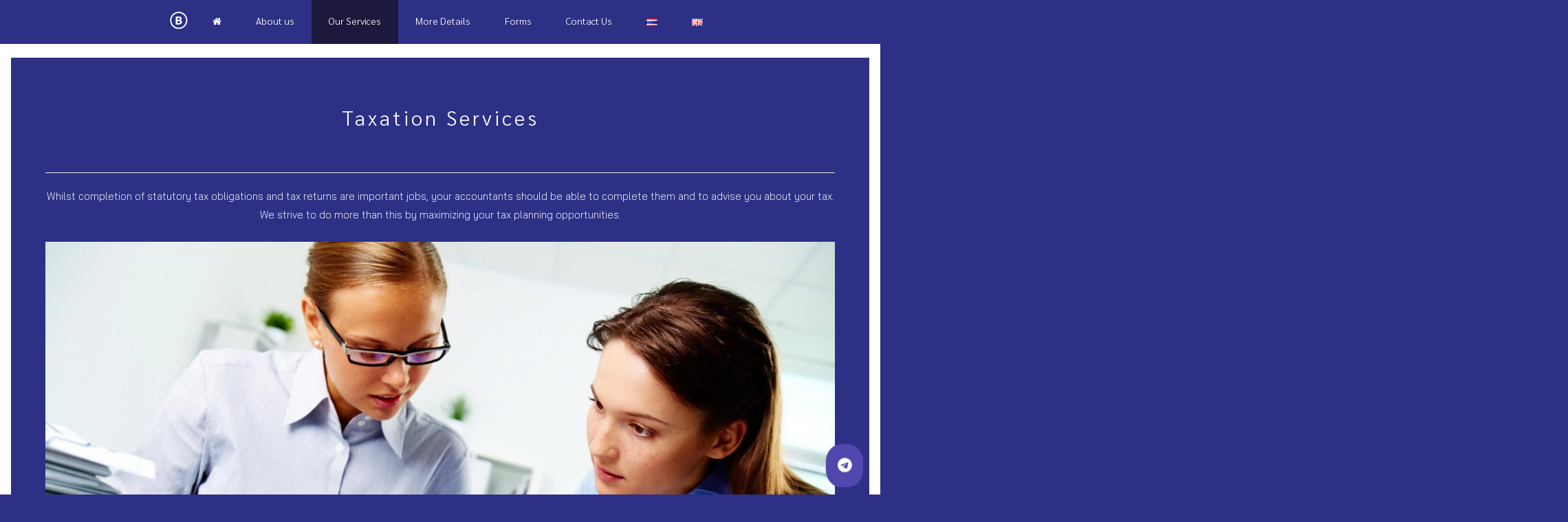

--- FILE ---
content_type: text/html; charset=UTF-8
request_url: https://www.better-account.com/en/our-services/taxation-services/
body_size: 40099
content:
<!DOCTYPE html><!DOCTYPE html><!DOCTYPE html><!DOCTYPE html><!DOCTYPE html> <html lang="en-GB"> <head><script>if(navigator.userAgent.match(/MSIE|Internet Explorer/i)||navigator.userAgent.match(/Trident\/7\..*?rv:11/i)){let e=document.location.href;if(!e.match(/[?&]nonitro/)){if(e.indexOf("?")==-1){if(e.indexOf("#")==-1){document.location.href=e+"?nonitro=1"}else{document.location.href=e.replace("#","?nonitro=1#")}}else{if(e.indexOf("#")==-1){document.location.href=e+"&nonitro=1"}else{document.location.href=e.replace("#","&nonitro=1#")}}}}</script><link rel="preconnect" href="https://www.better-account.com" /><link rel="preconnect" href="https://www.googletagmanager.com" /><link rel="preconnect" href="https://cdn-aehkd.nitrocdn.com" /><meta charset="UTF-8" /><meta name="viewport" content="width=device-width" /><meta name='robots' content='index, follow, max-image-preview:large, max-snippet:-1, max-video-preview:-1' /><title>Taxation Services | Better-Account</title><meta name="description" content="Finding a company to do Taxation Services is very important! Whilst completion of statutory tax obligations and tax returns are important jobs, your accountants should be able to complete them and to advise you about your tax. We are top 10 audit firms in Thailand" /><meta property="og:locale" content="en_GB" /><meta property="og:locale:alternate" content="th_TH" /><meta property="og:type" content="article" /><meta property="og:title" content="Taxation Services | Better-Account" /><meta property="og:description" content="Finding a company to do Taxation Services is very important! Whilst completion of statutory tax obligations and tax returns are important jobs, your accountants should be able to complete them and to advise you about your tax. We are top 10 audit firms in Thailand" /><meta property="og:url" content="https://www.better-account.com/en/our-services/taxation-services/" /><meta property="og:site_name" content="Better-Account" /><meta property="article:modified_time" content="2020-09-07T04:55:56+00:00" /><meta name="twitter:card" content="summary_large_image" /><meta name="twitter:site" content="@BetterUnique" /><meta name="generator" content="Site Kit by Google 1.14.0" /><meta name="msapplication-TileImage" content="https://www.better-account.com/wp-content/uploads/2020/01/cropped-io-e1580272691370-4-270x270.png" /><meta name="generator" content="NitroPack" /><script>var NPSH,NitroScrollHelper;NPSH=NitroScrollHelper=function(){let e=null;const o=window.sessionStorage.getItem("nitroScrollPos");function t(){let e=JSON.parse(window.sessionStorage.getItem("nitroScrollPos"))||{};if(typeof e!=="object"){e={}}e[document.URL]=window.scrollY;window.sessionStorage.setItem("nitroScrollPos",JSON.stringify(e))}window.addEventListener("scroll",function(){if(e!==null){clearTimeout(e)}e=setTimeout(t,200)},{passive:true});let r={};r.getScrollPos=()=>{if(!o){return 0}const e=JSON.parse(o);return e[document.URL]||0};r.isScrolled=()=>{return r.getScrollPos()>document.documentElement.clientHeight*.5};return r}();</script><script>(function(){var a=false;var e=document.documentElement.classList;var i=navigator.userAgent.toLowerCase();var n=["android","iphone","ipad"];var r=n.length;var o;var d=null;for(var t=0;t<r;t++){o=n[t];if(i.indexOf(o)>-1)d=o;if(e.contains(o)){a=true;e.remove(o)}}if(a&&d){e.add(d);if(d=="iphone"||d=="ipad"){e.add("ios")}}})();</script><script type="text/worker" id="nitro-web-worker">var preloadRequests=0;var remainingCount={};var baseURI="";self.onmessage=function(e){switch(e.data.cmd){case"RESOURCE_PRELOAD":var o=e.data.requestId;remainingCount[o]=0;e.data.resources.forEach(function(e){preload(e,function(o){return function(){console.log(o+" DONE: "+e);if(--remainingCount[o]==0){self.postMessage({cmd:"RESOURCE_PRELOAD",requestId:o})}}}(o));remainingCount[o]++});break;case"SET_BASEURI":baseURI=e.data.uri;break}};async function preload(e,o){if(typeof URL!=="undefined"&&baseURI){try{var a=new URL(e,baseURI);e=a.href}catch(e){console.log("Worker error: "+e.message)}}console.log("Preloading "+e);try{var n=new Request(e,{mode:"no-cors",redirect:"follow"});await fetch(n);o()}catch(a){console.log(a);var r=new XMLHttpRequest;r.responseType="blob";r.onload=o;r.onerror=o;r.open("GET",e,true);r.send()}}</script><script id="nprl">(()=>{if(window.NPRL!=undefined)return;(function(e){var t=e.prototype;t.after||(t.after=function(){var e,t=arguments,n=t.length,r=0,i=this,o=i.parentNode,a=Node,c=String,u=document;if(o!==null){while(r<n){(e=t[r])instanceof a?(i=i.nextSibling)!==null?o.insertBefore(e,i):o.appendChild(e):o.appendChild(u.createTextNode(c(e)));++r}}})})(Element);var e,t;e=t=function(){var t=false;var r=window.URL||window.webkitURL;var i=true;var o=true;var a=2;var c=null;var u=null;var d=true;var s=window.nitroGtmExcludes!=undefined;var l=s?JSON.parse(atob(window.nitroGtmExcludes)).map(e=>new RegExp(e)):[];var f;var m;var v=null;var p=null;var g=null;var h={touch:["touchmove","touchend"],default:["mousemove","click","keydown","wheel"]};var E=true;var y=[];var w=false;var b=[];var S=0;var N=0;var L=false;var T=0;var R=null;var O=false;var A=false;var C=false;var P=[];var I=[];var M=[];var k=[];var x=false;var _={};var j=new Map;var B="noModule"in HTMLScriptElement.prototype;var q=requestAnimationFrame||mozRequestAnimationFrame||webkitRequestAnimationFrame||msRequestAnimationFrame;const D="gtm.js?id=";function H(e,t){if(!_[e]){_[e]=[]}_[e].push(t)}function U(e,t){if(_[e]){var n=0,r=_[e];for(var n=0;n<r.length;n++){r[n].call(this,t)}}}function Y(){(function(e,t){var r=null;var i=function(e){r(e)};var o=null;var a={};var c=null;var u=null;var d=0;e.addEventListener(t,function(r){if(["load","DOMContentLoaded"].indexOf(t)!=-1){if(u){Q(function(){e.triggerNitroEvent(t)})}c=true}else if(t=="readystatechange"){d++;n.ogReadyState=d==1?"interactive":"complete";if(u&&u>=d){n.documentReadyState=n.ogReadyState;Q(function(){e.triggerNitroEvent(t)})}}});e.addEventListener(t+"Nitro",function(e){if(["load","DOMContentLoaded"].indexOf(t)!=-1){if(!c){e.preventDefault();e.stopImmediatePropagation()}else{}u=true}else if(t=="readystatechange"){u=n.documentReadyState=="interactive"?1:2;if(d<u){e.preventDefault();e.stopImmediatePropagation()}}});switch(t){case"load":o="onload";break;case"readystatechange":o="onreadystatechange";break;case"pageshow":o="onpageshow";break;default:o=null;break}if(o){Object.defineProperty(e,o,{get:function(){return r},set:function(n){if(typeof n!=="function"){r=null;e.removeEventListener(t+"Nitro",i)}else{if(!r){e.addEventListener(t+"Nitro",i)}r=n}}})}Object.defineProperty(e,"addEventListener"+t,{value:function(r){if(r!=t||!n.startedScriptLoading||document.currentScript&&document.currentScript.hasAttribute("nitro-exclude")){}else{arguments[0]+="Nitro"}e.ogAddEventListener.apply(e,arguments);a[arguments[1]]=arguments[0]}});Object.defineProperty(e,"removeEventListener"+t,{value:function(t){var n=a[arguments[1]];arguments[0]=n;e.ogRemoveEventListener.apply(e,arguments)}});Object.defineProperty(e,"triggerNitroEvent"+t,{value:function(t,n){n=n||e;var r=new Event(t+"Nitro",{bubbles:true});r.isNitroPack=true;Object.defineProperty(r,"type",{get:function(){return t},set:function(){}});Object.defineProperty(r,"target",{get:function(){return n},set:function(){}});e.dispatchEvent(r)}});if(typeof e.triggerNitroEvent==="undefined"){(function(){var t=e.addEventListener;var n=e.removeEventListener;Object.defineProperty(e,"ogAddEventListener",{value:t});Object.defineProperty(e,"ogRemoveEventListener",{value:n});Object.defineProperty(e,"addEventListener",{value:function(n){var r="addEventListener"+n;if(typeof e[r]!=="undefined"){e[r].apply(e,arguments)}else{t.apply(e,arguments)}},writable:true});Object.defineProperty(e,"removeEventListener",{value:function(t){var r="removeEventListener"+t;if(typeof e[r]!=="undefined"){e[r].apply(e,arguments)}else{n.apply(e,arguments)}}});Object.defineProperty(e,"triggerNitroEvent",{value:function(t,n){var r="triggerNitroEvent"+t;if(typeof e[r]!=="undefined"){e[r].apply(e,arguments)}}})})()}}).apply(null,arguments)}Y(window,"load");Y(window,"pageshow");Y(window,"DOMContentLoaded");Y(document,"DOMContentLoaded");Y(document,"readystatechange");try{var F=new Worker(r.createObjectURL(new Blob([document.getElementById("nitro-web-worker").textContent],{type:"text/javascript"})))}catch(e){var F=new Worker("data:text/javascript;base64,"+btoa(document.getElementById("nitro-web-worker").textContent))}F.onmessage=function(e){if(e.data.cmd=="RESOURCE_PRELOAD"){U(e.data.requestId,e)}};if(typeof document.baseURI!=="undefined"){F.postMessage({cmd:"SET_BASEURI",uri:document.baseURI})}var G=function(e){if(--S==0){Q(K)}};var W=function(e){e.target.removeEventListener("load",W);e.target.removeEventListener("error",W);e.target.removeEventListener("nitroTimeout",W);if(e.type!="nitroTimeout"){clearTimeout(e.target.nitroTimeout)}if(--N==0&&S==0){Q(J)}};var X=function(e){var t=e.textContent;try{var n=r.createObjectURL(new Blob([t.replace(/^(?:<!--)?(.*?)(?:-->)?$/gm,"$1")],{type:"text/javascript"}))}catch(e){var n="data:text/javascript;base64,"+btoa(t.replace(/^(?:<!--)?(.*?)(?:-->)?$/gm,"$1"))}return n};var K=function(){n.documentReadyState="interactive";document.triggerNitroEvent("readystatechange");document.triggerNitroEvent("DOMContentLoaded");if(window.pageYOffset||window.pageXOffset){window.dispatchEvent(new Event("scroll"))}A=true;Q(function(){if(N==0){Q(J)}Q($)})};var J=function(){if(!A||O)return;O=true;R.disconnect();en();n.documentReadyState="complete";document.triggerNitroEvent("readystatechange");window.triggerNitroEvent("load",document);window.triggerNitroEvent("pageshow",document);if(window.pageYOffset||window.pageXOffset||location.hash){let e=typeof history.scrollRestoration!=="undefined"&&history.scrollRestoration=="auto";if(e&&typeof NPSH!=="undefined"&&NPSH.getScrollPos()>0&&window.pageYOffset>document.documentElement.clientHeight*.5){window.scrollTo(0,NPSH.getScrollPos())}else if(location.hash){try{let e=document.querySelector(location.hash);if(e){e.scrollIntoView()}}catch(e){}}}var e=null;if(a==1){e=eo}else{e=eu}Q(e)};var Q=function(e){setTimeout(e,0)};var V=function(e){if(e.type=="touchend"||e.type=="click"){g=e}};var $=function(){if(d&&g){setTimeout(function(e){return function(){var t=function(e,t,n){var r=new Event(e,{bubbles:true,cancelable:true});if(e=="click"){r.clientX=t;r.clientY=n}else{r.touches=[{clientX:t,clientY:n}]}return r};var n;if(e.type=="touchend"){var r=e.changedTouches[0];n=document.elementFromPoint(r.clientX,r.clientY);n.dispatchEvent(t("touchstart"),r.clientX,r.clientY);n.dispatchEvent(t("touchend"),r.clientX,r.clientY);n.dispatchEvent(t("click"),r.clientX,r.clientY)}else if(e.type=="click"){n=document.elementFromPoint(e.clientX,e.clientY);n.dispatchEvent(t("click"),e.clientX,e.clientY)}}}(g),150);g=null}};var z=function(e){if(e.tagName=="SCRIPT"&&!e.hasAttribute("data-nitro-for-id")&&!e.hasAttribute("nitro-document-write")||e.tagName=="IMG"&&(e.hasAttribute("src")||e.hasAttribute("srcset"))||e.tagName=="IFRAME"&&e.hasAttribute("src")||e.tagName=="LINK"&&e.hasAttribute("href")&&e.hasAttribute("rel")&&e.getAttribute("rel")=="stylesheet"){if(e.tagName==="IFRAME"&&e.src.indexOf("about:blank")>-1){return}var t="";switch(e.tagName){case"LINK":t=e.href;break;case"IMG":if(k.indexOf(e)>-1)return;t=e.srcset||e.src;break;default:t=e.src;break}var n=e.getAttribute("type");if(!t&&e.tagName!=="SCRIPT")return;if((e.tagName=="IMG"||e.tagName=="LINK")&&(t.indexOf("data:")===0||t.indexOf("blob:")===0))return;if(e.tagName=="SCRIPT"&&n&&n!=="text/javascript"&&n!=="application/javascript"){if(n!=="module"||!B)return}if(e.tagName==="SCRIPT"){if(k.indexOf(e)>-1)return;if(e.noModule&&B){return}let t=null;if(document.currentScript){if(document.currentScript.src&&document.currentScript.src.indexOf(D)>-1){t=document.currentScript}if(document.currentScript.hasAttribute("data-nitro-gtm-id")){e.setAttribute("data-nitro-gtm-id",document.currentScript.getAttribute("data-nitro-gtm-id"))}}else if(window.nitroCurrentScript){if(window.nitroCurrentScript.src&&window.nitroCurrentScript.src.indexOf(D)>-1){t=window.nitroCurrentScript}}if(t&&s){let n=false;for(const t of l){n=e.src?t.test(e.src):t.test(e.textContent);if(n){break}}if(!n){e.type="text/googletagmanagerscript";let n=t.hasAttribute("data-nitro-gtm-id")?t.getAttribute("data-nitro-gtm-id"):t.id;if(!j.has(n)){j.set(n,[])}let r=j.get(n);r.push(e);return}}if(!e.src){if(e.textContent.length>0){e.textContent+="\n;if(document.currentScript.nitroTimeout) {clearTimeout(document.currentScript.nitroTimeout);}; setTimeout(function() { this.dispatchEvent(new Event('load')); }.bind(document.currentScript), 0);"}else{return}}else{}k.push(e)}if(!e.hasOwnProperty("nitroTimeout")){N++;e.addEventListener("load",W,true);e.addEventListener("error",W,true);e.addEventListener("nitroTimeout",W,true);e.nitroTimeout=setTimeout(function(){console.log("Resource timed out",e);e.dispatchEvent(new Event("nitroTimeout"))},5e3)}}};var Z=function(e){if(e.hasOwnProperty("nitroTimeout")&&e.nitroTimeout){clearTimeout(e.nitroTimeout);e.nitroTimeout=null;e.dispatchEvent(new Event("nitroTimeout"))}};document.documentElement.addEventListener("load",function(e){if(e.target.tagName=="SCRIPT"||e.target.tagName=="IMG"){k.push(e.target)}},true);document.documentElement.addEventListener("error",function(e){if(e.target.tagName=="SCRIPT"||e.target.tagName=="IMG"){k.push(e.target)}},true);var ee=["appendChild","replaceChild","insertBefore","prepend","append","before","after","replaceWith","insertAdjacentElement"];var et=function(){if(s){window._nitro_setTimeout=window.setTimeout;window.setTimeout=function(e,t,...n){let r=document.currentScript||window.nitroCurrentScript;if(!r||r.src&&r.src.indexOf(D)==-1){return window._nitro_setTimeout.call(window,e,t,...n)}return window._nitro_setTimeout.call(window,function(e,t){return function(...n){window.nitroCurrentScript=e;t(...n)}}(r,e),t,...n)}}ee.forEach(function(e){HTMLElement.prototype["og"+e]=HTMLElement.prototype[e];HTMLElement.prototype[e]=function(...t){if(this.parentNode||this===document.documentElement){switch(e){case"replaceChild":case"insertBefore":t.pop();break;case"insertAdjacentElement":t.shift();break}t.forEach(function(e){if(!e)return;if(e.tagName=="SCRIPT"){z(e)}else{if(e.children&&e.children.length>0){e.querySelectorAll("script").forEach(z)}}})}return this["og"+e].apply(this,arguments)}})};var en=function(){if(s&&typeof window._nitro_setTimeout==="function"){window.setTimeout=window._nitro_setTimeout}ee.forEach(function(e){HTMLElement.prototype[e]=HTMLElement.prototype["og"+e]})};var er=async function(){if(o){ef(f);ef(V);if(v){clearTimeout(v);v=null}}if(T===1){L=true;return}else if(T===0){T=-1}n.startedScriptLoading=true;Object.defineProperty(document,"readyState",{get:function(){return n.documentReadyState},set:function(){}});var e=document.documentElement;var t={attributes:true,attributeFilter:["src"],childList:true,subtree:true};R=new MutationObserver(function(e,t){e.forEach(function(e){if(e.type=="childList"&&e.addedNodes.length>0){e.addedNodes.forEach(function(e){if(!document.documentElement.contains(e)){return}if(e.tagName=="IMG"||e.tagName=="IFRAME"||e.tagName=="LINK"){z(e)}})}if(e.type=="childList"&&e.removedNodes.length>0){e.removedNodes.forEach(function(e){if(e.tagName=="IFRAME"||e.tagName=="LINK"){Z(e)}})}if(e.type=="attributes"){var t=e.target;if(!document.documentElement.contains(t)){return}if(t.tagName=="IFRAME"||t.tagName=="LINK"||t.tagName=="IMG"||t.tagName=="SCRIPT"){z(t)}}})});R.observe(e,t);if(!s){et()}await Promise.all(P);var r=b.shift();var i=null;var a=false;while(r){var c;var u=JSON.parse(atob(r.meta));var d=u.delay;if(r.type=="inline"){var l=document.getElementById(r.id);if(l){l.remove()}else{r=b.shift();continue}c=X(l);if(c===false){r=b.shift();continue}}else{c=r.src}if(!a&&r.type!="inline"&&(typeof u.attributes.async!="undefined"||typeof u.attributes.defer!="undefined")){if(i===null){i=r}else if(i===r){a=true}if(!a){b.push(r);r=b.shift();continue}}var m=document.createElement("script");m.src=c;m.setAttribute("data-nitro-for-id",r.id);for(var p in u.attributes){try{if(u.attributes[p]===false){m.setAttribute(p,"")}else{m.setAttribute(p,u.attributes[p])}}catch(e){console.log("Error while setting script attribute",m,e)}}m.async=false;if(u.canonicalLink!=""&&Object.getOwnPropertyDescriptor(m,"src")?.configurable!==false){(e=>{Object.defineProperty(m,"src",{get:function(){return e.canonicalLink},set:function(){}})})(u)}if(d){setTimeout((function(e,t){var n=document.querySelector("[data-nitro-marker-id='"+t+"']");if(n){n.after(e)}else{document.head.appendChild(e)}}).bind(null,m,r.id),d)}else{m.addEventListener("load",G);m.addEventListener("error",G);if(!m.noModule||!B){S++}var g=document.querySelector("[data-nitro-marker-id='"+r.id+"']");if(g){Q(function(e,t){return function(){e.after(t)}}(g,m))}else{Q(function(e){return function(){document.head.appendChild(e)}}(m))}}r=b.shift()}};var ei=function(){var e=document.getElementById("nitro-deferred-styles");var t=document.createElement("div");t.innerHTML=e.textContent;return t};var eo=async function(e){isPreload=e&&e.type=="NitroPreload";if(!isPreload){T=-1;E=false;if(o){ef(f);ef(V);if(v){clearTimeout(v);v=null}}}if(w===false){var t=ei();let e=t.querySelectorAll('style,link[rel="stylesheet"]');w=e.length;if(w){let e=document.getElementById("nitro-deferred-styles-marker");e.replaceWith.apply(e,t.childNodes)}else if(isPreload){Q(ed)}else{es()}}else if(w===0&&!isPreload){es()}};var ea=function(){var e=ei();var t=e.childNodes;var n;var r=[];for(var i=0;i<t.length;i++){n=t[i];if(n.href){r.push(n.href)}}var o="css-preload";H(o,function(e){eo(new Event("NitroPreload"))});if(r.length){F.postMessage({cmd:"RESOURCE_PRELOAD",resources:r,requestId:o})}else{Q(function(){U(o)})}};var ec=function(){if(T===-1)return;T=1;var e=[];var t,n;for(var r=0;r<b.length;r++){t=b[r];if(t.type!="inline"){if(t.src){n=JSON.parse(atob(t.meta));if(n.delay)continue;if(n.attributes.type&&n.attributes.type=="module"&&!B)continue;e.push(t.src)}}}if(e.length){var i="js-preload";H(i,function(e){T=2;if(L){Q(er)}});F.postMessage({cmd:"RESOURCE_PRELOAD",resources:e,requestId:i})}};var eu=function(){while(I.length){style=I.shift();if(style.hasAttribute("nitropack-onload")){style.setAttribute("onload",style.getAttribute("nitropack-onload"));Q(function(e){return function(){e.dispatchEvent(new Event("load"))}}(style))}}while(M.length){style=M.shift();if(style.hasAttribute("nitropack-onerror")){style.setAttribute("onerror",style.getAttribute("nitropack-onerror"));Q(function(e){return function(){e.dispatchEvent(new Event("error"))}}(style))}}};var ed=function(){if(!x){if(i){Q(function(){var e=document.getElementById("nitro-critical-css");if(e){e.remove()}})}x=true;onStylesLoadEvent=new Event("NitroStylesLoaded");onStylesLoadEvent.isNitroPack=true;window.dispatchEvent(onStylesLoadEvent)}};var es=function(){if(a==2){Q(er)}else{eu()}};var el=function(e){m.forEach(function(t){document.addEventListener(t,e,true)})};var ef=function(e){m.forEach(function(t){document.removeEventListener(t,e,true)})};if(s){et()}return{setAutoRemoveCriticalCss:function(e){i=e},registerScript:function(e,t,n){b.push({type:"remote",src:e,id:t,meta:n})},registerInlineScript:function(e,t){b.push({type:"inline",id:e,meta:t})},registerStyle:function(e,t,n){y.push({href:e,rel:t,media:n})},onLoadStyle:function(e){I.push(e);if(w!==false&&--w==0){Q(ed);if(E){E=false}else{es()}}},onErrorStyle:function(e){M.push(e);if(w!==false&&--w==0){Q(ed);if(E){E=false}else{es()}}},loadJs:function(e,t){if(!e.src){var n=X(e);if(n!==false){e.src=n;e.textContent=""}}if(t){Q(function(e,t){return function(){e.after(t)}}(t,e))}else{Q(function(e){return function(){document.head.appendChild(e)}}(e))}},loadQueuedResources:async function(){window.dispatchEvent(new Event("NitroBootStart"));if(p){clearTimeout(p);p=null}window.removeEventListener("load",e.loadQueuedResources);f=a==1?er:eo;if(!o||g){Q(f)}else{if(navigator.userAgent.indexOf(" Edge/")==-1){ea();H("css-preload",ec)}el(f);if(u){if(c){v=setTimeout(f,c)}}else{}}},fontPreload:function(e){var t="critical-fonts";H(t,function(e){document.getElementById("nitro-critical-fonts").type="text/css"});F.postMessage({cmd:"RESOURCE_PRELOAD",resources:e,requestId:t})},boot:function(){if(t)return;t=true;C=typeof NPSH!=="undefined"&&NPSH.isScrolled();let n=document.prerendering;if(location.hash||C||n){o=false}m=h.default.concat(h.touch);p=setTimeout(e.loadQueuedResources,1500);el(V);if(C){e.loadQueuedResources()}else{window.addEventListener("load",e.loadQueuedResources)}},addPrerequisite:function(e){P.push(e)},getTagManagerNodes:function(e){if(!e)return j;return j.get(e)??[]}}}();var n,r;n=r=function(){var t=document.write;return{documentWrite:function(n,r){if(n&&n.hasAttribute("nitro-exclude")){return t.call(document,r)}var i=null;if(n.documentWriteContainer){i=n.documentWriteContainer}else{i=document.createElement("span");n.documentWriteContainer=i}var o=null;if(n){if(n.hasAttribute("data-nitro-for-id")){o=document.querySelector('template[data-nitro-marker-id="'+n.getAttribute("data-nitro-for-id")+'"]')}else{o=n}}i.innerHTML+=r;i.querySelectorAll("script").forEach(function(e){e.setAttribute("nitro-document-write","")});if(!i.parentNode){if(o){o.parentNode.insertBefore(i,o)}else{document.body.appendChild(i)}}var a=document.createElement("span");a.innerHTML=r;var c=a.querySelectorAll("script");if(c.length){c.forEach(function(t){var n=t.getAttributeNames();var r=document.createElement("script");n.forEach(function(e){r.setAttribute(e,t.getAttribute(e))});r.async=false;if(!t.src&&t.textContent){r.textContent=t.textContent}e.loadJs(r,o)})}},TrustLogo:function(e,t){var n=document.getElementById(e);var r=document.createElement("img");r.src=t;n.parentNode.insertBefore(r,n)},documentReadyState:"loading",ogReadyState:document.readyState,startedScriptLoading:false,loadScriptDelayed:function(e,t){setTimeout(function(){var t=document.createElement("script");t.src=e;document.head.appendChild(t)},t)}}}();document.write=function(e){n.documentWrite(document.currentScript,e)};document.writeln=function(e){n.documentWrite(document.currentScript,e+"\n")};window.NPRL=e;window.NitroResourceLoader=t;window.NPh=n;window.NitroPackHelper=r})();</script><template id="nitro-deferred-styles-marker"></template><style id="nitro-fonts">@font-face{font-family:"FontAwesome";src:url("https://cdn-aehkd.nitrocdn.com/PdwzRTkgfFVeufGeDEaWHtpOLNHjqHQj/assets/static/source/rev-96dd7eb/www.better-account.com/wp-content/themes/melos/lib/extentions/font-awesome/fonts/3e6eb37f30ca47e1f854d23f3eb21bc6.fontawesome-webfont.eot");src:url("https://cdn-aehkd.nitrocdn.com/PdwzRTkgfFVeufGeDEaWHtpOLNHjqHQj/assets/static/source/rev-96dd7eb/www.better-account.com/wp-content/themes/melos/lib/extentions/font-awesome/fonts/3e6eb37f30ca47e1f854d23f3eb21bc6.fontawesome-webfont.woff2") format("woff2");font-weight:normal;font-style:normal;font-display:swap}@font-face{font-family:"Sarabun";font-style:normal;font-weight:300;src:url("https://fonts.gstatic.com/s/sarabun/v17/DtVmJx26TKEr37c9YL5rik8s6yLUrwB0lw.woff2") format("woff2");unicode-range:U+02D7,U+0303,U+0331,U+0E01-0E5B,U+200C-200D,U+25CC;font-display:swap}@font-face{font-family:"Sarabun";font-style:normal;font-weight:300;src:url("https://fonts.gstatic.com/s/sarabun/v17/DtVmJx26TKEr37c9YL5rilQs6yLUrwB0lw.woff2") format("woff2");unicode-range:U+0102-0103,U+0110-0111,U+0128-0129,U+0168-0169,U+01A0-01A1,U+01AF-01B0,U+0300-0301,U+0303-0304,U+0308-0309,U+0323,U+0329,U+1EA0-1EF9,U+20AB;font-display:swap}@font-face{font-family:"Sarabun";font-style:normal;font-weight:300;src:url("https://fonts.gstatic.com/s/sarabun/v17/DtVmJx26TKEr37c9YL5rilUs6yLUrwB0lw.woff2") format("woff2");unicode-range:U+0100-02BA,U+02BD-02C5,U+02C7-02CC,U+02CE-02D7,U+02DD-02FF,U+0304,U+0308,U+0329,U+1D00-1DBF,U+1E00-1E9F,U+1EF2-1EFF,U+2020,U+20A0-20AB,U+20AD-20C0,U+2113,U+2C60-2C7F,U+A720-A7FF;font-display:swap}@font-face{font-family:"Sarabun";font-style:normal;font-weight:300;src:url("https://fonts.gstatic.com/s/sarabun/v17/DtVmJx26TKEr37c9YL5rilss6yLUrwA.woff2") format("woff2");unicode-range:U+0000-00FF,U+0131,U+0152-0153,U+02BB-02BC,U+02C6,U+02DA,U+02DC,U+0304,U+0308,U+0329,U+2000-206F,U+20AC,U+2122,U+2191,U+2193,U+2212,U+2215,U+FEFF,U+FFFD;font-display:swap}@font-face{font-family:"FontAwesome";src:url("https://cdn-aehkd.nitrocdn.com/PdwzRTkgfFVeufGeDEaWHtpOLNHjqHQj/assets/static/source/rev-96dd7eb/cdnjs.cloudflare.com/ajax/libs/font-awesome/4.7.0/fonts/3e6eb37f30ca47e1f854d23f3eb21bc6.fontawesome-webfont.eot");src:url("https://cdn-aehkd.nitrocdn.com/PdwzRTkgfFVeufGeDEaWHtpOLNHjqHQj/assets/static/source/rev-96dd7eb/cdnjs.cloudflare.com/ajax/libs/font-awesome/4.7.0/fonts/3e6eb37f30ca47e1f854d23f3eb21bc6.fontawesome-webfont.woff2") format("woff2");font-weight:normal;font-style:normal;font-display:swap}</style><style type="text/css" id="nitro-critical-css">@charset "UTF-8";ul{box-sizing:border-box}:root{--wp--preset--font-size--normal:16px;--wp--preset--font-size--huge:42px}.screen-reader-text{border:0;clip:rect(1px,1px,1px,1px);-webkit-clip-path:inset(50%);clip-path:inset(50%);height:1px;margin:-1px;overflow:hidden;padding:0;position:absolute;width:1px;word-wrap:normal !important}body{--wp--preset--color--black:#000;--wp--preset--color--cyan-bluish-gray:#abb8c3;--wp--preset--color--white:#fff;--wp--preset--color--pale-pink:#f78da7;--wp--preset--color--vivid-red:#cf2e2e;--wp--preset--color--luminous-vivid-orange:#ff6900;--wp--preset--color--luminous-vivid-amber:#fcb900;--wp--preset--color--light-green-cyan:#7bdcb5;--wp--preset--color--vivid-green-cyan:#00d084;--wp--preset--color--pale-cyan-blue:#8ed1fc;--wp--preset--color--vivid-cyan-blue:#0693e3;--wp--preset--color--vivid-purple:#9b51e0;--wp--preset--gradient--vivid-cyan-blue-to-vivid-purple:linear-gradient(135deg,rgba(6,147,227,1) 0%,#9b51e0 100%);--wp--preset--gradient--light-green-cyan-to-vivid-green-cyan:linear-gradient(135deg,#7adcb4 0%,#00d082 100%);--wp--preset--gradient--luminous-vivid-amber-to-luminous-vivid-orange:linear-gradient(135deg,rgba(252,185,0,1) 0%,rgba(255,105,0,1) 100%);--wp--preset--gradient--luminous-vivid-orange-to-vivid-red:linear-gradient(135deg,rgba(255,105,0,1) 0%,#cf2e2e 100%);--wp--preset--gradient--very-light-gray-to-cyan-bluish-gray:linear-gradient(135deg,#eee 0%,#a9b8c3 100%);--wp--preset--gradient--cool-to-warm-spectrum:linear-gradient(135deg,#4aeadc 0%,#9778d1 20%,#cf2aba 40%,#ee2c82 60%,#fb6962 80%,#fef84c 100%);--wp--preset--gradient--blush-light-purple:linear-gradient(135deg,#ffceec 0%,#9896f0 100%);--wp--preset--gradient--blush-bordeaux:linear-gradient(135deg,#fecda5 0%,#fe2d2d 50%,#6b003e 100%);--wp--preset--gradient--luminous-dusk:linear-gradient(135deg,#ffcb70 0%,#c751c0 50%,#4158d0 100%);--wp--preset--gradient--pale-ocean:linear-gradient(135deg,#fff5cb 0%,#b6e3d4 50%,#33a7b5 100%);--wp--preset--gradient--electric-grass:linear-gradient(135deg,#caf880 0%,#71ce7e 100%);--wp--preset--gradient--midnight:linear-gradient(135deg,#020381 0%,#2874fc 100%);--wp--preset--font-size--small:13px;--wp--preset--font-size--medium:20px;--wp--preset--font-size--large:36px;--wp--preset--font-size--x-large:42px;--wp--preset--spacing--20:.44rem;--wp--preset--spacing--30:.67rem;--wp--preset--spacing--40:1rem;--wp--preset--spacing--50:1.5rem;--wp--preset--spacing--60:2.25rem;--wp--preset--spacing--70:3.38rem;--wp--preset--spacing--80:5.06rem;--wp--preset--shadow--natural:6px 6px 9px rgba(0,0,0,.2);--wp--preset--shadow--deep:12px 12px 50px rgba(0,0,0,.4);--wp--preset--shadow--sharp:6px 6px 0px rgba(0,0,0,.2);--wp--preset--shadow--outlined:6px 6px 0px -3px rgba(255,255,255,1),6px 6px rgba(0,0,0,1);--wp--preset--shadow--crisp:6px 6px 0px rgba(0,0,0,1)}.panel-grid.panel-has-style>.panel-row-style{display:flex;-ms-flex-wrap:wrap;flex-wrap:nowrap;-ms-justify-content:space-between;justify-content:space-between}.panel-grid-cell{-ms-box-sizing:border-box;box-sizing:border-box}.panel-grid-cell .so-panel{zoom:1}.panel-grid-cell .so-panel:before{content:"";display:block}.panel-grid-cell .so-panel:after{content:"";display:table;clear:both}.panel-grid-cell .panel-last-child{margin-bottom:0}body.siteorigin-panels-before-js:not(.siteorigin-panels-css-container){overflow-x:hidden}body.siteorigin-panels-before-js:not(.siteorigin-panels-css-container) .siteorigin-panels-stretch{margin-right:-1000px !important;margin-left:-1000px !important;padding-right:1000px !important;padding-left:1000px !important}.nav-collapse.collapse{height:auto;overflow:visible}.btn-navbar .icon-bar+.icon-bar{margin-top:3px}.modal{position:fixed;top:10%;left:50%;z-index:1050;width:560px;margin-left:-280px;background-color:#fff;border:1px solid #999;border:1px solid rgba(0,0,0,.3);-webkit-border-radius:6px;-moz-border-radius:6px;border-radius:6px;-webkit-box-shadow:0 3px 7px rgba(0,0,0,.3);-moz-box-shadow:0 3px 7px rgba(0,0,0,.3);box-shadow:0 3px 7px rgba(0,0,0,.3);-webkit-background-clip:padding-box;-moz-background-clip:padding-box;background-clip:padding-box;outline:none}.modal.fade{top:-25%}.modal-header{padding:9px 15px;border-bottom:1px solid #eee}.modal-header .close{margin-top:2px}.modal-body{position:relative;overflow-y:auto;max-height:400px;padding:15px}.modal-footer{padding:14px 15px 15px;margin-bottom:0;text-align:right;background-color:#f5f5f5;border-top:1px solid #ddd;-webkit-border-radius:0 0 6px 6px;-moz-border-radius:0 0 6px 6px;border-radius:0 0 6px 6px;-webkit-box-shadow:inset 0 1px 0 #fff;-moz-box-shadow:inset 0 1px 0 #fff;box-shadow:inset 0 1px 0 #fff}.modal-footer:before,.modal-footer:after{display:table;content:"";line-height:0}.modal-footer:after{clear:both}.dropup{position:relative}.close{float:right;font-size:20px;font-weight:bold;line-height:20px;color:#000;text-shadow:0 1px 0 #fff;opacity:.2;filter:alpha(opacity=20)}button.close{padding:0;background:transparent;border:0;-webkit-appearance:none}.fade{opacity:0}.collapse{position:relative;height:0;overflow:hidden}@-ms-viewport{width:device-width}@media (max-width:767px){body{padding-left:20px;padding-right:20px}.modal{position:fixed;top:20px;left:20px;right:20px;width:auto;margin:0}.modal.fade{top:-100px}}@media (max-width:480px){.nav-collapse{-webkit-transform:translate3d(0,0,0)}.modal{top:10px;left:10px;right:10px}.modal-header .close{padding:10px;margin:-10px}}.fa{display:inline-block;font:normal normal normal 14px/1 FontAwesome;font-size:inherit;text-rendering:auto;-webkit-font-smoothing:antialiased;-moz-osx-font-smoothing:grayscale}.fa-home:before{content:""}.fa-qrcode:before{content:""}.fa-phone-square:before{content:""}.fa-facebook:before{content:""}.fa-map:before{content:""}.fa-envelope-open:before{content:""}.fa-telegram:before{content:""}.button{display:inline-block;color:#fff;text-align:center;line-height:1.5;margin:0 .5em 1.2em 0;background-image:none !important}html,body,div,span,h1,h3,h4,p,a,ul,li{border:0;font-family:inherit;font-size:100%;font-style:inherit;font-weight:inherit;margin:0;outline:0;padding:0;vertical-align:baseline}html{font-size:62.5%;overflow-y:scroll;-webkit-text-size-adjust:100%;-ms-text-size-adjust:100%}body{background:#fff}article,aside,footer,header{display:block}ul{list-style:none}a img{border:0}.screen-reader-text{position:absolute !important;word-wrap:normal !important;overflow:hidden;width:1px;height:1px;margin:-1px;padding:0;border:0;clip:rect(1px,1px,1px,1px);clip-path:inset(50%)}#content a{text-decoration:underline}body,button{color:#777;font-family:Lato,Helvetica,Arial;font-size:14px;line-height:1.8;word-wrap:break-word}body{background:#fff}#body-core{background:#eee;min-width:320px}#body-core #main-core>article{background:#fff;border-bottom:3px solid #e2e2e2;padding:20px;margin-bottom:30px}h1,h3,h4{color:#1e1e1e;clear:both;margin:0 0 .8em;font-family:Lato,Helvetica,Arial;line-height:1.5}h1{font-size:28px}h3{font-size:20px}h4{font-size:16px}hr{background-color:#e6e6e6;border:0;height:1px;margin-bottom:1.5em}p{margin-bottom:20px}ul{margin:0 0 20px 20px}ul{list-style:disc}ul ul{margin-bottom:0;margin-left:1.5em}i{font-style:italic}button{font-size:100%;margin:0;-webkit-box-sizing:border-box;-moz-box-sizing:border-box;-ms-box-sizing:border-box;-o-box-sizing:border-box;box-sizing:border-box;vertical-align:baseline}button{line-height:inherit}button{-webkit-appearance:button;padding:7px 26px}button::-moz-focus-inner{border:0;padding:0}a{color:#1eaaf1;text-decoration:none;outline:0 none}a,a:visited{text-decoration:none}#pre-header-core,#header-core,#content-core,#footer-core,#intro-core{display:block;max-width:1140px;margin:0 auto}#content,.main-navigation{margin:0 auto}#content{clear:both;margin:0;padding:30px 10px}body.custom-background{background:#f1f1f1;padding:25px 0}body.custom-background #body-core{max-width:1170px;display:block;margin:0 auto;border:1px solid #ddd}body.custom-background #pre-header,body.custom-background #header{max-width:1170px}img{max-width:100%;height:auto}#logo{float:left;margin-top:10px}#logo img{width:auto;max-height:50px}#logo a{display:inline-block}#site-header{position:relative;z-index:9999}#pre-header{position:relative;background:#333;-webkit-box-sizing:border-box;-moz-box-sizing:border-box;-ms-box-sizing:border-box;-o-box-sizing:border-box;box-sizing:border-box}#pre-header-core{display:table;width:100%}.pre-header-style2 #pre-header{background:#eee;border-bottom:1px solid #ddd}#header{z-index:9999}#header{position:relative;font-size:12px;background:#fff;padding:0;-webkit-box-sizing:border-box;-moz-box-sizing:border-box;-ms-box-sizing:border-box;-o-box-sizing:border-box;box-sizing:border-box}#header-core{position:relative}#header-links{float:right}#header-links-inner{float:right}#header .header-links li{float:left}#header .header-links>ul>li a{font-size:14px;padding:23px 25px}#header .header-links li a{color:#1e1e1e;font-weight:300;display:block;padding:8px 14px;margin:0px}#header .header-links .sub-menu{display:none;float:left;position:absolute;z-index:9999;background:#fff;border-top:1px solid #e3e3e3;border-bottom:1px solid #e3e3e3}#header .header-links .sub-menu a{color:#1e1e1e;font-size:13px;line-height:32px;min-width:100px;margin:0;padding:2px 10px}#header .header-links .sub-menu li{float:none}#header .header-links .sub-menu li:last-child>a{border:0}#header .sub-menu li{float:none;position:relative}#header .sub-menu li{padding:0 20px;border-left:1px solid #e3e3e3;border-right:1px solid #e3e3e3}#header .menu>li.current_page_item>a,#header .menu>li.current-menu-item>a{color:#fff;background:#1eaaf1}.main-navigation:after{clear:both;content:"";display:block}.main-navigation ul{list-style:none;margin:0;padding-left:0}.main-navigation .sub-menu a{white-space:nowrap}#header-links-inner{display:table}#header-links-inner>.menu{display:table-cell;vertical-align:middle}#header-responsive{display:none;overflow:hidden;-webkit-box-sizing:border-box;-moz-box-sizing:border-box;-ms-box-sizing:border-box;-o-box-sizing:border-box;box-sizing:border-box}#intro{text-align:center;padding:35px 10px;background:#232323}#intro #intro-core{width:100%}#intro .page-title{position:relative;font-size:24px;font-weight:700;color:#fff;text-transform:uppercase;margin:0px;padding-bottom:15px}#intro .page-title:after{content:"";position:absolute;margin:auto;top:auto;bottom:0;left:0;right:0;height:3px;width:40px;border-bottom:3px solid #1eaaf1}button{color:#fff;text-align:center;background:#1eaaf1;border:none}#header-core:before,#header-core:after,#intro-core:before,#intro-core:after,#main-core:before,#main-core:after,#content-core:before,#content-core:after,#footer-core:before,#footer-core:after{content:"";display:table}#header-core:after,#intro-core:after,#main-core:after,#content-core:after,#footer-core:after{clear:both}#footer{font-size:14px;font-weight:300;background:#232323;padding:55px 10px 40px}#footer-core,#footer-core p{color:#ddd}#footer-core a{color:#1eaaf1}.widget{line-height:1.8}.widget a{color:inherit}#footer .widget{margin-bottom:35px}#footer .widget-area .widget:last-child{margin-bottom:0px}.wrap-safari{display:block;height:100%;max-width:1140px;margin:0 auto}@media only screen and (max-width:1140px){#logo{margin-left:15px}}@media only screen and (max-width:768px){body.custom-background #body-core{border-left:none;border-right:none}#header,#pre-header{position:static !important}#header-links{display:none !important}#pre-header{padding:0 10px}#logo{float:none !important;position:static !important;text-align:left !important;display:inline-block !important;margin:0 !important;padding:0 20px !important;border-left:1px solid #eee !important;border-right:1px solid #eee !important}#logo img{max-height:45px}#logo img{margin:0;float:left}#header-core{display:table;width:100%;padding:0 10px;-webkit-box-sizing:border-box;-moz-box-sizing:border-box;-ms-box-sizing:border-box;-o-box-sizing:border-box;box-sizing:border-box}#logo,#header-nav{display:table-cell;vertical-align:middle}#header-nav{z-index:1;position:relative;width:60px;border-left:1px solid #eee;border-right:1px solid #eee}#header-responsive{display:block;width:100%;background:#292929;padding:0 20px}#header-responsive ul{margin:0}#header-responsive li{position:relative;list-style:none}#header-responsive .sub-menu li{padding:0;border:none;-webkit-box-shadow:none;-moz-box-shadow:none;-ms-box-shadow:none;-o-box-shadow:none;box-shadow:none}#header-responsive li a{color:#aaa;display:block;border-bottom:1px dotted #505050;padding:10px 20px}#header-responsive li.current-menu-item>a{color:white}#header .menu>li.current-menu-item>a{color:inherit;background:none}.btn-navbar{display:block;padding:15px 0}.btn-navbar .icon-bar{display:block;width:20px;height:3px;margin:0 auto;background-color:#292929}.nav-collapse.collapse{height:0;overflow:hidden;position:relative;visibility:hidden}#intro{padding:15px 10px}#intro .page-title{font-size:30px}#header-responsive .menu-item-has-children>a:after{position:absolute;right:0;top:0;width:46px;height:46px;line-height:46px}#header-responsive .menu-item-has-children>a:after{font-family:fontawesome;content:"";text-align:center;font-size:12px;z-index:2}#header-responsive .sub-menu{visibility:hidden;overflow:hidden;height:0}#header-responsive .sub-menu a{padding-right:70px}}@media only screen and (max-width:685px){#main-core,#intro.option1{margin-left:0px !important}#main{width:100% !important}#main-core,#intro{margin:0px !important}#intro #intro-core{display:block;margin-left:10px}}@media only screen and (max-width:568px){#footer .widget{margin-bottom:50px !important}}h1,h3,h4,.menu,button,.button,.btn{font-family:"Sarabun",sans-serif !important;font-weight:300 !important}body{--s-heading:"Sarabun",sans-serif !important}body{--s-heading-weight:300}body{font-family:"Bai Jamjuree",sans-serif !important;font-weight:300 !important;font-size:18px !important;line-height:1.6 !important}body{--s-body:"Bai Jamjuree",sans-serif !important;--s-body-line-height:1.6}body.custom-background{background-color:#2d3085}#pgc-36-0-0,#pgc-36-1-0{width:100%;width:calc(100% - ( 0 * 30px ))}#pg-36-0,#pg-36-1{margin-bottom:10px}#pl-36 .so-panel{margin-bottom:30px}#pl-36 .so-panel:last-of-type{margin-bottom:0px}#pg-36-0>.panel-row-style,#pg-36-1>.panel-row-style{margin-top:-30px}#pg-36-0.panel-has-style>.panel-row-style,#pg-36-1.panel-has-style>.panel-row-style{-webkit-align-items:flex-start;align-items:flex-start}@media (max-width:780px){#pg-36-0.panel-has-style>.panel-row-style,#pg-36-0,#pg-36-1.panel-has-style>.panel-row-style,#pg-36-1{-webkit-flex-direction:column;-ms-flex-direction:column;flex-direction:column}#pg-36-0>.panel-row-style>.panel-grid-cell,#pg-36-1>.panel-row-style>.panel-grid-cell{width:100%;margin-right:0}#pl-36 .panel-grid-cell{padding:0}}p{font-size:15px}.modal{-webkit-overflow-scrolling:touch;background-color:transparent;left:50%}#intro{text-align:center;padding:35px 10px;background:#fff;margin:15px}#intro .page-title{position:relative;font-size:24px;font-weight:700;color:#59a93f;text-transform:uppercase;margin:0px;padding-bottom:15px}body.custom-background #body-core{margin-top:-30px;max-width:100% !important}#pre-header-core,#header-core,#footer-core,#intro-core{display:table;max-width:100% !important;margin:0 auto}body.custom-background #pre-header,body.custom-background #header{max-width:100% !important}#body-core #main-core>article{background:#fff;border-bottom:3px solid #e2e2e2;padding:0px !important;margin-bottom:0px !important}#content{clear:both;margin:0;padding:0px 0px}#header{background:#2d3085}#header .menu>li.current_page_item>a,#header .menu>li.current-menu-item>a{color:#fff;background:#1c193c}#header .header-links li a{color:#fff;font-weight:300;display:block;padding:8px 14px;margin:0px}#header{position:relative}#intro{display:none}#content-core{display:block;max-width:100% !important;margin:0 auto}body.custom-background #body-core{border:unset}#logo{border-left:0px solid #eee !important;border-right:0px solid #eee !important}#header-nav{border-left:0px solid #eee !important;border-right:unset !important}.btn-navbar .icon-bar{background-color:#fff !important}body{-webkit-touch-callout:none}html{box-sizing:border-box}*,*:before,*:after{box-sizing:inherit}html{-ms-text-size-adjust:100%;-webkit-text-size-adjust:100%}body{margin:0}article,aside,footer,header{display:block}template{display:none}a{background-color:transparent}img{border-style:none}hr{box-sizing:content-box;height:0;overflow:visible}button{font:inherit;margin:0}button{overflow:visible}button{text-transform:none}button,[type=button]{-webkit-appearance:button}button::-moz-focus-inner,[type=button]::-moz-focus-inner{border-style:none;padding:0}button:-moz-focusring,[type=button]:-moz-focusring{outline:1px dotted ButtonText}::-webkit-file-upload-button{-webkit-appearance:button;font:inherit}html,body{font-family:Verdana,sans-serif;font-size:15px;line-height:1.5}html{overflow-x:hidden}h1{font-size:36px}h3{font-size:24px}h4{font-size:20px}h1,h3,h4{font-family:"Segoe UI",Arial,sans-serif;font-weight:400;margin:10px 0}hr{border:0;border-top:1px solid #eee;margin:20px 0}img{vertical-align:middle}a{color:inherit}.w3-container:after,.w3-container:before,.w3-row-padding:after,.w3-row-padding:before{content:"";display:table;clear:both}.w3-quarter{float:left;width:100%}@media (min-width:601px){.w3-quarter{width:24.99999%}}.w3-row-padding{padding:0 8px}.w3-container{padding:.01em 16px}.w3-large{font-size:18px !important}.w3-center{text-align:center !important}.fa{display:inline-block;font:normal normal normal 14px/1 FontAwesome;font-size:inherit;text-rendering:auto;-webkit-font-smoothing:antialiased;-moz-osx-font-smoothing:grayscale}.fa-home:before{content:""}.fa-qrcode:before{content:""}.fa-phone-square:before{content:""}.fa-facebook:before{content:""}.fa-map:before{content:""}.fa-envelope-open:before{content:""}.fa-telegram:before{content:""}body,h1,h3,h4{font-family:"Raleway",sans-serif}body,html{height:100%;line-height:1.8}html{box-sizing:border-box}*,*:before,*:after{box-sizing:inherit}html{-ms-text-size-adjust:100%;-webkit-text-size-adjust:100%}body{margin:0}article,aside,footer,header{display:block}template{display:none}a{background-color:transparent}img{border-style:none}hr{box-sizing:content-box;height:0;overflow:visible}button{font:inherit;margin:0}button{overflow:visible}button{text-transform:none}button,[type=button]{-webkit-appearance:button}button::-moz-focus-inner,[type=button]::-moz-focus-inner{border-style:none;padding:0}button:-moz-focusring,[type=button]:-moz-focusring{outline:1px dotted ButtonText}::-webkit-file-upload-button{-webkit-appearance:button;font:inherit}html,body{font-family:Verdana,sans-serif;font-size:15px;line-height:1.5}html{overflow-x:hidden}h1{font-size:36px}h3{font-size:24px}h4{font-size:20px}h1,h3,h4{font-family:"Segoe UI",Arial,sans-serif;font-weight:400;margin:10px 0}hr{border:0;border-top:1px solid #eee;margin:20px 0}img{vertical-align:middle}a{color:inherit}.w3-container:after,.w3-container:before,.w3-row-padding:after,.w3-row-padding:before{content:"";display:table;clear:both}.w3-quarter{float:left;width:100%}@media (min-width:601px){.w3-quarter{width:24.99999%}}.w3-row-padding{padding:0 8px}.w3-container{padding:.01em 16px}.w3-large{font-size:18px !important}.w3-center{text-align:center !important}.fa{display:inline-block;font:normal normal normal 14px/1 FontAwesome;font-size:inherit;text-rendering:auto;-webkit-font-smoothing:antialiased;-moz-osx-font-smoothing:grayscale}.fa-home:before{content:""}.fa-qrcode:before{content:""}.fa-phone-square:before{content:""}.fa-facebook:before{content:""}.fa-map:before{content:""}.fa-envelope-open:before{content:""}.fa-telegram:before{content:""}.facebook{background:#2d3085;color:white}.icon-bar2{position:fixed;top:-1%;left:0%;-webkit-transform:translateY(-50%);-ms-transform:translateY(-50%);transform:translateY(0%)}.icon-bar2 a{display:block;text-align:center;padding:5px;color:white;font-size:20px}html{box-sizing:border-box}*,*:before,*:after{box-sizing:inherit}html{-ms-text-size-adjust:100%;-webkit-text-size-adjust:100%}body{margin:0}article,aside,footer,header{display:block}template{display:none}a{background-color:transparent}img{border-style:none}hr{box-sizing:content-box;height:0;overflow:visible}button{font:inherit;margin:0}button{overflow:visible}button{text-transform:none}button,[type=button]{-webkit-appearance:button}button::-moz-focus-inner,[type=button]::-moz-focus-inner{border-style:none;padding:0}button:-moz-focusring,[type=button]:-moz-focusring{outline:1px dotted ButtonText}::-webkit-file-upload-button{-webkit-appearance:button;font:inherit}html,body{font-family:Verdana,sans-serif;font-size:15px;line-height:1.5}html{overflow-x:hidden}h1{font-size:36px}h3{font-size:24px}h4{font-size:20px}h1,h3,h4{font-family:"Segoe UI",Arial,sans-serif;font-weight:400;margin:10px 0}hr{border:0;border-top:1px solid #eee;margin:20px 0}img{vertical-align:middle}a{color:inherit}.w3-container:after,.w3-container:before,.w3-row-padding:after,.w3-row-padding:before{content:"";display:table;clear:both}.w3-quarter{float:left;width:100%}@media (min-width:601px){.w3-quarter{width:24.99999%}}.w3-row-padding{padding:0 8px}.w3-container{padding:.01em 16px}.w3-large{font-size:18px !important}.w3-center{text-align:center !important}.fa{display:inline-block;font:normal normal normal 14px/1 FontAwesome;font-size:inherit;text-rendering:auto;-webkit-font-smoothing:antialiased;-moz-osx-font-smoothing:grayscale}.fa-home:before{content:""}.fa-qrcode:before{content:""}.fa-phone-square:before{content:""}.fa-facebook:before{content:""}.fa-map:before{content:""}.fa-envelope-open:before{content:""}.fa-telegram:before{content:""}html{font-family:sans-serif;-ms-text-size-adjust:100%;-webkit-text-size-adjust:100%}body{margin:0}article,aside,footer,header{display:block}template{display:none}a{background-color:transparent}h1{font-size:2em;margin:.67em 0}img{border:0}hr{-webkit-box-sizing:content-box;-moz-box-sizing:content-box;box-sizing:content-box;height:0}button{color:inherit;font:inherit;margin:0}button{overflow:visible}button{text-transform:none}button{-webkit-appearance:button}button::-moz-focus-inner{border:0;padding:0}*{-webkit-box-sizing:border-box;-moz-box-sizing:border-box;box-sizing:border-box}:after,:before{-webkit-box-sizing:border-box;-moz-box-sizing:border-box;box-sizing:border-box}html{font-size:10px}body{font-family:"Helvetica Neue",Helvetica,Arial,sans-serif;font-size:14px;line-height:1.42857143;color:#333;background-color:#fff}button{font-family:inherit;font-size:inherit;line-height:inherit}a{color:#337ab7;text-decoration:none}img{vertical-align:middle}hr{margin-top:20px;margin-bottom:20px;border:0;border-top:1px solid #eee}h1,h3,h4{font-family:inherit;font-weight:500;line-height:1.1;color:inherit}h1,h3{margin-top:20px;margin-bottom:10px}h4{margin-top:10px;margin-bottom:10px}h1{font-size:36px}h3{font-size:24px}h4{font-size:18px}p{margin:0 0 10px}ul{margin-top:0;margin-bottom:10px}ul ul{margin-bottom:0}.btn{display:inline-block;margin-bottom:0;font-weight:400;text-align:center;white-space:nowrap;vertical-align:middle;-ms-touch-action:manipulation;touch-action:manipulation;background-image:none;border:1px solid transparent;padding:6px 12px;font-size:14px;line-height:1.42857143;border-radius:4px}.btn-default{color:#333;background-color:#fff;border-color:#ccc}.fade{opacity:0}.collapse{display:none}.dropup{position:relative}.close{float:right;font-size:21px;font-weight:700;line-height:1;color:#000;text-shadow:0 1px 0 #fff;filter:alpha(opacity=20);opacity:.2}button.close{padding:0;background:0 0;border:0;-webkit-appearance:none;-moz-appearance:none;appearance:none}.modal{position:fixed;top:0;right:0;bottom:0;left:0;z-index:1050;display:none;overflow:hidden;-webkit-overflow-scrolling:touch;outline:0}.modal.fade .modal-dialog{-webkit-transform:translate(0,-25%);-ms-transform:translate(0,-25%);-o-transform:translate(0,-25%);transform:translate(0,-25%)}.modal-dialog{position:relative;width:auto;margin:10px}.modal-content{position:relative;background-color:#fff;background-clip:padding-box;border:1px solid #999;border:1px solid rgba(0,0,0,.2);border-radius:6px;-webkit-box-shadow:0 3px 9px rgba(0,0,0,.5);box-shadow:0 3px 9px rgba(0,0,0,.5);outline:0}.modal-header{padding:15px;border-bottom:1px solid #e5e5e5}.modal-header .close{margin-top:-2px}.modal-title{margin:0;line-height:1.42857143}.modal-body{position:relative;padding:15px}.modal-footer{padding:15px;text-align:right;border-top:1px solid #e5e5e5}@media (min-width:768px){.modal-dialog{width:600px;margin:30px auto}.modal-content{-webkit-box-shadow:0 5px 15px rgba(0,0,0,.5);box-shadow:0 5px 15px rgba(0,0,0,.5)}.modal-sm{width:300px}}.modal-footer:after,.modal-footer:before,.modal-header:after,.modal-header:before{display:table;content:" "}.modal-footer:after,.modal-header:after{clear:both}@-ms-viewport{width:device-width}.modal{top:20%;left:none;-webkit-overflow-scrolling:touch}#myDIV{animation:mymove 5s infinite}#myDIV2{animation:mymove2 3s infinite}@keyframes mymove{from{background-color:#4947ad}to{background-color:#6447ad}}@keyframes mymove2{from{transform:scale(1.1,1.1)}to{transform:scale(1,1)}}.modal-header{background-color:#4947ad;padding:15px;border-bottom:1px solid #9beb3f;text-align:center}.dot{padding:25px;background:pink;color:white;border-radius:40%}.icon-bar33{position:fixed;top:90%;right:2%;-webkit-transform:translateY(-50%);-ms-transform:translateY(-50%);transform:translateY(0%)}.icon-bar33 a{display:block;text-align:center;padding:50px;color:white;font-size:30px}.dropbtn{background-color:#6447ad;color:white;padding:16px;font-size:16px;border:none}.dropup{position:relative;display:inline-block}.dropup-content{display:none;position:absolute;background-color:rgba(255,255,255,0);min-width:160px;bottom:50px;z-index:1}.dropup-content a{color:black;padding:0px 120px 10px 0px;text-decoration:none;display:block}:where(section h1),:where(article h1),:where(nav h1),:where(aside h1){font-size:2em}</style>   <link rel="profile" href="//gmpg.org/xfn/11" /> <link rel="pingback" href="https://www.better-account.com/xmlrpc.php" />  <link rel="alternate" href="https://www.better-account.com/%e0%b8%9a%e0%b8%a3%e0%b8%b4%e0%b8%81%e0%b8%b2%e0%b8%a3%e0%b8%82%e0%b8%ad%e0%b8%87%e0%b9%80%e0%b8%a3%e0%b8%b2/%e0%b8%87%e0%b8%b2%e0%b8%99%e0%b8%94%e0%b9%89%e0%b8%b2%e0%b8%99%e0%b8%a0%e0%b8%b2%e0%b8%a9%e0%b8%b5%e0%b8%ad%e0%b8%b2%e0%b8%81%e0%b8%a3/" hreflang="th" /> <link rel="alternate" href="https://www.better-account.com/en/our-services/taxation-services/" hreflang="en" />    <link rel="canonical" href="https://www.better-account.com/en/our-services/taxation-services/" />           <script type="application/ld+json" class="yoast-schema-graph">{"@context":"https://schema.org","@graph":[{"@type":"WebPage","@id":"https://www.better-account.com/en/our-services/taxation-services/","url":"https://www.better-account.com/en/our-services/taxation-services/","name":"Taxation Services | Better-Account","isPartOf":{"@id":"https://www.better-account.com/en/accounting-company-in-thailand/#website"},"datePublished":"2019-02-07T07:46:29+00:00","dateModified":"2020-09-07T04:55:56+00:00","description":"Finding a company to do Taxation Services is very important! Whilst completion of statutory tax obligations and tax returns are important jobs, your accountants should be able to complete them and to advise you about your tax. We are top 10 audit firms in Thailand","breadcrumb":{"@id":"https://www.better-account.com/en/our-services/taxation-services/#breadcrumb"},"inLanguage":"en-GB","potentialAction":[{"@type":"ReadAction","target":["https://www.better-account.com/en/our-services/taxation-services/"]}]},{"@type":"BreadcrumbList","@id":"https://www.better-account.com/en/our-services/taxation-services/#breadcrumb","itemListElement":[{"@type":"ListItem","position":1,"name":"Home","item":"https://www.better-account.com/en/accounting-company-in-thailand/"},{"@type":"ListItem","position":2,"name":"Our Services","item":"https://www.better-account.com/en/our-services/"},{"@type":"ListItem","position":3,"name":"Taxation Services"}]},{"@type":"WebSite","@id":"https://www.better-account.com/en/accounting-company-in-thailand/#website","url":"https://www.better-account.com/en/accounting-company-in-thailand/","name":"Better-Account","description":"Looking for an accounting company in Thailand? We are the top accounting firm in Thailand, specializing in CPA and accounting services to all types of business.","publisher":{"@id":"https://www.better-account.com/en/accounting-company-in-thailand/#organization"},"potentialAction":[{"@type":"SearchAction","target":{"@type":"EntryPoint","urlTemplate":"https://www.better-account.com/en/accounting-company-in-thailand/?s={search_term_string}"},"query-input":"required name=search_term_string"}],"inLanguage":"en-GB"},{"@type":"Organization","@id":"https://www.better-account.com/en/accounting-company-in-thailand/#organization","name":"Better Unique Accounting","url":"https://www.better-account.com/en/accounting-company-in-thailand/","logo":{"@type":"ImageObject","inLanguage":"en-GB","@id":"https://www.better-account.com/en/accounting-company-in-thailand/#/schema/logo/image/","url":"https://www.better-account.com/wp-content/uploads/2020/01/admin-ajax.png","contentUrl":"https://www.better-account.com/wp-content/uploads/2020/01/admin-ajax.png","width":100,"height":100,"caption":"Better Unique Accounting"},"image":{"@id":"https://www.better-account.com/en/accounting-company-in-thailand/#/schema/logo/image/"},"sameAs":["https://x.com/BetterUnique"]}]}</script>  <link rel='dns-prefetch' href='//www.googletagmanager.com' /> <link rel='dns-prefetch' href='//fonts.googleapis.com' /> <template data-nitro-marker-id="583baa1e9dae987be960d34b31f9e55e-1"></template>                  <template data-nitro-marker-id="jquery-core-js"></template> <template data-nitro-marker-id="jquery-migrate-js"></template> <template data-nitro-marker-id="google_gtagjs-js"></template> <template data-nitro-marker-id="google_gtagjs-js-after"></template> <link rel="https://api.w.org/" href="https://www.better-account.com/wp-json/" /><link rel="alternate" type="application/json" href="https://www.better-account.com/wp-json/wp/v2/pages/66" /><link rel="EditURI" type="application/rsd+xml" title="RSD" href="https://www.better-account.com/xmlrpc.php?rsd" /> <link rel='shortlink' href='https://www.better-account.com/?p=66' /> <link rel="alternate" type="application/json+oembed" href="https://www.better-account.com/wp-json/oembed/1.0/embed?url=https%3A%2F%2Fwww.better-account.com%2Fen%2Four-services%2Ftaxation-services%2F" /> <link rel="alternate" type="text/xml+oembed" href="https://www.better-account.com/wp-json/oembed/1.0/embed?url=https%3A%2F%2Fwww.better-account.com%2Fen%2Four-services%2Ftaxation-services%2F&#038;format=xml" />  <link rel="icon" sizes="32x32" href="https://cdn-aehkd.nitrocdn.com/PdwzRTkgfFVeufGeDEaWHtpOLNHjqHQj/assets/images/optimized/rev-719f698/www.better-account.com/wp-content/uploads/2020/01/cropped-io-e1580272691370-4-32x32.png" /> <link rel="icon" sizes="192x192" href="https://cdn-aehkd.nitrocdn.com/PdwzRTkgfFVeufGeDEaWHtpOLNHjqHQj/assets/images/optimized/rev-719f698/www.better-account.com/wp-content/uploads/2020/01/cropped-io-e1580272691370-4-192x192.png" /> <link rel="apple-touch-icon" href="https://cdn-aehkd.nitrocdn.com/PdwzRTkgfFVeufGeDEaWHtpOLNHjqHQj/assets/images/optimized/rev-719f698/www.better-account.com/wp-content/uploads/2020/01/cropped-io-e1580272691370-4-180x180.png" />   <script nitro-exclude>window.IS_NITROPACK=!0;window.NITROPACK_STATE='FRESH';</script><style>.nitro-cover{visibility:hidden!important;}</style><script nitro-exclude>window.nitro_lazySizesConfig=window.nitro_lazySizesConfig||{};window.nitro_lazySizesConfig.lazyClass="nitro-lazy";nitro_lazySizesConfig.srcAttr="nitro-lazy-src";nitro_lazySizesConfig.srcsetAttr="nitro-lazy-srcset";nitro_lazySizesConfig.expand=10;nitro_lazySizesConfig.expFactor=1;nitro_lazySizesConfig.hFac=1;nitro_lazySizesConfig.loadMode=1;nitro_lazySizesConfig.ricTimeout=50;nitro_lazySizesConfig.loadHidden=true;(function(){let t=null;let e=false;let a=false;let i=window.scrollY;let r=Date.now();function n(){window.removeEventListener("scroll",n);window.nitro_lazySizesConfig.expand=300}function o(t){let e=t.timeStamp-r;let a=Math.abs(i-window.scrollY)/e;let n=Math.max(a*200,300);r=t.timeStamp;i=window.scrollY;window.nitro_lazySizesConfig.expand=n}window.addEventListener("scroll",o,{passive:true});window.addEventListener("NitroStylesLoaded",function(){e=true});window.addEventListener("load",function(){a=true});document.addEventListener("lazybeforeunveil",function(t){let e=false;let a=t.target.getAttribute("nitro-lazy-mask");if(a){let i="url("+a+")";t.target.style.maskImage=i;t.target.style.webkitMaskImage=i;e=true}let i=t.target.getAttribute("nitro-lazy-bg");if(i){let a=t.target.style.backgroundImage.replace("[data-uri]",i.replace(/\(/g,"%28").replace(/\)/g,"%29"));if(a===t.target.style.backgroundImage){a="url("+i.replace(/\(/g,"%28").replace(/\)/g,"%29")+")"}t.target.style.backgroundImage=a;e=true}if(t.target.tagName=="VIDEO"){if(t.target.hasAttribute("nitro-lazy-poster")){t.target.setAttribute("poster",t.target.getAttribute("nitro-lazy-poster"))}else if(!t.target.hasAttribute("poster")){t.target.setAttribute("preload","metadata")}e=true}let r=t.target.getAttribute("data-nitro-fragment-id");if(r){if(!window.loadNitroFragment(r,"lazy")){t.preventDefault();return false}}if(t.target.classList.contains("av-animated-generic")){t.target.classList.add("avia_start_animation","avia_start_delayed_animation");e=true}if(!e){let e=t.target.tagName.toLowerCase();if(e!=="img"&&e!=="iframe"){t.target.querySelectorAll("img[nitro-lazy-src],img[nitro-lazy-srcset]").forEach(function(t){t.classList.add("nitro-lazy")})}}})})();</script><script id="nitro-lazyloader">(function(e,t){if(typeof module=="object"&&module.exports){module.exports=lazySizes}else{e.lazySizes=t(e,e.document,Date)}})(window,function e(e,t,r){"use strict";if(!e.IntersectionObserver||!t.getElementsByClassName||!e.MutationObserver){return}var i,n;var a=t.documentElement;var s=e.HTMLPictureElement;var o="addEventListener";var l="getAttribute";var c=e[o].bind(e);var u=e.setTimeout;var f=e.requestAnimationFrame||u;var d=e.requestIdleCallback||u;var v=/^picture$/i;var m=["load","error","lazyincluded","_lazyloaded"];var g=Array.prototype.forEach;var p=function(e,t){return e.classList.contains(t)};var z=function(e,t){e.classList.add(t)};var h=function(e,t){e.classList.remove(t)};var y=function(e,t,r){var i=r?o:"removeEventListener";if(r){y(e,t)}m.forEach(function(r){e[i](r,t)})};var b=function(e,r,n,a,s){var o=t.createEvent("CustomEvent");if(!n){n={}}n.instance=i;o.initCustomEvent(r,!a,!s,n);e.dispatchEvent(o);return o};var C=function(t,r){var i;if(!s&&(i=e.picturefill||n.pf)){i({reevaluate:true,elements:[t]})}else if(r&&r.src){t.src=r.src}};var w=function(e,t){return(getComputedStyle(e,null)||{})[t]};var E=function(e,t,r){r=r||e.offsetWidth;while(r<n.minSize&&t&&!e._lazysizesWidth){r=t.offsetWidth;t=t.parentNode}return r};var A=function(){var e,r;var i=[];var n=function(){var t;e=true;r=false;while(i.length){t=i.shift();t[0].apply(t[1],t[2])}e=false};return function(a){if(e){a.apply(this,arguments)}else{i.push([a,this,arguments]);if(!r){r=true;(t.hidden?u:f)(n)}}}}();var x=function(e,t){return t?function(){A(e)}:function(){var t=this;var r=arguments;A(function(){e.apply(t,r)})}};var L=function(e){var t;var i=0;var a=n.throttleDelay;var s=n.ricTimeout;var o=function(){t=false;i=r.now();e()};var l=d&&s>49?function(){d(o,{timeout:s});if(s!==n.ricTimeout){s=n.ricTimeout}}:x(function(){u(o)},true);return function(e){var n;if(e=e===true){s=33}if(t){return}t=true;n=a-(r.now()-i);if(n<0){n=0}if(e||n<9){l()}else{u(l,n)}}};var T=function(e){var t,i;var n=99;var a=function(){t=null;e()};var s=function(){var e=r.now()-i;if(e<n){u(s,n-e)}else{(d||a)(a)}};return function(){i=r.now();if(!t){t=u(s,n)}}};var _=function(){var i,s;var o,f,d,m;var E;var T=new Set;var _=new Map;var M=/^img$/i;var R=/^iframe$/i;var W="onscroll"in e&&!/glebot/.test(navigator.userAgent);var O=0;var S=0;var F=function(e){O--;if(S){S--}if(e&&e.target){y(e.target,F)}if(!e||O<0||!e.target){O=0;S=0}if(G.length&&O-S<1&&O<3){u(function(){while(G.length&&O-S<1&&O<4){J({target:G.shift()})}})}};var I=function(e){if(E==null){E=w(t.body,"visibility")=="hidden"}return E||!(w(e.parentNode,"visibility")=="hidden"&&w(e,"visibility")=="hidden")};var P=function(e){z(e.target,n.loadedClass);h(e.target,n.loadingClass);h(e.target,n.lazyClass);y(e.target,D)};var B=x(P);var D=function(e){B({target:e.target})};var $=function(e,t){try{e.contentWindow.location.replace(t)}catch(r){e.src=t}};var k=function(e){var t;var r=e[l](n.srcsetAttr);if(t=n.customMedia[e[l]("data-media")||e[l]("media")]){e.setAttribute("media",t)}if(r){e.setAttribute("srcset",r)}};var q=x(function(e,t,r,i,a){var s,o,c,f,m,p;if(!(m=b(e,"lazybeforeunveil",t)).defaultPrevented){if(i){if(r){z(e,n.autosizesClass)}else{e.setAttribute("sizes",i)}}o=e[l](n.srcsetAttr);s=e[l](n.srcAttr);if(a){c=e.parentNode;f=c&&v.test(c.nodeName||"")}p=t.firesLoad||"src"in e&&(o||s||f);m={target:e};if(p){y(e,F,true);clearTimeout(d);d=u(F,2500);z(e,n.loadingClass);y(e,D,true)}if(f){g.call(c.getElementsByTagName("source"),k)}if(o){e.setAttribute("srcset",o)}else if(s&&!f){if(R.test(e.nodeName)){$(e,s)}else{e.src=s}}if(o||f){C(e,{src:s})}}A(function(){if(e._lazyRace){delete e._lazyRace}if(!p||e.complete){if(p){F(m)}else{O--}P(m)}})});var H=function(e){if(n.isPaused)return;var t,r;var a=M.test(e.nodeName);var o=a&&(e[l](n.sizesAttr)||e[l]("sizes"));var c=o=="auto";if(c&&a&&(e.src||e.srcset)&&!e.complete&&!p(e,n.errorClass)){return}t=b(e,"lazyunveilread").detail;if(c){N.updateElem(e,true,e.offsetWidth)}O++;if((r=G.indexOf(e))!=-1){G.splice(r,1)}_.delete(e);T.delete(e);i.unobserve(e);s.unobserve(e);q(e,t,c,o,a)};var j=function(e){var t,r;for(t=0,r=e.length;t<r;t++){if(e[t].isIntersecting===false){continue}H(e[t].target)}};var G=[];var J=function(e,r){var i,n,a,s;for(n=0,a=e.length;n<a;n++){if(r&&e[n].boundingClientRect.width>0&&e[n].boundingClientRect.height>0){_.set(e[n].target,{rect:e[n].boundingClientRect,scrollTop:t.documentElement.scrollTop,scrollLeft:t.documentElement.scrollLeft})}if(e[n].boundingClientRect.bottom<=0&&e[n].boundingClientRect.right<=0&&e[n].boundingClientRect.left<=0&&e[n].boundingClientRect.top<=0){continue}if(!e[n].isIntersecting){continue}s=e[n].target;if(O-S<1&&O<4){S++;H(s)}else if((i=G.indexOf(s))==-1){G.push(s)}else{G.splice(i,1)}}};var K=function(){var e,t;for(e=0,t=o.length;e<t;e++){if(!o[e]._lazyAdd&&!o[e].classList.contains(n.loadedClass)){o[e]._lazyAdd=true;i.observe(o[e]);s.observe(o[e]);T.add(o[e]);if(!W){H(o[e])}}}};var Q=function(){if(n.isPaused)return;if(_.size===0)return;const r=t.documentElement.scrollTop;const i=t.documentElement.scrollLeft;E=null;const a=r+e.innerHeight+n.expand;const s=i+e.innerWidth+n.expand*n.hFac;const o=r-n.expand;const l=(i-n.expand)*n.hFac;for(let e of _){const[t,r]=e;const i=r.rect.top+r.scrollTop;const n=r.rect.bottom+r.scrollTop;const c=r.rect.left+r.scrollLeft;const u=r.rect.right+r.scrollLeft;if(n>=o&&i<=a&&u>=l&&c<=s&&I(t)){H(t)}}};return{_:function(){m=r.now();o=t.getElementsByClassName(n.lazyClass);i=new IntersectionObserver(j);s=new IntersectionObserver(J,{rootMargin:n.expand+"px "+n.expand*n.hFac+"px"});const e=new ResizeObserver(e=>{if(T.size===0)return;s.disconnect();s=new IntersectionObserver(J,{rootMargin:n.expand+"px "+n.expand*n.hFac+"px"});_=new Map;for(let e of T){s.observe(e)}});e.observe(t.documentElement);c("scroll",L(Q),true);new MutationObserver(K).observe(a,{childList:true,subtree:true,attributes:true});K()},unveil:H}}();var N=function(){var e;var r=x(function(e,t,r,i){var n,a,s;e._lazysizesWidth=i;i+="px";e.setAttribute("sizes",i);if(v.test(t.nodeName||"")){n=t.getElementsByTagName("source");for(a=0,s=n.length;a<s;a++){n[a].setAttribute("sizes",i)}}if(!r.detail.dataAttr){C(e,r.detail)}});var i=function(e,t,i){var n;var a=e.parentNode;if(a){i=E(e,a,i);n=b(e,"lazybeforesizes",{width:i,dataAttr:!!t});if(!n.defaultPrevented){i=n.detail.width;if(i&&i!==e._lazysizesWidth){r(e,a,n,i)}}}};var a=function(){var t;var r=e.length;if(r){t=0;for(;t<r;t++){i(e[t])}}};var s=T(a);return{_:function(){e=t.getElementsByClassName(n.autosizesClass);c("resize",s)},checkElems:s,updateElem:i}}();var M=function(){if(!M.i){M.i=true;N._();_._()}};(function(){var t;var r={lazyClass:"lazyload",lazyWaitClass:"lazyloadwait",loadedClass:"lazyloaded",loadingClass:"lazyloading",preloadClass:"lazypreload",errorClass:"lazyerror",autosizesClass:"lazyautosizes",srcAttr:"data-src",srcsetAttr:"data-srcset",sizesAttr:"data-sizes",minSize:40,customMedia:{},init:true,hFac:.8,loadMode:2,expand:400,ricTimeout:0,throttleDelay:125,isPaused:false};n=e.nitro_lazySizesConfig||e.nitro_lazysizesConfig||{};for(t in r){if(!(t in n)){n[t]=r[t]}}u(function(){if(n.init){M()}})})();i={cfg:n,autoSizer:N,loader:_,init:M,uP:C,aC:z,rC:h,hC:p,fire:b,gW:E,rAF:A};return i});</script><script nitro-exclude>(function(){var t={childList:false,attributes:true,subtree:false,attributeFilter:["src"],attributeOldValue:true};var e=null;var r=[];function n(t){let n=r.indexOf(t);if(n>-1){r.splice(n,1);e.disconnect();a()}t.src=t.getAttribute("nitro-og-src");t.parentNode.querySelector(".nitro-removable-overlay")?.remove()}function i(){if(!e){e=new MutationObserver(function(t,e){t.forEach(t=>{if(t.type=="attributes"&&t.attributeName=="src"){let r=t.target;let n=r.getAttribute("nitro-og-src");let i=r.src;if(i!=n&&t.oldValue!==null){e.disconnect();let o=i.replace(t.oldValue,"");if(i.indexOf("data:")===0&&["?","&"].indexOf(o.substr(0,1))>-1){if(n.indexOf("?")>-1){r.setAttribute("nitro-og-src",n+"&"+o.substr(1))}else{r.setAttribute("nitro-og-src",n+"?"+o.substr(1))}}r.src=t.oldValue;a()}}})})}return e}function o(e){i().observe(e,t)}function a(){r.forEach(o)}window.addEventListener("message",function(t){if(t.data.action&&t.data.action==="playBtnClicked"){var e=document.getElementsByTagName("iframe");for(var r=0;r<e.length;r++){if(t.source===e[r].contentWindow){n(e[r])}}}});document.addEventListener("DOMContentLoaded",function(){document.querySelectorAll("iframe[nitro-og-src]").forEach(t=>{r.push(t)});a()})})();</script><script id="583baa1e9dae987be960d34b31f9e55e-1" type="nitropack/inlinescript" class="nitropack-inline-script">
/* <![CDATA[ */
window._wpemojiSettings = {"baseUrl":"https:\/\/s.w.org\/images\/core\/emoji\/15.0.3\/72x72\/","ext":".png","svgUrl":"https:\/\/s.w.org\/images\/core\/emoji\/15.0.3\/svg\/","svgExt":".svg","source":{"concatemoji":"https:\/\/www.better-account.com\/wp-includes\/js\/wp-emoji-release.min.js?ver=c0f729ba828de689f4a2fb8307a2052d"}};
/*! This file is auto-generated */
!function(i,n){var o,s,e;function c(e){try{var t={supportTests:e,timestamp:(new Date).valueOf()};sessionStorage.setItem(o,JSON.stringify(t))}catch(e){}}function p(e,t,n){e.clearRect(0,0,e.canvas.width,e.canvas.height),e.fillText(t,0,0);var t=new Uint32Array(e.getImageData(0,0,e.canvas.width,e.canvas.height).data),r=(e.clearRect(0,0,e.canvas.width,e.canvas.height),e.fillText(n,0,0),new Uint32Array(e.getImageData(0,0,e.canvas.width,e.canvas.height).data));return t.every(function(e,t){return e===r[t]})}function u(e,t,n){switch(t){case"flag":return n(e,"\ud83c\udff3\ufe0f\u200d\u26a7\ufe0f","\ud83c\udff3\ufe0f\u200b\u26a7\ufe0f")?!1:!n(e,"\ud83c\uddfa\ud83c\uddf3","\ud83c\uddfa\u200b\ud83c\uddf3")&&!n(e,"\ud83c\udff4\udb40\udc67\udb40\udc62\udb40\udc65\udb40\udc6e\udb40\udc67\udb40\udc7f","\ud83c\udff4\u200b\udb40\udc67\u200b\udb40\udc62\u200b\udb40\udc65\u200b\udb40\udc6e\u200b\udb40\udc67\u200b\udb40\udc7f");case"emoji":return!n(e,"\ud83d\udc26\u200d\u2b1b","\ud83d\udc26\u200b\u2b1b")}return!1}function f(e,t,n){var r="undefined"!=typeof WorkerGlobalScope&&self instanceof WorkerGlobalScope?new OffscreenCanvas(300,150):i.createElement("canvas"),a=r.getContext("2d",{willReadFrequently:!0}),o=(a.textBaseline="top",a.font="600 32px Arial",{});return e.forEach(function(e){o[e]=t(a,e,n)}),o}function t(e){var t=i.createElement("script");t.src=e,t.defer=!0,i.head.appendChild(t)}"undefined"!=typeof Promise&&(o="wpEmojiSettingsSupports",s=["flag","emoji"],n.supports={everything:!0,everythingExceptFlag:!0},e=new Promise(function(e){i.addEventListener("DOMContentLoaded",e,{once:!0})}),new Promise(function(t){var n=function(){try{var e=JSON.parse(sessionStorage.getItem(o));if("object"==typeof e&&"number"==typeof e.timestamp&&(new Date).valueOf()<e.timestamp+604800&&"object"==typeof e.supportTests)return e.supportTests}catch(e){}return null}();if(!n){if("undefined"!=typeof Worker&&"undefined"!=typeof OffscreenCanvas&&"undefined"!=typeof URL&&URL.createObjectURL&&"undefined"!=typeof Blob)try{var e="postMessage("+f.toString()+"("+[JSON.stringify(s),u.toString(),p.toString()].join(",")+"));",r=new Blob([e],{type:"text/javascript"}),a=new Worker(URL.createObjectURL(r),{name:"wpTestEmojiSupports"});return void(a.onmessage=function(e){c(n=e.data),a.terminate(),t(n)})}catch(e){}c(n=f(s,u,p))}t(n)}).then(function(e){for(var t in e)n.supports[t]=e[t],n.supports.everything=n.supports.everything&&n.supports[t],"flag"!==t&&(n.supports.everythingExceptFlag=n.supports.everythingExceptFlag&&n.supports[t]);n.supports.everythingExceptFlag=n.supports.everythingExceptFlag&&!n.supports.flag,n.DOMReady=!1,n.readyCallback=function(){n.DOMReady=!0}}).then(function(){return e}).then(function(){var e;n.supports.everything||(n.readyCallback(),(e=n.source||{}).concatemoji?t(e.concatemoji):e.wpemoji&&e.twemoji&&(t(e.twemoji),t(e.wpemoji)))}))}((window,document),window._wpemojiSettings);
/* ]]> */
</script><script id="google_gtagjs-js-after" type="nitropack/inlinescript" class="nitropack-inline-script">
/* <![CDATA[ */
window.dataLayer = window.dataLayer || [];function gtag(){dataLayer.push(arguments);}
gtag('js', new Date());
gtag('config', 'UA-176283693-1', {"anonymize_ip":true} );
/* ]]> */
</script><script id="dfa9a7d58da836b81faa43ff00e4ed92-1" type="nitropack/inlinescript" class="nitropack-inline-script">function onClick(e){document.getElementById("img01").src=e.src;document.getElementById("modal01").style.display="block";var n=document.getElementById("caption");n.innerHTML=e.alt}var mySidebar=document.getElementById("mySidebar");function w3_open(){if(mySidebar.style.display==="block"){mySidebar.style.display="none"}else{mySidebar.style.display="block"}}function w3_close(){mySidebar.style.display="none"}</script><script id="fbfe5c91b54e9eaae383115bb0230a92-1" type="nitropack/inlinescript" class="nitropack-inline-script">

document.addEventListener('contextmenu', event => event.preventDefault());
</script><script id="siteorigin-panels-front-styles-js-extra" type="nitropack/inlinescript" class="nitropack-inline-script">
/* <![CDATA[ */
var panelsStyles = {"fullContainer":"body","stretchRows":"1"};
/* ]]> */
</script><script id="e3565641e0882c916119eeeed7493000-1" type="nitropack/inlinescript" class="nitropack-inline-script">
(function() {
var expirationDate = new Date();
expirationDate.setTime( expirationDate.getTime() + 31536000 * 1000 );
document.cookie = "pll_language=en; expires=" + expirationDate.toUTCString() + "; path=/; secure; SameSite=Lax";
 }());

</script><script id="b4a12c594b30519e078b7061b3020db8-1" type="nitropack/inlinescript" class="nitropack-inline-script">document.body.className = document.body.className.replace("siteorigin-panels-before-js","");</script><script>(function(e){"use strict";if(!e.loadCSS){e.loadCSS=function(){}}var t=loadCSS.relpreload={};t.support=function(){var t;try{t=e.document.createElement("link").relList.supports("preload")}catch(e){t=false}return function(){return t}}();t.bindMediaToggle=function(e){var t=e.media||"all";function a(){e.media=t}if(e.addEventListener){e.addEventListener("load",a)}else if(e.attachEvent){e.attachEvent("onload",a)}setTimeout(function(){e.rel="stylesheet";e.media="only x"});setTimeout(a,3e3)};t.poly=function(){if(t.support()){return}var a=e.document.getElementsByTagName("link");for(var n=0;n<a.length;n++){var o=a[n];if(o.rel==="preload"&&o.getAttribute("as")==="style"&&!o.getAttribute("data-loadcss")){o.setAttribute("data-loadcss",true);t.bindMediaToggle(o)}}};if(!t.support()){t.poly();var a=e.setInterval(t.poly,500);if(e.addEventListener){e.addEventListener("load",function(){t.poly();e.clearInterval(a)})}else if(e.attachEvent){e.attachEvent("onload",function(){t.poly();e.clearInterval(a)})}}if(typeof exports!=="undefined"){exports.loadCSS=loadCSS}else{e.loadCSS=loadCSS}})(typeof global!=="undefined"?global:this);</script><script nitro-exclude>(function(){const e=document.createElement("link");if(!(e.relList&&e.relList.supports&&e.relList.supports("prefetch"))){return}let t=document.cookie.includes("9d63262f59cd9b3378f01392c");let n={initNP_PPL:function(){if(window.NP_PPL!==undefined)return;window.NP_PPL={prefetches:[],lcpEvents:[],other:[]}},logPrefetch:function(e,n,r){let o=JSON.parse(window.sessionStorage.getItem("nitro_prefetched_urls"));if(o===null)o={};if(o[e]===undefined){o[e]={type:n,initiator:r};window.sessionStorage.setItem("nitro_prefetched_urls",JSON.stringify(o))}if(!t)return;window.NP_PPL.prefetches.push({url:e,type:n,initiator:r,timestamp:performance.now()})},logLcpEvent:function(e,n=null){if(!t)return;window.NP_PPL.lcpEvents.push({message:e,data:n,timestamp:performance.now()})},logOther:function(e,n=null){if(!t)return;window.NP_PPL.other.push({message:e,data:n,timestamp:performance.now()})}};if(t){n.initNP_PPL()}let r=0;const o=300;let l=".better-account.com";let c=new RegExp(l+"$");function a(){return performance.now()-r>o}function u(){let e;let t=performance.now();const r={capture:true,passive:true};document.addEventListener("touchstart",o,r);document.addEventListener("mouseover",l,r);function o(e){t=performance.now();const n=e.target.closest("a");if(!n||!s(n)){return}g(n.href,"TOUCH")}function l(r){n.logOther("mouseoverListener() called",r);if(performance.now()-t<1111){return}const o=r.target.closest("a");if(!o||!s(o)){return}o.addEventListener("mouseout",c,{passive:true});e=setTimeout(function(){n.logOther("mouseoverTimer CALLBACK called",r);g(o.href,"HOVER");e=undefined},85)}function c(t){if(t.relatedTarget&&t.target.closest("a")==t.relatedTarget.closest("a")){return}if(e){clearTimeout(e);e=undefined}}}function f(){if(!PerformanceObserver.supportedEntryTypes.includes("largest-contentful-paint")){n.logLcpEvent("PerformanceObserver does not support LCP events in this browser.");return}let e=new PerformanceObserver(e=>{n.logLcpEvent("LCP_DETECTED",e.getEntries().at(-1).element);C=e.getEntries().at(-1).element});let t=function(e){k=window.requestIdleCallback(O);window.removeEventListener("load",t)};I.forEach(e=>{window.addEventListener(e,P,{once:true})});e.observe({type:"largest-contentful-paint",buffered:true});window.addEventListener("load",t)}function s(e){if(!e){n.logOther("Link Not Prefetchable: empty link element.",e);return false}if(!e.href){n.logOther("Link Not Prefetchable: empty href attribute.",e);return false}let t=e.href;let r=null;try{r=new URL(t)}catch(t){n.logOther("Link Not Prefetchable: "+t,e);return false}let o="."+r.hostname.replace("www.","");if(!["http:","https:"].includes(e.protocol)){n.logOther("Link Not Prefetchable: missing protocol in the URL.",e);return false}if(e.protocol=="http:"&&location.protocol=="https:"){n.logOther("Link Not Prefetchable: URL is HTTP but the current page is HTTPS.",e);return false}if(e.getAttribute("href").charAt(0)=="#"||e.hash&&e.pathname+e.search==location.pathname+location.search){n.logOther("Link Not Prefetchable: URL is the current location but with a hash.",e);return false}if(c.exec(o)===null){n.logOther("Link Not Prefetchable: Different domain.",e);return false}for(i=0;i<x.length;i++){if(t.match(x[i])!==null){n.logOther("Link Not Prefetchable: Excluded URL "+t+".",{link:e,regex:x[i]});return false}}return true}function p(){let e=navigator.connection;if(!e){return false}if(e.saveData){n.logOther("Data Saving Mode detected.");return true}return false}function d(){if(M!==null){return M}M=p();return M}if(!window.requestIdleCallback){window.requestIdleCallback=function(e,t){var t=t||{};var n=1;var r=t.timeout||n;var o=performance.now();return setTimeout(function(){e({get didTimeout(){return t.timeout?false:performance.now()-o-n>r},timeRemaining:function(){return Math.max(0,n+(performance.now()-o))}})},n)}}if(!window.cancelIdleCallback){window.cancelIdleCallback=function(e){clearTimeout(e)}}let h=function(e,t){n.logLcpEvent("MUTATION_DETECTED",e);clearTimeout(R);R=setTimeout(T,500,e)};let m=function(){return window.NavAI!==undefined};let g=function(e,t="",o=false){if(b.indexOf(e)>-1){n.logOther("Prefetch skipped: URL is already prefetched.",e);return}if(b.length>15){n.logOther("Prefetch skipped: Maximum prefetches threshold reached.");return}if(!o&&!a()){n.logOther("Prefetch skipped: on cooldown",e);return}if(d()){n.logOther("Prefetch skipped: limited connection",e);return}if(m()){n.logOther("Prefetch skipped: NavAI is present",e);return}let l="prefetch";if(HTMLScriptElement.supports&&HTMLScriptElement.supports("speculationrules")){l=Math.floor(Math.random()*2)===1?"prefetch":"prerender";if(l==="prefetch"){L(e)}if(l==="prerender"){E(e)}}else{L(e)}b.push(e);r=performance.now();n.logPrefetch(e,l,t);return true};function L(e){const t=document.createElement("link");t.rel="prefetch";t.setAttribute("nitro-exclude",true);t.type="text/html";t.href=e;document.head.appendChild(t)}function E(e){let t={prerender:[{source:"list",urls:[e]}]};let n=document.createElement("script");n.type="speculationrules";n.textContent=JSON.stringify(t);document.body.appendChild(n)}function w(e){let t=document.querySelector("body");while(e!=t){if(v(e)){e=e.parentElement;n.logOther("Skipping LCP container level: Inside a <nav> element.",e);continue}let t=Array.from(e.querySelectorAll("a"));n.logOther("filtering links...",t);t=t.filter(t=>{if(v(t)){n.logOther("Skipping link: Inside a <nav> element.",e);return false}return s(t)});if(t.length>0)return[t,e];e=e.parentElement}return[[],null]}function v(e){return e.closest("nav")!==null||e.nodeName=="NAV"}function P(e){S=true;if(y&&!U){_()}}function O(e){y=true;if(S&&!U){if(_()){window.cancelIdleCallback(k)}else{A++;if(A>2){window.cancelIdleCallback(k);n.logLcpEvent("IDLE_CALLBACK_CANCELLED")};}}}function _(){if(C==null){n.logLcpEvent("doLcpPrefetching_CALLBACK_CALLED_WITHOUT_LCP_ELEMENT");return false}let e=[];[e,N]=w(C);if(e.length==0){n.logLcpEvent("NO_LINKS_FOUND");return false}if(e.length>0){g(e[0].href,"LCP",!U);U=true}D.observe(N,{subtree:true,childList:true,attributes:true});n.logLcpEvent("MUTATION_OBSERVER_REGISTERED");window.cancelIdleCallback(k);n.logLcpEvent("IDLE_CALLBACK_CANCELLED")};function T(e){n.logLcpEvent("MUTATION_RESCAN_TRIGGERED",e);let t=w(N)[0];if(t.length>0){g(t[0].href,"LCP_MUTATION")}}let b=[];let C=null;let N=null;let k=0;let A=0;let I=["mousemove","click","keydown","touchmove","touchstart"];let S=false;let y=false;const D=new MutationObserver(h);let R=0;let U=false;let M=null;let x=JSON.parse(atob("W10="));if(Object.prototype.toString.call(x)==="[object Object]"){n.logOther("EXCLUDES_AS_OBJECT",x);let e=[];for(const t in x){e.push(x[t])}x=e}x=x.map(e=>new RegExp(e));if(navigator.connection){navigator.connection.onchange=function(e,t){M=null;n.logOther("Connection changed",{effectiveType:navigator.connection.effectiveType,rtt:navigator.connection.rtt,downlink:navigator.connection.downlink,saveData:navigator.connection.saveData})}}f();u()})();</script><script nitro-exclude>(()=>{window.NitroPack=window.NitroPack||{coreVersion:"dev",isCounted:!1};let e=document.createElement("script");if(e.src="https://nitroscripts.com/PdwzRTkgfFVeufGeDEaWHtpOLNHjqHQj",e.async=!0,e.id="nitro-script",document.head.appendChild(e),!window.NitroPack.isCounted){window.NitroPack.isCounted=!0;let t=()=>{navigator.sendBeacon("https://to.getnitropack.com/p",JSON.stringify({siteId:"PdwzRTkgfFVeufGeDEaWHtpOLNHjqHQj",url:window.location.href,isOptimized:!!window.IS_NITROPACK,coreVersion:"dev",missReason:window.NPTelemetryMetadata?.missReason||"",pageType:window.NPTelemetryMetadata?.pageType||"",isEligibleForOptimization:!!window.NPTelemetryMetadata?.isEligibleForOptimization}))};(()=>{let e=()=>new Promise(e=>{"complete"===document.readyState?e():window.addEventListener("load",e)}),i=()=>new Promise(e=>{document.prerendering?document.addEventListener("prerenderingchange",e,{once:!0}):e()}),a=async()=>{await i(),await e(),t()};a()})(),window.addEventListener("pageshow",e=>{if(e.persisted){let i=document.prerendering||self.performance?.getEntriesByType?.("navigation")[0]?.activationStart>0;"visible"!==document.visibilityState||i||t()}})}})();</script></head> <body class="page-template-default page page-id-66 page-child parent-pageid-62 custom-background wp-custom-logo siteorigin-panels siteorigin-panels-before-js layout-sidebar-none layout-responsive pre-header-style2 header-style1"><script>(function(){if(typeof NPSH!=="undefined"&&NPSH.isScrolled()){setTimeout(()=>{document.body.classList.remove("nitro-cover")},1e3);document.body.classList.add("nitro-cover");window.addEventListener("load",function(){document.body.classList.remove("nitro-cover")})}})();</script> <div id="body-core" class="hfeed site"> <a class="skip-link screen-reader-text" href="#content">Skip to content</a>  <header> <div id="site-header"> <div id="pre-header"> <div class="wrap-safari"> <div id="pre-header-core" class="main-navigation"> </div> </div> </div>  <div id="header"> <div id="header-core"> <div id="logo"> <a href="https://www.better-account.com/en/accounting-company-in-thailand/" rel="home" class="custom-logo-link nitro-lazy"><img width="400" height="400" alt="Accounting firm in Thailand," fetchpriority="high" sizes="(max-width: 400px) 100vw, 400px" nitro-lazy-srcset="https://cdn-aehkd.nitrocdn.com/PdwzRTkgfFVeufGeDEaWHtpOLNHjqHQj/assets/images/optimized/rev-719f698/www.better-account.com/wp-content/uploads/2020/06/logo.png 400w, https://cdn-aehkd.nitrocdn.com/PdwzRTkgfFVeufGeDEaWHtpOLNHjqHQj/assets/images/optimized/rev-719f698/www.better-account.com/wp-content/uploads/2020/06/logo-300x300.png 300w, https://cdn-aehkd.nitrocdn.com/PdwzRTkgfFVeufGeDEaWHtpOLNHjqHQj/assets/images/optimized/rev-719f698/www.better-account.com/wp-content/uploads/2020/06/logo-120x120.png 120w, https://cdn-aehkd.nitrocdn.com/PdwzRTkgfFVeufGeDEaWHtpOLNHjqHQj/assets/images/optimized/rev-719f698/www.better-account.com/wp-content/uploads/2020/06/logo-105x105.png 105w, https://cdn-aehkd.nitrocdn.com/PdwzRTkgfFVeufGeDEaWHtpOLNHjqHQj/assets/images/optimized/rev-719f698/www.better-account.com/wp-content/uploads/2020/06/logo-380x380.png 380w, https://cdn-aehkd.nitrocdn.com/PdwzRTkgfFVeufGeDEaWHtpOLNHjqHQj/assets/images/optimized/rev-719f698/www.better-account.com/wp-content/uploads/2020/06/logo-285x285.png 285w" nitro-lazy-src="https://cdn-aehkd.nitrocdn.com/PdwzRTkgfFVeufGeDEaWHtpOLNHjqHQj/assets/images/optimized/rev-719f698/www.better-account.com/wp-content/uploads/2020/06/logo.png" class="custom-logo nitro-lazy" decoding="async" nitro-lazy-empty src="[data-uri]" /></a> </div> <div id="header-links" class="main-navigation"> <div id="header-links-inner" class="header-links"> <ul id="menu-%e0%b9%80%e0%b8%a1%e0%b8%99%e0%b9%80%e0%b8%a1%e0%b8%99%e0%b8%b9-english" class="menu"><li id="menu-item-3692" class="menu-item menu-item-type-post_type menu-item-object-page menu-item-home menu-item-privacy-policy"><a href="https://www.better-account.com/en/accounting-company-in-thailand/"><span><i class="fa fa-home" aria-hidden="true"></i></span></a></li> <li id="menu-item-2709" class="menu-item menu-item-type-post_type menu-item-object-page menu-item-has-children"><a href="https://www.better-account.com/en/about-us/"><span>About us</span></a> <ul class="sub-menu nitro-lazy"> <li id="menu-item-2720" class="menu-item menu-item-type-post_type menu-item-object-page"><a href="https://www.better-account.com/en/about-us/account-website/">Account website</a></li> </ul> </li> <li id="menu-item-2678" class="menu-item menu-item-type-post_type menu-item-object-page current-page-ancestor current-menu-ancestor current-menu-parent current-page-parent current_page_parent current_page_ancestor menu-item-has-children"><a href="https://www.better-account.com/en/our-services/"><span>Our Services</span></a> <ul class="sub-menu"> <li id="menu-item-2681" class="menu-item menu-item-type-post_type menu-item-object-page"><a href="https://www.better-account.com/en/our-services/accounting-services-in-thailand/">Accounting Services</a></li> <li id="menu-item-2682" class="menu-item menu-item-type-post_type menu-item-object-page current-menu-item page_item page-item-66 current_page_item"><a href="https://www.better-account.com/en/our-services/taxation-services/">Taxation Services</a></li> <li id="menu-item-2679" class="menu-item menu-item-type-post_type menu-item-object-page"><a href="https://www.better-account.com/en/our-services/company-registration/">Company registration</a></li> <li id="menu-item-2680" class="menu-item menu-item-type-post_type menu-item-object-page"><a href="https://www.better-account.com/en/our-services/audit-service-thailand/">Audit Services</a></li> <li id="menu-item-4082" class="menu-item menu-item-type-post_type menu-item-object-page"><a href="https://www.better-account.com/en/our-services/payroll-service-thailand/">Payroll service in Thailand</a></li> </ul> </li> <li id="menu-item-2706" class="menu-item menu-item-type-post_type menu-item-object-page menu-item-has-children"><a href="https://www.better-account.com/en/more-details/"><span>More Details</span></a> <ul class="sub-menu"> <li id="menu-item-2712" class="menu-item menu-item-type-post_type menu-item-object-page"><a href="https://www.better-account.com/en/more-details/accounting/">Accounting</a></li> <li id="menu-item-2710" class="menu-item menu-item-type-post_type menu-item-object-page"><a href="https://www.better-account.com/en/more-details/taxation/">Taxation</a></li> </ul> </li> <li id="menu-item-2685" class="menu-item menu-item-type-post_type menu-item-object-page menu-item-has-children"><a href="https://www.better-account.com/en/forms/"><span>Forms</span></a> <ul class="sub-menu"> <li id="menu-item-2689" class="menu-item menu-item-type-post_type menu-item-object-page"><a href="https://www.better-account.com/en/forms/registration-form/">Registration form</a></li> <li id="menu-item-2695" class="menu-item menu-item-type-post_type menu-item-object-page"><a href="https://www.better-account.com/en/forms/business-forms/">Business forms</a></li> <li id="menu-item-3500" class="menu-item menu-item-type-post_type menu-item-object-page"><a href="https://www.better-account.com/en/contact-us/quotation/">Quotation</a></li> <li id="menu-item-3581" class="menu-item menu-item-type-post_type menu-item-object-page"><a href="https://www.better-account.com/en/contact-us/quotationestimate/">Quotation&#038;Estimate</a></li> </ul> </li> <li id="menu-item-2721" class="menu-item menu-item-type-post_type menu-item-object-page menu-item-has-children"><a href="https://www.better-account.com/en/contact-us/"><span>Contact Us</span></a> <ul class="sub-menu"> <li id="menu-item-2717" class="menu-item menu-item-type-post_type menu-item-object-page"><a href="https://www.better-account.com/en/about-us/apply-for-a-job/">Apply for a job</a></li> <li id="menu-item-4855" class="menu-item menu-item-type-custom menu-item-object-custom"><a href="https://www.better-account.com/wp-content/plugins/php-everywhere/login_eng.php">Login</a></li> </ul> </li> <li id="menu-item-4850-th" class="lang-item lang-item-2 lang-item-th lang-item-first menu-item menu-item-type-custom menu-item-object-custom"><a href="https://www.better-account.com/%e0%b8%9a%e0%b8%a3%e0%b8%b4%e0%b8%81%e0%b8%b2%e0%b8%a3%e0%b8%82%e0%b8%ad%e0%b8%87%e0%b9%80%e0%b8%a3%e0%b8%b2/%e0%b8%87%e0%b8%b2%e0%b8%99%e0%b8%94%e0%b9%89%e0%b8%b2%e0%b8%99%e0%b8%a0%e0%b8%b2%e0%b8%a9%e0%b8%b5%e0%b8%ad%e0%b8%b2%e0%b8%81%e0%b8%a3/"><span><img src="[data-uri]" alt="ไทย" width="16" height="11" style="width:16px;height:11px" class="nitro-lazy" /></span></a></li> <li id="menu-item-4850-en" class="lang-item lang-item-5 lang-item-en current-lang menu-item menu-item-type-custom menu-item-object-custom"><a href="https://www.better-account.com/en/our-services/taxation-services/"><span><img src="[data-uri]" alt="English" width="16" height="11" style="width:16px;height:11px" /></span></a></li> </ul> </div> </div>  <div id="header-nav"><a class="btn-navbar collapsed" data-toggle="collapse" data-target=".nav-collapse" tabindex="0"><span class="icon-bar"></span><span class="icon-bar"></span><span class="icon-bar"></span></a></div> </div> </div>  <div id="header-responsive"><div id="header-responsive-inner" class="responsive-links nav-collapse collapse"><ul id="menu-%e0%b9%80%e0%b8%a1%e0%b8%99%e0%b9%80%e0%b8%a1%e0%b8%99%e0%b8%b9-english-1" class=""><li id="res-menu-item-3692" class="menu-item menu-item-type-post_type menu-item-object-page menu-item-home menu-item-privacy-policy"><a href="https://www.better-account.com/en/accounting-company-in-thailand/"><span><i aria-hidden="true" class="fa fa-home nitro-lazy"></i></span></a></li> <li id="res-menu-item-2709" class="menu-item menu-item-type-post_type menu-item-object-page menu-item-has-children"><a href="https://www.better-account.com/en/about-us/"><span>About us</span></a> <ul class="sub-menu"> <li id="res-menu-item-2720" class="menu-item menu-item-type-post_type menu-item-object-page"><a href="https://www.better-account.com/en/about-us/account-website/">&#45; Account website</a></li> </ul> </li> <li id="res-menu-item-2678" class="menu-item menu-item-type-post_type menu-item-object-page current-page-ancestor current-menu-ancestor current-menu-parent current-page-parent current_page_parent current_page_ancestor menu-item-has-children"><a href="https://www.better-account.com/en/our-services/"><span>Our Services</span></a> <ul class="sub-menu"> <li id="res-menu-item-2681" class="menu-item menu-item-type-post_type menu-item-object-page"><a href="https://www.better-account.com/en/our-services/accounting-services-in-thailand/">&#45; Accounting Services</a></li> <li id="res-menu-item-2682" class="menu-item menu-item-type-post_type menu-item-object-page current-menu-item page_item page-item-66 current_page_item"><a href="https://www.better-account.com/en/our-services/taxation-services/">&#45; Taxation Services</a></li> <li id="res-menu-item-2679" class="menu-item menu-item-type-post_type menu-item-object-page"><a href="https://www.better-account.com/en/our-services/company-registration/">&#45; Company registration</a></li> <li id="res-menu-item-2680" class="menu-item menu-item-type-post_type menu-item-object-page"><a href="https://www.better-account.com/en/our-services/audit-service-thailand/">&#45; Audit Services</a></li> <li id="res-menu-item-4082" class="menu-item menu-item-type-post_type menu-item-object-page"><a href="https://www.better-account.com/en/our-services/payroll-service-thailand/">&#45; Payroll service in Thailand</a></li> </ul> </li> <li id="res-menu-item-2706" class="menu-item menu-item-type-post_type menu-item-object-page menu-item-has-children"><a href="https://www.better-account.com/en/more-details/"><span>More Details</span></a> <ul class="sub-menu"> <li id="res-menu-item-2712" class="menu-item menu-item-type-post_type menu-item-object-page"><a href="https://www.better-account.com/en/more-details/accounting/">&#45; Accounting</a></li> <li id="res-menu-item-2710" class="menu-item menu-item-type-post_type menu-item-object-page"><a href="https://www.better-account.com/en/more-details/taxation/">&#45; Taxation</a></li> </ul> </li> <li id="res-menu-item-2685" class="menu-item menu-item-type-post_type menu-item-object-page menu-item-has-children"><a href="https://www.better-account.com/en/forms/"><span>Forms</span></a> <ul class="sub-menu"> <li id="res-menu-item-2689" class="menu-item menu-item-type-post_type menu-item-object-page"><a href="https://www.better-account.com/en/forms/registration-form/">&#45; Registration form</a></li> <li id="res-menu-item-2695" class="menu-item menu-item-type-post_type menu-item-object-page"><a href="https://www.better-account.com/en/forms/business-forms/">&#45; Business forms</a></li> <li id="res-menu-item-3500" class="menu-item menu-item-type-post_type menu-item-object-page"><a href="https://www.better-account.com/en/contact-us/quotation/">&#45; Quotation</a></li> <li id="res-menu-item-3581" class="menu-item menu-item-type-post_type menu-item-object-page"><a href="https://www.better-account.com/en/contact-us/quotationestimate/">&#45; Quotation&#038;Estimate</a></li> </ul> </li> <li id="res-menu-item-2721" class="menu-item menu-item-type-post_type menu-item-object-page menu-item-has-children"><a href="https://www.better-account.com/en/contact-us/"><span>Contact Us</span></a> <ul class="sub-menu"> <li id="res-menu-item-2717" class="menu-item menu-item-type-post_type menu-item-object-page"><a href="https://www.better-account.com/en/about-us/apply-for-a-job/">&#45; Apply for a job</a></li> <li id="res-menu-item-4855" class="menu-item menu-item-type-custom menu-item-object-custom"><a href="https://www.better-account.com/wp-content/plugins/php-everywhere/login_eng.php">&#45; Login</a></li> </ul> </li> <li id="res-menu-item-4850-th" class="lang-item lang-item-2 lang-item-th lang-item-first menu-item menu-item-type-custom menu-item-object-custom"><a href="https://www.better-account.com/%e0%b8%9a%e0%b8%a3%e0%b8%b4%e0%b8%81%e0%b8%b2%e0%b8%a3%e0%b8%82%e0%b8%ad%e0%b8%87%e0%b9%80%e0%b8%a3%e0%b8%b2/%e0%b8%87%e0%b8%b2%e0%b8%99%e0%b8%94%e0%b9%89%e0%b8%b2%e0%b8%99%e0%b8%a0%e0%b8%b2%e0%b8%a9%e0%b8%b5%e0%b8%ad%e0%b8%b2%e0%b8%81%e0%b8%a3/"><span><img src="[data-uri]" alt="ไทย" width="16" height="11" style="width:16px;height:11px" /></span></a></li> <li id="res-menu-item-4850-en" class="lang-item lang-item-5 lang-item-en current-lang menu-item menu-item-type-custom menu-item-object-custom"><a href="https://www.better-account.com/en/our-services/taxation-services/"><span><img src="[data-uri]" alt="English" width="16" height="11" style="width:16px;height:11px" /></span></a></li> </ul></div></div> <div id="intro" class="option1"><div class="wrap-safari"><div id="intro-core"><h1 class="page-title"><span>Taxation Services</span></h1></div></div></div> </div> </header>  <div id="content"> <div id="content-core"> <div id="main"> <div id="main-core"> <article id="post-66" class="post-66 page type-page status-publish hentry"> <div id="pl-66" class="panel-layout"><div id="pg-66-0" class="panel-grid panel-has-style"><div class="siteorigin-panels-stretch panel-row-style panel-row-style-for-66-0" data-stretch-type="full"><div id="pgc-66-0-0" class="panel-grid-cell"><div id="panel-66-0-0-0" class="widget_text so-panel widget widget_custom_html panel-first-child panel-last-child" data-index="0"><div class="textwidget custom-html-widget">  <title>Taxation Services</title> <meta charset="UTF-8" /> <meta name="viewport" content="width=device-width, initial-scale=1" />         <div class="w3-container" style="padding:20px 16px" id="about"> <div style="background-color:#2d3085;padding:50px;color:white"> <h2 class="w3-wide w3-center" style="margin-bottom:64px;color:#fff !important">Taxation Services </h2> <hr /> <p class="w3-center">Whilst completion of statutory tax obligations and tax returns are important jobs, your accountants should be able to complete them and to advise you about your tax. We strive to do more than this by maximizing your tax planning opportunities.</p> <img style="width:100%" alt="Restaurant" nitro-lazy-src="https://cdn-aehkd.nitrocdn.com/PdwzRTkgfFVeufGeDEaWHtpOLNHjqHQj/assets/images/optimized/rev-719f698/www.better-account.com/wp-content/uploads/2020/05/shutterstock_84104239-scaled.jpg" class="w3-margin-top w3-margin-bottom nitro-lazy" decoding="async" nitro-lazy-empty src="[data-uri]" /> <br /> <br /> <h2 style="color:#fff !important"><b>We provide tax services by preparing and filing the tax return to the Revenue Department as detail described below: </b></h2> <br /> <div class="w3-row"> <div class="w3-col s12"> <p>✿ <b>Monthly withholding tax filing</b><br /> - Withholding tax return, PND.3 and PND 53, the tax payer must file a tax return within 7 days of the following month of payment.<br /> - Some payment for services/expenses to a foreign juristic person who are not operatethe business in Thailand, the tax payer has to file Tax return 54 (PND 54) within 7 days of the following month. </p> <br /> <p>✿ <b>Monthly Value Added Tax (VAT) filing</b><br /> The Company who register VAT under Thai law have to file VAT Return (Por Por 30) by monthly basis within the 15th of the following month. </p> <br /> <p>✿ <b>Services utilized in Thailand but the service provider is from outside Thailand are also subject to VAT in Thailand. In such a case, the recipient of service in Thailand is obliged to file VAT Return (Por Por36) and pay tax, if any, on behalf of the service providers.</b></p> <br /> <p>✿ <b>Annual corporate income tax filing</b> - Annual Corporate Income Tax Return (PND 50), the tax payer must file a tax return within 150 days from the closing date of the financial accounting period. <br /> - Mid-Year Corporate income tax return (PND 51),in addition to the annual tax payment, the taxpayer is subject to prepaid the tax based on the net profit full yearestimation. The company are obliged to estimate the annual net profit of half of the full-year tax amount. Prepaid taxes can be utilised when we file the annual tax return. We will help toestimate, prepare and file with the Revenue Department. </p> </div> </div> <br /> <hr /> <br /> <div class="w3 w3-margin-bottom" style="text-align:center;padding:9px"> <div class="w3-container w3-white"> <p><b>Contact Us</b></p> <p class="w3-opacity">For more details</p> <p></p> <a href="https://www.better-account.com/en/contact-us/" class="w3-button w3-blue w3-margin-bottom">Click</a> </div> </div> </div> </div> <a href="http://onlyaccountingsolutions.com/"> </a> <template data-nitro-marker-id="dfa9a7d58da836b81faa43ff00e4ed92-1"></template>   </div></div></div></div></div><div id="pg-66-1" class="panel-grid panel-no-style"><div id="pgc-66-1-0" class="panel-grid-cell"><div id="panel-66-1-0-0" class="widget_text so-panel widget widget_custom_html panel-first-child panel-last-child" data-index="1"><div class="textwidget custom-html-widget">  <meta charset="UTF-8" /> <meta name="viewport" content="width=device-width, initial-scale=1" />     <div class="icon-bar2"> <a href="tel:+66836087383" class="facebook"><i class="fa fa-facebook"></i>083-6087383</a> </div>   </div></div></div><div id="pgc-66-1-1" class="panel-grid-cell panel-grid-cell-empty"></div><div id="pgc-66-1-2" class="panel-grid-cell"><div id="panel-66-1-2-0" class="widget_text so-panel widget widget_custom_html panel-first-child panel-last-child" data-index="2"><div class="textwidget custom-html-widget">  <title>Taxation Services</title> <meta name="description" content="Finding a company to do Taxation Services is very important! Whilst completion of statutory tax obligations and tax returns are important jobs, your accountants should be able to complete them and to advise you about your tax. We strive to do more than this by maximizing your tax planning opportunities." /> <meta charset="UTF-8" /> <meta name="viewport" content="width=device-width, initial-scale=1" />     <div class="icon-barengthai"> <a class="lang-item lang-item-2 lang-item-th current-lang lang-item-first" lang="th" hreflang="th" href="https://www.better-account.com/%e0%b8%9a%e0%b8%a3%e0%b8%b4%e0%b8%81%e0%b8%b2%e0%b8%a3%e0%b8%82%e0%b8%ad%e0%b8%87%e0%b9%80%e0%b8%a3%e0%b8%b2/%e0%b8%87%e0%b8%b2%e0%b8%99%e0%b8%94%e0%b9%89%e0%b8%b2%e0%b8%99%e0%b8%a0%e0%b8%b2%e0%b8%a9%e0%b8%b5%e0%b8%ad%e0%b8%b2%e0%b8%81%e0%b8%a3/"><img decoding="async" src="[data-uri]" title="ไทย" alt="ไทย" width="16" height="11" />TH<span style="margin-left:.3em"></span></a> </div> <div class="icon-bareng"> <a class="lang-item lang-item-5 lang-item-en no-translation" lang="en-GB" hreflang="en-GB" href="https://www.better-account.com/en/our-services/taxation-services/"><img decoding="async" src="[data-uri]" title="English" alt="English" width="16" height="11" /><span style="margin-left:.3em"></span>EN</a> </div>   </div></div></div></div></div> </article> <script nitro-exclude>
    document.cookie = 'nitroCachedPage=' + (!window.NITROPACK_STATE ? '0' : '1') + '; path=/; SameSite=Lax';
</script> <script nitro-exclude>
    if (!window.NITROPACK_STATE || window.NITROPACK_STATE != 'FRESH') {
        var proxyPurgeOnly = 0;
        if (typeof navigator.sendBeacon !== 'undefined') {
            var nitroData = new FormData(); nitroData.append('nitroBeaconUrl', 'aHR0cHM6Ly93d3cuYmV0dGVyLWFjY291bnQuY29tL2VuL291ci1zZXJ2aWNlcy90YXhhdGlvbi1zZXJ2aWNlcy8='); nitroData.append('nitroBeaconCookies', 'W10='); nitroData.append('nitroBeaconHash', 'b15c256067592fd40ffdcb8a0139240e18635e7af459a45bdcf0d7415be1f3c685e99cd8caad1c6b5f0b600d60d9c6357d6e2f695c34ff6d54f308e62923985a'); nitroData.append('proxyPurgeOnly', ''); nitroData.append('layout', 'page'); navigator.sendBeacon(location.href, nitroData);
        } else {
            var xhr = new XMLHttpRequest(); xhr.open('POST', location.href, true); xhr.setRequestHeader('Content-Type', 'application/x-www-form-urlencoded'); xhr.send('nitroBeaconUrl=aHR0cHM6Ly93d3cuYmV0dGVyLWFjY291bnQuY29tL2VuL291ci1zZXJ2aWNlcy90YXhhdGlvbi1zZXJ2aWNlcy8=&nitroBeaconCookies=W10=&nitroBeaconHash=b15c256067592fd40ffdcb8a0139240e18635e7af459a45bdcf0d7415be1f3c685e99cd8caad1c6b5f0b600d60d9c6357d6e2f695c34ff6d54f308e62923985a&proxyPurgeOnly=&layout=page');
        }
    }
</script> </div> </div> </div> </div> <footer> <div id="footer"><div id="footer-core" class="option1"><div id="footer-col1" class="widget-area"><aside class="widget_text widget widget_custom_html"><div class="textwidget custom-html-widget">      <meta name=”robots” content=”noydir, noodp” />  <meta name=”robots” content=”noydir, noodp” />    <div class="dropup"> <div class="icon-bar33"> <div id="myDIV2"> <button href="#" class="dot dropbtn" id="myDIV" data-toggle="modal" data-target="#myModal"><i class="fa fa-telegram" aria-hidden="true" style="font-size:20px"></i></button> </div> <div class="dropup-content" style="padding-bottom:10px"> <p style="display:none">check out</p><a><p style="display:none">Mail</p><button href="#" class="dot dropbtn" style="background-color:#77b264" data-toggle="modal" data-target="#myModal2"><p style="display:none">e-mail</p><i class="fa fa-envelope-open" aria-hidden="true" style="font-size:20px"></i></button></a> <p style="display:none">check out</p><a><p style="display:none">accounting</p><button href="#" class="dot dropbtn" style="background-color:#64b27c" data-toggle="modal" data-target="#myModal3"><p style="display:none">phone number</p><i class="fa fa-phone-square" aria-hidden="true" style="font-size:20px"></i></button></a> <p style="display:none">check out</p><a><p style="display:none">thailand</p><button href="#" class="dot dropbtn" style="background-color:#64b2a5" data-toggle="modal" data-target="#myModal4"><p style="display:none">maps</p><i class="fa fa-map" aria-hidden="true" style="font-size:20px"></i></button></a>  <p style="display:none">check out</p><a><p style="display:none">contact us</p><button href="#" class="dot dropbtn" style="background-color:#2d6285" data-toggle="modal" data-target="#myModal6"><p style="display:none">line</p><i class="fa fa-qrcode" aria-hidden="true" style="font-size:20px"></i></button></a> </div> </div> </div>  <div class="modal fade" id="myModal" style="display:block;border:transparent;box-shadow:0 0px 0px;display:none" role="dialog"> <div class="modal-dialog modal-sm"> <div class="modal-content"> <div class="modal-header"> <button type="button" class="close" data-dismiss="modal">&times;</button> <h4 class="modal-title">Modal Header</h4> </div> <div class="modal-body"> <p>This is a small modal.</p> <button class="button button1">Green</button> <button class="button button2">Blue</button> </div> <div class="modal-footer"> <button type="button" class="btn btn-default" data-dismiss="modal">Close</button> </div> </div> </div> </div>  <div class="modal fade" id="myModal2" style="display:block;border:transparent;box-shadow:0 0px 0px;display:none" role="dialog"> <div class="modal-dialog modal-sm"> <div class="modal-content"> <div class="modal-header"> <button type="button" class="close" data-dismiss="modal">&times;</button> <h4 class="modal-title">Message us</h4> </div> <div class="modal-body"> <div> better-acc@better-account.com </div> </div> <div class="modal-footer"> <button type="button" class="btn btn-default" data-dismiss="modal">Close</button> </div> </div> </div> </div>  <div class="modal fade" id="myModal3" style="display:block;border:transparent;box-shadow:0 0px 0px;display:none" role="dialog"> <div class="modal-dialog modal-sm"> <div class="modal-content"> <div class="modal-header"> <button type="button" class="close" data-dismiss="modal">&times;</button> <h4 class="modal-title">Phone Number</h4> </div> <div class="modal-body" style="text-align:center"> <u> Office Call Center </u> <br /> <a href="tel:+6621365064">02-136-5069</a> <br /> <a href="tel:+6621365064">CLICK TO CALL</a> <hr /> <u> Personal Call </u> <br /> <a href="tel:+66836087383">083-608-7383</a> <br /> <a href="tel:+66836087383">CLICK TO CALL</a> </div> <div class="modal-footer"> <button type="button" class="btn btn-default" data-dismiss="modal">Close</button> </div> </div> </div> </div>  <div class="modal fade" id="myModal4" style="display:block;border:transparent;box-shadow:0 0px 0px;display:none;min-width:400px" role="dialog"> <div class="modal-dialog modal-sm"> <div class="modal-content" style="min-width:400px"> <div class="modal-header"> <button type="button" class="close" data-dismiss="modal">&times;</button> <h4 class="modal-title">Location</h4> </div> <div class="modal-body" style="text-align:center"> <div> <img id="myImg" alt="Map" style="width:100%" nitro-lazy-src="https://cdn-aehkd.nitrocdn.com/PdwzRTkgfFVeufGeDEaWHtpOLNHjqHQj/assets/images/optimized/rev-719f698/www.better-account.com/wp-content/uploads/2020/06/map-1.jpg" class="nitro-lazy" decoding="async" nitro-lazy-empty src="[data-uri]" /> </div> </div> <div class="modal-footer"> <button type="button" class="btn btn-default" data-dismiss="modal">Close</button> </div> </div> </div> </div>   <div class="modal fade" id="myModal6" style="display:block;border:transparent;box-shadow:0 0px 0px;display:none" role="dialog"> <div class="modal-dialog modal-sm"> <div class="modal-content"> <div class="modal-header"> <button type="button" class="close" data-dismiss="modal">&times;</button> <h4 class="modal-title">Add Line</h4> </div> <div class="modal-body" style="text-align:center"> <div> <img width="300" height="300" frameborder="0" style="border:0" allowfullscreen="" aria-hidden="false" tabindex="0" nitro-lazy-src="https://cdn-aehkd.nitrocdn.com/PdwzRTkgfFVeufGeDEaWHtpOLNHjqHQj/assets/desktop/optimized/rev-719f698/www.better-account.com/en/tmp_1594101629480" class="nitro-lazy" decoding="async" nitro-lazy-empty src="[data-uri]" /> </div> <p></p> </div> <div class="modal-footer"> <button type="button" class="btn btn-default" data-dismiss="modal">Close</button> </div> </div> </div> </div> <template data-nitro-marker-id="fbfe5c91b54e9eaae383115bb0230a92-1"></template>   </div></aside></div></div></div> . <div class="copyright"> Theme by <a href="https://www.thinkupthemes.com/" target="_blank">Think Up Themes Ltd</a>. Powered by <a href="https://www.wordpress.org/" target="_blank">WordPress</a>. </div>   </footer></div>   <template data-nitro-marker-id="imagesloaded-js"></template> <template data-nitro-marker-id="prettyPhoto-js"></template> <template data-nitro-marker-id="jquery-scrollup-js"></template> <template data-nitro-marker-id="thinkup-bootstrap-js"></template> <template data-nitro-marker-id="thinkup-frontend-js"></template> <template data-nitro-marker-id="responsiveslides-js"></template> <template data-nitro-marker-id="thinkup-responsiveslides-js"></template> <template data-nitro-marker-id="siteorigin-panels-front-styles-js-extra"></template> <template data-nitro-marker-id="siteorigin-panels-front-styles-js"></template> <template data-nitro-marker-id="e3565641e0882c916119eeeed7493000-1"></template> <template data-nitro-marker-id="b4a12c594b30519e078b7061b3020db8-1"></template> <script>NPRL.registerInlineScript("583baa1e9dae987be960d34b31f9e55e-1", "eyJkZWxheSI6ZmFsc2UsImF0dHJpYnV0ZXMiOnsidHlwZSI6InRleHRcL2phdmFzY3JpcHQiLCJpZCI6IjU4M2JhYTFlOWRhZTk4N2JlOTYwZDM0YjMxZjllNTVlLTEifSwiY2Fub25pY2FsTGluayI6IiJ9");NPRL.registerScript("https://cdn-aehkd.nitrocdn.com/PdwzRTkgfFVeufGeDEaWHtpOLNHjqHQj/assets/static/optimized/rev-96dd7eb/www.better-account.com/wp-includes/js/jquery/nitro-min-f43b551b749a36845288913120943cc6.jquery.min.js", "jquery-core-js", "[base64]/dmVyPTMuNy4xIn0=");NPRL.registerScript("https://cdn-aehkd.nitrocdn.com/PdwzRTkgfFVeufGeDEaWHtpOLNHjqHQj/assets/static/optimized/rev-96dd7eb/www.better-account.com/wp-includes/js/jquery/nitro-min-558973c0fd98109493258c8470e94016.jquery-migrate.min.js", "jquery-migrate-js", "[base64]");NPRL.registerScript("https://www.googletagmanager.com/gtag/js?id=UA-176283693-1", "google_gtagjs-js", "[base64]");NPRL.registerInlineScript("google_gtagjs-js-after", "eyJkZWxheSI6ZmFsc2UsImF0dHJpYnV0ZXMiOnsidHlwZSI6InRleHRcL2phdmFzY3JpcHQiLCJpZCI6Imdvb2dsZV9ndGFnanMtanMtYWZ0ZXIifSwiY2Fub25pY2FsTGluayI6IiJ9");NPRL.registerInlineScript("dfa9a7d58da836b81faa43ff00e4ed92-1", "eyJkZWxheSI6ZmFsc2UsImF0dHJpYnV0ZXMiOnsiaWQiOiJkZmE5YTdkNThkYTgzNmI4MWZhYTQzZmYwMGU0ZWQ5Mi0xIn0sImNhbm9uaWNhbExpbmsiOiIifQ==");NPRL.registerInlineScript("fbfe5c91b54e9eaae383115bb0230a92-1", "eyJkZWxheSI6ZmFsc2UsImF0dHJpYnV0ZXMiOnsiaWQiOiJmYmZlNWM5MWI1NGU5ZWFhZTM4MzExNWJiMDIzMGE5Mi0xIn0sImNhbm9uaWNhbExpbmsiOiIifQ==");NPRL.registerScript("https://cdn-aehkd.nitrocdn.com/PdwzRTkgfFVeufGeDEaWHtpOLNHjqHQj/assets/static/optimized/rev-96dd7eb/www.better-account.com/wp-includes/js/nitro-min-bb9380835a1e1ed6a189fce7cbb36d11.imagesloaded.min.js", "imagesloaded-js", "[base64]");NPRL.registerScript("https://cdn-aehkd.nitrocdn.com/PdwzRTkgfFVeufGeDEaWHtpOLNHjqHQj/assets/static/optimized/rev-96dd7eb/www.better-account.com/wp-content/themes/melos/lib/extentions/prettyPhoto/js/nitro-min-005e7afb3769b3c7d54566ab9a356498.jquery.prettyPhoto.js", "prettyPhoto-js", "[base64]");NPRL.registerScript("https://cdn-aehkd.nitrocdn.com/PdwzRTkgfFVeufGeDEaWHtpOLNHjqHQj/assets/static/optimized/rev-96dd7eb/www.better-account.com/wp-content/themes/melos/lib/scripts/plugins/scrollup/nitro-min-80669bc3394e161d557c9c81f80096e0.jquery.scrollUp.min.js", "jquery-scrollup-js", "[base64]/dmVyPTIuNC4xIn0=");NPRL.registerScript("https://cdn-aehkd.nitrocdn.com/PdwzRTkgfFVeufGeDEaWHtpOLNHjqHQj/assets/static/optimized/rev-96dd7eb/www.better-account.com/wp-content/themes/melos/lib/extentions/bootstrap/js/nitro-min-95b80c1dae1138ea2e4bb330effb5083.bootstrap.js", "thinkup-bootstrap-js", "[base64]/dmVyPTIuMy4yIn0=");NPRL.registerScript("https://cdn-aehkd.nitrocdn.com/PdwzRTkgfFVeufGeDEaWHtpOLNHjqHQj/assets/static/optimized/rev-96dd7eb/www.better-account.com/wp-content/themes/melos/lib/scripts/nitro-min-357ccfde6eea3c1cb48da1cfbd85c6c1.main-frontend.js", "thinkup-frontend-js", "[base64]/dmVyPTEuNS40In0=");NPRL.registerScript("https://cdn-aehkd.nitrocdn.com/PdwzRTkgfFVeufGeDEaWHtpOLNHjqHQj/assets/static/optimized/rev-96dd7eb/www.better-account.com/wp-content/themes/melos/lib/scripts/plugins/ResponsiveSlides/nitro-min-260238fa2908e85a201d7bb2a7625a72.responsiveslides.min.js", "responsiveslides-js", "[base64]");NPRL.registerScript("https://cdn-aehkd.nitrocdn.com/PdwzRTkgfFVeufGeDEaWHtpOLNHjqHQj/assets/static/optimized/rev-96dd7eb/www.better-account.com/wp-content/themes/melos/lib/scripts/plugins/ResponsiveSlides/nitro-min-357ccfde6eea3c1cb48da1cfbd85c6c1.responsiveslides-call.js", "thinkup-responsiveslides-js", "[base64]");NPRL.registerInlineScript("siteorigin-panels-front-styles-js-extra", "eyJkZWxheSI6ZmFsc2UsImF0dHJpYnV0ZXMiOnsidHlwZSI6InRleHRcL2phdmFzY3JpcHQiLCJpZCI6InNpdGVvcmlnaW4tcGFuZWxzLWZyb250LXN0eWxlcy1qcy1leHRyYSJ9LCJjYW5vbmljYWxMaW5rIjoiIn0=");NPRL.registerScript("https://cdn-aehkd.nitrocdn.com/PdwzRTkgfFVeufGeDEaWHtpOLNHjqHQj/assets/static/optimized/rev-96dd7eb/www.better-account.com/wp-content/plugins/siteorigin-panels/js/nitro-min-dd4ea0b0c9e87498dcac79bab7fd880f.styling.min.js", "siteorigin-panels-front-styles-js", "[base64]/dmVyPTIuMjkuMTUifQ==");NPRL.registerInlineScript("e3565641e0882c916119eeeed7493000-1", "eyJkZWxheSI6ZmFsc2UsImF0dHJpYnV0ZXMiOnsidHlwZSI6InRleHRcL2phdmFzY3JpcHQiLCJpZCI6ImUzNTY1NjQxZTA4ODJjOTE2MTE5ZWVlZWQ3NDkzMDAwLTEifSwiY2Fub25pY2FsTGluayI6IiJ9");NPRL.registerInlineScript("b4a12c594b30519e078b7061b3020db8-1", "eyJkZWxheSI6ZmFsc2UsImF0dHJpYnV0ZXMiOnsiaWQiOiJiNGExMmM1OTRiMzA1MTllMDc4YjcwNjFiMzAyMGRiOC0xIn0sImNhbm9uaWNhbExpbmsiOiIifQ==");</script><noscript id="nitro-deferred-styles"><style id='wp-emoji-styles-inline-css' type='text/css' onload="NPRL.onLoadStyle(this)" onerror="NPRL.onErrorStyle(this)">img.wp-smiley,img.emoji{display:inline !important;border:none !important;box-shadow:none !important;height:1em !important;width:1em !important;margin:0 .07em !important;vertical-align:-.1em !important;background:none !important;padding:0 !important}</style><link rel="stylesheet" onload="NPRL.onLoadStyle(this)" onerror="NPRL.onErrorStyle(this)" href="https://cdn-aehkd.nitrocdn.com/PdwzRTkgfFVeufGeDEaWHtpOLNHjqHQj/assets/static/optimized/rev-96dd7eb/www.better-account.com/combinedCss/nitro-min-noimport-fdcd1484b4025198fb8c05dc1e228ad2-stylesheet.css" /><style id='classic-theme-styles-inline-css' type='text/css' onload="NPRL.onLoadStyle(this)" onerror="NPRL.onErrorStyle(this)">.wp-block-button__link{color:#fff;background-color:#32373c;border-radius:9999px;box-shadow:none;text-decoration:none;padding:calc(.667em + 2px) calc(1.333em + 2px);font-size:1.125em}.wp-block-file__button{background:#32373c;color:#fff;text-decoration:none}</style><style id='global-styles-inline-css' type='text/css' onload="NPRL.onLoadStyle(this)" onerror="NPRL.onErrorStyle(this)">body{--wp--preset--color--black:#000;--wp--preset--color--cyan-bluish-gray:#abb8c3;--wp--preset--color--white:#fff;--wp--preset--color--pale-pink:#f78da7;--wp--preset--color--vivid-red:#cf2e2e;--wp--preset--color--luminous-vivid-orange:#ff6900;--wp--preset--color--luminous-vivid-amber:#fcb900;--wp--preset--color--light-green-cyan:#7bdcb5;--wp--preset--color--vivid-green-cyan:#00d084;--wp--preset--color--pale-cyan-blue:#8ed1fc;--wp--preset--color--vivid-cyan-blue:#0693e3;--wp--preset--color--vivid-purple:#9b51e0;--wp--preset--gradient--vivid-cyan-blue-to-vivid-purple:linear-gradient(135deg,rgba(6,147,227,1) 0%,#9b51e0 100%);--wp--preset--gradient--light-green-cyan-to-vivid-green-cyan:linear-gradient(135deg,#7adcb4 0%,#00d082 100%);--wp--preset--gradient--luminous-vivid-amber-to-luminous-vivid-orange:linear-gradient(135deg,rgba(252,185,0,1) 0%,rgba(255,105,0,1) 100%);--wp--preset--gradient--luminous-vivid-orange-to-vivid-red:linear-gradient(135deg,rgba(255,105,0,1) 0%,#cf2e2e 100%);--wp--preset--gradient--very-light-gray-to-cyan-bluish-gray:linear-gradient(135deg,#eee 0%,#a9b8c3 100%);--wp--preset--gradient--cool-to-warm-spectrum:linear-gradient(135deg,#4aeadc 0%,#9778d1 20%,#cf2aba 40%,#ee2c82 60%,#fb6962 80%,#fef84c 100%);--wp--preset--gradient--blush-light-purple:linear-gradient(135deg,#ffceec 0%,#9896f0 100%);--wp--preset--gradient--blush-bordeaux:linear-gradient(135deg,#fecda5 0%,#fe2d2d 50%,#6b003e 100%);--wp--preset--gradient--luminous-dusk:linear-gradient(135deg,#ffcb70 0%,#c751c0 50%,#4158d0 100%);--wp--preset--gradient--pale-ocean:linear-gradient(135deg,#fff5cb 0%,#b6e3d4 50%,#33a7b5 100%);--wp--preset--gradient--electric-grass:linear-gradient(135deg,#caf880 0%,#71ce7e 100%);--wp--preset--gradient--midnight:linear-gradient(135deg,#020381 0%,#2874fc 100%);--wp--preset--font-size--small:13px;--wp--preset--font-size--medium:20px;--wp--preset--font-size--large:36px;--wp--preset--font-size--x-large:42px;--wp--preset--spacing--20:.44rem;--wp--preset--spacing--30:.67rem;--wp--preset--spacing--40:1rem;--wp--preset--spacing--50:1.5rem;--wp--preset--spacing--60:2.25rem;--wp--preset--spacing--70:3.38rem;--wp--preset--spacing--80:5.06rem;--wp--preset--shadow--natural:6px 6px 9px rgba(0,0,0,.2);--wp--preset--shadow--deep:12px 12px 50px rgba(0,0,0,.4);--wp--preset--shadow--sharp:6px 6px 0px rgba(0,0,0,.2);--wp--preset--shadow--outlined:6px 6px 0px -3px rgba(255,255,255,1),6px 6px rgba(0,0,0,1);--wp--preset--shadow--crisp:6px 6px 0px rgba(0,0,0,1)}:where(.is-layout-flex){gap:.5em}:where(.is-layout-grid){gap:.5em}body .is-layout-flex{display:flex}body .is-layout-flex{flex-wrap:wrap;align-items:center}body .is-layout-flex > *{margin:0}body .is-layout-grid{display:grid}body .is-layout-grid > *{margin:0}:where(.wp-block-columns.is-layout-flex){gap:2em}:where(.wp-block-columns.is-layout-grid){gap:2em}:where(.wp-block-post-template.is-layout-flex){gap:1.25em}:where(.wp-block-post-template.is-layout-grid){gap:1.25em}.has-black-color{color:var(--wp--preset--color--black) !important}.has-cyan-bluish-gray-color{color:var(--wp--preset--color--cyan-bluish-gray) !important}.has-white-color{color:var(--wp--preset--color--white) !important}.has-pale-pink-color{color:var(--wp--preset--color--pale-pink) !important}.has-vivid-red-color{color:var(--wp--preset--color--vivid-red) !important}.has-luminous-vivid-orange-color{color:var(--wp--preset--color--luminous-vivid-orange) !important}.has-luminous-vivid-amber-color{color:var(--wp--preset--color--luminous-vivid-amber) !important}.has-light-green-cyan-color{color:var(--wp--preset--color--light-green-cyan) !important}.has-vivid-green-cyan-color{color:var(--wp--preset--color--vivid-green-cyan) !important}.has-pale-cyan-blue-color{color:var(--wp--preset--color--pale-cyan-blue) !important}.has-vivid-cyan-blue-color{color:var(--wp--preset--color--vivid-cyan-blue) !important}.has-vivid-purple-color{color:var(--wp--preset--color--vivid-purple) !important}.has-black-background-color{background-color:var(--wp--preset--color--black) !important}.has-cyan-bluish-gray-background-color{background-color:var(--wp--preset--color--cyan-bluish-gray) !important}.has-white-background-color{background-color:var(--wp--preset--color--white) !important}.has-pale-pink-background-color{background-color:var(--wp--preset--color--pale-pink) !important}.has-vivid-red-background-color{background-color:var(--wp--preset--color--vivid-red) !important}.has-luminous-vivid-orange-background-color{background-color:var(--wp--preset--color--luminous-vivid-orange) !important}.has-luminous-vivid-amber-background-color{background-color:var(--wp--preset--color--luminous-vivid-amber) !important}.has-light-green-cyan-background-color{background-color:var(--wp--preset--color--light-green-cyan) !important}.has-vivid-green-cyan-background-color{background-color:var(--wp--preset--color--vivid-green-cyan) !important}.has-pale-cyan-blue-background-color{background-color:var(--wp--preset--color--pale-cyan-blue) !important}.has-vivid-cyan-blue-background-color{background-color:var(--wp--preset--color--vivid-cyan-blue) !important}.has-vivid-purple-background-color{background-color:var(--wp--preset--color--vivid-purple) !important}.has-black-border-color{border-color:var(--wp--preset--color--black) !important}.has-cyan-bluish-gray-border-color{border-color:var(--wp--preset--color--cyan-bluish-gray) !important}.has-white-border-color{border-color:var(--wp--preset--color--white) !important}.has-pale-pink-border-color{border-color:var(--wp--preset--color--pale-pink) !important}.has-vivid-red-border-color{border-color:var(--wp--preset--color--vivid-red) !important}.has-luminous-vivid-orange-border-color{border-color:var(--wp--preset--color--luminous-vivid-orange) !important}.has-luminous-vivid-amber-border-color{border-color:var(--wp--preset--color--luminous-vivid-amber) !important}.has-light-green-cyan-border-color{border-color:var(--wp--preset--color--light-green-cyan) !important}.has-vivid-green-cyan-border-color{border-color:var(--wp--preset--color--vivid-green-cyan) !important}.has-pale-cyan-blue-border-color{border-color:var(--wp--preset--color--pale-cyan-blue) !important}.has-vivid-cyan-blue-border-color{border-color:var(--wp--preset--color--vivid-cyan-blue) !important}.has-vivid-purple-border-color{border-color:var(--wp--preset--color--vivid-purple) !important}.has-vivid-cyan-blue-to-vivid-purple-gradient-background{background:var(--wp--preset--gradient--vivid-cyan-blue-to-vivid-purple) !important}.has-light-green-cyan-to-vivid-green-cyan-gradient-background{background:var(--wp--preset--gradient--light-green-cyan-to-vivid-green-cyan) !important}.has-luminous-vivid-amber-to-luminous-vivid-orange-gradient-background{background:var(--wp--preset--gradient--luminous-vivid-amber-to-luminous-vivid-orange) !important}.has-luminous-vivid-orange-to-vivid-red-gradient-background{background:var(--wp--preset--gradient--luminous-vivid-orange-to-vivid-red) !important}.has-very-light-gray-to-cyan-bluish-gray-gradient-background{background:var(--wp--preset--gradient--very-light-gray-to-cyan-bluish-gray) !important}.has-cool-to-warm-spectrum-gradient-background{background:var(--wp--preset--gradient--cool-to-warm-spectrum) !important}.has-blush-light-purple-gradient-background{background:var(--wp--preset--gradient--blush-light-purple) !important}.has-blush-bordeaux-gradient-background{background:var(--wp--preset--gradient--blush-bordeaux) !important}.has-luminous-dusk-gradient-background{background:var(--wp--preset--gradient--luminous-dusk) !important}.has-pale-ocean-gradient-background{background:var(--wp--preset--gradient--pale-ocean) !important}.has-electric-grass-gradient-background{background:var(--wp--preset--gradient--electric-grass) !important}.has-midnight-gradient-background{background:var(--wp--preset--gradient--midnight) !important}.has-small-font-size{font-size:var(--wp--preset--font-size--small) !important}.has-medium-font-size{font-size:var(--wp--preset--font-size--medium) !important}.has-large-font-size{font-size:var(--wp--preset--font-size--large) !important}.has-x-large-font-size{font-size:var(--wp--preset--font-size--x-large) !important}.wp-block-navigation a:where(:not(.wp-element-button)){color:inherit}:where(.wp-block-post-template.is-layout-flex){gap:1.25em}:where(.wp-block-post-template.is-layout-grid){gap:1.25em}:where(.wp-block-columns.is-layout-flex){gap:2em}:where(.wp-block-columns.is-layout-grid){gap:2em}.wp-block-pullquote{font-size:1.5em;line-height:1.6}</style><link rel="stylesheet" onload="NPRL.onLoadStyle(this)" onerror="NPRL.onErrorStyle(this)" href="https://cdn-aehkd.nitrocdn.com/PdwzRTkgfFVeufGeDEaWHtpOLNHjqHQj/assets/static/optimized/rev-96dd7eb/www.better-account.com/combinedCss/nitro-min-noimport-cce1faf5b6f2bb74a95b7763f071d6c5-stylesheet.css" /><style id='seed-fonts-all-inline-css' type='text/css' onload="NPRL.onLoadStyle(this)" onerror="NPRL.onErrorStyle(this)">h1,h2,h3,h4,h5,h6,nav,.nav,.menu,button,.button,.btn,.price,._heading,blockquote,label,legend{font-family:"Sarabun",sans-serif !important;font-weight:300 !important}body{--s-heading:"Sarabun",sans-serif !important}body{--s-heading-weight:300}</style><style id='seed-fonts-body-all-inline-css' type='text/css' onload="NPRL.onLoadStyle(this)" onerror="NPRL.onErrorStyle(this)">body{font-family:"Bai Jamjuree",sans-serif !important;font-weight:300 !important;font-size:18px !important;line-height:1.6 !important}body{--s-body:"Bai Jamjuree",sans-serif !important;--s-body-line-height:1.6}</style><style type="text/css" id="custom-background-css" onload="NPRL.onLoadStyle(this)" onerror="NPRL.onErrorStyle(this)">body.custom-background{background-color:#2d3085}</style><style media="all" id="siteorigin-panels-layouts-head" onload="NPRL.onLoadStyle(this)" onerror="NPRL.onErrorStyle(this)">#pgc-66-0-0{width:100%;width:calc(100% - ( 0 * 30px ))}#pg-66-0{margin-bottom:40px}#pgc-66-1-0,#pgc-66-1-1,#pgc-66-1-2{width:33.3333%;width:calc(33.3333% - ( .66666666666667 * 30px ))}#pl-66 .so-panel{margin-bottom:30px}#pl-66 .so-panel:last-of-type{margin-bottom:0px}#pg-66-0.panel-has-style > .panel-row-style,#pg-66-0.panel-no-style,#pg-66-1.panel-has-style > .panel-row-style,#pg-66-1.panel-no-style{-webkit-align-items:flex-start;align-items:flex-start}@media (max-width:780px){#pg-66-0.panel-no-style,#pg-66-0.panel-has-style > .panel-row-style,#pg-66-0,#pg-66-1.panel-no-style,#pg-66-1.panel-has-style > .panel-row-style,#pg-66-1{-webkit-flex-direction:column;-ms-flex-direction:column;flex-direction:column}#pg-66-0 > .panel-grid-cell,#pg-66-0 > .panel-row-style > .panel-grid-cell,#pg-66-1 > .panel-grid-cell,#pg-66-1 > .panel-row-style > .panel-grid-cell{width:100%;margin-right:0}#pgc-66-1-0,#pgc-66-1-1{margin-bottom:30px}#pl-66 .panel-grid-cell{padding:0}#pl-66 .panel-grid .panel-grid-cell-empty{display:none}#pl-66 .panel-grid .panel-grid-cell-mobile-last{margin-bottom:0px}}</style><style type="text/css" onload="NPRL.onLoadStyle(this)" onerror="NPRL.onErrorStyle(this)">#pre-header-social li.facebook a,#pre-header-social li.facebook a:hover{background:url("https://www.better-account.com/wp-content/uploads/2020/05/logotype.png") no-repeat center;background-size:25px;-webkit-border-radius:0;-moz-border-radius:0;-o-border-radius:0;border-radius:0}#pre-header-social li.facebook i{display:none}#post-footer-social li.facebook a,#post-footer-social li.facebook a:hover{background:url("https://www.better-account.com/wp-content/uploads/2020/05/logotype.png") no-repeat center;background-size:25px;-webkit-border-radius:0;-moz-border-radius:0;-o-border-radius:0;border-radius:0}#post-footer-social li.facebook a.nitro-lazy,#post-footer-social li.facebook a:hover.nitro-lazy{background:none !important}#post-footer-social li.facebook i{display:none}#pre-header-social li.facebook a.nitro-lazy,#pre-header-social li.facebook a:hover.nitro-lazy{background:none !important}</style><style type="text/css" id="wp-custom-css" onload="NPRL.onLoadStyle(this)" onerror="NPRL.onErrorStyle(this)">.rslides li{margin-left:-40px}p{font-size:15px}.iconimage{max-height:100px;min-width:32px;min-height:32px;margin-bottom:20px}.services-builder{min-height:505px}.vl{border-left:3px solid black;height:100px}#pg-w5ee0a2b0ee99f-0> .panel-row-style{background-color:white}.modal{-webkit-overflow-scrolling:touch;background-color:transparent;left:50%}.MDow-1theme--light{background-color:transparent;font-size:1px}.layout-sidebar-left #main{float:right;width:102%}*{}.MDow-1{}.MDow-1theme--dark{}.MDow-1theme--light .MDow-1link{}.MDow-1theme--dark .MDow-1link{}.MDow-1logo{}.MDow-1message{}.MDow-1message p{}.MDow-1theme--light{display:none;background:#fff;color:#454545}#pg-14-0> .panel-row-style{background-color:transparent;border-radius:10px;padding:40px}#panel-14-0-0-0> .panel-widget-style{background-color:transparent}#intro{text-align:center;padding:35px 10px;background:#fff;margin:15px}#intro .page-title{position:relative;font-size:24px;font-weight:700;color:#59a93f;text-transform:uppercase;margin:0px;padding-bottom:15px}.w3-border{border:0px solid #ccc !important}body.layout-boxed #body-core,body.custom-background #body-core{margin-top:-30px;max-width:100% !important}#pre-header-core,#header-core,#header-sticky-core,#footer-core,#sub-footer-core,#sub-footer-widgets,#sub-footer-close,#notification-core,#intro-core,#introaction-core,#outroaction-core{display:table;max-width:100% !important;margin:0 auto}body.layout-boxed #pre-header,body.layout-boxed #header,body.layout-boxed #header-sticky,body.custom-background #pre-header,body.custom-background #header,body.custom-background #header-sticky{max-width:100% !important}#body-core #main-core > article{background:#fff;border-bottom:3px solid #e2e2e2;padding:0px !important;margin-bottom:0px !important}#content{clear:both;margin:0;padding:0px 0px}#header,#header-sticky{background:#2d3085}#header .menu > li.menu-hover > a,#header .menu > li.current_page_item > a,#header .menu > li.current-menu-item > a,#header .menu > li.current-menu-ancestor > a,#header .menu > li > a:hover,#header-sticky .menu > li.menu-hover > a,#header-sticky .menu > li.current_page_item > a,#header-sticky .menu > li.current-menu-item > a,#header-sticky .menu > li.current-menu-ancestor > a,#header-sticky .menu > li > a:hover{color:#fff;background:#1c193c}#header .header-links li a,#header-sticky .header-links li a{color:#fff;font-weight:300;display:block;padding:8px 14px;margin:0px}#header,#header-sticky{position:relative}#intro{display:none}#content-core{display:block;max-width:100% !important;margin:0 auto}.layout-sidebar-left #main-core{margin-left:0px}#load{margin-left:30px}body.custom-background #body-core{border:unset}#logo{border-left:0px solid #eee !important;border-right:0px solid #eee !important}#header-nav{border-left:0px solid #eee !important;border-right:unset !important}.btn-navbar .icon-bar{background-color:#fff !important}.MDow-1{display:none}body{-webkit-touch-callout:none;-webkit-user-select:none;-khtml-user-select:none;-moz-user-select:none;-ms-user-select:none;user-select:none}</style><link rel="stylesheet" onload="NPRL.onLoadStyle(this)" onerror="NPRL.onErrorStyle(this)" href="https://cdn-aehkd.nitrocdn.com/PdwzRTkgfFVeufGeDEaWHtpOLNHjqHQj/assets/static/optimized/rev-96dd7eb/www.better-account.com/combinedCss/nitro-min-noimport-bec6753c090a63c03a9f366811a5659e-stylesheet.css" /><style onload="NPRL.onLoadStyle(this)" onerror="NPRL.onErrorStyle(this)">.fompadding{padding-bottom:50px;padding-top:50px;padding-right:10%;padding-left:10%}body,h1,h2,h3,h4,h5,h6{font-family:"Raleway",sans-serif}body,html{height:100%;line-height:1.8}a:hover{color:#77b264 !important;opacity:.5}.bgimg-1{background-position:center;background-size:cover;background-image:url("https://www.better-account.com/w3images/mac.jpg");min-height:100%}.bgimg-1.nitro-lazy{background-image:none !important}.w3-bar .w3-button{padding:16px}</style><link rel="stylesheet" onload="NPRL.onLoadStyle(this)" onerror="NPRL.onErrorStyle(this)" href="https://cdn-aehkd.nitrocdn.com/PdwzRTkgfFVeufGeDEaWHtpOLNHjqHQj/assets/static/optimized/rev-96dd7eb/www.better-account.com/combinedCss/nitro-min-noimport-19775b7e2b007ea539113fde3f5f383a-stylesheet.css" /><style onload="NPRL.onLoadStyle(this)" onerror="NPRL.onErrorStyle(this)">.facebook{background:#2d3085;color:white}.icon-bar2{position:fixed;top:-1%;left:0%;-webkit-transform:translateY(-50%);-ms-transform:translateY(-50%);transform:translateY(0%)}.icon-bar2 a{display:block;text-align:center;padding:5px;transition:all .3s ease;color:white;font-size:20px}.icon-bar2 a:hover{transition:all .6s ease;color:white;background-color:#000}</style><link rel="stylesheet" onload="NPRL.onLoadStyle(this)" onerror="NPRL.onErrorStyle(this)" href="https://cdn-aehkd.nitrocdn.com/PdwzRTkgfFVeufGeDEaWHtpOLNHjqHQj/assets/static/optimized/rev-96dd7eb/www.better-account.com/combinedCss/nitro-min-noimport-19775b7e2b007ea539113fde3f5f383a-stylesheet.css" /><style onload="NPRL.onLoadStyle(this)" onerror="NPRL.onErrorStyle(this)">.thaiengstick{background:#fff;color:green}.icon-barengthai{position:fixed;top:0%;left:86%;-webkit-transform:translateY(-50%);-ms-transform:translateY(-50%);transform:translateY(0%)}.icon-barengthai a{display:block;padding:5px;padding-left:-10px;transition:all .3s ease;color:green;font-size:10px;background:transparent}.icon-barengthai a:hover{transition:all .6s ease;color:white;background-color:#000}.icon-bareng{position:fixed;top:0%;left:90%;-webkit-transform:translateY(-50%);-ms-transform:translateY(-50%);transform:translateY(0%)}.icon-bareng a{display:block;padding:5px;transition:all .3s ease;color:green;font-size:10px;background:transparent}.icon-bareng a:hover{transition:all .6s ease;color:white;background-color:#000}</style><link rel="stylesheet" onload="NPRL.onLoadStyle(this)" onerror="NPRL.onErrorStyle(this)" href="https://cdn-aehkd.nitrocdn.com/PdwzRTkgfFVeufGeDEaWHtpOLNHjqHQj/assets/static/optimized/rev-96dd7eb/www.better-account.com/combinedCss/nitro-min-noimport-7aa890432f95377ae99536be599b5a72-stylesheet.css" /><style onload="NPRL.onLoadStyle(this)" onerror="NPRL.onErrorStyle(this)">::selection{color:white;background:#2d3085}.modal{top:20%;left:none;-webkit-overflow-scrolling:touch}.modal-backdrop,.modal-backdrop.fade.in{opacity:.4;filter:alpha(opacity=80)}#myDIV{animation:mymove 5s infinite}#myDIV2{animation:mymove2 3s infinite}@keyframes mymove{from{background-color:#4947ad}to{background-color:#6447ad}}@keyframes mymove2{from{transform:scale(1.1,1.1)}to{transform:scale(1,1)}}.modal-header{background-color:#4947ad;padding:15px;border-bottom:1px solid #9beb3f;text-align:center}.envelope{background:#5547ad;color:white}.mobile{padding:20px;background:#6447ad;color:white;border-radius:50%}.dot{padding:25px;background:pink;color:white;border-radius:40%}.icon-bar33{position:fixed;top:90%;right:2%;-webkit-transform:translateY(-50%);-ms-transform:translateY(-50%);transform:translateY(0%)}.icon-bar33 a{display:block;text-align:center;padding:50px;transition:all .3s ease;color:white;font-size:30px}.icon-bar33 a:hover{transition:all .6s ease;color:white;background-color:#000}.dropbtn{background-color:#6447ad;color:white;padding:16px;font-size:16px;border:none}.dropup{position:relative;display:inline-block}.dropup-content{display:none;position:absolute;transition:all .3s ease;background-color:rgba(255,255,255,0);min-width:160px;bottom:50px;z-index:1}.dropup-content a{color:black;padding:0px 120px 10px 0px;text-decoration:none;display:block}.dropup-content a:hover{background-color:rgba(255,255,255,0)}.dropup:hover .dropup-content{display:block}.dropup:hover .dropbtn{background-color:#6447ad}</style><link rel="stylesheet" onload="NPRL.onLoadStyle(this)" onerror="NPRL.onErrorStyle(this)" href="https://cdn-aehkd.nitrocdn.com/PdwzRTkgfFVeufGeDEaWHtpOLNHjqHQj/assets/static/optimized/rev-96dd7eb/www.better-account.com/externalFontFace/nitro-min-noimport-764bc1f77eb2264ad1495b5e903652a2-stylesheet.css" /></noscript><script id="nitro-boot-resource-loader">NPRL.boot();</script><script>(function(){let e=Math.max(document.documentElement.clientHeight||0,window.innerHeight||0);let t=typeof NPSH!=="undefined"&&NPSH.isScrolled();let n=[];let i=["nitro-offscreen"];let l=[""];let d="nitro-lazy-render";if(t){i.shift()}if(l[0].length){i.push(...l)}function o(t){if(t===null)return;let i=t.children.length;let l;let f=["SCRIPT","STYLE","LINK","TEMPLATE"];for(let r=0;r<i;r++){l=t.children[r];if(f.indexOf(l.tagName)==-1&&l.classList.contains(d)===false){let t=l.getBoundingClientRect();if(t.width*t.height>0){if(t.y>e){n.push(l)}else{o(l)}}}}}if(typeof NPRL!=="undefined"&&i.length){o(document.body);if(!t){let e=n.length;let t;for(let l=1;l<e;l++){t=n[l];t.classList.add(...i)}let l=false;function f(){if(!l){document.getElementById("nitro-preloader")?.remove();l=true}}window.addEventListener("NitroStylesLoaded",f);setTimeout(f,3e3)}else{window.addEventListener("NitroStylesLoaded",()=>{requestAnimationFrame(function(){let e=n.length;let t;for(let l=1;l<e;l++){t=n[l];t.classList.add(...i)}})})}}})();</script><style id="nitro-preloader">.nitro-offscreen { display: none !important; }</style><template id="xNDQQ2gEjyNTYOuyzjYW2Nz5NMjkUYk"> <style>
  * {
  vertical-align: baseline;
  font-weight: inherit;
  font-family: inherit;
  line-height: 1.3rem;
  font-style: inherit;
  font-size: 100%;
  border: 0 none;
  outline: 0;
  padding: 0;
  margin: 0;
}

.xNDQQ2gEjyNTYOuyzjYW2Nz5NMjkUYk {
  display: -webkit-flex;
  display: -ms-flex;
  display: flex;
  flex-flow: row nowrap;
  justify-content: center;
  align-items: center;
  align-content: center;
  font-family: sans-serif;
  height: 35px;
  overflow: hidden;
  width: 100%;
  clear: both;
}

.xNDQQ2gEjyNTYOuyzjYW2Nz5NMjkUYktheme--light {
  background: #fff;
  color: #454545;
}

.xNDQQ2gEjyNTYOuyzjYW2Nz5NMjkUYktheme--dark {
  background: #1B004E;
  color: #fff;
}

.xNDQQ2gEjyNTYOuyzjYW2Nz5NMjkUYktheme--light .xNDQQ2gEjyNTYOuyzjYW2Nz5NMjkUYklink {
  cursor:pointer;
  text-decoration: none;
  color: #454545;
}

.xNDQQ2gEjyNTYOuyzjYW2Nz5NMjkUYktheme--dark .xNDQQ2gEjyNTYOuyzjYW2Nz5NMjkUYklink {
  cursor:pointer;
  text-decoration: none;
  color: #fff;
}

.xNDQQ2gEjyNTYOuyzjYW2Nz5NMjkUYklogo {
  text-align: right;
  padding-right: 20px;
  align-self: center;
  line-height:0;
  border-right: 1px solid rgba(152, 152, 152, 0.45);
}

.xNDQQ2gEjyNTYOuyzjYW2Nz5NMjkUYkmessage {
  text-align: left;
  padding-left: 20px;
  align-self: center;
}

.xNDQQ2gEjyNTYOuyzjYW2Nz5NMjkUYkmessage p {
  margin: 0;
}

@media only screen and (max-width: 767px) {
  .xNDQQ2gEjyNTYOuyzjYW2Nz5NMjkUYklogo {
    padding-right: 10px;
  }
  .xNDQQ2gEjyNTYOuyzjYW2Nz5NMjkUYkmessage {
    padding-left: 10px;
  }
}

@media only screen and (max-width: 549px) {
  .xNDQQ2gEjyNTYOuyzjYW2Nz5NMjkUYklogo {
    padding: 0 5px;
  }
  .xNDQQ2gEjyNTYOuyzjYW2Nz5NMjkUYkmessage p {
    font-size: 12px;
    padding-right: 5px;
  }
}

@media only screen and (max-width: 320px) and (orientation: portrait) {
  .xNDQQ2gEjyNTYOuyzjYW2Nz5NMjkUYkmessage p {
    font-size: 11px;
    padding-right: 0px;
  }
}

  </style> <div class="xNDQQ2gEjyNTYOuyzjYW2Nz5NMjkUYk xNDQQ2gEjyNTYOuyzjYW2Nz5NMjkUYktheme--light" data-nosnippet> <div class="xNDQQ2gEjyNTYOuyzjYW2Nz5NMjkUYklogo"> <span onclick="window.location.href = 'https://nitropack.io/?utm_source=nitropack-badge&utm_medium=referral'" class="xNDQQ2gEjyNTYOuyzjYW2Nz5NMjkUYklink"> <img src="[data-uri]" alt="Optimized by NitroPack.io" width="120" /> </span> </div> <div class="xNDQQ2gEjyNTYOuyzjYW2Nz5NMjkUYkmessage"> <p><span onclick="window.location.href = 'https://nitropack.io/?utm_source=nitropack-badge&utm_medium=referral'" class="xNDQQ2gEjyNTYOuyzjYW2Nz5NMjkUYklink" target="_blank">Automated page speed optimizations for fast site performance</span></p> </div> </div> </template> <script>
    (function() {
        var template = document.getElementById("xNDQQ2gEjyNTYOuyzjYW2Nz5NMjkUYk");
        var div = document.createElement("div");
        div.setAttribute("style", "display: block !important; clear: both !important".replace(/\s/g, " ".repeat(parseInt(Math.random() * 29 + 1))));
        var shadow = div.attachShadow({mode: "closed"});
        shadow.innerHTML = template.innerHTML;
        document.body.appendChild(div);
    })();
</script></body> </html> 

--- FILE ---
content_type: text/css
request_url: https://cdn-aehkd.nitrocdn.com/PdwzRTkgfFVeufGeDEaWHtpOLNHjqHQj/assets/static/optimized/rev-96dd7eb/www.better-account.com/combinedCss/nitro-min-noimport-cce1faf5b6f2bb74a95b7763f071d6c5-stylesheet.css
body_size: 44613
content:
.panel-grid.panel-has-style>.panel-row-style,.panel-grid.panel-no-style{display:flex;-ms-flex-wrap:wrap;flex-wrap:nowrap;-ms-justify-content:space-between;justify-content:space-between;}.panel-grid .so-parallax{position:relative;}.panel-grid .so-parallax>:not(.simpleParallax){position:relative;z-index:1;}.panel-grid .so-parallax .simpleParallax{overflow:hidden;}.panel-grid .so-parallax .simpleParallax,.panel-grid .so-parallax img[data-siteorigin-parallax]{bottom:0;left:0;position:absolute;right:0;top:0;width:100%;z-index:0;}.panel-background-overlay{position:absolute;top:0;right:0;bottom:0;left:0;}.panel-has-overlay .panel-grid-cell{position:relative;}.panel-grid-cell.panel-has-overlay .so-panel{position:relative;z-index:1;}.panel-has-overlay.so-panel .panel-widget-style>*{position:relative;}.panel-has-overlay.so-panel .panel-background-overlay{position:absolute;}.panel-layout.panel-is-rtl .panel-grid.panel-has-style>.panel-row-style,.panel-layout.panel-is-rtl .panel-grid.panel-no-style{-ms-flex-direction:row-reverse;flex-direction:row-reverse;}.panel-grid-cell{-ms-box-sizing:border-box;box-sizing:border-box;}.panel-grid-cell .panel-cell-style{height:100%;}.panel-grid-cell .so-panel{zoom:1;}.panel-grid-cell .so-panel:before{content:"";display:block;}.panel-grid-cell .so-panel:after{content:"";display:table;clear:both;}.panel-grid-cell .panel-last-child{margin-bottom:0;}.panel-grid-cell .widget-title{margin-top:0;}body.siteorigin-panels-before-js:not(.siteorigin-panels-css-container){overflow-x:hidden;}body.siteorigin-panels-before-js:not(.siteorigin-panels-css-container) .siteorigin-panels-stretch{margin-right:-1000px !important;margin-left:-1000px !important;padding-right:1000px !important;padding-left:1000px !important;}div.pp_default .pp_top,div.pp_default .pp_top .pp_middle,div.pp_default .pp_top .pp_left,div.pp_default .pp_top .pp_right,div.pp_default .pp_bottom,div.pp_default .pp_bottom .pp_left,div.pp_default .pp_bottom .pp_middle,div.pp_default .pp_bottom .pp_right{height:13px;}div.pp_default .pp_top .pp_left{background:url("https://cdn-aehkd.nitrocdn.com/PdwzRTkgfFVeufGeDEaWHtpOLNHjqHQj/assets/images/optimized/rev-719f698/www.better-account.com/wp-content/themes/melos/lib/extentions/prettyPhoto/images/prettyPhoto/default/sprite.png") -78px -93px no-repeat;}div.pp_default .pp_top .pp_left.nitro-lazy{background-image:none !important;}div.pp_default .pp_top .pp_middle{background:url("https://cdn-aehkd.nitrocdn.com/PdwzRTkgfFVeufGeDEaWHtpOLNHjqHQj/assets/images/optimized/rev-719f698/www.better-account.com/wp-content/themes/melos/lib/extentions/prettyPhoto/images/prettyPhoto/default/sprite_x.png") top left repeat-x;}div.pp_default .pp_top .pp_middle.nitro-lazy{background-image:none !important;}div.pp_default .pp_top .pp_right{background:url("https://cdn-aehkd.nitrocdn.com/PdwzRTkgfFVeufGeDEaWHtpOLNHjqHQj/assets/images/optimized/rev-719f698/www.better-account.com/wp-content/themes/melos/lib/extentions/prettyPhoto/images/prettyPhoto/default/sprite.png") -112px -93px no-repeat;}div.pp_default .pp_top .pp_right.nitro-lazy{background-image:none !important;}div.pp_default .pp_content .ppt{color:#f8f8f8;}div.pp_default .pp_content_container .pp_left{background:url("https://cdn-aehkd.nitrocdn.com/PdwzRTkgfFVeufGeDEaWHtpOLNHjqHQj/assets/images/optimized/rev-719f698/www.better-account.com/wp-content/themes/melos/lib/extentions/prettyPhoto/images/prettyPhoto/default/sprite_y.png") -7px 0 repeat-y;padding-left:13px;}div.pp_default .pp_content_container .pp_left.nitro-lazy{background-image:none !important;}div.pp_default .pp_content_container .pp_right{background:url("https://cdn-aehkd.nitrocdn.com/PdwzRTkgfFVeufGeDEaWHtpOLNHjqHQj/assets/images/optimized/rev-719f698/www.better-account.com/wp-content/themes/melos/lib/extentions/prettyPhoto/images/prettyPhoto/default/sprite_y.png") top right repeat-y;padding-right:13px;}div.pp_default .pp_content_container .pp_right.nitro-lazy{background-image:none !important;}div.pp_default .pp_content{background-color:#fff;}div.pp_default .pp_next:hover{background:url("https://cdn-aehkd.nitrocdn.com/PdwzRTkgfFVeufGeDEaWHtpOLNHjqHQj/assets/images/optimized/rev-719f698/www.better-account.com/wp-content/themes/melos/lib/extentions/prettyPhoto/images/prettyPhoto/default/sprite_next.png") center right no-repeat;cursor:pointer;}div.pp_default .pp_next:hover.nitro-lazy{background-image:none !important;}div.pp_default .pp_previous:hover{background:url("https://cdn-aehkd.nitrocdn.com/PdwzRTkgfFVeufGeDEaWHtpOLNHjqHQj/assets/images/optimized/rev-719f698/www.better-account.com/wp-content/themes/melos/lib/extentions/prettyPhoto/images/prettyPhoto/default/sprite_prev.png") center left no-repeat;cursor:pointer;}div.pp_default .pp_previous:hover.nitro-lazy{background-image:none !important;}div.pp_default .pp_expand{background:url("https://cdn-aehkd.nitrocdn.com/PdwzRTkgfFVeufGeDEaWHtpOLNHjqHQj/assets/images/optimized/rev-719f698/www.better-account.com/wp-content/themes/melos/lib/extentions/prettyPhoto/images/prettyPhoto/default/sprite.png") 0 -29px no-repeat;cursor:pointer;width:28px;height:28px;}div.pp_default .pp_expand.nitro-lazy{background-image:none !important;}div.pp_default .pp_expand:hover{background:url("https://cdn-aehkd.nitrocdn.com/PdwzRTkgfFVeufGeDEaWHtpOLNHjqHQj/assets/images/optimized/rev-719f698/www.better-account.com/wp-content/themes/melos/lib/extentions/prettyPhoto/images/prettyPhoto/default/sprite.png") 0 -56px no-repeat;cursor:pointer;}div.pp_default .pp_expand:hover.nitro-lazy{background-image:none !important;}div.pp_default .pp_contract{background:url("https://cdn-aehkd.nitrocdn.com/PdwzRTkgfFVeufGeDEaWHtpOLNHjqHQj/assets/images/optimized/rev-719f698/www.better-account.com/wp-content/themes/melos/lib/extentions/prettyPhoto/images/prettyPhoto/default/sprite.png") 0 -84px no-repeat;cursor:pointer;width:28px;height:28px;}div.pp_default .pp_contract.nitro-lazy{background-image:none !important;}div.pp_default .pp_contract:hover{background:url("https://cdn-aehkd.nitrocdn.com/PdwzRTkgfFVeufGeDEaWHtpOLNHjqHQj/assets/images/optimized/rev-719f698/www.better-account.com/wp-content/themes/melos/lib/extentions/prettyPhoto/images/prettyPhoto/default/sprite.png") 0 -113px no-repeat;cursor:pointer;}div.pp_default .pp_contract:hover.nitro-lazy{background-image:none !important;}div.pp_default .pp_close{width:30px;height:30px;background:url("https://cdn-aehkd.nitrocdn.com/PdwzRTkgfFVeufGeDEaWHtpOLNHjqHQj/assets/images/optimized/rev-719f698/www.better-account.com/wp-content/themes/melos/lib/extentions/prettyPhoto/images/prettyPhoto/default/sprite.png") 2px 1px no-repeat;cursor:pointer;}div.pp_default .pp_close.nitro-lazy{background-image:none !important;}div.pp_default #pp_full_res .pp_inline{color:#000;}div.pp_default .pp_gallery ul li a{background:url("https://cdn-aehkd.nitrocdn.com/PdwzRTkgfFVeufGeDEaWHtpOLNHjqHQj/assets/images/optimized/rev-719f698/www.better-account.com/wp-content/themes/melos/lib/extentions/prettyPhoto/images/prettyPhoto/default/default_thumb.png") center center #f8f8f8;border:1px solid #aaa;}div.pp_default .pp_gallery ul li a.nitro-lazy{background-image:none !important;}div.pp_default .pp_gallery ul li a:hover,div.pp_default .pp_gallery ul li.selected a{border-color:#fff;}div.pp_default .pp_social{margin-top:7px;}div.pp_default .pp_gallery a.pp_arrow_previous,div.pp_default .pp_gallery a.pp_arrow_next{position:static;left:auto;}div.pp_default .pp_nav .pp_play,div.pp_default .pp_nav .pp_pause{background:url("https://cdn-aehkd.nitrocdn.com/PdwzRTkgfFVeufGeDEaWHtpOLNHjqHQj/assets/images/optimized/rev-719f698/www.better-account.com/wp-content/themes/melos/lib/extentions/prettyPhoto/images/prettyPhoto/default/sprite.png") -51px 1px no-repeat;height:30px;width:30px;}div.pp_default .pp_nav .pp_play.nitro-lazy,div.pp_default .pp_nav .pp_pause.nitro-lazy{background-image:none !important;}div.pp_default .pp_nav .pp_pause{background-position:-51px -29px;}div.pp_default .pp_details{position:relative;}div.pp_default a.pp_arrow_previous,div.pp_default a.pp_arrow_next{background:url("https://cdn-aehkd.nitrocdn.com/PdwzRTkgfFVeufGeDEaWHtpOLNHjqHQj/assets/images/optimized/rev-719f698/www.better-account.com/wp-content/themes/melos/lib/extentions/prettyPhoto/images/prettyPhoto/default/sprite.png") -31px -3px no-repeat;height:20px;margin:4px 0 0 0;width:20px;}div.pp_default a.pp_arrow_previous.nitro-lazy,div.pp_default a.pp_arrow_next.nitro-lazy{background-image:none !important;}div.pp_default a.pp_arrow_next{left:52px;background-position:-82px -3px;}div.pp_default .pp_content_container .pp_details{margin-top:5px;}div.pp_default .pp_nav{clear:none;height:30px;width:110px;position:relative;}div.pp_default .pp_nav .currentTextHolder{font-family:Georgia;font-style:italic;color:#999;font-size:11px;left:75px;line-height:25px;margin:0;padding:0 0 0 10px;position:absolute;top:2px;}div.pp_default .pp_close:hover,div.pp_default .pp_nav .pp_play:hover,div.pp_default .pp_nav .pp_pause:hover,div.pp_default .pp_arrow_next:hover,div.pp_default .pp_arrow_previous:hover{opacity:.7;}div.pp_default .pp_description{font-size:11px;font-weight:bold;line-height:14px;margin:5px 50px 5px 0;}div.pp_default .pp_bottom .pp_left{background:url("https://cdn-aehkd.nitrocdn.com/PdwzRTkgfFVeufGeDEaWHtpOLNHjqHQj/assets/images/optimized/rev-719f698/www.better-account.com/wp-content/themes/melos/lib/extentions/prettyPhoto/images/prettyPhoto/default/sprite.png") -78px -127px no-repeat;}div.pp_default .pp_bottom .pp_left.nitro-lazy{background-image:none !important;}div.pp_default .pp_bottom .pp_middle{background:url("https://cdn-aehkd.nitrocdn.com/PdwzRTkgfFVeufGeDEaWHtpOLNHjqHQj/assets/images/optimized/rev-719f698/www.better-account.com/wp-content/themes/melos/lib/extentions/prettyPhoto/images/prettyPhoto/default/sprite_x.png") bottom left repeat-x;}div.pp_default .pp_bottom .pp_middle.nitro-lazy{background-image:none !important;}div.pp_default .pp_bottom .pp_right{background:url("https://cdn-aehkd.nitrocdn.com/PdwzRTkgfFVeufGeDEaWHtpOLNHjqHQj/assets/images/optimized/rev-719f698/www.better-account.com/wp-content/themes/melos/lib/extentions/prettyPhoto/images/prettyPhoto/default/sprite.png") -112px -127px no-repeat;}div.pp_default .pp_bottom .pp_right.nitro-lazy{background-image:none !important;}div.pp_default .pp_loaderIcon{background:url("https://cdn-aehkd.nitrocdn.com/PdwzRTkgfFVeufGeDEaWHtpOLNHjqHQj/assets/images/optimized/rev-719f698/www.better-account.com/wp-content/themes/melos/lib/extentions/prettyPhoto/images/prettyPhoto/default/loader.gif") center center no-repeat;}div.pp_default .pp_loaderIcon.nitro-lazy{background-image:none !important;}div.light_rounded .pp_top .pp_left{background:url("https://cdn-aehkd.nitrocdn.com/PdwzRTkgfFVeufGeDEaWHtpOLNHjqHQj/assets/images/optimized/rev-719f698/www.better-account.com/wp-content/themes/melos/lib/extentions/prettyPhoto/images/prettyPhoto/light_rounded/sprite.png") -88px -53px no-repeat;}div.light_rounded .pp_top .pp_left.nitro-lazy{background-image:none !important;}div.light_rounded .pp_top .pp_middle{background:#fff;}div.light_rounded .pp_top .pp_right{background:url("https://cdn-aehkd.nitrocdn.com/PdwzRTkgfFVeufGeDEaWHtpOLNHjqHQj/assets/images/optimized/rev-719f698/www.better-account.com/wp-content/themes/melos/lib/extentions/prettyPhoto/images/prettyPhoto/light_rounded/sprite.png") -110px -53px no-repeat;}div.light_rounded .pp_top .pp_right.nitro-lazy{background-image:none !important;}div.light_rounded .pp_content .ppt{color:#000;}div.light_rounded .pp_content_container .pp_left,div.light_rounded .pp_content_container .pp_right{background:#fff;}div.light_rounded .pp_content{background-color:#fff;}div.light_rounded .pp_next:hover{background:url("https://cdn-aehkd.nitrocdn.com/PdwzRTkgfFVeufGeDEaWHtpOLNHjqHQj/assets/images/optimized/rev-719f698/www.better-account.com/wp-content/themes/melos/lib/extentions/prettyPhoto/images/prettyPhoto/light_rounded/btnNext.png") center right no-repeat;cursor:pointer;}div.light_rounded .pp_next:hover.nitro-lazy{background-image:none !important;}div.light_rounded .pp_previous:hover{background:url("https://cdn-aehkd.nitrocdn.com/PdwzRTkgfFVeufGeDEaWHtpOLNHjqHQj/assets/images/optimized/rev-719f698/www.better-account.com/wp-content/themes/melos/lib/extentions/prettyPhoto/images/prettyPhoto/light_rounded/btnPrevious.png") center left no-repeat;cursor:pointer;}div.light_rounded .pp_previous:hover.nitro-lazy{background-image:none !important;}div.light_rounded .pp_expand{background:url("https://cdn-aehkd.nitrocdn.com/PdwzRTkgfFVeufGeDEaWHtpOLNHjqHQj/assets/images/optimized/rev-719f698/www.better-account.com/wp-content/themes/melos/lib/extentions/prettyPhoto/images/prettyPhoto/light_rounded/sprite.png") -31px -26px no-repeat;cursor:pointer;}div.light_rounded .pp_expand.nitro-lazy{background-image:none !important;}div.light_rounded .pp_expand:hover{background:url("https://cdn-aehkd.nitrocdn.com/PdwzRTkgfFVeufGeDEaWHtpOLNHjqHQj/assets/images/optimized/rev-719f698/www.better-account.com/wp-content/themes/melos/lib/extentions/prettyPhoto/images/prettyPhoto/light_rounded/sprite.png") -31px -47px no-repeat;cursor:pointer;}div.light_rounded .pp_expand:hover.nitro-lazy{background-image:none !important;}div.light_rounded .pp_contract{background:url("https://cdn-aehkd.nitrocdn.com/PdwzRTkgfFVeufGeDEaWHtpOLNHjqHQj/assets/images/optimized/rev-719f698/www.better-account.com/wp-content/themes/melos/lib/extentions/prettyPhoto/images/prettyPhoto/light_rounded/sprite.png") 0 -26px no-repeat;cursor:pointer;}div.light_rounded .pp_contract.nitro-lazy{background-image:none !important;}div.light_rounded .pp_contract:hover{background:url("https://cdn-aehkd.nitrocdn.com/PdwzRTkgfFVeufGeDEaWHtpOLNHjqHQj/assets/images/optimized/rev-719f698/www.better-account.com/wp-content/themes/melos/lib/extentions/prettyPhoto/images/prettyPhoto/light_rounded/sprite.png") 0 -47px no-repeat;cursor:pointer;}div.light_rounded .pp_contract:hover.nitro-lazy{background-image:none !important;}div.light_rounded .pp_close{width:75px;height:22px;background:url("https://cdn-aehkd.nitrocdn.com/PdwzRTkgfFVeufGeDEaWHtpOLNHjqHQj/assets/images/optimized/rev-719f698/www.better-account.com/wp-content/themes/melos/lib/extentions/prettyPhoto/images/prettyPhoto/light_rounded/sprite.png") -1px -1px no-repeat;cursor:pointer;}div.light_rounded .pp_close.nitro-lazy{background-image:none !important;}div.light_rounded .pp_details{position:relative;}div.light_rounded .pp_description{margin-right:85px;}div.light_rounded #pp_full_res .pp_inline{color:#000;}div.light_rounded .pp_gallery a.pp_arrow_previous,div.light_rounded .pp_gallery a.pp_arrow_next{margin-top:12px !important;}div.light_rounded .pp_nav .pp_play{background:url("https://cdn-aehkd.nitrocdn.com/PdwzRTkgfFVeufGeDEaWHtpOLNHjqHQj/assets/images/optimized/rev-719f698/www.better-account.com/wp-content/themes/melos/lib/extentions/prettyPhoto/images/prettyPhoto/light_rounded/sprite.png") -1px -100px no-repeat;height:15px;width:14px;}div.light_rounded .pp_nav .pp_play.nitro-lazy{background-image:none !important;}div.light_rounded .pp_nav .pp_pause{background:url("https://cdn-aehkd.nitrocdn.com/PdwzRTkgfFVeufGeDEaWHtpOLNHjqHQj/assets/images/optimized/rev-719f698/www.better-account.com/wp-content/themes/melos/lib/extentions/prettyPhoto/images/prettyPhoto/light_rounded/sprite.png") -24px -100px no-repeat;height:15px;width:14px;}div.light_rounded .pp_nav .pp_pause.nitro-lazy{background-image:none !important;}div.light_rounded .pp_arrow_previous{background:url("https://cdn-aehkd.nitrocdn.com/PdwzRTkgfFVeufGeDEaWHtpOLNHjqHQj/assets/images/optimized/rev-719f698/www.better-account.com/wp-content/themes/melos/lib/extentions/prettyPhoto/images/prettyPhoto/light_rounded/sprite.png") 0 -71px no-repeat;}div.light_rounded .pp_arrow_previous.nitro-lazy{background-image:none !important;}div.light_rounded .pp_arrow_previous.disabled{background-position:0 -87px;cursor:default;}div.light_rounded .pp_arrow_next{background:url("https://cdn-aehkd.nitrocdn.com/PdwzRTkgfFVeufGeDEaWHtpOLNHjqHQj/assets/images/optimized/rev-719f698/www.better-account.com/wp-content/themes/melos/lib/extentions/prettyPhoto/images/prettyPhoto/light_rounded/sprite.png") -22px -71px no-repeat;}div.light_rounded .pp_arrow_next.nitro-lazy{background-image:none !important;}div.light_rounded .pp_arrow_next.disabled{background-position:-22px -87px;cursor:default;}div.light_rounded .pp_bottom .pp_left{background:url("https://cdn-aehkd.nitrocdn.com/PdwzRTkgfFVeufGeDEaWHtpOLNHjqHQj/assets/images/optimized/rev-719f698/www.better-account.com/wp-content/themes/melos/lib/extentions/prettyPhoto/images/prettyPhoto/light_rounded/sprite.png") -88px -80px no-repeat;}div.light_rounded .pp_bottom .pp_left.nitro-lazy{background-image:none !important;}div.light_rounded .pp_bottom .pp_middle{background:#fff;}div.light_rounded .pp_bottom .pp_right{background:url("https://cdn-aehkd.nitrocdn.com/PdwzRTkgfFVeufGeDEaWHtpOLNHjqHQj/assets/images/optimized/rev-719f698/www.better-account.com/wp-content/themes/melos/lib/extentions/prettyPhoto/images/prettyPhoto/light_rounded/sprite.png") -110px -80px no-repeat;}div.light_rounded .pp_bottom .pp_right.nitro-lazy{background-image:none !important;}div.light_rounded .pp_loaderIcon{background:url("https://cdn-aehkd.nitrocdn.com/PdwzRTkgfFVeufGeDEaWHtpOLNHjqHQj/assets/images/optimized/rev-719f698/www.better-account.com/wp-content/themes/melos/lib/extentions/prettyPhoto/images/prettyPhoto/light_rounded/loader.gif") center center no-repeat;}div.light_rounded .pp_loaderIcon.nitro-lazy{background-image:none !important;}div.dark_rounded .pp_top .pp_left{background:url("https://cdn-aehkd.nitrocdn.com/PdwzRTkgfFVeufGeDEaWHtpOLNHjqHQj/assets/images/optimized/rev-719f698/www.better-account.com/wp-content/themes/melos/lib/extentions/prettyPhoto/images/prettyPhoto/dark_rounded/sprite.png") -88px -53px no-repeat;}div.dark_rounded .pp_top .pp_left.nitro-lazy{background-image:none !important;}div.dark_rounded .pp_top .pp_middle{background:url("https://cdn-aehkd.nitrocdn.com/PdwzRTkgfFVeufGeDEaWHtpOLNHjqHQj/assets/images/optimized/rev-719f698/www.better-account.com/wp-content/themes/melos/lib/extentions/prettyPhoto/images/prettyPhoto/dark_rounded/contentPattern.png") top left repeat;}div.dark_rounded .pp_top .pp_middle.nitro-lazy{background-image:none !important;}div.dark_rounded .pp_top .pp_right{background:url("https://cdn-aehkd.nitrocdn.com/PdwzRTkgfFVeufGeDEaWHtpOLNHjqHQj/assets/images/optimized/rev-719f698/www.better-account.com/wp-content/themes/melos/lib/extentions/prettyPhoto/images/prettyPhoto/dark_rounded/sprite.png") -110px -53px no-repeat;}div.dark_rounded .pp_top .pp_right.nitro-lazy{background-image:none !important;}div.dark_rounded .pp_content_container .pp_left{background:url("https://cdn-aehkd.nitrocdn.com/PdwzRTkgfFVeufGeDEaWHtpOLNHjqHQj/assets/images/optimized/rev-719f698/www.better-account.com/wp-content/themes/melos/lib/extentions/prettyPhoto/images/prettyPhoto/dark_rounded/contentPattern.png") top left repeat-y;}div.dark_rounded .pp_content_container .pp_left.nitro-lazy{background-image:none !important;}div.dark_rounded .pp_content_container .pp_right{background:url("https://cdn-aehkd.nitrocdn.com/PdwzRTkgfFVeufGeDEaWHtpOLNHjqHQj/assets/images/optimized/rev-719f698/www.better-account.com/wp-content/themes/melos/lib/extentions/prettyPhoto/images/prettyPhoto/dark_rounded/contentPattern.png") top right repeat-y;}div.dark_rounded .pp_content_container .pp_right.nitro-lazy{background-image:none !important;}div.dark_rounded .pp_content{background:url("https://cdn-aehkd.nitrocdn.com/PdwzRTkgfFVeufGeDEaWHtpOLNHjqHQj/assets/images/optimized/rev-719f698/www.better-account.com/wp-content/themes/melos/lib/extentions/prettyPhoto/images/prettyPhoto/dark_rounded/contentPattern.png") top left repeat;}div.dark_rounded .pp_content.nitro-lazy{background-image:none !important;}div.dark_rounded .pp_next:hover{background:url("https://cdn-aehkd.nitrocdn.com/PdwzRTkgfFVeufGeDEaWHtpOLNHjqHQj/assets/images/optimized/rev-719f698/www.better-account.com/wp-content/themes/melos/lib/extentions/prettyPhoto/images/prettyPhoto/dark_rounded/btnNext.png") center right no-repeat;cursor:pointer;}div.dark_rounded .pp_next:hover.nitro-lazy{background-image:none !important;}div.dark_rounded .pp_previous:hover{background:url("https://cdn-aehkd.nitrocdn.com/PdwzRTkgfFVeufGeDEaWHtpOLNHjqHQj/assets/images/optimized/rev-719f698/www.better-account.com/wp-content/themes/melos/lib/extentions/prettyPhoto/images/prettyPhoto/dark_rounded/btnPrevious.png") center left no-repeat;cursor:pointer;}div.dark_rounded .pp_previous:hover.nitro-lazy{background-image:none !important;}div.dark_rounded .pp_expand{background:url("https://cdn-aehkd.nitrocdn.com/PdwzRTkgfFVeufGeDEaWHtpOLNHjqHQj/assets/images/optimized/rev-719f698/www.better-account.com/wp-content/themes/melos/lib/extentions/prettyPhoto/images/prettyPhoto/dark_rounded/sprite.png") -31px -26px no-repeat;cursor:pointer;}div.dark_rounded .pp_expand.nitro-lazy{background-image:none !important;}div.dark_rounded .pp_expand:hover{background:url("https://cdn-aehkd.nitrocdn.com/PdwzRTkgfFVeufGeDEaWHtpOLNHjqHQj/assets/images/optimized/rev-719f698/www.better-account.com/wp-content/themes/melos/lib/extentions/prettyPhoto/images/prettyPhoto/dark_rounded/sprite.png") -31px -47px no-repeat;cursor:pointer;}div.dark_rounded .pp_expand:hover.nitro-lazy{background-image:none !important;}div.dark_rounded .pp_contract{background:url("https://cdn-aehkd.nitrocdn.com/PdwzRTkgfFVeufGeDEaWHtpOLNHjqHQj/assets/images/optimized/rev-719f698/www.better-account.com/wp-content/themes/melos/lib/extentions/prettyPhoto/images/prettyPhoto/dark_rounded/sprite.png") 0 -26px no-repeat;cursor:pointer;}div.dark_rounded .pp_contract.nitro-lazy{background-image:none !important;}div.dark_rounded .pp_contract:hover{background:url("https://cdn-aehkd.nitrocdn.com/PdwzRTkgfFVeufGeDEaWHtpOLNHjqHQj/assets/images/optimized/rev-719f698/www.better-account.com/wp-content/themes/melos/lib/extentions/prettyPhoto/images/prettyPhoto/dark_rounded/sprite.png") 0 -47px no-repeat;cursor:pointer;}div.dark_rounded .pp_contract:hover.nitro-lazy{background-image:none !important;}div.dark_rounded .pp_close{width:75px;height:22px;background:url("https://cdn-aehkd.nitrocdn.com/PdwzRTkgfFVeufGeDEaWHtpOLNHjqHQj/assets/images/optimized/rev-719f698/www.better-account.com/wp-content/themes/melos/lib/extentions/prettyPhoto/images/prettyPhoto/dark_rounded/sprite.png") -1px -1px no-repeat;cursor:pointer;}div.dark_rounded .pp_close.nitro-lazy{background-image:none !important;}div.dark_rounded .pp_details{position:relative;}div.dark_rounded .pp_description{margin-right:85px;}div.dark_rounded .currentTextHolder{color:#c4c4c4;}div.dark_rounded .pp_description{color:#fff;}div.dark_rounded #pp_full_res .pp_inline{color:#fff;}div.dark_rounded .pp_gallery a.pp_arrow_previous,div.dark_rounded .pp_gallery a.pp_arrow_next{margin-top:12px !important;}div.dark_rounded .pp_nav .pp_play{background:url("https://cdn-aehkd.nitrocdn.com/PdwzRTkgfFVeufGeDEaWHtpOLNHjqHQj/assets/images/optimized/rev-719f698/www.better-account.com/wp-content/themes/melos/lib/extentions/prettyPhoto/images/prettyPhoto/dark_rounded/sprite.png") -1px -100px no-repeat;height:15px;width:14px;}div.dark_rounded .pp_nav .pp_play.nitro-lazy{background-image:none !important;}div.dark_rounded .pp_nav .pp_pause{background:url("https://cdn-aehkd.nitrocdn.com/PdwzRTkgfFVeufGeDEaWHtpOLNHjqHQj/assets/images/optimized/rev-719f698/www.better-account.com/wp-content/themes/melos/lib/extentions/prettyPhoto/images/prettyPhoto/dark_rounded/sprite.png") -24px -100px no-repeat;height:15px;width:14px;}div.dark_rounded .pp_nav .pp_pause.nitro-lazy{background-image:none !important;}div.dark_rounded .pp_arrow_previous{background:url("https://cdn-aehkd.nitrocdn.com/PdwzRTkgfFVeufGeDEaWHtpOLNHjqHQj/assets/images/optimized/rev-719f698/www.better-account.com/wp-content/themes/melos/lib/extentions/prettyPhoto/images/prettyPhoto/dark_rounded/sprite.png") 0 -71px no-repeat;}div.dark_rounded .pp_arrow_previous.nitro-lazy{background-image:none !important;}div.dark_rounded .pp_arrow_previous.disabled{background-position:0 -87px;cursor:default;}div.dark_rounded .pp_arrow_next{background:url("https://cdn-aehkd.nitrocdn.com/PdwzRTkgfFVeufGeDEaWHtpOLNHjqHQj/assets/images/optimized/rev-719f698/www.better-account.com/wp-content/themes/melos/lib/extentions/prettyPhoto/images/prettyPhoto/dark_rounded/sprite.png") -22px -71px no-repeat;}div.dark_rounded .pp_arrow_next.nitro-lazy{background-image:none !important;}div.dark_rounded .pp_arrow_next.disabled{background-position:-22px -87px;cursor:default;}div.dark_rounded .pp_bottom .pp_left{background:url("https://cdn-aehkd.nitrocdn.com/PdwzRTkgfFVeufGeDEaWHtpOLNHjqHQj/assets/images/optimized/rev-719f698/www.better-account.com/wp-content/themes/melos/lib/extentions/prettyPhoto/images/prettyPhoto/dark_rounded/sprite.png") -88px -80px no-repeat;}div.dark_rounded .pp_bottom .pp_left.nitro-lazy{background-image:none !important;}div.dark_rounded .pp_bottom .pp_middle{background:url("https://cdn-aehkd.nitrocdn.com/PdwzRTkgfFVeufGeDEaWHtpOLNHjqHQj/assets/images/optimized/rev-719f698/www.better-account.com/wp-content/themes/melos/lib/extentions/prettyPhoto/images/prettyPhoto/dark_rounded/contentPattern.png") top left repeat;}div.dark_rounded .pp_bottom .pp_middle.nitro-lazy{background-image:none !important;}div.dark_rounded .pp_bottom .pp_right{background:url("https://cdn-aehkd.nitrocdn.com/PdwzRTkgfFVeufGeDEaWHtpOLNHjqHQj/assets/images/optimized/rev-719f698/www.better-account.com/wp-content/themes/melos/lib/extentions/prettyPhoto/images/prettyPhoto/dark_rounded/sprite.png") -110px -80px no-repeat;}div.dark_rounded .pp_bottom .pp_right.nitro-lazy{background-image:none !important;}div.dark_rounded .pp_loaderIcon{background:url("https://cdn-aehkd.nitrocdn.com/PdwzRTkgfFVeufGeDEaWHtpOLNHjqHQj/assets/images/optimized/rev-719f698/www.better-account.com/wp-content/themes/melos/lib/extentions/prettyPhoto/images/prettyPhoto/dark_rounded/loader.gif") center center no-repeat;}div.dark_rounded .pp_loaderIcon.nitro-lazy{background-image:none !important;}div.dark_square .pp_left,div.dark_square .pp_middle,div.dark_square .pp_right,div.dark_square .pp_content{background:#000;}div.dark_square .currentTextHolder{color:#c4c4c4;}div.dark_square .pp_description{color:#fff;}div.dark_square .pp_loaderIcon{background:url("https://cdn-aehkd.nitrocdn.com/PdwzRTkgfFVeufGeDEaWHtpOLNHjqHQj/assets/images/optimized/rev-719f698/www.better-account.com/wp-content/themes/melos/lib/extentions/prettyPhoto/images/prettyPhoto/dark_square/loader.gif") center center no-repeat;}div.dark_square .pp_loaderIcon.nitro-lazy{background-image:none !important;}div.dark_square .pp_expand{background:url("https://cdn-aehkd.nitrocdn.com/PdwzRTkgfFVeufGeDEaWHtpOLNHjqHQj/assets/images/optimized/rev-719f698/www.better-account.com/wp-content/themes/melos/lib/extentions/prettyPhoto/images/prettyPhoto/dark_square/sprite.png") -31px -26px no-repeat;cursor:pointer;}div.dark_square .pp_expand.nitro-lazy{background-image:none !important;}div.dark_square .pp_expand:hover{background:url("https://cdn-aehkd.nitrocdn.com/PdwzRTkgfFVeufGeDEaWHtpOLNHjqHQj/assets/images/optimized/rev-719f698/www.better-account.com/wp-content/themes/melos/lib/extentions/prettyPhoto/images/prettyPhoto/dark_square/sprite.png") -31px -47px no-repeat;cursor:pointer;}div.dark_square .pp_expand:hover.nitro-lazy{background-image:none !important;}div.dark_square .pp_contract{background:url("https://cdn-aehkd.nitrocdn.com/PdwzRTkgfFVeufGeDEaWHtpOLNHjqHQj/assets/images/optimized/rev-719f698/www.better-account.com/wp-content/themes/melos/lib/extentions/prettyPhoto/images/prettyPhoto/dark_square/sprite.png") 0 -26px no-repeat;cursor:pointer;}div.dark_square .pp_contract.nitro-lazy{background-image:none !important;}div.dark_square .pp_contract:hover{background:url("https://cdn-aehkd.nitrocdn.com/PdwzRTkgfFVeufGeDEaWHtpOLNHjqHQj/assets/images/optimized/rev-719f698/www.better-account.com/wp-content/themes/melos/lib/extentions/prettyPhoto/images/prettyPhoto/dark_square/sprite.png") 0 -47px no-repeat;cursor:pointer;}div.dark_square .pp_contract:hover.nitro-lazy{background-image:none !important;}div.dark_square .pp_close{width:75px;height:22px;background:url("https://cdn-aehkd.nitrocdn.com/PdwzRTkgfFVeufGeDEaWHtpOLNHjqHQj/assets/images/optimized/rev-719f698/www.better-account.com/wp-content/themes/melos/lib/extentions/prettyPhoto/images/prettyPhoto/dark_square/sprite.png") -1px -1px no-repeat;cursor:pointer;}div.dark_square .pp_close.nitro-lazy{background-image:none !important;}div.dark_square .pp_details{position:relative;}div.dark_square .pp_description{margin:0 85px 0 0;}div.dark_square #pp_full_res .pp_inline{color:#fff;}div.dark_square .pp_gallery a.pp_arrow_previous,div.dark_square .pp_gallery a.pp_arrow_next{margin-top:12px !important;}div.dark_square .pp_nav{clear:none;}div.dark_square .pp_nav .pp_play{background:url("https://cdn-aehkd.nitrocdn.com/PdwzRTkgfFVeufGeDEaWHtpOLNHjqHQj/assets/images/optimized/rev-719f698/www.better-account.com/wp-content/themes/melos/lib/extentions/prettyPhoto/images/prettyPhoto/dark_square/sprite.png") -1px -100px no-repeat;height:15px;width:14px;}div.dark_square .pp_nav .pp_play.nitro-lazy{background-image:none !important;}div.dark_square .pp_nav .pp_pause{background:url("https://cdn-aehkd.nitrocdn.com/PdwzRTkgfFVeufGeDEaWHtpOLNHjqHQj/assets/images/optimized/rev-719f698/www.better-account.com/wp-content/themes/melos/lib/extentions/prettyPhoto/images/prettyPhoto/dark_square/sprite.png") -24px -100px no-repeat;height:15px;width:14px;}div.dark_square .pp_nav .pp_pause.nitro-lazy{background-image:none !important;}div.dark_square .pp_arrow_previous{background:url("https://cdn-aehkd.nitrocdn.com/PdwzRTkgfFVeufGeDEaWHtpOLNHjqHQj/assets/images/optimized/rev-719f698/www.better-account.com/wp-content/themes/melos/lib/extentions/prettyPhoto/images/prettyPhoto/dark_square/sprite.png") 0 -71px no-repeat;}div.dark_square .pp_arrow_previous.nitro-lazy{background-image:none !important;}div.dark_square .pp_arrow_previous.disabled{background-position:0 -87px;cursor:default;}div.dark_square .pp_arrow_next{background:url("https://cdn-aehkd.nitrocdn.com/PdwzRTkgfFVeufGeDEaWHtpOLNHjqHQj/assets/images/optimized/rev-719f698/www.better-account.com/wp-content/themes/melos/lib/extentions/prettyPhoto/images/prettyPhoto/dark_square/sprite.png") -22px -71px no-repeat;}div.dark_square .pp_arrow_next.nitro-lazy{background-image:none !important;}div.dark_square .pp_arrow_next.disabled{background-position:-22px -87px;cursor:default;}div.dark_square .pp_next:hover{background:url("https://cdn-aehkd.nitrocdn.com/PdwzRTkgfFVeufGeDEaWHtpOLNHjqHQj/assets/images/optimized/rev-719f698/www.better-account.com/wp-content/themes/melos/lib/extentions/prettyPhoto/images/prettyPhoto/dark_square/btnNext.png") center right no-repeat;cursor:pointer;}div.dark_square .pp_next:hover.nitro-lazy{background-image:none !important;}div.dark_square .pp_previous:hover{background:url("https://cdn-aehkd.nitrocdn.com/PdwzRTkgfFVeufGeDEaWHtpOLNHjqHQj/assets/images/optimized/rev-719f698/www.better-account.com/wp-content/themes/melos/lib/extentions/prettyPhoto/images/prettyPhoto/dark_square/btnPrevious.png") center left no-repeat;cursor:pointer;}div.dark_square .pp_previous:hover.nitro-lazy{background-image:none !important;}div.light_square .pp_left,div.light_square .pp_middle,div.light_square .pp_right,div.light_square .pp_content{background:#fff;}div.light_square .pp_content .ppt{color:#000;}div.light_square .pp_expand{background:url("https://cdn-aehkd.nitrocdn.com/PdwzRTkgfFVeufGeDEaWHtpOLNHjqHQj/assets/images/optimized/rev-719f698/www.better-account.com/wp-content/themes/melos/lib/extentions/prettyPhoto/images/prettyPhoto/light_square/sprite.png") -31px -26px no-repeat;cursor:pointer;}div.light_square .pp_expand.nitro-lazy{background-image:none !important;}div.light_square .pp_expand:hover{background:url("https://cdn-aehkd.nitrocdn.com/PdwzRTkgfFVeufGeDEaWHtpOLNHjqHQj/assets/images/optimized/rev-719f698/www.better-account.com/wp-content/themes/melos/lib/extentions/prettyPhoto/images/prettyPhoto/light_square/sprite.png") -31px -47px no-repeat;cursor:pointer;}div.light_square .pp_expand:hover.nitro-lazy{background-image:none !important;}div.light_square .pp_contract{background:url("https://cdn-aehkd.nitrocdn.com/PdwzRTkgfFVeufGeDEaWHtpOLNHjqHQj/assets/images/optimized/rev-719f698/www.better-account.com/wp-content/themes/melos/lib/extentions/prettyPhoto/images/prettyPhoto/light_square/sprite.png") 0 -26px no-repeat;cursor:pointer;}div.light_square .pp_contract.nitro-lazy{background-image:none !important;}div.light_square .pp_contract:hover{background:url("https://cdn-aehkd.nitrocdn.com/PdwzRTkgfFVeufGeDEaWHtpOLNHjqHQj/assets/images/optimized/rev-719f698/www.better-account.com/wp-content/themes/melos/lib/extentions/prettyPhoto/images/prettyPhoto/light_square/sprite.png") 0 -47px no-repeat;cursor:pointer;}div.light_square .pp_contract:hover.nitro-lazy{background-image:none !important;}div.light_square .pp_close{width:75px;height:22px;background:url("https://cdn-aehkd.nitrocdn.com/PdwzRTkgfFVeufGeDEaWHtpOLNHjqHQj/assets/images/optimized/rev-719f698/www.better-account.com/wp-content/themes/melos/lib/extentions/prettyPhoto/images/prettyPhoto/light_square/sprite.png") -1px -1px no-repeat;cursor:pointer;}div.light_square .pp_close.nitro-lazy{background-image:none !important;}div.light_square .pp_details{position:relative;}div.light_square .pp_description{margin-right:85px;}div.light_square #pp_full_res .pp_inline{color:#000;}div.light_square .pp_gallery a.pp_arrow_previous,div.light_square .pp_gallery a.pp_arrow_next{margin-top:12px !important;}div.light_square .pp_nav .pp_play{background:url("https://cdn-aehkd.nitrocdn.com/PdwzRTkgfFVeufGeDEaWHtpOLNHjqHQj/assets/images/optimized/rev-719f698/www.better-account.com/wp-content/themes/melos/lib/extentions/prettyPhoto/images/prettyPhoto/light_square/sprite.png") -1px -100px no-repeat;height:15px;width:14px;}div.light_square .pp_nav .pp_play.nitro-lazy{background-image:none !important;}div.light_square .pp_nav .pp_pause{background:url("https://cdn-aehkd.nitrocdn.com/PdwzRTkgfFVeufGeDEaWHtpOLNHjqHQj/assets/images/optimized/rev-719f698/www.better-account.com/wp-content/themes/melos/lib/extentions/prettyPhoto/images/prettyPhoto/light_square/sprite.png") -24px -100px no-repeat;height:15px;width:14px;}div.light_square .pp_nav .pp_pause.nitro-lazy{background-image:none !important;}div.light_square .pp_arrow_previous{background:url("https://cdn-aehkd.nitrocdn.com/PdwzRTkgfFVeufGeDEaWHtpOLNHjqHQj/assets/images/optimized/rev-719f698/www.better-account.com/wp-content/themes/melos/lib/extentions/prettyPhoto/images/prettyPhoto/light_square/sprite.png") 0 -71px no-repeat;}div.light_square .pp_arrow_previous.nitro-lazy{background-image:none !important;}div.light_square .pp_arrow_previous.disabled{background-position:0 -87px;cursor:default;}div.light_square .pp_arrow_next{background:url("https://cdn-aehkd.nitrocdn.com/PdwzRTkgfFVeufGeDEaWHtpOLNHjqHQj/assets/images/optimized/rev-719f698/www.better-account.com/wp-content/themes/melos/lib/extentions/prettyPhoto/images/prettyPhoto/light_square/sprite.png") -22px -71px no-repeat;}div.light_square .pp_arrow_next.nitro-lazy{background-image:none !important;}div.light_square .pp_arrow_next.disabled{background-position:-22px -87px;cursor:default;}div.light_square .pp_next:hover{background:url("https://cdn-aehkd.nitrocdn.com/PdwzRTkgfFVeufGeDEaWHtpOLNHjqHQj/assets/images/optimized/rev-719f698/www.better-account.com/wp-content/themes/melos/lib/extentions/prettyPhoto/images/prettyPhoto/light_square/btnNext.png") center right no-repeat;cursor:pointer;}div.light_square .pp_next:hover.nitro-lazy{background-image:none !important;}div.light_square .pp_previous:hover{background:url("https://cdn-aehkd.nitrocdn.com/PdwzRTkgfFVeufGeDEaWHtpOLNHjqHQj/assets/images/optimized/rev-719f698/www.better-account.com/wp-content/themes/melos/lib/extentions/prettyPhoto/images/prettyPhoto/light_square/btnPrevious.png") center left no-repeat;cursor:pointer;}div.light_square .pp_previous:hover.nitro-lazy{background-image:none !important;}div.light_square .pp_loaderIcon{background:url("https://cdn-aehkd.nitrocdn.com/PdwzRTkgfFVeufGeDEaWHtpOLNHjqHQj/assets/images/optimized/rev-719f698/www.better-account.com/wp-content/themes/melos/lib/extentions/prettyPhoto/images/prettyPhoto/light_rounded/loader.gif") center center no-repeat;}div.light_square .pp_loaderIcon.nitro-lazy{background-image:none !important;}div.facebook .pp_top .pp_left{background:url("https://cdn-aehkd.nitrocdn.com/PdwzRTkgfFVeufGeDEaWHtpOLNHjqHQj/assets/images/optimized/rev-719f698/www.better-account.com/wp-content/themes/melos/lib/extentions/prettyPhoto/images/prettyPhoto/facebook/sprite.png") -88px -53px no-repeat;}div.facebook .pp_top .pp_left.nitro-lazy{background-image:none !important;}div.facebook .pp_top .pp_middle{background:url("https://cdn-aehkd.nitrocdn.com/PdwzRTkgfFVeufGeDEaWHtpOLNHjqHQj/assets/images/optimized/rev-719f698/www.better-account.com/wp-content/themes/melos/lib/extentions/prettyPhoto/images/prettyPhoto/facebook/contentPatternTop.png") top left repeat-x;}div.facebook .pp_top .pp_middle.nitro-lazy{background-image:none !important;}div.facebook .pp_top .pp_right{background:url("https://cdn-aehkd.nitrocdn.com/PdwzRTkgfFVeufGeDEaWHtpOLNHjqHQj/assets/images/optimized/rev-719f698/www.better-account.com/wp-content/themes/melos/lib/extentions/prettyPhoto/images/prettyPhoto/facebook/sprite.png") -110px -53px no-repeat;}div.facebook .pp_top .pp_right.nitro-lazy{background-image:none !important;}div.facebook .pp_content .ppt{color:#000;}div.facebook .pp_content_container .pp_left{background:url("https://cdn-aehkd.nitrocdn.com/PdwzRTkgfFVeufGeDEaWHtpOLNHjqHQj/assets/images/optimized/rev-719f698/www.better-account.com/wp-content/themes/melos/lib/extentions/prettyPhoto/images/prettyPhoto/facebook/contentPatternLeft.png") top left repeat-y;}div.facebook .pp_content_container .pp_left.nitro-lazy{background-image:none !important;}div.facebook .pp_content_container .pp_right{background:url("https://cdn-aehkd.nitrocdn.com/PdwzRTkgfFVeufGeDEaWHtpOLNHjqHQj/assets/images/optimized/rev-719f698/www.better-account.com/wp-content/themes/melos/lib/extentions/prettyPhoto/images/prettyPhoto/facebook/contentPatternRight.png") top right repeat-y;}div.facebook .pp_content_container .pp_right.nitro-lazy{background-image:none !important;}div.facebook .pp_content{background:#fff;}div.facebook .pp_expand{background:url("https://cdn-aehkd.nitrocdn.com/PdwzRTkgfFVeufGeDEaWHtpOLNHjqHQj/assets/images/optimized/rev-719f698/www.better-account.com/wp-content/themes/melos/lib/extentions/prettyPhoto/images/prettyPhoto/facebook/sprite.png") -31px -26px no-repeat;cursor:pointer;}div.facebook .pp_expand.nitro-lazy{background-image:none !important;}div.facebook .pp_expand:hover{background:url("https://cdn-aehkd.nitrocdn.com/PdwzRTkgfFVeufGeDEaWHtpOLNHjqHQj/assets/images/optimized/rev-719f698/www.better-account.com/wp-content/themes/melos/lib/extentions/prettyPhoto/images/prettyPhoto/facebook/sprite.png") -31px -47px no-repeat;cursor:pointer;}div.facebook .pp_expand:hover.nitro-lazy{background-image:none !important;}div.facebook .pp_contract{background:url("https://cdn-aehkd.nitrocdn.com/PdwzRTkgfFVeufGeDEaWHtpOLNHjqHQj/assets/images/optimized/rev-719f698/www.better-account.com/wp-content/themes/melos/lib/extentions/prettyPhoto/images/prettyPhoto/facebook/sprite.png") 0 -26px no-repeat;cursor:pointer;}div.facebook .pp_contract.nitro-lazy{background-image:none !important;}div.facebook .pp_contract:hover{background:url("https://cdn-aehkd.nitrocdn.com/PdwzRTkgfFVeufGeDEaWHtpOLNHjqHQj/assets/images/optimized/rev-719f698/www.better-account.com/wp-content/themes/melos/lib/extentions/prettyPhoto/images/prettyPhoto/facebook/sprite.png") 0 -47px no-repeat;cursor:pointer;}div.facebook .pp_contract:hover.nitro-lazy{background-image:none !important;}div.facebook .pp_close{width:22px;height:22px;background:url("https://cdn-aehkd.nitrocdn.com/PdwzRTkgfFVeufGeDEaWHtpOLNHjqHQj/assets/images/optimized/rev-719f698/www.better-account.com/wp-content/themes/melos/lib/extentions/prettyPhoto/images/prettyPhoto/facebook/sprite.png") -1px -1px no-repeat;cursor:pointer;}div.facebook .pp_close.nitro-lazy{background-image:none !important;}div.facebook .pp_details{position:relative;}div.facebook .pp_description{margin:0 37px 0 0;}div.facebook #pp_full_res .pp_inline{color:#000;}div.facebook .pp_loaderIcon{background:url("https://cdn-aehkd.nitrocdn.com/PdwzRTkgfFVeufGeDEaWHtpOLNHjqHQj/assets/images/optimized/rev-719f698/www.better-account.com/wp-content/themes/melos/lib/extentions/prettyPhoto/images/prettyPhoto/facebook/loader.gif") center center no-repeat;}div.facebook .pp_loaderIcon.nitro-lazy{background-image:none !important;}div.facebook .pp_arrow_previous{background:url("https://cdn-aehkd.nitrocdn.com/PdwzRTkgfFVeufGeDEaWHtpOLNHjqHQj/assets/images/optimized/rev-719f698/www.better-account.com/wp-content/themes/melos/lib/extentions/prettyPhoto/images/prettyPhoto/facebook/sprite.png") 0 -71px no-repeat;height:22px;margin-top:0;width:22px;}div.facebook .pp_arrow_previous.nitro-lazy{background-image:none !important;}div.facebook .pp_arrow_previous.disabled{background-position:0 -96px;cursor:default;}div.facebook .pp_arrow_next{background:url("https://cdn-aehkd.nitrocdn.com/PdwzRTkgfFVeufGeDEaWHtpOLNHjqHQj/assets/images/optimized/rev-719f698/www.better-account.com/wp-content/themes/melos/lib/extentions/prettyPhoto/images/prettyPhoto/facebook/sprite.png") -32px -71px no-repeat;height:22px;margin-top:0;width:22px;}div.facebook .pp_arrow_next.nitro-lazy{background-image:none !important;}div.facebook .pp_arrow_next.disabled{background-position:-32px -96px;cursor:default;}div.facebook .pp_nav{margin-top:0;}div.facebook .pp_nav p{font-size:15px;padding:0 3px 0 4px;}div.facebook .pp_nav .pp_play{background:url("https://cdn-aehkd.nitrocdn.com/PdwzRTkgfFVeufGeDEaWHtpOLNHjqHQj/assets/images/optimized/rev-719f698/www.better-account.com/wp-content/themes/melos/lib/extentions/prettyPhoto/images/prettyPhoto/facebook/sprite.png") -1px -123px no-repeat;height:22px;width:22px;}div.facebook .pp_nav .pp_play.nitro-lazy{background-image:none !important;}div.facebook .pp_nav .pp_pause{background:url("https://cdn-aehkd.nitrocdn.com/PdwzRTkgfFVeufGeDEaWHtpOLNHjqHQj/assets/images/optimized/rev-719f698/www.better-account.com/wp-content/themes/melos/lib/extentions/prettyPhoto/images/prettyPhoto/facebook/sprite.png") -32px -123px no-repeat;height:22px;width:22px;}div.facebook .pp_nav .pp_pause.nitro-lazy{background-image:none !important;}div.facebook .pp_next:hover{background:url("https://cdn-aehkd.nitrocdn.com/PdwzRTkgfFVeufGeDEaWHtpOLNHjqHQj/assets/images/optimized/rev-719f698/www.better-account.com/wp-content/themes/melos/lib/extentions/prettyPhoto/images/prettyPhoto/facebook/btnNext.png") center right no-repeat;cursor:pointer;}div.facebook .pp_next:hover.nitro-lazy{background-image:none !important;}div.facebook .pp_previous:hover{background:url("https://cdn-aehkd.nitrocdn.com/PdwzRTkgfFVeufGeDEaWHtpOLNHjqHQj/assets/images/optimized/rev-719f698/www.better-account.com/wp-content/themes/melos/lib/extentions/prettyPhoto/images/prettyPhoto/facebook/btnPrevious.png") center left no-repeat;cursor:pointer;}div.facebook .pp_previous:hover.nitro-lazy{background-image:none !important;}div.facebook .pp_bottom .pp_left{background:url("https://cdn-aehkd.nitrocdn.com/PdwzRTkgfFVeufGeDEaWHtpOLNHjqHQj/assets/images/optimized/rev-719f698/www.better-account.com/wp-content/themes/melos/lib/extentions/prettyPhoto/images/prettyPhoto/facebook/sprite.png") -88px -80px no-repeat;}div.facebook .pp_bottom .pp_left.nitro-lazy{background-image:none !important;}div.facebook .pp_bottom .pp_middle{background:url("https://cdn-aehkd.nitrocdn.com/PdwzRTkgfFVeufGeDEaWHtpOLNHjqHQj/assets/images/optimized/rev-719f698/www.better-account.com/wp-content/themes/melos/lib/extentions/prettyPhoto/images/prettyPhoto/facebook/contentPatternBottom.png") top left repeat-x;}div.facebook .pp_bottom .pp_middle.nitro-lazy{background-image:none !important;}div.facebook .pp_bottom .pp_right{background:url("https://cdn-aehkd.nitrocdn.com/PdwzRTkgfFVeufGeDEaWHtpOLNHjqHQj/assets/images/optimized/rev-719f698/www.better-account.com/wp-content/themes/melos/lib/extentions/prettyPhoto/images/prettyPhoto/facebook/sprite.png") -110px -80px no-repeat;}div.facebook .pp_bottom .pp_right.nitro-lazy{background-image:none !important;}div.pp_pic_holder a:focus{outline:none;}div.pp_overlay{background:#000;display:none;left:0;position:absolute;top:0;width:100%;z-index:9500;}div.pp_pic_holder{display:none;position:absolute;width:100px;z-index:10000;}.pp_top{height:20px;position:relative;}* html .pp_top{padding:0 20px;}.pp_top .pp_left{height:20px;left:0;position:absolute;width:20px;}.pp_top .pp_middle{height:20px;left:20px;position:absolute;right:20px;}* html .pp_top .pp_middle{left:0;position:static;}.pp_top .pp_right{height:20px;left:auto;position:absolute;right:0;top:0;width:20px;}.pp_content{height:40px;min-width:40px;}* html .pp_content{width:40px;}.pp_fade{display:none;}.pp_content_container{position:relative;text-align:left;width:100%;}.pp_content_container .pp_left{padding-left:20px;}.pp_content_container .pp_right{padding-right:20px;}.pp_content_container .pp_details{float:left;margin:10px 0 2px 0;}.pp_description{display:none;margin:0;}.pp_social{float:left;margin:0;}.pp_social .facebook{float:left;margin-left:5px;width:55px;overflow:hidden;}.pp_social .twitter{float:left;}.pp_nav{clear:right;float:left;margin:3px 10px 0 0;}.pp_nav p{float:left;margin:2px 4px;white-space:nowrap;}.pp_nav .pp_play,.pp_nav .pp_pause{float:left;margin-right:4px;text-indent:-10000px;}a.pp_arrow_previous,a.pp_arrow_next{display:block;float:left;height:15px;margin-top:3px;overflow:hidden;text-indent:-10000px;width:14px;}.pp_hoverContainer{position:absolute;top:0;width:100%;z-index:2000;}.pp_gallery{display:none;left:50%;margin-top:-50px;position:absolute;z-index:10000;}.pp_gallery div{float:left;overflow:hidden;position:relative;}.pp_gallery ul{float:left;height:35px;margin:0 0 0 5px;padding:0;position:relative;white-space:nowrap;}.pp_gallery ul a{border:1px #000 solid;border:1px rgba(0,0,0,.5) solid;display:block;float:left;height:33px;overflow:hidden;}.pp_gallery ul a:hover,.pp_gallery li.selected a{border-color:#fff;}.pp_gallery ul a img{border:0;}.pp_gallery li{display:block;float:left;margin:0 5px 0 0;padding:0;}.pp_gallery li.default a{background:url("https://cdn-aehkd.nitrocdn.com/PdwzRTkgfFVeufGeDEaWHtpOLNHjqHQj/assets/images/optimized/rev-719f698/www.better-account.com/wp-content/themes/melos/lib/extentions/prettyPhoto/images/prettyPhoto/facebook/default_thumbnail.gif") 0 0 no-repeat;display:block;height:33px;width:50px;}.pp_gallery li.default a.nitro-lazy{background-image:none !important;}.pp_gallery li.default a img{display:none;}.pp_gallery .pp_arrow_previous,.pp_gallery .pp_arrow_next{margin-top:7px !important;}a.pp_next{background:url("https://cdn-aehkd.nitrocdn.com/PdwzRTkgfFVeufGeDEaWHtpOLNHjqHQj/assets/images/optimized/rev-719f698/www.better-account.com/wp-content/themes/melos/lib/extentions/prettyPhoto/images/prettyPhoto/light_rounded/btnNext.png") 10000px 10000px no-repeat;display:block;float:right;height:100%;text-indent:-10000px;width:49%;}a.pp_next.nitro-lazy{background-image:none !important;}a.pp_previous{background:url("https://cdn-aehkd.nitrocdn.com/PdwzRTkgfFVeufGeDEaWHtpOLNHjqHQj/assets/images/optimized/rev-719f698/www.better-account.com/wp-content/themes/melos/lib/extentions/prettyPhoto/images/prettyPhoto/light_rounded/btnNext.png") 10000px 10000px no-repeat;display:block;float:left;height:100%;text-indent:-10000px;width:49%;}a.pp_previous.nitro-lazy{background-image:none !important;}a.pp_expand,a.pp_contract{cursor:pointer;display:none;height:20px;position:absolute;right:30px;text-indent:-10000px;top:10px;width:20px;z-index:20000;}a.pp_close{position:absolute;right:0;top:0;display:block;line-height:22px;text-indent:-10000px;}.pp_bottom{height:20px;position:relative;}* html .pp_bottom{padding:0 20px;}.pp_bottom .pp_left{height:20px;left:0;position:absolute;width:20px;}.pp_bottom .pp_middle{height:20px;left:20px;position:absolute;right:20px;}* html .pp_bottom .pp_middle{left:0;position:static;}.pp_bottom .pp_right{height:20px;left:auto;position:absolute;right:0;top:0;width:20px;}.pp_loaderIcon{display:block;height:24px;left:50%;margin:-12px 0 0 -12px;position:absolute;top:50%;width:24px;}#pp_full_res{line-height:1 !important;}#pp_full_res .pp_inline{text-align:left;}#pp_full_res .pp_inline p{margin:0 0 15px 0;}div.ppt{color:#fff;display:none;font-size:17px;margin:0 0 5px 15px;z-index:9999;}.clearfix{}.clearfix:before,.clearfix:after{display:table;content:"";line-height:0;}.clearfix:after{clear:both;}.hide-text{font:0/0 a;color:transparent;text-shadow:none;background-color:transparent;border:0;}.input-block-level{display:block;width:100%;min-height:30px;-webkit-box-sizing:border-box;-moz-box-sizing:border-box;box-sizing:border-box;}.btn-group{position:relative;display:inline-block;font-size:0;vertical-align:middle;white-space:nowrap;}.btn-group:first-child{}.btn-group+.btn-group{margin-left:5px;}.btn-toolbar{font-size:0;margin-top:10px;margin-bottom:10px;}.btn-toolbar>.btn+.btn,.btn-toolbar>.btn-group+.btn,.btn-toolbar>.btn+.btn-group{margin-left:5px;}.btn-group>.btn{position:relative;-webkit-border-radius:0;-moz-border-radius:0;border-radius:0;}.btn-group>.btn+.btn{margin-left:-1px;}.btn-group>.btn,.btn-group>.dropdown-menu,.btn-group>.popover{font-size:14px;}.btn-group>.btn-mini{font-size:10.5px;}.btn-group>.btn-small{font-size:11.9px;}.btn-group>.btn-large{font-size:17.5px;}.btn-group>.btn:first-child{margin-left:0;-webkit-border-top-left-radius:4px;-moz-border-radius-topleft:4px;border-top-left-radius:4px;-webkit-border-bottom-left-radius:4px;-moz-border-radius-bottomleft:4px;border-bottom-left-radius:4px;}.btn-group>.btn:last-child,.btn-group>.dropdown-toggle{-webkit-border-top-right-radius:4px;-moz-border-radius-topright:4px;border-top-right-radius:4px;-webkit-border-bottom-right-radius:4px;-moz-border-radius-bottomright:4px;border-bottom-right-radius:4px;}.btn-group>.btn.large:first-child{margin-left:0;-webkit-border-top-left-radius:6px;-moz-border-radius-topleft:6px;border-top-left-radius:6px;-webkit-border-bottom-left-radius:6px;-moz-border-radius-bottomleft:6px;border-bottom-left-radius:6px;}.btn-group>.btn.large:last-child,.btn-group>.large.dropdown-toggle{-webkit-border-top-right-radius:6px;-moz-border-radius-topright:6px;border-top-right-radius:6px;-webkit-border-bottom-right-radius:6px;-moz-border-radius-bottomright:6px;border-bottom-right-radius:6px;}.btn-group>.btn:hover,.btn-group>.btn:focus,.btn-group>.btn:active,.btn-group>.btn.active{z-index:2;}.btn-group .dropdown-toggle:active,.btn-group.open .dropdown-toggle{outline:0;}.btn-group>.btn+.dropdown-toggle{padding-left:8px;padding-right:8px;-webkit-box-shadow:inset 1px 0 0 rgba(255,255,255,.125),inset 0 1px 0 rgba(255,255,255,.2),0 1px 2px rgba(0,0,0,.05);-moz-box-shadow:inset 1px 0 0 rgba(255,255,255,.125),inset 0 1px 0 rgba(255,255,255,.2),0 1px 2px rgba(0,0,0,.05);box-shadow:inset 1px 0 0 rgba(255,255,255,.125),inset 0 1px 0 rgba(255,255,255,.2),0 1px 2px rgba(0,0,0,.05);}.btn-group>.btn-mini+.dropdown-toggle{padding-left:5px;padding-right:5px;}.btn-group>.btn-small+.dropdown-toggle{}.btn-group>.btn-large+.dropdown-toggle{padding-left:12px;padding-right:12px;}.btn-group.open .dropdown-toggle{background-image:none;-webkit-box-shadow:inset 0 2px 4px rgba(0,0,0,.15),0 1px 2px rgba(0,0,0,.05);-moz-box-shadow:inset 0 2px 4px rgba(0,0,0,.15),0 1px 2px rgba(0,0,0,.05);box-shadow:inset 0 2px 4px rgba(0,0,0,.15),0 1px 2px rgba(0,0,0,.05);}.btn-group.open .dropdown-toggle.nitro-lazy{background-image:none !important;}.btn-group.open .btn.dropdown-toggle{background-color:#e6e6e6;}.btn-group.open .btn-primary.dropdown-toggle{background-color:#04c;}.btn-group.open .btn-warning.dropdown-toggle{background-color:#f89406;}.btn-group.open .btn-danger.dropdown-toggle{background-color:#bd362f;}.btn-group.open .btn-success.dropdown-toggle{background-color:#51a351;}.btn-group.open .btn-info.dropdown-toggle{background-color:#2f96b4;}.btn-group.open .btn-inverse.dropdown-toggle{background-color:#222;}.btn .caret{margin-top:8px;margin-left:0;}.btn-large .caret{margin-top:6px;}.btn-large .caret{border-left-width:5px;border-right-width:5px;border-top-width:5px;}.btn-mini .caret,.btn-small .caret{margin-top:8px;}.dropup .btn-large .caret{border-bottom-width:5px;}.btn-primary .caret,.btn-warning .caret,.btn-danger .caret,.btn-info .caret,.btn-success .caret,.btn-inverse .caret{border-top-color:#fff;border-bottom-color:#fff;}.btn-group-vertical{display:inline-block;}.btn-group-vertical>.btn{display:block;float:none;max-width:100%;-webkit-border-radius:0;-moz-border-radius:0;border-radius:0;}.btn-group-vertical>.btn+.btn{margin-left:0;margin-top:-1px;}.btn-group-vertical>.btn:first-child{-webkit-border-radius:4px 4px 0 0;-moz-border-radius:4px 4px 0 0;border-radius:4px 4px 0 0;}.btn-group-vertical>.btn:last-child{-webkit-border-radius:0 0 4px 4px;-moz-border-radius:0 0 4px 4px;border-radius:0 0 4px 4px;}.btn-group-vertical>.btn-large:first-child{-webkit-border-radius:6px 6px 0 0;-moz-border-radius:6px 6px 0 0;border-radius:6px 6px 0 0;}.btn-group-vertical>.btn-large:last-child{-webkit-border-radius:0 0 6px 6px;-moz-border-radius:0 0 6px 6px;border-radius:0 0 6px 6px;}.nav{margin-left:0;margin-bottom:20px;list-style:none;}.nav>li>a{display:block;}.nav>li>a:hover,.nav>li>a:focus{text-decoration:none;background-color:#eee;}.nav>li>a>img{max-width:none;}.nav>.pull-right{float:right;}.nav-header{display:block;padding:3px 15px;font-size:11px;font-weight:bold;line-height:20px;color:#999;text-shadow:0 1px 0 rgba(255,255,255,.5);text-transform:uppercase;}.nav li+.nav-header{margin-top:9px;}.nav-list{padding-left:15px;padding-right:15px;margin-bottom:0;}.nav-list>li>a,.nav-list .nav-header{margin-left:-15px;margin-right:-15px;text-shadow:0 1px 0 rgba(255,255,255,.5);}.nav-list>li>a{padding:3px 15px;}.nav-list>.active>a,.nav-list>.active>a:hover,.nav-list>.active>a:focus{color:#fff;text-shadow:0 -1px 0 rgba(0,0,0,.2);background-color:#08c;}.nav-list [class^="icon-"],.nav-list [class*=" icon-"]{margin-right:2px;}.nav-list .divider{height:1px;margin:9px 1px;overflow:hidden;background-color:#e5e5e5;border-bottom:1px solid #fff;}.nav-tabs,.nav-pills{}.nav-tabs:before,.nav-pills:before,.nav-tabs:after,.nav-pills:after{display:table;content:"";line-height:0;}.nav-tabs:after,.nav-pills:after{clear:both;}.nav-tabs>li,.nav-pills>li{float:left;}.nav-tabs>li>a,.nav-pills>li>a{padding-right:12px;padding-left:12px;margin-right:2px;line-height:14px;}.nav-tabs{border-bottom:1px solid #ddd;}.nav-tabs>li{margin-bottom:-1px;}.nav-tabs>li>a{padding-top:8px;padding-bottom:8px;line-height:20px;border:1px solid transparent;-webkit-border-radius:4px 4px 0 0;-moz-border-radius:4px 4px 0 0;border-radius:4px 4px 0 0;}.nav-tabs>li>a:hover,.nav-tabs>li>a:focus{border-color:#eee #eee #ddd;}.nav-tabs>.active>a,.nav-tabs>.active>a:hover,.nav-tabs>.active>a:focus{color:#555;background-color:#fff;border:1px solid #ddd;border-bottom-color:transparent;cursor:default;}.nav-pills>li>a{padding-top:8px;padding-bottom:8px;margin-top:2px;margin-bottom:2px;-webkit-border-radius:5px;-moz-border-radius:5px;border-radius:5px;}.nav-pills>.active>a,.nav-pills>.active>a:hover,.nav-pills>.active>a:focus{color:#fff;background-color:#08c;}.nav-stacked>li{float:none;}.nav-stacked>li>a{margin-right:0;}.nav-tabs.nav-stacked{border-bottom:0;}.nav-tabs.nav-stacked>li>a{border:1px solid #ddd;-webkit-border-radius:0;-moz-border-radius:0;border-radius:0;}.nav-tabs.nav-stacked>li:first-child>a{-webkit-border-top-right-radius:4px;-moz-border-radius-topright:4px;border-top-right-radius:4px;-webkit-border-top-left-radius:4px;-moz-border-radius-topleft:4px;border-top-left-radius:4px;}.nav-tabs.nav-stacked>li:last-child>a{-webkit-border-bottom-right-radius:4px;-moz-border-radius-bottomright:4px;border-bottom-right-radius:4px;-webkit-border-bottom-left-radius:4px;-moz-border-radius-bottomleft:4px;border-bottom-left-radius:4px;}.nav-tabs.nav-stacked>li>a:hover,.nav-tabs.nav-stacked>li>a:focus{border-color:#ddd;z-index:2;}.nav-pills.nav-stacked>li>a{margin-bottom:3px;}.nav-pills.nav-stacked>li:last-child>a{margin-bottom:1px;}.nav-tabs .dropdown-menu{-webkit-border-radius:0 0 6px 6px;-moz-border-radius:0 0 6px 6px;border-radius:0 0 6px 6px;}.nav-pills .dropdown-menu{-webkit-border-radius:6px;-moz-border-radius:6px;border-radius:6px;}.nav .dropdown-toggle .caret{border-top-color:#08c;border-bottom-color:#08c;margin-top:6px;}.nav .dropdown-toggle:hover .caret,.nav .dropdown-toggle:focus .caret{border-top-color:#005580;border-bottom-color:#005580;}.nav-tabs .dropdown-toggle .caret{margin-top:8px;}.nav .active .dropdown-toggle .caret{border-top-color:#fff;border-bottom-color:#fff;}.nav-tabs .active .dropdown-toggle .caret{border-top-color:#555;border-bottom-color:#555;}.nav>.dropdown.active>a:hover,.nav>.dropdown.active>a:focus{cursor:pointer;}.nav-tabs .open .dropdown-toggle,.nav-pills .open .dropdown-toggle,.nav>li.dropdown.open.active>a:hover,.nav>li.dropdown.open.active>a:focus{color:#fff;background-color:#999;border-color:#999;}.nav li.dropdown.open .caret,.nav li.dropdown.open.active .caret,.nav li.dropdown.open a:hover .caret,.nav li.dropdown.open a:focus .caret{border-top-color:#fff;border-bottom-color:#fff;opacity:1;filter:alpha(opacity=100);}.tabs-stacked .open>a:hover,.tabs-stacked .open>a:focus{border-color:#999;}.tabbable{}.tabbable:before,.tabbable:after{display:table;content:"";line-height:0;}.tabbable:after{clear:both;}.tab-content{overflow:auto;}.tabs-below>.nav-tabs,.tabs-right>.nav-tabs,.tabs-left>.nav-tabs{border-bottom:0;}.tab-content>.tab-pane,.pill-content>.pill-pane{display:none;}.tab-content>.active,.pill-content>.active{display:block;}.tabs-below>.nav-tabs{border-top:1px solid #ddd;}.tabs-below>.nav-tabs>li{margin-top:-1px;margin-bottom:0;}.tabs-below>.nav-tabs>li>a{-webkit-border-radius:0 0 4px 4px;-moz-border-radius:0 0 4px 4px;border-radius:0 0 4px 4px;}.tabs-below>.nav-tabs>li>a:hover,.tabs-below>.nav-tabs>li>a:focus{border-bottom-color:transparent;border-top-color:#ddd;}.tabs-below>.nav-tabs>.active>a,.tabs-below>.nav-tabs>.active>a:hover,.tabs-below>.nav-tabs>.active>a:focus{border-color:transparent #ddd #ddd #ddd;}.tabs-left>.nav-tabs>li,.tabs-right>.nav-tabs>li{float:none;}.tabs-left>.nav-tabs>li>a,.tabs-right>.nav-tabs>li>a{min-width:74px;margin-right:0;margin-bottom:3px;}.tabs-left>.nav-tabs{float:left;margin-right:19px;border-right:1px solid #ddd;}.tabs-left>.nav-tabs>li>a{margin-right:-1px;-webkit-border-radius:4px 0 0 4px;-moz-border-radius:4px 0 0 4px;border-radius:4px 0 0 4px;}.tabs-left>.nav-tabs>li>a:hover,.tabs-left>.nav-tabs>li>a:focus{border-color:#eee #ddd #eee #eee;}.tabs-left>.nav-tabs .active>a,.tabs-left>.nav-tabs .active>a:hover,.tabs-left>.nav-tabs .active>a:focus{border-color:#ddd transparent #ddd #ddd;}.tabs-right>.nav-tabs{float:right;margin-left:19px;border-left:1px solid #ddd;}.tabs-right>.nav-tabs>li>a{margin-left:-1px;-webkit-border-radius:0 4px 4px 0;-moz-border-radius:0 4px 4px 0;border-radius:0 4px 4px 0;}.tabs-right>.nav-tabs>li>a:hover,.tabs-right>.nav-tabs>li>a:focus{border-color:#eee #eee #eee #ddd;}.tabs-right>.nav-tabs .active>a,.tabs-right>.nav-tabs .active>a:hover,.tabs-right>.nav-tabs .active>a:focus{border-color:#ddd #ddd #ddd transparent;}.nav>.disabled>a{color:#999;}.nav>.disabled>a:hover,.nav>.disabled>a:focus{text-decoration:none;background-color:transparent;cursor:default;}.navbar{overflow:visible;margin-bottom:20px;}.navbar-inner{min-height:40px;padding-left:20px;padding-right:20px;background-color:#fafafa;background-image:-moz-linear-gradient(top,#fff,#f2f2f2);background-image:-webkit-gradient(linear,0 0,0 100%,from(#fff),to(#f2f2f2));background-image:-webkit-linear-gradient(top,#fff,#f2f2f2);background-image:-o-linear-gradient(top,#fff,#f2f2f2);background-image:linear-gradient(to bottom,#fff,#f2f2f2);background-repeat:repeat-x;filter:progid:DXImageTransform.Microsoft.gradient(startColorstr="#ffffffff",endColorstr="#fff2f2f2",GradientType=0);border:1px solid #d4d4d4;-webkit-border-radius:4px;-moz-border-radius:4px;border-radius:4px;-webkit-box-shadow:0 1px 4px rgba(0,0,0,.065);-moz-box-shadow:0 1px 4px rgba(0,0,0,.065);box-shadow:0 1px 4px rgba(0,0,0,.065);}.navbar-inner:before,.navbar-inner:after{display:table;content:"";line-height:0;}.navbar-inner:after{clear:both;}.navbar .container{width:auto;}.nav-collapse.collapse{height:auto;overflow:visible;}.navbar .brand{float:left;display:block;padding:10px 20px 10px;margin-left:-20px;font-size:20px;font-weight:200;color:#777;text-shadow:0 1px 0 #fff;}.navbar .brand:hover,.navbar .brand:focus{text-decoration:none;}.navbar-text{margin-bottom:0;line-height:40px;color:#777;}.navbar-link{color:#777;}.navbar-link:hover,.navbar-link:focus{color:#333;}.navbar .divider-vertical{height:40px;margin:0 9px;border-left:1px solid #f2f2f2;border-right:1px solid #fff;}.navbar .btn,.navbar .btn-group{margin-top:5px;}.navbar .btn-group .btn,.navbar .input-prepend .btn,.navbar .input-append .btn,.navbar .input-prepend .btn-group,.navbar .input-append .btn-group{margin-top:0;}.navbar-form{margin-bottom:0;}.navbar-form:before,.navbar-form:after{display:table;content:"";line-height:0;}.navbar-form:after{clear:both;}.navbar-form input,.navbar-form select,.navbar-form .radio,.navbar-form .checkbox{margin-top:5px;}.navbar-form input,.navbar-form select,.navbar-form .btn{display:inline-block;margin-bottom:0;}.navbar-form input[type="image"],.navbar-form input[type="checkbox"],.navbar-form input[type="radio"]{margin-top:3px;}.navbar-form .input-append,.navbar-form .input-prepend{margin-top:5px;white-space:nowrap;}.navbar-form .input-append input,.navbar-form .input-prepend input{margin-top:0;}.navbar-search{position:relative;float:left;margin-top:5px;margin-bottom:0;}.navbar-search .search-query{margin-bottom:0;padding:4px 14px;font-family:"Helvetica Neue",Helvetica,Arial,sans-serif;font-size:13px;font-weight:normal;line-height:1;-webkit-border-radius:15px;-moz-border-radius:15px;border-radius:15px;}.navbar-static-top{position:static;margin-bottom:0;}.navbar-static-top .navbar-inner{-webkit-border-radius:0;-moz-border-radius:0;border-radius:0;}.navbar-fixed-top,.navbar-fixed-bottom{position:fixed;right:0;left:0;z-index:1030;margin-bottom:0;}.navbar-fixed-top .navbar-inner,.navbar-static-top .navbar-inner{border-width:0 0 1px;}.navbar-fixed-bottom .navbar-inner{border-width:1px 0 0;}.navbar-fixed-top .navbar-inner,.navbar-fixed-bottom .navbar-inner{padding-left:0;padding-right:0;-webkit-border-radius:0;-moz-border-radius:0;border-radius:0;}.navbar-static-top .container,.navbar-fixed-top .container,.navbar-fixed-bottom .container{width:1170px;}.navbar-fixed-top{top:0;}.navbar-fixed-top .navbar-inner,.navbar-static-top .navbar-inner{-webkit-box-shadow:0 1px 10px rgba(0,0,0,.1);-moz-box-shadow:0 1px 10px rgba(0,0,0,.1);box-shadow:0 1px 10px rgba(0,0,0,.1);}.navbar-fixed-bottom{bottom:0;}.navbar-fixed-bottom .navbar-inner{-webkit-box-shadow:0 -1px 10px rgba(0,0,0,.1);-moz-box-shadow:0 -1px 10px rgba(0,0,0,.1);box-shadow:0 -1px 10px rgba(0,0,0,.1);}.navbar .nav{position:relative;left:0;display:block;float:left;margin:0 10px 0 0;}.navbar .nav.pull-right{float:right;margin-right:0;}.navbar .nav>li{float:left;}.navbar .nav>li>a{float:none;padding:10px 15px 10px;color:#777;text-decoration:none;text-shadow:0 1px 0 #fff;}.navbar .nav .dropdown-toggle .caret{margin-top:8px;}.navbar .nav>li>a:focus,.navbar .nav>li>a:hover{background-color:transparent;color:#333;text-decoration:none;}.navbar .nav>.active>a,.navbar .nav>.active>a:hover,.navbar .nav>.active>a:focus{color:#555;text-decoration:none;background-color:#e5e5e5;-webkit-box-shadow:inset 0 3px 8px rgba(0,0,0,.125);-moz-box-shadow:inset 0 3px 8px rgba(0,0,0,.125);box-shadow:inset 0 3px 8px rgba(0,0,0,.125);}.navbar .btn-navbar{display:none;float:right;padding:7px 10px;margin-left:5px;margin-right:5px;color:#fff;text-shadow:0 -1px 0 rgba(0,0,0,.25);background-color:#ededed;background-image:-moz-linear-gradient(top,#f2f2f2,#e5e5e5);background-image:-webkit-gradient(linear,0 0,0 100%,from(#f2f2f2),to(#e5e5e5));background-image:-webkit-linear-gradient(top,#f2f2f2,#e5e5e5);background-image:-o-linear-gradient(top,#f2f2f2,#e5e5e5);background-image:linear-gradient(to bottom,#f2f2f2,#e5e5e5);background-repeat:repeat-x;filter:progid:DXImageTransform.Microsoft.gradient(startColorstr="#fff2f2f2",endColorstr="#ffe5e5e5",GradientType=0);filter:progid:DXImageTransform.Microsoft.gradient(enabled=false);border-color:#e5e5e5 #e5e5e5 #bfbfbf;border-color:rgba(0,0,0,.1) rgba(0,0,0,.1) rgba(0,0,0,.25);-webkit-box-shadow:inset 0 1px 0 rgba(255,255,255,.1),0 1px 0 rgba(255,255,255,.075);-moz-box-shadow:inset 0 1px 0 rgba(255,255,255,.1),0 1px 0 rgba(255,255,255,.075);box-shadow:inset 0 1px 0 rgba(255,255,255,.1),0 1px 0 rgba(255,255,255,.075);}.navbar .btn-navbar:hover,.navbar .btn-navbar:focus,.navbar .btn-navbar:active,.navbar .btn-navbar.active,.navbar .btn-navbar.disabled,.navbar .btn-navbar[disabled]{color:#fff;background-color:#e5e5e5;}.navbar .btn-navbar:active,.navbar .btn-navbar.active{background-color:#ccc \9;}.navbar .btn-navbar .icon-bar{display:block;width:18px;height:2px;background-color:#f5f5f5;-webkit-border-radius:1px;-moz-border-radius:1px;border-radius:1px;-webkit-box-shadow:0 1px 0 rgba(0,0,0,.25);-moz-box-shadow:0 1px 0 rgba(0,0,0,.25);box-shadow:0 1px 0 rgba(0,0,0,.25);}.btn-navbar .icon-bar+.icon-bar{margin-top:3px;}.navbar .nav>li>.dropdown-menu:before{content:"";display:inline-block;border-left:7px solid transparent;border-right:7px solid transparent;border-bottom:7px solid #ccc;border-bottom-color:rgba(0,0,0,.2);position:absolute;top:-7px;left:9px;}.navbar .nav>li>.dropdown-menu:after{content:"";display:inline-block;border-left:6px solid transparent;border-right:6px solid transparent;border-bottom:6px solid #fff;position:absolute;top:-6px;left:10px;}.navbar-fixed-bottom .nav>li>.dropdown-menu:before{border-top:7px solid #ccc;border-top-color:rgba(0,0,0,.2);border-bottom:0;bottom:-7px;top:auto;}.navbar-fixed-bottom .nav>li>.dropdown-menu:after{border-top:6px solid #fff;border-bottom:0;bottom:-6px;top:auto;}.navbar .nav li.dropdown>a:hover .caret,.navbar .nav li.dropdown>a:focus .caret{border-top-color:#333;border-bottom-color:#333;}.navbar .nav li.dropdown.open>.dropdown-toggle,.navbar .nav li.dropdown.active>.dropdown-toggle,.navbar .nav li.dropdown.open.active>.dropdown-toggle{background-color:#e5e5e5;color:#555;}.navbar .nav li.dropdown>.dropdown-toggle .caret{border-top-color:#777;border-bottom-color:#777;}.navbar .nav li.dropdown.open>.dropdown-toggle .caret,.navbar .nav li.dropdown.active>.dropdown-toggle .caret,.navbar .nav li.dropdown.open.active>.dropdown-toggle .caret{border-top-color:#555;border-bottom-color:#555;}.navbar .pull-right>li>.dropdown-menu,.navbar .nav>li>.dropdown-menu.pull-right{left:auto;right:0;}.navbar .pull-right>li>.dropdown-menu:before,.navbar .nav>li>.dropdown-menu.pull-right:before{left:auto;right:12px;}.navbar .pull-right>li>.dropdown-menu:after,.navbar .nav>li>.dropdown-menu.pull-right:after{left:auto;right:13px;}.navbar .pull-right>li>.dropdown-menu .dropdown-menu,.navbar .nav>li>.dropdown-menu.pull-right .dropdown-menu{left:auto;right:100%;margin-left:0;margin-right:-1px;-webkit-border-radius:6px 0 6px 6px;-moz-border-radius:6px 0 6px 6px;border-radius:6px 0 6px 6px;}.navbar-inverse .navbar-inner{background-color:#1b1b1b;background-image:-moz-linear-gradient(top,#222,#111);background-image:-webkit-gradient(linear,0 0,0 100%,from(#222),to(#111));background-image:-webkit-linear-gradient(top,#222,#111);background-image:-o-linear-gradient(top,#222,#111);background-image:linear-gradient(to bottom,#222,#111);background-repeat:repeat-x;filter:progid:DXImageTransform.Microsoft.gradient(startColorstr="#ff222222",endColorstr="#ff111111",GradientType=0);border-color:#252525;}.navbar-inverse .brand,.navbar-inverse .nav>li>a{color:#999;text-shadow:0 -1px 0 rgba(0,0,0,.25);}.navbar-inverse .brand:hover,.navbar-inverse .nav>li>a:hover,.navbar-inverse .brand:focus,.navbar-inverse .nav>li>a:focus{color:#fff;}.navbar-inverse .brand{color:#999;}.navbar-inverse .navbar-text{color:#999;}.navbar-inverse .nav>li>a:focus,.navbar-inverse .nav>li>a:hover{background-color:transparent;color:#fff;}.navbar-inverse .nav .active>a,.navbar-inverse .nav .active>a:hover,.navbar-inverse .nav .active>a:focus{color:#fff;background-color:#111;}.navbar-inverse .navbar-link{color:#999;}.navbar-inverse .navbar-link:hover,.navbar-inverse .navbar-link:focus{color:#fff;}.navbar-inverse .divider-vertical{border-left-color:#111;border-right-color:#222;}.navbar-inverse .nav li.dropdown.open>.dropdown-toggle,.navbar-inverse .nav li.dropdown.active>.dropdown-toggle,.navbar-inverse .nav li.dropdown.open.active>.dropdown-toggle{background-color:#111;color:#fff;}.navbar-inverse .nav li.dropdown>a:hover .caret,.navbar-inverse .nav li.dropdown>a:focus .caret{border-top-color:#fff;border-bottom-color:#fff;}.navbar-inverse .nav li.dropdown>.dropdown-toggle .caret{border-top-color:#999;border-bottom-color:#999;}.navbar-inverse .nav li.dropdown.open>.dropdown-toggle .caret,.navbar-inverse .nav li.dropdown.active>.dropdown-toggle .caret,.navbar-inverse .nav li.dropdown.open.active>.dropdown-toggle .caret{border-top-color:#fff;border-bottom-color:#fff;}.navbar-inverse .navbar-search .search-query{color:#fff;background-color:#515151;border-color:#111;-webkit-box-shadow:inset 0 1px 2px rgba(0,0,0,.1),0 1px 0 rgba(255,255,255,.15);-moz-box-shadow:inset 0 1px 2px rgba(0,0,0,.1),0 1px 0 rgba(255,255,255,.15);box-shadow:inset 0 1px 2px rgba(0,0,0,.1),0 1px 0 rgba(255,255,255,.15);-webkit-transition:none;-moz-transition:none;-o-transition:none;transition:none;}.navbar-inverse .navbar-search .search-query:-moz-placeholder{color:#ccc;}.navbar-inverse .navbar-search .search-query:-ms-input-placeholder{color:#ccc;}.navbar-inverse .navbar-search .search-query::-webkit-input-placeholder{color:#ccc;}.navbar-inverse .navbar-search .search-query:focus,.navbar-inverse .navbar-search .search-query.focused{padding:5px 15px;color:#333;text-shadow:0 1px 0 #fff;background-color:#fff;border:0;-webkit-box-shadow:0 0 3px rgba(0,0,0,.15);-moz-box-shadow:0 0 3px rgba(0,0,0,.15);box-shadow:0 0 3px rgba(0,0,0,.15);outline:0;}.navbar-inverse .btn-navbar{color:#fff;text-shadow:0 -1px 0 rgba(0,0,0,.25);background-color:#0e0e0e;background-image:-moz-linear-gradient(top,#151515,#040404);background-image:-webkit-gradient(linear,0 0,0 100%,from(#151515),to(#040404));background-image:-webkit-linear-gradient(top,#151515,#040404);background-image:-o-linear-gradient(top,#151515,#040404);background-image:linear-gradient(to bottom,#151515,#040404);background-repeat:repeat-x;filter:progid:DXImageTransform.Microsoft.gradient(startColorstr="#ff151515",endColorstr="#ff040404",GradientType=0);filter:progid:DXImageTransform.Microsoft.gradient(enabled=false);border-color:#040404 #040404 #000;border-color:rgba(0,0,0,.1) rgba(0,0,0,.1) rgba(0,0,0,.25);}.navbar-inverse .btn-navbar:hover,.navbar-inverse .btn-navbar:focus,.navbar-inverse .btn-navbar:active,.navbar-inverse .btn-navbar.active,.navbar-inverse .btn-navbar.disabled,.navbar-inverse .btn-navbar[disabled]{color:#fff;background-color:#040404;}.navbar-inverse .btn-navbar:active,.navbar-inverse .btn-navbar.active{background-color:#000 \9;}.breadcrumb{padding:8px 15px;margin:0 0 20px;list-style:none;background-color:#f5f5f5;-webkit-border-radius:4px;-moz-border-radius:4px;border-radius:4px;}.breadcrumb>li{display:inline-block;text-shadow:0 1px 0 #fff;}.breadcrumb>li>.divider{padding:0 5px;color:#ccc;}.breadcrumb>.active{color:#999;}.pagination{margin:20px 0;}.pagination ul{display:inline-block;margin-left:0;margin-bottom:0;-webkit-border-radius:4px;-moz-border-radius:4px;border-radius:4px;-webkit-box-shadow:0 1px 2px rgba(0,0,0,.05);-moz-box-shadow:0 1px 2px rgba(0,0,0,.05);box-shadow:0 1px 2px rgba(0,0,0,.05);}.pagination ul>li{display:inline;}.pagination ul>li>a,.pagination ul>li>span{float:left;padding:4px 12px;line-height:20px;text-decoration:none;background-color:#fff;border:1px solid #ddd;border-left-width:0;}.pagination ul>li>a:hover,.pagination ul>li>a:focus,.pagination ul>.active>a,.pagination ul>.active>span{background-color:#f5f5f5;}.pagination ul>.active>a,.pagination ul>.active>span{color:#999;cursor:default;}.pagination ul>.disabled>span,.pagination ul>.disabled>a,.pagination ul>.disabled>a:hover,.pagination ul>.disabled>a:focus{color:#999;background-color:transparent;cursor:default;}.pagination ul>li:first-child>a,.pagination ul>li:first-child>span{border-left-width:1px;-webkit-border-top-left-radius:4px;-moz-border-radius-topleft:4px;border-top-left-radius:4px;-webkit-border-bottom-left-radius:4px;-moz-border-radius-bottomleft:4px;border-bottom-left-radius:4px;}.pagination ul>li:last-child>a,.pagination ul>li:last-child>span{-webkit-border-top-right-radius:4px;-moz-border-radius-topright:4px;border-top-right-radius:4px;-webkit-border-bottom-right-radius:4px;-moz-border-radius-bottomright:4px;border-bottom-right-radius:4px;}.pagination-centered{text-align:center;}.pagination-right{text-align:right;}.pagination-large ul>li>a,.pagination-large ul>li>span{padding:11px 19px;font-size:17.5px;}.pagination-large ul>li:first-child>a,.pagination-large ul>li:first-child>span{-webkit-border-top-left-radius:6px;-moz-border-radius-topleft:6px;border-top-left-radius:6px;-webkit-border-bottom-left-radius:6px;-moz-border-radius-bottomleft:6px;border-bottom-left-radius:6px;}.pagination-large ul>li:last-child>a,.pagination-large ul>li:last-child>span{-webkit-border-top-right-radius:6px;-moz-border-radius-topright:6px;border-top-right-radius:6px;-webkit-border-bottom-right-radius:6px;-moz-border-radius-bottomright:6px;border-bottom-right-radius:6px;}.pagination-mini ul>li:first-child>a,.pagination-small ul>li:first-child>a,.pagination-mini ul>li:first-child>span,.pagination-small ul>li:first-child>span{-webkit-border-top-left-radius:3px;-moz-border-radius-topleft:3px;border-top-left-radius:3px;-webkit-border-bottom-left-radius:3px;-moz-border-radius-bottomleft:3px;border-bottom-left-radius:3px;}.pagination-mini ul>li:last-child>a,.pagination-small ul>li:last-child>a,.pagination-mini ul>li:last-child>span,.pagination-small ul>li:last-child>span{-webkit-border-top-right-radius:3px;-moz-border-radius-topright:3px;border-top-right-radius:3px;-webkit-border-bottom-right-radius:3px;-moz-border-radius-bottomright:3px;border-bottom-right-radius:3px;}.pagination-small ul>li>a,.pagination-small ul>li>span{padding:2px 10px;font-size:11.9px;}.pagination-mini ul>li>a,.pagination-mini ul>li>span{padding:0 6px;font-size:10.5px;}.pager{margin:20px 0;list-style:none;text-align:center;}.pager:before,.pager:after{display:table;content:"";line-height:0;}.pager:after{clear:both;}.pager li{display:inline;}.pager li>a,.pager li>span{display:inline-block;padding:5px 14px;background-color:#fff;border:1px solid #ddd;-webkit-border-radius:15px;-moz-border-radius:15px;border-radius:15px;}.pager li>a:hover,.pager li>a:focus{text-decoration:none;background-color:#f5f5f5;}.pager .next>a,.pager .next>span{float:right;}.pager .previous>a,.pager .previous>span{float:left;}.pager .disabled>a,.pager .disabled>a:hover,.pager .disabled>a:focus,.pager .disabled>span{color:#999;background-color:#fff;cursor:default;}.thumbnails{margin-left:-20px;list-style:none;}.thumbnails:before,.thumbnails:after{display:table;content:"";line-height:0;}.thumbnails:after{clear:both;}.row-fluid .thumbnails{margin-left:0;}.thumbnails>li{float:left;margin-bottom:20px;margin-left:20px;}.thumbnail{display:block;padding:4px;line-height:20px;border:1px solid #ddd;-webkit-border-radius:4px;-moz-border-radius:4px;border-radius:4px;-webkit-box-shadow:0 1px 3px rgba(0,0,0,.055);-moz-box-shadow:0 1px 3px rgba(0,0,0,.055);box-shadow:0 1px 3px rgba(0,0,0,.055);-webkit-transition:all .2s ease-in-out;-moz-transition:all .2s ease-in-out;-o-transition:all .2s ease-in-out;transition:all .2s ease-in-out;}a.thumbnail:hover,a.thumbnail:focus{border-color:#08c;-webkit-box-shadow:0 1px 4px rgba(0,105,214,.25);-moz-box-shadow:0 1px 4px rgba(0,105,214,.25);box-shadow:0 1px 4px rgba(0,105,214,.25);}.thumbnail>img{display:block;max-width:100%;margin-left:auto;margin-right:auto;}.thumbnail .caption{padding:9px;color:#555;}.alert{padding:8px 35px 8px 14px;margin-bottom:20px;text-shadow:0 1px 0 rgba(255,255,255,.5);background-color:#fcf8e3;border:1px solid #fbeed5;-webkit-border-radius:4px;-moz-border-radius:4px;border-radius:4px;}.alert,.alert h4{color:#c09853;}.alert h4{margin:0;}.alert .close{position:relative;top:-2px;right:-21px;line-height:20px;}.alert-success{background-color:#dff0d8;border-color:#d6e9c6;color:#468847;}.alert-success h4{color:#468847;}.alert-danger,.alert-error{background-color:#f2dede;border-color:#eed3d7;color:#b94a48;}.alert-danger h4,.alert-error h4{color:#b94a48;}.alert-info{background-color:#d9edf7;border-color:#bce8f1;color:#3a87ad;}.alert-info h4{color:#3a87ad;}.alert-block{padding-top:14px;padding-bottom:14px;}.alert-block>p,.alert-block>ul{margin-bottom:0;}.alert-block p+p{margin-top:5px;}@-webkit-keyframes progress-bar-stripes{from{background-position:40px 0;}to{background-position:0 0;}}@-moz-keyframes progress-bar-stripes{from{background-position:40px 0;}to{background-position:0 0;}}@-ms-keyframes progress-bar-stripes{from{background-position:40px 0;}to{background-position:0 0;}}@-o-keyframes progress-bar-stripes{from{background-position:0 0;}to{background-position:40px 0;}}@keyframes progress-bar-stripes{from{background-position:40px 0;}to{background-position:0 0;}}.progress{overflow:hidden;height:20px;margin-bottom:20px;background-color:#f7f7f7;background-image:-moz-linear-gradient(top,#f5f5f5,#f9f9f9);background-image:-webkit-gradient(linear,0 0,0 100%,from(#f5f5f5),to(#f9f9f9));background-image:-webkit-linear-gradient(top,#f5f5f5,#f9f9f9);background-image:-o-linear-gradient(top,#f5f5f5,#f9f9f9);background-image:linear-gradient(to bottom,#f5f5f5,#f9f9f9);background-repeat:repeat-x;filter:progid:DXImageTransform.Microsoft.gradient(startColorstr="#fff5f5f5",endColorstr="#fff9f9f9",GradientType=0);-webkit-box-shadow:inset 0 1px 2px rgba(0,0,0,.1);-moz-box-shadow:inset 0 1px 2px rgba(0,0,0,.1);box-shadow:inset 0 1px 2px rgba(0,0,0,.1);-webkit-border-radius:4px;-moz-border-radius:4px;border-radius:4px;}.progress .bar{width:0%;height:100%;color:#fff;float:left;font-size:12px;text-align:center;text-shadow:0 -1px 0 rgba(0,0,0,.25);background-color:#0e90d2;background-image:-moz-linear-gradient(top,#149bdf,#0480be);background-image:-webkit-gradient(linear,0 0,0 100%,from(#149bdf),to(#0480be));background-image:-webkit-linear-gradient(top,#149bdf,#0480be);background-image:-o-linear-gradient(top,#149bdf,#0480be);background-image:linear-gradient(to bottom,#149bdf,#0480be);background-repeat:repeat-x;filter:progid:DXImageTransform.Microsoft.gradient(startColorstr="#ff149bdf",endColorstr="#ff0480be",GradientType=0);-webkit-box-shadow:inset 0 -1px 0 rgba(0,0,0,.15);-moz-box-shadow:inset 0 -1px 0 rgba(0,0,0,.15);box-shadow:inset 0 -1px 0 rgba(0,0,0,.15);-webkit-box-sizing:border-box;-moz-box-sizing:border-box;box-sizing:border-box;-webkit-transition:width .6s ease;-moz-transition:width .6s ease;-o-transition:width .6s ease;transition:width .6s ease;}.progress .bar+.bar{-webkit-box-shadow:inset 1px 0 0 rgba(0,0,0,.15),inset 0 -1px 0 rgba(0,0,0,.15);-moz-box-shadow:inset 1px 0 0 rgba(0,0,0,.15),inset 0 -1px 0 rgba(0,0,0,.15);box-shadow:inset 1px 0 0 rgba(0,0,0,.15),inset 0 -1px 0 rgba(0,0,0,.15);}.progress-striped .bar{background-color:#149bdf;background-image:-webkit-gradient(linear,0 100%,100% 0,color-stop(.25,rgba(255,255,255,.15)),color-stop(.25,transparent),color-stop(.5,transparent),color-stop(.5,rgba(255,255,255,.15)),color-stop(.75,rgba(255,255,255,.15)),color-stop(.75,transparent),to(transparent));background-image:-webkit-linear-gradient(45deg,rgba(255,255,255,.15) 25%,transparent 25%,transparent 50%,rgba(255,255,255,.15) 50%,rgba(255,255,255,.15) 75%,transparent 75%,transparent);background-image:-moz-linear-gradient(45deg,rgba(255,255,255,.15) 25%,transparent 25%,transparent 50%,rgba(255,255,255,.15) 50%,rgba(255,255,255,.15) 75%,transparent 75%,transparent);background-image:-o-linear-gradient(45deg,rgba(255,255,255,.15) 25%,transparent 25%,transparent 50%,rgba(255,255,255,.15) 50%,rgba(255,255,255,.15) 75%,transparent 75%,transparent);background-image:linear-gradient(45deg,rgba(255,255,255,.15) 25%,transparent 25%,transparent 50%,rgba(255,255,255,.15) 50%,rgba(255,255,255,.15) 75%,transparent 75%,transparent);-webkit-background-size:40px 40px;-moz-background-size:40px 40px;-o-background-size:40px 40px;background-size:40px 40px;}.progress.active .bar{-webkit-animation:progress-bar-stripes 2s linear infinite;-moz-animation:progress-bar-stripes 2s linear infinite;-ms-animation:progress-bar-stripes 2s linear infinite;-o-animation:progress-bar-stripes 2s linear infinite;animation:progress-bar-stripes 2s linear infinite;}.progress-danger .bar,.progress .bar-danger{background-color:#dd514c;background-image:-moz-linear-gradient(top,#ee5f5b,#c43c35);background-image:-webkit-gradient(linear,0 0,0 100%,from(#ee5f5b),to(#c43c35));background-image:-webkit-linear-gradient(top,#ee5f5b,#c43c35);background-image:-o-linear-gradient(top,#ee5f5b,#c43c35);background-image:linear-gradient(to bottom,#ee5f5b,#c43c35);background-repeat:repeat-x;filter:progid:DXImageTransform.Microsoft.gradient(startColorstr="#ffee5f5b",endColorstr="#ffc43c35",GradientType=0);}.progress-danger.progress-striped .bar,.progress-striped .bar-danger{background-color:#ee5f5b;background-image:-webkit-gradient(linear,0 100%,100% 0,color-stop(.25,rgba(255,255,255,.15)),color-stop(.25,transparent),color-stop(.5,transparent),color-stop(.5,rgba(255,255,255,.15)),color-stop(.75,rgba(255,255,255,.15)),color-stop(.75,transparent),to(transparent));background-image:-webkit-linear-gradient(45deg,rgba(255,255,255,.15) 25%,transparent 25%,transparent 50%,rgba(255,255,255,.15) 50%,rgba(255,255,255,.15) 75%,transparent 75%,transparent);background-image:-moz-linear-gradient(45deg,rgba(255,255,255,.15) 25%,transparent 25%,transparent 50%,rgba(255,255,255,.15) 50%,rgba(255,255,255,.15) 75%,transparent 75%,transparent);background-image:-o-linear-gradient(45deg,rgba(255,255,255,.15) 25%,transparent 25%,transparent 50%,rgba(255,255,255,.15) 50%,rgba(255,255,255,.15) 75%,transparent 75%,transparent);background-image:linear-gradient(45deg,rgba(255,255,255,.15) 25%,transparent 25%,transparent 50%,rgba(255,255,255,.15) 50%,rgba(255,255,255,.15) 75%,transparent 75%,transparent);}.progress-success .bar,.progress .bar-success{background-color:#5eb95e;background-image:-moz-linear-gradient(top,#62c462,#57a957);background-image:-webkit-gradient(linear,0 0,0 100%,from(#62c462),to(#57a957));background-image:-webkit-linear-gradient(top,#62c462,#57a957);background-image:-o-linear-gradient(top,#62c462,#57a957);background-image:linear-gradient(to bottom,#62c462,#57a957);background-repeat:repeat-x;filter:progid:DXImageTransform.Microsoft.gradient(startColorstr="#ff62c462",endColorstr="#ff57a957",GradientType=0);}.progress-success.progress-striped .bar,.progress-striped .bar-success{background-color:#62c462;background-image:-webkit-gradient(linear,0 100%,100% 0,color-stop(.25,rgba(255,255,255,.15)),color-stop(.25,transparent),color-stop(.5,transparent),color-stop(.5,rgba(255,255,255,.15)),color-stop(.75,rgba(255,255,255,.15)),color-stop(.75,transparent),to(transparent));background-image:-webkit-linear-gradient(45deg,rgba(255,255,255,.15) 25%,transparent 25%,transparent 50%,rgba(255,255,255,.15) 50%,rgba(255,255,255,.15) 75%,transparent 75%,transparent);background-image:-moz-linear-gradient(45deg,rgba(255,255,255,.15) 25%,transparent 25%,transparent 50%,rgba(255,255,255,.15) 50%,rgba(255,255,255,.15) 75%,transparent 75%,transparent);background-image:-o-linear-gradient(45deg,rgba(255,255,255,.15) 25%,transparent 25%,transparent 50%,rgba(255,255,255,.15) 50%,rgba(255,255,255,.15) 75%,transparent 75%,transparent);background-image:linear-gradient(45deg,rgba(255,255,255,.15) 25%,transparent 25%,transparent 50%,rgba(255,255,255,.15) 50%,rgba(255,255,255,.15) 75%,transparent 75%,transparent);}.progress-info .bar,.progress .bar-info{background-color:#4bb1cf;background-image:-moz-linear-gradient(top,#5bc0de,#339bb9);background-image:-webkit-gradient(linear,0 0,0 100%,from(#5bc0de),to(#339bb9));background-image:-webkit-linear-gradient(top,#5bc0de,#339bb9);background-image:-o-linear-gradient(top,#5bc0de,#339bb9);background-image:linear-gradient(to bottom,#5bc0de,#339bb9);background-repeat:repeat-x;filter:progid:DXImageTransform.Microsoft.gradient(startColorstr="#ff5bc0de",endColorstr="#ff339bb9",GradientType=0);}.progress-info.progress-striped .bar,.progress-striped .bar-info{background-color:#5bc0de;background-image:-webkit-gradient(linear,0 100%,100% 0,color-stop(.25,rgba(255,255,255,.15)),color-stop(.25,transparent),color-stop(.5,transparent),color-stop(.5,rgba(255,255,255,.15)),color-stop(.75,rgba(255,255,255,.15)),color-stop(.75,transparent),to(transparent));background-image:-webkit-linear-gradient(45deg,rgba(255,255,255,.15) 25%,transparent 25%,transparent 50%,rgba(255,255,255,.15) 50%,rgba(255,255,255,.15) 75%,transparent 75%,transparent);background-image:-moz-linear-gradient(45deg,rgba(255,255,255,.15) 25%,transparent 25%,transparent 50%,rgba(255,255,255,.15) 50%,rgba(255,255,255,.15) 75%,transparent 75%,transparent);background-image:-o-linear-gradient(45deg,rgba(255,255,255,.15) 25%,transparent 25%,transparent 50%,rgba(255,255,255,.15) 50%,rgba(255,255,255,.15) 75%,transparent 75%,transparent);background-image:linear-gradient(45deg,rgba(255,255,255,.15) 25%,transparent 25%,transparent 50%,rgba(255,255,255,.15) 50%,rgba(255,255,255,.15) 75%,transparent 75%,transparent);}.progress-warning .bar,.progress .bar-warning{background-color:#faa732;background-image:-moz-linear-gradient(top,#fbb450,#f89406);background-image:-webkit-gradient(linear,0 0,0 100%,from(#fbb450),to(#f89406));background-image:-webkit-linear-gradient(top,#fbb450,#f89406);background-image:-o-linear-gradient(top,#fbb450,#f89406);background-image:linear-gradient(to bottom,#fbb450,#f89406);background-repeat:repeat-x;filter:progid:DXImageTransform.Microsoft.gradient(startColorstr="#fffbb450",endColorstr="#fff89406",GradientType=0);}.progress-warning.progress-striped .bar,.progress-striped .bar-warning{background-color:#fbb450;background-image:-webkit-gradient(linear,0 100%,100% 0,color-stop(.25,rgba(255,255,255,.15)),color-stop(.25,transparent),color-stop(.5,transparent),color-stop(.5,rgba(255,255,255,.15)),color-stop(.75,rgba(255,255,255,.15)),color-stop(.75,transparent),to(transparent));background-image:-webkit-linear-gradient(45deg,rgba(255,255,255,.15) 25%,transparent 25%,transparent 50%,rgba(255,255,255,.15) 50%,rgba(255,255,255,.15) 75%,transparent 75%,transparent);background-image:-moz-linear-gradient(45deg,rgba(255,255,255,.15) 25%,transparent 25%,transparent 50%,rgba(255,255,255,.15) 50%,rgba(255,255,255,.15) 75%,transparent 75%,transparent);background-image:-o-linear-gradient(45deg,rgba(255,255,255,.15) 25%,transparent 25%,transparent 50%,rgba(255,255,255,.15) 50%,rgba(255,255,255,.15) 75%,transparent 75%,transparent);background-image:linear-gradient(45deg,rgba(255,255,255,.15) 25%,transparent 25%,transparent 50%,rgba(255,255,255,.15) 50%,rgba(255,255,255,.15) 75%,transparent 75%,transparent);}.hero-unit{padding:60px;margin-bottom:30px;font-size:18px;font-weight:200;line-height:30px;color:inherit;background-color:#eee;-webkit-border-radius:6px;-moz-border-radius:6px;border-radius:6px;}.hero-unit h1{margin-bottom:0;font-size:60px;line-height:1;color:inherit;letter-spacing:-1px;}.hero-unit li{line-height:30px;}.media,.media-body{overflow:hidden;zoom:1;}.media,.media .media{margin-top:15px;}.media:first-child{margin-top:0;}.media-object{display:block;}.media-heading{margin:0 0 5px;}.media>.pull-left{margin-right:10px;}.media>.pull-right{margin-left:10px;}.media-list{margin-left:0;list-style:none;}.tooltip{position:absolute;z-index:1030;display:block;visibility:visible;font-size:11px;line-height:1.4;opacity:0;filter:alpha(opacity=0);}.tooltip.in{opacity:.8;filter:alpha(opacity=80);}.tooltip.top{margin-top:-3px;padding:5px 0;}.tooltip.right{margin-left:3px;padding:0 5px;}.tooltip.bottom{margin-top:3px;padding:5px 0;}.tooltip.left{margin-left:-3px;padding:0 5px;}.tooltip-inner{max-width:200px;padding:8px;color:#fff;text-align:center;text-decoration:none;background-color:#000;-webkit-border-radius:4px;-moz-border-radius:4px;border-radius:4px;}.tooltip-arrow{position:absolute;width:0;height:0;border-color:transparent;border-style:solid;}.tooltip.top .tooltip-arrow{bottom:0;left:50%;margin-left:-5px;border-width:5px 5px 0;border-top-color:#000;}.tooltip.right .tooltip-arrow{top:50%;left:0;margin-top:-5px;border-width:5px 5px 5px 0;border-right-color:#000;}.tooltip.left .tooltip-arrow{top:50%;right:0;margin-top:-5px;border-width:5px 0 5px 5px;border-left-color:#000;}.tooltip.bottom .tooltip-arrow{top:0;left:50%;margin-left:-5px;border-width:0 5px 5px;border-bottom-color:#000;}.popover{position:absolute;top:0;left:0;z-index:1010;display:none;max-width:276px;padding:1px;text-align:left;background-color:#fff;-webkit-background-clip:padding-box;-moz-background-clip:padding;background-clip:padding-box;border:1px solid #ccc;border:1px solid rgba(0,0,0,.2);-webkit-border-radius:6px;-moz-border-radius:6px;border-radius:6px;-webkit-box-shadow:0 5px 10px rgba(0,0,0,.2);-moz-box-shadow:0 5px 10px rgba(0,0,0,.2);box-shadow:0 5px 10px rgba(0,0,0,.2);white-space:normal;}.popover.top{margin-top:-10px;}.popover.right{margin-left:10px;}.popover.bottom{margin-top:10px;}.popover.left{margin-left:-10px;}.popover-title{margin:0;padding:8px 14px;font-size:14px;font-weight:normal;line-height:18px;background-color:#f7f7f7;border-bottom:1px solid #ebebeb;-webkit-border-radius:5px 5px 0 0;-moz-border-radius:5px 5px 0 0;border-radius:5px 5px 0 0;}.popover-title:empty{display:none;}.popover-content{padding:9px 14px;}.popover .arrow,.popover .arrow:after{position:absolute;display:block;width:0;height:0;border-color:transparent;border-style:solid;}.popover .arrow{border-width:11px;}.popover .arrow:after{border-width:10px;content:"";}.popover.top .arrow{left:50%;margin-left:-11px;border-bottom-width:0;border-top-color:#999;border-top-color:rgba(0,0,0,.25);bottom:-11px;}.popover.top .arrow:after{bottom:1px;margin-left:-10px;border-bottom-width:0;border-top-color:#fff;}.popover.right .arrow{top:50%;left:-11px;margin-top:-11px;border-left-width:0;border-right-color:#999;border-right-color:rgba(0,0,0,.25);}.popover.right .arrow:after{left:1px;bottom:-10px;border-left-width:0;border-right-color:#fff;}.popover.bottom .arrow{left:50%;margin-left:-11px;border-top-width:0;border-bottom-color:#999;border-bottom-color:rgba(0,0,0,.25);top:-11px;}.popover.bottom .arrow:after{top:1px;margin-left:-10px;border-top-width:0;border-bottom-color:#fff;}.popover.left .arrow{top:50%;right:-11px;margin-top:-11px;border-right-width:0;border-left-color:#999;border-left-color:rgba(0,0,0,.25);}.popover.left .arrow:after{right:1px;border-right-width:0;border-left-color:#fff;bottom:-10px;}.modal-backdrop{position:fixed;top:0;right:0;bottom:0;left:0;z-index:1040;background-color:#000;}.modal-backdrop.fade{opacity:0;}.modal-backdrop,.modal-backdrop.fade.in{opacity:.8;filter:alpha(opacity=80);}.modal{position:fixed;top:10%;left:50%;z-index:1050;width:560px;margin-left:-280px;background-color:#fff;border:1px solid #999;border:1px solid rgba(0,0,0,.3);-webkit-border-radius:6px;-moz-border-radius:6px;border-radius:6px;-webkit-box-shadow:0 3px 7px rgba(0,0,0,.3);-moz-box-shadow:0 3px 7px rgba(0,0,0,.3);box-shadow:0 3px 7px rgba(0,0,0,.3);-webkit-background-clip:padding-box;-moz-background-clip:padding-box;background-clip:padding-box;outline:none;}.modal.fade{-webkit-transition:opacity .3s linear,top .3s ease-out;-moz-transition:opacity .3s linear,top .3s ease-out;-o-transition:opacity .3s linear,top .3s ease-out;transition:opacity .3s linear,top .3s ease-out;top:-25%;}.modal.fade.in{top:10%;}.modal-header{padding:9px 15px;border-bottom:1px solid #eee;}.modal-header .close{margin-top:2px;}.modal-header h3{margin:0;line-height:30px;}.modal-body{position:relative;overflow-y:auto;max-height:400px;padding:15px;}.modal-form{margin-bottom:0;}.modal-footer{padding:14px 15px 15px;margin-bottom:0;text-align:right;background-color:#f5f5f5;border-top:1px solid #ddd;-webkit-border-radius:0 0 6px 6px;-moz-border-radius:0 0 6px 6px;border-radius:0 0 6px 6px;-webkit-box-shadow:inset 0 1px 0 #fff;-moz-box-shadow:inset 0 1px 0 #fff;box-shadow:inset 0 1px 0 #fff;}.modal-footer:before,.modal-footer:after{display:table;content:"";line-height:0;}.modal-footer:after{clear:both;}.modal-footer .btn+.btn{margin-left:5px;margin-bottom:0;}.modal-footer .btn-group .btn+.btn{margin-left:-1px;}.modal-footer .btn-block+.btn-block{margin-left:0;}.dropup,.dropdown{position:relative;}.dropdown-toggle{}.dropdown-toggle:active,.open .dropdown-toggle{outline:0;}.caret{display:inline-block;width:0;height:0;vertical-align:top;border-top:4px solid #000;border-right:4px solid transparent;border-left:4px solid transparent;content:"";}.dropdown .caret{margin-top:8px;margin-left:2px;}.dropdown-menu{position:absolute;top:100%;left:0;z-index:1000;display:none;float:left;min-width:160px;padding:5px 0;margin:2px 0 0;list-style:none;background-color:#fff;border:1px solid #ccc;border:1px solid rgba(0,0,0,.2);-webkit-border-radius:6px;-moz-border-radius:6px;border-radius:6px;-webkit-box-shadow:0 5px 10px rgba(0,0,0,.2);-moz-box-shadow:0 5px 10px rgba(0,0,0,.2);box-shadow:0 5px 10px rgba(0,0,0,.2);-webkit-background-clip:padding-box;-moz-background-clip:padding;background-clip:padding-box;}.dropdown-menu.pull-right{right:0;left:auto;}.dropdown-menu .divider{height:1px;margin:9px 1px;overflow:hidden;background-color:#e5e5e5;border-bottom:1px solid #fff;}.dropdown-menu>li>a{display:block;padding:3px 20px;clear:both;font-weight:normal;line-height:20px;color:#333;white-space:nowrap;}.dropdown-menu>li>a:hover,.dropdown-menu>li>a:focus,.dropdown-submenu:hover>a,.dropdown-submenu:focus>a{text-decoration:none;color:#fff;background-color:#0081c2;background-image:-moz-linear-gradient(top,#08c,#0077b3);background-image:-webkit-gradient(linear,0 0,0 100%,from(#08c),to(#0077b3));background-image:-webkit-linear-gradient(top,#08c,#0077b3);background-image:-o-linear-gradient(top,#08c,#0077b3);background-image:linear-gradient(to bottom,#08c,#0077b3);background-repeat:repeat-x;filter:progid:DXImageTransform.Microsoft.gradient(startColorstr="#ff0088cc",endColorstr="#ff0077b3",GradientType=0);}.dropdown-menu>.active>a,.dropdown-menu>.active>a:hover,.dropdown-menu>.active>a:focus{color:#fff;text-decoration:none;outline:0;background-color:#0081c2;background-image:-moz-linear-gradient(top,#08c,#0077b3);background-image:-webkit-gradient(linear,0 0,0 100%,from(#08c),to(#0077b3));background-image:-webkit-linear-gradient(top,#08c,#0077b3);background-image:-o-linear-gradient(top,#08c,#0077b3);background-image:linear-gradient(to bottom,#08c,#0077b3);background-repeat:repeat-x;filter:progid:DXImageTransform.Microsoft.gradient(startColorstr="#ff0088cc",endColorstr="#ff0077b3",GradientType=0);}.dropdown-menu>.disabled>a,.dropdown-menu>.disabled>a:hover,.dropdown-menu>.disabled>a:focus{color:#999;}.dropdown-menu>.disabled>a:hover,.dropdown-menu>.disabled>a:focus{text-decoration:none;background-color:transparent;background-image:none;filter:progid:DXImageTransform.Microsoft.gradient(enabled=false);cursor:default;}.dropdown-menu>.disabled>a:hover.nitro-lazy,.dropdown-menu>.disabled>a:focus.nitro-lazy{background-image:none !important;}.open{}.open>.dropdown-menu{display:block;}.dropdown-backdrop{position:fixed;left:0;right:0;bottom:0;top:0;z-index:990;}.pull-right>.dropdown-menu{right:0;left:auto;}.dropup .caret,.navbar-fixed-bottom .dropdown .caret{border-top:0;border-bottom:4px solid #000;content:"";}.dropup .dropdown-menu,.navbar-fixed-bottom .dropdown .dropdown-menu{top:auto;bottom:100%;margin-bottom:1px;}.dropdown-submenu{position:relative;}.dropdown-submenu>.dropdown-menu{top:0;left:100%;margin-top:-6px;margin-left:-1px;-webkit-border-radius:0 6px 6px 6px;-moz-border-radius:0 6px 6px 6px;border-radius:0 6px 6px 6px;}.dropdown-submenu:hover>.dropdown-menu{display:block;}.dropup .dropdown-submenu>.dropdown-menu{top:auto;bottom:0;margin-top:0;margin-bottom:-2px;-webkit-border-radius:5px 5px 5px 0;-moz-border-radius:5px 5px 5px 0;border-radius:5px 5px 5px 0;}.dropdown-submenu>a:after{display:block;content:" ";float:right;width:0;height:0;border-color:transparent;border-style:solid;border-width:5px 0 5px 5px;border-left-color:#ccc;margin-top:5px;margin-right:-10px;}.dropdown-submenu:hover>a:after{border-left-color:#fff;}.dropdown-submenu.pull-left{float:none;}.dropdown-submenu.pull-left>.dropdown-menu{left:-100%;margin-left:10px;-webkit-border-radius:6px 0 6px 6px;-moz-border-radius:6px 0 6px 6px;border-radius:6px 0 6px 6px;}.dropdown .dropdown-menu .nav-header{padding-left:20px;padding-right:20px;}.typeahead{z-index:1051;margin-top:2px;-webkit-border-radius:4px;-moz-border-radius:4px;border-radius:4px;}.accordion{margin-bottom:20px;}.accordion-group{margin-bottom:2px;border:1px solid #e5e5e5;-webkit-border-radius:4px;-moz-border-radius:4px;border-radius:4px;}.accordion-heading{border-bottom:0;}.accordion-heading .accordion-toggle{display:block;padding:8px 15px;}.accordion-toggle{cursor:pointer;}.accordion-inner{padding:9px 15px;border-top:1px solid #e5e5e5;}.carousel{position:relative;margin-bottom:20px;line-height:1;}.carousel-inner{overflow:hidden;width:100%;position:relative;}.carousel-inner>.item{display:none;position:relative;-webkit-transition:.6s ease-in-out left;-moz-transition:.6s ease-in-out left;-o-transition:.6s ease-in-out left;transition:.6s ease-in-out left;}.carousel-inner>.item>img,.carousel-inner>.item>a>img{display:block;line-height:1;}.carousel-inner>.active,.carousel-inner>.next,.carousel-inner>.prev{display:block;}.carousel-inner>.active{left:0;}.carousel-inner>.next,.carousel-inner>.prev{position:absolute;top:0;width:100%;}.carousel-inner>.next{left:100%;}.carousel-inner>.prev{left:-100%;}.carousel-inner>.next.left,.carousel-inner>.prev.right{left:0;}.carousel-inner>.active.left{left:-100%;}.carousel-inner>.active.right{left:100%;}.carousel-control{position:absolute;top:40%;left:15px;width:40px;height:40px;margin-top:-20px;font-size:60px;font-weight:100;line-height:30px;color:#fff;text-align:center;background:#222;border:3px solid #fff;-webkit-border-radius:23px;-moz-border-radius:23px;border-radius:23px;opacity:.5;filter:alpha(opacity=50);}.carousel-control.right{left:auto;right:15px;}.carousel-control:hover,.carousel-control:focus{color:#fff;text-decoration:none;opacity:.9;filter:alpha(opacity=90);}.carousel-indicators{position:absolute;top:15px;right:15px;z-index:5;margin:0;list-style:none;}.carousel-indicators li{display:block;float:left;width:10px;height:10px;margin-left:5px;text-indent:-999px;background-color:#ccc;background-color:rgba(255,255,255,.25);border-radius:5px;}.carousel-indicators .active{background-color:#fff;}.carousel-caption{position:absolute;left:0;right:0;bottom:0;padding:15px;background:#333;background:rgba(0,0,0,.75);}.carousel-caption h4,.carousel-caption p{color:#fff;line-height:20px;}.carousel-caption h4{margin:0 0 5px;}.carousel-caption p{margin-bottom:0;}.well{min-height:20px;padding:19px;margin-bottom:20px;background-color:#f5f5f5;border:1px solid #e3e3e3;-webkit-border-radius:4px;-moz-border-radius:4px;border-radius:4px;-webkit-box-shadow:inset 0 1px 1px rgba(0,0,0,.05);-moz-box-shadow:inset 0 1px 1px rgba(0,0,0,.05);box-shadow:inset 0 1px 1px rgba(0,0,0,.05);}.well blockquote{border-color:#ddd;border-color:rgba(0,0,0,.15);}.well-large{padding:24px;-webkit-border-radius:6px;-moz-border-radius:6px;border-radius:6px;}.well-small{padding:9px;-webkit-border-radius:3px;-moz-border-radius:3px;border-radius:3px;}.close{float:right;font-size:20px;font-weight:bold;line-height:20px;color:#000;text-shadow:0 1px 0 #fff;opacity:.2;filter:alpha(opacity=20);}.close:hover,.close:focus{color:#000;text-decoration:none;cursor:pointer;opacity:.4;filter:alpha(opacity=40);}button.close{padding:0;cursor:pointer;background:transparent;border:0;-webkit-appearance:none;}.pull-right{float:right;}.pull-left{float:left;}.hide{display:none;}.show{display:block;}.invisible{visibility:hidden;}.affix{position:fixed;}.fade{opacity:0;-webkit-transition:opacity .15s linear;-moz-transition:opacity .15s linear;-o-transition:opacity .15s linear;transition:opacity .15s linear;}.fade.in{opacity:1;}.collapse{position:relative;height:0;overflow:hidden;-webkit-transition:height .35s ease;-moz-transition:height .35s ease;-o-transition:height .35s ease;transition:height .35s ease;}.collapse.in{height:auto;}@-ms-viewport{width:device-width;}.hidden{display:none;visibility:hidden;}.visible-phone{display:none !important;}.visible-tablet{display:none !important;}.hidden-desktop{display:none !important;}.visible-desktop{display:inherit !important;}@media (min-width:768px) and (max-width:979px){.hidden-desktop{display:inherit !important;}.visible-desktop{display:none !important;}.visible-tablet{display:inherit !important;}.hidden-tablet{display:none !important;}}@media (max-width:767px){.hidden-desktop{display:inherit !important;}.visible-desktop{display:none !important;}.visible-phone{display:inherit !important;}.hidden-phone{display:none !important;}}.visible-print{display:none !important;}@media print{.visible-print{display:inherit !important;}.hidden-print{display:none !important;}}@media (max-width:767px){body{padding-left:20px;padding-right:20px;}.navbar-fixed-top,.navbar-fixed-bottom,.navbar-static-top{margin-left:-20px;margin-right:-20px;}.container-fluid{padding:0;}.dl-horizontal dt{float:none;clear:none;width:auto;text-align:left;}.dl-horizontal dd{margin-left:0;}.container{width:auto;}.row-fluid{width:100%;}.row,.thumbnails{margin-left:0;}.thumbnails>li{float:none;margin-left:0;}[class*="span"],.uneditable-input[class*="span"],.row-fluid [class*="span"]{float:none;display:block;width:100%;margin-left:0;-webkit-box-sizing:border-box;-moz-box-sizing:border-box;box-sizing:border-box;}.span12,.row-fluid .span12{width:100%;-webkit-box-sizing:border-box;-moz-box-sizing:border-box;box-sizing:border-box;}.row-fluid [class*="offset"]:first-child{margin-left:0;}.input-large,.input-xlarge,.input-xxlarge,input[class*="span"],select[class*="span"],textarea[class*="span"],.uneditable-input{display:block;width:100%;min-height:30px;-webkit-box-sizing:border-box;-moz-box-sizing:border-box;box-sizing:border-box;}.input-prepend input,.input-append input,.input-prepend input[class*="span"],.input-append input[class*="span"]{display:inline-block;width:auto;}.controls-row [class*="span"]+[class*="span"]{margin-left:0;}.modal{position:fixed;top:20px;left:20px;right:20px;width:auto;margin:0;}.modal.fade{top:-100px;}.modal.fade.in{top:20px;}}@media (max-width:480px){.nav-collapse{-webkit-transform:translate3d(0,0,0);}.page-header h1 small{display:block;line-height:20px;}input[type="checkbox"],input[type="radio"]{border:1px solid #ccc;}.form-horizontal .control-label{float:none;width:auto;padding-top:0;text-align:left;}.form-horizontal .controls{margin-left:0;}.form-horizontal .control-list{padding-top:0;}.form-horizontal .form-actions{padding-left:10px;padding-right:10px;}.media .pull-left,.media .pull-right{float:none;display:block;margin-bottom:10px;}.media-object{margin-right:0;margin-left:0;}.modal{top:10px;left:10px;right:10px;}.modal-header .close{padding:10px;margin:-10px;}.carousel-caption{position:static;}}@media (min-width:768px) and (max-width:979px){.row{margin-left:-20px;}.row:before,.row:after{display:table;content:"";line-height:0;}.row:after{clear:both;}[class*="span"]{float:left;min-height:1px;margin-left:20px;}.container,.navbar-static-top .container,.navbar-fixed-top .container,.navbar-fixed-bottom .container{width:724px;}.span12{width:724px;}.span11{width:662px;}.span10{width:600px;}.span9{width:538px;}.span8{width:476px;}.span7{width:414px;}.span6{width:352px;}.span5{width:290px;}.span4{width:228px;}.span3{width:166px;}.span2{width:104px;}.span1{width:42px;}.offset12{margin-left:764px;}.offset11{margin-left:702px;}.offset10{margin-left:640px;}.offset9{margin-left:578px;}.offset8{margin-left:516px;}.offset7{margin-left:454px;}.offset6{margin-left:392px;}.offset5{margin-left:330px;}.offset4{margin-left:268px;}.offset3{margin-left:206px;}.offset2{margin-left:144px;}.offset1{margin-left:82px;}.row-fluid{width:100%;}.row-fluid:before,.row-fluid:after{display:table;content:"";line-height:0;}.row-fluid:after{clear:both;}.row-fluid [class*="span"]{display:block;width:100%;min-height:30px;-webkit-box-sizing:border-box;-moz-box-sizing:border-box;box-sizing:border-box;float:left;margin-left:2.7624309392265%;}.row-fluid [class*="span"]:first-child{margin-left:0;}.row-fluid .controls-row [class*="span"]+[class*="span"]{margin-left:2.7624309392265%;}.row-fluid .span12{width:100%;}.row-fluid .span11{width:91.436464088398%;}.row-fluid .span10{width:82.872928176796%;}.row-fluid .span9{width:74.309392265193%;}.row-fluid .span8{width:65.745856353591%;}.row-fluid .span7{width:57.182320441989%;}.row-fluid .span6{width:48.618784530387%;}.row-fluid .span5{width:40.055248618785%;}.row-fluid .span4{width:31.491712707182%;}.row-fluid .span3{width:22.92817679558%;}.row-fluid .span2{width:14.364640883978%;}.row-fluid .span1{width:5.8011049723757%;}.row-fluid .offset12{margin-left:105.52486187845%;}.row-fluid .offset12:first-child{margin-left:102.76243093923%;}.row-fluid .offset11{margin-left:96.961325966851%;}.row-fluid .offset11:first-child{margin-left:94.198895027624%;}.row-fluid .offset10{margin-left:88.397790055249%;}.row-fluid .offset10:first-child{margin-left:85.635359116022%;}.row-fluid .offset9{margin-left:79.834254143646%;}.row-fluid .offset9:first-child{margin-left:77.07182320442%;}.row-fluid .offset8{margin-left:71.270718232044%;}.row-fluid .offset8:first-child{margin-left:68.508287292818%;}.row-fluid .offset7{margin-left:62.707182320442%;}.row-fluid .offset7:first-child{margin-left:59.944751381215%;}.row-fluid .offset6{margin-left:54.14364640884%;}.row-fluid .offset6:first-child{margin-left:51.381215469613%;}.row-fluid .offset5{margin-left:45.580110497238%;}.row-fluid .offset5:first-child{margin-left:42.817679558011%;}.row-fluid .offset4{margin-left:37.016574585635%;}.row-fluid .offset4:first-child{margin-left:34.254143646409%;}.row-fluid .offset3{margin-left:28.453038674033%;}.row-fluid .offset3:first-child{margin-left:25.690607734807%;}.row-fluid .offset2{margin-left:19.889502762431%;}.row-fluid .offset2:first-child{margin-left:17.127071823204%;}.row-fluid .offset1{margin-left:11.325966850829%;}.row-fluid .offset1:first-child{margin-left:8.5635359116022%;}input,textarea,.uneditable-input{margin-left:0;}.controls-row [class*="span"]+[class*="span"]{margin-left:20px;}input.span12,textarea.span12,.uneditable-input.span12{width:710px;}input.span11,textarea.span11,.uneditable-input.span11{width:648px;}input.span10,textarea.span10,.uneditable-input.span10{width:586px;}input.span9,textarea.span9,.uneditable-input.span9{width:524px;}input.span8,textarea.span8,.uneditable-input.span8{width:462px;}input.span7,textarea.span7,.uneditable-input.span7{width:400px;}input.span6,textarea.span6,.uneditable-input.span6{width:338px;}input.span5,textarea.span5,.uneditable-input.span5{width:276px;}input.span4,textarea.span4,.uneditable-input.span4{width:214px;}input.span3,textarea.span3,.uneditable-input.span3{width:152px;}input.span2,textarea.span2,.uneditable-input.span2{width:90px;}input.span1,textarea.span1,.uneditable-input.span1{width:28px;}}@media (min-width:1200px){.row{margin-left:-30px;}.row:before,.row:after{display:table;content:"";line-height:0;}.row:after{clear:both;}[class*="span"]{float:left;min-height:1px;margin-left:30px;}.container,.navbar-static-top .container,.navbar-fixed-top .container,.navbar-fixed-bottom .container{width:1170px;}.span12{width:1170px;}.span11{width:1070px;}.span10{width:970px;}.span9{width:870px;}.span8{width:770px;}.span7{width:670px;}.span6{width:570px;}.span5{width:470px;}.span4{width:370px;}.span3{width:270px;}.span2{width:170px;}.span1{width:70px;}.offset12{margin-left:1230px;}.offset11{margin-left:1130px;}.offset10{margin-left:1030px;}.offset9{margin-left:930px;}.offset8{margin-left:830px;}.offset7{margin-left:730px;}.offset6{margin-left:630px;}.offset5{margin-left:530px;}.offset4{margin-left:430px;}.offset3{margin-left:330px;}.offset2{margin-left:230px;}.offset1{margin-left:130px;}.row-fluid{width:100%;}.row-fluid:before,.row-fluid:after{display:table;content:"";line-height:0;}.row-fluid:after{clear:both;}.row-fluid [class*="span"]{display:block;width:100%;min-height:30px;-webkit-box-sizing:border-box;-moz-box-sizing:border-box;box-sizing:border-box;float:left;margin-left:2.5641025641026%;}.row-fluid [class*="span"]:first-child{margin-left:0;}.row-fluid .controls-row [class*="span"]+[class*="span"]{margin-left:2.5641025641026%;}.row-fluid .span12{width:100%;}.row-fluid .span11{width:91.452991452991%;}.row-fluid .span10{width:82.905982905983%;}.row-fluid .span9{width:74.358974358974%;}.row-fluid .span8{width:65.811965811966%;}.row-fluid .span7{width:57.264957264957%;}.row-fluid .span6{width:48.717948717949%;}.row-fluid .span5{width:40.17094017094%;}.row-fluid .span4{width:31.623931623932%;}.row-fluid .span3{width:23.076923076923%;}.row-fluid .span2{width:14.529914529915%;}.row-fluid .span1{width:5.982905982906%;}.row-fluid .offset12{margin-left:105.12820512821%;}.row-fluid .offset12:first-child{margin-left:102.5641025641%;}.row-fluid .offset11{margin-left:96.581196581197%;}.row-fluid .offset11:first-child{margin-left:94.017094017094%;}.row-fluid .offset10{margin-left:88.034188034188%;}.row-fluid .offset10:first-child{margin-left:85.470085470085%;}.row-fluid .offset9{margin-left:79.487179487179%;}.row-fluid .offset9:first-child{margin-left:76.923076923077%;}.row-fluid .offset8{margin-left:70.940170940171%;}.row-fluid .offset8:first-child{margin-left:68.376068376068%;}.row-fluid .offset7{margin-left:62.393162393162%;}.row-fluid .offset7:first-child{margin-left:59.82905982906%;}.row-fluid .offset6{margin-left:53.846153846154%;}.row-fluid .offset6:first-child{margin-left:51.282051282051%;}.row-fluid .offset5{margin-left:45.299145299145%;}.row-fluid .offset5:first-child{margin-left:42.735042735043%;}.row-fluid .offset4{margin-left:36.752136752137%;}.row-fluid .offset4:first-child{margin-left:34.188034188034%;}.row-fluid .offset3{margin-left:28.205128205128%;}.row-fluid .offset3:first-child{margin-left:25.641025641026%;}.row-fluid .offset2{margin-left:19.65811965812%;}.row-fluid .offset2:first-child{margin-left:17.094017094017%;}.row-fluid .offset1{margin-left:11.111111111111%;}.row-fluid .offset1:first-child{margin-left:8.5470085470085%;}input,textarea,.uneditable-input{margin-left:0;}.controls-row [class*="span"]+[class*="span"]{margin-left:30px;}input.span12,textarea.span12,.uneditable-input.span12{width:1156px;}input.span11,textarea.span11,.uneditable-input.span11{width:1056px;}input.span10,textarea.span10,.uneditable-input.span10{width:956px;}input.span9,textarea.span9,.uneditable-input.span9{width:856px;}input.span8,textarea.span8,.uneditable-input.span8{width:756px;}input.span7,textarea.span7,.uneditable-input.span7{width:656px;}input.span6,textarea.span6,.uneditable-input.span6{width:556px;}input.span5,textarea.span5,.uneditable-input.span5{width:456px;}input.span4,textarea.span4,.uneditable-input.span4{width:356px;}input.span3,textarea.span3,.uneditable-input.span3{width:256px;}input.span2,textarea.span2,.uneditable-input.span2{width:156px;}input.span1,textarea.span1,.uneditable-input.span1{width:56px;}.thumbnails{margin-left:-30px;}.thumbnails>li{margin-left:30px;}.row-fluid .thumbnails{margin-left:0;}}.dashicons,.dashicons-before:before{font-family:dashicons;display:inline-block;line-height:1;font-weight:400;font-style:normal;speak:never;text-decoration:inherit;text-transform:none;text-rendering:auto;-webkit-font-smoothing:antialiased;-moz-osx-font-smoothing:grayscale;width:20px;height:20px;font-size:20px;vertical-align:top;text-align:center;transition:color .1s ease-in}.dashicons-admin-appearance:before{content:"ï„€"}.dashicons-admin-collapse:before{content:"ï…ˆ"}.dashicons-admin-comments:before{content:"ï„"}.dashicons-admin-customizer:before{content:"ï•€"}.dashicons-admin-generic:before{content:"ï„‘"}.dashicons-admin-home:before{content:"ï„‚"}.dashicons-admin-links:before{content:"ï„ƒ"}.dashicons-admin-media:before{content:"ï„„"}.dashicons-admin-multisite:before{content:"ï•"}.dashicons-admin-network:before{content:"ï„’"}.dashicons-admin-page:before{content:"ï„…"}.dashicons-admin-plugins:before{content:"ï„†"}.dashicons-admin-post:before{content:"ï„‰"}.dashicons-admin-settings:before{content:"ï„ˆ"}.dashicons-admin-site-alt:before{content:"ï„"}.dashicons-admin-site-alt2:before{content:"ï„ž"}.dashicons-admin-site-alt3:before{content:"ï„Ÿ"}.dashicons-admin-site:before{content:"ïŒ™"}.dashicons-admin-tools:before{content:"ï„‡"}.dashicons-admin-users:before{content:"ï„"}.dashicons-airplane:before{content:"ï…Ÿ"}.dashicons-album:before{content:"ï””"}.dashicons-align-center:before{content:"ï„´"}.dashicons-align-full-width:before{content:"ï„”"}.dashicons-align-left:before{content:"ï„µ"}.dashicons-align-none:before{content:"ï„¸"}.dashicons-align-pull-left:before{content:"ï„Š"}.dashicons-align-pull-right:before{content:"ï„‹"}.dashicons-align-right:before{content:"ï„¶"}.dashicons-align-wide:before{content:"ï„›"}.dashicons-amazon:before{content:"ï…¢"}.dashicons-analytics:before{content:"ï†ƒ"}.dashicons-archive:before{content:"ï’€"}.dashicons-arrow-down-alt:before{content:"ï†"}.dashicons-arrow-down-alt2:before{content:"ï‡"}.dashicons-arrow-down:before{content:"ï…€"}.dashicons-arrow-left-alt:before{content:"ï€"}.dashicons-arrow-left-alt2:before{content:"ï"}.dashicons-arrow-left:before{content:"ï…"}.dashicons-arrow-right-alt:before{content:"ï„"}.dashicons-arrow-right-alt2:before{content:"ï…"}.dashicons-arrow-right:before{content:"ï„¹"}.dashicons-arrow-up-alt:before{content:"ï‚"}.dashicons-arrow-up-alt2:before{content:"ïƒ"}.dashicons-arrow-up-duplicate:before{content:"ï…ƒ"}.dashicons-arrow-up:before{content:"ï…‚"}.dashicons-art:before{content:"ïŒ‰"}.dashicons-awards:before{content:"ïŒ“"}.dashicons-backup:before{content:"ïŒ¡"}.dashicons-bank:before{content:"ï…ª"}.dashicons-beer:before{content:"ï…¬"}.dashicons-bell:before{content:"ï…­"}.dashicons-block-default:before{content:"ï„«"}.dashicons-book-alt:before{content:"ïŒ±"}.dashicons-book:before{content:"ïŒ°"}.dashicons-buddicons-activity:before{content:"ï‘’"}.dashicons-buddicons-bbpress-logo:before{content:"ï‘·"}.dashicons-buddicons-buddypress-logo:before{content:"ï‘ˆ"}.dashicons-buddicons-community:before{content:"ï‘“"}.dashicons-buddicons-forums:before{content:"ï‘‰"}.dashicons-buddicons-friends:before{content:"ï‘”"}.dashicons-buddicons-groups:before{content:"ï‘–"}.dashicons-buddicons-pm:before{content:"ï‘—"}.dashicons-buddicons-replies:before{content:"ï‘‘"}.dashicons-buddicons-topics:before{content:"ï‘"}.dashicons-buddicons-tracking:before{content:"ï‘•"}.dashicons-building:before{content:"ï”’"}.dashicons-businessman:before{content:"ïŒ¸"}.dashicons-businessperson:before{content:"ï„®"}.dashicons-businesswoman:before{content:"ï„¯"}.dashicons-button:before{content:"ï„š"}.dashicons-calculator:before{content:"ï…®"}.dashicons-calendar-alt:before{content:"ï”ˆ"}.dashicons-calendar:before{content:"ï……"}.dashicons-camera-alt:before{content:"ï„©"}.dashicons-camera:before{content:"ïŒ†"}.dashicons-car:before{content:"ï…«"}.dashicons-carrot:before{content:"ï”‘"}.dashicons-cart:before{content:"ï…´"}.dashicons-category:before{content:"ïŒ˜"}.dashicons-chart-area:before{content:"ïˆ¹"}.dashicons-chart-bar:before{content:"ï†…"}.dashicons-chart-line:before{content:"ïˆ¸"}.dashicons-chart-pie:before{content:"ï†„"}.dashicons-clipboard:before{content:"ï’"}.dashicons-clock:before{content:"ï‘©"}.dashicons-cloud-saved:before{content:"ï„·"}.dashicons-cloud-upload:before{content:"ï„»"}.dashicons-cloud:before{content:"ï…¶"}.dashicons-code-standards:before{content:"ï„º"}.dashicons-coffee:before{content:"ï…¯"}.dashicons-color-picker:before{content:"ï„±"}.dashicons-columns:before{content:"ï„¼"}.dashicons-controls-back:before{content:"ï”˜"}.dashicons-controls-forward:before{content:"ï”™"}.dashicons-controls-pause:before{content:"ï”£"}.dashicons-controls-play:before{content:"ï”¢"}.dashicons-controls-repeat:before{content:"ï”•"}.dashicons-controls-skipback:before{content:"ï”–"}.dashicons-controls-skipforward:before{content:"ï”—"}.dashicons-controls-volumeoff:before{content:"ï” "}.dashicons-controls-volumeon:before{content:"ï”¡"}.dashicons-cover-image:before{content:"ï„½"}.dashicons-dashboard:before{content:"ïˆ¦"}.dashicons-database-add:before{content:"ï…°"}.dashicons-database-export:before{content:"ï…º"}.dashicons-database-import:before{content:"ï…»"}.dashicons-database-remove:before{content:"ï…¼"}.dashicons-database-view:before{content:"ï…½"}.dashicons-database:before{content:"ï…¾"}.dashicons-desktop:before{content:"ï‘²"}.dashicons-dismiss:before{content:"ï…“"}.dashicons-download:before{content:"ïŒ–"}.dashicons-drumstick:before{content:"ï…¿"}.dashicons-edit-large:before{content:"ïŒ§"}.dashicons-edit-page:before{content:"ï††"}.dashicons-edit:before{content:"ï‘¤"}.dashicons-editor-aligncenter:before{content:"ïˆ‡"}.dashicons-editor-alignleft:before{content:"ïˆ†"}.dashicons-editor-alignright:before{content:"ïˆˆ"}.dashicons-editor-bold:before{content:"ïˆ€"}.dashicons-editor-break:before{content:"ï‘´"}.dashicons-editor-code-duplicate:before{content:"ï’”"}.dashicons-editor-code:before{content:"ï‘µ"}.dashicons-editor-contract:before{content:"ï”†"}.dashicons-editor-customchar:before{content:"ïˆ "}.dashicons-editor-expand:before{content:"ïˆ‘"}.dashicons-editor-help:before{content:"ïˆ£"}.dashicons-editor-indent:before{content:"ïˆ¢"}.dashicons-editor-insertmore:before{content:"ïˆ‰"}.dashicons-editor-italic:before{content:"ïˆ"}.dashicons-editor-justify:before{content:"ïˆ”"}.dashicons-editor-kitchensink:before{content:"ïˆ’"}.dashicons-editor-ltr:before{content:"ï„Œ"}.dashicons-editor-ol-rtl:before{content:"ï„¬"}.dashicons-editor-ol:before{content:"ïˆ„"}.dashicons-editor-outdent:before{content:"ïˆ¡"}.dashicons-editor-paragraph:before{content:"ï‘¶"}.dashicons-editor-paste-text:before{content:"ïˆ—"}.dashicons-editor-paste-word:before{content:"ïˆ–"}.dashicons-editor-quote:before{content:"ïˆ…"}.dashicons-editor-removeformatting:before{content:"ïˆ˜"}.dashicons-editor-rtl:before{content:"ïŒ "}.dashicons-editor-spellcheck:before{content:"ïˆ"}.dashicons-editor-strikethrough:before{content:"ïˆ¤"}.dashicons-editor-table:before{content:"ï”µ"}.dashicons-editor-textcolor:before{content:"ïˆ•"}.dashicons-editor-ul:before{content:"ïˆƒ"}.dashicons-editor-underline:before{content:"ïˆ“"}.dashicons-editor-unlink:before{content:"ïˆ¥"}.dashicons-editor-video:before{content:"ïˆ™"}.dashicons-ellipsis:before{content:"ï„œ"}.dashicons-email-alt:before{content:"ï‘¦"}.dashicons-email-alt2:before{content:"ï‘§"}.dashicons-email:before{content:"ï‘¥"}.dashicons-embed-audio:before{content:"ï„¾"}.dashicons-embed-generic:before{content:"ï„¿"}.dashicons-embed-photo:before{content:"ï…„"}.dashicons-embed-post:before{content:"ï…†"}.dashicons-embed-video:before{content:"ï…‰"}.dashicons-excerpt-view:before{content:"ï…¤"}.dashicons-exit:before{content:"ï…Š"}.dashicons-external:before{content:"ï”„"}.dashicons-facebook-alt:before{content:"ïŒ…"}.dashicons-facebook:before{content:"ïŒ„"}.dashicons-feedback:before{content:"ï…µ"}.dashicons-filter:before{content:"ï”¶"}.dashicons-flag:before{content:"ïˆ§"}.dashicons-food:before{content:"ï†‡"}.dashicons-format-aside:before{content:"ï„£"}.dashicons-format-audio:before{content:"ï„§"}.dashicons-format-chat:before{content:"ï„¥"}.dashicons-format-gallery:before{content:"ï…¡"}.dashicons-format-image:before{content:"ï„¨"}.dashicons-format-quote:before{content:"ï„¢"}.dashicons-format-status:before{content:"ï„°"}.dashicons-format-video:before{content:"ï„¦"}.dashicons-forms:before{content:"ïŒ”"}.dashicons-fullscreen-alt:before{content:"ï†ˆ"}.dashicons-fullscreen-exit-alt:before{content:"ï†‰"}.dashicons-games:before{content:"ï†Š"}.dashicons-google:before{content:"ï†‹"}.dashicons-googleplus:before{content:"ï‘¢"}.dashicons-grid-view:before{content:"ï”‰"}.dashicons-groups:before{content:"ïŒ‡"}.dashicons-hammer:before{content:"ïŒˆ"}.dashicons-heading:before{content:"ï„Ž"}.dashicons-heart:before{content:"ï’‡"}.dashicons-hidden:before{content:"ï”°"}.dashicons-hourglass:before{content:"ï†Œ"}.dashicons-html:before{content:"ï…‹"}.dashicons-id-alt:before{content:"ïŒ·"}.dashicons-id:before{content:"ïŒ¶"}.dashicons-image-crop:before{content:"ï…¥"}.dashicons-image-filter:before{content:"ï”³"}.dashicons-image-flip-horizontal:before{content:"ï…©"}.dashicons-image-flip-vertical:before{content:"ï…¨"}.dashicons-image-rotate-left:before{content:"ï…¦"}.dashicons-image-rotate-right:before{content:"ï…§"}.dashicons-image-rotate:before{content:"ï”±"}.dashicons-images-alt:before{content:"ïˆ²"}.dashicons-images-alt2:before{content:"ïˆ³"}.dashicons-index-card:before{content:"ï”"}.dashicons-info-outline:before{content:"ï…Œ"}.dashicons-info:before{content:"ïˆ"}.dashicons-insert-after:before{content:"ï…"}.dashicons-insert-before:before{content:"ï…Ž"}.dashicons-insert:before{content:"ï„"}.dashicons-instagram:before{content:"ï„­"}.dashicons-laptop:before{content:"ï•‡"}.dashicons-layout:before{content:"ï”¸"}.dashicons-leftright:before{content:"ïˆ©"}.dashicons-lightbulb:before{content:"ïŒ¹"}.dashicons-linkedin:before{content:"ï†"}.dashicons-list-view:before{content:"ï…£"}.dashicons-location-alt:before{content:"ïˆ±"}.dashicons-location:before{content:"ïˆ°"}.dashicons-lock-duplicate:before{content:"ïŒ•"}.dashicons-lock:before{content:"ï… "}.dashicons-marker:before{content:"ï…™"}.dashicons-media-archive:before{content:"ï”"}.dashicons-media-audio:before{content:"ï”€"}.dashicons-media-code:before{content:"ï’™"}.dashicons-media-default:before{content:"ï’˜"}.dashicons-media-document:before{content:"ï’—"}.dashicons-media-interactive:before{content:"ï’–"}.dashicons-media-spreadsheet:before{content:"ï’•"}.dashicons-media-text:before{content:"ï’‘"}.dashicons-media-video:before{content:"ï’"}.dashicons-megaphone:before{content:"ï’ˆ"}.dashicons-menu-alt:before{content:"ïˆ¨"}.dashicons-menu-alt2:before{content:"ïŒ©"}.dashicons-menu-alt3:before{content:"ï‰"}.dashicons-menu:before{content:"ïŒ³"}.dashicons-microphone:before{content:"ï’‚"}.dashicons-migrate:before{content:"ïŒ"}.dashicons-minus:before{content:"ï‘ "}.dashicons-money-alt:before{content:"ï†Ž"}.dashicons-money:before{content:"ï”¦"}.dashicons-move:before{content:"ï•…"}.dashicons-nametag:before{content:"ï’„"}.dashicons-networking:before{content:"ïŒ¥"}.dashicons-no-alt:before{content:"ïŒµ"}.dashicons-no:before{content:"ï…˜"}.dashicons-open-folder:before{content:"ï†"}.dashicons-palmtree:before{content:"ï”§"}.dashicons-paperclip:before{content:"ï•†"}.dashicons-pdf:before{content:"ï†"}.dashicons-performance:before{content:"ïŒ‘"}.dashicons-pets:before{content:"ï†‘"}.dashicons-phone:before{content:"ï”¥"}.dashicons-pinterest:before{content:"ï†’"}.dashicons-playlist-audio:before{content:"ï’’"}.dashicons-playlist-video:before{content:"ï’“"}.dashicons-plugins-checked:before{content:"ï’…"}.dashicons-plus-alt:before{content:"ï”‚"}.dashicons-plus-alt2:before{content:"ï•ƒ"}.dashicons-plus:before{content:"ï„²"}.dashicons-podio:before{content:"ï†œ"}.dashicons-portfolio:before{content:"ïŒ¢"}.dashicons-post-status:before{content:"ï…³"}.dashicons-pressthis:before{content:"ï…—"}.dashicons-printer:before{content:"ï†“"}.dashicons-privacy:before{content:"ï†”"}.dashicons-products:before{content:"ïŒ’"}.dashicons-randomize:before{content:"ï”ƒ"}.dashicons-reddit:before{content:"ï†•"}.dashicons-redo:before{content:"ï…²"}.dashicons-remove:before{content:"ï…"}.dashicons-rest-api:before{content:"ï„¤"}.dashicons-rss:before{content:"ïŒƒ"}.dashicons-saved:before{content:"ï…ž"}.dashicons-schedule:before{content:"ï’‰"}.dashicons-screenoptions:before{content:"ï†€"}.dashicons-search:before{content:"ï…¹"}.dashicons-share-alt:before{content:"ï‰€"}.dashicons-share-alt2:before{content:"ï‰‚"}.dashicons-share:before{content:"ïˆ·"}.dashicons-shield-alt:before{content:"ïŒ´"}.dashicons-shield:before{content:"ïŒ²"}.dashicons-shortcode:before{content:"ï…"}.dashicons-slides:before{content:"ï†"}.dashicons-smartphone:before{content:"ï‘°"}.dashicons-smiley:before{content:"ïŒ¨"}.dashicons-sort:before{content:"ï…–"}.dashicons-sos:before{content:"ï‘¨"}.dashicons-spotify:before{content:"ï†–"}.dashicons-star-empty:before{content:"ï…”"}.dashicons-star-filled:before{content:"ï…•"}.dashicons-star-half:before{content:"ï‘™"}.dashicons-sticky:before{content:"ï”·"}.dashicons-store:before{content:"ï”“"}.dashicons-superhero-alt:before{content:"ï†—"}.dashicons-superhero:before{content:"ï†˜"}.dashicons-table-col-after:before{content:"ï…‘"}.dashicons-table-col-before:before{content:"ï…’"}.dashicons-table-col-delete:before{content:"ï…š"}.dashicons-table-row-after:before{content:"ï…›"}.dashicons-table-row-before:before{content:"ï…œ"}.dashicons-table-row-delete:before{content:"ï…"}.dashicons-tablet:before{content:"ï‘±"}.dashicons-tag:before{content:"ïŒ£"}.dashicons-tagcloud:before{content:"ï‘¹"}.dashicons-testimonial:before{content:"ï‘³"}.dashicons-text-page:before{content:"ï„¡"}.dashicons-text:before{content:"ï‘¸"}.dashicons-thumbs-down:before{content:"ï•‚"}.dashicons-thumbs-up:before{content:"ï”©"}.dashicons-tickets-alt:before{content:"ï”¤"}.dashicons-tickets:before{content:"ï’†"}.dashicons-tide:before{content:"ï„"}.dashicons-translation:before{content:"ïŒ¦"}.dashicons-trash:before{content:"ï†‚"}.dashicons-twitch:before{content:"ï†™"}.dashicons-twitter-alt:before{content:"ïŒ‚"}.dashicons-twitter:before{content:"ïŒ"}.dashicons-undo:before{content:"ï…±"}.dashicons-universal-access-alt:before{content:"ï”‡"}.dashicons-universal-access:before{content:"ï’ƒ"}.dashicons-unlock:before{content:"ï”¨"}.dashicons-update-alt:before{content:"ï„“"}.dashicons-update:before{content:"ï‘£"}.dashicons-upload:before{content:"ïŒ—"}.dashicons-vault:before{content:"ï…¸"}.dashicons-video-alt:before{content:"ïˆ´"}.dashicons-video-alt2:before{content:"ïˆµ"}.dashicons-video-alt3:before{content:"ïˆ¶"}.dashicons-visibility:before{content:"ï…·"}.dashicons-warning:before{content:"ï”´"}.dashicons-welcome-add-page:before{content:"ï„³"}.dashicons-welcome-comments:before{content:"ï„—"}.dashicons-welcome-learn-more:before{content:"ï„˜"}.dashicons-welcome-view-site:before{content:"ï„•"}.dashicons-welcome-widgets-menus:before{content:"ï„–"}.dashicons-welcome-write-blog:before{content:"ï„™"}.dashicons-whatsapp:before{content:"ï†š"}.dashicons-wordpress-alt:before{content:"ïŒ¤"}.dashicons-wordpress:before{content:"ï„ "}.dashicons-xing:before{content:"ï†"}.dashicons-yes-alt:before{content:"ï„ª"}.dashicons-yes:before{content:"ï…‡"}.dashicons-youtube:before{content:"ï†›"}.dashicons-editor-distractionfree:before{content:"ïˆ‘"}.dashicons-exerpt-view:before{content:"ï…¤"}.dashicons-format-links:before{content:"ï„ƒ"}.dashicons-format-standard:before{content:"ï„‰"}.dashicons-post-trash:before{content:"ï†‚"}.dashicons-share1:before{content:"ïˆ·"}.dashicons-welcome-edit-page:before{content:"ï„™"}.fa{display:inline-block;font:normal normal normal 14px/1 FontAwesome;font-size:inherit;text-rendering:auto;-webkit-font-smoothing:antialiased;-moz-osx-font-smoothing:grayscale;}.fa-lg{font-size:1.33333333em;line-height:.75em;vertical-align:-15%;}.fa-2x{font-size:2em;}.fa-3x{font-size:3em;}.fa-4x{font-size:4em;}.fa-5x{font-size:5em;}.fa-fw{width:1.28571429em;text-align:center;}.fa-ul{padding-left:0;margin-left:2.14285714em;list-style-type:none;}.fa-ul>li{position:relative;}.fa-li{position:absolute;left:-2.14285714em;width:2.14285714em;top:.14285714em;text-align:center;}.fa-li.fa-lg{left:-1.85714286em;}.fa-border{padding:.2em .25em .15em;border:solid .08em #eee;border-radius:.1em;}.fa-pull-left{float:left;}.fa-pull-right{float:right;}.fa.fa-pull-left{margin-right:.3em;}.fa.fa-pull-right{margin-left:.3em;}.pull-right{float:right;}.pull-left{float:left;}.fa.pull-left{margin-right:.3em;}.fa.pull-right{margin-left:.3em;}.fa-spin{-webkit-animation:fa-spin 2s infinite linear;animation:fa-spin 2s infinite linear;}.fa-pulse{-webkit-animation:fa-spin 1s infinite steps(8);animation:fa-spin 1s infinite steps(8);}@-webkit-keyframes fa-spin{0%{-webkit-transform:rotate(0deg);transform:rotate(0deg);}100%{-webkit-transform:rotate(359deg);transform:rotate(359deg);}}@keyframes fa-spin{0%{-webkit-transform:rotate(0deg);transform:rotate(0deg);}100%{-webkit-transform:rotate(359deg);transform:rotate(359deg);}}.fa-rotate-90{-ms-filter:"progid:DXImageTransform.Microsoft.BasicImage(rotation=1)";-webkit-transform:rotate(90deg);-ms-transform:rotate(90deg);transform:rotate(90deg);}.fa-rotate-180{-ms-filter:"progid:DXImageTransform.Microsoft.BasicImage(rotation=2)";-webkit-transform:rotate(180deg);-ms-transform:rotate(180deg);transform:rotate(180deg);}.fa-rotate-270{-ms-filter:"progid:DXImageTransform.Microsoft.BasicImage(rotation=3)";-webkit-transform:rotate(270deg);-ms-transform:rotate(270deg);transform:rotate(270deg);}.fa-flip-horizontal{-ms-filter:"progid:DXImageTransform.Microsoft.BasicImage(rotation=0, mirror=1)";-webkit-transform:scale(-1,1);-ms-transform:scale(-1,1);transform:scale(-1,1);}.fa-flip-vertical{-ms-filter:"progid:DXImageTransform.Microsoft.BasicImage(rotation=2, mirror=1)";-webkit-transform:scale(1,-1);-ms-transform:scale(1,-1);transform:scale(1,-1);}:root .fa-rotate-90,:root .fa-rotate-180,:root .fa-rotate-270,:root .fa-flip-horizontal,:root .fa-flip-vertical{filter:none;}.fa-stack{position:relative;display:inline-block;width:2em;height:2em;line-height:2em;vertical-align:middle;}.fa-stack-1x,.fa-stack-2x{position:absolute;left:0;width:100%;text-align:center;}.fa-stack-1x{line-height:inherit;}.fa-stack-2x{font-size:2em;}.fa-inverse{color:#fff;}.fa-glass:before{content:"ï€€";}.fa-music:before{content:"ï€";}.fa-search:before{content:"ï€‚";}.fa-envelope-o:before{content:"ï€ƒ";}.fa-heart:before{content:"ï€„";}.fa-star:before{content:"ï€…";}.fa-star-o:before{content:"ï€†";}.fa-user:before{content:"ï€‡";}.fa-film:before{content:"ï€ˆ";}.fa-th-large:before{content:"ï€‰";}.fa-th:before{content:"ï€Š";}.fa-th-list:before{content:"ï€‹";}.fa-check:before{content:"ï€Œ";}.fa-remove:before,.fa-close:before,.fa-times:before{content:"ï€";}.fa-search-plus:before{content:"ï€Ž";}.fa-search-minus:before{content:"ï€";}.fa-power-off:before{content:"ï€‘";}.fa-signal:before{content:"ï€’";}.fa-gear:before,.fa-cog:before{content:"ï€“";}.fa-trash-o:before{content:"ï€”";}.fa-home:before{content:"ï€•";}.fa-file-o:before{content:"ï€–";}.fa-clock-o:before{content:"ï€—";}.fa-road:before{content:"ï€˜";}.fa-download:before{content:"ï€™";}.fa-arrow-circle-o-down:before{content:"ï€š";}.fa-arrow-circle-o-up:before{content:"ï€›";}.fa-inbox:before{content:"ï€œ";}.fa-play-circle-o:before{content:"ï€";}.fa-rotate-right:before,.fa-repeat:before{content:"ï€ž";}.fa-refresh:before{content:"ï€¡";}.fa-list-alt:before{content:"ï€¢";}.fa-lock:before{content:"ï€£";}.fa-flag:before{content:"ï€¤";}.fa-headphones:before{content:"ï€¥";}.fa-volume-off:before{content:"ï€¦";}.fa-volume-down:before{content:"ï€§";}.fa-volume-up:before{content:"ï€¨";}.fa-qrcode:before{content:"ï€©";}.fa-barcode:before{content:"ï€ª";}.fa-tag:before{content:"ï€«";}.fa-tags:before{content:"ï€¬";}.fa-book:before{content:"ï€­";}.fa-bookmark:before{content:"ï€®";}.fa-print:before{content:"ï€¯";}.fa-camera:before{content:"ï€°";}.fa-font:before{content:"ï€±";}.fa-bold:before{content:"ï€²";}.fa-italic:before{content:"ï€³";}.fa-text-height:before{content:"ï€´";}.fa-text-width:before{content:"ï€µ";}.fa-align-left:before{content:"ï€¶";}.fa-align-center:before{content:"ï€·";}.fa-align-right:before{content:"ï€¸";}.fa-align-justify:before{content:"ï€¹";}.fa-list:before{content:"ï€º";}.fa-dedent:before,.fa-outdent:before{content:"ï€»";}.fa-indent:before{content:"ï€¼";}.fa-video-camera:before{content:"ï€½";}.fa-photo:before,.fa-image:before,.fa-picture-o:before{content:"ï€¾";}.fa-pencil:before{content:"ï€";}.fa-map-marker:before{content:"ï";}.fa-adjust:before{content:"ï‚";}.fa-tint:before{content:"ïƒ";}.fa-edit:before,.fa-pencil-square-o:before{content:"ï„";}.fa-share-square-o:before{content:"ï…";}.fa-check-square-o:before{content:"ï†";}.fa-arrows:before{content:"ï‡";}.fa-step-backward:before{content:"ïˆ";}.fa-fast-backward:before{content:"ï‰";}.fa-backward:before{content:"ïŠ";}.fa-play:before{content:"ï‹";}.fa-pause:before{content:"ïŒ";}.fa-stop:before{content:"ï";}.fa-forward:before{content:"ïŽ";}.fa-fast-forward:before{content:"ï";}.fa-step-forward:before{content:"ï‘";}.fa-eject:before{content:"ï’";}.fa-chevron-left:before{content:"ï“";}.fa-chevron-right:before{content:"ï”";}.fa-plus-circle:before{content:"ï•";}.fa-minus-circle:before{content:"ï–";}.fa-times-circle:before{content:"ï—";}.fa-check-circle:before{content:"ï˜";}.fa-question-circle:before{content:"ï™";}.fa-info-circle:before{content:"ïš";}.fa-crosshairs:before{content:"ï›";}.fa-times-circle-o:before{content:"ïœ";}.fa-check-circle-o:before{content:"ï";}.fa-ban:before{content:"ïž";}.fa-arrow-left:before{content:"ï ";}.fa-arrow-right:before{content:"ï¡";}.fa-arrow-up:before{content:"ï¢";}.fa-arrow-down:before{content:"ï£";}.fa-mail-forward:before,.fa-share:before{content:"ï¤";}.fa-expand:before{content:"ï¥";}.fa-compress:before{content:"ï¦";}.fa-plus:before{content:"ï§";}.fa-minus:before{content:"ï¨";}.fa-asterisk:before{content:"ï©";}.fa-exclamation-circle:before{content:"ïª";}.fa-gift:before{content:"ï«";}.fa-leaf:before{content:"ï¬";}.fa-fire:before{content:"ï­";}.fa-eye:before{content:"ï®";}.fa-eye-slash:before{content:"ï°";}.fa-warning:before,.fa-exclamation-triangle:before{content:"ï±";}.fa-plane:before{content:"ï²";}.fa-calendar:before{content:"ï³";}.fa-random:before{content:"ï´";}.fa-comment:before{content:"ïµ";}.fa-magnet:before{content:"ï¶";}.fa-chevron-up:before{content:"ï·";}.fa-chevron-down:before{content:"ï¸";}.fa-retweet:before{content:"ï¹";}.fa-shopping-cart:before{content:"ïº";}.fa-folder:before{content:"ï»";}.fa-folder-open:before{content:"ï¼";}.fa-arrows-v:before{content:"ï½";}.fa-arrows-h:before{content:"ï¾";}.fa-bar-chart-o:before,.fa-bar-chart:before{content:"ï‚€";}.fa-twitter-square:before{content:"ï‚";}.fa-facebook-square:before{content:"ï‚‚";}.fa-camera-retro:before{content:"ï‚ƒ";}.fa-key:before{content:"ï‚„";}.fa-gears:before,.fa-cogs:before{content:"ï‚…";}.fa-comments:before{content:"ï‚†";}.fa-thumbs-o-up:before{content:"ï‚‡";}.fa-thumbs-o-down:before{content:"ï‚ˆ";}.fa-star-half:before{content:"ï‚‰";}.fa-heart-o:before{content:"ï‚Š";}.fa-sign-out:before{content:"ï‚‹";}.fa-linkedin-square:before{content:"ï‚Œ";}.fa-thumb-tack:before{content:"ï‚";}.fa-external-link:before{content:"ï‚Ž";}.fa-sign-in:before{content:"ï‚";}.fa-trophy:before{content:"ï‚‘";}.fa-github-square:before{content:"ï‚’";}.fa-upload:before{content:"ï‚“";}.fa-lemon-o:before{content:"ï‚”";}.fa-phone:before{content:"ï‚•";}.fa-square-o:before{content:"ï‚–";}.fa-bookmark-o:before{content:"ï‚—";}.fa-phone-square:before{content:"ï‚˜";}.fa-twitter:before{content:"ï‚™";}.fa-facebook-f:before,.fa-facebook:before{content:"ï‚š";}.fa-github:before{content:"ï‚›";}.fa-unlock:before{content:"ï‚œ";}.fa-credit-card:before{content:"ï‚";}.fa-feed:before,.fa-rss:before{content:"ï‚ž";}.fa-hdd-o:before{content:"ï‚ ";}.fa-bullhorn:before{content:"ï‚¡";}.fa-bell:before{content:"ïƒ³";}.fa-certificate:before{content:"ï‚£";}.fa-hand-o-right:before{content:"ï‚¤";}.fa-hand-o-left:before{content:"ï‚¥";}.fa-hand-o-up:before{content:"ï‚¦";}.fa-hand-o-down:before{content:"ï‚§";}.fa-arrow-circle-left:before{content:"ï‚¨";}.fa-arrow-circle-right:before{content:"ï‚©";}.fa-arrow-circle-up:before{content:"ï‚ª";}.fa-arrow-circle-down:before{content:"ï‚«";}.fa-globe:before{content:"ï‚¬";}.fa-wrench:before{content:"ï‚­";}.fa-tasks:before{content:"ï‚®";}.fa-filter:before{content:"ï‚°";}.fa-briefcase:before{content:"ï‚±";}.fa-arrows-alt:before{content:"ï‚²";}.fa-group:before,.fa-users:before{content:"ïƒ€";}.fa-chain:before,.fa-link:before{content:"ïƒ";}.fa-cloud:before{content:"ïƒ‚";}.fa-flask:before{content:"ïƒƒ";}.fa-cut:before,.fa-scissors:before{content:"ïƒ„";}.fa-copy:before,.fa-files-o:before{content:"ïƒ…";}.fa-paperclip:before{content:"ïƒ†";}.fa-save:before,.fa-floppy-o:before{content:"ïƒ‡";}.fa-square:before{content:"ïƒˆ";}.fa-navicon:before,.fa-reorder:before,.fa-bars:before{content:"ïƒ‰";}.fa-list-ul:before{content:"ïƒŠ";}.fa-list-ol:before{content:"ïƒ‹";}.fa-strikethrough:before{content:"ïƒŒ";}.fa-underline:before{content:"ïƒ";}.fa-table:before{content:"ïƒŽ";}.fa-magic:before{content:"ïƒ";}.fa-truck:before{content:"ïƒ‘";}.fa-pinterest:before{content:"ïƒ’";}.fa-pinterest-square:before{content:"ïƒ“";}.fa-google-plus-square:before{content:"ïƒ”";}.fa-google-plus:before{content:"ïƒ•";}.fa-money:before{content:"ïƒ–";}.fa-caret-down:before{content:"ïƒ—";}.fa-caret-up:before{content:"ïƒ˜";}.fa-caret-left:before{content:"ïƒ™";}.fa-caret-right:before{content:"ïƒš";}.fa-columns:before{content:"ïƒ›";}.fa-unsorted:before,.fa-sort:before{content:"ïƒœ";}.fa-sort-down:before,.fa-sort-desc:before{content:"ïƒ";}.fa-sort-up:before,.fa-sort-asc:before{content:"ïƒž";}.fa-envelope:before{content:"ïƒ ";}.fa-linkedin:before{content:"ïƒ¡";}.fa-rotate-left:before,.fa-undo:before{content:"ïƒ¢";}.fa-legal:before,.fa-gavel:before{content:"ïƒ£";}.fa-dashboard:before,.fa-tachometer:before{content:"ïƒ¤";}.fa-comment-o:before{content:"ïƒ¥";}.fa-comments-o:before{content:"ïƒ¦";}.fa-flash:before,.fa-bolt:before{content:"ïƒ§";}.fa-sitemap:before{content:"ïƒ¨";}.fa-umbrella:before{content:"ïƒ©";}.fa-paste:before,.fa-clipboard:before{content:"ïƒª";}.fa-lightbulb-o:before{content:"ïƒ«";}.fa-exchange:before{content:"ïƒ¬";}.fa-cloud-download:before{content:"ïƒ­";}.fa-cloud-upload:before{content:"ïƒ®";}.fa-user-md:before{content:"ïƒ°";}.fa-stethoscope:before{content:"ïƒ±";}.fa-suitcase:before{content:"ïƒ²";}.fa-bell-o:before{content:"ï‚¢";}.fa-coffee:before{content:"ïƒ´";}.fa-cutlery:before{content:"ïƒµ";}.fa-file-text-o:before{content:"ïƒ¶";}.fa-building-o:before{content:"ïƒ·";}.fa-hospital-o:before{content:"ïƒ¸";}.fa-ambulance:before{content:"ïƒ¹";}.fa-medkit:before{content:"ïƒº";}.fa-fighter-jet:before{content:"ïƒ»";}.fa-beer:before{content:"ïƒ¼";}.fa-h-square:before{content:"ïƒ½";}.fa-plus-square:before{content:"ïƒ¾";}.fa-angle-double-left:before{content:"ï„€";}.fa-angle-double-right:before{content:"ï„";}.fa-angle-double-up:before{content:"ï„‚";}.fa-angle-double-down:before{content:"ï„ƒ";}.fa-angle-left:before{content:"ï„„";}.fa-angle-right:before{content:"ï„…";}.fa-angle-up:before{content:"ï„†";}.fa-angle-down:before{content:"ï„‡";}.fa-desktop:before{content:"ï„ˆ";}.fa-laptop:before{content:"ï„‰";}.fa-tablet:before{content:"ï„Š";}.fa-mobile-phone:before,.fa-mobile:before{content:"ï„‹";}.fa-circle-o:before{content:"ï„Œ";}.fa-quote-left:before{content:"ï„";}.fa-quote-right:before{content:"ï„Ž";}.fa-spinner:before{content:"ï„";}.fa-circle:before{content:"ï„‘";}.fa-mail-reply:before,.fa-reply:before{content:"ï„’";}.fa-github-alt:before{content:"ï„“";}.fa-folder-o:before{content:"ï„”";}.fa-folder-open-o:before{content:"ï„•";}.fa-smile-o:before{content:"ï„˜";}.fa-frown-o:before{content:"ï„™";}.fa-meh-o:before{content:"ï„š";}.fa-gamepad:before{content:"ï„›";}.fa-keyboard-o:before{content:"ï„œ";}.fa-flag-o:before{content:"ï„";}.fa-flag-checkered:before{content:"ï„ž";}.fa-terminal:before{content:"ï„ ";}.fa-code:before{content:"ï„¡";}.fa-mail-reply-all:before,.fa-reply-all:before{content:"ï„¢";}.fa-star-half-empty:before,.fa-star-half-full:before,.fa-star-half-o:before{content:"ï„£";}.fa-location-arrow:before{content:"ï„¤";}.fa-crop:before{content:"ï„¥";}.fa-code-fork:before{content:"ï„¦";}.fa-unlink:before,.fa-chain-broken:before{content:"ï„§";}.fa-question:before{content:"ï„¨";}.fa-info:before{content:"ï„©";}.fa-exclamation:before{content:"ï„ª";}.fa-superscript:before{content:"ï„«";}.fa-subscript:before{content:"ï„¬";}.fa-eraser:before{content:"ï„­";}.fa-puzzle-piece:before{content:"ï„®";}.fa-microphone:before{content:"ï„°";}.fa-microphone-slash:before{content:"ï„±";}.fa-shield:before{content:"ï„²";}.fa-calendar-o:before{content:"ï„³";}.fa-fire-extinguisher:before{content:"ï„´";}.fa-rocket:before{content:"ï„µ";}.fa-maxcdn:before{content:"ï„¶";}.fa-chevron-circle-left:before{content:"ï„·";}.fa-chevron-circle-right:before{content:"ï„¸";}.fa-chevron-circle-up:before{content:"ï„¹";}.fa-chevron-circle-down:before{content:"ï„º";}.fa-html5:before{content:"ï„»";}.fa-css3:before{content:"ï„¼";}.fa-anchor:before{content:"ï„½";}.fa-unlock-alt:before{content:"ï„¾";}.fa-bullseye:before{content:"ï…€";}.fa-ellipsis-h:before{content:"ï…";}.fa-ellipsis-v:before{content:"ï…‚";}.fa-rss-square:before{content:"ï…ƒ";}.fa-play-circle:before{content:"ï…„";}.fa-ticket:before{content:"ï……";}.fa-minus-square:before{content:"ï…†";}.fa-minus-square-o:before{content:"ï…‡";}.fa-level-up:before{content:"ï…ˆ";}.fa-level-down:before{content:"ï…‰";}.fa-check-square:before{content:"ï…Š";}.fa-pencil-square:before{content:"ï…‹";}.fa-external-link-square:before{content:"ï…Œ";}.fa-share-square:before{content:"ï…";}.fa-compass:before{content:"ï…Ž";}.fa-toggle-down:before,.fa-caret-square-o-down:before{content:"ï…";}.fa-toggle-up:before,.fa-caret-square-o-up:before{content:"ï…‘";}.fa-toggle-right:before,.fa-caret-square-o-right:before{content:"ï…’";}.fa-euro:before,.fa-eur:before{content:"ï…“";}.fa-gbp:before{content:"ï…”";}.fa-dollar:before,.fa-usd:before{content:"ï…•";}.fa-rupee:before,.fa-inr:before{content:"ï…–";}.fa-cny:before,.fa-rmb:before,.fa-yen:before,.fa-jpy:before{content:"ï…—";}.fa-ruble:before,.fa-rouble:before,.fa-rub:before{content:"ï…˜";}.fa-won:before,.fa-krw:before{content:"ï…™";}.fa-bitcoin:before,.fa-btc:before{content:"ï…š";}.fa-file:before{content:"ï…›";}.fa-file-text:before{content:"ï…œ";}.fa-sort-alpha-asc:before{content:"ï…";}.fa-sort-alpha-desc:before{content:"ï…ž";}.fa-sort-amount-asc:before{content:"ï… ";}.fa-sort-amount-desc:before{content:"ï…¡";}.fa-sort-numeric-asc:before{content:"ï…¢";}.fa-sort-numeric-desc:before{content:"ï…£";}.fa-thumbs-up:before{content:"ï…¤";}.fa-thumbs-down:before{content:"ï…¥";}.fa-youtube-square:before{content:"ï…¦";}.fa-youtube:before{content:"ï…§";}.fa-xing:before{content:"ï…¨";}.fa-xing-square:before{content:"ï…©";}.fa-youtube-play:before{content:"ï…ª";}.fa-dropbox:before{content:"ï…«";}.fa-stack-overflow:before{content:"ï…¬";}.fa-instagram:before{content:"ï…­";}.fa-flickr:before{content:"ï…®";}.fa-adn:before{content:"ï…°";}.fa-bitbucket:before{content:"ï…±";}.fa-bitbucket-square:before{content:"ï…²";}.fa-tumblr:before{content:"ï…³";}.fa-tumblr-square:before{content:"ï…´";}.fa-long-arrow-down:before{content:"ï…µ";}.fa-long-arrow-up:before{content:"ï…¶";}.fa-long-arrow-left:before{content:"ï…·";}.fa-long-arrow-right:before{content:"ï…¸";}.fa-apple:before{content:"ï…¹";}.fa-windows:before{content:"ï…º";}.fa-android:before{content:"ï…»";}.fa-linux:before{content:"ï…¼";}.fa-dribbble:before{content:"ï…½";}.fa-skype:before{content:"ï…¾";}.fa-foursquare:before{content:"ï†€";}.fa-trello:before{content:"ï†";}.fa-female:before{content:"ï†‚";}.fa-male:before{content:"ï†ƒ";}.fa-gittip:before,.fa-gratipay:before{content:"ï†„";}.fa-sun-o:before{content:"ï†…";}.fa-moon-o:before{content:"ï††";}.fa-archive:before{content:"ï†‡";}.fa-bug:before{content:"ï†ˆ";}.fa-vk:before{content:"ï†‰";}.fa-weibo:before{content:"ï†Š";}.fa-renren:before{content:"ï†‹";}.fa-pagelines:before{content:"ï†Œ";}.fa-stack-exchange:before{content:"ï†";}.fa-arrow-circle-o-right:before{content:"ï†Ž";}.fa-arrow-circle-o-left:before{content:"ï†";}.fa-toggle-left:before,.fa-caret-square-o-left:before{content:"ï†‘";}.fa-dot-circle-o:before{content:"ï†’";}.fa-wheelchair:before{content:"ï†“";}.fa-vimeo-square:before{content:"ï†”";}.fa-turkish-lira:before,.fa-try:before{content:"ï†•";}.fa-plus-square-o:before{content:"ï†–";}.fa-space-shuttle:before{content:"ï†—";}.fa-slack:before{content:"ï†˜";}.fa-envelope-square:before{content:"ï†™";}.fa-wordpress:before{content:"ï†š";}.fa-openid:before{content:"ï†›";}.fa-institution:before,.fa-bank:before,.fa-university:before{content:"ï†œ";}.fa-mortar-board:before,.fa-graduation-cap:before{content:"ï†";}.fa-yahoo:before{content:"ï†ž";}.fa-google:before{content:"ï† ";}.fa-reddit:before{content:"ï†¡";}.fa-reddit-square:before{content:"ï†¢";}.fa-stumbleupon-circle:before{content:"ï†£";}.fa-stumbleupon:before{content:"ï†¤";}.fa-delicious:before{content:"ï†¥";}.fa-digg:before{content:"ï†¦";}.fa-pied-piper-pp:before{content:"ï†§";}.fa-pied-piper-alt:before{content:"ï†¨";}.fa-drupal:before{content:"ï†©";}.fa-joomla:before{content:"ï†ª";}.fa-language:before{content:"ï†«";}.fa-fax:before{content:"ï†¬";}.fa-building:before{content:"ï†­";}.fa-child:before{content:"ï†®";}.fa-paw:before{content:"ï†°";}.fa-spoon:before{content:"ï†±";}.fa-cube:before{content:"ï†²";}.fa-cubes:before{content:"ï†³";}.fa-behance:before{content:"ï†´";}.fa-behance-square:before{content:"ï†µ";}.fa-steam:before{content:"ï†¶";}.fa-steam-square:before{content:"ï†·";}.fa-recycle:before{content:"ï†¸";}.fa-automobile:before,.fa-car:before{content:"ï†¹";}.fa-cab:before,.fa-taxi:before{content:"ï†º";}.fa-tree:before{content:"ï†»";}.fa-spotify:before{content:"ï†¼";}.fa-deviantart:before{content:"ï†½";}.fa-soundcloud:before{content:"ï†¾";}.fa-database:before{content:"ï‡€";}.fa-file-pdf-o:before{content:"ï‡";}.fa-file-word-o:before{content:"ï‡‚";}.fa-file-excel-o:before{content:"ï‡ƒ";}.fa-file-powerpoint-o:before{content:"ï‡„";}.fa-file-photo-o:before,.fa-file-picture-o:before,.fa-file-image-o:before{content:"ï‡…";}.fa-file-zip-o:before,.fa-file-archive-o:before{content:"ï‡†";}.fa-file-sound-o:before,.fa-file-audio-o:before{content:"ï‡‡";}.fa-file-movie-o:before,.fa-file-video-o:before{content:"ï‡ˆ";}.fa-file-code-o:before{content:"ï‡‰";}.fa-vine:before{content:"ï‡Š";}.fa-codepen:before{content:"ï‡‹";}.fa-jsfiddle:before{content:"ï‡Œ";}.fa-life-bouy:before,.fa-life-buoy:before,.fa-life-saver:before,.fa-support:before,.fa-life-ring:before{content:"ï‡";}.fa-circle-o-notch:before{content:"ï‡Ž";}.fa-ra:before,.fa-resistance:before,.fa-rebel:before{content:"ï‡";}.fa-ge:before,.fa-empire:before{content:"ï‡‘";}.fa-git-square:before{content:"ï‡’";}.fa-git:before{content:"ï‡“";}.fa-y-combinator-square:before,.fa-yc-square:before,.fa-hacker-news:before{content:"ï‡”";}.fa-tencent-weibo:before{content:"ï‡•";}.fa-qq:before{content:"ï‡–";}.fa-wechat:before,.fa-weixin:before{content:"ï‡—";}.fa-send:before,.fa-paper-plane:before{content:"ï‡˜";}.fa-send-o:before,.fa-paper-plane-o:before{content:"ï‡™";}.fa-history:before{content:"ï‡š";}.fa-circle-thin:before{content:"ï‡›";}.fa-header:before{content:"ï‡œ";}.fa-paragraph:before{content:"ï‡";}.fa-sliders:before{content:"ï‡ž";}.fa-share-alt:before{content:"ï‡ ";}.fa-share-alt-square:before{content:"ï‡¡";}.fa-bomb:before{content:"ï‡¢";}.fa-soccer-ball-o:before,.fa-futbol-o:before{content:"ï‡£";}.fa-tty:before{content:"ï‡¤";}.fa-binoculars:before{content:"ï‡¥";}.fa-plug:before{content:"ï‡¦";}.fa-slideshare:before{content:"ï‡§";}.fa-twitch:before{content:"ï‡¨";}.fa-yelp:before{content:"ï‡©";}.fa-newspaper-o:before{content:"ï‡ª";}.fa-wifi:before{content:"ï‡«";}.fa-calculator:before{content:"ï‡¬";}.fa-paypal:before{content:"ï‡­";}.fa-google-wallet:before{content:"ï‡®";}.fa-cc-visa:before{content:"ï‡°";}.fa-cc-mastercard:before{content:"ï‡±";}.fa-cc-discover:before{content:"ï‡²";}.fa-cc-amex:before{content:"ï‡³";}.fa-cc-paypal:before{content:"ï‡´";}.fa-cc-stripe:before{content:"ï‡µ";}.fa-bell-slash:before{content:"ï‡¶";}.fa-bell-slash-o:before{content:"ï‡·";}.fa-trash:before{content:"ï‡¸";}.fa-copyright:before{content:"ï‡¹";}.fa-at:before{content:"ï‡º";}.fa-eyedropper:before{content:"ï‡»";}.fa-paint-brush:before{content:"ï‡¼";}.fa-birthday-cake:before{content:"ï‡½";}.fa-area-chart:before{content:"ï‡¾";}.fa-pie-chart:before{content:"ïˆ€";}.fa-line-chart:before{content:"ïˆ";}.fa-lastfm:before{content:"ïˆ‚";}.fa-lastfm-square:before{content:"ïˆƒ";}.fa-toggle-off:before{content:"ïˆ„";}.fa-toggle-on:before{content:"ïˆ…";}.fa-bicycle:before{content:"ïˆ†";}.fa-bus:before{content:"ïˆ‡";}.fa-ioxhost:before{content:"ïˆˆ";}.fa-angellist:before{content:"ïˆ‰";}.fa-cc:before{content:"ïˆŠ";}.fa-shekel:before,.fa-sheqel:before,.fa-ils:before{content:"ïˆ‹";}.fa-meanpath:before{content:"ïˆŒ";}.fa-buysellads:before{content:"ïˆ";}.fa-connectdevelop:before{content:"ïˆŽ";}.fa-dashcube:before{content:"ïˆ";}.fa-forumbee:before{content:"ïˆ‘";}.fa-leanpub:before{content:"ïˆ’";}.fa-sellsy:before{content:"ïˆ“";}.fa-shirtsinbulk:before{content:"ïˆ”";}.fa-simplybuilt:before{content:"ïˆ•";}.fa-skyatlas:before{content:"ïˆ–";}.fa-cart-plus:before{content:"ïˆ—";}.fa-cart-arrow-down:before{content:"ïˆ˜";}.fa-diamond:before{content:"ïˆ™";}.fa-ship:before{content:"ïˆš";}.fa-user-secret:before{content:"ïˆ›";}.fa-motorcycle:before{content:"ïˆœ";}.fa-street-view:before{content:"ïˆ";}.fa-heartbeat:before{content:"ïˆž";}.fa-venus:before{content:"ïˆ¡";}.fa-mars:before{content:"ïˆ¢";}.fa-mercury:before{content:"ïˆ£";}.fa-intersex:before,.fa-transgender:before{content:"ïˆ¤";}.fa-transgender-alt:before{content:"ïˆ¥";}.fa-venus-double:before{content:"ïˆ¦";}.fa-mars-double:before{content:"ïˆ§";}.fa-venus-mars:before{content:"ïˆ¨";}.fa-mars-stroke:before{content:"ïˆ©";}.fa-mars-stroke-v:before{content:"ïˆª";}.fa-mars-stroke-h:before{content:"ïˆ«";}.fa-neuter:before{content:"ïˆ¬";}.fa-genderless:before{content:"ïˆ­";}.fa-facebook-official:before{content:"ïˆ°";}.fa-pinterest-p:before{content:"ïˆ±";}.fa-whatsapp:before{content:"ïˆ²";}.fa-server:before{content:"ïˆ³";}.fa-user-plus:before{content:"ïˆ´";}.fa-user-times:before{content:"ïˆµ";}.fa-hotel:before,.fa-bed:before{content:"ïˆ¶";}.fa-viacoin:before{content:"ïˆ·";}.fa-train:before{content:"ïˆ¸";}.fa-subway:before{content:"ïˆ¹";}.fa-medium:before{content:"ïˆº";}.fa-yc:before,.fa-y-combinator:before{content:"ïˆ»";}.fa-optin-monster:before{content:"ïˆ¼";}.fa-opencart:before{content:"ïˆ½";}.fa-expeditedssl:before{content:"ïˆ¾";}.fa-battery-4:before,.fa-battery:before,.fa-battery-full:before{content:"ï‰€";}.fa-battery-3:before,.fa-battery-three-quarters:before{content:"ï‰";}.fa-battery-2:before,.fa-battery-half:before{content:"ï‰‚";}.fa-battery-1:before,.fa-battery-quarter:before{content:"ï‰ƒ";}.fa-battery-0:before,.fa-battery-empty:before{content:"ï‰„";}.fa-mouse-pointer:before{content:"ï‰…";}.fa-i-cursor:before{content:"ï‰†";}.fa-object-group:before{content:"ï‰‡";}.fa-object-ungroup:before{content:"ï‰ˆ";}.fa-sticky-note:before{content:"ï‰‰";}.fa-sticky-note-o:before{content:"ï‰Š";}.fa-cc-jcb:before{content:"ï‰‹";}.fa-cc-diners-club:before{content:"ï‰Œ";}.fa-clone:before{content:"ï‰";}.fa-balance-scale:before{content:"ï‰Ž";}.fa-hourglass-o:before{content:"ï‰";}.fa-hourglass-1:before,.fa-hourglass-start:before{content:"ï‰‘";}.fa-hourglass-2:before,.fa-hourglass-half:before{content:"ï‰’";}.fa-hourglass-3:before,.fa-hourglass-end:before{content:"ï‰“";}.fa-hourglass:before{content:"ï‰”";}.fa-hand-grab-o:before,.fa-hand-rock-o:before{content:"ï‰•";}.fa-hand-stop-o:before,.fa-hand-paper-o:before{content:"ï‰–";}.fa-hand-scissors-o:before{content:"ï‰—";}.fa-hand-lizard-o:before{content:"ï‰˜";}.fa-hand-spock-o:before{content:"ï‰™";}.fa-hand-pointer-o:before{content:"ï‰š";}.fa-hand-peace-o:before{content:"ï‰›";}.fa-trademark:before{content:"ï‰œ";}.fa-registered:before{content:"ï‰";}.fa-creative-commons:before{content:"ï‰ž";}.fa-gg:before{content:"ï‰ ";}.fa-gg-circle:before{content:"ï‰¡";}.fa-tripadvisor:before{content:"ï‰¢";}.fa-odnoklassniki:before{content:"ï‰£";}.fa-odnoklassniki-square:before{content:"ï‰¤";}.fa-get-pocket:before{content:"ï‰¥";}.fa-wikipedia-w:before{content:"ï‰¦";}.fa-safari:before{content:"ï‰§";}.fa-chrome:before{content:"ï‰¨";}.fa-firefox:before{content:"ï‰©";}.fa-opera:before{content:"ï‰ª";}.fa-internet-explorer:before{content:"ï‰«";}.fa-tv:before,.fa-television:before{content:"ï‰¬";}.fa-contao:before{content:"ï‰­";}.fa-500px:before{content:"ï‰®";}.fa-amazon:before{content:"ï‰°";}.fa-calendar-plus-o:before{content:"ï‰±";}.fa-calendar-minus-o:before{content:"ï‰²";}.fa-calendar-times-o:before{content:"ï‰³";}.fa-calendar-check-o:before{content:"ï‰´";}.fa-industry:before{content:"ï‰µ";}.fa-map-pin:before{content:"ï‰¶";}.fa-map-signs:before{content:"ï‰·";}.fa-map-o:before{content:"ï‰¸";}.fa-map:before{content:"ï‰¹";}.fa-commenting:before{content:"ï‰º";}.fa-commenting-o:before{content:"ï‰»";}.fa-houzz:before{content:"ï‰¼";}.fa-vimeo:before{content:"ï‰½";}.fa-black-tie:before{content:"ï‰¾";}.fa-fonticons:before{content:"ïŠ€";}.fa-reddit-alien:before{content:"ïŠ";}.fa-edge:before{content:"ïŠ‚";}.fa-credit-card-alt:before{content:"ïŠƒ";}.fa-codiepie:before{content:"ïŠ„";}.fa-modx:before{content:"ïŠ…";}.fa-fort-awesome:before{content:"ïŠ†";}.fa-usb:before{content:"ïŠ‡";}.fa-product-hunt:before{content:"ïŠˆ";}.fa-mixcloud:before{content:"ïŠ‰";}.fa-scribd:before{content:"ïŠŠ";}.fa-pause-circle:before{content:"ïŠ‹";}.fa-pause-circle-o:before{content:"ïŠŒ";}.fa-stop-circle:before{content:"ïŠ";}.fa-stop-circle-o:before{content:"ïŠŽ";}.fa-shopping-bag:before{content:"ïŠ";}.fa-shopping-basket:before{content:"ïŠ‘";}.fa-hashtag:before{content:"ïŠ’";}.fa-bluetooth:before{content:"ïŠ“";}.fa-bluetooth-b:before{content:"ïŠ”";}.fa-percent:before{content:"ïŠ•";}.fa-gitlab:before{content:"ïŠ–";}.fa-wpbeginner:before{content:"ïŠ—";}.fa-wpforms:before{content:"ïŠ˜";}.fa-envira:before{content:"ïŠ™";}.fa-universal-access:before{content:"ïŠš";}.fa-wheelchair-alt:before{content:"ïŠ›";}.fa-question-circle-o:before{content:"ïŠœ";}.fa-blind:before{content:"ïŠ";}.fa-audio-description:before{content:"ïŠž";}.fa-volume-control-phone:before{content:"ïŠ ";}.fa-braille:before{content:"ïŠ¡";}.fa-assistive-listening-systems:before{content:"ïŠ¢";}.fa-asl-interpreting:before,.fa-american-sign-language-interpreting:before{content:"ïŠ£";}.fa-deafness:before,.fa-hard-of-hearing:before,.fa-deaf:before{content:"ïŠ¤";}.fa-glide:before{content:"ïŠ¥";}.fa-glide-g:before{content:"ïŠ¦";}.fa-signing:before,.fa-sign-language:before{content:"ïŠ§";}.fa-low-vision:before{content:"ïŠ¨";}.fa-viadeo:before{content:"ïŠ©";}.fa-viadeo-square:before{content:"ïŠª";}.fa-snapchat:before{content:"ïŠ«";}.fa-snapchat-ghost:before{content:"ïŠ¬";}.fa-snapchat-square:before{content:"ïŠ­";}.fa-pied-piper:before{content:"ïŠ®";}.fa-first-order:before{content:"ïŠ°";}.fa-yoast:before{content:"ïŠ±";}.fa-themeisle:before{content:"ïŠ²";}.fa-google-plus-circle:before,.fa-google-plus-official:before{content:"ïŠ³";}.fa-fa:before,.fa-font-awesome:before{content:"ïŠ´";}.fa-handshake-o:before{content:"ïŠµ";}.fa-envelope-open:before{content:"ïŠ¶";}.fa-envelope-open-o:before{content:"ïŠ·";}.fa-linode:before{content:"ïŠ¸";}.fa-address-book:before{content:"ïŠ¹";}.fa-address-book-o:before{content:"ïŠº";}.fa-vcard:before,.fa-address-card:before{content:"ïŠ»";}.fa-vcard-o:before,.fa-address-card-o:before{content:"ïŠ¼";}.fa-user-circle:before{content:"ïŠ½";}.fa-user-circle-o:before{content:"ïŠ¾";}.fa-user-o:before{content:"ï‹€";}.fa-id-badge:before{content:"ï‹";}.fa-drivers-license:before,.fa-id-card:before{content:"ï‹‚";}.fa-drivers-license-o:before,.fa-id-card-o:before{content:"ï‹ƒ";}.fa-quora:before{content:"ï‹„";}.fa-free-code-camp:before{content:"ï‹…";}.fa-telegram:before{content:"ï‹†";}.fa-thermometer-4:before,.fa-thermometer:before,.fa-thermometer-full:before{content:"ï‹‡";}.fa-thermometer-3:before,.fa-thermometer-three-quarters:before{content:"ï‹ˆ";}.fa-thermometer-2:before,.fa-thermometer-half:before{content:"ï‹‰";}.fa-thermometer-1:before,.fa-thermometer-quarter:before{content:"ï‹Š";}.fa-thermometer-0:before,.fa-thermometer-empty:before{content:"ï‹‹";}.fa-shower:before{content:"ï‹Œ";}.fa-bathtub:before,.fa-s15:before,.fa-bath:before{content:"ï‹";}.fa-podcast:before{content:"ï‹Ž";}.fa-window-maximize:before{content:"ï‹";}.fa-window-minimize:before{content:"ï‹‘";}.fa-window-restore:before{content:"ï‹’";}.fa-times-rectangle:before,.fa-window-close:before{content:"ï‹“";}.fa-times-rectangle-o:before,.fa-window-close-o:before{content:"ï‹”";}.fa-bandcamp:before{content:"ï‹•";}.fa-grav:before{content:"ï‹–";}.fa-etsy:before{content:"ï‹—";}.fa-imdb:before{content:"ï‹˜";}.fa-ravelry:before{content:"ï‹™";}.fa-eercast:before{content:"ï‹š";}.fa-microchip:before{content:"ï‹›";}.fa-snowflake-o:before{content:"ï‹œ";}.fa-superpowers:before{content:"ï‹";}.fa-wpexplorer:before{content:"ï‹ž";}.fa-meetup:before{content:"ï‹ ";}.sr-only{position:absolute;width:1px;height:1px;padding:0;margin:-1px;overflow:hidden;clip:rect(0,0,0,0);border:0;}.sr-only-focusable:active,.sr-only-focusable:focus{position:static;width:auto;height:auto;margin:0;overflow:visible;clip:auto;}.animated[class*="start-"]{opacity:0 !important;}.anim-start-ltr,.anim-start-btt,.anim-start-ttb,.anim-start-rtl,.anim-start-stb{opacity:0;}.anim-end-ltr,.anim-end-btt,.anim-end-ttb,.anim-end-rtl,.anim-end-stb{opacity:1;}.anim-start-btt,.anim-start-ttb,.anim-end-btt,.anim-end-ttb{float:left;}.anim-end-ltr{-webkit-animation:anim-ltr .8s 1 cubic-bezier(.175,.885,.32,1.275);-moz-animation:anim-ltr .8s 1 cubic-bezier(.175,.885,.32,1.275);-ms-animation:anim-ltr .8s 1 cubic-bezier(.175,.885,.32,1.275);animation:anim-ltr .8s 1 cubic-bezier(.175,.885,.32,1.275);}.anim-end-btt{-webkit-animation:anim-btt .8s 1 cubic-bezier(.175,.885,.32,1.275);-moz-animation:anim-btt .8s 1 cubic-bezier(.175,.885,.32,1.275);-ms-animation:anim-btt .8s 1 cubic-bezier(.175,.885,.32,1.275);animation:anim-btt .8s 1 cubic-bezier(.175,.885,.32,1.275);}.anim-end-ttb{-webkit-animation:anim-ttb .8s 1 cubic-bezier(.175,.885,.32,1.275);-moz-animation:anim-ttb .8s 1 cubic-bezier(.175,.885,.32,1.275);-ms-animation:anim-ttb .8s 1 cubic-bezier(.175,.885,.32,1.275);animation:anim-ttb .8s 1 cubic-bezier(.175,.885,.32,1.275);}.anim-end-rtl{-webkit-animation:anim-rtl .8s 1 cubic-bezier(.175,.885,.32,1.275);-moz-animation:anim-rtl .8s 1 cubic-bezier(.175,.885,.32,1.275);-ms-animation:anim-rtl .8s 1 cubic-bezier(.175,.885,.32,1.275);animation:anim-rtl .8s 1 cubic-bezier(.175,.885,.32,1.275);}.anim-end-stb{-webkit-animation:anim-stb .8s 1 cubic-bezier(.175,.885,.32,1.275);-moz-animation:anim-stb .8s 1 cubic-bezier(.175,.885,.32,1.275);-ms-animation:anim-stb .8s 1 cubic-bezier(.175,.885,.32,1.275);animation:anim-stb .8s 1 cubic-bezier(.175,.885,.32,1.275);}@keyframes anim-ltr{0%{transform:translate(-10%,0);opacity:0;}100%{transform:translate(0,0);opacity:1;}}@-moz-keyframes anim-ltr{0%{-moz-transform:translate(-10%,0);opacity:0;}100%{-moz-transform:translate(0,0);opacity:1;}}@-webkit-keyframes anim-ltr{0%{-webkit-transform:translate(-10%,0);opacity:0;}100%{-webkit-transform:translate(0,0);opacity:1;}}@keyframes anim-btt{0%{transform:translate(0,10%);opacity:0;}100%{transform:translate(0,0);opacity:1;}}@-moz-keyframes anim-btt{0%{-moz-transform:translate(0,10%);opacity:0;}100%{-moz-transform:translate(0,0);opacity:1;}}@-webkit-keyframes anim-btt{0%{-webkit-transform:translate(0,10%);opacity:0;}100%{-webkit-transform:translate(0,0);opacity:1;}}@keyframes anim-ttb{0%{transform:translate(0,-10%);opacity:0;}100%{transform:translate(0,0);opacity:1;}}@-moz-keyframes anim-ttb{0%{-moz-transform:translate(0,-10%);opacity:0;}100%{-moz-transform:translate(0,0);opacity:1;}}@-webkit-keyframes anim-ttb{0%{-webkit-transform:translate(0,-10%);opacity:0;}100%{-webkit-transform:translate(0,0);opacity:1;}}@keyframes anim-rtl{0%{transform:translate(10%,0);opacity:0;}100%{transform:translate(0,0);opacity:1;}}@-moz-keyframes anim-rtl{0%{-moz-transform:translate(10%,0);opacity:0;}100%{-moz-transform:translate(0,0);opacity:1;}}@-webkit-keyframes anim-rtl{0%{-webkit-transform:translate(10%,0);opacity:0;}100%{-webkit-transform:translate(0,0);opacity:1;}}@keyframes anim-stb{0%{transform:scale(0);opacity:0;}100%{transform:scale(1);opacity:1;}}@-moz-keyframes anim-stb{0%{-moz-transform:scale(0);opacity:0;}100%{-moz-transform:scale(1);opacity:1;}}@-webkit-keyframes anim-stb{0%{-webkit-transform:scale(0);opacity:0;}100%{-webkit-transform:scale(1);opacity:1;}}.button{display:inline-block;color:#fff;text-align:center;line-height:1.5;margin:0 .5em 1.2em 0;background-image:none !important;}.button.nitro-lazy{background-image:none !important;}.button:hover{color:#fff;}.button.wide{display:block;}.button i{margin-left:10px;}.button.small{font-size:.9em;padding:6px 14px;}.button.medium{font-size:1em;padding:8px 22px;}.button.large{font-size:1.2em;padding:8px 26px;}.button.aqua{background-color:#008867;}.button.black{background-color:#202020;}.button.blue_dark{background-color:#22419c;}.button.blue_light{background-color:#3f4df3;}.button.brown{background-color:#b77705;}.button.green_dark{background-color:#097519;}.button.green_light{background-color:#59ac23;}.button.grey{background-color:#9e9e9e;}.button.red_dark{background-color:#cf2200;}.button.red_light{background-color:#f33f3f;}.button.pink{background-color:#e700cc;}.button.purple{background-color:#880078;}.button.style1,.button.style2,.button.style3,.button.style4{background-image:none !important;}.button.style1.nitro-lazy,.button.style2.nitro-lazy,.button.style3.nitro-lazy,.button.style4.nitro-lazy{background-image:none !important;}.button.style1{border:none;-webkit-border-radius:3px;-moz-border-radius:3px;-ms-border-radius:3px;-o-border-radius:3px;border-radius:3px;-webkit-box-shadow:none;-moz-box-shadow:none;-ms-box-shadow:none;-o-box-shadow:none;box-shadow:none;}.button.style1:hover{background-color:#222;}.button.style2{border:none;-webkit-box-shadow:inset 0 -4px 0 rgba(0,0,0,.2);-moz-box-shadow:inset 0 -4px 0 rgba(0,0,0,.2);-ms-box-shadow:inset 0 -4px 0 rgba(0,0,0,.2);-o-box-shadow:inset 0 -4px 0 rgba(0,0,0,.2);box-shadow:inset 0 -4px 0 rgba(0,0,0,.2);}.button.style2:active{-webkit-box-shadow:none;-moz-box-shadow:none;-ms-box-shadow:none;-o-box-shadow:none;box-shadow:none;}.button.style3{border:1px solid rgba(51,51,51,.2);-webkit-box-shadow:inset 0 1px 1px rgba(255,255,255,.5);-moz-box-shadow:inset 0 1px 1px rgba(255,255,255,.5);-ms-box-shadow:inset 0 1px 1px rgba(255,255,255,.5);-o-box-shadow:inset 0 1px 1px rgba(255,255,255,.5);box-shadow:inset 0 1px 1px rgba(255,255,255,.5);background-image:-webkit-gradient(linear,left top,left bottom,color-stop(.2,rgba(255,255,255,.2)),color-stop(1,rgba(255,255,255,0)));background-image:-moz-linear-gradient(top,rgba(255,255,255,.2) 20%,rgba(255,255,255,0) 100%);background-image:-webkit-linear-gradient(top,rgba(255,255,255,.2) 20%,rgba(255,255,255,0) 100%);background-image:-o-linear-gradient(top,rgba(255,255,255,.2) 20%,rgba(255,255,255,0) 100%);background-image:-ms-linear-gradient(top,rgba(255,255,255,.2) 20%,rgba(255,255,255,0) 100%);background-image:linear-gradient(to bottom,rgba(255,255,255,.2) 20%,rgba(255,255,255,0) 100%);filter:progid:DXImageTransform.Microsoft.gradient(startColorstr="rgba(255, 255, 255, 0.2)",endColorstr="rgba(255, 255, 255, 0)",GradientType=0);}.button.style3:hover{background-color:#222;}.button.style4{border:1px solid rgba(0,0,0,.1);-webkit-box-shadow:0 1px 2px rgba(255,255,255,.3) inset,0 1px 2px rgba(255,255,255,.3) inset,0 1px 2px rgba(0,0,0,.3);-moz-box-shadow:0 1px 2px rgba(255,255,255,.3) inset,0 1px 2px rgba(255,255,255,.3) inset,0 1px 2px rgba(0,0,0,.3);-ms-box-shadow:0 1px 2px rgba(255,255,255,.3) inset,0 1px 2px rgba(255,255,255,.3) inset,0 1px 2px rgba(0,0,0,.3);-o-box-shadow:0 1px 2px rgba(255,255,255,.3) inset,0 1px 2px rgba(255,255,255,.3) inset,0 1px 2px rgba(0,0,0,.3);box-shadow:0 1px 2px rgba(255,255,255,.3) inset,0 1px 2px rgba(255,255,255,.3) inset,0 1px 2px rgba(0,0,0,.3);}.button.style4:hover{opacity:.8;}.sc-carousel{width:100%;position:relative;padding:0 35px;margin-bottom:20px;-webkit-box-sizing:border-box;-moz-box-sizing:border-box;-ms-box-sizing:border-box;-o-box-sizing:border-box;box-sizing:border-box;}.sc-carousel.carousel-iframe{height:auto !important;}.sc-carousel ul{margin:0;padding:0;list-style:none;display:block;}.sc-carousel li{padding:0px 15px;display:block;float:left;background:none;border:none;}.sc-carousel .entry-header,.sc-carousel .entry-header img{display:block;-webkit-box-sizing:border-box;-moz-box-sizing:border-box;-ms-box-sizing:border-box;-o-box-sizing:border-box;box-sizing:border-box;}.sc-carousel .entry-header{overflow:hidden;max-width:100%;position:relative;display:inline-block;vertical-align:top;}.sc-carousel .entry-header a{padding:0;}.sc-carousel .entry-header img{}.sc-carousel .entry-content{margin-top:15px;}.sc-carousel .entry-content h4{line-height:1;}.sc-carousel .entry-content h4 a{color:inherit;}.sc-carousel .entry-footer{font-size:90%;border-top:1px solid #eaeaea;padding-top:10px;margin-bottom:20px;}.sc-carousel .entry-footer a{color:inherit;}.sc-carousel .comment{float:right;}.sc-carousel .comment i{color:#c9c9c9;font-size:larger;margin-right:10px;}.sc-carousel .entry-header .image-overlay,.sc-grid .entry-header .image-overlay{overflow:hidden;text-align:center;position:absolute;top:0;left:0;width:100%;height:100%;visibility:visible;opacity:0;filter:alpha(opacity=0);-ms-filter:"progid: DXImageTransform.Microsoft.Alpha(Opacity=0)";-webkit-box-shadow:none;-moz-box-shadow:none;-ms-box-shadow:none;-o-box-shadow:none;box-shadow:none;-webkit-transition:all .3s ease;-moz-transition:all .3s ease;-ms-transition:all .3s ease;-o-transition:all .3s ease;transition:all .3s ease;}.sc-carousel .entry-header:hover .image-overlay,.sc-grid .entry-header:hover .image-overlay{opacity:.9;filter:alpha(opacity=100);-ms-filter:"progid: DXImageTransform.Microsoft.Alpha(Opacity=100)";}.sc-carousel .entry-header .image-overlay-inner,.sc-grid .entry-header .image-overlay-inner{display:table;width:100%;height:100%;background:#444;background:rgba(61,61,61,.5);}.sc-carousel .entry-header .hover-icons,.sc-grid .entry-header .hover-icons{display:table-cell;vertical-align:middle;text-align:center;}.sc-carousel .entry-header .hover-link,.sc-carousel .entry-header .hover-zoom,.sc-grid .entry-header .hover-link,.sc-grid .entry-header .hover-zoom{opacity:0;filter:alpha(opacity=0);-ms-filter:"progid: DXImageTransform.Microsoft.Alpha(Opacity=0)";text-align:center;display:inline-block;height:50px;width:50px;-webkit-border-radius:500px;-moz-border-radius:500px;-o-border-radius:500px;border-radius:500px;}.sc-carousel .entry-header:hover .hover-zoom,.sc-carousel .entry-header:hover .hover-link,.sc-grid .entry-header:hover .hover-zoom,.sc-grid .entry-header:hover .hover-link{background:#222;background:rgba(0,0,0,.5);opacity:1;filter:alpha(opacity=100);-ms-filter:"progid: DXImageTransform.Microsoft.Alpha(Opacity=100)";}.sc-carousel .entry-header .hover-link:hover,.sc-carousel .entry-header .hover-zoom:hover,.sc-grid .entry-header .hover-link:hover,.sc-grid .entry-header .hover-zoom:hover{background:#101010;}.sc-carousel .entry-header .hover-zoom,.sc-grid .entry-header .hover-zoom{margin-right:5px;-webkit-transform:translateX(-40px);-moz-transform:translateX(-40px);-ms-transform:translateX(-40px);-o-transform:translateX(-40px);transform:translateX(-40px);}.sc-carousel .entry-header .hover-link,.sc-grid .entry-header .hover-link{margin-left:5px;-webkit-transform:translateX(40px);-moz-transform:translateX(40px);-ms-transform:translateX(40px);-o-transform:translateX(40px);transform:translateX(40px);}.sc-carousel .entry-header:hover .hover-zoom,.sc-carousel .entry-header:hover .hover-link,.sc-grid .entry-header:hover .hover-zoom,.sc-grid .entry-header:hover .hover-link{-webkit-transform:translate(0);-moz-transform:translate(0);-ms-transform:translate(0);-o-transform:translate(0);transform:translate(0);}.sc-carousel .entry-header .image-overlay.style2 .hover-zoom,.sc-carousel .entry-header .image-overlay.style2 .hover-link,.sc-grid .entry-header .image-overlay.style2 .hover-zoom,.sc-grid .entry-header .image-overlay.style2 .hover-link{margin:0;-webkit-transform:translateY(40px);-moz-transform:translateY(40px);-ms-transform:translateY(40px);-o-transform:translateY(40px);transform:translateY(40px);}.sc-carousel .entry-header:hover .image-overlay.style2 .hover-zoom,.sc-carousel .entry-header:hover .image-overlay.style2 .hover-link,.sc-grid .entry-header:hover .image-overlay.style2 .hover-zoom,.sc-grid .entry-header:hover .image-overlay.style2 .hover-link{-webkit-transform:translate(0);-moz-transform:translate(0);-ms-transform:translate(0);-o-transform:translate(0);transform:translate(0);}.sc-carousel .entry-header .hover-zoom:before,.sc-carousel .entry-header .hover-link:before,.sc-grid .entry-header .hover-zoom:before,.sc-grid .entry-header .hover-link:before{font-family:dashicons;font-size:22px;position:relative;display:inline-block;float:right;color:#fff;line-height:1;}.sc-carousel .entry-header .hover-zoom:before,.sc-grid .entry-header .hover-zoom:before{content:"ï„²";right:14px;top:15px;}.sc-carousel .entry-header .hover-link:before,.sc-grid .entry-header .hover-link:before{content:"ï„ƒ";right:14px;top:15px;}.sc-carousel.carousel-client{}.sc-carousel.carousel-client img{margin:0 auto;}.sc-carousel.carousel-client li{height:100%;display:table;}.sc-carousel.carousel-client .entry-header{display:table-cell;vertical-align:middle;}.sc-carousel.carousel-team .wrap-team{display:table-cell;vertical-align:middle;}.sc-carousel.carousel-team .team-thumb.team-thumb-round img,.sc-carousel.carousel-team .team-thumb.team-thumb-round image-overlay{-webkit-border-radius:500px;-moz-border-radius:500px;-ms-border-radius:500px;-o-border-radius:500px;border-radius:500px;-webkit-transform:scale(1);-moz-transform:scale(1);-ms-transform:scale(1);-o-transform:scale(1);transform:scale(1);}.sc-carousel.carousel-testimonial{text-align:center;padding:0;margin-top:0;padding-bottom:20px;-webkit-box-sizing:border-box;-moz-box-sizing:border-box;-ms-box-sizing:border-box;-o-box-sizing:border-box;box-sizing:border-box;}.sc-carousel.carousel-testimonial li{text-align:center;}.sc-carousel.carousel-testimonial .entry-header{display:inline-block;font-size:large;text-align:center;background:#fafafa;padding:20px 35px;margin-bottom:35px;-webkit-border-radius:5px;-moz-border-radius:5px;-ms-border-radius:5px;-o-border-radius:5px;border-radius:5px;-webkit-box-sizing:border-box;-moz-box-sizing:border-box;-ms-box-sizing:border-box;-o-box-sizing:border-box;box-sizing:border-box;}.sc-carousel.carousel-testimonial .sc-carousel-thumbs{max-width:100%;text-align:center !important;}.sc-carousel.carousel-testimonial .sc-carousel-thumbs img{margin:0 7px;-webkit-border-radius:500px;-moz-border-radius:500px;-ms-border-radius:500px;-o-border-radius:500px;border-radius:500px;filter:gray;-webkit-filter:grayscale(.5);-webkit-transition:all .3s ease;-moz-transition:all .3s ease;-ms-transition:all .3s ease;-o-transition:all .3s ease;transition:all .3s ease;}.sc-carousel.carousel-testimonial .sc-carousel-thumbs img:hover,.sc-carousel.carousel-testimonial .sc-carousel-thumbs .selected img{filter:none;-webkit-filter:grayscale(0);}.sc-carousel.carousel-testimonial .sc-testimonial-style2{display:inline-block;}.sc-carousel.carousel-testimonial .sc-testimonial-style2 .entry-header{background:#fff;border:1px solid #efefef;}.sc-carousel .image-overlay{position:absolute;top:0;left:0;width:100%;height:100%;visibility:hidden;}.sc-carousel .image-overlay-inner{position:relative;display:table;width:100%;height:100%;}.sc-carousel .hover-icons{display:table-cell;vertical-align:middle;text-align:center;}.sc-carousel .hover-link,.sc-carousel .hover-zoom{text-align:center;display:inline-block;height:50px;width:50px;}.sc-carousel .hover-zoom{margin-right:10px;}.sc-carousel .hover-link{height:50px;width:50px;}.sc-carousel a.prev,.sc-carousel a.next{position:absolute;top:50%;margin-top:-15px;background:#cacaca;text-align:center;width:30px;height:30px;display:block;}.sc-carousel a.prev{left:0;}.sc-carousel a.next{right:0;}.sc-carousel a.prev:hover,.sc-carousel a.next:hover{background:#aaa;}.sc-carousel a.prev i,.sc-carousel a.next i{color:#fff;font-size:15px;position:relative;top:6px;}.sc-carousel a.prev.disabled,.sc-carousel a.next.disabled{cursor:default;}.sc-carousel .pagination{text-align:center;margin:10px 0 0;}.sc-carousel .pagination a{display:inline-block;font-size:0;width:12px;height:12px;margin:0 3px;background:#ccc;border:3px solid #fff;-webkit-box-sizing:border-box;-moz-box-sizing:border-box;-ms-box-sizing:border-box;-o-box-sizing:border-box;box-sizing:border-box;-webkit-border-radius:500px;-moz-border-radius:500px;-ms-border-radius:500px;-o-border-radius:500px;border-radius:500px;}.sc-carousel .pagination a:hover,.sc-carousel .pagination a.selected{background:#fff;border:3px solid #ccc;}.sc-carousel .pagination a.selected{cursor:default;}.sc-carousel.sc-postitem{height:auto !important;padding:0;margin:0 0 20px;display:inline-block;vertical-align:top;-webkit-box-sizing:border-box;-moz-box-sizing:border-box;-ms-box-sizing:border-box;-o-box-sizing:border-box;box-sizing:border-box;}.one_half{width:48.7%;}.one_third{width:31.6%;}.two_third{width:65.8%;}.one_fourth{width:23.05%;}.three_fourth{width:74.35%;}.one_fifth{width:17.92%;}.two_fifth{width:38.44%;}.three_fifth{width:58.96%;}.four_fifth{width:79.48%;}.one_sixth{width:14.5%;}.five_sixth{width:82.9%;}.last{clear:right;margin-right:0px !important;}.one_half,.one_third,.two_third,.one_fourth,.three_fourth,.one_fifth,.two_fifth,.three_fifth,.four_fifth,.one_sixth,.five_sixth{margin-right:2.6%;margin-bottom:20px;position:relative;float:left;}div.wpcf7-mail-sent-ok,div.wpcf7-validation-errors,span.wpcf7-not-valid-tip{padding:3px 20px;border:1px solid rgba(0,0,0,.2);text-shadow:1px 1px 0 #fff;box-shadow:inset 0 0 0 1px rgba(255,255,255,.5),inset 0 0 40px 0px rgba(0,0,0,.05);-webkit-box-shadow:inset 0 0 0 1px rgba(255,255,255,.5),inset 0 0 40px 0px rgba(0,0,0,.05);-moz-box-shadow:inset 0 0 0 1px rgba(255,255,255,.5),inset 0 0 40px 0px rgba(0,0,0,.05);-ms-box-shadow:inset 0 0 0 1px rgba(255,255,255,.5),inset 0 0 40px 0px rgba(0,0,0,.05);-o-box-shadow:inset 0 0 0 1px rgba(255,255,255,.5),inset 0 0 40px 0px rgba(0,0,0,.05);}span.wpcf7-not-valid-tip{background:#ffdbdb;}div.wpcf7-validation-errors{font-size:90%;background:#f9ffc3;}div.wpcf7-mail-sent-ok{font-size:90%;background:#caffc3;}.margin10{padding:5px 0px;}.margin20{padding:10px 0px;}.margin30{padding:15px 0px;}.margin40{padding:20px 0px;}.margin50{padding:25px 0px;}.margin60{padding:30px 0px;}.margin70{padding:35px 0px;}.margin80{padding:40px 0px;}.margin90{padding:45px 0px;}.margin100{padding:50px 0px;}.divider-top,.divider{position:relative;clear:both;display:block;border-bottom:1px solid #e6e6e6;}.divider{padding-top:15px;margin-bottom:15px;}.divider-top{padding-top:15px;margin-bottom:15px;}.divider-top a{position:absolute;right:0;top:10px;background:none repeat scroll 0 0 #fff;font-size:smaller;padding:0px 5px;margin-top:-4px;text-align:right;}.divider-fade{border:0;height:1px;margin:25px 0 25px 0;background-image:-webkit-linear-gradient(left,rgba(0,0,0,0),rgba(0,0,0,.25),rgba(0,0,0,0));background-image:-moz-linear-gradient(left,rgba(0,0,0,0),rgba(0,0,0,.25),rgba(0,0,0,0));background-image:-ms-linear-gradient(left,rgba(0,0,0,0),rgba(0,0,0,.25),rgba(0,0,0,0));background-image:-o-linear-gradient(left,rgba(0,0,0,0),rgba(0,0,0,.25),rgba(0,0,0,0));}.sc-featured,.sc-image{padding:0;margin:0 0 20px;}.sc-featured .entry-header{margin-bottom:15px !important;}.sc-featured .image-overlay-inner{display:table;opacity:.9;}.sc-featured .prettyphoto-wrap{display:table-cell;vertical-align:middle;}.sc-featured .prettyphoto-wrap i{font-size:50px;}.sc-grid ul{margin:0 0 20px;list-style:none;}.sc-grid li{margin:0;position:relative;}.sc-grid img{display:block;}.sc-grid .entry-header{overflow:hidden;position:relative;}.sc-grid .entry-header .image-overlay{-webkit-box-sizing:border-box;-moz-box-sizing:border-box;-ms-box-sizing:border-box;-o-box-sizing:border-box;box-sizing:border-box;}.sc-grid .column-1{width:100%;padding:10px;}.sc-grid .column-2{width:50%;padding:10px;}.sc-grid .column-3{width:33.333%;padding:10px;}.sc-grid .column-4{width:25%;padding:10px;}.sc-grid .column-5{width:20%;padding:10px;}.sc-grid .column-6{width:16.65%;padding:10px;}.sc-grid.grid-wide ul{margin:0;}.sc-grid.grid-wide .column-1,.sc-grid.grid-wide .column-2,.sc-grid.grid-wide .column-3,.sc-grid.grid-wide .column-4,.sc-grid.grid-wide .column-5,.sc-grid.grid-wide .column-6,.sc-grid.grid-wide .entry-header .image-overlay{padding:0;}.icontext:before,.icontext:after,.iconfull:before,.iconfull:after{content:"";display:table;}.icontext:after,.iconfull:after{clear:both;}.icontext .iconimage,.iconfull.style1 .iconimage{float:left;}.iconmain{overflow:hidden;padding-left:10px;}.iconimage{min-width:32px;min-height:32px;overflow:hidden;}.iconmain h3,.iconimage h3{font-weight:bold;line-height:1;font-size:16px;margin:0 0 10px;}.iconbackground{display:block;background:#333;padding:9px;-webkit-box-sizing:border-box;-moz-box-sizing:border-box;-ms-box-sizing:border-box;-o-box-sizing:border-box;box-sizing:border-box;-webkit-border-radius:500px;-moz-border-radius:500px;-ms-border-radius:500px;-o-border-radius:500px;border-radius:500px;}.iconbackground.icon-muted{color:#fff;}.fa-lg.iconbackground{height:35px;width:35px;min-height:35px;min-width:35px;}.fa-2x.iconbackground{height:45px;width:45px;min-height:45px;min-width:45px;}.fa-3x.iconbackground{height:55px;width:55px;min-height:55px;min-width:55px;}.fa-4x.iconbackground{height:65px;width:65px;min-height:65px;min-width:65px;}.iconfull.style1 .iconimage{text-align:center;}.iconfull.style2 .iconimage{display:table;width:100%;height:auto;margin-bottom:15px;}.iconfull.style2 .iconimage i,.iconfull.style2 .iconimage h3{display:table-cell;vertical-align:middle;}.iconfull.style2 .iconimage i{width:1%;text-align:center;}.iconfull.style2 .iconimage h3{padding-left:10px;}.iconfull.style2 .iconmain{padding:0;}.iconmain .iconurl{margin-top:-15px;}.iconmain .iconurl a:after{font-family:FontAwesome;font-size:1.2em;content:"ï„…";position:relative;left:5px;top:1px;}div.pp_overlay{z-index:99999;}div.pp_pic_holder{z-index:999999;}.pp_social{display:none !important;}.prettyPhoto{max-width:100%;position:relative;display:inline-block;vertical-align:top;}.sc-lightbox{max-width:100%;position:relative;display:inline-block;margin-bottom:20px;}.sc-lightbox img{display:block;-webkit-box-sizing:border-box;-moz-box-sizing:border-box;-ms-box-sizing:border-box;-o-box-sizing:border-box;box-sizing:border-box;}.sc-lightbox .image-overlay{text-align:center;width:100%;height:100%;position:absolute;top:0;left:0;opacity:0;visibility:hidden;-webkit-transition:all .3s ease-in-out;-moz-transition:all .3s ease-in-out;-ms-transition:all .3s ease-in-out;-o-transition:all .3s ease-in-out;transition:all .3s ease-in-out;}.sc-lightbox:hover .image-overlay{opacity:.9;visibility:visible;}.sc-lightbox .image-overlay-inner{display:table;width:100%;height:100%;background:rgba(0,0,0,.3);}.sc-lightbox .image-overlay-inner .hover-icons{display:table-cell;vertical-align:middle;}.sc-lightbox a{display:inline-block;color:#fff;background:rgba(0,0,0,.5);webkit-border-radius:500px;-moz-border-radius:500px;-o-border-radius:500px;border-radius:500px;-webkit-transform:translateY(40px);-moz-transform:translateY(40px);-ms-transform:translateY(40px);-o-transform:translateY(40px);transform:translateY(40px);}.sc-lightbox:hover a{-webkit-transform:translate(0);-moz-transform:translate(0);-ms-transform:translate(0);-o-transform:translate(0);transform:translate(0);}.sc-lightbox a:hover{background:#333;}.sc-lightbox .hover-zoom{display:inline-block;width:60px;height:60px;}.sc-lightbox .hover-zoom:before{font-family:dashicons;font-size:22px;content:"ï„²";color:#fff;line-height:60px;}ul.list{list-style:none;margin:3px 0px;}ul.list li{padding:0px 0px 6px 25px;background:transparent no-repeat scroll 0 1px;}ul.iconfont i{margin:0 10px 0 -22px;}ul.iconfont i.fa-none{margin-left:-39px;}.sc-gmap3{position:relative;}.sc-gmap3 iframe{display:block;}.gmap3-scroll{display:block;position:absolute;left:0;top:0;width:100%;height:100%;}.gmap3-scroll[data-scrollwheel="on"]{display:none;}.google-map-placeholder{border:none !important;}.notification{margin-bottom:20px;border:1px solid rgba(0,0,0,.2);text-shadow:1px 1px 0 #fff;-webkit-box-shadow:inset 0 0 0 1px rgba(255,255,255,.5),inset 0 0 40px 0px rgba(0,0,0,.05);-moz-box-shadow:inset 0 0 0 1px rgba(255,255,255,.5),inset 0 0 40px 0px rgba(0,0,0,.05);-ms-box-shadow:inset 0 0 0 1px rgba(255,255,255,.5),inset 0 0 40px 0px rgba(0,0,0,.05);-o-box-shadow:inset 0 0 0 1px rgba(255,255,255,.5),inset 0 0 40px 0px rgba(0,0,0,.05);box-shadow:inset 0 0 0 1px rgba(255,255,255,.5),inset 0 0 40px 0px rgba(0,0,0,.05);}.notification p:last-child{margin:0;}.notification,.notification.normal{background:#f9f9f9;}.notification.download,.notification.success{background:#caffc3;}.notification.error,.notification.stop{background:#ffdbdb;}.notification.info,.notification.question{background:#ebf6fe;}.notification.warning,.notification.message{background:#f9ffc3;}.notification .icon{padding:20px 20px 20px 60px;}.notification.error .icon{background:url("https://www.better-account.com/wp-content/themes/melos/images/icons/color/X.png") no-repeat 15px 18px;background-size:25px;}.notification.error .icon.nitro-lazy{background-image:none !important;}.notification.stop .icon{background:url("https://www.better-account.com/wp-content/themes/melos/images/icons/color/No.png") no-repeat 15px 18px;background-size:25px;}.notification.stop .icon.nitro-lazy{background-image:none !important;}.notification.download .icon{background:url("https://www.better-account.com/wp-content/themes/melos/images/icons/color/World-download.png") no-repeat 15px 18px;background-size:25px;}.notification.download .icon.nitro-lazy{background-image:none !important;}.notification.success .icon{background:url("https://www.better-account.com/wp-content/themes/melos/images/icons/color/Checkmark.png") no-repeat 15px 18px;background-size:25px;}.notification.success .icon.nitro-lazy{background-image:none !important;}.notification.info .icon{background:url("https://www.better-account.com/wp-content/themes/melos/images/icons/color/Info.png") no-repeat 15px 18px;background-size:25px;}.notification.info .icon.nitro-lazy{background-image:none !important;}.notification.question .icon{background:url("https://www.better-account.com/wp-content/themes/melos/images/icons/color/Questions.png") no-repeat 15px 18px;background-size:25px;}.notification.question .icon.nitro-lazy{background-image:none !important;}.notification.warning .icon{background:url("https://www.better-account.com/wp-content/themes/melos/images/icons/color/Warning.png") no-repeat 15px 18px;background-size:25px;}.notification.warning .icon.nitro-lazy{background-image:none !important;}.notification.message .icon{background:url("https://www.better-account.com/wp-content/themes/melos/images/icons/color/Chat.png") no-repeat 15px 18px;background-size:25px;}.notification.message .icon.nitro-lazy{background-image:none !important;}.pricing-table:before,.pricing-table:after{content:"";display:table;}.pricing-table:after{clear:both;}.pricing-table{margin:0;max-width:100%;margin-bottom:20px;}.pricing-table ul{margin:0;}.pricing-table li{list-style:none;display:block;padding:10px;border-bottom:1px dashed #ddd;}.pricing-table .pricing-package{text-shadow:0 1px 0 white;float:left;display:inline-block;text-align:center;background:white;border:1px solid #ddd;-webkit-border-radius:4px 4px 0 0;-moz-border-radius:4px 4px 0 0;-ms-border-radius:4px 4px 0 0;-o-border-radius:4px 4px 0 0;border-radius:4px 4px 0 0;-webkit-box-sizing:border-box;-moz-box-sizing:border-box;-ms-box-sizing:border-box;-o-box-sizing:border-box;box-sizing:border-box;}.pricing-table .big{margin-bottom:20px;-webkit-transform:scale(1.1);-moz-transform:scale(1.1);-ms-transform:scale(1.1);-o-transform:scale(1.1);transform:scale(1.1);-webkit-box-shadow:0px 0px 5px 1px #f5f5f5;-moz-box-shadow:0px 0px 5px 1px #f5f5f5;-ms-box-shadow:0px 0px 5px 1px #f5f5f5;-o-box-shadow:0px 0px 5px 1px #f5f5f5;box-shadow:0px 0px 5px 1px #f5f5f5;}.pricing-table .pricing-title h5{text-transform:uppercase;margin:0;padding:8px 10px;border-bottom:1px solid #ddd;-webkit-border-radius:4px 4px 0 0;-moz-border-radius:4px 4px 0 0;-ms-border-radius:4px 4px 0 0;-o-border-radius:4px 4px 0 0;border-radius:4px 4px 0 0;}.pricing-table .pricing-title h5,.pricing-table .pricing-link h4 a{font-size:13px;color:inherit;background:#f8f8f8;background:-moz-linear-gradient(top,#fff 0%,#f8f8f8 100%);background:-webkit-gradient(linear,left top,left bottom,color-stop(0%,#fff),color-stop(100%,#f8f8f8));background:-webkit-linear-gradient(top,#fff 0%,#f8f8f8 100%);background:-o-linear-gradient(top,#fff 0%,#f8f8f8 100%);background:-ms-linear-gradient(top,#fff 0%,#f8f8f8 100%);background:linear-gradient(to bottom,#fff 0%,#f8f8f8 100%);}.pricing-table .pricing-link h4{margin:0;}.pricing-table .pricing-price h3{background:#fcfcfc;margin:0;border-bottom:1px solid #ddd;padding:10px;line-height:1;}.pricing-table .pricing-link a{display:block;border:1px solid #ddd;margin:10px 15px;padding:5px 10px;}.pricing-table li.tick,.pricing-table li.cross{text-align:left;padding-left:50px;}.pricing-table li.tick{background:url("https://www.better-account.com/wp-content/themes/melos/images/shortcodes/icon-tick.png") 25px center no-repeat;}.pricing-table li.tick.nitro-lazy{background-image:none !important;}.pricing-table li.cross{background:url("https://www.better-account.com/wp-content/themes/melos/images/shortcodes/icon-cross.png") 25px center no-repeat;}.pricing-table li.cross.nitro-lazy{background-image:none !important;}.progress{height:28px;border:1px solid #eee;}.progress .bar{display:table;padding:0 10px;-webkit-transition:width 1s ease;-moz-transition:width 1s ease;-o-transition:width 1s ease;transition:width 1s ease;}span.bar-title,span.bar-per{display:table-cell;vertical-align:middle;font-weight:bold;}span.bar-title{text-align:left;white-space:nowrap;}span.bar-per{text-align:right;}.progress.progress-basic .bar{background:#0e90d2;}.progress.progress-basic .bar-info{background:#4bb1cf;}.progress.progress-basic .bar-success{background-color:#5eb95e;}.progress.progress-basic .bar-warning{background-color:#faa732;}.progress.progress-basic .bar-danger{background-color:#dd514c;}.sc-knob{position:relative;text-align:center;pointer-events:none;display:inline-block;}.sc-knob-dial{font-family:inherit !important;}.sc-knob-title{position:relative;width:140px;text-align:center;}.sc-knob.sc-counter canvas{display:none;}.sc-knob.sc-counter input{font-size:44px !important;font-weight:400 !important;margin:0 0 5px !important;position:static !important;height:auto !important;}.sc-knob.sc-counter .sc-knob-title{width:auto;margin:auto;}.slideshow .carousel-control{border:none;background:none;-webkit-transition:inherit;-moz-transition:inherit;-ms-transition:inherit;-o-transition:inherit;transition:inherit;}.slideshow .carousel-indicators{top:inherit;bottom:15px;}.slideshow .carousel-caption h4{font-size:15px;text-transform:uppercase;font-weight:bold;}.slideshow .carousel-indicators li{cursor:pointer;}.rslides-sc .rslides,.thinkupslider-sc .rslides{margin:0;overflow:hidden;}.rslides-sc .rslides li,.thinkupslider-sc .rslides li{width:100%;}.rslides-sc .rslides img,.thinkupslider-sc .rslides img{width:100%;}.rslides-sc .rslides-inner,.thinkupslider-sc .rslides-inner{position:relative;max-width:100%;margin:0 auto;border:0;overflow:hidden;}.rslides-sc .full-width .rslides-inner,.thinkupslider-sc .full-width .rslides-inner{width:100%;position:relative;}.rslides-sc .rslides-inner li,.thinkupslider-sc .rslides-inner li{height:auto;list-style:none;}.rslides-sc .rslides-container,.thinkupslider-sc .rslides-container{padding:0 0 20px;}.rslides-sc.full-width .rslides-container,.thinkupslider-sc.full-width .rslides-container{padding:0;}.rslides-sc .rslides-container.full-width,.thinkupslider-sc .rslides-container.full-width{padding:0;}.rslides-sc a.rslides_nav,.thinkupslider-sc a.rslides_nav{opacity:0;text-align:center;position:absolute;top:50%;z-index:9999;width:52px;height:52px;line-height:1;margin:-26px 0px 0;overflow:hidden;-webkit-transition:all .3s ease;-moz-transition:all .3s ease;transition:all .3s ease;-webkit-border-radius:2px;-moz-border-radius:2px;-o-border-radius:2px;border-radius:2px;}.rslides-sc a.rslides_nav:hover,.thinkupslider-sc a.rslides_nav:hover{}.rslides-sc a.rslides_nav.prev,.thinkupslider-sc a.rslides_nav.prev{left:10px;}.rslides-sc a.rslides_nav.next,.thinkupslider-sc a.rslides_nav.next{right:10px;}.rslides-sc a.rslides_nav.prev:before,.rslides-sc a.rslides_nav.next:before,.thinkupslider-sc a.rslides_nav.prev:before,.thinkupslider-sc a.rslides_nav.next:before{position:relative;z-index:9999;font-family:FontAwesome;display:block;color:#ddd;background:#555;background:rgba(0,0,0,.3);font-size:30px;line-height:52px;-webkit-transition:all .3s ease;-moz-transition:all .3s ease;transition:all .3s ease;}.rslides-sc a.rslides_nav.prev:hover:before,.rslides-sc a.rslides_nav.next:hover:before,.thinkupslider-sc a.rslides_nav.prev:hover:before,.thinkupslider-sc a.rslides_nav.next:hover:before{color:#fff;background:#111;background:rgba(0,0,0,.5);}.rslides-sc a.rslides_nav.prev:before,.thinkupslider-sc a.rslides_nav.prev:before{content:"ï„„";}.rslides-sc a.rslides_nav.next:before,.thinkupslider-sc a.rslides_nav.next:before{content:"ï„…";}.rslides-sc .rslides-inner:hover a.rslides_nav,.thinkupslider-sc .rslides-inner:hover a.rslides_nav{opacity:1;}.rslides-sc .rslides-inner:hover a.rslides_nav.prev,.thinkupslider-sc .rslides-inner:hover a.rslides_nav.prev{left:30px;}.rslides-sc .rslides-inner:hover a.rslides_nav.next,.thinkupslider-sc .rslides-inner:hover a.rslides_nav.next{right:30px;}.rslides-sc .rslides_tabs,.thinkupslider-sc .rslides_tabs{position:absolute;z-index:9999;text-align:center;width:100%;bottom:10px;margin:0;}.rslides-sc .rslides_tabs li,.thinkupslider-sc .rslides_tabs li{list-style:none;margin:0 6px;display:inline-block;zoom:1;}.rslides-sc .rslides_tabs li a,.thinkupslider-sc .rslides_tabs li a{width:11px;height:11px;display:block;background:#666;background:rgba(0,0,0,.4);cursor:pointer;text-indent:-9999px;-webkit-border-radius:20px;-moz-border-radius:20px;-o-border-radius:20px;border-radius:20px;-webkit-box-shadow:inset 0 0 3px rgba(0,0,0,.3);-moz-box-shadow:inset 0 0 3px rgba(0,0,0,.3);-o-box-shadow:inset 0 0 3px rgba(0,0,0,.3);box-shadow:inset 0 0 3px rgba(0,0,0,.3);}.rslides-sc .rslides_tabs li a:hover,.rslides-sc .rslides_tabs li.rslides_here a,.thinkupslider-sc .rslides_tabs li a:hover,.thinkupslider-sc .rslides_tabs li.rslides_here a{background:#333;background:rgba(0,0,0,.7);}.rslides-sc .rslides-content,.thinkupslider-sc .rslides-content{height:100%;width:100%;position:absolute;top:0;}.rslides-sc .rslides-content-inner,.thinkupslider-sc .rslides-content-inner{display:table;width:100%;max-width:1140px;height:100%;margin:0 auto;}.thinkupslider-sc .featured{padding:0 80px;-webkit-box-sizing:border-box;-moz-box-sizing:border-box;-ms-box-sizing:border-box;-o-box-sizing:border-box;box-sizing:border-box;}.thinkupslider-sc.full-width .featured{padding:0;}.nav>li>a:hover,.nav>li>a:focus{background:none;}.tabs li [class^="fa fa-"]{padding-right:15px;}.tabs{margin-bottom:20px;}.tabs .tab-pane p:last-child{margin-bottom:0;}.tabs .nav-tabs{margin:0;}.tabs .nav-tabs a{color:inherit;text-shadow:0 1px 0 white;}.tabs .nav-tabs>li>a{padding:9px 20px;-webkit-border-radius:0;-moz-border-radius:0;-ms-border-radius:0;-o-border-radius:0;border-radius:0;}.tabs .tab-content{background:white;border:1px solid #ddd;border-top:none;padding:20px 12px;}.tabs .nav-tabs>.active>a,.tabs .nav-tabs>.active>a:hover,.tabs .nav-tabs>.active>a:focus{border-color:#ddd;border-bottom-color:rgba(0,0,0,0);}.tabs.style1 .tab-buttons{border-bottom:1px solid #ddd;}.tabs.style1 .tab-buttons ul,.tabs.style1 .tab-buttons ul:hover,.tabs.style1 .tab-buttons ul:focus{border-bottom:none;}.tabs.style2 .nav-tabs a{color:inherit;border:1px solid #ddd;text-shadow:0 1px 0 white;}.tabs.style2 .nav-tabs>li>a:hover,.tabs.style2 .nav-tabs>li>a:focus{border-color:#ddd;}.tabs.style2 .nav-tabs>li.active>a:hover,.tabs.style2 .nav-tabs>li.active>a:focus{border-bottom-color:transparent;}.tabs.style2 .nav-tabs .active a{background:white;border-bottom-color:rgba(0,0,0,0);}.tabs.style2 .nav-tabs a{background:#f5f5f5;-webkit-box-shadow:inset 0 0 0 1px #fff;-moz-box-shadow:inset 0 0 0 1px #fff;-ms-box-shadow:inset 0 0 0 1px #fff;-o-box-shadow:inset 0 0 0 1px #fff;box-shadow:inset 0 0 0 1px #fff;}.tab-buttons-center ul.nav-tabs{display:inline-block;margin:0 auto;position:relative;top:1px;overflow:hidden;}.tab-buttons-right ul{float:right;}.tab-buttons-right li:last-child a{margin:0;}.tab-buttons-full li{text-align:center;}.tab-buttons-full li:last-child a{margin:0;}.customtitle.aligncenter,.customtitle.alignleft,.customtitle.alignright{float:none;margin:0;}.customtitle.aligncenter{text-align:center;}.customtitle.alignleft{text-align:left;}.customtitle.alignright{text-align:right;}.customtitle.aligncenter span:after{margin-left:auto !important;margin-right:auto !important;}.customtitle.alignleft span:after{margin-left:0 !important;margin-right:auto !important;}.customtitle.alignright span:after{margin-left:auto !important;margin-right:0 !important;}.customtitle h1,.customtitle h2,.customtitle h3,.customtitle h4,.customtitle h5,.customtitle h6{display:table-cell;vertical-align:middle;white-space:pre;}.customtitle.style0,.customtitle.style0 h1,.customtitle.style0 h2,.customtitle.style0 h3,.customtitle.style0 h4,.customtitle.style0 h5,.customtitle.style0 h6{display:block;}.customtitle .title-div{width:100%;display:table-cell;vertical-align:middle;padding:0 0 0 10px;}.customtitle .title-div-core{display:block;}.customtitle.style1 .title-div-core{border-top:1px solid #e9e9e9;height:1px;}.customtitle.style2 .title-div-core{border-top:1px solid #e9e9e9;border-bottom:1px solid #e9e9e9;height:5px;}.customtitle.style3 .title-div-core{border-top:3px double #e9e9e9;border-bottom:1px solid #e9e9e9;height:1px;}.customtitle.style4 .title-div-core{border-top:3px double #e9e9e9;border-bottom:3px double #e9e9e9;height:1px;}.customtitle.style5 span{padding-bottom:5px;border-bottom:2px solid #eee;}.accordion-group{margin-bottom:3px;-webkit-border-radius:0;-moz-border-radius:0;-ms-border-radius:0;-o-border-radius:0;border-radius:0;}.accordion-heading{position:relative;}.accordion-heading .accordion-toggle{color:inherit;text-shadow:0 1px 0 white;}.accordion-heading .accordion-toggle{padding-left:40px;}.accordion-toggle:before{font-family:FontAwesome;font-size:1.2em;content:"ï„†";position:absolute;left:15px;margin-top:-2px;}.accordion-toggle.collapsed:before{content:"ï„‡";}.accordion-inner p:last-child{margin:0;}.accordion.style1 .accordion-group,.accordion.style1 .accordion-inner{border:none;}.accordion.style1 .accordion-group{border-bottom:1px solid #e5e5e5;}.accordion.style2 .accordion-group{border-color:#ddd;}.accordion.style2 .accordion-heading{border:1px solid #fff;background:#f6f6f6;}html,body,div,span,applet,object,iframe,h1,h2,h3,h4,h5,h6,p,blockquote,pre,a,cite,del,dfn,em,font,q,s,samp,strike,strong,ol,ul,li,fieldset,form,label,legend,tbody,tfoot,thead,tr{border:0;font-family:inherit;font-size:100%;font-style:inherit;font-weight:inherit;margin:0;outline:0;padding:0;vertical-align:baseline;}html{font-size:62.5%;overflow-y:scroll;-webkit-text-size-adjust:100%;-ms-text-size-adjust:100%;}body{background:#fff;}article,aside,details,figcaption,figure,footer,header,nav,section{display:block;}ol,ul{list-style:none;}blockquote:before,q:before,blockquote:after,q:after{}blockquote:before,q:before{}blockquote:after,q:after{}blockquote,q{position:relative;display:block;font-weight:600;background:#f3f3f3;border-left:3px solid #1eaaf1;padding:5px 15px;margin:0 0 20px 15px;}blockquote p:last-child{margin-bottom:0;}blockquote cite a,q cite a{color:#fff;}blockquote cite:before,q cite:before{content:"- ";}dt{font-weight:bold;}a:focus{outline:1px dotted #1eaaf1;}a:hover,a:active{outline:0;}a img{border:0;}.clearboth{width:100%;clear:both;display:block;}.screen-reader-text{position:absolute !important;word-wrap:normal !important;overflow:hidden;width:1px;height:1px;margin:-1px;padding:0;border:0;clip:rect(1px,1px,1px,1px);clip-path:inset(50%);-webkit-transition:none;-moz-transition:none;-ms-transition:none;-o-transition:none;transition:none;}.screen-reader-text:focus{z-index:100000;display:block;outline:none;color:#21759b;font-size:13px;font-weight:600;line-height:normal;text-decoration:none;top:5px;right:5px;width:auto;height:auto;padding:12px 20px;background-color:#f1f1f1;border:2px solid #aaa;border-radius:0px;border-radius:0;-webkit-border-radius:0;-moz-border-radius:0;-ms-border-radius:0;-o-border-radius:0;clip:auto !important;clip-path:none;}#content a{text-decoration:underline;}#content button,#content a.button,#content a[class^="themebutton"],#content a.tag-cloud-link,#content .blog-title a,#content .entry-meta a,#content .widget_tag_cloud a,#comments{text-decoration:none;}body,button,input,select,textarea{color:#777;font-family:Lato,Helvetica,Arial;font-size:14px;line-height:1.8;word-wrap:break-word;}body{background:#fff;}#body-core{background:#eee;min-width:320px;}#body-core #main-core > article{background:#fff;border-bottom:3px solid #e2e2e2;padding:20px;margin-bottom:30px;}body.layout-fixed,body.layout-fixed #body-core,body.layout-fixed #site-header,body.layout-fixed #header-sticky,body.layout-fixed #notification{min-width:1140px;}h1,h2,h3,h4,h5,h6{color:#1e1e1e;clear:both;margin:0 0 .8em;font-family:Lato,Helvetica,Arial;line-height:1.5;-webkit-transition:all .3s ease;-moz-transition:all .3s ease;-ms-transition:all .3s ease;-o-transition:all .3s ease;transition:all .3s ease;}h1{font-size:28px;}h2{font-size:24px;}h3{font-size:20px;}h4{font-size:16px;}h5{font-size:14px;}h6{font-size:12px;}hr{background-color:#e6e6e6;border:0;height:1px;margin-bottom:1.5em;}p{margin-bottom:20px;}ul,ol{margin:0 0 20px 20px;}ul{list-style:disc;}ol{list-style:decimal;}ul ul,ol ol,ul ol,ol ul{margin-bottom:0;margin-left:1.5em;}b,strong{font-weight:bold;}dfn,cite,em,i{font-style:italic;}code,pre{padding:2px 8px;margin-bottom:10px;border:1px solid #e2e2e2;background:#f8f8f8;white-space:pre-wrap;white-space:-moz-pre-wrap;white-space:-pre-wrap;white-space:-o-pre-wrap;word-wrap:break-word;}button,input,select,textarea{font-size:100%;margin:0;-webkit-box-sizing:border-box;-moz-box-sizing:border-box;-ms-box-sizing:border-box;-o-box-sizing:border-box;box-sizing:border-box;vertical-align:baseline;}button,input{line-height:inherit;}button,html input[type="button"],input[type="reset"],input[type="submit"]{cursor:pointer;-webkit-appearance:button;padding:7px 26px;}input.searchsubmit{padding:10px 25px;}input[type="checkbox"],input[type="radio"]{padding:0;}input[type="search"]{-webkit-appearance:textfield;}input[type="search"]::-webkit-search-decoration{-webkit-appearance:none;}button::-moz-focus-inner,input::-moz-focus-inner{border:0;padding:0;}input[type=text],input[type=email],input[type=password],input[type=search],input[type=tel],select,textarea{background:white;border:1px solid #efeeee;padding:10px 15px;-webkit-transition:all .3s ease;-moz-transition:all .3s ease;-ms-transition:all .3s ease;-o-transition:all .3s ease;transition:all .3s ease;}input[type=text]:focus,input[type=email]:focus,input[type=password]:focus,input[type=search]:focus,input[type=tel]:focus,select:focus,textarea:focus{background:#fff;}textarea{overflow:auto;vertical-align:top;width:100%;}table{text-align:center;margin:0 0 25px;width:100%;border:1px solid #ddd;border-collapse:collapse;}caption{font-size:.875rem;font-style:italic;color:#888;}th,td{font-size:.9em;padding:4px 2%;border:1px solid #ddd;border-left:none;}th{font-weight:bold;}td{border-top:none;}#footer table,#footer th,#footer td{border-color:#353433;}a{color:#1eaaf1;cursor:pointer;text-decoration:none;outline:0 none;-webkit-transition:all .3s ease;-moz-transition:all .3s ease;-ms-transition:all .3s ease;-o-transition:all .3s ease;transition:all .3s ease;}a:hover{color:inherit;}a,a:visited{text-decoration:none;}.alignleft{display:inline;float:left;margin-right:20px;margin-bottom:10px;}.alignright{display:inline;float:right;margin-left:20px;margin-bottom:10px;}.aligncenter{clear:both;display:block;margin:20px auto;}#pre-header-core,#header-core,#header-sticky-core,#content-core,#footer-core,#sub-footer-core,#sub-footer-widgets,#sub-footer-close,#notification-core,#intro-core,#introaction-core,#outroaction-core{display:block;max-width:1140px;margin:0 auto;}#content,.main-navigation,.site-title,.site-description{margin:0 auto;}#content{clear:both;margin:0;padding:30px 10px;}body.layout-boxed,body.custom-background{background:#f1f1f1;padding:25px 0;}body.layout-boxed #body-core,body.custom-background #body-core{max-width:1170px;display:block;margin:0 auto;border:1px solid #ddd;}body.layout-boxed #pre-header,body.layout-boxed #header,body.layout-boxed #header-sticky,body.custom-background #pre-header,body.custom-background #header,body.custom-background #header-sticky{max-width:1170px;}.entry-content img,.entry-content iframe{display:block;}img{max-width:100%;height:auto;}embed,iframe,object,.wp-caption{max-width:100%;}iframe.twitter-tweet{margin:0 !important;width:100%;}.wp-caption .wp-caption-text,.gallery-caption{font-size:12px;font-style:italic;}#content .gallery a img{border:none;}#nav-above,#nav-below{padding:0;margin:0 0 35px;border-top:1px solid #eee;border-bottom:1px solid #eee;}.nav-previous,.nav-next{width:45%;max-width:150px;}.nav-previous{float:left;}.nav-next{float:right;}.nav-previous a,.nav-next a{display:block;color:inherit;text-align:center;height:35px;line-height:35px;background:#fff;border:3px solid #e2e2e2;border-top:none;}.nav-previous a{border-left:none;}.nav-next a{border-right:none;}.nav-previous a:hover,.nav-next a:hover{color:#fff;background:#1eaaf1;}.nav-previous a .meta-nav,.nav-next a .meta-nav{padding:0 5px;}.nav-previous a .meta-icon,.nav-next a .meta-icon{top:-1px;position:relative;}.nav-previous a:hover .meta-icon,.nav-next a:hover .meta-icon{}.nav-previous i,.nav-next i{}.pag{list-style:none;text-align:center;background:#fff;margin:1px 0 30px;padding:0;}.pag li{font-size:90%;text-align:center;display:inline-block;}.pag li a,.pag li span{color:inherit;display:block;width:35px;height:35px;line-height:35px;background:none;border-left:1px solid #eee;}.pag > span:last-child li:last-child  a,.pag > span:last-child li:last-child  span{border-right:1px solid #eee;}.pag li a:hover,.pag li.current span{color:#fff;background:#1eaaf1;}li.pag-first,li.pag-last{}li.pag-previous{}li.pag-next{}.pag.pag-start{}.pag.pag-inner{}.pag.pag-end{}.pag.pag-inner span.pag-before{}.pag.pag-inner span.pag-current{}.pag.pag-inner span.pag-after{}.navigation.pagination{margin:10px 0 30px;list-style:none;}.navigation.pagination .screen-reader-text{display:none;}.navigation.pagination .nav-links a,.navigation.pagination .nav-links span{text-align:center;display:inline-block;width:40px;height:40px;line-height:40px;color:inherit;background:none;border:1px solid #232323;margin-right:3px;-webkit-border-radius:0;-moz-border-radius:0;-ms-border-radius:0;-o-border-radius:0;border-radius:0;}.navigation.pagination .nav-links a:hover,.navigation.pagination .nav-links a.current,.navigation.pagination .nav-links span:hover,.navigation.pagination .nav-links span.current{color:#fff;background:#232323;}.navigation.pagination .nav-links a.prev,.navigation.pagination .nav-links a.next{font-size:0;top:1px;position:relative;}.navigation.pagination .nav-links a.prev:after,.navigation.pagination .nav-links a.next:after{font-size:15px;font-family:fontawesome;}.navigation.pagination .nav-links a.prev:after{content:"ï„„";}.navigation.pagination .nav-links a.next:after{content:"ï„…";}.navigation.pagination .nav-links .dots:hover{color:inherit;background:none;border-color:#232323;}.custom-header img{display:block;margin:0 auto;}.site-description{color:#e0e0e0;font-size:13px;line-height:13px;}#logo,#logo-sticky{float:left;margin-top:10px;-webkit-transition:all .3s ease;-moz-transition:all .3s ease;-ms-transition:all .3s ease;-o-transition:all .3s ease;transition:all .3s ease;}#logo img,#logo-sticky img{width:auto;max-height:50px;-webkit-transition:all .3s ease;-moz-transition:all .3s ease;-ms-transition:all .3s ease;-o-transition:all .3s ease;transition:all .3s ease;}#logo a{display:inline-block;}#logo h1{margin-top:10px;}#logo h1,#logo-sticky h1{font-size:22px;line-height:1.4;font-weight:bold;}#logo-sticky{margin-top:5px;}#logo-sticky img{max-height:45px;}#logo-sticky h1{font-size:15px;}#logo-sticky .site-description{display:none;}.header-below #logo{margin-top:10px;}.header-below #logo img{max-height:30px;}.header-style2 #logo{float:none;text-align:center;margin:25px 0 15px;}.header-style2 #logo a{}.header-style2 #logo h1{margin-bottom:20px;}.header-style2 #logo img{max-height:90px;}#header-image img{display:block;width:100%;}#header-image.header-image-boxed{display:block;margin:0 auto;max-width:1170px;}#site-header{position:relative;z-index:9999;}#pre-header{position:relative;background:#333;-webkit-box-sizing:border-box;-moz-box-sizing:border-box;-ms-box-sizing:border-box;-o-box-sizing:border-box;box-sizing:border-box;}#pre-header:hover,#pre-header:focus-within{z-index:99991;}#pre-header li{float:left;}#pre-header .header-links .menu-hover > a,#pre-header .header-links > ul > li > a:hover{color:#fff;}#pre-header .header-links li a,#pre-header-social li,#pre-header-social li a{color:#999;font-size:12px;}#pre-header .header-links li a{display:block;padding:9px 15px;padding-left:15px;padding-right:15px;background:#333;}#pre-header .header-links > ul > li > a{display:inline-block;height:40px;line-height:40px;padding-top:0;padding-bottom:0;border-left:1px solid #444;}#pre-header .header-links > ul > li:last-child > a{border-right:1px solid #444;}#pre-header .header-links > ul > li:before{content:"";}#pre-header .header-links > ul > li.alignright:before,#pre-header .header-links > ul > li:first-child:before{content:"";padding:0;}#pre-header .header-links > ul > li.menu-parent > a:after{position:relative;content:"ï„‡";font-family:FontAwesome;padding-left:6px;}#pre-header .header-links .sub-menu{position:absolute;display:none;z-index:9999;border-top:1px solid #1e1e1e;-webkit-box-sizing:border-box;-moz-box-sizing:border-box;-ms-box-sizing:border-box;-o-box-sizing:border-box;box-sizing:border-box;}#pre-header .header-links .sub-menu li{}#pre-header .header-links .sub-menu a{min-width:100px;padding:5px 25px 5px 15px;-webkit-box-sizing:border-box;-moz-box-sizing:border-box;-ms-box-sizing:border-box;-o-box-sizing:border-box;box-sizing:border-box;}#pre-header .header-links .sub-menu a:hover{color:#e3e3e3;}#pre-header-core{display:table;width:100%;}#pre-header-links-inner,#pre-header-search,#pre-header-social{display:table-cell;vertical-align:middle;}#pre-header .main-navigation ul{float:right;}#pre-header li.alignright{float:right;margin:0;}#pre-header .header-links i{color:#1eaaf1;padding-right:10px;font-size:larger;}#pre-header-social{float:left;}#pre-header-social ul{display:table;float:right;}#pre-header-social li.message{border:none;padding-right:10px;white-space:nowrap;}#pre-header-social li,#pre-header-social li a{border:0px;}#pre-header-social li{display:table-cell;vertical-align:middle;float:none;}#pre-header-social li a{display:table;text-align:center;width:36px;height:40px;background:none;margin:0;border-left:1px solid #444;}#pre-header-social li:last-child a{border-right:1px solid #444;}#pre-header-social li a:hover{color:#fff;}#pre-header-social li.facebook a:hover{background:#3b5997;}#pre-header-social li.twitter a:hover{background:#a5dee8;}#pre-header-social li.google-plus a:hover{background:#db4a39;}#pre-header-social li.instagram a:hover{background:#ac8263;}#pre-header-social li.tumblr a:hover{background:#395672;}#pre-header-social li.linkedin a:hover{background:#56a1c4;}#pre-header-social li.flickr a:hover{background:#c5c5c5;}#pre-header-social li.pinterest a:hover{background:#c92228;}#pre-header-social li.xing a:hover{background:#126567;}#pre-header-social li.paypal a:hover{background:#1e477a;}#pre-header-social li.youtube a:hover{background:#de1f26;}#pre-header-social li.vimeo-square a:hover{background:#4ebbff;}#pre-header-social li.rss a:hover{background:#fea81d;}#pre-header-social li i{font-size:12px;display:table-cell;vertical-align:middle;position:relative;top:1px;}#pre-header-social .tooltip-inner{padding:6px 12px;-webkit-border-radius:0;-moz-border-radius:0;-o-border-radius:0;border-radius:0;}#pre-header-search{font-size:12px;width:165px;float:left;position:relative;padding-left:40px;}#pre-header-search .search{width:165px;height:40px;color:#fff;background:none;border:none;padding:10px 40px 10px 15px;border-left:1px solid #444;border-right:1px solid #444;}#pre-header-search .searchsubmit{display:none;}#pre-header-search .fa-search{font-size:14px;text-align:center;color:#b3b3b3;position:absolute;right:0;width:40px;height:40px;line-height:40px;-webkit-transition:all .3s ease;-moz-transition:all .3s ease;-ms-transition:all .3s ease;-o-transition:all .3s ease;transition:all .3s ease;}#pre-header-search.active .fa-search{color:#fff;}#pre-header-search ::-webkit-input-placeholder{color:#b3b3b3;}#pre-header-search :-moz-placeholder{color:#b3b3b3;}#pre-header-search ::-moz-placeholder{color:#b3b3b3;}#pre-header-search :-ms-input-placeholder{color:#b3b3b3;}.pre-header-style2 #pre-header{background:#eee;border-bottom:1px solid #ddd;}.pre-header-style2 #pre-header .header-links li a{background:#eee;}.pre-header-style2 #pre-header .header-links > ul > li > a{border-left:1px solid #ddd;}.pre-header-style2 #pre-header .header-links > ul > li:last-child > a{border-right:1px solid #ddd;}.pre-header-style2 #pre-header .header-links li a,.pre-header-style2 #pre-header-social li{color:#999;}.pre-header-style2 #pre-header-social li a{border-left:1px solid #ddd;}.pre-header-style2 #pre-header-social li:last-child a{border-right:1px solid #ddd;}.pre-header-style2 #pre-header .header-links a:hover{color:#1eaaf1;}.pre-header-style2 #pre-header .header-links .sub-menu{border:1px solid #ddd;}.pre-header-style2 #pre-header-search .search{color:#999;background:none;border-left:1px solid #ddd;border-right:1px solid #ddd;}.pre-header-style2 #pre-header-search .fa-search{color:#aaa;}.pre-header-style2 #pre-header-search ::-webkit-input-placeholder{color:#cacaca;}.pre-header-style2 #pre-header-search :-moz-placeholder{color:#cacaca;}.pre-header-style2 #pre-header-search ::-moz-placeholder{color:#cacaca;}.pre-header-style2 #pre-header-search :-ms-input-placeholder{color:#cacaca;}#header{z-index:9999;}#header-sticky{z-index:99999;}#header,#header-sticky{position:relative;font-size:12px;background:#fff;padding:0;-webkit-box-sizing:border-box;-moz-box-sizing:border-box;-ms-box-sizing:border-box;-o-box-sizing:border-box;box-sizing:border-box;}#header-core,#header-sticky-core{position:relative;}#header-links,#header-sticky-links{float:right;}#header-links-inner,#header-sticky-links-inner{float:right;}#header .header-links li,#header-sticky .header-links li{float:left;}#header .header-links > ul > li a,#header-sticky .header-links > ul > li a{font-size:14px;padding:23px 25px;}#header .header-links > ul > li.menu-parent > a:after,#header-sticky .header-links > ul > li.menu-parent > a:after{position:relative;content:"ï„‡";font-family:FontAwesome;padding-left:6px;}#header .header-links li a,#header-sticky .header-links li a{color:#1e1e1e;font-weight:300;display:block;padding:8px 14px;margin:0px;}#header .header-links .sub-menu,#header-sticky .header-links .sub-menu{display:none;float:left;position:absolute;z-index:9999;background:#fff;border-top:1px solid #e3e3e3;border-bottom:1px solid #e3e3e3;}#header .header-links > ul > li > .sub-menu,#header-sticky .header-links > ul > li > .sub-menu{}#header .header-links .sub-menu a,#header-sticky .header-links .sub-menu a{color:#1e1e1e;font-size:13px;line-height:32px;min-width:100px;margin:0;padding:2px 10px;}#header .header-links .sub-menu li,#header-sticky .header-links .sub-menu li{float:none;}#header .header-links .sub-menu li:last-child > a,#header-sticky .header-links .sub-menu li:last-child > a{border:0;}#header .header-links .sub-menu a:hover,#header .header-links .sub-menu .current-menu-item a,#header-sticky .header-links .sub-menu a:hover,#header-sticky .header-links .sub-menu .current-menu-item a{color:#1eaaf1;}#pre-header .sub-menu li,#header .sub-menu li,#header-sticky .sub-menu li{float:none;position:relative;-webkit-transition:all .3s ease;-moz-transition:all .3s ease;-ms-transition:all .3s ease;-o-transition:all .3s ease;transition:all .3s ease;}#header .sub-menu li,#header-sticky .sub-menu li{padding:0 20px;border-left:1px solid #e3e3e3;border-right:1px solid #e3e3e3;}#header .menu > li > a,#header-sticky .menu > li > a{-webkit-transition:all .3s ease;-moz-transition:all .3s ease;-ms-transition:all .3s ease;-o-transition:all .3s ease;transition:all .3s ease;}#header .menu > li.menu-hover > a,#header .menu > li.current_page_item > a,#header .menu > li.current-menu-item > a,#header .menu > li.current-menu-ancestor > a,#header .menu > li > a:hover,#header-sticky .menu > li.menu-hover > a,#header-sticky .menu > li.current_page_item > a,#header-sticky .menu > li.current-menu-item > a,#header-sticky .menu > li.current-menu-ancestor > a,#header-sticky .menu > li > a:hover{color:#fff;background:#1eaaf1;}.main-navigation:after{clear:both;content:"";display:block;}.main-navigation ul{list-style:none;margin:0;padding-left:0;}.main-navigation .sub-menu a{white-space:nowrap;}.main-navigation .sub-menu .sub-menu{position:absolute;top:-1px;left:100%;}.main-navigation ul ul :hover > a{}#pre-header .main-navigation ul li:hover > ul,#pre-header .main-navigation ul li:focus-within > ul,#header .main-navigation ul li:hover > ul,#header .main-navigation ul li:focus-within > ul,#header-sticky .main-navigation ul li:hover > ul,#header-sticky .main-navigation ul li:focus-within > ul{display:block;}#header-sticky{visibility:hidden;position:fixed;top:0;width:100%;z-index:999999;border-bottom:1px solid #eee;-webkit-transition:all .5s ease;-moz-transition:all .5s ease;-ms-transition:all .5s ease;-o-transition:all .5s ease;transition:all .5s ease;-webkit-transform:translateY(-100%);-moz-transform:translateY(-100%);-ms-transform:translateY(-100%);-o-transform:translateY(-100%);transform:translateY(-100%);}.header-sticky-active #header-sticky{visibility:visible;-webkit-transform:translateY(0);-moz-transform:translateY(0);-ms-transform:translateY(0);-o-transform:translateY(0);transform:translateY(0);}#header-sticky .header-links > ul > li a{padding:15px 15px;}#header .header-links .header-thinkupmega > ul,#header-sticky .header-links .header-thinkupmega > ul{left:0;width:100%;border-left:1px solid #e3e3e3;border-right:1px solid #e3e3e3;margin:0 !important;}#header .header-links .header-thinkupmega > ul > li:first-child,#header-sticky .header-links .header-thinkupmega > ul > li:first-child{border-left:none;}#header .header-links .header-thinkupmega > ul > li,#header-sticky .header-links .header-thinkupmega > ul > li{height:auto !important;float:left;padding-top:10px;padding-bottom:10px;border-right:none;-webkit-box-sizing:border-box;-moz-box-sizing:border-box;-ms-box-sizing:border-box;-o-box-sizing:border-box;box-sizing:border-box;}#header .header-links .header-thinkupmega  > ul > li > a,#header-sticky .header-links .header-thinkupmega  > ul > li > a{font-weight:700;text-transform:uppercase;}#header .header-links .header-thinkupmega  > ul > li > a:before,#header-sticky .header-links .header-thinkupmega  > ul > li > a:before{content:"";}#header .header-links .header-thinkupmega ul .sub-menu,#header-sticky .header-links .header-thinkupmega ul .sub-menu{position:relative;display:block !important;visibility:visible !important;float:none;left:0px;top:auto;border:none;}#header .header-links .header-thinkupmega ul .sub-menu li,#header-sticky .header-links .header-thinkupmega ul .sub-menu li{position:relative;border:none;padding-left:0;padding-right:0;}#header .header-links .header-thinkupmega ul .sub-menu a,#header-sticky .header-links .header-thinkupmega ul .sub-menu a{border:none;}#header .header-links .header-thinkupmega ul .sub-menu a:before,#header-sticky .header-links .header-thinkupmega ul .sub-menu a:before{position:relative;font-family:FontAwesome;content:"ï„…";padding-right:10px;}#header .header-links .header-thinkupmega .sub-menu a,#header-sticky .header-links .header-thinkupmega .sub-menu a{padding:2px 10px;}.header-style1.header-below #header{border-top:1px solid #eee;border-bottom:1px solid #eee;}.header-style1.header-below #header .header-links > ul > li > a{padding:12px 15px;}.header-style1.header-below #header .sub-menu{border-top:1px solid #eee;border-bottom:1px solid #eee;}.header-style1.header-below1 #header #header-links-inner > ul > li > .sub-menu{bottom:100%;}.header-style1.header-below1 #header .header-links > ul > li.menu-parent > a:after{content:"ï„†";}.header-style1.header-below1 #header .main-navigation .sub-menu .sub-menu{top:-1px;}.header-style1.header-below2 #header .sub-menu{bottom:auto;border-bottom:1px solid #eee;}.header-style2 #header{background:none;}.header-style2 #header-core,.header-style2.slider-full #header-core{max-width:100%;}.header-style2 #header-links{float:none;background:#fff;border-top:1px solid #eee;}.header-style2 #header-links-inner{float:none;width:100%;max-width:1140px;margin:0 auto;}.header-style2 #header .header-links > ul > li > a{border-left:1px solid #eee;}.header-style2 #header .header-links > ul > li:last-child > a{border-right:1px solid #eee;}.header-style2 #header .header-links > ul > li > a{padding:15px 22px;}.header-style2 #header .header-links .sub-menu{border-top:1px solid #e3e3e3;}.header-style2 #header .header-links .sub-menu a{padding:2px 0px;}.header-style2 #header .main-navigation .sub-menu .sub-menu{top:-1px;}.header-style2 #header .menu > li.menu-hover > a,.header-style2 #header .menu > li.current-menu-item > a,.header-style2 #header .menu > li.current-menu-ancestor > a,.header-style2 #header .menu > li > a:hover{}.header-style2 #header-search .search{border:none;}.header-style2 #header .header-links .header-thinkupmega > ul{border-left:none;}.header-style2 #header-container{display:table;max-width:1140px;width:100%;margin:20px auto;}.header-style2 #header-container #logo,.header-style2 #header-container #header-social{display:table-cell;vertical-align:middle;}.header-style2 #header-container #logo{text-align:left;padding-left:20px;}.header-style2 #header-search{padding-left:0;border-left:1px solid #eee;border-right:1px solid #eee;}#header-links-inner,#header-sticky-links-inner{display:table;}#header-links-inner > .menu,#header-sticky-links-inner > .menu,#header-search,#header-social{display:table-cell;vertical-align:middle;}#header-social{padding-left:40px;}#header-social ul{float:right;display:table;margin:0;}#header-social li.message{border:none;padding-right:10px;white-space:nowrap;}#header-social li,#header-social li a{border:0px;}#header-social li{display:table-cell;vertical-align:middle;float:none !important;}#header-social li a{display:table !important;text-align:center;width:36px;height:36px;color:#fff !important;background:#292929;padding:0 !important;margin:2px !important;}#header-social li a:hover{color:#fff;opacity:.8;}#header-social li.facebook a{background:#3b5997;}#header-social li.twitter a{background:#a5dee8;}#header-social li.google-plus a{background:#db4a39;}#header-social li.instagram a{background:#ac8263;}#header-social li.tumblr a{background:#395672;}#header-social li.linkedin a{background:#56a1c4;}#header-social li.flickr a{background:#c5c5c5;}#header-social li.pinterest a{background:#c92228;}#header-social li.xing a{background:#126567;}#header-social li.paypal a{background:#1e477a;}#header-social li.youtube a{background:#de1f26;}#header-social li.vimeo-square a{background:#4ebbff;}#header-social li.rss a{background:#fea81d;}#header-social li i{font-size:12px;display:table-cell;vertical-align:middle;position:relative;top:1px;}#header-social .tooltip-inner{padding:6px 12px;-webkit-border-radius:0;-moz-border-radius:0;-o-border-radius:0;border-radius:0;}#header-search{width:165px;position:relative;padding-left:40px;}#header-search .search{width:165px;height:40px;background:none;border:1px solid #eee;padding:10px 40px 10px 15px;}#header-search .searchsubmit{display:none;}#header-search .fa-search{font-size:14px;text-align:center;color:#aaa;position:absolute;right:0;width:40px;height:40px;line-height:40px;}#header-search ::-webkit-input-placeholder{color:#cacaca;}#pre-header-search :-moz-placeholder{color:#cacaca;}#pre-header-search ::-moz-placeholder{color:#cacaca;}#pre-header-search :-ms-input-placeholder{color:#cacaca;}#pre-header .sub-menu .menu-parent > a:before{font-family:FontAwesome;font-size:1.2em;text-align:right;content:"ï„…";position:relative;left:10px;top:-2px;display:inline-block;float:right;-webkit-transition:all .3s ease;-moz-transition:all .3s ease;-ms-transition:all .3s ease;-o-transition:all .3s ease;transition:all .3s ease;}#pre-header .sub-menu .menu-parent > a:hover:before{left:15px;}#header .sub-menu .menu-parent > a:before,#header-sticky .sub-menu .menu-parent > a:before{font-family:FontAwesome;font-size:1.2em;text-align:right;content:"ï„…";position:relative;left:10px;display:inline-block;float:right;-webkit-transition:all .3s ease;-moz-transition:all .3s ease;-ms-transition:all .3s ease;-o-transition:all .3s ease;transition:all .3s ease;}#header .sub-menu .menu-parent > a:hover:before,#header-sticky .sub-menu .menu-parent > a:hover:before{left:15px;}#header-responsive{display:none;overflow:hidden;-webkit-box-sizing:border-box;-moz-box-sizing:border-box;-ms-box-sizing:border-box;-o-box-sizing:border-box;box-sizing:border-box;}#slider{position:relative;}#slider-core{position:relative;text-align:center;}#slider .slidedeck-frame{margin:0 auto;}#slider .slides{height:0;margin:0;background:#333;background:url("https://cdn-aehkd.nitrocdn.com/PdwzRTkgfFVeufGeDEaWHtpOLNHjqHQj/assets/images/optimized/rev-719f698/www.better-account.com/wp-content/themes/melos/images/slideshow/thinkupslider_bg_333_555.png") repeat;}#slider .slides.nitro-lazy{background-image:none !important;}#slider .rslides{margin:0;overflow:hidden;}.rslides li{width:100%;}.rslides img{width:100%;}#slider .rslides-inner{position:relative;width:1140px;max-width:100%;margin:0 auto;border:0;overflow:hidden;}#slider .rslides-inner li{height:auto;list-style:none;}#slider .rslides-container{padding:40px 10px 10px;}#slider a.rslides_nav{text-align:center;line-height:1;width:60px;height:60px;margin:-30px 0 0;position:absolute;overflow:hidden;top:50%;color:rgba(0,0,0,.8);-webkit-transition:all .3s ease;-moz-transition:all .3s ease;transition:all .3s ease;}#slider a.rslides_nav.prev{left:-60px;}#slider a.rslides_nav.next{right:-60px;}#slider a.rslides_nav.prev:before,#slider a.rslides_nav.next:before{color:#fff;background:#000;background:rgba(0,0,0,.5);font-family:FontAwesome;font-size:30px;line-height:60px;display:block;position:relative;z-index:9999;-webkit-transition:all .3s ease;-moz-transition:all .3s ease;transition:all .3s ease;}#slider a.rslides_nav.prev:hover:before,#slider a.rslides_nav.next:hover:before{color:#333;background:#fff;}#slider a.rslides_nav.prev:before{content:"ï„„";}#slider a.rslides_nav.next:before{content:"ï„…";}#slider .rslides-inner:hover a.rslides_nav{opacity:1;}#slider .rslides-inner:hover a.rslides_nav.prev{left:0px;}#slider .rslides-inner:hover a.rslides_nav.next{right:0px;}#slider .rslides_tabs{position:absolute;z-index:99;text-align:center;width:100%;bottom:0;margin:0;}#slider .rslides_tabs li{list-style:none;margin:0 2px;display:inline-block;zoom:1;}#slider .rslides_tabs li a{width:30px;height:4px;display:block;background:#000;background:rgba(0,0,0,.5);cursor:pointer;text-indent:-9999px;}#slider .rslides_tabs li a:hover,#slider .rslides_tabs li.rslides_here a{background:#fff;}.layout-boxed #slider .rslides-content,.custom-background #slider .rslides-content,.slider-boxed #slider .rslides-content{padding:0 80px;}.slider-boxed #slider .rslides-inner{width:1140px;}.slider-boxed #slider .rslides-inner{}.slider-full #header-core{max-width:1140px;}.slider-full #header-links{border-bottom:none;}.slider-full #slider  .rslides-inner{width:100%;position:relative;}.slider-full #slider .rslides-container{padding:0;}#slider .rslides-content,.thinkupslider-sc .rslides-content{height:100%;width:100%;position:absolute;top:0;padding:0 20px;-webkit-box-sizing:border-box;-moz-box-sizing:border-box;-ms-box-sizing:border-box;-o-box-sizing:border-box;box-sizing:border-box;}#slider .rslides-content-inner,.thinkupslider-sc .rslides-content-inner{display:table;width:100%;height:100%;margin:0 auto;}#slider .featured,.thinkupslider-sc .featured{display:table-cell;vertical-align:middle;}#slider .featured-title,.thinkupslider-sc .featured-title{margin-bottom:25px;}#slider .featured-title span,.thinkupslider-sc .featured-title span{display:inline-block;color:#fff;font-size:35px;line-height:1.2;font-weight:400;}#slider .featured-excerpt p,.thinkupslider-sc .featured-excerpt p{margin-bottom:35px;}#slider .featured-excerpt span,.thinkupslider-sc .featured-excerpt span{display:inline-block;color:#fff;font-size:16px;line-height:1.4;font-weight:300;}#slider .featured-link a,.thinkupslider-sc .featured-link a{display:inline-block;color:#fff;font-size:12px;font-weight:400;padding:5px 15px;background:#1eaaf1;border:1px solid #1eaaf1;}#slider .featured-link a:hover,.thinkupslider-sc .featured-link a:hover{background:#333;border-color:#333;}#slider.style2 .featured.one_half,.thinkupslider-sc.style2 .featured.one_half{padding-left:40px;-webkit-box-sizing:border-box;-moz-box-sizing:border-box;-ms-box-sizing:border-box;-o-box-sizing:border-box;box-sizing:border-box;}#slider.style3 .featured.one_half,.thinkupslider-sc.style3 .featured.one_half{padding-right:40px;-webkit-box-sizing:border-box;-moz-box-sizing:border-box;-ms-box-sizing:border-box;-o-box-sizing:border-box;box-sizing:border-box;}#slider.style2 .wrap-safari,#slider.style3 .wrap-safari,.thinkupslider-sc.style2 .wrap-safari,.thinkupslider-sc.style3 .wrap-safari{display:table;height:100%;max-width:1140px;margin:0 auto;width:100%;}#slider.style2 .rslides-content-inner,#slider.style3 .rslides-content-inner,.thinkupslider-sc.style2 .rslides-content-inner,.thinkupslider-sc.style3 .rslides-content-inner{display:table-cell;width:100%;vertical-align:middle;margin:0 auto;}#slider.style2 .featured-video,#slider.style3 .featured-video,.thinkupslider-sc.style2 .featured-video,.thinkupslider-sc.style3 .featured-video{margin-bottom:0;}#slider .featured-video iframe,.thinkupslider-sc .featured-video iframe{padding-bottom:20px;}#slider .featured-video .wp-video,#slider .wp-video-shortcode,.thinkupslider-sc .featured-video .wp-video,.thinkupslider-sc .wp-video-shortcode{max-width:100%;}#slider .videoBG video,.thinkupslider-sc .videoBG video{top:-30% !important;width:100%;}#slider .mejs-layers,.thinkupslider-sc .mejs-layers{max-width:100%;}#slider .videoBG,#slider .videoBG_wrapper,#slider .videoBG_wrapper li,.thinkupslider-sc .videoBG,.thinkupslider-sc .videoBG_wrapper,.thinkupslider-sc .videoBG_wrapper li{width:100% !important;height:100% !important;}#slider .featured-title,#slider .featured-excerpt,#slider .featured-link,.thinkupslider-sc .featured-title,.thinkupslider-sc .featured-excerpt,.thinkupslider-sc .featured-link{opacity:0;filter:alpha(opacity=0);-ms-filter:"progid: DXImageTransform.Microsoft.Alpha(Opacity=0)";-webkit-transform:translateY(35px);-moz-transform:translateY(35px);-ms-transform:translateY(35px);-o-transform:translateY(35px);transform:translateY(35px);-webkit-transition:all .5s ease;-moz-transition:all .5s ease;-ms-transition:all .5s ease;-o-transition:all .5s ease;transition:all .5s ease;}#slider .rslides > [class*="_on"] .featured-title,#slider .rslides > [class*="_on"] .featured-excerpt,#slider .rslides > [class*="_on"] .featured-link,.thinkupslider-sc .rslides > [class*="_on"] .featured-title,.thinkupslider-sc .rslides > [class*="_on"] .featured-excerpt,.thinkupslider-sc .rslides > [class*="_on"] .featured-link{opacity:1;filter:alpha(opacity=100);-ms-filter:"progid: DXImageTransform.Microsoft.Alpha(Opacity=100)";-webkit-transform:translate(0);-moz-transform:translate(0);-ms-transform:translate(0);-o-transform:translate(0);transform:translate(0);}#slider .rslides > [class*="_on"] .featured-title,.thinkupslider-sc .rslides > [class*="_on"] .featured-title{-webkit-transition-delay:1s;-moz-transition-delay:1s;-ms-transition-delay:1s;-o-transition-delay:1s;transition-delay:1s;}#slider .rslides > [class*="_on"] .featured-excerpt,.thinkupslider-sc .rslides > [class*="_on"] .featured-excerpt{-webkit-transition-delay:1.2s;-moz-transition-delay:1.2s;-ms-transition-delay:1.2s;-o-transition-delay:1.2s;transition-delay:1.2s;}#slider .rslides > [class*="_on"] .featured-link,.thinkupslider-sc .rslides > [class*="_on"] .featured-link{-webkit-transition-delay:1.4s;-moz-transition-delay:1.4s;-ms-transition-delay:1.4s;-o-transition-delay:1.4s;transition-delay:1.4s;}#slider .rslides-content.slider-left .featured-title,#slider .rslides-content.slider-left .featured-excerpt,#slider .rslides-content.slider-left .featured-link,.thinkupslider-sc .rslides-content.slider-left .featured-title,.thinkupslider-sc .rslides-content.slider-left .featured-excerpt,.thinkupslider-sc .rslides-content.slider-left .featured-link{text-align:left;}#slider .rslides-content.slider-right .featured-title,#slider .rslides-content.slider-right .featured-excerpt,#slider .rslides-content.slider-right .featured-link,.thinkupslider-sc .rslides-content.slider-right .featured-title,.thinkupslider-sc .rslides-content.slider-right .featured-excerpt,.thinkupslider-sc .rslides-content.slider-right .featured-link{text-align:right;}#slider .rslides-content.slider-center .featured-title,#slider .rslides-content.slider-center .featured-excerpt,#slider .rslides-content.slider-center .featured-link,.thinkupslider-sc .rslides-content.slider-center .featured-title,.thinkupslider-sc .rslides-content.slider-center .featured-excerpt,.thinkupslider-sc .rslides-content.slider-center .featured-link{text-align:center;}#slider .rslides-content.slider-half .featured-title,#slider .rslides-content.slider-half .featured-excerpt,#slider .rslides-content.slider-half .featured-link,.thinkupslider-sc .rslides-content.slider-half .featured-title,.thinkupslider-sc .rslides-content.slider-half .featured-excerpt,.thinkupslider-sc .rslides-content.slider-half .featured-link{width:50%;}#slider .rslides-content.slider-middle .featured-title,#slider .rslides-content.slider-middle .featured-excerpt,#slider .rslides-content.slider-middle .featured-link,.thinkupslider-sc .rslides-content.slider-middle .featured-title,.thinkupslider-sc .rslides-content.slider-middle .featured-excerpt,.thinkupslider-sc .rslides-content.slider-middle .featured-link{width:50%;margin-left:auto;margin-right:0;}#slider img.slider-parallax,.thinkupslider-sc img.slider-parallax{background-attachment:fixed !important;}#slider .rslides-content.style2 .featured-title,.thinkupslider-sc .rslides-content.style2 .featured-title{margin-bottom:0px;}#slider .rslides-content.style2 .featured-title span,.thinkupslider-sc .rslides-content.style2 .featured-title span{display:inline-block;color:#fff;font-size:60px;line-height:1.2;font-weight:700;}#slider .rslides-content.style2 .featured-excerpt p,.thinkupslider-sc .rslides-content.style2 .featured-excerpt p{margin-bottom:30px;}#slider .rslides-content.style2 .featured-excerpt span,.thinkupslider-sc .rslides-content.style2 .featured-excerpt span{font-size:60px;line-height:1.1;margin-bottom:0;font-weight:400;}#slider .rslides-content.style2 .featured-link a,.thinkupslider-sc .rslides-content.style2 .featured-link a{background:#1eaaf1;border:1px solid #1eaaf1;}#slider .rslides-content.style2 .featured-link a:hover,.thinkupslider-sc .rslides-content.style2 .featured-link a:hover{background:#333;border-color:#333;}#slider .rslides-content.style3 .featured-title,.thinkupslider-sc .rslides-content.style3 .featured-title{position:relative;padding-bottom:25px;}#slider .rslides-content.style3 .featured-title:after,.thinkupslider-sc .rslides-content.style3 .featured-title:after{content:"";position:absolute;margin:auto;top:auto;bottom:0;left:0;right:0;height:5px;width:90px;background:#333;background:rgba(255,255,255,.2);}#slider .rslides-content.style3 .featured-title span,.thinkupslider-sc .rslides-content.style3 .featured-title span{font-size:34px;font-weight:700;}#slider .rslides-content.style3 .featured-excerpt span,.thinkupslider-sc .rslides-content.style3 .featured-excerpt span{font-size:16px;font-weight:300;}#slider .rslides-content.style3 .featured-link a,.thinkupslider-sc .rslides-content.style3 .featured-link a{font-size:14px;font-weight:300;padding:3px 30px;background:none;border:1px solid #fff;-webkit-border-radius:500px;-moz-border-radius:500px;-ms-border-radius:500px;-o-border-radius:500px;border-radius:500px;}#slider .rslides-content.style3 .featured-link a:hover,.thinkupslider-sc .rslides-content.style3 .featured-link a:hover{background:#333;background:rgba(255,255,255,.2);border-color:#333;border-color:rgba(255,255,255,1);}#slider .rslides-content.style4 .featured-title,.thinkupslider-sc .rslides-content.style4 .featured-title{margin-bottom:30px;}#slider .rslides-content.style4 .featured-title span,.thinkupslider-sc .rslides-content.style4 .featured-title span{color:#1eaaf1;font-size:36px;font-weight:400;background:#fff;background:rgba(255,255,255,.9);padding:8px 20px;}#slider .rslides-content.style4 .featured-excerpt span,.thinkupslider-sc .rslides-content.style4 .featured-excerpt span{font-size:20px;line-height:1;font-weight:300;background:#333;background:rgba(0,0,0,.8);padding:12px 20px;margin-bottom:15px;}#slider .rslides-content.style4 .featured-excerpt span i,.thinkupslider-sc .rslides-content.style4 .featured-excerpt span i{width:22px;color:#1eaaf1;font-size:90%;margin-right:10px;}#slider .rslides-content.style4 .featured-excerpt span p,.thinkupslider-sc .rslides-content.style4 .featured-excerpt span p{margin-bottom:25px;}#slider .rslides-content.style4 .featured-link a,.thinkupslider-sc .rslides-content.style4 .featured-link a{font-size:13px;background:none;background:#1eaaf1;border:1px solid #1eaaf1;padding:6px 25px;}#slider .rslides-content.style4 .featured-link a:hover,.thinkupslider-sc .rslides-content.style4 .featured-link a:hover{background:#333;border-color:#333;}#slider .rslides-content.style5 .featured-title,.thinkupslider-sc .rslides-content.style5 .featured-title{position:relative;padding-bottom:20px;margin-bottom:20px;}#slider .rslides-content.style5 .featured-title:after,.thinkupslider-sc .rslides-content.style5 .featured-title:after{content:"";position:absolute;margin:auto;top:auto;bottom:0;left:0;right:0;height:3px;width:30px;background:#fff;}#slider .rslides-content.style5 .featured-title span,.thinkupslider-sc .rslides-content.style5 .featured-title span{font-size:18px;font-weight:400;}#slider .rslides-content.style5 .featured-excerpt span,.thinkupslider-sc .rslides-content.style5 .featured-excerpt span{font-size:48px;font-weight:700;line-height:1.1;}#slider .rslides-content.style5 .featured-link a,.thinkupslider-sc .rslides-content.style5 .featured-link a{color:#1eaaf1;font-size:13px;font-weight:400;padding:5px 30px;background:#fff;border:1px solid #fff;-webkit-border-radius:500px;-moz-border-radius:500px;-ms-border-radius:500px;-o-border-radius:500px;border-radius:500px;}#slider .rslides-content.style5 .featured-link a:hover,.thinkupslider-sc .rslides-content.style5 .featured-link a:hover{color:#1eaaf1;color:rgba(255,255,255,1);background:#333;background:rgba(255,255,255,.2);border-color:#333;border-color:rgba(255,255,255,1);}#slider .rslides-content.style6 .featured-title,.thinkupslider-sc .rslides-content.style6 .featured-title{margin-bottom:10px;}#slider .rslides-content.style6 .featured-title span,.thinkupslider-sc .rslides-content.style6 .featured-title span{font-size:24px;font-weight:700;}#slider .rslides-content.style6 .featured-excerpt span,.thinkupslider-sc .rslides-content.style6 .featured-excerpt span{font-size:16px;font-weight:400;}#slider .rslides-content.style6 .featured-excerpt p,.thinkupslider-sc .rslides-content.style6 .featured-excerpt p{margin-bottom:20px;}#slider .rslides-content.style6 .featured-link a,.thinkupslider-sc .rslides-content.style6 .featured-link a{color:#fff;font-size:12px;font-weight:400;padding:6px 20px;background:#333;background:rgba(255,255,255,.25);border:none;}#slider .rslides-content.style6 .featured-link a:hover,.thinkupslider-sc .rslides-content.style6 .featured-link a:hover{background:#1eaaf1;}#slider .rslides-content.style7 .featured-title,.thinkupslider-sc .rslides-content.style7 .featured-title{margin-bottom:10px;}#slider .rslides-content.style7 .featured-title span,.thinkupslider-sc .rslides-content.style7 .featured-title span{color:#1eaaf1;}#slider .rslides-content.style7 .featured-excerpt span,.thinkupslider-sc .rslides-content.style7 .featured-excerpt span{color:#1e1e1e;font-size:20px;line-height:30px;}#slider .rslides-content.style7 .featured-excerpt span i,.thinkupslider-sc .rslides-content.style7 .featured-excerpt span i{color:#fff;position:relative;top:5px;font-size:32px;text-align:center;width:75px;height:55px;line-height:55px;margin:20px 0;-webkit-box-sizing:border-box;-moz-box-sizing:border-box;-ms-box-sizing:border-box;-o-box-sizing:border-box;box-sizing:border-box;-webkit-transition:all .3s ease;-moz-transition:all .3s ease;-ms-transition:all .3s ease;-o-transition:all .3s ease;transition:all .3s ease;}#slider .rslides-content.style7 .featured-excerpt span i:after,.thinkupslider-sc .rslides-content.style7 .featured-excerpt span i:after{content:"";display:block;width:20px;height:1px;background:#fff;margin:0 auto;}#slider .rslides-content.style7 .featured-excerpt span a:hover i,.thinkupslider-sc .rslides-content.style7 .featured-excerpt span a:hover i{opacity:.9;}#slider .rslides-content.style7 .featured-link a,.thinkupslider-sc .rslides-content.style7 .featured-link a{font-size:13px;background:#333;border:none;padding:6px 26px;}#slider .rslides-content.style7 .featured-link a:hover,.thinkupslider-sc .rslides-content.style7 .featured-link a:hover{background:#1eaaf1;}#intro{text-align:center;padding:35px 10px;background:#232323;}#intro #intro-core{width:100%;}#intro .page-title{position:relative;font-size:24px;font-weight:700;color:#fff;text-transform:uppercase;margin:0px;padding-bottom:15px;}#intro .page-title:after{content:"";position:absolute;margin:auto;top:auto;bottom:0;left:0;right:0;height:3px;width:40px;border-bottom:3px solid #1eaaf1;}#intro #breadcrumbs{color:#fff;font-size:11px;text-transform:uppercase;vertical-align:middle;padding-bottom:5px;}#intro #breadcrumbs .delimiter{padding:0px 5px;}#intro #breadcrumbs a{color:#1eaaf1;}#intro #breadcrumbs a:hover{color:inherit;}#intro #breadcrumbs-core{display:inline-block;}#intro #breadcrumbs-home{padding-left:12px;}#intro #breadcrumbs-home:after{position:relative;top:1px;font-family:FontAwesome;font-size:large;content:"ï€•";padding-left:12px;}#intro.option1 .page-title{}#intro.option2 .page-title,#intro.option2 #breadcrumbs{}#notification{position:relative;z-index:999999;width:100%;background:#364be6;border-bottom:2px solid white;-webkit-box-shadow:0 0 6px 0 #999;-moz-box-shadow:0 0 6px 0 #999;-ms-box-shadow:0 0 6px 0 #999;-o-box-shadow:0 0 6px 0 #999;box-shadow:0 0 6px 0 #999;}#notification-core{text-align:center;color:white;padding:5px 0px;}#notification-core .notification-button{color:white;background:black;padding:3px 10px;margin:0px 15px;-webkit-border-radius:0;-moz-border-radius:0;-ms-border-radius:0;-o-border-radius:0;border-radius:0;}.themebutton,button,html input[type="button"],input[type="reset"],input[type="submit"]{color:#fff;text-align:center;background:#1eaaf1;border:none;-webkit-transition:all .3s ease;-moz-transition:all .3s ease;-ms-transition:all .3s ease;-o-transition:all .3s ease;transition:all .3s ease;}a.themebutton{color:#fff;}.themebutton:hover,button:hover,html input[type="button"]:hover,input[type="reset"]:hover,input[type="submit"]:hover{background:#333;}.themebutton:focus,button:focus,html input[type="button"]:focus,input[type="reset"]:focus,input[type="submit"]:focus{outline:1px dotted #9fc1f7;}.themebutton2{color:#fff;text-align:center;background:#333;border:none;-webkit-transition:all .3s ease;-moz-transition:all .3s ease;-ms-transition:all .3s ease;-o-transition:all .3s ease;transition:all .3s ease;}a.themebutton2{color:#fff !important;}.themebutton2:hover{background:#1eaaf1;}.themebutton2:focus{outline:1px dotted #9fc1f7;}.themebutton3{color:#fff;text-align:center;background:#1eaaf1;border:none;-webkit-transition:all .3s ease;-moz-transition:all .3s ease;-ms-transition:all .3s ease;-o-transition:all .3s ease;transition:all .3s ease;}a.themebutton3{color:#fff !important;}.themebutton3:hover{background:#bbb;}.themebutton3:focus{outline:1px dotted #9fc1f7;}.themebutton4{color:#1eaaf1;text-align:center;background:#fff;background:rgba(255,255,255,.2);border:2px solid #1eaaf1;-webkit-box-shadow:0 0 0 4px #fff;-moz-box-shadow:0 0 0 4px #fff;-ms-box-shadow:0 0 0 4px #fff;-o-box-shadow:0 0 0 4px #fff;box-shadow:0 0 0 4px #fff;-webkit-transition:all .3s ease;-moz-transition:all .3s ease;-ms-transition:all .3s ease;-o-transition:all .3s ease;transition:all .3s ease;}a.themebutton4{color:#fff !important;}.themebutton4:hover{color:#1eaaf1 !important;background:#fff;}#section-home{padding:0 10px;}#section-home-inner{max-width:1140px;margin:30px auto 0;}#section-home .services-builder{margin:0;}#introaction,#outroaction{text-align:center;}#introaction{padding:40px 10px 30px;}#outroaction{padding:30px 10px 40px;}#introaction-core,#outroaction-core{background:#fff;padding:30px 15px;border-top:1px solid #1eaaf1;border-bottom:3px solid #e2e2e2;-webkit-box-sizing:border-box;-moz-box-sizing:border-box;-ms-box-sizing:border-box;-o-box-sizing:border-box;box-sizing:border-box;}.action-message,.action-message{text-align:center;}.action-text{margin-bottom:0;}.action-text h3{font-size:24px;line-height:1;font-weight:700;border-bottom:1px solid #e2e2e2;margin-bottom:25px;padding-bottom:20px;}.action-teaser{color:#999;font-size:15px;line-height:1.5;padding:0;margin-bottom:25px;}.action-teaser p{margin-bottom:0px;}.action-link{padding:0;}.action-link a{display:inline-block;font-size:12px;font-weight:600;padding:8px 20px;}#header-core:before,#header-core:after,#intro-core:before,#intro-core:after,#introaction-core:before,#introaction-core:after,#outroaction-core:before,#outroaction-core:after,#main-core:before,#main-core:after,#content-core:before,#content-core:after,#article:before,#article:after,#nav-above:before,#nav-above:after,#nav-below:before,#nav-below:after,#sharepost:before,#sharepost:after,#author-bio:before,#author-bio:after,#sub-footer:before,#sub-footer:after,#footer-core:before,#footer-core:after,.entry-meta:before,.entry-meta:after,.attention:before,.attention:after,ul.pricing-table:before,ul.pricing-table:after,.popular-posts:before,.popular-posts:after,.recent-comments:before,.recent-comments:after,.recent-posts:before,.recent-posts:after,.searchform:before,.searchform:after,.thinkup_widget_categories a:before,.thinkup_widget_categories a:after{content:"";display:table;}#header-core:after,#intro-core:after,#introaction-core:after,#outroaction-core:after,#main-core:after,#content-core:after,#article:after,#nav-above:after,#nav-below:after,#sharepost:after,#author-bio:after,#sub-footer:after,#footer-core:after,.entry-meta:after,.attention:after,ul.pricing-table:after,.popular-posts:after,.recent-comments:after,.recent-posts:after,.searchform:after,.thinkup_widget_categories a:after{clear:both;}#footer{font-size:14px;font-weight:300;background:#232323;padding:55px 10px 40px;}#footer-core input[type=text],#footer-core input[type=email],#footer-core input[type=password],#footer-core select,#footer-core textarea{width:100%;color:#b3b3b3;background:#333;border:1px solid #444;-webkit-box-sizing:border-box;-moz-box-sizing:border-box;-ms-box-sizing:border-box;-o-box-sizing:border-box;box-sizing:border-box;}#footer-core h3{color:#fff;font-size:15px;font-weight:700;padding-bottom:15px;margin-bottom:30px;text-transform:uppercase;border-bottom:1px solid #565656;}#footer-core h3 span{}#footer-core,#footer-core p{color:#ddd;}#footer-core a,#footer-core .widget li > a:before{color:#1eaaf1;}#footer-core a:hover,#footer-core .widget li > a:hover:before{color:#ddd;}#sub-footer{position:relative;padding:20px 10px;}#sub-footer{background:#fff;}#sub-footer,#sub-footer a{font-size:12px;}#sub-footer,#sub-footer a:hover{color:#333;}#sub-footer a{color:#1eaaf1;}#footer-menu{text-align:right;margin-bottom:10px;}#footer-menu a{color:inherit;text-transform:uppercase;padding:0 12px;}#footer-menu a:hover{color:#1eaaf1;}#footer-menu ul{margin:0px;}#footer-menu li{display:inline-block;}#footer-menu li:after{content:"";}#footer-menu li:last-child:after{content:none;}#sub-footer-widgets{max-height:500px;overflow:hidden;padding:25px 0;-webkit-transition:max-height .5s ease,padding .5s ease;-moz-transition:max-height .5s ease,padding .5s ease;-ms-transition:max-height .5s ease,padding .5s ease;-o-transition:max-height .5s ease,padding .5s ease;transition:max-height .5s ease,padding .5s ease;}#sub-footer-widgets.collapsed{max-height:0;padding:0;}#sub-footer-widgets h3{color:#1e1e1e;font-size:15px;font-weight:700;padding-bottom:15px;margin-bottom:30px;text-transform:uppercase;border-bottom:1px solid #eee;}#sub-footer-widgets p{color:#717171;}#sub-footer-close{position:relative;text-align:center;}#sub-footer-close-core{position:absolute;background:#1e1e1e;border:1px solid #444;top:-60px;right:0;display:block;height:40px;width:40px;-webkit-transition:all .3s ease;-moz-transition:all .3s ease;-ms-transition:all .3s ease;-o-transition:all .3s ease;transition:all .3s ease;-webkit-box-sizing:border-box;-moz-box-sizing:border-box;-ms-box-sizing:border-box;-o-box-sizing:border-box;box-sizing:border-box;}#sub-footer-close-core:hover{cursor:pointer;background:#333;}#sub-footer-close-core:before{font-family:FontAwesome;content:"ï„‡";color:#fff;display:block;line-height:40px;font-size:large;-webkit-transition:all .5s ease;-moz-transition:all .5s ease;-ms-transition:all .5s ease;-o-transition:all .5s ease;transition:all .5s ease;}#sub-footer-close-core.collapsed:before{transform:rotate(180deg);-ms-transform:rotate(180deg);-webkit-transform:rotate(180deg);}#sub-footer-core{display:table;width:100%;}#sub-footer-core .copyright,#post-footer-social,#sub-footer-core #footer-menu{display:table-cell;vertical-align:middle;}#post-footer-social ul{margin:0;display:table;float:right;}#post-footer-social li{display:table-cell;vertical-align:middle;float:none;}#post-footer-social li a{font-size:11px;display:table;text-align:center;color:#b3b3b3;background:#292929;width:21px;height:21px;margin-left:10px;-webkit-border-radius:500px;-moz-border-radius:500px;-o-border-radius:500px;border-radius:500px;}#post-footer-social li a:hover{color:#fff;background:#1e1e1e;}#post-footer-social li i{display:table-cell;vertical-align:middle;position:relative;top:1px;}#post-footer-social .tooltip-inner{padding:6px 12px;-webkit-border-radius:0;-moz-border-radius:0;-o-border-radius:0;border-radius:0;}#post-footer-social .tooltip-arrow,#post-footer-social .tooltip-inner{margin-bottom:5px;}#scrollUp{bottom:20px;right:20px;-webkit-transition:all 0 ease;-moz-transition:all 0 ease;-ms-transition:all 0 ease;-o-transition:all 0 ease;transition:all 0 ease;}#scrollUp:after{content:"ï„†";font-family:FontAwesome;width:45px;height:45px;display:block;text-align:center;line-height:45px;font-size:30px;color:#fff;background:#1d1d1f;-webkit-transition:all .3s ease;-moz-transition:all .3s ease;-ms-transition:all .3s ease;-o-transition:all .3s ease;transition:all .3s ease;}#scrollUp:hover:after{background:#1eaaf1;}#sidebar .widget{background:#fff;border-top:1px solid #1eaaf1;padding:20px;margin-bottom:40px;}#sidebar h3.widget-title{position:relative;font-size:16px;font-weight:700;line-height:1;margin-bottom:20px;padding-bottom:20px;text-transform:uppercase;border-bottom:1px solid #e2e2e2;}#sidebar .rev_slider_wrapper{padding:3px;border:1px solid #ddd;}#sidebar input[type=text],#sidebar input[type=email],#sidebar input[type=password],#sidebar input[type=search],#sidebar select,#sidebar textarea{background:#f3f3f3;border:1px solid #e2e2e2;}#sidebar input[type=text]:focus,#sidebar input[type=email]:focus,#sidebar input[type=password]:focus,#sidebar input[type=search]:focus,#sidebar select:focus,#sidebar textarea{background:#fff;}.layout-sidebar-left #main{float:right;width:73%;display:block;}.layout-sidebar-left #main-core{margin-left:30px;}.layout-sidebar-left #sidebar{display:block;float:right;width:27%;}.layout-sidebar-left #sidebar-core{margin-right:10px;}.layout-sidebar-right #main{float:left;width:73%;display:block;}.layout-sidebar-right #main-core{margin-right:30px;}.layout-sidebar-right #sidebar{display:block;float:left;width:27%;}.layout-sidebar-right #sidebar-core{margin-left:10px;}.widget{line-height:1.8;}.widget select{max-width:100%;}.widget a{color:inherit;}#footer .widget{margin-bottom:35px;}#footer .widget-area .widget:last-child{margin-bottom:0px;}#footer .thinkup_widget_categories a,#footer .popular-posts a,#footer .recent-comments a,#footer .recent-posts a,#footer .thinkup_widget_tagscloud a{font-weight:normal;}#footer .popular-posts a.comment,#footer .recent-comments a.date,#footer .recent-posts a.date{opacity:1;color:#fff;}#footer .thinkup_widget_categories a:hover,#footer .popular-posts a:hover,#footer .recent-comments a:hover,#footer .recent-posts a:hover{color:#fff;}.widget ul{margin:0;}.widget li{list-style:none;}.widget li a{padding:4px 0;display:inline-block;vertical-align:top;}.widget li > a:before{}.widget li a:hover,.widget li > a:hover:before{color:#1eaaf1;}.widget ul.children,.widget ul.sub-menu{border-left:none;border-right:none;border-bottom:none !important;}.widget ul.children li:last-child,.widget ul.sub-menu li:last-child{border-bottom:none;}.widget ul.children li a,.widget ul.sub-menu li a{padding-left:20px;}.widget ul.children ul.children li a,.widget ul.sub-menu ul.sub-menu li a{padding-left:40px;}.widget select{width:100%;margin-top:10px;}#footer .widget ul{border:none;}#footer .widget li{border:none;padding:2px 0;}#footer .widget li a{display:inline-block;padding:1px 0px 1px 0px;}#footer .widget ul.children li a,#footer .widget ul.sub-menu li a{padding-left:15px;}#footer .widget ul.children ul.children li a,#footer .widget ul.sub-menu ul.sub-menu li a{padding-left:30px;}.widget.widget_recent_comments li > a:before{content:"";margin-right:0;}.widget_calendar #calendar_wrap{border:1px solid #ddd;padding:10px;}.widget_calendar #wp-calendar{margin:0;}#footer .widget_calendar #calendar_wrap{border-color:#353433;overflow:hidden;}#sidebar .widget_rss li{padding:10px 0;}.widget_rss li a{display:inline-block;color:#1eaaf1;}.widget_rss li a:hover{color:inherit;}.widget li a.rsswidget{padding:0;}.widget li .rsswidget,.widget li .rss-date,.widget li .rssSummary{padding:5px 0;}.widget_tag_cloud a{font-size:13px !important;display:inline-block;-webkit-box-sizing:border-box;-moz-box-sizing:border-box;-ms-box-sizing:border-box;-o-box-sizing:border-box;box-sizing:border-box;-webkit-border-radius:2px;-moz-border-radius:2px;-ms-border-radius:2px;-o-border-radius:2px;border-radius:2px;}.widget_tag_cloud a:hover{color:#1eaaf1;}#sidebar .widget_tag_cloud a{padding:1px 8px 1px 0;margin:0 5px 6px 0;}#footer .widget_tag_cloud a{font-size:13px !important;text-align:center;padding:1px 10px 1px 0;margin:0 3px 4px 0;}#footer .widget_tag_cloud a:hover{}.widget_search .searchsubmit{display:none;}.widget_search form{}.widget_search .search{float:left;font-size:11px;width:100%;border:1px solid #ddd;-webkit-border-radius:0;-moz-border-radius:0;-ms-border-radius:0;-o-border-radius:0;border-radius:0;}#footer .widget_search form{border:none;padding:0;}#footer .widget_search .search{-webkit-box-shadow:none;-moz-box-shadow:none;-ms-box-shadow:none;-o-box-shadow:none;box-shadow:none;}#sidebar .widget_tag_cloud,#sidebar .widget_archive,#sidebar .widget_categories,#sidebar .widget_search{border-bottom:none;}.thinkup_widget_categories{list-style:none;}.thinkup_widget_categories ul{list-style:none;margin:0;}.thinkup_widget_categories li i{width:10%;}.thinkup_widget_categories li a{display:block !important;padding:0 !important;}.thinkup_widget_categories li a:hover{color:#1eaaf1;}.thinkup_widget_categories li span{display:inline-block;}.thinkup_widget_categories select{width:95%;margin-top:10px;}.thinkup_widget_categories li span.cat-count{font-size:80%;float:right;text-align:center;width:23px;height:23px;line-height:23px;border:1px solid #ddd;-webkit-transition:background .3s ease;-moz-transition:background .3s ease;-ms-transition:background .3s ease;-o-transition:background .3s ease;transition:background .3s ease;}.thinkup_widget_categories li a:hover span.cat-count{color:#fff;border-color:#1eaaf1;}#sidebar .thinkup_widget_categories select{width:100%;}#sidebar .thinkup_widget_categories .widget-main{padding-top:5px;}#sidebar .thinkup_widget_categories li{padding:6px 0;}#footer .thinkup_widget_categories li span.cat-count{color:#b3b3b3;background:#333;border:1px solid #444;}.thinkup_widget_childmenu{padding:0 !important;}.thinkup_widget_childmenu ul{overflow:hidden;border-width:1px 1px 0;-webkit-border-radius:0;-moz-border-radius:0;-ms-border-radius:0;-o-border-radius:0;border-radius:0;}.thinkup_widget_childmenu ul{border:1px solid #ddd;}.thinkup_widget_childmenu li{border-bottom:1px solid #ddd;}.thinkup_widget_childmenu li:last-child{border-bottom:none;}.thinkup_widget_childmenu li a{display:block;padding:10px 20px;}.thinkup_widget_childmenu li > a:before{font-family:FontAwesome;content:"ï„…";float:right;margin:0;-webkit-transition:all .3s ease;-moz-transition:all .3s ease;-ms-transition:all .3s ease;-o-transition:all .3s ease;transition:all .3s ease;}.thinkup_widget_childmenu li a.active,.thinkup_widget_childmenu li a:hover,.thinkup_widget_childmenu li > a.active:before,.thinkup_widget_childmenu li > a:hover:before{color:#fff;}.thinkup_widget_childmenu li a.active,.thinkup_widget_childmenu li a:hover{background:#1eaaf1;}.wpcf7-form p{margin-bottom:15px;}.wpcf7-form input{width:100%;padding:8px 15px;}.wpcf7-form input[type="submit"]{width:inherit;padding:8px 30px;}.wpcf7-form textarea{height:130px;min-height:68px;}.wpcf7-form .wpcf7-response-output{margin-left:0;margin-right:0;}.wpcf7-form .wpcf7-not-valid-tip{width:100%;left:0;top:-6px;-webkit-box-sizing:border-box;-moz-box-sizing:border-box;-ms-box-sizing:border-box;-o-box-sizing:border-box;box-sizing:border-box;}#footer .wpcf7-form input,#footer .wpcf7-form textarea{color:#969696;border:1px solid #444;background:#2d2d2d;background:rgba(0,0,0,.1);-webkit-border-radius:0px;-moz-border-radius:0px;-ms-border-radius:0px;-o-border-radius:0px;border-radius:0px;-webkit-box-shadow:none;-moz-box-shadow:none;-ms-box-shadow:none;-o-box-shadow:none;box-shadow:none;}#footer .wpcf7-form input[type=submit]{text-transform:capitalize;border:1px solid #111;background:#1a1a1a;}.wpcf7-form ::-webkit-input-placeholder{font-size:12px;color:#7a7a7a;opacity:.6;}.wpcf7-form :-moz-placeholder{font-size:12px;color:#7a7a7a;opacity:.6;}.wpcf7-form ::-moz-placeholder{font-size:12px;color:#7a7a7a;opacity:.6;}.wpcf7-form :-ms-input-placeholder{font-size:12px;color:#7a7a7a;opacity:.6;}.thinkup_widget_flickr a,.thinkup_widget_flickr img{display:block;}.thinkup_widget_flickr img{-webkit-transition:all .3s ease;-moz-transition:all .3s ease;-ms-transition:all .3s ease;-o-transition:all .3s ease;transition:all .3s ease;-webkit-box-sizing:border-box;-moz-box-sizing:border-box;-ms-box-sizing:border-box;-o-box-sizing:border-box;box-sizing:border-box;}.thinkup_widget_flickr img:hover{opacity:.8;}.thinkup_widget_flickr .flickr{float:none;width:100%;-webkit-box-sizing:border-box;-moz-box-sizing:border-box;-ms-box-sizing:border-box;-o-box-sizing:border-box;box-sizing:border-box;}.thinkup_widget_flickr .flickr-photo{float:left;position:relative;overflow:hidden;margin-right:10px;margin-bottom:10px;}#sidebar .thinkup_widget_flickr .flickr-photo{}#sidebar .thinkup_widget_flickr a .image-overlay{}#sidebar .thinkup_widget_flickr a .image-overlay:before{}#sidebar .thinkup_widget_flickr a:hover .image-overlay{}#footer .thinkup_widget_flickr img{border:none;}#footer .thinkup_widget_flickr img:hover{}#footer-core .thinkup_widget_logotext h3{padding:0;border:none;margin-bottom:35px;}.popular-posts .image,.recent-comments .image,.recent-posts .image{margin-bottom:0px;position:relative;float:left;}.popular-posts .main,.recent-comments .main,.recent-posts .main{position:relative;margin-left:95px;-webkit-box-sizing:border-box;-moz-box-sizing:border-box;-ms-box-sizing:border-box;-o-box-sizing:border-box;box-sizing:border-box;}.popular-posts,.recent-comments,.recent-posts{clear:both;}.popular-posts a,.recent-comments a,.recent-posts a,.popular-posts img,.recent-comments img,.recent-posts img{display:block;}.popular-posts a.title,.recent-comments a.title,.recent-posts a.title{color:#333;font-weight:700;line-height:1.3;margin-bottom:7px;}.popular-posts .excerpt{color:inherit !important;}.popular-posts img,.recent-comments img,.recent-posts img{max-width:75px;-webkit-transition:all .3s ease;-moz-transition:all .3s ease;-ms-transition:all .3s ease;-o-transition:all .3s ease;transition:all .3s ease;}.popular-posts img:hover,.recent-comments img:hover,.recent-posts img:hover{opacity:.8;}.popular-posts .comment,.recent-comments .date,.recent-posts .date{font-size:smaller;opacity:.9;}.popular-posts,.recent-comments,.recent-posts{padding-bottom:20px;}.popular-posts:last-child,.recent-comments:last-child,.recent-posts:last-child{}.tab-content .popular-posts,.tab-content .recent-posts{}#sidebar .popular-posts a .image-overlay,#sidebar .recent-comments a .image-overlay,#sidebar .recent-posts a .image-overlay{display:none;}#sidebar .popular-posts a .image-overlay:before,#sidebar .recent-comments a .image-overlay:before,#sidebar .recent-posts a .image-overlay:before{}#sidebar .popular-posts:hover .image-overlay,#sidebar .recent-comments:hover .image-overlay,#sidebar .recent-posts:hover .image-overlay{}#footer .popular-posts,#footer .recent-comments,#footer .recent-posts{border:none;padding:0 0 15px;}#footer .popular-posts:last-child,#footer .recent-comments:last-child,#footer .recent-posts:last-child{border-bottom:none;}#footer .popular-posts img,#footer .recent-comments img,#footer .recent-posts img{max-width:70px;-webkit-transition:all .3s ease;-moz-transition:all .3s ease;-ms-transition:all .3s ease;-o-transition:all .3s ease;transition:all .3s ease;}#footer .popular-posts:hover img,#footer .recent-comments:hover img,#footer .recent-posts:hover img{border-color:#1eaaf1;}.thinkup_widget_recentcomments .quote{padding-left:15px;}.thinkup_widget_recentcomments .quote:before{font-family:"Times New Roman",Georgia,Times,serif;content:"â€œ";margin:-8px -15px;position:absolute;}.thinkup_widget_recentcomments .quote:before{color:#1eaaf1;font-size:150%;font-weight:bold;display:inline;}.thinkup_widget_search .searchsubmit{display:none;}.thinkup_widget_search .search{float:left;width:100%;border:1px solid #ddd;-webkit-border-radius:0;-moz-border-radius:0;-ms-border-radius:0;-o-border-radius:0;border-radius:0;}#sidebar .thinkup_widget_search form{}#footer .thinkup_widget_search .search{-webkit-box-shadow:none;-moz-box-shadow:none;-ms-box-shadow:none;-o-box-shadow:none;box-shadow:none;}#sidebar .thinkup_widget_search ::-webkit-input-placeholder{color:#ccc;}#sidebar .thinkup_widget_search :-moz-placeholder{color:#ccc;}#sidebar .thinkup_widget_search ::-moz-placeholder{color:#ccc;}#sidebar .thinkup_widget_search :-ms-input-placeholder{color:#ccc;}#footer .thinkup_widget_search ::-webkit-input-placeholder{color:#777;}#footer .thinkup_widget_search :-moz-placeholder{color:#777;}#footer .thinkup_widget_search ::-moz-placeholder{color:#777;}#footer .thinkup_widget_search :-ms-input-placeholder{color:#777;}.thinkup_widget_tabs .nav-tabs{margin:0 0 20px;border:none;overflow:hidden;}.thinkup_widget_tabs .nav-tabs > li{margin-bottom:0;border-bottom:0;}.thinkup_widget_tabs li{width:50%;-webkit-box-sizing:border-box;-moz-box-sizing:border-box;-ms-box-sizing:border-box;-o-box-sizing:border-box;box-sizing:border-box;}.thinkup_widget_tabs li a:before{content:"";margin:0;}.thinkup_widget_tabs li a,.thinkup_widget_tabs li a:hover,.thinkup_widget_tabs li.active a,.thinkup_widget_tabs li.active:hover a{display:block;padding:0;margin:0;border:none;background:none;}.thinkup_widget_tabs h3.widget-title{line-height:40px;text-align:center;}.thinkup_widget_tabs li.active > a,.thinkup_widget_tabs h3.widget-title{height:40px;-webkit-transition:all 0s;-moz-transition:all 0s;-ms-transition:all 0s;-o-transition:all 0s;transition:all 0s;}.thinkup_widget_tabs .popular-posts,.thinkup_widget_tabs .recent-comments,.thinkup_widget_tabs .recent-posts{}.thinkup_widget_tabs .popular-posts:last-child,.thinkup_widget_tabs .recent-comments:last-child,.thinkup_widget_tabs .recent-posts:last-child{border-bottom:none;}#sidebar .thinkup_widget_tabs li.active > a{-webkit-border-radius:0;-moz-border-radius:0;-ms-border-radius:0;-o-border-radius:0;border-radius:0;}#sidebar .thinkup_widget_tabs h3.widget-title{line-height:40px;display:block;font-size:16px;background:#eee;margin:0;padding:0;border:none !important;}#sidebar .thinkup_widget_tabs li.active h3.widget-title{color:#fff;background:#1eaaf1;}#sidebar .thinkup_widget_tabs .tab-content{}#footer .thinkup_widget_tabs .nav-tabs{margin-bottom:35px;}#footer .thinkup_widget_tabs h3.widget-title{display:block;color:#fff;font-size:14px;font-weight:400;border-width:0;margin:0;padding:0;border:1px solid rgba(0,0,0,0);}#footer .thinkup_widget_tabs .nav .active h3.widget-title{color:#b3b3b3;background:#333;border:1px solid #444;}.thinkup_widget_tagscloud a{display:inline-block;-webkit-box-sizing:border-box;-moz-box-sizing:border-box;-ms-box-sizing:border-box;-o-box-sizing:border-box;box-sizing:border-box;}#sidebar .thinkup_widget_tagscloud a{color:#fff;font-size:13px !important;line-height:1;background:#1eaaf1;padding:6px 10px;margin:0 5px 3px 0;display:inline-block;}#sidebar .thinkup_widget_tagscloud a:hover{color:#fff;background:#333;}#footer .thinkup_widget_tagscloud a{color:#b3b3b3;background:#333;border:1px solid #444;padding:2px 10px;margin:0 5px 5px 0;}#footer .thinkup_widget_tagscloud a:hover{color:#fff;background:#1eaaf1;border-color:#1eaaf1;}.thinkup_widget_twitterfeed ul{list-style:none;margin:0;}.thinkup_widget_twitterfeed ul:last-child{border-bottom:none;}.thinkup_widget_twitterfeed .tweet-content{padding:10px 10px 0 45px;}.thinkup_widget_twitterfeed .tweet-content p{margin-bottom:10px;}.thinkup_widget_twitterfeed .tweet-content a{display:inline;padding:0;}#sidebar .thinkup_widget_twitterfeed ul{}#sidebar .thinkup_widget_twitterfeed a{color:#1eaaf1;}#sidebar .thinkup_widget_twitterfeed a:hover{color:inherit;}#sidebar .thinkup_widget_twitterfeed .tweet-content{background:url("https://www.better-account.com/wp-content/themes/melos/images/widgets/twitter-bird-light-bgs.png") 2px 5px no-repeat;background-size:40px;}#sidebar .thinkup_widget_twitterfeed .tweet-content.nitro-lazy{background-image:none !important;}#footer .thinkup_widget_twitterfeed .tweet-content{border:none;padding:0 0 0 35px;}#footer .thinkup_widget_twitterfeed .tweet-content{background:url("https://www.better-account.com/wp-content/themes/melos/images/widgets/twitter-bird-dark-bgs.png") -8px -5px no-repeat;background-size:40px;}#footer .thinkup_widget_twitterfeed .tweet-content.nitro-lazy{background-image:none !important;}#footer .thinkup_widget_twitterfeed small{display:block;color:#ddd;opacity:.9;}#sub-footer .thinkup_widget_twitterfeed{padding-right:15px;}#sub-footer .thinkup_widget_twitterfeed .tweet-content{border:none;padding:0 55px 0 0;}#sub-footer .thinkup_widget_twitterfeed .tweet-content{background:url("https://www.better-account.com/wp-content/themes/melos/images/widgets/twitter-bird-dark-bgs.png") right -5px no-repeat;background-size:40px;}#sub-footer .thinkup_widget_twitterfeed .tweet-content.nitro-lazy{background-image:none !important;}#sub-footer .thinkup_widget_twitterfeed ul{border:none;}#sub-footer .thinkup_widget_twitterfeed small{color:#7c7c7c;display:block;}.entry-meta{font-size:13px;}.entry-meta > span{display:inline-block;margin:0 5px 5px 0;}.sticky{}.blog-thumb{max-width:100%;overflow:hidden;position:relative;background:#fff;}.blog-thumb > a,.blog-thumb iframe,.blog-thumb img{display:block;}.blog-thumb img{-webkit-transition:all .3s ease;-moz-transition:all .3s ease;-ms-transition:all .3s ease;-o-transition:all .3s ease;transition:all .3s ease;}.blog-thumb img:hover{opacity:.8;}.blog-icon i{color:white;line-height:48px;width:48px;height:48px;float:left;display:inline-block;background:#b7c6c9;-webkit-transition:all .3s ease-in-out;-moz-transition:all .3s ease-in-out;-ms-transition:all .3s ease-in-out;-o-transition:all .3s ease-in-out;transition:all .3s ease-in-out;-webkit-border-radius:500px;-moz-border-radius:500px;-ms-border-radius:500px;-o-border-radius:500px;border-radius:500px;}.blog-icon i:hover{background:#1eaaf1;}.blog-article .more-link{}.blog-article .more-link a{padding:7px 15px;display:inline-block;}.blog-thumb .image-overlay{text-align:center;width:100%;height:100%;position:absolute;top:0;left:0;opacity:0;background:#1eaaf1;background:rgba(30,170,241,.9);-webkit-transition:all .3s ease-in-out;-moz-transition:all .3s ease-in-out;-ms-transition:all .3s ease-in-out;-o-transition:all .3s ease-in-out;transition:all .3s ease-in-out;-webkit-box-sizing:border-box;-moz-box-sizing:border-box;-ms-box-sizing:border-box;-o-box-sizing:border-box;box-sizing:border-box;}.blog-thumb:hover .image-overlay{opacity:.9;}.blog-thumb .image-overlay-inner{display:table;width:100%;height:100%;}.blog-thumb .image-overlay .prettyphoto-wrap{display:table-cell;vertical-align:middle;}.blog-thumb .image-overlay-inner a{display:inline-block;color:#fff;font-size:33px;font-weight:bold;line-height:35px;width:35px;height:35px;margin:5px;border:1px solid #fff;}.blog-thumb .image-overlay-inner a.hover-zoom{-webkit-transform:translateX(-35px);-moz-transform:translateX(-35px);-ms-transform:translateX(-35px);-o-transform:translateX(-35px);transform:translateX(-35px);}.blog-thumb .image-overlay-inner a.hover-link{-webkit-transform:translateX(35px);-moz-transform:translateX(35px);-ms-transform:translateX(35px);-o-transform:translateX(35px);transform:translateX(35px);}.blog-thumb .image-overlay-inner a:hover{background:#1e1e1e;background:rgba(255,255,255,.2);border-color:#1e1e1e;border-color:rgba(255,255,255,1);}.blog-thumb:hover .image-overlay-inner a{-webkit-transform:translateY(0);-moz-transform:translateY(0);-ms-transform:translateY(0);-o-transform:translateY(0);transform:translateY(0);}.blog-thumb .image-overlay-inner i{font-size:18px;line-height:35px;font-style:normal;}.blog-thumb .image-overlay.style2 a.hover-zoom,.blog-thumb .image-overlay.style2 a.hover-link{-webkit-transform:translateY(35px);-moz-transform:translateY(35px);-ms-transform:translateY(35px);-o-transform:translateY(35px);transform:translateY(35px);}.blog-thumb:hover .image-overlay.style2 a{-webkit-transform:translateY(0);-moz-transform:translateY(0);-ms-transform:translateY(0);-o-transform:translateY(0);transform:translateY(0);}.blog-article{position:relative;background:#fff;border-bottom:3px solid #e2e2e2;margin-bottom:35px;}.blog-article.sticky{background:#fafafa;}.blog-grid.column-1{width:100%;padding:0%;}.blog-article .entry-meta{line-height:1.8 !important;margin-bottom:10px;}.blog-article .entry-content{position:relative;z-index:2;padding:15px 20px 5px;-webkit-box-sizing:border-box;-moz-box-sizing:border-box;-ms-box-sizing:border-box;-o-box-sizing:border-box;box-sizing:border-box;}.blog-article .entry-header{position:relative;}.blog-article .blog-icon{position:absolute;top:0;left:0;}.blog-article .blog-thumb{max-width:100%;display:inline-block;}.blog-article .blog-thumb.gallery{display:block;}.blog-article .blog-thumb.gallery .rslides-container{padding:0;}.blog-article .blog-title{font-size:15px;font-weight:700;line-height:1.2;text-transform:uppercase;margin-bottom:15px;-webkit-box-sizing:border-box;-moz-box-sizing:border-box;-ms-box-sizing:border-box;-o-box-sizing:border-box;box-sizing:border-box;}.blog-article .blog-title a{color:inherit;}.blog-article .blog-title a:hover{color:#1eaaf1;}.blog-article .entry-footer{padding:20px 20px 15px;}.blog-article .entry-meta > span{margin-right:15px;}.blog-article .entry-meta > span:after{content:"|";margin-left:10px;}.blog-article .entry-meta > span.comment:after{content:"";margin-left:0;}.blog-article .entry-meta a,.blog-article .entry-meta span:before{color:inherit;opacity:.9;}.blog-article .entry-meta a{}.blog-article .entry-meta a:hover{color:#1eaaf1;}.blog-article .entry-meta > span.sticky:before,.blog-article .entry-meta > span.date:before,.blog-article .entry-meta > span.author:before,.blog-article .entry-meta > span.comment:before,.blog-article .entry-meta > span.category:before,.blog-article .entry-meta > span.tags:before{font-family:FontAwesome;padding:0 6px 0 1px;}.blog-article .entry-meta > span.sticky:before{content:"ï‚";}.blog-article .entry-meta > span.date:before{content:"ï€—";}.blog-article .entry-meta > span.author:before{content:"ï€";}.blog-article .entry-meta > span.comment:before{content:"ïµ";}.blog-article .entry-meta > span.category:before{content:"ï»";}.blog-article .entry-meta > span.tags:before{content:"ï€«";}.blog-style1 .blog-article .blog-title,.blog-style1 .blog-article .entry-meta > span.comment{color:#fff;position:absolute;top:0;height:50px;line-height:50px;margin:0;}.blog-style1 .blog-article .blog-title{left:0;width:100%;background:#777;background:rgba(0,0,0,.5);-webkit-box-shadow:-400px 0 0 0 #777;-webkit-box-shadow:-400px 0 0 0 rgba(0,0,0,.5);-moz-box-shadow:-400px 0 0 0 #777;-moz-box-shadow:-400px 0 0 0 rgba(0,0,0,.5);-ms-box-shadow:-400px 0 0 0 #777;-ms-box-shadow:-400px 0 0 0 rgba(0,0,0,.5);-o-box-shadow:-400px 0 0 0 #777;-o-box-shadow:-400px 0 0 0 rgba(0,0,0,.5);box-shadow:-400px 0 0 0 #777;box-shadow:-400px 0 0 0 rgba(0,0,0,.5);}.blog-style1 .blog-article .entry-meta > span.comment{right:20px;}.blog-style1 .blog-article .entry-meta span.comment:before{opacity:1;}.blog-style1-layout1 .blog-article .entry-header,.blog-style1-layout1 .blog-article .entry-content{margin-bottom:0;}.blog-style1-layout1 .blog-article .entry-header{z-index:10;}.blog-style1-layout1 .blog-article .entry-content{padding:70px 20px 0 0;}.blog-style1-layout2 .blog-article .blog-title,.blog-style1-layout2 .blog-article .entry-meta > span.comment{top:0;}.blog-style1-layout1 .blog-article .blog-title{padding:0;}.blog-style1-layout1 .blog-article .blog-thumb{display:block;}.blog-style1-layout1 .blog-article.format-nomedia  .blog-title{left:20px;}.blog-style1-layout1 .blog-article.format-nomedia .entry-content{padding-left:20px;}.blog-style1-layout2 .blog-article .blog-title,.blog-style1-layout2 .blog-article .entry-meta > span.comment{top:-57px;height:50px;}.blog-style1-layout2 .blog-article .blog-title{padding:0 20px;}.blog-style1-layout2 .blog-article.format-gallery .blog-title{top:-50px;}.blog-style1-layout2 .blog-article.format-gallery .rslides_tabs{bottom:50px;}.blog-style1-layout2 .blog-article.format-nomedia  .blog-title{top:0px;}.blog-style1-layout2 .blog-article.format-nomedia .entry-content{padding-top:70px;}.blog-style2 .blog-grid.column-2{width:50%;padding:0 10px;}.blog-style2 .blog-grid.column-3{width:33%;padding:0 10px;}.blog-style2 .blog-grid.column-4{width:25%;padding:0 10px;}.blog-style2 #content{}.blog-style2 .blog-article{margin-bottom:20px;padding:0px;background:none;border-bottom:0;}.blog-style2 .blog-article .blog-thumb{}.blog-style2 .blog-article .blog-title{border-bottom:1px solid #f3f3f3;padding-bottom:15px;}.blog-style2 .blog-article .entry-content{margin:-56px 15px 0 15px;background:#fff;border-bottom:3px solid #e2e2e2;}.blog-style2 .blog-article.format-gallery .entry-content{margin-top:-50px;}.blog-style2 .blog-article.format-gallery .rslides_tabs{bottom:50px;}.blog-style2 .blog-article.format-nomedia .entry-content{margin:0;}.blog-style2 .pag li a,.blog-style2 .pag li span{}.blog-style2 .pag li a:hover,.blog-style2 .pag li.current span{}.post-thumb{margin-bottom:15px;}.single article.post{margin-bottom:35px;padding:0 !important;}.single article.post.format-nomedia{padding-top:20px !important;}.single .entry-header,.single .entry-content{margin:0 20px;}.single .entry-header{}.single .entry-content{margin-bottom:30px;}.single .post-title{font-size:16px;font-weight:700;text-transform:uppercase;margin-bottom:10px;}.single .entry-meta,.single .entry-meta a,.single .entry-meta span:before{color:inherit;opacity:.9;}.single .entry-meta{margin-bottom:10px;}.single .entry-meta a:hover{color:#1eaaf1;}.single .entry-meta > span{margin-right:15px;}.single .entry-meta > span:after{}.single .entry-meta > span:last-child:after{}.single .entry-meta > span.date a{cursor:default;pointer-events:none;}.single .entry-meta > span.date:before,.single .entry-meta > span.author:before,.single .entry-meta > span.comment:before,.single .entry-meta > span.category:before,.single .entry-meta > span.tags:before{font-family:FontAwesome;padding:0 6px 0 1px;}.single .entry-meta > span.date:before{content:"ï€—";}.single .entry-meta > span.author:before{content:"ï€";}.single .entry-meta > span.comment:before{content:"ïµ";}.single .entry-meta > span.category:before{content:"ï»";}.single .entry-meta > span.tags:before{content:"ï€«";}.single .format-image .post-thumb img{display:block;}.single .format-gallery .post-thumb .rslides-sc .rslides-container{padding:0;}.single .format-gallery .post-thumb .slides.rslides li{z-index:0 !important;}.single .format-video .post-thumb iframe{display:block;}.page-links{margin-bottom:25px;}#sharepost{display:table;width:100%;background:#fff;border-bottom:3px solid #e2e2e2;margin-bottom:35px;padding:10px 20px;-webkit-box-sizing:border-box;-moz-box-sizing:border-box;-ms-box-sizing:border-box;-o-box-sizing:border-box;box-sizing:border-box;}#sharemessage,#shareicons{display:table-cell;vertical-align:middle;}#sharemessage{}#sharemessage p{margin:0 15px 0 0;}#shareicons{text-align:right;}#shareicons a,#shareicons i{width:24px;height:24px;line-height:24px;}#shareicons a{color:#fff;color:#aaa;text-align:center;display:inline-block;margin:0 5px 0 0;-webkit-border-radius:500px;-moz-border-radius:500px;-o-border-radius:500px;border-radius:500px;}#shareicons a:hover{}#shareicons i{display:block;font-size:15px;}#shareicons a.facebook:hover{color:#3b5997;}#shareicons a.twitter:hover{color:#a5dee8;}#shareicons a.google-plus:hover{color:#db4a39;}#shareicons a.instagram:hover{color:#ac8263;}#shareicons a.tumblr:hover{color:#395672;}#shareicons a.linkedin:hover{color:#56a1c4;}#shareicons a.flickr:hover{color:#c5c5c5;}#shareicons a.pinterest:hover{color:#c92228;}#shareicons a.xing:hover{color:#126567;}#shareicons a.paypal:hover{color:#1e477a;}#shareicons a.youtube:hover{color:#de1f26;}#shareicons a.vimeo-square:hover{color:#4ebbff;}#shareicons a.rss:hover{color:#fea81d;}#shareicons .tooltip-inner{text-shadow:none;padding:4px 8px;-webkit-border-radius:0;-moz-border-radius:0;-ms-border-radius:0;-o-border-radius:0;border-radius:0;}#author-header h3{line-height:1;font-size:16px;font-weight:700;text-transform:uppercase;border-bottom:1px solid #f3f3f3;padding-bottom:15px;margin-bottom:20px;}#author-bio{padding:20px;margin-bottom:35px;background:#fff;border-bottom:3px solid #e2e2e2;}#author-image{float:left;}#author-content{margin-left:180px;}#author-title a{display:inline-block;color:#1e1e1e;font-weight:700;line-height:1;text-transform:uppercase;}#author-title a:hover{color:#1eaaf1;}#author-bio img{display:block;margin-right:30px;-webkit-box-sizing:border-box;-moz-box-sizing:border-box;-ms-box-sizing:border-box;-o-box-sizing:border-box;box-sizing:border-box;}#author-title p:last-child{margin-bottom:15px;line-height:1;}#author-text p:last-child{margin:0;}#comments{}#comments .comment-notes,#comments .comment-form-author label,#comments .comment-form-email label,#comments .comment-form-url label,#comments .comment-form-comment label{display:none;}#comment-nav-above,#comment-nav-below{margin-bottom:50px;}#comments input::-webkit-input-placeholder{color:#c3c3c3;}#comments input:-moz-placeholder{color:#c3c3c3;}#comments input::-moz-placeholder{color:#c3c3c3;}#comments input:-ms-input-placeholder{color:#c3c3c3;}#comments textarea::-webkit-input-placeholder{color:#c3c3c3;}#comments textarea:-moz-placeholder{color:#c3c3c3;}#comments textarea::-moz-placeholder{color:#c3c3c3;}#comments textarea:-ms-input-placeholder{color:#c3c3c3;}.bypostauthor{}#comments-title{background:#fff;padding:20px 20px 0;}#comments-title h3,#reply-title{position:relative;font-size:16px;font-weight:700;line-height:1;text-transform:uppercase;}#comments-title h3{border-bottom:1px solid #f3f3f3;margin:0;padding-bottom:15px;}#comments-title h3:before{}#comments-title span{}#reply-title{margin-bottom:20px;}#reply-title:before{}#reply-title #cancel-comment-reply-link{font-size:12px;padding:5px 10px;margin-left:20px;}.commentlist article{display:table;width:100%;-webkit-box-sizing:border-box;-moz-box-sizing:border-box;-ms-box-sizing:border-box;-o-box-sizing:border-box;box-sizing:border-box;}.commentlist article header,.commentlist article footer{margin:0 0 0 100px;}.commentlist article header{position:relative;line-height:1;}.commentlist article header .comment-author,.commentlist article header .comment-meta,.commentlist article header .reply{display:inline-block;}.commentlist article header .comment-author{}.commentlist article header .comment-meta{position:absolute;right:0;top:0;font-size:90%;}.commentlist article header .reply{padding-left:15px;}.commentlist article header .reply a:before{font-family:FontAwesome;content:"ï„’";padding-right:5px;}.commentlist,.comment-respond{margin:0 0 40px 0;}.commentlist{background:#fff;padding:20px 20px 5px;border-bottom:3px solid #e2e2e2;-webkit-box-sizing:border-box;-moz-box-sizing:border-box;-ms-box-sizing:border-box;-o-box-sizing:border-box;box-sizing:border-box;}.commentlist .children{list-style:none;margin:0px;}.commentlist .children{margin:0 0 0 100px;}.commentlist .comment,.commentlist .pingback{list-style:none;margin-bottom:40px;}.commentlist .avatar{float:left;-webkit-box-sizing:border-box;-moz-box-sizing:border-box;-ms-box-sizing:border-box;-o-box-sizing:border-box;box-sizing:border-box;}.commentlist .comment-respond{background:none;border:none;padding:0;}.comment-author h4{font-size:15px;font-weight:700;line-height:1;margin:0 0 5px;clear:none;}.comment-author a{color:inherit;}.comment-meta a{color:#ccc;}.comment-meta time:before{font-family:FontAwesome;padding:0 4px 0 1px;content:"ï€—";}.comment-author a:hover,.comment-meta a:hover{color:#1eaaf1;}.comment-content{margin-top:10px;}.comment-content p:last-child{margin:0;}.comment-meta,.comment .reply{margin-left:0px;}.comment .reply a{}.comment-respond{background:#fff;padding:20px;border-bottom:3px solid #e2e2e2;}.comment-respond .form-submit{margin:0;}li.pingback{font-weight:bold;}li.pingback a{font-weight:normal;}#commentform input[type=text],#commentform input[type=email],#commentform input[type=password],#commentform input[type=search],#commentform textarea{background:#f3f3f3;border:1px solid #e2e2e2;}#commentform input[type=text]:focus,#commentform input[type=email]:focus,#commentform input[type=password]:focus,#commentform input[type=search]:focus,#commentform textarea:focus{background:#fff;}#commentform input[type="text"]{width:100%;max-width:370px;}#commentform input[type="submit"]{font-weight:700;}#commentform #comment{height:180px;}#commentform .form-allowed-tags{font-size:11px;}.required{color:#800;}.page-template-template-contact iframe{width:100% !important;max-height:350px !important;}.page-template-template-contact-php #main .google-map-placeholder{width:100% !important;}.page-template-template-contact-php #main h4{line-height:1;font-size:16px;font-weight:700;text-transform:uppercase;border-bottom:1px solid #f3f3f3;margin-bottom:30px;padding-bottom:20px;}.page-template-template-contact-php #main h4:after{}.page-template-template-contact-php #main h5{font-weight:600;}.page-template-template-contact-php #main .contact-details h5{width:80px;}.page-template-template-contact-php #main .wpcf7-form input,.page-template-template-contact-php #main .wpcf7-form textarea{background:#f3f3f3;border:1px solid #e2e2e2;}.page-template-template-contact-php #main .wpcf7-form input:focus,.page-template-template-contact-php #main .wpcf7-form textarea:focus{background:#fff;}.page-template-template-contact-php #main .wpcf7-form input[type="submit"]{font-size:12px;text-transform:uppercase;font-weight:600;height:40px;border:none;background:#1eaaf1;padding-top:0;padding-bottom:0;}.page-template-template-contact-php #main .contact-map,.page-template-template-contact-php #main .contact-form,.page-template-template-contact-php #main .contact-info{padding:20px;background:#fff;border-bottom:3px solid #e2e2e2;-webkit-box-sizing:border-box;-moz-box-sizing:border-box;-ms-box-sizing:border-box;-o-box-sizing:border-box;box-sizing:border-box;}.page-template-template-contact-php #main .contact-details{font-weight:300;}.page-template-template-contact-php #main .contact-details i,.page-template-template-contact-php #main .contact-details h4,.page-template-template-contact-php #main .contact-details h5,.page-template-template-contact-php #main .contact-details span{display:inline-block;}.page-template-template-contact-php #main .contact-details h5,.page-template-template-contact-php #main .contact-details span{vertical-align:top;margin-bottom:5px;}.page-template-template-contact-php #main .contact-details i{color:inherit;font-size:14px;text-align:center;width:26px;height:26px;line-height:25px;margin:0 12px 5px 0;background:#efeeee;-webkit-border-radius:2px;-moz-border-radius:2px;-ms-border-radius:2px;-o-border-radius:2px;border-radius:2px;}.page-template-template-contact-php #content{padding:0;}.page-template-template-contact-php #content-core{margin:0;max-width:100%;}.page-template-template-contact-php .panel-grid{padding:30px 10px 0;}.page-template-template-contact-php .panel-grid-core{display:block;max-width:1140px;margin:0 auto;}.page-template-template-contact-php #body-core #main-core > article{background:none;border:none;padding:0;margin:0;}.page-template-template-archive-php h3.page-title{margin-top:0;}.page-template-template-archive-php #main-core a{color:inherit;}.page-template-template-archive-php #main-core a:hover{color:#1eaaf1;}.page-template-template-archive-php ul.archive-pages,.page-template-template-archive-php ul.archive-categories,.page-template-template-archive-php ul.archive-authors,.page-template-template-archive-php ul.archive-monthly,.page-template-template-archive-php ul.archive-recent{margin-left:2px;list-style:none;}.page-template-template-archive-php ul.archive-pages li,.page-template-template-archive-php ul.archive-categories li,.page-template-template-archive-php ul.archive-authors li,.page-template-template-archive-php ul.archive-monthly li,.page-template-template-archive-php ul.archive-recent li{padding-bottom:4px;}.page-template-template-archive-php ul.archive-pages .children li,.page-template-template-archive-php ul.archive-categories .children li,.page-template-template-archive-php ul.archive-authors .children li,.page-template-template-archive-php ul.archive-monthly .children li,.page-template-template-archive-php ul.archive-recent .children li{padding-left:25px;}.page-template-template-archive-php ul.archive-pages li:before,.page-template-template-archive-php ul.archive-categories li:before,.page-template-template-archive-php ul.archive-authors li:before,.page-template-template-archive-php ul.archive-monthly li:before,.page-template-template-archive-php ul.archive-recent li:before{color:#aaa;line-height:1;font-family:FontAwesome;content:"ï„…";font-size:1.3333333333333em;padding-right:10px;}.page-template-template-archive-php ul.archive-pages ul.children,.page-template-template-archive-php ul.archive-categories ul.children,.page-template-template-archive-php ul.archive-authors ul.children,.page-template-template-archive-php ul.archive-monthly ul.children,.page-template-template-archive-php ul.archive-recent ul.children{margin:10px 0px 10px -2px;list-style:none;}.page-template-template-sitemap-php h3.page-title{margin-top:0;}.page-template-template-sitemap-php #main-core a{color:inherit;}.page-template-template-sitemap-php #main-core a:hover{color:#1eaaf1;}.page-template-template-sitemap-php ul.sitemap-pages,.page-template-template-sitemap-php ul.sitemap-authors,.page-template-template-sitemap-php ul.sitemap-archives,.page-template-template-sitemap-php ul.sitemap-posts,.page-template-template-sitemap-php ul.sitemap-posts ul{margin-left:2px;list-style:none;}.page-template-template-sitemap-php ul.sitemap-pages li,.page-template-template-sitemap-php ul.sitemap-authors li,.page-template-template-sitemap-php ul.sitemap-archives li,.page-template-template-sitemap-php ul.sitemap-posts li,.page-template-template-sitemap-php ul.sitemap-posts ul li{padding-bottom:4px;}.page-template-template-sitemap-php ul.sitemap-pages .children li,.page-template-template-sitemap-php ul.sitemap-authors .children li,.page-template-template-sitemap-php ul.sitemap-archives .children li,.page-template-template-sitemap-php ul.sitemap-posts .children li,.page-template-template-sitemap-php ul.sitemap-posts ul .children li{padding-left:25px;}.page-template-template-sitemap-php ul.sitemap-pages li:before,.page-template-template-sitemap-php ul.sitemap-authors li:before,.page-template-template-sitemap-php ul.sitemap-archives li:before,.page-template-template-sitemap-php ul.sitemap-posts li:before,.page-template-template-sitemap-php ul.sitemap-posts ul li:before{color:#aaa;line-height:1;font-family:FontAwesome;content:"ï„…";font-size:1.3333333333333em;padding-right:10px;}.page-template-template-sitemap-php ul.sitemap-pages ul.children,.page-template-template-sitemap-php ul.sitemap-authors ul.children,.page-template-template-sitemap-php ul.sitemap-archives ul.children,.page-template-template-sitemap-php ul.sitemap-posts ul.children,.page-template-template-sitemap-php ul.sitemap-posts ul ul.children{margin:10px 0px 10px -2px;list-style:none;}.page-template-template-parallax-php #content{padding:0;}.page-template-template-parallax-php #content-core{margin:0;max-width:100%;}.page-template-template-parallax-php .panel-grid{padding:30px 10px 0;}.page-template-template-parallax-php.layout-boxed .panel-grid{padding:30px 20px 0;}.page-template-template-parallax-php .panel-grid-core,.page-template-template-parallax-php #content #nav-above,.page-template-template-parallax-php #content #nav-below,.page-template-template-parallax-php #content #comments{display:block;max-width:1140px;margin:0 auto;}.page-template-template-parallax-php #content #comments{padding-bottom:30px;}.page-template-template-parallax-php #body-core #main-core > article{background:none;border:none;padding:0;margin:0;}.page-template-template-narrow-php #main-core{max-width:770px;margin:0 auto;}.page-template-template-narrow-php.slider-boxed.layout-sidebar-none #content{padding-top:0;}.page-template-template-narrow-php.slider-boxed.layout-sidebar-none #slider .rslides-container{padding-bottom:0;}.page-template-template-narrow-php.slider-boxed.layout-sidebar-none #main-core{position:relative;top:-50px;z-index:9999;margin-bottom:-50px;}.page-template-template-no-background-php #body-core #main-core > article{background:none;border:none;padding:0;margin:0;}.search-results .blog-article .entry-meta{margin:0;}.title-404{text-align:center;margin:30px 0;}.title-404 h2{line-height:1;font-size:80px;margin:0 0 20px 0;}.title-404 h2 i{padding-right:15px;}.title-404 p{font-size:15px;}.title-404 .search{margin-bottom:20px;width:200px;max-width:200px;}.column-1{width:100%;padding:10px;}.column-2{width:50%;padding:10px;}.column-3{width:33.333%;padding:10px;}.column-4{width:25%;padding:10px;}.column-5{width:20%;padding:10px;}.column-6{width:16.65%;padding:10px;}.column-1,.column-2,.column-3,.column-4,.column-5,.column-6{float:left;overflow:hidden;-webkit-box-sizing:border-box;-moz-box-sizing:border-box;-ms-box-sizing:border-box;-o-box-sizing:border-box;box-sizing:border-box;}.client-thumb{text-align:center;margin:0;list-style:none;}.column-4.client_grid{padding:20px 10px;}.team-grid{margin-bottom:0px;}.team-grid .team-thumb{height:auto !important;}.team-social{display:block;margin-bottom:10px;padding-top:20px;border-top:1px solid #f3f3f3;}.team-social ul{display:table;margin:0;}.team-social li{display:table-cell;vertical-align:top;float:none;padding:0 !important;}.team-social li a{display:table;font-size:13px;text-align:center;color:#bbb;width:30px;height:30px;border:1px solid #bbb;margin-right:8px;-webkit-border-radius:500px;-moz-border-radius:500px;-o-border-radius:500px;border-radius:500px;-webkit-box-sizing:border-box;-moz-box-sizing:border-box;-ms-box-sizing:border-box;-o-box-sizing:border-box;box-sizing:border-box;}.team-social li a:hover{color:#1eaaf1;border-color:#1eaaf1;}.team-social li i{display:table-cell;vertical-align:middle;position:relative;top:1px;}.team-social .tooltip-inner{padding:5px 8px;-webkit-border-radius:0;-moz-border-radius:0;border-radius:0;}.team-grid .team-social ul{margin:0 auto;}.team-content .entry-header{width:100%;display:table;margin-bottom:20px;}.team-content .team-title,.team-content .team-links,.team-content .team-email{display:table-cell;vertical-align:middle;}.team-content .team-links,.team-content .team-email{text-align:right;}.team-content .team-links ul{margin:0 0 0 auto;}.team-content .team-email{width:150px;}.team-content .team-email a{padding:6px 20px;display:inline-block;}.team-grid .carousel-team.style2{text-align:center;}.testimonial-grid{text-align:center;}.testimonial-grid .entry-content{padding:20px 25px;margin-bottom:20px;}.testimonial-thumb img{margin:0 auto;}.testimonial-excerpt{display:inline-block;font-weight:300;}.testimonial-excerpt p:last-child{margin-bottom:0;}.testimonial-name h3{clear:none;font-weight:700;font-size:15px;line-height:1;text-transform:uppercase;margin:0 0 3px 0;}.testimonial-name h3 a{color:inherit;}.testimonial-name h3 a:hover{color:#1eaaf1;}.testimonial-position{color:#1eaaf1;font-weight:300;font-style:italic;}.testimonial-quote{}.testimonial-quote:before{}.testimonial-grid .carousel-testimonial.style1 .entry-content{padding:0;}.testimonial-grid .carousel-testimonial.style1 .testimonial-name h3{margin-top:15px;}blockquote.style2:before,q.style2:before,blockquote.style2:after,q.style2:after{content:"";}blockquote.style2,q.style2{color:inherit;background:none;padding:0 20px;margin-bottom:20px;border-left:10px solid #1eaaf1;}blockquote.style2 p:last-child,q.style2 p:last-child{margin-bottom:0;}.sc-action{text-align:center;}.sc-action-core{text-align:center;background:#fff;padding:30px 15px;border-top:1px solid #1eaaf1;border-bottom:3px solid #e2e2e2;-webkit-box-sizing:border-box;-moz-box-sizing:border-box;-ms-box-sizing:border-box;-o-box-sizing:border-box;box-sizing:border-box;}.sc-action.style1 .action-link a{margin:15px 4px 4px;}.sc-carousel{}.sc-carousel li{margin:0;border:none;padding:0px 15px;}.sc-carousel a.prev,.sc-carousel a.next{color:#fff;background:#676767;}.sc-carousel a.prev:hover,.sc-carousel a.next:hover{color:#fff;background:#1eaaf1;}.sc-carousel a.next{}.sc-carousel a.prev{}.sc-carousel a.prev i,.sc-carousel a.next i{color:inherit;top:0;line-height:30px;}.sc-carousel a.prev:hover i,.sc-carousel a.next:hover i{color:#fff;}.sc-carousel .entry-content{margin:0;padding:20px 20px 10px;background:#fff;border-bottom:3px solid #e2e2e2;}.sc-carousel .entry-content h4,.sc-carousel .entry-content p{margin-bottom:15px;}.sc-carousel .entry-content h4{font-size:16px;font-weight:700;text-transform:uppercase;}.sc-carousel .entry-content .date a,.sc-carousel .entry-content .date a{color:#3d3d3d;}.sc-carousel .entry-content .comment{float:none;line-height:1;}.sc-carousel-title{float:left;position:absolute;top:-70px;}.sc-carousel .entry-meta{line-height:1;margin-bottom:15px;}.sc-carousel .port-thumb{display:block;}.sc-carousel .entry-content h4 a:hover{color:#1eaaf1 !important;}.sc-carousel .image-overlay .prettyphoto-wrap{display:table-cell;vertical-align:middle;}.sc-carousel .entry-header .image-overlay-inner,.sc-postitem .entry-header .image-overlay-inner,.sc-grid .entry-header .image-overlay-inner{background:#1eaaf1;background:rgba(30,170,241,.9);}.sc-carousel .entry-header .hover-icons,.sc-postitem .entry-header .hover-icons,.sc-grid .entry-header .hover-icons{}.sc-carousel .entry-header .hover-link,.sc-carousel .entry-header .hover-zoom,.sc-postitem .entry-header .hover-link,.sc-postitem .entry-header .hover-zoom,.sc-grid .entry-header .hover-link,.sc-grid .entry-header .hover-zoom{line-height:35px;width:35px;height:35px;border:1px solid #fff;background:none;margin:1px;-webkit-border-radius:0;-moz-border-radius:0;-o-border-radius:0;border-radius:0;}.sc-carousel .entry-header:hover .hover-zoom,.sc-carousel .entry-header:hover .hover-link,.sc-postitem .entry-header:hover .hover-zoom,.sc-postitem .entry-header:hover .hover-link,.sc-grid .entry-header:hover .hover-zoom,.sc-grid .entry-header:hover .hover-link{background:none;}.sc-carousel .entry-header .hover-link:hover,.sc-carousel .entry-header .hover-zoom:hover,.sc-postitem .entry-header .hover-link:hover,.sc-postitem .entry-header .hover-zoom:hover,.sc-grid .entry-header .hover-link:hover,.sc-grid .entry-header .hover-zoom:hover{background:#1e1e1e;background:rgba(255,255,255,.2);border-color:#1e1e1e;border-color:rgba(255,255,255,1);}.sc-carousel .entry-header .hover-zoom:before,.sc-carousel .entry-header .hover-link:before,.sc-postitem .entry-header .hover-zoom:before,.sc-postitem .entry-header .hover-link:before,.sc-grid .entry-header .hover-zoom:before,.sc-grid .entry-header .hover-link:before{right:auto;top:auto;line-height:35px;width:35px;}.sc-carousel .entry-header .hover-zoom:before,.sc-postitem .entry-header .hover-zoom:before,.sc-grid .entry-header .hover-zoom:before{font-size:18px;font-family:dashicons;content:"ïˆ‘";}.sc-carousel .entry-header .hover-link:before,.sc-postitem .entry-header .hover-link:before,.sc-grid .entry-header .hover-link:before{font-size:18px;font-family:dashicons;content:"ï…";right:auto;top:auto;}.sc-carousel .entry-header .image-overlay.overlay2 .image-overlay-inner,.sc-postitem .entry-header .image-overlay.overlay2 .image-overlay-inner,.sc-grid .entry-header .image-overlay.overlay2 .image-overlay-inner{color:#fff;background:#333;background:rgba(0,0,0,.5);}.sc-carousel .entry-header .image-overlay.overlay2 h4 a,.sc-postitem .entry-header .image-overlay.overlay2 h4 a,.sc-grid .entry-header .image-overlay.overlay2 h4 a{color:#fff;}.sc-carousel .entry-header .image-overlay.overlay2 h4 a:hover,.sc-postitem .entry-header .image-overlay.overlay2 h4 a:hover,.sc-grid .entry-header .image-overlay.overlay2 h4 a:hover{color:#ddd;}.sc-carousel.sc-postitem{}.sc-featured,.sc-image{display:inline-block;margin-top:0;padding:0;}.sc-featured img,.sc-image img{margin:0 !important;width:auto !important;}.sc-featured .entry-header{margin-bottom:15px;}.sc-featured h3{font-size:15px;line-height:1;font-weight:700;margin-bottom:15px;}.sc-featured .image-overlay i,.sc-image .image-overlay i{color:#fff;font-size:55px;}.sc-featured .image-overlay i.fa-hover-plus,.sc-image .image-overlay i.fa-hover-plus{display:block;font-size:19px;line-height:1;font-style:normal;width:19px;height:19px;margin:0 auto;padding:11px;border:7px solid #fff;webkit-border-radius:500px;-moz-border-radius:500px;-o-border-radius:500px;border-radius:500px;}.sc-featured .image-overlay i.fa.fa-hover-plus:after,.sc-image .image-overlay i.fa.fa-hover-plus:after{content:"+";}ul.iconfont i{color:#1eaaf1;font-size:90%;margin:0 15px 0 -22px;}.sc-lightbox .image-overlay{}.sc-lightbox:hover .image-overlay{opacity:.8;}.sc-lightbox .image-overlay-inner{background:#1eaaf1;background:rgba(30,170,241,.9);}.sc-lightbox .hover-zoom{width:35px;height:35px;line-height:35px;margin:1px;border:1px solid #fff;background:none;webkit-border-radius:0;-moz-border-radius:0;-o-border-radius:0;border-radius:0;}.sc-lightbox .hover-zoom:hover{background:#1e1e1e;background:rgba(255,255,255,.2);border-color:#1e1e1e;border-color:#fff;}.sc-lightbox .hover-zoom:before{content:"ïˆ‘";font-family:dashicons;font-size:18px;line-height:35px;-webkit-transition:all .3s ease;-moz-transition:all .3s ease;-ms-transition:all .3s ease;-o-transition:all .3s ease;transition:all .3s ease;}.sc-lightbox a:hover:before{}.notification{margin-bottom:20px;border:1px solid rgba(0,0,0,.1);text-shadow:none;-webkit-box-shadow:none;-moz-box-shadow:none;-ms-box-shadow:none;-o-box-shadow:none;box-shadow:none;}.notification p:last-child{margin:0;}.notification,.notification.normal{background:#f9f9f9;}.notification.download,.notification.success{color:#587051;background:#d0edbf;border-color:#cfe4c5;}.notification.error,.notification.stop{color:#ce4c48;background:#eeb5af;border-color:#dcb2af;}.notification.info,.notification.question{color:#5d95c2;background:#badff4;border-color:#b3d9ed;}.notification.warning,.notification.message{color:#af8637;background:#f7f1c5;border-color:#ece9c7;}.notification.download,.notification.success,.notification.error,.notification.stop,.notification.info,.notification.question,.notification.warning,.notification.message{position:relative;padding-left:30px;}.notification.download:before,.notification.success:before,.notification.error:before,.notification.stop:before,.notification.info:before,.notification.question:before,.notification.warning:before,.notification.message:before{font-size:20px;font-family:FontAwesome;position:absolute;top:15px;left:15px;}.notification.download:before,.notification.success:before{content:"ï˜";}.notification.error:before,.notification.stop:before{content:"ï—";}.notification.info:before,.notification.question:before{content:"ïš";}.notification.warning:before,.notification.message:before{content:"ï±";}.notification .icon{padding:15px 20px;}.notification.error .icon{background:none;}.notification.stop .icon{background:none;}.notification.download .icon{background:none;}.notification.success .icon{background:none;}.notification.info .icon{background:none;}.notification.question .icon{background:none;}.notification.warning .icon{background:none;}.notification.message .icon{background:none;}.pricing-table{text-align:center;background:#f6f6f6;}.pricing-table .entry-header{padding:55px 20px 25px;}.pricing-table .entry-content{padding:25px 20px 45px;}.pricing-table .entry-footer{padding:0 20px 35px;}.pricing-table li{line-height:1;position:relative;border-bottom:none;}.pricing-table i{color:#1eaaf1;position:absolute;left:-15px;}.pricing-features{text-align:left;display:inline-block;}.pricing-table .pricing-title,.pricing-table .pricing-price{line-height:1;color:#1eaaf1;}.pricing-table .pricing-title{font-size:22px;font-weight:600;margin-bottom:5px;}.pricing-table .pricing-price{font-size:40px;}.pricing-table .pricing-link a{min-width:115px;font-weight:600;display:inline-block;margin:4px;padding:5px 40px;}.pricing-table.style1 .pricing-link a{border:2px solid #fff;}.pricing-table.style2 i{color:#fff;}.pricing-table.style2{background:#1eaaf1;}.pricing-table.style2 .entry-header{padding:55px 20px;}.pricing-table.style2 .pricing-title,.pricing-table.style2 .pricing-price,.pricing-table.style2 .pricing-features{color:#fff;}.pricing-table.style2 .pricing-link a{border:2px solid #1eaaf1;}.rslides-sc .rslides-inner li{}.rslides-sc a.rslides_nav{opacity:1;text-align:center;position:absolute;top:50%;z-index:9999;width:60px;height:60px;line-height:1;margin:-25px 0px 0;overflow:hidden;-webkit-transition:all .3s ease;-moz-transition:all .3s ease;transition:all .3s ease;-webkit-border-radius:0;-moz-border-radius:0;-ms-border-radius:0;-o-border-radius:0;border-radius:0;}.rslides-sc a.rslides_nav.prev{left:-60px;}.rslides-sc a.rslides_nav.next{right:-60px;}.rslides-sc a.rslides_nav.prev:before,.rslides-sc a.rslides_nav.next:before{color:#fff;background:#000;background:rgba(0,0,0,.5);font-family:FontAwesome;font-size:30px;line-height:60px;display:block;position:relative;z-index:9999;-webkit-transition:all .3s ease;-moz-transition:all .3s ease;transition:all .3s ease;}.rslides-sc a.rslides_nav.prev:hover:before,.rslides-sc a.rslides_nav.next:hover:before{color:#333;background:#fff;}.rslides-sc .rslides-inner:hover a.rslides_nav{opacity:1;}.rslides-sc .rslides-inner:hover a.rslides_nav.prev{left:0px;}.rslides-sc .rslides-inner:hover a.rslides_nav.next{right:0px;}.tabs .tab-content{border-color:#e2e2e2;}.tabs .nav-tabs > .active > a,.tabs .nav-tabs > .active > a:hover,.tabs .nav-tabs > .active > a:focus{border-color:#e2e2e2;border-bottom-color:rgba(0,0,0,0);}.tabs.style2{padding:20px 20px 0;background:#fff;border-bottom:3px solid #e2e2e2;}.tabs.style2 .nav-tabs{border-color:#e2e2e2;padding-bottom:15px;}.tabs.style2 .nav-tabs a{color:#fff;font-weight:400;text-shadow:none;background:#676767;border:none;}.tabs.style2 .nav-tabs .active a,.tabs.style2 .nav-tabs a:hover{background:#1eaaf1;border:none;}.tabs.style2 .nav-tabs > li{margin:0;}.tabs.style2 .tab-content{border:none;padding-left:0;padding-right:0;padding-top:10px;}.accordion-inner{padding:15px 0px;}.accordion.style1 .accordion-heading .accordion-toggle{background:#fff;text-shadow:none;border:1px solid #e2e2e2;border-bottom:3px solid #e2e2e2;}.accordion.style1 .accordion-group{border:none;}.accordion.style2 .accordion-group{border:none;margin-bottom:15px;}.accordion.style2 .accordion-heading{border:none;background:none;}.accordion.style2 .accordion-heading .accordion-toggle{color:#1eaaf1;text-shadow:none;background:none;border:none;height:35px;line-height:35px;padding-left:45px;padding-top:0;padding-bottom:0;border-bottom:1px solid #1eaaf1;-webkit-box-sizing:border-box;-moz-box-sizing:border-box;-ms-box-sizing:border-box;-o-box-sizing:border-box;box-sizing:border-box;}.accordion.style2 .accordion-heading .accordion-toggle.collapsed{color:#333;border-color:#333;}.accordion.style2 .accordion-inner{border-top:none;}.accordion.style2 .accordion-toggle:before{top:0;left:0;color:#fff;height:35px;width:35px;line-height:35px;margin-top:0px;text-align:center;background:#1eaaf1;-webkit-transition:all .3s ease;-moz-transition:all .3s ease;-ms-transition:all .3s ease;-o-transition:all .3s ease;transition:all .3s ease;}.accordion.style2 .accordion-toggle.collapsed:before{background:#333;}.sc-carousel.carousel-portfolio .entry-header{display:block;}.sc-carousel.carousel-portfolio .entry-content h4{font-size:14px;line-height:inherit;margin:0;}.sc-carousel.carousel-portfolio .entry-content h4 a:hover{color:#1eaaf1;}.sc-carousel.carousel-portfolio .entry-footer{font-size:100%;border:0;margin:0;padding:0;}.sc-carousel.carousel-portfolio .entry-footer p{margin:0;}.sc-carousel.carousel-portfolio .comment{display:none;}.sc-carousel.carousel-portfolio.items-3 .port-details.style2 .port-title{font-size:20px;}.sc-carousel.carousel-portfolio.items-4 .port-details.style2 .port-title,.sc-carousel.carousel-portfolio.items-5 .port-details.style2 .port-title,.sc-carousel.carousel-portfolio.items-6 .port-details.style2 .port-title{font-size:16px;}.sc-carousel.carousel-team .entry-header{display:block;margin:0;}.sc-carousel.carousel-team .entry-content{}.sc-carousel.carousel-team .entry-content h4{font-size:15px;}.sc-carousel.carousel-team .entry-content h5{font-size:13px;color:#bbb;font-style:italic;margin:-10px 0 15px;}.sc-carousel.carousel-team .entry-header .hover-link{font-weight:400;width:auto;border:1px solid #fff;-webkit-box-shadow:none;-moz-box-shadow:none;-ms-box-shadow:none;-o-box-shadow:none;box-shadow:none;}.sc-carousel.carousel-team .entry-header .hover-link:hover{color:#fff;}.sc-carousel.carousel-team .entry-header .hover-link:before,.sc-carousel.carousel-team .entry-header .hover-link:before{content:"";}.carousel-team.style1 .team-social .envelope{position:absolute;top:0;right:0;}.carousel-team.style1 .team-social .envelope a{font-size:20px;color:#fff;width:45px;height:45px;background:#1eaaf1;border:none;margin:0;-webkit-border-radius:0;-moz-border-radius:0;-o-border-radius:0;border-radius:0;}.carousel-team.style1 .team-social .envelope a:hover{background:#1e1e1e;}.carousel-team.style1 .team-social .envelope .tooltip{display:none !important;}.carousel-team.style2{padding-top:125px;overflow:visible;background:#333;padding-bottom:20px;}.carousel-team.style2 .entry-header,.carousel-team.style2 .entry-content{color:#fff;background:#333;}.carousel-team.style2 .entry-header{overflow:visible;padding-bottom:15px;}.carousel-team.style2 .entry-content{min-height:25px;border-top:none;margin:0;padding:0 20px;border:none;}.carousel-team.style2 .entry-content h4 a{color:#fff;}.carousel-team.style2 .entry-content h5{color:#1eaaf1;}.carousel-team.style2 .team-thumb{text-align:center;margin-top:-77px;}.carousel-team.style2 .team-thumb a{display:inline-block;}.carousel-team.style2 .team-thumb img{border:3px solid #f3f3f3;-webkit-border-radius:500px;-moz-border-radius:500px;-ms-border-radius:500px;-o-border-radius:500px;border-radius:500px;}.carousel-team.style2 .team-thumb:hover img{border:3px solid #1eaaf1;}.carousel-team.style2 .image-overlay{margin-top:3px;overflow:visible;}.carousel-team.style2 .image-overlay-inner{width:150px;height:150px;margin:0 auto;-webkit-border-radius:500px;-moz-border-radius:500px;-ms-border-radius:500px;-o-border-radius:500px;border-radius:500px;}.carousel-team .image-overlay.overlay2 .hover-link{font-size:0;}.carousel-team .image-overlay.overlay2 .hover-link:before{font-size:18px;font-family:dashicons;content:"ï…";right:auto;top:auto;line-height:35px;width:35px;}.carousel-team.style2 .team-social{padding:20px 0;margin-bottom:20px;border-top:1px solid #444;border-bottom:1px solid #444;}.carousel-team.style2 .team-social .envelope{display:none;}.carousel-team.style2 .team-social-buton a{display:inline-block;text-transform:uppercase;padding:5px 15px;}.sc-carousel.carousel-testimonial .entry-header,.sc-carousel.carousel-testimonial .entry-content{text-align:left;}.sc-carousel.carousel-testimonial .entry-content{border:none;margin:0;}.sc-carousel.carousel-testimonial .sc-carousel-thumbs a{position:relative;}.sc-carousel.carousel-testimonial .caroufredsel_wrapper:nth-child(2){overflow:visible !important;}.sc-carousel.carousel-testimonial.style1 .entry-header{font-size:14px;background:#fff;border-bottom:3px solid #e2e2e2;margin-bottom:25px;-webkit-border-radius:0;-moz-border-radius:0;-ms-border-radius:0;-o-border-radius:0;border-radius:0;}.sc-carousel.carousel-testimonial.style1 .entry-content{background:none;padding-top:10px;}.sc-carousel.carousel-testimonial.style1 .testimonial-thumb{text-align:center;}.sc-carousel.carousel-testimonial.style1 .testimonial-thumb img{width:62px;height:62px;border:4px solid #fff;-webkit-border-radius:500px;-moz-border-radius:500px;-ms-border-radius:500px;-o-border-radius:500px;border-radius:500px;-webkit-transition:none;-moz-transition:none;-ms-transition:none;-o-transition:none;transition:none;}.sc-carousel.carousel-testimonial.style1 .testimonial-thumb .selected:before{left:32px;top:-74px;content:"";height:0;width:0;position:absolute;border:solid transparent;border-width:10px;pointer-events:none;border-bottom-color:#fff;}.sc-carousel.carousel-testimonial.style1 .testimonial-thumb .selected img{border-color:#1eaaf1;}.sc-carousel.carousel-testimonial.style1 .testimonial-thumb .selected:before{border-bottom-color:#1eaaf1;}.sc-carousel.carousel-testimonial.style2{padding:0 35px;}.sc-carousel.carousel-testimonial.style2 .entry-header,.sc-carousel.carousel-testimonial.style2 .entry-content{-webkit-border-radius:0;-moz-border-radius:0;-ms-border-radius:0;-o-border-radius:0;border-radius:0;}.sc-carousel.carousel-testimonial.style2 .testimonial-excerpt{margin-top:8px;}.sc-carousel.carousel-testimonial.style2 .entry-header{margin:0;padding:0;background:none;float:left;width:105px;}.sc-carousel.carousel-testimonial.style2 .entry-header .testimonial-thumb{width:105px;position:relative;}.sc-carousel.carousel-testimonial.style2 .testimonial-thumb:before{}.sc-carousel.carousel-testimonial.style2 .entry-header img{display:inline-block;width:105px;height:105px;margin:0;}.sc-carousel.carousel-testimonial.style2 .entry-content,.sc-carousel.carousel-testimonial.style2 .testimonial-excerpt{}.sc-carousel.carousel-testimonial.style2 .entry-content{background:#fff;border:1px solid #efeeee;padding:20px;margin:0 0 0 105px;}.sc-carousel.carousel-testimonial.sc-postitem{display:block;padding:0;}.sc-carousel.carousel-testimonial.sc-postitem.style1 .entry-header{margin-bottom:0;}.sc-carousel.carousel-testimonial.sc-postitem.style1 .entry-content:before{display:block;margin:0 auto;content:"";height:3px;width:40px;pointer-events:none;background:#1eaaf1;}.sc-carousel.carousel-testimonial.sc-postitem.style1 .testimonial-thumb:before{position:relative;top:3px;border:solid rgba(0,0,0,0);border-top-color:#1eaaf1;border-width:7px;content:"";height:0;width:0;pointer-events:none;}.sc-carousel.carousel-testimonial.sc-postitem.style1 .testimonial-thumb img{width:120px;height:120px;border:6px solid #fff;}.sc-carousel.carousel-testimonial.sc-postitem.style2{max-width:382px;margin:0 auto 20px;}.iconmain .iconurl{margin-top:0px;}.iconmain .iconurl a.themebutton,.iconmain .iconurl a.themebutton2{display:inline-block;padding:4px 18px;}.iconmain .iconurl a:after{content:"";}.iconfull.style1 .iconmain h3,.iconfull.style2 .iconmain h3{font-size:15px;margin-bottom:12px;}.iconfull.style1.iconbackground,.iconfull.style2.iconbackground{background:none;margin-bottom:20px;padding:30px 20px 10px;-webkit-border-radius:0;-moz-border-radius:0;-ms-border-radius:0;-o-border-radius:0;border-radius:0;}.iconfull.style1 .iconurl > a,.iconfull.style2 .iconurl > a{}.iconfull.style1 .iconurl > a:hover,.iconfull.style2 .iconurl > a:hover{}.iconfull.style1{text-align:center;}.iconfull.style1 br{display:none;}.iconfull.style1 .iconimage{float:none;width:auto;margin-bottom:20px;}.iconfull.style1 .iconimage i{font-size:24px;color:#333;border:2px solid #333;height:46px;width:46px;line-height:46px;-webkit-transition:all .3s ease;-moz-transition:all .3s ease;-ms-transition:all .3s ease;-o-transition:all .3s ease;transition:all .3s ease;}.iconfull.style1 .iconimage a:hover i{color:#1eaaf1;border-color:#1eaaf1;}.iconfull.style1 .iconimage i.fa-inverse{color:#1eaaf1;border-color:#1eaaf1;}.iconfull.style1 .iconimage a:hover i.fa-inverse{color:#333;border-color:#333;}.iconfull.style1 .iconmain{margin:0;padding:0;}.iconfull.style2 br{display:none;}.iconfull.style2 .iconimage{float:left;width:auto;}.iconfull.style2 .iconimage i{font-size:24px;color:#333;border:2px solid #333;height:46px;width:46px;line-height:46px;-webkit-transition:all .3s ease;-moz-transition:all .3s ease;-ms-transition:all .3s ease;-o-transition:all .3s ease;transition:all .3s ease;}.iconfull.style2 .iconimage a:hover i{color:#1eaaf1;border-color:#1eaaf1;}.iconfull.style2 .iconimage i.fa-inverse{color:#1eaaf1;border-color:#1eaaf1;}.iconfull.style2 .iconimage a:hover i.fa-inverse{color:#333;border-color:#333;}.iconfull.style2 .iconmain{margin:0 0 0 70px;}.sc-progress{width:100%;margin-bottom:15px;}.sc-progress .entry-header{margin-bottom:5px;}.sc-progress .bar-title,.sc-progress .progress{}.sc-progress .bar-title{width:1%;white-space:nowrap;padding-right:5px;}span.bar-title,span.bar-per{color:#555;font-size:14px;line-height:1;font-weight:300;text-align:left;text-shadow:none;}.progress{height:15px;background:#e9e9e9;margin-bottom:20px;border:none;-webkit-border-radius:0;-moz-border-radius:0;-ms-border-radius:0;-o-border-radius:0;border-radius:0;-webkit-box-shadow:none;-moz-box-shadow:none;-ms-box-shadow:none;-o-box-shadow:none;box-shadow:none;}.progress .bar{display:block;height:15px;padding:5px 20px;-webkit-box-shadow:none;-moz-box-shadow:none;-ms-box-shadow:none;-o-box-shadow:none;box-shadow:none;}.progress .bar{background-color:#9dcee3;}.progress.progress-basic .bar{background:#9dcee3;}.progress .bar-info{background-color:#449edd;}.progress.progress-basic .bar-info{background:#449edd;}.progress .bar-success{background-color:#97d04d;}.progress.progress-basic .bar-success{background:#97d04d;}.progress .bar-warning{background-color:#ea984f;}.progress.progress-basic .bar-warning{background:#ea984f;}.progress .bar-danger{background-color:#1eaaf1;}.progress.progress-basic .bar-danger{background:#1eaaf1;}.sc-knob-dial{color:#555 !important;font-weight:300 !important;}.sc-knob-title{font-weight:300;}.rslides-sc a.rslides_nav,.thinkupslider-sc a.rslides_nav{}.rslides-sc a.rslides_nav.prev:before,.rslides-sc a.rslides_nav.next:before,.thinkupslider-sc a.rslides_nav.prev:before,.thinkupslider-sc a.rslides_nav.next:before{}.rslides-sc a.rslides_nav.prev:hover:before,.rslides-sc a.rslides_nav.next:hover:before,.thinkupslider-sc a.rslides_nav.prev:hover:before,.thinkupslider-sc a.rslides_nav.next:hover:before{}.rslides-sc a.rslides_nav.prev,.thinkupslider-sc a.rslides_nav.prev{}.rslides-sc a.rslides_nav.next,.thinkupslider-sc a.rslides_nav.next{}.rslides-sc .rslides-inner:hover a.rslides_nav.prev,.thinkupslider-sc .rslides-inner:hover a.rslides_nav.prev{}.rslides-sc .rslides-inner:hover a.rslides_nav.next,.thinkupslider-sc .rslides-inner:hover a.rslides_nav.next{}.customtitle.style5 span{border-bottom:2px solid #202224;}.panel-grid-cell #introaction{padding:0;}.panel-grid-cell #introaction h3{font-size:30px;font-weight:normal;}.panel-grid-cell #introaction .style1,.panel-grid-cell #introaction .style2{color:#fff;background:#1eaaf1;}.panel-grid-cell #introaction .style3,.panel-grid-cell #introaction .style4{color:#fff;background:#2d2d2d;}.panel-grid-cell #introaction .style5,.panel-grid-cell #introaction .style6{color:#202224;background:#fff;}.panel-grid-cell #introaction .style1:hover,.panel-grid-cell #introaction .style5:hover{color:#fff;background:#2d2d2d;}.panel-grid-cell #introaction .style2:hover,.panel-grid-cell #introaction .style3:hover{color:#202224;background:#fff;}.panel-grid-cell #introaction .style4:hover,.panel-grid-cell #introaction .style6:hover{color:#fff;background:#1eaaf1;}.carousel-portfolio-builder.style2{position:relative;}.carousel-portfolio-builder.style2 .sc-carousel.carousel-portfolio{padding-bottom:0;margin-bottom:20px;margin-top:90px;}.carousel-portfolio-builder.style2 .sc-carousel.carousel-portfolio a.prev,.carousel-portfolio-builder.style2 .sc-carousel.carousel-portfolio a.next{top:0;margin-top:0;height:100%;background:#fff;border:1px solid #eee;-webkit-box-sizing:border-box;-moz-box-sizing:border-box;-ms-box-sizing:border-box;-o-box-sizing:border-box;box-sizing:border-box;}.carousel-portfolio-builder.style2 .sc-carousel.carousel-portfolio a.prev:hover,.carousel-portfolio-builder.style2 .sc-carousel.carousel-portfolio a.next:hover{background:#1eaaf1;border-color:#1eaaf1;}.carousel-portfolio-builder.style2 .sc-carousel.carousel-portfolio a.prev{left:-35px;right:auto;}.carousel-portfolio-builder.style2 .sc-carousel.carousel-portfolio a.next{right:-35px;}.carousel-portfolio-builder.style2 .sc-carousel.carousel-portfolio a.prev i,.carousel-portfolio-builder.style2 .sc-carousel.carousel-portfolio a.next i{top:45%;}.carousel-portfolio-builder.style2 .sc-carousel.carousel-portfolio .entry-content{margin:0;}.carousel-portfolio-builder.style2 .sc-carousel-button{position:absolute;right:0;color:inherit;background:#fff;border:1px solid #eee;padding:5px 21px;-webkit-border-radius:3px;-moz-border-radius:3px;-ms-border-radius:3px;-o-border-radius:3px;border-radius:3px;}.carousel-portfolio-builder.style2 .sc-carousel-button:hover{color:#fff;background:#1eaaf1;border-color:#1eaaf1;}.carousel-portfolio-builder.style2 .sc-carousel-title,.carousel-portfolio-builder.style2 .sc-carousel-button{top:-90px;}.layout-boxed .carousel-portfolio-builder.style2 .sc-carousel.carousel-portfolio a.prev,.custom-background .carousel-portfolio-builder.style2 .sc-carousel.carousel-portfolio a.prev{left:-20px;}.layout-boxed .carousel-portfolio-builder.style2 .sc-carousel.carousel-portfolio a.next,.custom-background .carousel-portfolio-builder.style2 .sc-carousel.carousel-portfolio a.next{right:-20px;}.services-builder.style1{background:#fff;padding:20px 20px 0;-webkit-box-shadow:0 1px 5px #ccc;-moz-box-shadow:0 1px 5px #ccc;-ms-box-shadow:0 1px 5px #ccc;-o-box-shadow:0 1px 5px #ccc;box-shadow:0 1px 5px #ccc;-webkit-border-radius:3px;-moz-border-radius:3px;-ms-border-radius:3px;-o-border-radius:3px;border-radius:3px;}.services-builder{margin-bottom:30px;}.services-builder i{-webkit-transition:all .3s ease;-moz-transition:all .3s ease;-ms-transition:all .3s ease;-o-transition:all .3s ease;transition:all .3s ease;}.services-builder.style1{}.services-builder.style1 .iconimage{padding:0 0 15px;}.services-builder.style1 .iconimage img{-webkit-transition:all .3s ease;-moz-transition:all .3s ease;-ms-transition:all .3s ease;-o-transition:all .3s ease;transition:all .3s ease;}.services-builder.style1 .iconimage a:hover img{opacity:.85;}.services-builder.style1 .iconmain{color:#888;padding:0;}.services-builder.style1 h3{font-size:15px;font-weight:700;margin-bottom:15px;}.services-builder.style2 br{display:none;}.services-builder.style2{text-align:center;background:#fff;border-bottom:3px solid #e2e2e2;}.services-builder.style2 .iconimage{float:none;border-top:1px solid #333;margin-bottom:30px;}.services-builder.style2 .iconimage a{margin-top:-1px;display:block;border-top:1px solid transparent;}.services-builder.style2 .iconimage i{color:#fff;font-size:24px;height:50px;width:50px;line-height:50px;background:#333;-webkit-transition:all .3s ease;-moz-transition:all .3s ease;-ms-transition:all .3s ease;-o-transition:all .3s ease;transition:all .3s ease;}.services-builder.style2 .iconimage a:hover{border-color:#1eaaf1;}.services-builder.style2 .iconimage a:hover i{background:#1eaaf1;}.services-builder.style2 .iconimage i.fa-inverse{background:#1eaaf1;}.services-builder.style2 .iconmain{padding:0 20px;}.services-builder.style2 .iconmain .iconurl{margin-bottom:30px;}.services-builder.style2 .iconimage.style2 a{border-color:#1eaaf1;}.services-builder.style2 .iconimage.style2 a:hover{border-color:#333;}.services-builder.style2 .iconimage a:hover i.fa-inverse{background:#333;}.services-builder.style3 br{display:none;}.services-builder.style3{text-align:center;background:#fff;}.services-builder.style3 .iconimage{float:none;padding-top:25px;padding-bottom:20px;background:#333;}.services-builder.style3 .iconimage i{color:#fff;font-size:45px;height:45px;width:45px;line-height:45px;-webkit-transition:all .3s ease;-moz-transition:all .3s ease;-ms-transition:all .3s ease;-o-transition:all .3s ease;transition:all .3s ease;}.services-builder.style3 .iconmain{padding:0;}.services-builder.style3 .iconmain h3{color:#fff;background:#333;padding-bottom:25px;}.services-builder.style3 .iconmain h3,.services-builder.style3 .iconmain p{margin-bottom:25px;}.services-builder.style3 .iconmain p{padding:0 10px;}.services-builder.style3 .iconmain .iconurl{margin-bottom:25px;}.services-builder.style3 .iconimage.style2,.services-builder.style3 .iconmain.style2 h3{background:#1eaaf1;}#ie8 .entry-content img,#ie8 .widget img,#ie8 .wp-caption img{width:auto;}#ie8 .content-core{zoom:1;}.wrap-safari{display:block;height:100%;max-width:1140px;margin:0 auto;}.hidden{display:none;}body .fa-lg{line-height:1;vertical-align:-10%;}@media only screen and (max-width: 1140px){#slider .rslides-content,.thinkupslider-sc .rslides-content{padding:0 70px;box-sizing:border-box;}#logo{margin-left:15px;}}@media only screen and (max-width: 960px){}@media only screen and (max-width: 768px){body.layout-boxed #body-core,body.custom-background #body-core{border-left:none;border-right:none;}#header,#pre-header{position:static !important;}#header-links,#header-sticky{display:none !important;}#header-social ul{float:none;}#pre-header{padding:0 10px;}#logo{float:none !important;position:static !important;text-align:left !important;display:inline-block !important;margin:0 !important;padding:0 20px !important;border-left:1px solid #eee !important;border-right:1px solid #eee !important;}#logo img{max-height:45px;}#logo img,#logo h1{margin:0;float:left;}#header-core{display:table;width:100%;padding:0 10px;-webkit-box-sizing:border-box;-moz-box-sizing:border-box;-ms-box-sizing:border-box;-o-box-sizing:border-box;box-sizing:border-box;}#logo,#header-nav{display:table-cell;vertical-align:middle;}#header-nav{z-index:1;position:relative;width:60px;border-left:1px solid #eee;border-right:1px solid #eee;}#header-responsive{display:block;width:100%;background:#292929;padding:0 20px;}#header-responsive ul{margin:0;}#header-responsive li{position:relative;list-style:none;}#header-responsive .sub-menu li{padding:0;border:none;-webkit-box-shadow:none;-moz-box-shadow:none;-ms-box-shadow:none;-o-box-shadow:none;box-shadow:none;}#header-responsive li a{color:#aaa;display:block;border-bottom:1px dotted #505050;padding:10px 20px;}#header-responsive li.current-menu-item > a,#header-responsive li a:hover{color:white;}#header .menu > li.menu-hover > a,#header .menu > li.current-menu-item > a,#header .menu > li.current-menu-ancestor > a,#header .menu > li > a:hover{color:inherit;background:none;}.btn-navbar{display:block;padding:15px 0;}.btn-navbar .icon-bar{display:block;width:20px;height:3px;margin:0 auto;background-color:#292929;}.nav-collapse.collapse{height:0;overflow:hidden;position:relative;visibility:hidden;-webkit-transition:height .35s ease;-moz-transition:height .35s ease;-ms-transition:height .35s ease;-o-transition:height .35s ease;transition:height .35s ease;}.nav-collapse.collapse.in{visibility:visible;}.header-style2 #header{padding-bottom:0;}.header-style2 #header-container{margin:0;}#intro{padding:15px 10px;}#intro .page-title{font-size:30px;}#header-responsive .sub-menu-toggle,#header-responsive .menu-item-has-children > a:after{position:absolute;right:0;top:0;width:46px;height:46px;line-height:46px;}#header-responsive .sub-menu-toggle{z-index:3;}#header-responsive .sub-menu-toggle:focus{outline:thin dotted;}#header-responsive .menu-item-has-children > a:after{font-family:fontawesome;content:"ï§";text-align:center;font-size:12px;z-index:2;}#header-responsive .menu-item-has-children.sub-menu-show > a:after{content:"ï¨";}#header-responsive .sub-menu{visibility:hidden;overflow:hidden;height:0;}#header-responsive .sub-menu-show > .sub-menu{visibility:visible;height:auto;}#header-responsive .sub-menu-show > a{color:#fff;}#header-responsive .sub-menu a{padding-right:70px;}#header-responsive .sub-menu .sub-menu-toggle{width:70px;}#header-responsive .sub-menu .menu-item-has-children > a:after{right:20px;}#slider .featured-title span,.thinkupslider-sc .featured-title span{font-size:25px !important;}#slider .featured-excerpt span,.thinkupslider-sc .featured-excerpt span{font-size:14px !important;line-height:22px !important;}#slider .featured-link a,.thinkupslider-sc .featured-link a{font-size:12px !important;padding:5px 10px !important;}#slider .videoBG video,.thinkupslider-sc .videoBG video{top:-25% !important;}.action-text.action-teaser h3,.attention_text h3{margin-top:0px;}.commentlist .children .children .children{margin:0px;}.customtitle h1,.customtitle h2,.customtitle h3,.customtitle h4,.customtitle h5,.customtitle h6{white-space:initial;}.customtitle .title-div{display:none;}}@media only screen and (max-width: 685px){#pre-header-links-inner,#intro #breadcrumbs,#sidebar,#footer-menu,.meta-author{display:none !important;}#main-core,#intro.option1,#intro.option2{margin-left:0px !important;}#main{width:100% !important;}#main-core,#intro,.commentlist .children .children{margin:0px !important;}#intro #intro-core{display:block;margin-left:10px;}#intro.option2 .page-title{width:100%;display:block;}.notification-text{display:block;margin-bottom:5px;}#slider .featured-excerpt,.thinkupslider-sc .featured-excerpt{display:none !important;}#comments{max-width:100%;}.commentlist .children .children{margin:0px;}.action-text.three_fourth,.action-button.one_fourth.last{width:100%;float:none;margin-right:0px;}.action-button h4{display:block;float:none;margin:0px;-webkit-box-sizing:border-box;-moz-box-sizing:border-box;-ms-box-sizing:border-box;-o-box-sizing:border-box;box-sizing:border-box;}.action-text{}.action-text > h3{margin-top:0px;}.action-text,.attention_text{text-align:center;}.thinkup_widget_flickr .flickr-photo{width:auto !important;margin-right:5px !important;}.page-template-template-contact-php #main .contact-details span{display:block;margin-bottom:20px;}}@media only screen and (max-width: 568px){#notification-core .notification-text{display:block;margin-bottom:5px;}#slider,.thinkupslider-sc{text-align:center !important;}#slider .featured-title span,.thinkupslider-sc .featured-title span{font-size:20px !important;}#slider .featured-video,.thinkupslider-sc .featured-video{display:none !important;}#slider .featured-link,.thinkupslider-sc .featured-link{margin-top:0 !important;}.action-text{}.action-teaser{text-align:center;}section#options.nav-collapse{overflow:hidden;height:0;}section#options.nav-collapse.collapse{-webkit-transition:height .35s ease;-moz-transition:height .35s ease;-ms-transition:height .35s ease;-o-transition:height .35s ease;transition:height .35s ease;position:relative;overflow:hidden;height:0;}#portfolio-options.style2{margin:0 10px 10px;}#portfolio-options.style2 #filter.portfolio-filter{display:block;}#filter.portfolio-filter,#portfolio-options.style2 #filter.portfolio-filter li{float:none;display:block;margin-left:0;}#portfolio-options.style2 #filter.portfolio-filter li a{text-align:center;margin:0;padding:0;}#portfolio-options.style2 #filter.portfolio-filter li a{border:none;}#portfolio-options.style2 #filter.portfolio-filter li a:hover,#portfolio-options.style2 #filter.portfolio-filter li a.selected{color:#fff;background:#1eaaf1;border:none;}.element.column-1,.element.column-2,.element.column-3,.element.column-4{width:auto !important;}#filter.portfolio-filter li{display:block;margin-bottom:2px;}#filter.portfolio-filter li a{width:100%;padding:5px 20px;}#sharemessage{text-align:center;margin-bottom:15px;padding:0;}#shareicons{padding:0;}#sharemessage,#shareicons{width:100%;display:block;text-align:center;}#comments{margin-right:0;}#nocomments{margin-left:0;}#author-image{display:none;}#author-text{margin:0px;}#author-bio .author-description{padding-right:50px;}span.post-title{display:none;}p.form-submit{margin-bottom:0px;}#shareicons a{float:none;margin-left:10px;margin-right:10px;}#shareicons i{font-size:24px;}.form-allowed-tags{display:none;}.action-text h3,.action-text p{margin-left:0px;margin-right:0px;}.action-text h3{line-height:1.4;}.action-button p{margin-left:0px;margin-right:0px;}#footer .widget{margin-bottom:50px !important;}#sub-footer-core{text-align:center;}#sub-footer-core .copyright{display:block;margin-bottom:15px;}#sub-footer-core #footer-menu{display:block;text-align:center;}#post-footer-social{display:block;}#post-footer-social ul{float:none;margin:0 auto;}.one_half,.one_third,.two_third,.one_fourth,.three_fourth,.one_fifth,.two_fifth,.three_fifth,.four_fifth,.one_sixth,.five_sixth{width:100%;float:none;margin-right:0px;}.border{margin-left:10px;margin-right:10px;}.pricing-table.style1 span{text-align:center;padding-left:0;padding-right:0;background:none !important;}.pricing-table.style2 .pricing-package{float:none;display:block;margin:0 auto 20px;max-width:100% !important;width:100% !important;}.pricing-table.style2 .pricing-package.big{-webkit-transform:scale(1);-moz-transform:scale(1);-ms-transform:scale(1);-o-transform:scale(1);transform:scale(1);}.sc-carousel .image-overlay{display:none;}.carousel-portfolio-builder.style2 .sc-carousel.carousel-portfolio a.prev,.carousel-portfolio-builder.style2 .sc-carousel.carousel-portfolio a.next{top:-40px;height:30px;}.carousel-portfolio-builder.style2 .sc-carousel.carousel-portfolio a.prev{left:auto;right:46px;}.carousel-portfolio-builder.style2 .sc-carousel.carousel-portfolio a.next{right:11px;}.carousel-portfolio-builder.style2 .sc-carousel.carousel-portfolio a.prev i,.carousel-portfolio-builder.style2 .sc-carousel.carousel-portfolio a.next i{top:6px;}.thinkup_widget_categories li span{float:none;padding-left:5px;}.page-template-template-contact-php #main .contact-details span{display:inline-block;margin-bottom:0;}.hidden-mobile{display:none;}}@media only screen and (max-width: 320px){#header-social{display:none !important;}.comment-meta{float:none;display:block;}#shareicons a{margin-left:8px;margin-right:8px;}.commentlist .children{margin:0 0 0 25px;}}@media only screen and 
        (-webkit-min-device-pixel-ratio: 1.5), only screen and 
        (-o-min-device-pixel-ratio: 3/2), only screen and 
        (min-device-pixel-ratio: 1.5){}

--- FILE ---
content_type: text/css
request_url: https://cdn-aehkd.nitrocdn.com/PdwzRTkgfFVeufGeDEaWHtpOLNHjqHQj/assets/static/optimized/rev-96dd7eb/www.better-account.com/combinedCss/nitro-min-noimport-cce1faf5b6f2bb74a95b7763f071d6c5-stylesheet.css
body_size: 44370
content:
.panel-grid.panel-has-style>.panel-row-style,.panel-grid.panel-no-style{display:flex;-ms-flex-wrap:wrap;flex-wrap:nowrap;-ms-justify-content:space-between;justify-content:space-between;}.panel-grid .so-parallax{position:relative;}.panel-grid .so-parallax>:not(.simpleParallax){position:relative;z-index:1;}.panel-grid .so-parallax .simpleParallax{overflow:hidden;}.panel-grid .so-parallax .simpleParallax,.panel-grid .so-parallax img[data-siteorigin-parallax]{bottom:0;left:0;position:absolute;right:0;top:0;width:100%;z-index:0;}.panel-background-overlay{position:absolute;top:0;right:0;bottom:0;left:0;}.panel-has-overlay .panel-grid-cell{position:relative;}.panel-grid-cell.panel-has-overlay .so-panel{position:relative;z-index:1;}.panel-has-overlay.so-panel .panel-widget-style>*{position:relative;}.panel-has-overlay.so-panel .panel-background-overlay{position:absolute;}.panel-layout.panel-is-rtl .panel-grid.panel-has-style>.panel-row-style,.panel-layout.panel-is-rtl .panel-grid.panel-no-style{-ms-flex-direction:row-reverse;flex-direction:row-reverse;}.panel-grid-cell{-ms-box-sizing:border-box;box-sizing:border-box;}.panel-grid-cell .panel-cell-style{height:100%;}.panel-grid-cell .so-panel{zoom:1;}.panel-grid-cell .so-panel:before{content:"";display:block;}.panel-grid-cell .so-panel:after{content:"";display:table;clear:both;}.panel-grid-cell .panel-last-child{margin-bottom:0;}.panel-grid-cell .widget-title{margin-top:0;}body.siteorigin-panels-before-js:not(.siteorigin-panels-css-container){overflow-x:hidden;}body.siteorigin-panels-before-js:not(.siteorigin-panels-css-container) .siteorigin-panels-stretch{margin-right:-1000px !important;margin-left:-1000px !important;padding-right:1000px !important;padding-left:1000px !important;}div.pp_default .pp_top,div.pp_default .pp_top .pp_middle,div.pp_default .pp_top .pp_left,div.pp_default .pp_top .pp_right,div.pp_default .pp_bottom,div.pp_default .pp_bottom .pp_left,div.pp_default .pp_bottom .pp_middle,div.pp_default .pp_bottom .pp_right{height:13px;}div.pp_default .pp_top .pp_left{background:url("https://cdn-aehkd.nitrocdn.com/PdwzRTkgfFVeufGeDEaWHtpOLNHjqHQj/assets/images/optimized/rev-719f698/www.better-account.com/wp-content/themes/melos/lib/extentions/prettyPhoto/images/prettyPhoto/default/sprite.png") -78px -93px no-repeat;}div.pp_default .pp_top .pp_left.nitro-lazy{background-image:none !important;}div.pp_default .pp_top .pp_middle{background:url("https://cdn-aehkd.nitrocdn.com/PdwzRTkgfFVeufGeDEaWHtpOLNHjqHQj/assets/images/optimized/rev-719f698/www.better-account.com/wp-content/themes/melos/lib/extentions/prettyPhoto/images/prettyPhoto/default/sprite_x.png") top left repeat-x;}div.pp_default .pp_top .pp_middle.nitro-lazy{background-image:none !important;}div.pp_default .pp_top .pp_right{background:url("https://cdn-aehkd.nitrocdn.com/PdwzRTkgfFVeufGeDEaWHtpOLNHjqHQj/assets/images/optimized/rev-719f698/www.better-account.com/wp-content/themes/melos/lib/extentions/prettyPhoto/images/prettyPhoto/default/sprite.png") -112px -93px no-repeat;}div.pp_default .pp_top .pp_right.nitro-lazy{background-image:none !important;}div.pp_default .pp_content .ppt{color:#f8f8f8;}div.pp_default .pp_content_container .pp_left{background:url("https://cdn-aehkd.nitrocdn.com/PdwzRTkgfFVeufGeDEaWHtpOLNHjqHQj/assets/images/optimized/rev-719f698/www.better-account.com/wp-content/themes/melos/lib/extentions/prettyPhoto/images/prettyPhoto/default/sprite_y.png") -7px 0 repeat-y;padding-left:13px;}div.pp_default .pp_content_container .pp_left.nitro-lazy{background-image:none !important;}div.pp_default .pp_content_container .pp_right{background:url("https://cdn-aehkd.nitrocdn.com/PdwzRTkgfFVeufGeDEaWHtpOLNHjqHQj/assets/images/optimized/rev-719f698/www.better-account.com/wp-content/themes/melos/lib/extentions/prettyPhoto/images/prettyPhoto/default/sprite_y.png") top right repeat-y;padding-right:13px;}div.pp_default .pp_content_container .pp_right.nitro-lazy{background-image:none !important;}div.pp_default .pp_content{background-color:#fff;}div.pp_default .pp_next:hover{background:url("https://cdn-aehkd.nitrocdn.com/PdwzRTkgfFVeufGeDEaWHtpOLNHjqHQj/assets/images/optimized/rev-719f698/www.better-account.com/wp-content/themes/melos/lib/extentions/prettyPhoto/images/prettyPhoto/default/sprite_next.png") center right no-repeat;cursor:pointer;}div.pp_default .pp_next:hover.nitro-lazy{background-image:none !important;}div.pp_default .pp_previous:hover{background:url("https://cdn-aehkd.nitrocdn.com/PdwzRTkgfFVeufGeDEaWHtpOLNHjqHQj/assets/images/optimized/rev-719f698/www.better-account.com/wp-content/themes/melos/lib/extentions/prettyPhoto/images/prettyPhoto/default/sprite_prev.png") center left no-repeat;cursor:pointer;}div.pp_default .pp_previous:hover.nitro-lazy{background-image:none !important;}div.pp_default .pp_expand{background:url("https://cdn-aehkd.nitrocdn.com/PdwzRTkgfFVeufGeDEaWHtpOLNHjqHQj/assets/images/optimized/rev-719f698/www.better-account.com/wp-content/themes/melos/lib/extentions/prettyPhoto/images/prettyPhoto/default/sprite.png") 0 -29px no-repeat;cursor:pointer;width:28px;height:28px;}div.pp_default .pp_expand.nitro-lazy{background-image:none !important;}div.pp_default .pp_expand:hover{background:url("https://cdn-aehkd.nitrocdn.com/PdwzRTkgfFVeufGeDEaWHtpOLNHjqHQj/assets/images/optimized/rev-719f698/www.better-account.com/wp-content/themes/melos/lib/extentions/prettyPhoto/images/prettyPhoto/default/sprite.png") 0 -56px no-repeat;cursor:pointer;}div.pp_default .pp_expand:hover.nitro-lazy{background-image:none !important;}div.pp_default .pp_contract{background:url("https://cdn-aehkd.nitrocdn.com/PdwzRTkgfFVeufGeDEaWHtpOLNHjqHQj/assets/images/optimized/rev-719f698/www.better-account.com/wp-content/themes/melos/lib/extentions/prettyPhoto/images/prettyPhoto/default/sprite.png") 0 -84px no-repeat;cursor:pointer;width:28px;height:28px;}div.pp_default .pp_contract.nitro-lazy{background-image:none !important;}div.pp_default .pp_contract:hover{background:url("https://cdn-aehkd.nitrocdn.com/PdwzRTkgfFVeufGeDEaWHtpOLNHjqHQj/assets/images/optimized/rev-719f698/www.better-account.com/wp-content/themes/melos/lib/extentions/prettyPhoto/images/prettyPhoto/default/sprite.png") 0 -113px no-repeat;cursor:pointer;}div.pp_default .pp_contract:hover.nitro-lazy{background-image:none !important;}div.pp_default .pp_close{width:30px;height:30px;background:url("https://cdn-aehkd.nitrocdn.com/PdwzRTkgfFVeufGeDEaWHtpOLNHjqHQj/assets/images/optimized/rev-719f698/www.better-account.com/wp-content/themes/melos/lib/extentions/prettyPhoto/images/prettyPhoto/default/sprite.png") 2px 1px no-repeat;cursor:pointer;}div.pp_default .pp_close.nitro-lazy{background-image:none !important;}div.pp_default #pp_full_res .pp_inline{color:#000;}div.pp_default .pp_gallery ul li a{background:url("https://cdn-aehkd.nitrocdn.com/PdwzRTkgfFVeufGeDEaWHtpOLNHjqHQj/assets/images/optimized/rev-719f698/www.better-account.com/wp-content/themes/melos/lib/extentions/prettyPhoto/images/prettyPhoto/default/default_thumb.png") center center #f8f8f8;border:1px solid #aaa;}div.pp_default .pp_gallery ul li a.nitro-lazy{background-image:none !important;}div.pp_default .pp_gallery ul li a:hover,div.pp_default .pp_gallery ul li.selected a{border-color:#fff;}div.pp_default .pp_social{margin-top:7px;}div.pp_default .pp_gallery a.pp_arrow_previous,div.pp_default .pp_gallery a.pp_arrow_next{position:static;left:auto;}div.pp_default .pp_nav .pp_play,div.pp_default .pp_nav .pp_pause{background:url("https://cdn-aehkd.nitrocdn.com/PdwzRTkgfFVeufGeDEaWHtpOLNHjqHQj/assets/images/optimized/rev-719f698/www.better-account.com/wp-content/themes/melos/lib/extentions/prettyPhoto/images/prettyPhoto/default/sprite.png") -51px 1px no-repeat;height:30px;width:30px;}div.pp_default .pp_nav .pp_play.nitro-lazy,div.pp_default .pp_nav .pp_pause.nitro-lazy{background-image:none !important;}div.pp_default .pp_nav .pp_pause{background-position:-51px -29px;}div.pp_default .pp_details{position:relative;}div.pp_default a.pp_arrow_previous,div.pp_default a.pp_arrow_next{background:url("https://cdn-aehkd.nitrocdn.com/PdwzRTkgfFVeufGeDEaWHtpOLNHjqHQj/assets/images/optimized/rev-719f698/www.better-account.com/wp-content/themes/melos/lib/extentions/prettyPhoto/images/prettyPhoto/default/sprite.png") -31px -3px no-repeat;height:20px;margin:4px 0 0 0;width:20px;}div.pp_default a.pp_arrow_previous.nitro-lazy,div.pp_default a.pp_arrow_next.nitro-lazy{background-image:none !important;}div.pp_default a.pp_arrow_next{left:52px;background-position:-82px -3px;}div.pp_default .pp_content_container .pp_details{margin-top:5px;}div.pp_default .pp_nav{clear:none;height:30px;width:110px;position:relative;}div.pp_default .pp_nav .currentTextHolder{font-family:Georgia;font-style:italic;color:#999;font-size:11px;left:75px;line-height:25px;margin:0;padding:0 0 0 10px;position:absolute;top:2px;}div.pp_default .pp_close:hover,div.pp_default .pp_nav .pp_play:hover,div.pp_default .pp_nav .pp_pause:hover,div.pp_default .pp_arrow_next:hover,div.pp_default .pp_arrow_previous:hover{opacity:.7;}div.pp_default .pp_description{font-size:11px;font-weight:bold;line-height:14px;margin:5px 50px 5px 0;}div.pp_default .pp_bottom .pp_left{background:url("https://cdn-aehkd.nitrocdn.com/PdwzRTkgfFVeufGeDEaWHtpOLNHjqHQj/assets/images/optimized/rev-719f698/www.better-account.com/wp-content/themes/melos/lib/extentions/prettyPhoto/images/prettyPhoto/default/sprite.png") -78px -127px no-repeat;}div.pp_default .pp_bottom .pp_left.nitro-lazy{background-image:none !important;}div.pp_default .pp_bottom .pp_middle{background:url("https://cdn-aehkd.nitrocdn.com/PdwzRTkgfFVeufGeDEaWHtpOLNHjqHQj/assets/images/optimized/rev-719f698/www.better-account.com/wp-content/themes/melos/lib/extentions/prettyPhoto/images/prettyPhoto/default/sprite_x.png") bottom left repeat-x;}div.pp_default .pp_bottom .pp_middle.nitro-lazy{background-image:none !important;}div.pp_default .pp_bottom .pp_right{background:url("https://cdn-aehkd.nitrocdn.com/PdwzRTkgfFVeufGeDEaWHtpOLNHjqHQj/assets/images/optimized/rev-719f698/www.better-account.com/wp-content/themes/melos/lib/extentions/prettyPhoto/images/prettyPhoto/default/sprite.png") -112px -127px no-repeat;}div.pp_default .pp_bottom .pp_right.nitro-lazy{background-image:none !important;}div.pp_default .pp_loaderIcon{background:url("https://cdn-aehkd.nitrocdn.com/PdwzRTkgfFVeufGeDEaWHtpOLNHjqHQj/assets/images/optimized/rev-719f698/www.better-account.com/wp-content/themes/melos/lib/extentions/prettyPhoto/images/prettyPhoto/default/loader.gif") center center no-repeat;}div.pp_default .pp_loaderIcon.nitro-lazy{background-image:none !important;}div.light_rounded .pp_top .pp_left{background:url("https://cdn-aehkd.nitrocdn.com/PdwzRTkgfFVeufGeDEaWHtpOLNHjqHQj/assets/images/optimized/rev-719f698/www.better-account.com/wp-content/themes/melos/lib/extentions/prettyPhoto/images/prettyPhoto/light_rounded/sprite.png") -88px -53px no-repeat;}div.light_rounded .pp_top .pp_left.nitro-lazy{background-image:none !important;}div.light_rounded .pp_top .pp_middle{background:#fff;}div.light_rounded .pp_top .pp_right{background:url("https://cdn-aehkd.nitrocdn.com/PdwzRTkgfFVeufGeDEaWHtpOLNHjqHQj/assets/images/optimized/rev-719f698/www.better-account.com/wp-content/themes/melos/lib/extentions/prettyPhoto/images/prettyPhoto/light_rounded/sprite.png") -110px -53px no-repeat;}div.light_rounded .pp_top .pp_right.nitro-lazy{background-image:none !important;}div.light_rounded .pp_content .ppt{color:#000;}div.light_rounded .pp_content_container .pp_left,div.light_rounded .pp_content_container .pp_right{background:#fff;}div.light_rounded .pp_content{background-color:#fff;}div.light_rounded .pp_next:hover{background:url("https://cdn-aehkd.nitrocdn.com/PdwzRTkgfFVeufGeDEaWHtpOLNHjqHQj/assets/images/optimized/rev-719f698/www.better-account.com/wp-content/themes/melos/lib/extentions/prettyPhoto/images/prettyPhoto/light_rounded/btnNext.png") center right no-repeat;cursor:pointer;}div.light_rounded .pp_next:hover.nitro-lazy{background-image:none !important;}div.light_rounded .pp_previous:hover{background:url("https://cdn-aehkd.nitrocdn.com/PdwzRTkgfFVeufGeDEaWHtpOLNHjqHQj/assets/images/optimized/rev-719f698/www.better-account.com/wp-content/themes/melos/lib/extentions/prettyPhoto/images/prettyPhoto/light_rounded/btnPrevious.png") center left no-repeat;cursor:pointer;}div.light_rounded .pp_previous:hover.nitro-lazy{background-image:none !important;}div.light_rounded .pp_expand{background:url("https://cdn-aehkd.nitrocdn.com/PdwzRTkgfFVeufGeDEaWHtpOLNHjqHQj/assets/images/optimized/rev-719f698/www.better-account.com/wp-content/themes/melos/lib/extentions/prettyPhoto/images/prettyPhoto/light_rounded/sprite.png") -31px -26px no-repeat;cursor:pointer;}div.light_rounded .pp_expand.nitro-lazy{background-image:none !important;}div.light_rounded .pp_expand:hover{background:url("https://cdn-aehkd.nitrocdn.com/PdwzRTkgfFVeufGeDEaWHtpOLNHjqHQj/assets/images/optimized/rev-719f698/www.better-account.com/wp-content/themes/melos/lib/extentions/prettyPhoto/images/prettyPhoto/light_rounded/sprite.png") -31px -47px no-repeat;cursor:pointer;}div.light_rounded .pp_expand:hover.nitro-lazy{background-image:none !important;}div.light_rounded .pp_contract{background:url("https://cdn-aehkd.nitrocdn.com/PdwzRTkgfFVeufGeDEaWHtpOLNHjqHQj/assets/images/optimized/rev-719f698/www.better-account.com/wp-content/themes/melos/lib/extentions/prettyPhoto/images/prettyPhoto/light_rounded/sprite.png") 0 -26px no-repeat;cursor:pointer;}div.light_rounded .pp_contract.nitro-lazy{background-image:none !important;}div.light_rounded .pp_contract:hover{background:url("https://cdn-aehkd.nitrocdn.com/PdwzRTkgfFVeufGeDEaWHtpOLNHjqHQj/assets/images/optimized/rev-719f698/www.better-account.com/wp-content/themes/melos/lib/extentions/prettyPhoto/images/prettyPhoto/light_rounded/sprite.png") 0 -47px no-repeat;cursor:pointer;}div.light_rounded .pp_contract:hover.nitro-lazy{background-image:none !important;}div.light_rounded .pp_close{width:75px;height:22px;background:url("https://cdn-aehkd.nitrocdn.com/PdwzRTkgfFVeufGeDEaWHtpOLNHjqHQj/assets/images/optimized/rev-719f698/www.better-account.com/wp-content/themes/melos/lib/extentions/prettyPhoto/images/prettyPhoto/light_rounded/sprite.png") -1px -1px no-repeat;cursor:pointer;}div.light_rounded .pp_close.nitro-lazy{background-image:none !important;}div.light_rounded .pp_details{position:relative;}div.light_rounded .pp_description{margin-right:85px;}div.light_rounded #pp_full_res .pp_inline{color:#000;}div.light_rounded .pp_gallery a.pp_arrow_previous,div.light_rounded .pp_gallery a.pp_arrow_next{margin-top:12px !important;}div.light_rounded .pp_nav .pp_play{background:url("https://cdn-aehkd.nitrocdn.com/PdwzRTkgfFVeufGeDEaWHtpOLNHjqHQj/assets/images/optimized/rev-719f698/www.better-account.com/wp-content/themes/melos/lib/extentions/prettyPhoto/images/prettyPhoto/light_rounded/sprite.png") -1px -100px no-repeat;height:15px;width:14px;}div.light_rounded .pp_nav .pp_play.nitro-lazy{background-image:none !important;}div.light_rounded .pp_nav .pp_pause{background:url("https://cdn-aehkd.nitrocdn.com/PdwzRTkgfFVeufGeDEaWHtpOLNHjqHQj/assets/images/optimized/rev-719f698/www.better-account.com/wp-content/themes/melos/lib/extentions/prettyPhoto/images/prettyPhoto/light_rounded/sprite.png") -24px -100px no-repeat;height:15px;width:14px;}div.light_rounded .pp_nav .pp_pause.nitro-lazy{background-image:none !important;}div.light_rounded .pp_arrow_previous{background:url("https://cdn-aehkd.nitrocdn.com/PdwzRTkgfFVeufGeDEaWHtpOLNHjqHQj/assets/images/optimized/rev-719f698/www.better-account.com/wp-content/themes/melos/lib/extentions/prettyPhoto/images/prettyPhoto/light_rounded/sprite.png") 0 -71px no-repeat;}div.light_rounded .pp_arrow_previous.nitro-lazy{background-image:none !important;}div.light_rounded .pp_arrow_previous.disabled{background-position:0 -87px;cursor:default;}div.light_rounded .pp_arrow_next{background:url("https://cdn-aehkd.nitrocdn.com/PdwzRTkgfFVeufGeDEaWHtpOLNHjqHQj/assets/images/optimized/rev-719f698/www.better-account.com/wp-content/themes/melos/lib/extentions/prettyPhoto/images/prettyPhoto/light_rounded/sprite.png") -22px -71px no-repeat;}div.light_rounded .pp_arrow_next.nitro-lazy{background-image:none !important;}div.light_rounded .pp_arrow_next.disabled{background-position:-22px -87px;cursor:default;}div.light_rounded .pp_bottom .pp_left{background:url("https://cdn-aehkd.nitrocdn.com/PdwzRTkgfFVeufGeDEaWHtpOLNHjqHQj/assets/images/optimized/rev-719f698/www.better-account.com/wp-content/themes/melos/lib/extentions/prettyPhoto/images/prettyPhoto/light_rounded/sprite.png") -88px -80px no-repeat;}div.light_rounded .pp_bottom .pp_left.nitro-lazy{background-image:none !important;}div.light_rounded .pp_bottom .pp_middle{background:#fff;}div.light_rounded .pp_bottom .pp_right{background:url("https://cdn-aehkd.nitrocdn.com/PdwzRTkgfFVeufGeDEaWHtpOLNHjqHQj/assets/images/optimized/rev-719f698/www.better-account.com/wp-content/themes/melos/lib/extentions/prettyPhoto/images/prettyPhoto/light_rounded/sprite.png") -110px -80px no-repeat;}div.light_rounded .pp_bottom .pp_right.nitro-lazy{background-image:none !important;}div.light_rounded .pp_loaderIcon{background:url("https://cdn-aehkd.nitrocdn.com/PdwzRTkgfFVeufGeDEaWHtpOLNHjqHQj/assets/images/optimized/rev-719f698/www.better-account.com/wp-content/themes/melos/lib/extentions/prettyPhoto/images/prettyPhoto/light_rounded/loader.gif") center center no-repeat;}div.light_rounded .pp_loaderIcon.nitro-lazy{background-image:none !important;}div.dark_rounded .pp_top .pp_left{background:url("https://cdn-aehkd.nitrocdn.com/PdwzRTkgfFVeufGeDEaWHtpOLNHjqHQj/assets/images/optimized/rev-719f698/www.better-account.com/wp-content/themes/melos/lib/extentions/prettyPhoto/images/prettyPhoto/dark_rounded/sprite.png") -88px -53px no-repeat;}div.dark_rounded .pp_top .pp_left.nitro-lazy{background-image:none !important;}div.dark_rounded .pp_top .pp_middle{background:url("https://cdn-aehkd.nitrocdn.com/PdwzRTkgfFVeufGeDEaWHtpOLNHjqHQj/assets/images/optimized/rev-719f698/www.better-account.com/wp-content/themes/melos/lib/extentions/prettyPhoto/images/prettyPhoto/dark_rounded/contentPattern.png") top left repeat;}div.dark_rounded .pp_top .pp_middle.nitro-lazy{background-image:none !important;}div.dark_rounded .pp_top .pp_right{background:url("https://cdn-aehkd.nitrocdn.com/PdwzRTkgfFVeufGeDEaWHtpOLNHjqHQj/assets/images/optimized/rev-719f698/www.better-account.com/wp-content/themes/melos/lib/extentions/prettyPhoto/images/prettyPhoto/dark_rounded/sprite.png") -110px -53px no-repeat;}div.dark_rounded .pp_top .pp_right.nitro-lazy{background-image:none !important;}div.dark_rounded .pp_content_container .pp_left{background:url("https://cdn-aehkd.nitrocdn.com/PdwzRTkgfFVeufGeDEaWHtpOLNHjqHQj/assets/images/optimized/rev-719f698/www.better-account.com/wp-content/themes/melos/lib/extentions/prettyPhoto/images/prettyPhoto/dark_rounded/contentPattern.png") top left repeat-y;}div.dark_rounded .pp_content_container .pp_left.nitro-lazy{background-image:none !important;}div.dark_rounded .pp_content_container .pp_right{background:url("https://cdn-aehkd.nitrocdn.com/PdwzRTkgfFVeufGeDEaWHtpOLNHjqHQj/assets/images/optimized/rev-719f698/www.better-account.com/wp-content/themes/melos/lib/extentions/prettyPhoto/images/prettyPhoto/dark_rounded/contentPattern.png") top right repeat-y;}div.dark_rounded .pp_content_container .pp_right.nitro-lazy{background-image:none !important;}div.dark_rounded .pp_content{background:url("https://cdn-aehkd.nitrocdn.com/PdwzRTkgfFVeufGeDEaWHtpOLNHjqHQj/assets/images/optimized/rev-719f698/www.better-account.com/wp-content/themes/melos/lib/extentions/prettyPhoto/images/prettyPhoto/dark_rounded/contentPattern.png") top left repeat;}div.dark_rounded .pp_content.nitro-lazy{background-image:none !important;}div.dark_rounded .pp_next:hover{background:url("https://cdn-aehkd.nitrocdn.com/PdwzRTkgfFVeufGeDEaWHtpOLNHjqHQj/assets/images/optimized/rev-719f698/www.better-account.com/wp-content/themes/melos/lib/extentions/prettyPhoto/images/prettyPhoto/dark_rounded/btnNext.png") center right no-repeat;cursor:pointer;}div.dark_rounded .pp_next:hover.nitro-lazy{background-image:none !important;}div.dark_rounded .pp_previous:hover{background:url("https://cdn-aehkd.nitrocdn.com/PdwzRTkgfFVeufGeDEaWHtpOLNHjqHQj/assets/images/optimized/rev-719f698/www.better-account.com/wp-content/themes/melos/lib/extentions/prettyPhoto/images/prettyPhoto/dark_rounded/btnPrevious.png") center left no-repeat;cursor:pointer;}div.dark_rounded .pp_previous:hover.nitro-lazy{background-image:none !important;}div.dark_rounded .pp_expand{background:url("https://cdn-aehkd.nitrocdn.com/PdwzRTkgfFVeufGeDEaWHtpOLNHjqHQj/assets/images/optimized/rev-719f698/www.better-account.com/wp-content/themes/melos/lib/extentions/prettyPhoto/images/prettyPhoto/dark_rounded/sprite.png") -31px -26px no-repeat;cursor:pointer;}div.dark_rounded .pp_expand.nitro-lazy{background-image:none !important;}div.dark_rounded .pp_expand:hover{background:url("https://cdn-aehkd.nitrocdn.com/PdwzRTkgfFVeufGeDEaWHtpOLNHjqHQj/assets/images/optimized/rev-719f698/www.better-account.com/wp-content/themes/melos/lib/extentions/prettyPhoto/images/prettyPhoto/dark_rounded/sprite.png") -31px -47px no-repeat;cursor:pointer;}div.dark_rounded .pp_expand:hover.nitro-lazy{background-image:none !important;}div.dark_rounded .pp_contract{background:url("https://cdn-aehkd.nitrocdn.com/PdwzRTkgfFVeufGeDEaWHtpOLNHjqHQj/assets/images/optimized/rev-719f698/www.better-account.com/wp-content/themes/melos/lib/extentions/prettyPhoto/images/prettyPhoto/dark_rounded/sprite.png") 0 -26px no-repeat;cursor:pointer;}div.dark_rounded .pp_contract.nitro-lazy{background-image:none !important;}div.dark_rounded .pp_contract:hover{background:url("https://cdn-aehkd.nitrocdn.com/PdwzRTkgfFVeufGeDEaWHtpOLNHjqHQj/assets/images/optimized/rev-719f698/www.better-account.com/wp-content/themes/melos/lib/extentions/prettyPhoto/images/prettyPhoto/dark_rounded/sprite.png") 0 -47px no-repeat;cursor:pointer;}div.dark_rounded .pp_contract:hover.nitro-lazy{background-image:none !important;}div.dark_rounded .pp_close{width:75px;height:22px;background:url("https://cdn-aehkd.nitrocdn.com/PdwzRTkgfFVeufGeDEaWHtpOLNHjqHQj/assets/images/optimized/rev-719f698/www.better-account.com/wp-content/themes/melos/lib/extentions/prettyPhoto/images/prettyPhoto/dark_rounded/sprite.png") -1px -1px no-repeat;cursor:pointer;}div.dark_rounded .pp_close.nitro-lazy{background-image:none !important;}div.dark_rounded .pp_details{position:relative;}div.dark_rounded .pp_description{margin-right:85px;}div.dark_rounded .currentTextHolder{color:#c4c4c4;}div.dark_rounded .pp_description{color:#fff;}div.dark_rounded #pp_full_res .pp_inline{color:#fff;}div.dark_rounded .pp_gallery a.pp_arrow_previous,div.dark_rounded .pp_gallery a.pp_arrow_next{margin-top:12px !important;}div.dark_rounded .pp_nav .pp_play{background:url("https://cdn-aehkd.nitrocdn.com/PdwzRTkgfFVeufGeDEaWHtpOLNHjqHQj/assets/images/optimized/rev-719f698/www.better-account.com/wp-content/themes/melos/lib/extentions/prettyPhoto/images/prettyPhoto/dark_rounded/sprite.png") -1px -100px no-repeat;height:15px;width:14px;}div.dark_rounded .pp_nav .pp_play.nitro-lazy{background-image:none !important;}div.dark_rounded .pp_nav .pp_pause{background:url("https://cdn-aehkd.nitrocdn.com/PdwzRTkgfFVeufGeDEaWHtpOLNHjqHQj/assets/images/optimized/rev-719f698/www.better-account.com/wp-content/themes/melos/lib/extentions/prettyPhoto/images/prettyPhoto/dark_rounded/sprite.png") -24px -100px no-repeat;height:15px;width:14px;}div.dark_rounded .pp_nav .pp_pause.nitro-lazy{background-image:none !important;}div.dark_rounded .pp_arrow_previous{background:url("https://cdn-aehkd.nitrocdn.com/PdwzRTkgfFVeufGeDEaWHtpOLNHjqHQj/assets/images/optimized/rev-719f698/www.better-account.com/wp-content/themes/melos/lib/extentions/prettyPhoto/images/prettyPhoto/dark_rounded/sprite.png") 0 -71px no-repeat;}div.dark_rounded .pp_arrow_previous.nitro-lazy{background-image:none !important;}div.dark_rounded .pp_arrow_previous.disabled{background-position:0 -87px;cursor:default;}div.dark_rounded .pp_arrow_next{background:url("https://cdn-aehkd.nitrocdn.com/PdwzRTkgfFVeufGeDEaWHtpOLNHjqHQj/assets/images/optimized/rev-719f698/www.better-account.com/wp-content/themes/melos/lib/extentions/prettyPhoto/images/prettyPhoto/dark_rounded/sprite.png") -22px -71px no-repeat;}div.dark_rounded .pp_arrow_next.nitro-lazy{background-image:none !important;}div.dark_rounded .pp_arrow_next.disabled{background-position:-22px -87px;cursor:default;}div.dark_rounded .pp_bottom .pp_left{background:url("https://cdn-aehkd.nitrocdn.com/PdwzRTkgfFVeufGeDEaWHtpOLNHjqHQj/assets/images/optimized/rev-719f698/www.better-account.com/wp-content/themes/melos/lib/extentions/prettyPhoto/images/prettyPhoto/dark_rounded/sprite.png") -88px -80px no-repeat;}div.dark_rounded .pp_bottom .pp_left.nitro-lazy{background-image:none !important;}div.dark_rounded .pp_bottom .pp_middle{background:url("https://cdn-aehkd.nitrocdn.com/PdwzRTkgfFVeufGeDEaWHtpOLNHjqHQj/assets/images/optimized/rev-719f698/www.better-account.com/wp-content/themes/melos/lib/extentions/prettyPhoto/images/prettyPhoto/dark_rounded/contentPattern.png") top left repeat;}div.dark_rounded .pp_bottom .pp_middle.nitro-lazy{background-image:none !important;}div.dark_rounded .pp_bottom .pp_right{background:url("https://cdn-aehkd.nitrocdn.com/PdwzRTkgfFVeufGeDEaWHtpOLNHjqHQj/assets/images/optimized/rev-719f698/www.better-account.com/wp-content/themes/melos/lib/extentions/prettyPhoto/images/prettyPhoto/dark_rounded/sprite.png") -110px -80px no-repeat;}div.dark_rounded .pp_bottom .pp_right.nitro-lazy{background-image:none !important;}div.dark_rounded .pp_loaderIcon{background:url("https://cdn-aehkd.nitrocdn.com/PdwzRTkgfFVeufGeDEaWHtpOLNHjqHQj/assets/images/optimized/rev-719f698/www.better-account.com/wp-content/themes/melos/lib/extentions/prettyPhoto/images/prettyPhoto/dark_rounded/loader.gif") center center no-repeat;}div.dark_rounded .pp_loaderIcon.nitro-lazy{background-image:none !important;}div.dark_square .pp_left,div.dark_square .pp_middle,div.dark_square .pp_right,div.dark_square .pp_content{background:#000;}div.dark_square .currentTextHolder{color:#c4c4c4;}div.dark_square .pp_description{color:#fff;}div.dark_square .pp_loaderIcon{background:url("https://cdn-aehkd.nitrocdn.com/PdwzRTkgfFVeufGeDEaWHtpOLNHjqHQj/assets/images/optimized/rev-719f698/www.better-account.com/wp-content/themes/melos/lib/extentions/prettyPhoto/images/prettyPhoto/dark_square/loader.gif") center center no-repeat;}div.dark_square .pp_loaderIcon.nitro-lazy{background-image:none !important;}div.dark_square .pp_expand{background:url("https://cdn-aehkd.nitrocdn.com/PdwzRTkgfFVeufGeDEaWHtpOLNHjqHQj/assets/images/optimized/rev-719f698/www.better-account.com/wp-content/themes/melos/lib/extentions/prettyPhoto/images/prettyPhoto/dark_square/sprite.png") -31px -26px no-repeat;cursor:pointer;}div.dark_square .pp_expand.nitro-lazy{background-image:none !important;}div.dark_square .pp_expand:hover{background:url("https://cdn-aehkd.nitrocdn.com/PdwzRTkgfFVeufGeDEaWHtpOLNHjqHQj/assets/images/optimized/rev-719f698/www.better-account.com/wp-content/themes/melos/lib/extentions/prettyPhoto/images/prettyPhoto/dark_square/sprite.png") -31px -47px no-repeat;cursor:pointer;}div.dark_square .pp_expand:hover.nitro-lazy{background-image:none !important;}div.dark_square .pp_contract{background:url("https://cdn-aehkd.nitrocdn.com/PdwzRTkgfFVeufGeDEaWHtpOLNHjqHQj/assets/images/optimized/rev-719f698/www.better-account.com/wp-content/themes/melos/lib/extentions/prettyPhoto/images/prettyPhoto/dark_square/sprite.png") 0 -26px no-repeat;cursor:pointer;}div.dark_square .pp_contract.nitro-lazy{background-image:none !important;}div.dark_square .pp_contract:hover{background:url("https://cdn-aehkd.nitrocdn.com/PdwzRTkgfFVeufGeDEaWHtpOLNHjqHQj/assets/images/optimized/rev-719f698/www.better-account.com/wp-content/themes/melos/lib/extentions/prettyPhoto/images/prettyPhoto/dark_square/sprite.png") 0 -47px no-repeat;cursor:pointer;}div.dark_square .pp_contract:hover.nitro-lazy{background-image:none !important;}div.dark_square .pp_close{width:75px;height:22px;background:url("https://cdn-aehkd.nitrocdn.com/PdwzRTkgfFVeufGeDEaWHtpOLNHjqHQj/assets/images/optimized/rev-719f698/www.better-account.com/wp-content/themes/melos/lib/extentions/prettyPhoto/images/prettyPhoto/dark_square/sprite.png") -1px -1px no-repeat;cursor:pointer;}div.dark_square .pp_close.nitro-lazy{background-image:none !important;}div.dark_square .pp_details{position:relative;}div.dark_square .pp_description{margin:0 85px 0 0;}div.dark_square #pp_full_res .pp_inline{color:#fff;}div.dark_square .pp_gallery a.pp_arrow_previous,div.dark_square .pp_gallery a.pp_arrow_next{margin-top:12px !important;}div.dark_square .pp_nav{clear:none;}div.dark_square .pp_nav .pp_play{background:url("https://cdn-aehkd.nitrocdn.com/PdwzRTkgfFVeufGeDEaWHtpOLNHjqHQj/assets/images/optimized/rev-719f698/www.better-account.com/wp-content/themes/melos/lib/extentions/prettyPhoto/images/prettyPhoto/dark_square/sprite.png") -1px -100px no-repeat;height:15px;width:14px;}div.dark_square .pp_nav .pp_play.nitro-lazy{background-image:none !important;}div.dark_square .pp_nav .pp_pause{background:url("https://cdn-aehkd.nitrocdn.com/PdwzRTkgfFVeufGeDEaWHtpOLNHjqHQj/assets/images/optimized/rev-719f698/www.better-account.com/wp-content/themes/melos/lib/extentions/prettyPhoto/images/prettyPhoto/dark_square/sprite.png") -24px -100px no-repeat;height:15px;width:14px;}div.dark_square .pp_nav .pp_pause.nitro-lazy{background-image:none !important;}div.dark_square .pp_arrow_previous{background:url("https://cdn-aehkd.nitrocdn.com/PdwzRTkgfFVeufGeDEaWHtpOLNHjqHQj/assets/images/optimized/rev-719f698/www.better-account.com/wp-content/themes/melos/lib/extentions/prettyPhoto/images/prettyPhoto/dark_square/sprite.png") 0 -71px no-repeat;}div.dark_square .pp_arrow_previous.nitro-lazy{background-image:none !important;}div.dark_square .pp_arrow_previous.disabled{background-position:0 -87px;cursor:default;}div.dark_square .pp_arrow_next{background:url("https://cdn-aehkd.nitrocdn.com/PdwzRTkgfFVeufGeDEaWHtpOLNHjqHQj/assets/images/optimized/rev-719f698/www.better-account.com/wp-content/themes/melos/lib/extentions/prettyPhoto/images/prettyPhoto/dark_square/sprite.png") -22px -71px no-repeat;}div.dark_square .pp_arrow_next.nitro-lazy{background-image:none !important;}div.dark_square .pp_arrow_next.disabled{background-position:-22px -87px;cursor:default;}div.dark_square .pp_next:hover{background:url("https://cdn-aehkd.nitrocdn.com/PdwzRTkgfFVeufGeDEaWHtpOLNHjqHQj/assets/images/optimized/rev-719f698/www.better-account.com/wp-content/themes/melos/lib/extentions/prettyPhoto/images/prettyPhoto/dark_square/btnNext.png") center right no-repeat;cursor:pointer;}div.dark_square .pp_next:hover.nitro-lazy{background-image:none !important;}div.dark_square .pp_previous:hover{background:url("https://cdn-aehkd.nitrocdn.com/PdwzRTkgfFVeufGeDEaWHtpOLNHjqHQj/assets/images/optimized/rev-719f698/www.better-account.com/wp-content/themes/melos/lib/extentions/prettyPhoto/images/prettyPhoto/dark_square/btnPrevious.png") center left no-repeat;cursor:pointer;}div.dark_square .pp_previous:hover.nitro-lazy{background-image:none !important;}div.light_square .pp_left,div.light_square .pp_middle,div.light_square .pp_right,div.light_square .pp_content{background:#fff;}div.light_square .pp_content .ppt{color:#000;}div.light_square .pp_expand{background:url("https://cdn-aehkd.nitrocdn.com/PdwzRTkgfFVeufGeDEaWHtpOLNHjqHQj/assets/images/optimized/rev-719f698/www.better-account.com/wp-content/themes/melos/lib/extentions/prettyPhoto/images/prettyPhoto/light_square/sprite.png") -31px -26px no-repeat;cursor:pointer;}div.light_square .pp_expand.nitro-lazy{background-image:none !important;}div.light_square .pp_expand:hover{background:url("https://cdn-aehkd.nitrocdn.com/PdwzRTkgfFVeufGeDEaWHtpOLNHjqHQj/assets/images/optimized/rev-719f698/www.better-account.com/wp-content/themes/melos/lib/extentions/prettyPhoto/images/prettyPhoto/light_square/sprite.png") -31px -47px no-repeat;cursor:pointer;}div.light_square .pp_expand:hover.nitro-lazy{background-image:none !important;}div.light_square .pp_contract{background:url("https://cdn-aehkd.nitrocdn.com/PdwzRTkgfFVeufGeDEaWHtpOLNHjqHQj/assets/images/optimized/rev-719f698/www.better-account.com/wp-content/themes/melos/lib/extentions/prettyPhoto/images/prettyPhoto/light_square/sprite.png") 0 -26px no-repeat;cursor:pointer;}div.light_square .pp_contract.nitro-lazy{background-image:none !important;}div.light_square .pp_contract:hover{background:url("https://cdn-aehkd.nitrocdn.com/PdwzRTkgfFVeufGeDEaWHtpOLNHjqHQj/assets/images/optimized/rev-719f698/www.better-account.com/wp-content/themes/melos/lib/extentions/prettyPhoto/images/prettyPhoto/light_square/sprite.png") 0 -47px no-repeat;cursor:pointer;}div.light_square .pp_contract:hover.nitro-lazy{background-image:none !important;}div.light_square .pp_close{width:75px;height:22px;background:url("https://cdn-aehkd.nitrocdn.com/PdwzRTkgfFVeufGeDEaWHtpOLNHjqHQj/assets/images/optimized/rev-719f698/www.better-account.com/wp-content/themes/melos/lib/extentions/prettyPhoto/images/prettyPhoto/light_square/sprite.png") -1px -1px no-repeat;cursor:pointer;}div.light_square .pp_close.nitro-lazy{background-image:none !important;}div.light_square .pp_details{position:relative;}div.light_square .pp_description{margin-right:85px;}div.light_square #pp_full_res .pp_inline{color:#000;}div.light_square .pp_gallery a.pp_arrow_previous,div.light_square .pp_gallery a.pp_arrow_next{margin-top:12px !important;}div.light_square .pp_nav .pp_play{background:url("https://cdn-aehkd.nitrocdn.com/PdwzRTkgfFVeufGeDEaWHtpOLNHjqHQj/assets/images/optimized/rev-719f698/www.better-account.com/wp-content/themes/melos/lib/extentions/prettyPhoto/images/prettyPhoto/light_square/sprite.png") -1px -100px no-repeat;height:15px;width:14px;}div.light_square .pp_nav .pp_play.nitro-lazy{background-image:none !important;}div.light_square .pp_nav .pp_pause{background:url("https://cdn-aehkd.nitrocdn.com/PdwzRTkgfFVeufGeDEaWHtpOLNHjqHQj/assets/images/optimized/rev-719f698/www.better-account.com/wp-content/themes/melos/lib/extentions/prettyPhoto/images/prettyPhoto/light_square/sprite.png") -24px -100px no-repeat;height:15px;width:14px;}div.light_square .pp_nav .pp_pause.nitro-lazy{background-image:none !important;}div.light_square .pp_arrow_previous{background:url("https://cdn-aehkd.nitrocdn.com/PdwzRTkgfFVeufGeDEaWHtpOLNHjqHQj/assets/images/optimized/rev-719f698/www.better-account.com/wp-content/themes/melos/lib/extentions/prettyPhoto/images/prettyPhoto/light_square/sprite.png") 0 -71px no-repeat;}div.light_square .pp_arrow_previous.nitro-lazy{background-image:none !important;}div.light_square .pp_arrow_previous.disabled{background-position:0 -87px;cursor:default;}div.light_square .pp_arrow_next{background:url("https://cdn-aehkd.nitrocdn.com/PdwzRTkgfFVeufGeDEaWHtpOLNHjqHQj/assets/images/optimized/rev-719f698/www.better-account.com/wp-content/themes/melos/lib/extentions/prettyPhoto/images/prettyPhoto/light_square/sprite.png") -22px -71px no-repeat;}div.light_square .pp_arrow_next.nitro-lazy{background-image:none !important;}div.light_square .pp_arrow_next.disabled{background-position:-22px -87px;cursor:default;}div.light_square .pp_next:hover{background:url("https://cdn-aehkd.nitrocdn.com/PdwzRTkgfFVeufGeDEaWHtpOLNHjqHQj/assets/images/optimized/rev-719f698/www.better-account.com/wp-content/themes/melos/lib/extentions/prettyPhoto/images/prettyPhoto/light_square/btnNext.png") center right no-repeat;cursor:pointer;}div.light_square .pp_next:hover.nitro-lazy{background-image:none !important;}div.light_square .pp_previous:hover{background:url("https://cdn-aehkd.nitrocdn.com/PdwzRTkgfFVeufGeDEaWHtpOLNHjqHQj/assets/images/optimized/rev-719f698/www.better-account.com/wp-content/themes/melos/lib/extentions/prettyPhoto/images/prettyPhoto/light_square/btnPrevious.png") center left no-repeat;cursor:pointer;}div.light_square .pp_previous:hover.nitro-lazy{background-image:none !important;}div.light_square .pp_loaderIcon{background:url("https://cdn-aehkd.nitrocdn.com/PdwzRTkgfFVeufGeDEaWHtpOLNHjqHQj/assets/images/optimized/rev-719f698/www.better-account.com/wp-content/themes/melos/lib/extentions/prettyPhoto/images/prettyPhoto/light_rounded/loader.gif") center center no-repeat;}div.light_square .pp_loaderIcon.nitro-lazy{background-image:none !important;}div.facebook .pp_top .pp_left{background:url("https://cdn-aehkd.nitrocdn.com/PdwzRTkgfFVeufGeDEaWHtpOLNHjqHQj/assets/images/optimized/rev-719f698/www.better-account.com/wp-content/themes/melos/lib/extentions/prettyPhoto/images/prettyPhoto/facebook/sprite.png") -88px -53px no-repeat;}div.facebook .pp_top .pp_left.nitro-lazy{background-image:none !important;}div.facebook .pp_top .pp_middle{background:url("https://cdn-aehkd.nitrocdn.com/PdwzRTkgfFVeufGeDEaWHtpOLNHjqHQj/assets/images/optimized/rev-719f698/www.better-account.com/wp-content/themes/melos/lib/extentions/prettyPhoto/images/prettyPhoto/facebook/contentPatternTop.png") top left repeat-x;}div.facebook .pp_top .pp_middle.nitro-lazy{background-image:none !important;}div.facebook .pp_top .pp_right{background:url("https://cdn-aehkd.nitrocdn.com/PdwzRTkgfFVeufGeDEaWHtpOLNHjqHQj/assets/images/optimized/rev-719f698/www.better-account.com/wp-content/themes/melos/lib/extentions/prettyPhoto/images/prettyPhoto/facebook/sprite.png") -110px -53px no-repeat;}div.facebook .pp_top .pp_right.nitro-lazy{background-image:none !important;}div.facebook .pp_content .ppt{color:#000;}div.facebook .pp_content_container .pp_left{background:url("https://cdn-aehkd.nitrocdn.com/PdwzRTkgfFVeufGeDEaWHtpOLNHjqHQj/assets/images/optimized/rev-719f698/www.better-account.com/wp-content/themes/melos/lib/extentions/prettyPhoto/images/prettyPhoto/facebook/contentPatternLeft.png") top left repeat-y;}div.facebook .pp_content_container .pp_left.nitro-lazy{background-image:none !important;}div.facebook .pp_content_container .pp_right{background:url("https://cdn-aehkd.nitrocdn.com/PdwzRTkgfFVeufGeDEaWHtpOLNHjqHQj/assets/images/optimized/rev-719f698/www.better-account.com/wp-content/themes/melos/lib/extentions/prettyPhoto/images/prettyPhoto/facebook/contentPatternRight.png") top right repeat-y;}div.facebook .pp_content_container .pp_right.nitro-lazy{background-image:none !important;}div.facebook .pp_content{background:#fff;}div.facebook .pp_expand{background:url("https://cdn-aehkd.nitrocdn.com/PdwzRTkgfFVeufGeDEaWHtpOLNHjqHQj/assets/images/optimized/rev-719f698/www.better-account.com/wp-content/themes/melos/lib/extentions/prettyPhoto/images/prettyPhoto/facebook/sprite.png") -31px -26px no-repeat;cursor:pointer;}div.facebook .pp_expand.nitro-lazy{background-image:none !important;}div.facebook .pp_expand:hover{background:url("https://cdn-aehkd.nitrocdn.com/PdwzRTkgfFVeufGeDEaWHtpOLNHjqHQj/assets/images/optimized/rev-719f698/www.better-account.com/wp-content/themes/melos/lib/extentions/prettyPhoto/images/prettyPhoto/facebook/sprite.png") -31px -47px no-repeat;cursor:pointer;}div.facebook .pp_expand:hover.nitro-lazy{background-image:none !important;}div.facebook .pp_contract{background:url("https://cdn-aehkd.nitrocdn.com/PdwzRTkgfFVeufGeDEaWHtpOLNHjqHQj/assets/images/optimized/rev-719f698/www.better-account.com/wp-content/themes/melos/lib/extentions/prettyPhoto/images/prettyPhoto/facebook/sprite.png") 0 -26px no-repeat;cursor:pointer;}div.facebook .pp_contract.nitro-lazy{background-image:none !important;}div.facebook .pp_contract:hover{background:url("https://cdn-aehkd.nitrocdn.com/PdwzRTkgfFVeufGeDEaWHtpOLNHjqHQj/assets/images/optimized/rev-719f698/www.better-account.com/wp-content/themes/melos/lib/extentions/prettyPhoto/images/prettyPhoto/facebook/sprite.png") 0 -47px no-repeat;cursor:pointer;}div.facebook .pp_contract:hover.nitro-lazy{background-image:none !important;}div.facebook .pp_close{width:22px;height:22px;background:url("https://cdn-aehkd.nitrocdn.com/PdwzRTkgfFVeufGeDEaWHtpOLNHjqHQj/assets/images/optimized/rev-719f698/www.better-account.com/wp-content/themes/melos/lib/extentions/prettyPhoto/images/prettyPhoto/facebook/sprite.png") -1px -1px no-repeat;cursor:pointer;}div.facebook .pp_close.nitro-lazy{background-image:none !important;}div.facebook .pp_details{position:relative;}div.facebook .pp_description{margin:0 37px 0 0;}div.facebook #pp_full_res .pp_inline{color:#000;}div.facebook .pp_loaderIcon{background:url("https://cdn-aehkd.nitrocdn.com/PdwzRTkgfFVeufGeDEaWHtpOLNHjqHQj/assets/images/optimized/rev-719f698/www.better-account.com/wp-content/themes/melos/lib/extentions/prettyPhoto/images/prettyPhoto/facebook/loader.gif") center center no-repeat;}div.facebook .pp_loaderIcon.nitro-lazy{background-image:none !important;}div.facebook .pp_arrow_previous{background:url("https://cdn-aehkd.nitrocdn.com/PdwzRTkgfFVeufGeDEaWHtpOLNHjqHQj/assets/images/optimized/rev-719f698/www.better-account.com/wp-content/themes/melos/lib/extentions/prettyPhoto/images/prettyPhoto/facebook/sprite.png") 0 -71px no-repeat;height:22px;margin-top:0;width:22px;}div.facebook .pp_arrow_previous.nitro-lazy{background-image:none !important;}div.facebook .pp_arrow_previous.disabled{background-position:0 -96px;cursor:default;}div.facebook .pp_arrow_next{background:url("https://cdn-aehkd.nitrocdn.com/PdwzRTkgfFVeufGeDEaWHtpOLNHjqHQj/assets/images/optimized/rev-719f698/www.better-account.com/wp-content/themes/melos/lib/extentions/prettyPhoto/images/prettyPhoto/facebook/sprite.png") -32px -71px no-repeat;height:22px;margin-top:0;width:22px;}div.facebook .pp_arrow_next.nitro-lazy{background-image:none !important;}div.facebook .pp_arrow_next.disabled{background-position:-32px -96px;cursor:default;}div.facebook .pp_nav{margin-top:0;}div.facebook .pp_nav p{font-size:15px;padding:0 3px 0 4px;}div.facebook .pp_nav .pp_play{background:url("https://cdn-aehkd.nitrocdn.com/PdwzRTkgfFVeufGeDEaWHtpOLNHjqHQj/assets/images/optimized/rev-719f698/www.better-account.com/wp-content/themes/melos/lib/extentions/prettyPhoto/images/prettyPhoto/facebook/sprite.png") -1px -123px no-repeat;height:22px;width:22px;}div.facebook .pp_nav .pp_play.nitro-lazy{background-image:none !important;}div.facebook .pp_nav .pp_pause{background:url("https://cdn-aehkd.nitrocdn.com/PdwzRTkgfFVeufGeDEaWHtpOLNHjqHQj/assets/images/optimized/rev-719f698/www.better-account.com/wp-content/themes/melos/lib/extentions/prettyPhoto/images/prettyPhoto/facebook/sprite.png") -32px -123px no-repeat;height:22px;width:22px;}div.facebook .pp_nav .pp_pause.nitro-lazy{background-image:none !important;}div.facebook .pp_next:hover{background:url("https://cdn-aehkd.nitrocdn.com/PdwzRTkgfFVeufGeDEaWHtpOLNHjqHQj/assets/images/optimized/rev-719f698/www.better-account.com/wp-content/themes/melos/lib/extentions/prettyPhoto/images/prettyPhoto/facebook/btnNext.png") center right no-repeat;cursor:pointer;}div.facebook .pp_next:hover.nitro-lazy{background-image:none !important;}div.facebook .pp_previous:hover{background:url("https://cdn-aehkd.nitrocdn.com/PdwzRTkgfFVeufGeDEaWHtpOLNHjqHQj/assets/images/optimized/rev-719f698/www.better-account.com/wp-content/themes/melos/lib/extentions/prettyPhoto/images/prettyPhoto/facebook/btnPrevious.png") center left no-repeat;cursor:pointer;}div.facebook .pp_previous:hover.nitro-lazy{background-image:none !important;}div.facebook .pp_bottom .pp_left{background:url("https://cdn-aehkd.nitrocdn.com/PdwzRTkgfFVeufGeDEaWHtpOLNHjqHQj/assets/images/optimized/rev-719f698/www.better-account.com/wp-content/themes/melos/lib/extentions/prettyPhoto/images/prettyPhoto/facebook/sprite.png") -88px -80px no-repeat;}div.facebook .pp_bottom .pp_left.nitro-lazy{background-image:none !important;}div.facebook .pp_bottom .pp_middle{background:url("https://cdn-aehkd.nitrocdn.com/PdwzRTkgfFVeufGeDEaWHtpOLNHjqHQj/assets/images/optimized/rev-719f698/www.better-account.com/wp-content/themes/melos/lib/extentions/prettyPhoto/images/prettyPhoto/facebook/contentPatternBottom.png") top left repeat-x;}div.facebook .pp_bottom .pp_middle.nitro-lazy{background-image:none !important;}div.facebook .pp_bottom .pp_right{background:url("https://cdn-aehkd.nitrocdn.com/PdwzRTkgfFVeufGeDEaWHtpOLNHjqHQj/assets/images/optimized/rev-719f698/www.better-account.com/wp-content/themes/melos/lib/extentions/prettyPhoto/images/prettyPhoto/facebook/sprite.png") -110px -80px no-repeat;}div.facebook .pp_bottom .pp_right.nitro-lazy{background-image:none !important;}div.pp_pic_holder a:focus{outline:none;}div.pp_overlay{background:#000;display:none;left:0;position:absolute;top:0;width:100%;z-index:9500;}div.pp_pic_holder{display:none;position:absolute;width:100px;z-index:10000;}.pp_top{height:20px;position:relative;}* html .pp_top{padding:0 20px;}.pp_top .pp_left{height:20px;left:0;position:absolute;width:20px;}.pp_top .pp_middle{height:20px;left:20px;position:absolute;right:20px;}* html .pp_top .pp_middle{left:0;position:static;}.pp_top .pp_right{height:20px;left:auto;position:absolute;right:0;top:0;width:20px;}.pp_content{height:40px;min-width:40px;}* html .pp_content{width:40px;}.pp_fade{display:none;}.pp_content_container{position:relative;text-align:left;width:100%;}.pp_content_container .pp_left{padding-left:20px;}.pp_content_container .pp_right{padding-right:20px;}.pp_content_container .pp_details{float:left;margin:10px 0 2px 0;}.pp_description{display:none;margin:0;}.pp_social{float:left;margin:0;}.pp_social .facebook{float:left;margin-left:5px;width:55px;overflow:hidden;}.pp_social .twitter{float:left;}.pp_nav{clear:right;float:left;margin:3px 10px 0 0;}.pp_nav p{float:left;margin:2px 4px;white-space:nowrap;}.pp_nav .pp_play,.pp_nav .pp_pause{float:left;margin-right:4px;text-indent:-10000px;}a.pp_arrow_previous,a.pp_arrow_next{display:block;float:left;height:15px;margin-top:3px;overflow:hidden;text-indent:-10000px;width:14px;}.pp_hoverContainer{position:absolute;top:0;width:100%;z-index:2000;}.pp_gallery{display:none;left:50%;margin-top:-50px;position:absolute;z-index:10000;}.pp_gallery div{float:left;overflow:hidden;position:relative;}.pp_gallery ul{float:left;height:35px;margin:0 0 0 5px;padding:0;position:relative;white-space:nowrap;}.pp_gallery ul a{border:1px #000 solid;border:1px rgba(0,0,0,.5) solid;display:block;float:left;height:33px;overflow:hidden;}.pp_gallery ul a:hover,.pp_gallery li.selected a{border-color:#fff;}.pp_gallery ul a img{border:0;}.pp_gallery li{display:block;float:left;margin:0 5px 0 0;padding:0;}.pp_gallery li.default a{background:url("https://cdn-aehkd.nitrocdn.com/PdwzRTkgfFVeufGeDEaWHtpOLNHjqHQj/assets/images/optimized/rev-719f698/www.better-account.com/wp-content/themes/melos/lib/extentions/prettyPhoto/images/prettyPhoto/facebook/default_thumbnail.gif") 0 0 no-repeat;display:block;height:33px;width:50px;}.pp_gallery li.default a.nitro-lazy{background-image:none !important;}.pp_gallery li.default a img{display:none;}.pp_gallery .pp_arrow_previous,.pp_gallery .pp_arrow_next{margin-top:7px !important;}a.pp_next{background:url("https://cdn-aehkd.nitrocdn.com/PdwzRTkgfFVeufGeDEaWHtpOLNHjqHQj/assets/images/optimized/rev-719f698/www.better-account.com/wp-content/themes/melos/lib/extentions/prettyPhoto/images/prettyPhoto/light_rounded/btnNext.png") 10000px 10000px no-repeat;display:block;float:right;height:100%;text-indent:-10000px;width:49%;}a.pp_next.nitro-lazy{background-image:none !important;}a.pp_previous{background:url("https://cdn-aehkd.nitrocdn.com/PdwzRTkgfFVeufGeDEaWHtpOLNHjqHQj/assets/images/optimized/rev-719f698/www.better-account.com/wp-content/themes/melos/lib/extentions/prettyPhoto/images/prettyPhoto/light_rounded/btnNext.png") 10000px 10000px no-repeat;display:block;float:left;height:100%;text-indent:-10000px;width:49%;}a.pp_previous.nitro-lazy{background-image:none !important;}a.pp_expand,a.pp_contract{cursor:pointer;display:none;height:20px;position:absolute;right:30px;text-indent:-10000px;top:10px;width:20px;z-index:20000;}a.pp_close{position:absolute;right:0;top:0;display:block;line-height:22px;text-indent:-10000px;}.pp_bottom{height:20px;position:relative;}* html .pp_bottom{padding:0 20px;}.pp_bottom .pp_left{height:20px;left:0;position:absolute;width:20px;}.pp_bottom .pp_middle{height:20px;left:20px;position:absolute;right:20px;}* html .pp_bottom .pp_middle{left:0;position:static;}.pp_bottom .pp_right{height:20px;left:auto;position:absolute;right:0;top:0;width:20px;}.pp_loaderIcon{display:block;height:24px;left:50%;margin:-12px 0 0 -12px;position:absolute;top:50%;width:24px;}#pp_full_res{line-height:1 !important;}#pp_full_res .pp_inline{text-align:left;}#pp_full_res .pp_inline p{margin:0 0 15px 0;}div.ppt{color:#fff;display:none;font-size:17px;margin:0 0 5px 15px;z-index:9999;}.clearfix{}.clearfix:before,.clearfix:after{display:table;content:"";line-height:0;}.clearfix:after{clear:both;}.hide-text{font:0/0 a;color:transparent;text-shadow:none;background-color:transparent;border:0;}.input-block-level{display:block;width:100%;min-height:30px;-webkit-box-sizing:border-box;-moz-box-sizing:border-box;box-sizing:border-box;}.btn-group{position:relative;display:inline-block;font-size:0;vertical-align:middle;white-space:nowrap;}.btn-group:first-child{}.btn-group+.btn-group{margin-left:5px;}.btn-toolbar{font-size:0;margin-top:10px;margin-bottom:10px;}.btn-toolbar>.btn+.btn,.btn-toolbar>.btn-group+.btn,.btn-toolbar>.btn+.btn-group{margin-left:5px;}.btn-group>.btn{position:relative;-webkit-border-radius:0;-moz-border-radius:0;border-radius:0;}.btn-group>.btn+.btn{margin-left:-1px;}.btn-group>.btn,.btn-group>.dropdown-menu,.btn-group>.popover{font-size:14px;}.btn-group>.btn-mini{font-size:10.5px;}.btn-group>.btn-small{font-size:11.9px;}.btn-group>.btn-large{font-size:17.5px;}.btn-group>.btn:first-child{margin-left:0;-webkit-border-top-left-radius:4px;-moz-border-radius-topleft:4px;border-top-left-radius:4px;-webkit-border-bottom-left-radius:4px;-moz-border-radius-bottomleft:4px;border-bottom-left-radius:4px;}.btn-group>.btn:last-child,.btn-group>.dropdown-toggle{-webkit-border-top-right-radius:4px;-moz-border-radius-topright:4px;border-top-right-radius:4px;-webkit-border-bottom-right-radius:4px;-moz-border-radius-bottomright:4px;border-bottom-right-radius:4px;}.btn-group>.btn.large:first-child{margin-left:0;-webkit-border-top-left-radius:6px;-moz-border-radius-topleft:6px;border-top-left-radius:6px;-webkit-border-bottom-left-radius:6px;-moz-border-radius-bottomleft:6px;border-bottom-left-radius:6px;}.btn-group>.btn.large:last-child,.btn-group>.large.dropdown-toggle{-webkit-border-top-right-radius:6px;-moz-border-radius-topright:6px;border-top-right-radius:6px;-webkit-border-bottom-right-radius:6px;-moz-border-radius-bottomright:6px;border-bottom-right-radius:6px;}.btn-group>.btn:hover,.btn-group>.btn:focus,.btn-group>.btn:active,.btn-group>.btn.active{z-index:2;}.btn-group .dropdown-toggle:active,.btn-group.open .dropdown-toggle{outline:0;}.btn-group>.btn+.dropdown-toggle{padding-left:8px;padding-right:8px;-webkit-box-shadow:inset 1px 0 0 rgba(255,255,255,.125),inset 0 1px 0 rgba(255,255,255,.2),0 1px 2px rgba(0,0,0,.05);-moz-box-shadow:inset 1px 0 0 rgba(255,255,255,.125),inset 0 1px 0 rgba(255,255,255,.2),0 1px 2px rgba(0,0,0,.05);box-shadow:inset 1px 0 0 rgba(255,255,255,.125),inset 0 1px 0 rgba(255,255,255,.2),0 1px 2px rgba(0,0,0,.05);}.btn-group>.btn-mini+.dropdown-toggle{padding-left:5px;padding-right:5px;}.btn-group>.btn-small+.dropdown-toggle{}.btn-group>.btn-large+.dropdown-toggle{padding-left:12px;padding-right:12px;}.btn-group.open .dropdown-toggle{background-image:none;-webkit-box-shadow:inset 0 2px 4px rgba(0,0,0,.15),0 1px 2px rgba(0,0,0,.05);-moz-box-shadow:inset 0 2px 4px rgba(0,0,0,.15),0 1px 2px rgba(0,0,0,.05);box-shadow:inset 0 2px 4px rgba(0,0,0,.15),0 1px 2px rgba(0,0,0,.05);}.btn-group.open .dropdown-toggle.nitro-lazy{background-image:none !important;}.btn-group.open .btn.dropdown-toggle{background-color:#e6e6e6;}.btn-group.open .btn-primary.dropdown-toggle{background-color:#04c;}.btn-group.open .btn-warning.dropdown-toggle{background-color:#f89406;}.btn-group.open .btn-danger.dropdown-toggle{background-color:#bd362f;}.btn-group.open .btn-success.dropdown-toggle{background-color:#51a351;}.btn-group.open .btn-info.dropdown-toggle{background-color:#2f96b4;}.btn-group.open .btn-inverse.dropdown-toggle{background-color:#222;}.btn .caret{margin-top:8px;margin-left:0;}.btn-large .caret{margin-top:6px;}.btn-large .caret{border-left-width:5px;border-right-width:5px;border-top-width:5px;}.btn-mini .caret,.btn-small .caret{margin-top:8px;}.dropup .btn-large .caret{border-bottom-width:5px;}.btn-primary .caret,.btn-warning .caret,.btn-danger .caret,.btn-info .caret,.btn-success .caret,.btn-inverse .caret{border-top-color:#fff;border-bottom-color:#fff;}.btn-group-vertical{display:inline-block;}.btn-group-vertical>.btn{display:block;float:none;max-width:100%;-webkit-border-radius:0;-moz-border-radius:0;border-radius:0;}.btn-group-vertical>.btn+.btn{margin-left:0;margin-top:-1px;}.btn-group-vertical>.btn:first-child{-webkit-border-radius:4px 4px 0 0;-moz-border-radius:4px 4px 0 0;border-radius:4px 4px 0 0;}.btn-group-vertical>.btn:last-child{-webkit-border-radius:0 0 4px 4px;-moz-border-radius:0 0 4px 4px;border-radius:0 0 4px 4px;}.btn-group-vertical>.btn-large:first-child{-webkit-border-radius:6px 6px 0 0;-moz-border-radius:6px 6px 0 0;border-radius:6px 6px 0 0;}.btn-group-vertical>.btn-large:last-child{-webkit-border-radius:0 0 6px 6px;-moz-border-radius:0 0 6px 6px;border-radius:0 0 6px 6px;}.nav{margin-left:0;margin-bottom:20px;list-style:none;}.nav>li>a{display:block;}.nav>li>a:hover,.nav>li>a:focus{text-decoration:none;background-color:#eee;}.nav>li>a>img{max-width:none;}.nav>.pull-right{float:right;}.nav-header{display:block;padding:3px 15px;font-size:11px;font-weight:bold;line-height:20px;color:#999;text-shadow:0 1px 0 rgba(255,255,255,.5);text-transform:uppercase;}.nav li+.nav-header{margin-top:9px;}.nav-list{padding-left:15px;padding-right:15px;margin-bottom:0;}.nav-list>li>a,.nav-list .nav-header{margin-left:-15px;margin-right:-15px;text-shadow:0 1px 0 rgba(255,255,255,.5);}.nav-list>li>a{padding:3px 15px;}.nav-list>.active>a,.nav-list>.active>a:hover,.nav-list>.active>a:focus{color:#fff;text-shadow:0 -1px 0 rgba(0,0,0,.2);background-color:#08c;}.nav-list [class^="icon-"],.nav-list [class*=" icon-"]{margin-right:2px;}.nav-list .divider{height:1px;margin:9px 1px;overflow:hidden;background-color:#e5e5e5;border-bottom:1px solid #fff;}.nav-tabs,.nav-pills{}.nav-tabs:before,.nav-pills:before,.nav-tabs:after,.nav-pills:after{display:table;content:"";line-height:0;}.nav-tabs:after,.nav-pills:after{clear:both;}.nav-tabs>li,.nav-pills>li{float:left;}.nav-tabs>li>a,.nav-pills>li>a{padding-right:12px;padding-left:12px;margin-right:2px;line-height:14px;}.nav-tabs{border-bottom:1px solid #ddd;}.nav-tabs>li{margin-bottom:-1px;}.nav-tabs>li>a{padding-top:8px;padding-bottom:8px;line-height:20px;border:1px solid transparent;-webkit-border-radius:4px 4px 0 0;-moz-border-radius:4px 4px 0 0;border-radius:4px 4px 0 0;}.nav-tabs>li>a:hover,.nav-tabs>li>a:focus{border-color:#eee #eee #ddd;}.nav-tabs>.active>a,.nav-tabs>.active>a:hover,.nav-tabs>.active>a:focus{color:#555;background-color:#fff;border:1px solid #ddd;border-bottom-color:transparent;cursor:default;}.nav-pills>li>a{padding-top:8px;padding-bottom:8px;margin-top:2px;margin-bottom:2px;-webkit-border-radius:5px;-moz-border-radius:5px;border-radius:5px;}.nav-pills>.active>a,.nav-pills>.active>a:hover,.nav-pills>.active>a:focus{color:#fff;background-color:#08c;}.nav-stacked>li{float:none;}.nav-stacked>li>a{margin-right:0;}.nav-tabs.nav-stacked{border-bottom:0;}.nav-tabs.nav-stacked>li>a{border:1px solid #ddd;-webkit-border-radius:0;-moz-border-radius:0;border-radius:0;}.nav-tabs.nav-stacked>li:first-child>a{-webkit-border-top-right-radius:4px;-moz-border-radius-topright:4px;border-top-right-radius:4px;-webkit-border-top-left-radius:4px;-moz-border-radius-topleft:4px;border-top-left-radius:4px;}.nav-tabs.nav-stacked>li:last-child>a{-webkit-border-bottom-right-radius:4px;-moz-border-radius-bottomright:4px;border-bottom-right-radius:4px;-webkit-border-bottom-left-radius:4px;-moz-border-radius-bottomleft:4px;border-bottom-left-radius:4px;}.nav-tabs.nav-stacked>li>a:hover,.nav-tabs.nav-stacked>li>a:focus{border-color:#ddd;z-index:2;}.nav-pills.nav-stacked>li>a{margin-bottom:3px;}.nav-pills.nav-stacked>li:last-child>a{margin-bottom:1px;}.nav-tabs .dropdown-menu{-webkit-border-radius:0 0 6px 6px;-moz-border-radius:0 0 6px 6px;border-radius:0 0 6px 6px;}.nav-pills .dropdown-menu{-webkit-border-radius:6px;-moz-border-radius:6px;border-radius:6px;}.nav .dropdown-toggle .caret{border-top-color:#08c;border-bottom-color:#08c;margin-top:6px;}.nav .dropdown-toggle:hover .caret,.nav .dropdown-toggle:focus .caret{border-top-color:#005580;border-bottom-color:#005580;}.nav-tabs .dropdown-toggle .caret{margin-top:8px;}.nav .active .dropdown-toggle .caret{border-top-color:#fff;border-bottom-color:#fff;}.nav-tabs .active .dropdown-toggle .caret{border-top-color:#555;border-bottom-color:#555;}.nav>.dropdown.active>a:hover,.nav>.dropdown.active>a:focus{cursor:pointer;}.nav-tabs .open .dropdown-toggle,.nav-pills .open .dropdown-toggle,.nav>li.dropdown.open.active>a:hover,.nav>li.dropdown.open.active>a:focus{color:#fff;background-color:#999;border-color:#999;}.nav li.dropdown.open .caret,.nav li.dropdown.open.active .caret,.nav li.dropdown.open a:hover .caret,.nav li.dropdown.open a:focus .caret{border-top-color:#fff;border-bottom-color:#fff;opacity:1;filter:alpha(opacity=100);}.tabs-stacked .open>a:hover,.tabs-stacked .open>a:focus{border-color:#999;}.tabbable{}.tabbable:before,.tabbable:after{display:table;content:"";line-height:0;}.tabbable:after{clear:both;}.tab-content{overflow:auto;}.tabs-below>.nav-tabs,.tabs-right>.nav-tabs,.tabs-left>.nav-tabs{border-bottom:0;}.tab-content>.tab-pane,.pill-content>.pill-pane{display:none;}.tab-content>.active,.pill-content>.active{display:block;}.tabs-below>.nav-tabs{border-top:1px solid #ddd;}.tabs-below>.nav-tabs>li{margin-top:-1px;margin-bottom:0;}.tabs-below>.nav-tabs>li>a{-webkit-border-radius:0 0 4px 4px;-moz-border-radius:0 0 4px 4px;border-radius:0 0 4px 4px;}.tabs-below>.nav-tabs>li>a:hover,.tabs-below>.nav-tabs>li>a:focus{border-bottom-color:transparent;border-top-color:#ddd;}.tabs-below>.nav-tabs>.active>a,.tabs-below>.nav-tabs>.active>a:hover,.tabs-below>.nav-tabs>.active>a:focus{border-color:transparent #ddd #ddd #ddd;}.tabs-left>.nav-tabs>li,.tabs-right>.nav-tabs>li{float:none;}.tabs-left>.nav-tabs>li>a,.tabs-right>.nav-tabs>li>a{min-width:74px;margin-right:0;margin-bottom:3px;}.tabs-left>.nav-tabs{float:left;margin-right:19px;border-right:1px solid #ddd;}.tabs-left>.nav-tabs>li>a{margin-right:-1px;-webkit-border-radius:4px 0 0 4px;-moz-border-radius:4px 0 0 4px;border-radius:4px 0 0 4px;}.tabs-left>.nav-tabs>li>a:hover,.tabs-left>.nav-tabs>li>a:focus{border-color:#eee #ddd #eee #eee;}.tabs-left>.nav-tabs .active>a,.tabs-left>.nav-tabs .active>a:hover,.tabs-left>.nav-tabs .active>a:focus{border-color:#ddd transparent #ddd #ddd;}.tabs-right>.nav-tabs{float:right;margin-left:19px;border-left:1px solid #ddd;}.tabs-right>.nav-tabs>li>a{margin-left:-1px;-webkit-border-radius:0 4px 4px 0;-moz-border-radius:0 4px 4px 0;border-radius:0 4px 4px 0;}.tabs-right>.nav-tabs>li>a:hover,.tabs-right>.nav-tabs>li>a:focus{border-color:#eee #eee #eee #ddd;}.tabs-right>.nav-tabs .active>a,.tabs-right>.nav-tabs .active>a:hover,.tabs-right>.nav-tabs .active>a:focus{border-color:#ddd #ddd #ddd transparent;}.nav>.disabled>a{color:#999;}.nav>.disabled>a:hover,.nav>.disabled>a:focus{text-decoration:none;background-color:transparent;cursor:default;}.navbar{overflow:visible;margin-bottom:20px;}.navbar-inner{min-height:40px;padding-left:20px;padding-right:20px;background-color:#fafafa;background-image:-moz-linear-gradient(top,#fff,#f2f2f2);background-image:-webkit-gradient(linear,0 0,0 100%,from(#fff),to(#f2f2f2));background-image:-webkit-linear-gradient(top,#fff,#f2f2f2);background-image:-o-linear-gradient(top,#fff,#f2f2f2);background-image:linear-gradient(to bottom,#fff,#f2f2f2);background-repeat:repeat-x;filter:progid:DXImageTransform.Microsoft.gradient(startColorstr="#ffffffff",endColorstr="#fff2f2f2",GradientType=0);border:1px solid #d4d4d4;-webkit-border-radius:4px;-moz-border-radius:4px;border-radius:4px;-webkit-box-shadow:0 1px 4px rgba(0,0,0,.065);-moz-box-shadow:0 1px 4px rgba(0,0,0,.065);box-shadow:0 1px 4px rgba(0,0,0,.065);}.navbar-inner:before,.navbar-inner:after{display:table;content:"";line-height:0;}.navbar-inner:after{clear:both;}.navbar .container{width:auto;}.nav-collapse.collapse{height:auto;overflow:visible;}.navbar .brand{float:left;display:block;padding:10px 20px 10px;margin-left:-20px;font-size:20px;font-weight:200;color:#777;text-shadow:0 1px 0 #fff;}.navbar .brand:hover,.navbar .brand:focus{text-decoration:none;}.navbar-text{margin-bottom:0;line-height:40px;color:#777;}.navbar-link{color:#777;}.navbar-link:hover,.navbar-link:focus{color:#333;}.navbar .divider-vertical{height:40px;margin:0 9px;border-left:1px solid #f2f2f2;border-right:1px solid #fff;}.navbar .btn,.navbar .btn-group{margin-top:5px;}.navbar .btn-group .btn,.navbar .input-prepend .btn,.navbar .input-append .btn,.navbar .input-prepend .btn-group,.navbar .input-append .btn-group{margin-top:0;}.navbar-form{margin-bottom:0;}.navbar-form:before,.navbar-form:after{display:table;content:"";line-height:0;}.navbar-form:after{clear:both;}.navbar-form input,.navbar-form select,.navbar-form .radio,.navbar-form .checkbox{margin-top:5px;}.navbar-form input,.navbar-form select,.navbar-form .btn{display:inline-block;margin-bottom:0;}.navbar-form input[type="image"],.navbar-form input[type="checkbox"],.navbar-form input[type="radio"]{margin-top:3px;}.navbar-form .input-append,.navbar-form .input-prepend{margin-top:5px;white-space:nowrap;}.navbar-form .input-append input,.navbar-form .input-prepend input{margin-top:0;}.navbar-search{position:relative;float:left;margin-top:5px;margin-bottom:0;}.navbar-search .search-query{margin-bottom:0;padding:4px 14px;font-family:"Helvetica Neue",Helvetica,Arial,sans-serif;font-size:13px;font-weight:normal;line-height:1;-webkit-border-radius:15px;-moz-border-radius:15px;border-radius:15px;}.navbar-static-top{position:static;margin-bottom:0;}.navbar-static-top .navbar-inner{-webkit-border-radius:0;-moz-border-radius:0;border-radius:0;}.navbar-fixed-top,.navbar-fixed-bottom{position:fixed;right:0;left:0;z-index:1030;margin-bottom:0;}.navbar-fixed-top .navbar-inner,.navbar-static-top .navbar-inner{border-width:0 0 1px;}.navbar-fixed-bottom .navbar-inner{border-width:1px 0 0;}.navbar-fixed-top .navbar-inner,.navbar-fixed-bottom .navbar-inner{padding-left:0;padding-right:0;-webkit-border-radius:0;-moz-border-radius:0;border-radius:0;}.navbar-static-top .container,.navbar-fixed-top .container,.navbar-fixed-bottom .container{width:1170px;}.navbar-fixed-top{top:0;}.navbar-fixed-top .navbar-inner,.navbar-static-top .navbar-inner{-webkit-box-shadow:0 1px 10px rgba(0,0,0,.1);-moz-box-shadow:0 1px 10px rgba(0,0,0,.1);box-shadow:0 1px 10px rgba(0,0,0,.1);}.navbar-fixed-bottom{bottom:0;}.navbar-fixed-bottom .navbar-inner{-webkit-box-shadow:0 -1px 10px rgba(0,0,0,.1);-moz-box-shadow:0 -1px 10px rgba(0,0,0,.1);box-shadow:0 -1px 10px rgba(0,0,0,.1);}.navbar .nav{position:relative;left:0;display:block;float:left;margin:0 10px 0 0;}.navbar .nav.pull-right{float:right;margin-right:0;}.navbar .nav>li{float:left;}.navbar .nav>li>a{float:none;padding:10px 15px 10px;color:#777;text-decoration:none;text-shadow:0 1px 0 #fff;}.navbar .nav .dropdown-toggle .caret{margin-top:8px;}.navbar .nav>li>a:focus,.navbar .nav>li>a:hover{background-color:transparent;color:#333;text-decoration:none;}.navbar .nav>.active>a,.navbar .nav>.active>a:hover,.navbar .nav>.active>a:focus{color:#555;text-decoration:none;background-color:#e5e5e5;-webkit-box-shadow:inset 0 3px 8px rgba(0,0,0,.125);-moz-box-shadow:inset 0 3px 8px rgba(0,0,0,.125);box-shadow:inset 0 3px 8px rgba(0,0,0,.125);}.navbar .btn-navbar{display:none;float:right;padding:7px 10px;margin-left:5px;margin-right:5px;color:#fff;text-shadow:0 -1px 0 rgba(0,0,0,.25);background-color:#ededed;background-image:-moz-linear-gradient(top,#f2f2f2,#e5e5e5);background-image:-webkit-gradient(linear,0 0,0 100%,from(#f2f2f2),to(#e5e5e5));background-image:-webkit-linear-gradient(top,#f2f2f2,#e5e5e5);background-image:-o-linear-gradient(top,#f2f2f2,#e5e5e5);background-image:linear-gradient(to bottom,#f2f2f2,#e5e5e5);background-repeat:repeat-x;filter:progid:DXImageTransform.Microsoft.gradient(startColorstr="#fff2f2f2",endColorstr="#ffe5e5e5",GradientType=0);filter:progid:DXImageTransform.Microsoft.gradient(enabled=false);border-color:#e5e5e5 #e5e5e5 #bfbfbf;border-color:rgba(0,0,0,.1) rgba(0,0,0,.1) rgba(0,0,0,.25);-webkit-box-shadow:inset 0 1px 0 rgba(255,255,255,.1),0 1px 0 rgba(255,255,255,.075);-moz-box-shadow:inset 0 1px 0 rgba(255,255,255,.1),0 1px 0 rgba(255,255,255,.075);box-shadow:inset 0 1px 0 rgba(255,255,255,.1),0 1px 0 rgba(255,255,255,.075);}.navbar .btn-navbar:hover,.navbar .btn-navbar:focus,.navbar .btn-navbar:active,.navbar .btn-navbar.active,.navbar .btn-navbar.disabled,.navbar .btn-navbar[disabled]{color:#fff;background-color:#e5e5e5;}.navbar .btn-navbar:active,.navbar .btn-navbar.active{background-color:#ccc \9;}.navbar .btn-navbar .icon-bar{display:block;width:18px;height:2px;background-color:#f5f5f5;-webkit-border-radius:1px;-moz-border-radius:1px;border-radius:1px;-webkit-box-shadow:0 1px 0 rgba(0,0,0,.25);-moz-box-shadow:0 1px 0 rgba(0,0,0,.25);box-shadow:0 1px 0 rgba(0,0,0,.25);}.btn-navbar .icon-bar+.icon-bar{margin-top:3px;}.navbar .nav>li>.dropdown-menu:before{content:"";display:inline-block;border-left:7px solid transparent;border-right:7px solid transparent;border-bottom:7px solid #ccc;border-bottom-color:rgba(0,0,0,.2);position:absolute;top:-7px;left:9px;}.navbar .nav>li>.dropdown-menu:after{content:"";display:inline-block;border-left:6px solid transparent;border-right:6px solid transparent;border-bottom:6px solid #fff;position:absolute;top:-6px;left:10px;}.navbar-fixed-bottom .nav>li>.dropdown-menu:before{border-top:7px solid #ccc;border-top-color:rgba(0,0,0,.2);border-bottom:0;bottom:-7px;top:auto;}.navbar-fixed-bottom .nav>li>.dropdown-menu:after{border-top:6px solid #fff;border-bottom:0;bottom:-6px;top:auto;}.navbar .nav li.dropdown>a:hover .caret,.navbar .nav li.dropdown>a:focus .caret{border-top-color:#333;border-bottom-color:#333;}.navbar .nav li.dropdown.open>.dropdown-toggle,.navbar .nav li.dropdown.active>.dropdown-toggle,.navbar .nav li.dropdown.open.active>.dropdown-toggle{background-color:#e5e5e5;color:#555;}.navbar .nav li.dropdown>.dropdown-toggle .caret{border-top-color:#777;border-bottom-color:#777;}.navbar .nav li.dropdown.open>.dropdown-toggle .caret,.navbar .nav li.dropdown.active>.dropdown-toggle .caret,.navbar .nav li.dropdown.open.active>.dropdown-toggle .caret{border-top-color:#555;border-bottom-color:#555;}.navbar .pull-right>li>.dropdown-menu,.navbar .nav>li>.dropdown-menu.pull-right{left:auto;right:0;}.navbar .pull-right>li>.dropdown-menu:before,.navbar .nav>li>.dropdown-menu.pull-right:before{left:auto;right:12px;}.navbar .pull-right>li>.dropdown-menu:after,.navbar .nav>li>.dropdown-menu.pull-right:after{left:auto;right:13px;}.navbar .pull-right>li>.dropdown-menu .dropdown-menu,.navbar .nav>li>.dropdown-menu.pull-right .dropdown-menu{left:auto;right:100%;margin-left:0;margin-right:-1px;-webkit-border-radius:6px 0 6px 6px;-moz-border-radius:6px 0 6px 6px;border-radius:6px 0 6px 6px;}.navbar-inverse .navbar-inner{background-color:#1b1b1b;background-image:-moz-linear-gradient(top,#222,#111);background-image:-webkit-gradient(linear,0 0,0 100%,from(#222),to(#111));background-image:-webkit-linear-gradient(top,#222,#111);background-image:-o-linear-gradient(top,#222,#111);background-image:linear-gradient(to bottom,#222,#111);background-repeat:repeat-x;filter:progid:DXImageTransform.Microsoft.gradient(startColorstr="#ff222222",endColorstr="#ff111111",GradientType=0);border-color:#252525;}.navbar-inverse .brand,.navbar-inverse .nav>li>a{color:#999;text-shadow:0 -1px 0 rgba(0,0,0,.25);}.navbar-inverse .brand:hover,.navbar-inverse .nav>li>a:hover,.navbar-inverse .brand:focus,.navbar-inverse .nav>li>a:focus{color:#fff;}.navbar-inverse .brand{color:#999;}.navbar-inverse .navbar-text{color:#999;}.navbar-inverse .nav>li>a:focus,.navbar-inverse .nav>li>a:hover{background-color:transparent;color:#fff;}.navbar-inverse .nav .active>a,.navbar-inverse .nav .active>a:hover,.navbar-inverse .nav .active>a:focus{color:#fff;background-color:#111;}.navbar-inverse .navbar-link{color:#999;}.navbar-inverse .navbar-link:hover,.navbar-inverse .navbar-link:focus{color:#fff;}.navbar-inverse .divider-vertical{border-left-color:#111;border-right-color:#222;}.navbar-inverse .nav li.dropdown.open>.dropdown-toggle,.navbar-inverse .nav li.dropdown.active>.dropdown-toggle,.navbar-inverse .nav li.dropdown.open.active>.dropdown-toggle{background-color:#111;color:#fff;}.navbar-inverse .nav li.dropdown>a:hover .caret,.navbar-inverse .nav li.dropdown>a:focus .caret{border-top-color:#fff;border-bottom-color:#fff;}.navbar-inverse .nav li.dropdown>.dropdown-toggle .caret{border-top-color:#999;border-bottom-color:#999;}.navbar-inverse .nav li.dropdown.open>.dropdown-toggle .caret,.navbar-inverse .nav li.dropdown.active>.dropdown-toggle .caret,.navbar-inverse .nav li.dropdown.open.active>.dropdown-toggle .caret{border-top-color:#fff;border-bottom-color:#fff;}.navbar-inverse .navbar-search .search-query{color:#fff;background-color:#515151;border-color:#111;-webkit-box-shadow:inset 0 1px 2px rgba(0,0,0,.1),0 1px 0 rgba(255,255,255,.15);-moz-box-shadow:inset 0 1px 2px rgba(0,0,0,.1),0 1px 0 rgba(255,255,255,.15);box-shadow:inset 0 1px 2px rgba(0,0,0,.1),0 1px 0 rgba(255,255,255,.15);-webkit-transition:none;-moz-transition:none;-o-transition:none;transition:none;}.navbar-inverse .navbar-search .search-query:-moz-placeholder{color:#ccc;}.navbar-inverse .navbar-search .search-query:-ms-input-placeholder{color:#ccc;}.navbar-inverse .navbar-search .search-query::-webkit-input-placeholder{color:#ccc;}.navbar-inverse .navbar-search .search-query:focus,.navbar-inverse .navbar-search .search-query.focused{padding:5px 15px;color:#333;text-shadow:0 1px 0 #fff;background-color:#fff;border:0;-webkit-box-shadow:0 0 3px rgba(0,0,0,.15);-moz-box-shadow:0 0 3px rgba(0,0,0,.15);box-shadow:0 0 3px rgba(0,0,0,.15);outline:0;}.navbar-inverse .btn-navbar{color:#fff;text-shadow:0 -1px 0 rgba(0,0,0,.25);background-color:#0e0e0e;background-image:-moz-linear-gradient(top,#151515,#040404);background-image:-webkit-gradient(linear,0 0,0 100%,from(#151515),to(#040404));background-image:-webkit-linear-gradient(top,#151515,#040404);background-image:-o-linear-gradient(top,#151515,#040404);background-image:linear-gradient(to bottom,#151515,#040404);background-repeat:repeat-x;filter:progid:DXImageTransform.Microsoft.gradient(startColorstr="#ff151515",endColorstr="#ff040404",GradientType=0);filter:progid:DXImageTransform.Microsoft.gradient(enabled=false);border-color:#040404 #040404 #000;border-color:rgba(0,0,0,.1) rgba(0,0,0,.1) rgba(0,0,0,.25);}.navbar-inverse .btn-navbar:hover,.navbar-inverse .btn-navbar:focus,.navbar-inverse .btn-navbar:active,.navbar-inverse .btn-navbar.active,.navbar-inverse .btn-navbar.disabled,.navbar-inverse .btn-navbar[disabled]{color:#fff;background-color:#040404;}.navbar-inverse .btn-navbar:active,.navbar-inverse .btn-navbar.active{background-color:#000 \9;}.breadcrumb{padding:8px 15px;margin:0 0 20px;list-style:none;background-color:#f5f5f5;-webkit-border-radius:4px;-moz-border-radius:4px;border-radius:4px;}.breadcrumb>li{display:inline-block;text-shadow:0 1px 0 #fff;}.breadcrumb>li>.divider{padding:0 5px;color:#ccc;}.breadcrumb>.active{color:#999;}.pagination{margin:20px 0;}.pagination ul{display:inline-block;margin-left:0;margin-bottom:0;-webkit-border-radius:4px;-moz-border-radius:4px;border-radius:4px;-webkit-box-shadow:0 1px 2px rgba(0,0,0,.05);-moz-box-shadow:0 1px 2px rgba(0,0,0,.05);box-shadow:0 1px 2px rgba(0,0,0,.05);}.pagination ul>li{display:inline;}.pagination ul>li>a,.pagination ul>li>span{float:left;padding:4px 12px;line-height:20px;text-decoration:none;background-color:#fff;border:1px solid #ddd;border-left-width:0;}.pagination ul>li>a:hover,.pagination ul>li>a:focus,.pagination ul>.active>a,.pagination ul>.active>span{background-color:#f5f5f5;}.pagination ul>.active>a,.pagination ul>.active>span{color:#999;cursor:default;}.pagination ul>.disabled>span,.pagination ul>.disabled>a,.pagination ul>.disabled>a:hover,.pagination ul>.disabled>a:focus{color:#999;background-color:transparent;cursor:default;}.pagination ul>li:first-child>a,.pagination ul>li:first-child>span{border-left-width:1px;-webkit-border-top-left-radius:4px;-moz-border-radius-topleft:4px;border-top-left-radius:4px;-webkit-border-bottom-left-radius:4px;-moz-border-radius-bottomleft:4px;border-bottom-left-radius:4px;}.pagination ul>li:last-child>a,.pagination ul>li:last-child>span{-webkit-border-top-right-radius:4px;-moz-border-radius-topright:4px;border-top-right-radius:4px;-webkit-border-bottom-right-radius:4px;-moz-border-radius-bottomright:4px;border-bottom-right-radius:4px;}.pagination-centered{text-align:center;}.pagination-right{text-align:right;}.pagination-large ul>li>a,.pagination-large ul>li>span{padding:11px 19px;font-size:17.5px;}.pagination-large ul>li:first-child>a,.pagination-large ul>li:first-child>span{-webkit-border-top-left-radius:6px;-moz-border-radius-topleft:6px;border-top-left-radius:6px;-webkit-border-bottom-left-radius:6px;-moz-border-radius-bottomleft:6px;border-bottom-left-radius:6px;}.pagination-large ul>li:last-child>a,.pagination-large ul>li:last-child>span{-webkit-border-top-right-radius:6px;-moz-border-radius-topright:6px;border-top-right-radius:6px;-webkit-border-bottom-right-radius:6px;-moz-border-radius-bottomright:6px;border-bottom-right-radius:6px;}.pagination-mini ul>li:first-child>a,.pagination-small ul>li:first-child>a,.pagination-mini ul>li:first-child>span,.pagination-small ul>li:first-child>span{-webkit-border-top-left-radius:3px;-moz-border-radius-topleft:3px;border-top-left-radius:3px;-webkit-border-bottom-left-radius:3px;-moz-border-radius-bottomleft:3px;border-bottom-left-radius:3px;}.pagination-mini ul>li:last-child>a,.pagination-small ul>li:last-child>a,.pagination-mini ul>li:last-child>span,.pagination-small ul>li:last-child>span{-webkit-border-top-right-radius:3px;-moz-border-radius-topright:3px;border-top-right-radius:3px;-webkit-border-bottom-right-radius:3px;-moz-border-radius-bottomright:3px;border-bottom-right-radius:3px;}.pagination-small ul>li>a,.pagination-small ul>li>span{padding:2px 10px;font-size:11.9px;}.pagination-mini ul>li>a,.pagination-mini ul>li>span{padding:0 6px;font-size:10.5px;}.pager{margin:20px 0;list-style:none;text-align:center;}.pager:before,.pager:after{display:table;content:"";line-height:0;}.pager:after{clear:both;}.pager li{display:inline;}.pager li>a,.pager li>span{display:inline-block;padding:5px 14px;background-color:#fff;border:1px solid #ddd;-webkit-border-radius:15px;-moz-border-radius:15px;border-radius:15px;}.pager li>a:hover,.pager li>a:focus{text-decoration:none;background-color:#f5f5f5;}.pager .next>a,.pager .next>span{float:right;}.pager .previous>a,.pager .previous>span{float:left;}.pager .disabled>a,.pager .disabled>a:hover,.pager .disabled>a:focus,.pager .disabled>span{color:#999;background-color:#fff;cursor:default;}.thumbnails{margin-left:-20px;list-style:none;}.thumbnails:before,.thumbnails:after{display:table;content:"";line-height:0;}.thumbnails:after{clear:both;}.row-fluid .thumbnails{margin-left:0;}.thumbnails>li{float:left;margin-bottom:20px;margin-left:20px;}.thumbnail{display:block;padding:4px;line-height:20px;border:1px solid #ddd;-webkit-border-radius:4px;-moz-border-radius:4px;border-radius:4px;-webkit-box-shadow:0 1px 3px rgba(0,0,0,.055);-moz-box-shadow:0 1px 3px rgba(0,0,0,.055);box-shadow:0 1px 3px rgba(0,0,0,.055);-webkit-transition:all .2s ease-in-out;-moz-transition:all .2s ease-in-out;-o-transition:all .2s ease-in-out;transition:all .2s ease-in-out;}a.thumbnail:hover,a.thumbnail:focus{border-color:#08c;-webkit-box-shadow:0 1px 4px rgba(0,105,214,.25);-moz-box-shadow:0 1px 4px rgba(0,105,214,.25);box-shadow:0 1px 4px rgba(0,105,214,.25);}.thumbnail>img{display:block;max-width:100%;margin-left:auto;margin-right:auto;}.thumbnail .caption{padding:9px;color:#555;}.alert{padding:8px 35px 8px 14px;margin-bottom:20px;text-shadow:0 1px 0 rgba(255,255,255,.5);background-color:#fcf8e3;border:1px solid #fbeed5;-webkit-border-radius:4px;-moz-border-radius:4px;border-radius:4px;}.alert,.alert h4{color:#c09853;}.alert h4{margin:0;}.alert .close{position:relative;top:-2px;right:-21px;line-height:20px;}.alert-success{background-color:#dff0d8;border-color:#d6e9c6;color:#468847;}.alert-success h4{color:#468847;}.alert-danger,.alert-error{background-color:#f2dede;border-color:#eed3d7;color:#b94a48;}.alert-danger h4,.alert-error h4{color:#b94a48;}.alert-info{background-color:#d9edf7;border-color:#bce8f1;color:#3a87ad;}.alert-info h4{color:#3a87ad;}.alert-block{padding-top:14px;padding-bottom:14px;}.alert-block>p,.alert-block>ul{margin-bottom:0;}.alert-block p+p{margin-top:5px;}@-webkit-keyframes progress-bar-stripes{from{background-position:40px 0;}to{background-position:0 0;}}@-moz-keyframes progress-bar-stripes{from{background-position:40px 0;}to{background-position:0 0;}}@-ms-keyframes progress-bar-stripes{from{background-position:40px 0;}to{background-position:0 0;}}@-o-keyframes progress-bar-stripes{from{background-position:0 0;}to{background-position:40px 0;}}@keyframes progress-bar-stripes{from{background-position:40px 0;}to{background-position:0 0;}}.progress{overflow:hidden;height:20px;margin-bottom:20px;background-color:#f7f7f7;background-image:-moz-linear-gradient(top,#f5f5f5,#f9f9f9);background-image:-webkit-gradient(linear,0 0,0 100%,from(#f5f5f5),to(#f9f9f9));background-image:-webkit-linear-gradient(top,#f5f5f5,#f9f9f9);background-image:-o-linear-gradient(top,#f5f5f5,#f9f9f9);background-image:linear-gradient(to bottom,#f5f5f5,#f9f9f9);background-repeat:repeat-x;filter:progid:DXImageTransform.Microsoft.gradient(startColorstr="#fff5f5f5",endColorstr="#fff9f9f9",GradientType=0);-webkit-box-shadow:inset 0 1px 2px rgba(0,0,0,.1);-moz-box-shadow:inset 0 1px 2px rgba(0,0,0,.1);box-shadow:inset 0 1px 2px rgba(0,0,0,.1);-webkit-border-radius:4px;-moz-border-radius:4px;border-radius:4px;}.progress .bar{width:0%;height:100%;color:#fff;float:left;font-size:12px;text-align:center;text-shadow:0 -1px 0 rgba(0,0,0,.25);background-color:#0e90d2;background-image:-moz-linear-gradient(top,#149bdf,#0480be);background-image:-webkit-gradient(linear,0 0,0 100%,from(#149bdf),to(#0480be));background-image:-webkit-linear-gradient(top,#149bdf,#0480be);background-image:-o-linear-gradient(top,#149bdf,#0480be);background-image:linear-gradient(to bottom,#149bdf,#0480be);background-repeat:repeat-x;filter:progid:DXImageTransform.Microsoft.gradient(startColorstr="#ff149bdf",endColorstr="#ff0480be",GradientType=0);-webkit-box-shadow:inset 0 -1px 0 rgba(0,0,0,.15);-moz-box-shadow:inset 0 -1px 0 rgba(0,0,0,.15);box-shadow:inset 0 -1px 0 rgba(0,0,0,.15);-webkit-box-sizing:border-box;-moz-box-sizing:border-box;box-sizing:border-box;-webkit-transition:width .6s ease;-moz-transition:width .6s ease;-o-transition:width .6s ease;transition:width .6s ease;}.progress .bar+.bar{-webkit-box-shadow:inset 1px 0 0 rgba(0,0,0,.15),inset 0 -1px 0 rgba(0,0,0,.15);-moz-box-shadow:inset 1px 0 0 rgba(0,0,0,.15),inset 0 -1px 0 rgba(0,0,0,.15);box-shadow:inset 1px 0 0 rgba(0,0,0,.15),inset 0 -1px 0 rgba(0,0,0,.15);}.progress-striped .bar{background-color:#149bdf;background-image:-webkit-gradient(linear,0 100%,100% 0,color-stop(.25,rgba(255,255,255,.15)),color-stop(.25,transparent),color-stop(.5,transparent),color-stop(.5,rgba(255,255,255,.15)),color-stop(.75,rgba(255,255,255,.15)),color-stop(.75,transparent),to(transparent));background-image:-webkit-linear-gradient(45deg,rgba(255,255,255,.15) 25%,transparent 25%,transparent 50%,rgba(255,255,255,.15) 50%,rgba(255,255,255,.15) 75%,transparent 75%,transparent);background-image:-moz-linear-gradient(45deg,rgba(255,255,255,.15) 25%,transparent 25%,transparent 50%,rgba(255,255,255,.15) 50%,rgba(255,255,255,.15) 75%,transparent 75%,transparent);background-image:-o-linear-gradient(45deg,rgba(255,255,255,.15) 25%,transparent 25%,transparent 50%,rgba(255,255,255,.15) 50%,rgba(255,255,255,.15) 75%,transparent 75%,transparent);background-image:linear-gradient(45deg,rgba(255,255,255,.15) 25%,transparent 25%,transparent 50%,rgba(255,255,255,.15) 50%,rgba(255,255,255,.15) 75%,transparent 75%,transparent);-webkit-background-size:40px 40px;-moz-background-size:40px 40px;-o-background-size:40px 40px;background-size:40px 40px;}.progress.active .bar{-webkit-animation:progress-bar-stripes 2s linear infinite;-moz-animation:progress-bar-stripes 2s linear infinite;-ms-animation:progress-bar-stripes 2s linear infinite;-o-animation:progress-bar-stripes 2s linear infinite;animation:progress-bar-stripes 2s linear infinite;}.progress-danger .bar,.progress .bar-danger{background-color:#dd514c;background-image:-moz-linear-gradient(top,#ee5f5b,#c43c35);background-image:-webkit-gradient(linear,0 0,0 100%,from(#ee5f5b),to(#c43c35));background-image:-webkit-linear-gradient(top,#ee5f5b,#c43c35);background-image:-o-linear-gradient(top,#ee5f5b,#c43c35);background-image:linear-gradient(to bottom,#ee5f5b,#c43c35);background-repeat:repeat-x;filter:progid:DXImageTransform.Microsoft.gradient(startColorstr="#ffee5f5b",endColorstr="#ffc43c35",GradientType=0);}.progress-danger.progress-striped .bar,.progress-striped .bar-danger{background-color:#ee5f5b;background-image:-webkit-gradient(linear,0 100%,100% 0,color-stop(.25,rgba(255,255,255,.15)),color-stop(.25,transparent),color-stop(.5,transparent),color-stop(.5,rgba(255,255,255,.15)),color-stop(.75,rgba(255,255,255,.15)),color-stop(.75,transparent),to(transparent));background-image:-webkit-linear-gradient(45deg,rgba(255,255,255,.15) 25%,transparent 25%,transparent 50%,rgba(255,255,255,.15) 50%,rgba(255,255,255,.15) 75%,transparent 75%,transparent);background-image:-moz-linear-gradient(45deg,rgba(255,255,255,.15) 25%,transparent 25%,transparent 50%,rgba(255,255,255,.15) 50%,rgba(255,255,255,.15) 75%,transparent 75%,transparent);background-image:-o-linear-gradient(45deg,rgba(255,255,255,.15) 25%,transparent 25%,transparent 50%,rgba(255,255,255,.15) 50%,rgba(255,255,255,.15) 75%,transparent 75%,transparent);background-image:linear-gradient(45deg,rgba(255,255,255,.15) 25%,transparent 25%,transparent 50%,rgba(255,255,255,.15) 50%,rgba(255,255,255,.15) 75%,transparent 75%,transparent);}.progress-success .bar,.progress .bar-success{background-color:#5eb95e;background-image:-moz-linear-gradient(top,#62c462,#57a957);background-image:-webkit-gradient(linear,0 0,0 100%,from(#62c462),to(#57a957));background-image:-webkit-linear-gradient(top,#62c462,#57a957);background-image:-o-linear-gradient(top,#62c462,#57a957);background-image:linear-gradient(to bottom,#62c462,#57a957);background-repeat:repeat-x;filter:progid:DXImageTransform.Microsoft.gradient(startColorstr="#ff62c462",endColorstr="#ff57a957",GradientType=0);}.progress-success.progress-striped .bar,.progress-striped .bar-success{background-color:#62c462;background-image:-webkit-gradient(linear,0 100%,100% 0,color-stop(.25,rgba(255,255,255,.15)),color-stop(.25,transparent),color-stop(.5,transparent),color-stop(.5,rgba(255,255,255,.15)),color-stop(.75,rgba(255,255,255,.15)),color-stop(.75,transparent),to(transparent));background-image:-webkit-linear-gradient(45deg,rgba(255,255,255,.15) 25%,transparent 25%,transparent 50%,rgba(255,255,255,.15) 50%,rgba(255,255,255,.15) 75%,transparent 75%,transparent);background-image:-moz-linear-gradient(45deg,rgba(255,255,255,.15) 25%,transparent 25%,transparent 50%,rgba(255,255,255,.15) 50%,rgba(255,255,255,.15) 75%,transparent 75%,transparent);background-image:-o-linear-gradient(45deg,rgba(255,255,255,.15) 25%,transparent 25%,transparent 50%,rgba(255,255,255,.15) 50%,rgba(255,255,255,.15) 75%,transparent 75%,transparent);background-image:linear-gradient(45deg,rgba(255,255,255,.15) 25%,transparent 25%,transparent 50%,rgba(255,255,255,.15) 50%,rgba(255,255,255,.15) 75%,transparent 75%,transparent);}.progress-info .bar,.progress .bar-info{background-color:#4bb1cf;background-image:-moz-linear-gradient(top,#5bc0de,#339bb9);background-image:-webkit-gradient(linear,0 0,0 100%,from(#5bc0de),to(#339bb9));background-image:-webkit-linear-gradient(top,#5bc0de,#339bb9);background-image:-o-linear-gradient(top,#5bc0de,#339bb9);background-image:linear-gradient(to bottom,#5bc0de,#339bb9);background-repeat:repeat-x;filter:progid:DXImageTransform.Microsoft.gradient(startColorstr="#ff5bc0de",endColorstr="#ff339bb9",GradientType=0);}.progress-info.progress-striped .bar,.progress-striped .bar-info{background-color:#5bc0de;background-image:-webkit-gradient(linear,0 100%,100% 0,color-stop(.25,rgba(255,255,255,.15)),color-stop(.25,transparent),color-stop(.5,transparent),color-stop(.5,rgba(255,255,255,.15)),color-stop(.75,rgba(255,255,255,.15)),color-stop(.75,transparent),to(transparent));background-image:-webkit-linear-gradient(45deg,rgba(255,255,255,.15) 25%,transparent 25%,transparent 50%,rgba(255,255,255,.15) 50%,rgba(255,255,255,.15) 75%,transparent 75%,transparent);background-image:-moz-linear-gradient(45deg,rgba(255,255,255,.15) 25%,transparent 25%,transparent 50%,rgba(255,255,255,.15) 50%,rgba(255,255,255,.15) 75%,transparent 75%,transparent);background-image:-o-linear-gradient(45deg,rgba(255,255,255,.15) 25%,transparent 25%,transparent 50%,rgba(255,255,255,.15) 50%,rgba(255,255,255,.15) 75%,transparent 75%,transparent);background-image:linear-gradient(45deg,rgba(255,255,255,.15) 25%,transparent 25%,transparent 50%,rgba(255,255,255,.15) 50%,rgba(255,255,255,.15) 75%,transparent 75%,transparent);}.progress-warning .bar,.progress .bar-warning{background-color:#faa732;background-image:-moz-linear-gradient(top,#fbb450,#f89406);background-image:-webkit-gradient(linear,0 0,0 100%,from(#fbb450),to(#f89406));background-image:-webkit-linear-gradient(top,#fbb450,#f89406);background-image:-o-linear-gradient(top,#fbb450,#f89406);background-image:linear-gradient(to bottom,#fbb450,#f89406);background-repeat:repeat-x;filter:progid:DXImageTransform.Microsoft.gradient(startColorstr="#fffbb450",endColorstr="#fff89406",GradientType=0);}.progress-warning.progress-striped .bar,.progress-striped .bar-warning{background-color:#fbb450;background-image:-webkit-gradient(linear,0 100%,100% 0,color-stop(.25,rgba(255,255,255,.15)),color-stop(.25,transparent),color-stop(.5,transparent),color-stop(.5,rgba(255,255,255,.15)),color-stop(.75,rgba(255,255,255,.15)),color-stop(.75,transparent),to(transparent));background-image:-webkit-linear-gradient(45deg,rgba(255,255,255,.15) 25%,transparent 25%,transparent 50%,rgba(255,255,255,.15) 50%,rgba(255,255,255,.15) 75%,transparent 75%,transparent);background-image:-moz-linear-gradient(45deg,rgba(255,255,255,.15) 25%,transparent 25%,transparent 50%,rgba(255,255,255,.15) 50%,rgba(255,255,255,.15) 75%,transparent 75%,transparent);background-image:-o-linear-gradient(45deg,rgba(255,255,255,.15) 25%,transparent 25%,transparent 50%,rgba(255,255,255,.15) 50%,rgba(255,255,255,.15) 75%,transparent 75%,transparent);background-image:linear-gradient(45deg,rgba(255,255,255,.15) 25%,transparent 25%,transparent 50%,rgba(255,255,255,.15) 50%,rgba(255,255,255,.15) 75%,transparent 75%,transparent);}.hero-unit{padding:60px;margin-bottom:30px;font-size:18px;font-weight:200;line-height:30px;color:inherit;background-color:#eee;-webkit-border-radius:6px;-moz-border-radius:6px;border-radius:6px;}.hero-unit h1{margin-bottom:0;font-size:60px;line-height:1;color:inherit;letter-spacing:-1px;}.hero-unit li{line-height:30px;}.media,.media-body{overflow:hidden;zoom:1;}.media,.media .media{margin-top:15px;}.media:first-child{margin-top:0;}.media-object{display:block;}.media-heading{margin:0 0 5px;}.media>.pull-left{margin-right:10px;}.media>.pull-right{margin-left:10px;}.media-list{margin-left:0;list-style:none;}.tooltip{position:absolute;z-index:1030;display:block;visibility:visible;font-size:11px;line-height:1.4;opacity:0;filter:alpha(opacity=0);}.tooltip.in{opacity:.8;filter:alpha(opacity=80);}.tooltip.top{margin-top:-3px;padding:5px 0;}.tooltip.right{margin-left:3px;padding:0 5px;}.tooltip.bottom{margin-top:3px;padding:5px 0;}.tooltip.left{margin-left:-3px;padding:0 5px;}.tooltip-inner{max-width:200px;padding:8px;color:#fff;text-align:center;text-decoration:none;background-color:#000;-webkit-border-radius:4px;-moz-border-radius:4px;border-radius:4px;}.tooltip-arrow{position:absolute;width:0;height:0;border-color:transparent;border-style:solid;}.tooltip.top .tooltip-arrow{bottom:0;left:50%;margin-left:-5px;border-width:5px 5px 0;border-top-color:#000;}.tooltip.right .tooltip-arrow{top:50%;left:0;margin-top:-5px;border-width:5px 5px 5px 0;border-right-color:#000;}.tooltip.left .tooltip-arrow{top:50%;right:0;margin-top:-5px;border-width:5px 0 5px 5px;border-left-color:#000;}.tooltip.bottom .tooltip-arrow{top:0;left:50%;margin-left:-5px;border-width:0 5px 5px;border-bottom-color:#000;}.popover{position:absolute;top:0;left:0;z-index:1010;display:none;max-width:276px;padding:1px;text-align:left;background-color:#fff;-webkit-background-clip:padding-box;-moz-background-clip:padding;background-clip:padding-box;border:1px solid #ccc;border:1px solid rgba(0,0,0,.2);-webkit-border-radius:6px;-moz-border-radius:6px;border-radius:6px;-webkit-box-shadow:0 5px 10px rgba(0,0,0,.2);-moz-box-shadow:0 5px 10px rgba(0,0,0,.2);box-shadow:0 5px 10px rgba(0,0,0,.2);white-space:normal;}.popover.top{margin-top:-10px;}.popover.right{margin-left:10px;}.popover.bottom{margin-top:10px;}.popover.left{margin-left:-10px;}.popover-title{margin:0;padding:8px 14px;font-size:14px;font-weight:normal;line-height:18px;background-color:#f7f7f7;border-bottom:1px solid #ebebeb;-webkit-border-radius:5px 5px 0 0;-moz-border-radius:5px 5px 0 0;border-radius:5px 5px 0 0;}.popover-title:empty{display:none;}.popover-content{padding:9px 14px;}.popover .arrow,.popover .arrow:after{position:absolute;display:block;width:0;height:0;border-color:transparent;border-style:solid;}.popover .arrow{border-width:11px;}.popover .arrow:after{border-width:10px;content:"";}.popover.top .arrow{left:50%;margin-left:-11px;border-bottom-width:0;border-top-color:#999;border-top-color:rgba(0,0,0,.25);bottom:-11px;}.popover.top .arrow:after{bottom:1px;margin-left:-10px;border-bottom-width:0;border-top-color:#fff;}.popover.right .arrow{top:50%;left:-11px;margin-top:-11px;border-left-width:0;border-right-color:#999;border-right-color:rgba(0,0,0,.25);}.popover.right .arrow:after{left:1px;bottom:-10px;border-left-width:0;border-right-color:#fff;}.popover.bottom .arrow{left:50%;margin-left:-11px;border-top-width:0;border-bottom-color:#999;border-bottom-color:rgba(0,0,0,.25);top:-11px;}.popover.bottom .arrow:after{top:1px;margin-left:-10px;border-top-width:0;border-bottom-color:#fff;}.popover.left .arrow{top:50%;right:-11px;margin-top:-11px;border-right-width:0;border-left-color:#999;border-left-color:rgba(0,0,0,.25);}.popover.left .arrow:after{right:1px;border-right-width:0;border-left-color:#fff;bottom:-10px;}.modal-backdrop{position:fixed;top:0;right:0;bottom:0;left:0;z-index:1040;background-color:#000;}.modal-backdrop.fade{opacity:0;}.modal-backdrop,.modal-backdrop.fade.in{opacity:.8;filter:alpha(opacity=80);}.modal{position:fixed;top:10%;left:50%;z-index:1050;width:560px;margin-left:-280px;background-color:#fff;border:1px solid #999;border:1px solid rgba(0,0,0,.3);-webkit-border-radius:6px;-moz-border-radius:6px;border-radius:6px;-webkit-box-shadow:0 3px 7px rgba(0,0,0,.3);-moz-box-shadow:0 3px 7px rgba(0,0,0,.3);box-shadow:0 3px 7px rgba(0,0,0,.3);-webkit-background-clip:padding-box;-moz-background-clip:padding-box;background-clip:padding-box;outline:none;}.modal.fade{-webkit-transition:opacity .3s linear,top .3s ease-out;-moz-transition:opacity .3s linear,top .3s ease-out;-o-transition:opacity .3s linear,top .3s ease-out;transition:opacity .3s linear,top .3s ease-out;top:-25%;}.modal.fade.in{top:10%;}.modal-header{padding:9px 15px;border-bottom:1px solid #eee;}.modal-header .close{margin-top:2px;}.modal-header h3{margin:0;line-height:30px;}.modal-body{position:relative;overflow-y:auto;max-height:400px;padding:15px;}.modal-form{margin-bottom:0;}.modal-footer{padding:14px 15px 15px;margin-bottom:0;text-align:right;background-color:#f5f5f5;border-top:1px solid #ddd;-webkit-border-radius:0 0 6px 6px;-moz-border-radius:0 0 6px 6px;border-radius:0 0 6px 6px;-webkit-box-shadow:inset 0 1px 0 #fff;-moz-box-shadow:inset 0 1px 0 #fff;box-shadow:inset 0 1px 0 #fff;}.modal-footer:before,.modal-footer:after{display:table;content:"";line-height:0;}.modal-footer:after{clear:both;}.modal-footer .btn+.btn{margin-left:5px;margin-bottom:0;}.modal-footer .btn-group .btn+.btn{margin-left:-1px;}.modal-footer .btn-block+.btn-block{margin-left:0;}.dropup,.dropdown{position:relative;}.dropdown-toggle{}.dropdown-toggle:active,.open .dropdown-toggle{outline:0;}.caret{display:inline-block;width:0;height:0;vertical-align:top;border-top:4px solid #000;border-right:4px solid transparent;border-left:4px solid transparent;content:"";}.dropdown .caret{margin-top:8px;margin-left:2px;}.dropdown-menu{position:absolute;top:100%;left:0;z-index:1000;display:none;float:left;min-width:160px;padding:5px 0;margin:2px 0 0;list-style:none;background-color:#fff;border:1px solid #ccc;border:1px solid rgba(0,0,0,.2);-webkit-border-radius:6px;-moz-border-radius:6px;border-radius:6px;-webkit-box-shadow:0 5px 10px rgba(0,0,0,.2);-moz-box-shadow:0 5px 10px rgba(0,0,0,.2);box-shadow:0 5px 10px rgba(0,0,0,.2);-webkit-background-clip:padding-box;-moz-background-clip:padding;background-clip:padding-box;}.dropdown-menu.pull-right{right:0;left:auto;}.dropdown-menu .divider{height:1px;margin:9px 1px;overflow:hidden;background-color:#e5e5e5;border-bottom:1px solid #fff;}.dropdown-menu>li>a{display:block;padding:3px 20px;clear:both;font-weight:normal;line-height:20px;color:#333;white-space:nowrap;}.dropdown-menu>li>a:hover,.dropdown-menu>li>a:focus,.dropdown-submenu:hover>a,.dropdown-submenu:focus>a{text-decoration:none;color:#fff;background-color:#0081c2;background-image:-moz-linear-gradient(top,#08c,#0077b3);background-image:-webkit-gradient(linear,0 0,0 100%,from(#08c),to(#0077b3));background-image:-webkit-linear-gradient(top,#08c,#0077b3);background-image:-o-linear-gradient(top,#08c,#0077b3);background-image:linear-gradient(to bottom,#08c,#0077b3);background-repeat:repeat-x;filter:progid:DXImageTransform.Microsoft.gradient(startColorstr="#ff0088cc",endColorstr="#ff0077b3",GradientType=0);}.dropdown-menu>.active>a,.dropdown-menu>.active>a:hover,.dropdown-menu>.active>a:focus{color:#fff;text-decoration:none;outline:0;background-color:#0081c2;background-image:-moz-linear-gradient(top,#08c,#0077b3);background-image:-webkit-gradient(linear,0 0,0 100%,from(#08c),to(#0077b3));background-image:-webkit-linear-gradient(top,#08c,#0077b3);background-image:-o-linear-gradient(top,#08c,#0077b3);background-image:linear-gradient(to bottom,#08c,#0077b3);background-repeat:repeat-x;filter:progid:DXImageTransform.Microsoft.gradient(startColorstr="#ff0088cc",endColorstr="#ff0077b3",GradientType=0);}.dropdown-menu>.disabled>a,.dropdown-menu>.disabled>a:hover,.dropdown-menu>.disabled>a:focus{color:#999;}.dropdown-menu>.disabled>a:hover,.dropdown-menu>.disabled>a:focus{text-decoration:none;background-color:transparent;background-image:none;filter:progid:DXImageTransform.Microsoft.gradient(enabled=false);cursor:default;}.dropdown-menu>.disabled>a:hover.nitro-lazy,.dropdown-menu>.disabled>a:focus.nitro-lazy{background-image:none !important;}.open{}.open>.dropdown-menu{display:block;}.dropdown-backdrop{position:fixed;left:0;right:0;bottom:0;top:0;z-index:990;}.pull-right>.dropdown-menu{right:0;left:auto;}.dropup .caret,.navbar-fixed-bottom .dropdown .caret{border-top:0;border-bottom:4px solid #000;content:"";}.dropup .dropdown-menu,.navbar-fixed-bottom .dropdown .dropdown-menu{top:auto;bottom:100%;margin-bottom:1px;}.dropdown-submenu{position:relative;}.dropdown-submenu>.dropdown-menu{top:0;left:100%;margin-top:-6px;margin-left:-1px;-webkit-border-radius:0 6px 6px 6px;-moz-border-radius:0 6px 6px 6px;border-radius:0 6px 6px 6px;}.dropdown-submenu:hover>.dropdown-menu{display:block;}.dropup .dropdown-submenu>.dropdown-menu{top:auto;bottom:0;margin-top:0;margin-bottom:-2px;-webkit-border-radius:5px 5px 5px 0;-moz-border-radius:5px 5px 5px 0;border-radius:5px 5px 5px 0;}.dropdown-submenu>a:after{display:block;content:" ";float:right;width:0;height:0;border-color:transparent;border-style:solid;border-width:5px 0 5px 5px;border-left-color:#ccc;margin-top:5px;margin-right:-10px;}.dropdown-submenu:hover>a:after{border-left-color:#fff;}.dropdown-submenu.pull-left{float:none;}.dropdown-submenu.pull-left>.dropdown-menu{left:-100%;margin-left:10px;-webkit-border-radius:6px 0 6px 6px;-moz-border-radius:6px 0 6px 6px;border-radius:6px 0 6px 6px;}.dropdown .dropdown-menu .nav-header{padding-left:20px;padding-right:20px;}.typeahead{z-index:1051;margin-top:2px;-webkit-border-radius:4px;-moz-border-radius:4px;border-radius:4px;}.accordion{margin-bottom:20px;}.accordion-group{margin-bottom:2px;border:1px solid #e5e5e5;-webkit-border-radius:4px;-moz-border-radius:4px;border-radius:4px;}.accordion-heading{border-bottom:0;}.accordion-heading .accordion-toggle{display:block;padding:8px 15px;}.accordion-toggle{cursor:pointer;}.accordion-inner{padding:9px 15px;border-top:1px solid #e5e5e5;}.carousel{position:relative;margin-bottom:20px;line-height:1;}.carousel-inner{overflow:hidden;width:100%;position:relative;}.carousel-inner>.item{display:none;position:relative;-webkit-transition:.6s ease-in-out left;-moz-transition:.6s ease-in-out left;-o-transition:.6s ease-in-out left;transition:.6s ease-in-out left;}.carousel-inner>.item>img,.carousel-inner>.item>a>img{display:block;line-height:1;}.carousel-inner>.active,.carousel-inner>.next,.carousel-inner>.prev{display:block;}.carousel-inner>.active{left:0;}.carousel-inner>.next,.carousel-inner>.prev{position:absolute;top:0;width:100%;}.carousel-inner>.next{left:100%;}.carousel-inner>.prev{left:-100%;}.carousel-inner>.next.left,.carousel-inner>.prev.right{left:0;}.carousel-inner>.active.left{left:-100%;}.carousel-inner>.active.right{left:100%;}.carousel-control{position:absolute;top:40%;left:15px;width:40px;height:40px;margin-top:-20px;font-size:60px;font-weight:100;line-height:30px;color:#fff;text-align:center;background:#222;border:3px solid #fff;-webkit-border-radius:23px;-moz-border-radius:23px;border-radius:23px;opacity:.5;filter:alpha(opacity=50);}.carousel-control.right{left:auto;right:15px;}.carousel-control:hover,.carousel-control:focus{color:#fff;text-decoration:none;opacity:.9;filter:alpha(opacity=90);}.carousel-indicators{position:absolute;top:15px;right:15px;z-index:5;margin:0;list-style:none;}.carousel-indicators li{display:block;float:left;width:10px;height:10px;margin-left:5px;text-indent:-999px;background-color:#ccc;background-color:rgba(255,255,255,.25);border-radius:5px;}.carousel-indicators .active{background-color:#fff;}.carousel-caption{position:absolute;left:0;right:0;bottom:0;padding:15px;background:#333;background:rgba(0,0,0,.75);}.carousel-caption h4,.carousel-caption p{color:#fff;line-height:20px;}.carousel-caption h4{margin:0 0 5px;}.carousel-caption p{margin-bottom:0;}.well{min-height:20px;padding:19px;margin-bottom:20px;background-color:#f5f5f5;border:1px solid #e3e3e3;-webkit-border-radius:4px;-moz-border-radius:4px;border-radius:4px;-webkit-box-shadow:inset 0 1px 1px rgba(0,0,0,.05);-moz-box-shadow:inset 0 1px 1px rgba(0,0,0,.05);box-shadow:inset 0 1px 1px rgba(0,0,0,.05);}.well blockquote{border-color:#ddd;border-color:rgba(0,0,0,.15);}.well-large{padding:24px;-webkit-border-radius:6px;-moz-border-radius:6px;border-radius:6px;}.well-small{padding:9px;-webkit-border-radius:3px;-moz-border-radius:3px;border-radius:3px;}.close{float:right;font-size:20px;font-weight:bold;line-height:20px;color:#000;text-shadow:0 1px 0 #fff;opacity:.2;filter:alpha(opacity=20);}.close:hover,.close:focus{color:#000;text-decoration:none;cursor:pointer;opacity:.4;filter:alpha(opacity=40);}button.close{padding:0;cursor:pointer;background:transparent;border:0;-webkit-appearance:none;}.pull-right{float:right;}.pull-left{float:left;}.hide{display:none;}.show{display:block;}.invisible{visibility:hidden;}.affix{position:fixed;}.fade{opacity:0;-webkit-transition:opacity .15s linear;-moz-transition:opacity .15s linear;-o-transition:opacity .15s linear;transition:opacity .15s linear;}.fade.in{opacity:1;}.collapse{position:relative;height:0;overflow:hidden;-webkit-transition:height .35s ease;-moz-transition:height .35s ease;-o-transition:height .35s ease;transition:height .35s ease;}.collapse.in{height:auto;}@-ms-viewport{width:device-width;}.hidden{display:none;visibility:hidden;}.visible-phone{display:none !important;}.visible-tablet{display:none !important;}.hidden-desktop{display:none !important;}.visible-desktop{display:inherit !important;}@media (min-width:768px) and (max-width:979px){.hidden-desktop{display:inherit !important;}.visible-desktop{display:none !important;}.visible-tablet{display:inherit !important;}.hidden-tablet{display:none !important;}}@media (max-width:767px){.hidden-desktop{display:inherit !important;}.visible-desktop{display:none !important;}.visible-phone{display:inherit !important;}.hidden-phone{display:none !important;}}.visible-print{display:none !important;}@media print{.visible-print{display:inherit !important;}.hidden-print{display:none !important;}}@media (max-width:767px){body{padding-left:20px;padding-right:20px;}.navbar-fixed-top,.navbar-fixed-bottom,.navbar-static-top{margin-left:-20px;margin-right:-20px;}.container-fluid{padding:0;}.dl-horizontal dt{float:none;clear:none;width:auto;text-align:left;}.dl-horizontal dd{margin-left:0;}.container{width:auto;}.row-fluid{width:100%;}.row,.thumbnails{margin-left:0;}.thumbnails>li{float:none;margin-left:0;}[class*="span"],.uneditable-input[class*="span"],.row-fluid [class*="span"]{float:none;display:block;width:100%;margin-left:0;-webkit-box-sizing:border-box;-moz-box-sizing:border-box;box-sizing:border-box;}.span12,.row-fluid .span12{width:100%;-webkit-box-sizing:border-box;-moz-box-sizing:border-box;box-sizing:border-box;}.row-fluid [class*="offset"]:first-child{margin-left:0;}.input-large,.input-xlarge,.input-xxlarge,input[class*="span"],select[class*="span"],textarea[class*="span"],.uneditable-input{display:block;width:100%;min-height:30px;-webkit-box-sizing:border-box;-moz-box-sizing:border-box;box-sizing:border-box;}.input-prepend input,.input-append input,.input-prepend input[class*="span"],.input-append input[class*="span"]{display:inline-block;width:auto;}.controls-row [class*="span"]+[class*="span"]{margin-left:0;}.modal{position:fixed;top:20px;left:20px;right:20px;width:auto;margin:0;}.modal.fade{top:-100px;}.modal.fade.in{top:20px;}}@media (max-width:480px){.nav-collapse{-webkit-transform:translate3d(0,0,0);}.page-header h1 small{display:block;line-height:20px;}input[type="checkbox"],input[type="radio"]{border:1px solid #ccc;}.form-horizontal .control-label{float:none;width:auto;padding-top:0;text-align:left;}.form-horizontal .controls{margin-left:0;}.form-horizontal .control-list{padding-top:0;}.form-horizontal .form-actions{padding-left:10px;padding-right:10px;}.media .pull-left,.media .pull-right{float:none;display:block;margin-bottom:10px;}.media-object{margin-right:0;margin-left:0;}.modal{top:10px;left:10px;right:10px;}.modal-header .close{padding:10px;margin:-10px;}.carousel-caption{position:static;}}@media (min-width:768px) and (max-width:979px){.row{margin-left:-20px;}.row:before,.row:after{display:table;content:"";line-height:0;}.row:after{clear:both;}[class*="span"]{float:left;min-height:1px;margin-left:20px;}.container,.navbar-static-top .container,.navbar-fixed-top .container,.navbar-fixed-bottom .container{width:724px;}.span12{width:724px;}.span11{width:662px;}.span10{width:600px;}.span9{width:538px;}.span8{width:476px;}.span7{width:414px;}.span6{width:352px;}.span5{width:290px;}.span4{width:228px;}.span3{width:166px;}.span2{width:104px;}.span1{width:42px;}.offset12{margin-left:764px;}.offset11{margin-left:702px;}.offset10{margin-left:640px;}.offset9{margin-left:578px;}.offset8{margin-left:516px;}.offset7{margin-left:454px;}.offset6{margin-left:392px;}.offset5{margin-left:330px;}.offset4{margin-left:268px;}.offset3{margin-left:206px;}.offset2{margin-left:144px;}.offset1{margin-left:82px;}.row-fluid{width:100%;}.row-fluid:before,.row-fluid:after{display:table;content:"";line-height:0;}.row-fluid:after{clear:both;}.row-fluid [class*="span"]{display:block;width:100%;min-height:30px;-webkit-box-sizing:border-box;-moz-box-sizing:border-box;box-sizing:border-box;float:left;margin-left:2.7624309392265%;}.row-fluid [class*="span"]:first-child{margin-left:0;}.row-fluid .controls-row [class*="span"]+[class*="span"]{margin-left:2.7624309392265%;}.row-fluid .span12{width:100%;}.row-fluid .span11{width:91.436464088398%;}.row-fluid .span10{width:82.872928176796%;}.row-fluid .span9{width:74.309392265193%;}.row-fluid .span8{width:65.745856353591%;}.row-fluid .span7{width:57.182320441989%;}.row-fluid .span6{width:48.618784530387%;}.row-fluid .span5{width:40.055248618785%;}.row-fluid .span4{width:31.491712707182%;}.row-fluid .span3{width:22.92817679558%;}.row-fluid .span2{width:14.364640883978%;}.row-fluid .span1{width:5.8011049723757%;}.row-fluid .offset12{margin-left:105.52486187845%;}.row-fluid .offset12:first-child{margin-left:102.76243093923%;}.row-fluid .offset11{margin-left:96.961325966851%;}.row-fluid .offset11:first-child{margin-left:94.198895027624%;}.row-fluid .offset10{margin-left:88.397790055249%;}.row-fluid .offset10:first-child{margin-left:85.635359116022%;}.row-fluid .offset9{margin-left:79.834254143646%;}.row-fluid .offset9:first-child{margin-left:77.07182320442%;}.row-fluid .offset8{margin-left:71.270718232044%;}.row-fluid .offset8:first-child{margin-left:68.508287292818%;}.row-fluid .offset7{margin-left:62.707182320442%;}.row-fluid .offset7:first-child{margin-left:59.944751381215%;}.row-fluid .offset6{margin-left:54.14364640884%;}.row-fluid .offset6:first-child{margin-left:51.381215469613%;}.row-fluid .offset5{margin-left:45.580110497238%;}.row-fluid .offset5:first-child{margin-left:42.817679558011%;}.row-fluid .offset4{margin-left:37.016574585635%;}.row-fluid .offset4:first-child{margin-left:34.254143646409%;}.row-fluid .offset3{margin-left:28.453038674033%;}.row-fluid .offset3:first-child{margin-left:25.690607734807%;}.row-fluid .offset2{margin-left:19.889502762431%;}.row-fluid .offset2:first-child{margin-left:17.127071823204%;}.row-fluid .offset1{margin-left:11.325966850829%;}.row-fluid .offset1:first-child{margin-left:8.5635359116022%;}input,textarea,.uneditable-input{margin-left:0;}.controls-row [class*="span"]+[class*="span"]{margin-left:20px;}input.span12,textarea.span12,.uneditable-input.span12{width:710px;}input.span11,textarea.span11,.uneditable-input.span11{width:648px;}input.span10,textarea.span10,.uneditable-input.span10{width:586px;}input.span9,textarea.span9,.uneditable-input.span9{width:524px;}input.span8,textarea.span8,.uneditable-input.span8{width:462px;}input.span7,textarea.span7,.uneditable-input.span7{width:400px;}input.span6,textarea.span6,.uneditable-input.span6{width:338px;}input.span5,textarea.span5,.uneditable-input.span5{width:276px;}input.span4,textarea.span4,.uneditable-input.span4{width:214px;}input.span3,textarea.span3,.uneditable-input.span3{width:152px;}input.span2,textarea.span2,.uneditable-input.span2{width:90px;}input.span1,textarea.span1,.uneditable-input.span1{width:28px;}}@media (min-width:1200px){.row{margin-left:-30px;}.row:before,.row:after{display:table;content:"";line-height:0;}.row:after{clear:both;}[class*="span"]{float:left;min-height:1px;margin-left:30px;}.container,.navbar-static-top .container,.navbar-fixed-top .container,.navbar-fixed-bottom .container{width:1170px;}.span12{width:1170px;}.span11{width:1070px;}.span10{width:970px;}.span9{width:870px;}.span8{width:770px;}.span7{width:670px;}.span6{width:570px;}.span5{width:470px;}.span4{width:370px;}.span3{width:270px;}.span2{width:170px;}.span1{width:70px;}.offset12{margin-left:1230px;}.offset11{margin-left:1130px;}.offset10{margin-left:1030px;}.offset9{margin-left:930px;}.offset8{margin-left:830px;}.offset7{margin-left:730px;}.offset6{margin-left:630px;}.offset5{margin-left:530px;}.offset4{margin-left:430px;}.offset3{margin-left:330px;}.offset2{margin-left:230px;}.offset1{margin-left:130px;}.row-fluid{width:100%;}.row-fluid:before,.row-fluid:after{display:table;content:"";line-height:0;}.row-fluid:after{clear:both;}.row-fluid [class*="span"]{display:block;width:100%;min-height:30px;-webkit-box-sizing:border-box;-moz-box-sizing:border-box;box-sizing:border-box;float:left;margin-left:2.5641025641026%;}.row-fluid [class*="span"]:first-child{margin-left:0;}.row-fluid .controls-row [class*="span"]+[class*="span"]{margin-left:2.5641025641026%;}.row-fluid .span12{width:100%;}.row-fluid .span11{width:91.452991452991%;}.row-fluid .span10{width:82.905982905983%;}.row-fluid .span9{width:74.358974358974%;}.row-fluid .span8{width:65.811965811966%;}.row-fluid .span7{width:57.264957264957%;}.row-fluid .span6{width:48.717948717949%;}.row-fluid .span5{width:40.17094017094%;}.row-fluid .span4{width:31.623931623932%;}.row-fluid .span3{width:23.076923076923%;}.row-fluid .span2{width:14.529914529915%;}.row-fluid .span1{width:5.982905982906%;}.row-fluid .offset12{margin-left:105.12820512821%;}.row-fluid .offset12:first-child{margin-left:102.5641025641%;}.row-fluid .offset11{margin-left:96.581196581197%;}.row-fluid .offset11:first-child{margin-left:94.017094017094%;}.row-fluid .offset10{margin-left:88.034188034188%;}.row-fluid .offset10:first-child{margin-left:85.470085470085%;}.row-fluid .offset9{margin-left:79.487179487179%;}.row-fluid .offset9:first-child{margin-left:76.923076923077%;}.row-fluid .offset8{margin-left:70.940170940171%;}.row-fluid .offset8:first-child{margin-left:68.376068376068%;}.row-fluid .offset7{margin-left:62.393162393162%;}.row-fluid .offset7:first-child{margin-left:59.82905982906%;}.row-fluid .offset6{margin-left:53.846153846154%;}.row-fluid .offset6:first-child{margin-left:51.282051282051%;}.row-fluid .offset5{margin-left:45.299145299145%;}.row-fluid .offset5:first-child{margin-left:42.735042735043%;}.row-fluid .offset4{margin-left:36.752136752137%;}.row-fluid .offset4:first-child{margin-left:34.188034188034%;}.row-fluid .offset3{margin-left:28.205128205128%;}.row-fluid .offset3:first-child{margin-left:25.641025641026%;}.row-fluid .offset2{margin-left:19.65811965812%;}.row-fluid .offset2:first-child{margin-left:17.094017094017%;}.row-fluid .offset1{margin-left:11.111111111111%;}.row-fluid .offset1:first-child{margin-left:8.5470085470085%;}input,textarea,.uneditable-input{margin-left:0;}.controls-row [class*="span"]+[class*="span"]{margin-left:30px;}input.span12,textarea.span12,.uneditable-input.span12{width:1156px;}input.span11,textarea.span11,.uneditable-input.span11{width:1056px;}input.span10,textarea.span10,.uneditable-input.span10{width:956px;}input.span9,textarea.span9,.uneditable-input.span9{width:856px;}input.span8,textarea.span8,.uneditable-input.span8{width:756px;}input.span7,textarea.span7,.uneditable-input.span7{width:656px;}input.span6,textarea.span6,.uneditable-input.span6{width:556px;}input.span5,textarea.span5,.uneditable-input.span5{width:456px;}input.span4,textarea.span4,.uneditable-input.span4{width:356px;}input.span3,textarea.span3,.uneditable-input.span3{width:256px;}input.span2,textarea.span2,.uneditable-input.span2{width:156px;}input.span1,textarea.span1,.uneditable-input.span1{width:56px;}.thumbnails{margin-left:-30px;}.thumbnails>li{margin-left:30px;}.row-fluid .thumbnails{margin-left:0;}}.dashicons,.dashicons-before:before{font-family:dashicons;display:inline-block;line-height:1;font-weight:400;font-style:normal;speak:never;text-decoration:inherit;text-transform:none;text-rendering:auto;-webkit-font-smoothing:antialiased;-moz-osx-font-smoothing:grayscale;width:20px;height:20px;font-size:20px;vertical-align:top;text-align:center;transition:color .1s ease-in}.dashicons-admin-appearance:before{content:""}.dashicons-admin-collapse:before{content:""}.dashicons-admin-comments:before{content:""}.dashicons-admin-customizer:before{content:""}.dashicons-admin-generic:before{content:""}.dashicons-admin-home:before{content:""}.dashicons-admin-links:before{content:""}.dashicons-admin-media:before{content:""}.dashicons-admin-multisite:before{content:""}.dashicons-admin-network:before{content:""}.dashicons-admin-page:before{content:""}.dashicons-admin-plugins:before{content:""}.dashicons-admin-post:before{content:""}.dashicons-admin-settings:before{content:""}.dashicons-admin-site-alt:before{content:""}.dashicons-admin-site-alt2:before{content:""}.dashicons-admin-site-alt3:before{content:""}.dashicons-admin-site:before{content:""}.dashicons-admin-tools:before{content:""}.dashicons-admin-users:before{content:""}.dashicons-airplane:before{content:""}.dashicons-album:before{content:""}.dashicons-align-center:before{content:""}.dashicons-align-full-width:before{content:""}.dashicons-align-left:before{content:""}.dashicons-align-none:before{content:""}.dashicons-align-pull-left:before{content:""}.dashicons-align-pull-right:before{content:""}.dashicons-align-right:before{content:""}.dashicons-align-wide:before{content:""}.dashicons-amazon:before{content:""}.dashicons-analytics:before{content:""}.dashicons-archive:before{content:""}.dashicons-arrow-down-alt:before{content:""}.dashicons-arrow-down-alt2:before{content:""}.dashicons-arrow-down:before{content:""}.dashicons-arrow-left-alt:before{content:""}.dashicons-arrow-left-alt2:before{content:""}.dashicons-arrow-left:before{content:""}.dashicons-arrow-right-alt:before{content:""}.dashicons-arrow-right-alt2:before{content:""}.dashicons-arrow-right:before{content:""}.dashicons-arrow-up-alt:before{content:""}.dashicons-arrow-up-alt2:before{content:""}.dashicons-arrow-up-duplicate:before{content:""}.dashicons-arrow-up:before{content:""}.dashicons-art:before{content:""}.dashicons-awards:before{content:""}.dashicons-backup:before{content:""}.dashicons-bank:before{content:""}.dashicons-beer:before{content:""}.dashicons-bell:before{content:""}.dashicons-block-default:before{content:""}.dashicons-book-alt:before{content:""}.dashicons-book:before{content:""}.dashicons-buddicons-activity:before{content:""}.dashicons-buddicons-bbpress-logo:before{content:""}.dashicons-buddicons-buddypress-logo:before{content:""}.dashicons-buddicons-community:before{content:""}.dashicons-buddicons-forums:before{content:""}.dashicons-buddicons-friends:before{content:""}.dashicons-buddicons-groups:before{content:""}.dashicons-buddicons-pm:before{content:""}.dashicons-buddicons-replies:before{content:""}.dashicons-buddicons-topics:before{content:""}.dashicons-buddicons-tracking:before{content:""}.dashicons-building:before{content:""}.dashicons-businessman:before{content:""}.dashicons-businessperson:before{content:""}.dashicons-businesswoman:before{content:""}.dashicons-button:before{content:""}.dashicons-calculator:before{content:""}.dashicons-calendar-alt:before{content:""}.dashicons-calendar:before{content:""}.dashicons-camera-alt:before{content:""}.dashicons-camera:before{content:""}.dashicons-car:before{content:""}.dashicons-carrot:before{content:""}.dashicons-cart:before{content:""}.dashicons-category:before{content:""}.dashicons-chart-area:before{content:""}.dashicons-chart-bar:before{content:""}.dashicons-chart-line:before{content:""}.dashicons-chart-pie:before{content:""}.dashicons-clipboard:before{content:""}.dashicons-clock:before{content:""}.dashicons-cloud-saved:before{content:""}.dashicons-cloud-upload:before{content:""}.dashicons-cloud:before{content:""}.dashicons-code-standards:before{content:""}.dashicons-coffee:before{content:""}.dashicons-color-picker:before{content:""}.dashicons-columns:before{content:""}.dashicons-controls-back:before{content:""}.dashicons-controls-forward:before{content:""}.dashicons-controls-pause:before{content:""}.dashicons-controls-play:before{content:""}.dashicons-controls-repeat:before{content:""}.dashicons-controls-skipback:before{content:""}.dashicons-controls-skipforward:before{content:""}.dashicons-controls-volumeoff:before{content:""}.dashicons-controls-volumeon:before{content:""}.dashicons-cover-image:before{content:""}.dashicons-dashboard:before{content:""}.dashicons-database-add:before{content:""}.dashicons-database-export:before{content:""}.dashicons-database-import:before{content:""}.dashicons-database-remove:before{content:""}.dashicons-database-view:before{content:""}.dashicons-database:before{content:""}.dashicons-desktop:before{content:""}.dashicons-dismiss:before{content:""}.dashicons-download:before{content:""}.dashicons-drumstick:before{content:""}.dashicons-edit-large:before{content:""}.dashicons-edit-page:before{content:""}.dashicons-edit:before{content:""}.dashicons-editor-aligncenter:before{content:""}.dashicons-editor-alignleft:before{content:""}.dashicons-editor-alignright:before{content:""}.dashicons-editor-bold:before{content:""}.dashicons-editor-break:before{content:""}.dashicons-editor-code-duplicate:before{content:""}.dashicons-editor-code:before{content:""}.dashicons-editor-contract:before{content:""}.dashicons-editor-customchar:before{content:""}.dashicons-editor-expand:before{content:""}.dashicons-editor-help:before{content:""}.dashicons-editor-indent:before{content:""}.dashicons-editor-insertmore:before{content:""}.dashicons-editor-italic:before{content:""}.dashicons-editor-justify:before{content:""}.dashicons-editor-kitchensink:before{content:""}.dashicons-editor-ltr:before{content:""}.dashicons-editor-ol-rtl:before{content:""}.dashicons-editor-ol:before{content:""}.dashicons-editor-outdent:before{content:""}.dashicons-editor-paragraph:before{content:""}.dashicons-editor-paste-text:before{content:""}.dashicons-editor-paste-word:before{content:""}.dashicons-editor-quote:before{content:""}.dashicons-editor-removeformatting:before{content:""}.dashicons-editor-rtl:before{content:""}.dashicons-editor-spellcheck:before{content:""}.dashicons-editor-strikethrough:before{content:""}.dashicons-editor-table:before{content:""}.dashicons-editor-textcolor:before{content:""}.dashicons-editor-ul:before{content:""}.dashicons-editor-underline:before{content:""}.dashicons-editor-unlink:before{content:""}.dashicons-editor-video:before{content:""}.dashicons-ellipsis:before{content:""}.dashicons-email-alt:before{content:""}.dashicons-email-alt2:before{content:""}.dashicons-email:before{content:""}.dashicons-embed-audio:before{content:""}.dashicons-embed-generic:before{content:""}.dashicons-embed-photo:before{content:""}.dashicons-embed-post:before{content:""}.dashicons-embed-video:before{content:""}.dashicons-excerpt-view:before{content:""}.dashicons-exit:before{content:""}.dashicons-external:before{content:""}.dashicons-facebook-alt:before{content:""}.dashicons-facebook:before{content:""}.dashicons-feedback:before{content:""}.dashicons-filter:before{content:""}.dashicons-flag:before{content:""}.dashicons-food:before{content:""}.dashicons-format-aside:before{content:""}.dashicons-format-audio:before{content:""}.dashicons-format-chat:before{content:""}.dashicons-format-gallery:before{content:""}.dashicons-format-image:before{content:""}.dashicons-format-quote:before{content:""}.dashicons-format-status:before{content:""}.dashicons-format-video:before{content:""}.dashicons-forms:before{content:""}.dashicons-fullscreen-alt:before{content:""}.dashicons-fullscreen-exit-alt:before{content:""}.dashicons-games:before{content:""}.dashicons-google:before{content:""}.dashicons-googleplus:before{content:""}.dashicons-grid-view:before{content:""}.dashicons-groups:before{content:""}.dashicons-hammer:before{content:""}.dashicons-heading:before{content:""}.dashicons-heart:before{content:""}.dashicons-hidden:before{content:""}.dashicons-hourglass:before{content:""}.dashicons-html:before{content:""}.dashicons-id-alt:before{content:""}.dashicons-id:before{content:""}.dashicons-image-crop:before{content:""}.dashicons-image-filter:before{content:""}.dashicons-image-flip-horizontal:before{content:""}.dashicons-image-flip-vertical:before{content:""}.dashicons-image-rotate-left:before{content:""}.dashicons-image-rotate-right:before{content:""}.dashicons-image-rotate:before{content:""}.dashicons-images-alt:before{content:""}.dashicons-images-alt2:before{content:""}.dashicons-index-card:before{content:""}.dashicons-info-outline:before{content:""}.dashicons-info:before{content:""}.dashicons-insert-after:before{content:""}.dashicons-insert-before:before{content:""}.dashicons-insert:before{content:""}.dashicons-instagram:before{content:""}.dashicons-laptop:before{content:""}.dashicons-layout:before{content:""}.dashicons-leftright:before{content:""}.dashicons-lightbulb:before{content:""}.dashicons-linkedin:before{content:""}.dashicons-list-view:before{content:""}.dashicons-location-alt:before{content:""}.dashicons-location:before{content:""}.dashicons-lock-duplicate:before{content:""}.dashicons-lock:before{content:""}.dashicons-marker:before{content:""}.dashicons-media-archive:before{content:""}.dashicons-media-audio:before{content:""}.dashicons-media-code:before{content:""}.dashicons-media-default:before{content:""}.dashicons-media-document:before{content:""}.dashicons-media-interactive:before{content:""}.dashicons-media-spreadsheet:before{content:""}.dashicons-media-text:before{content:""}.dashicons-media-video:before{content:""}.dashicons-megaphone:before{content:""}.dashicons-menu-alt:before{content:""}.dashicons-menu-alt2:before{content:""}.dashicons-menu-alt3:before{content:""}.dashicons-menu:before{content:""}.dashicons-microphone:before{content:""}.dashicons-migrate:before{content:""}.dashicons-minus:before{content:""}.dashicons-money-alt:before{content:""}.dashicons-money:before{content:""}.dashicons-move:before{content:""}.dashicons-nametag:before{content:""}.dashicons-networking:before{content:""}.dashicons-no-alt:before{content:""}.dashicons-no:before{content:""}.dashicons-open-folder:before{content:""}.dashicons-palmtree:before{content:""}.dashicons-paperclip:before{content:""}.dashicons-pdf:before{content:""}.dashicons-performance:before{content:""}.dashicons-pets:before{content:""}.dashicons-phone:before{content:""}.dashicons-pinterest:before{content:""}.dashicons-playlist-audio:before{content:""}.dashicons-playlist-video:before{content:""}.dashicons-plugins-checked:before{content:""}.dashicons-plus-alt:before{content:""}.dashicons-plus-alt2:before{content:""}.dashicons-plus:before{content:""}.dashicons-podio:before{content:""}.dashicons-portfolio:before{content:""}.dashicons-post-status:before{content:""}.dashicons-pressthis:before{content:""}.dashicons-printer:before{content:""}.dashicons-privacy:before{content:""}.dashicons-products:before{content:""}.dashicons-randomize:before{content:""}.dashicons-reddit:before{content:""}.dashicons-redo:before{content:""}.dashicons-remove:before{content:""}.dashicons-rest-api:before{content:""}.dashicons-rss:before{content:""}.dashicons-saved:before{content:""}.dashicons-schedule:before{content:""}.dashicons-screenoptions:before{content:""}.dashicons-search:before{content:""}.dashicons-share-alt:before{content:""}.dashicons-share-alt2:before{content:""}.dashicons-share:before{content:""}.dashicons-shield-alt:before{content:""}.dashicons-shield:before{content:""}.dashicons-shortcode:before{content:""}.dashicons-slides:before{content:""}.dashicons-smartphone:before{content:""}.dashicons-smiley:before{content:""}.dashicons-sort:before{content:""}.dashicons-sos:before{content:""}.dashicons-spotify:before{content:""}.dashicons-star-empty:before{content:""}.dashicons-star-filled:before{content:""}.dashicons-star-half:before{content:""}.dashicons-sticky:before{content:""}.dashicons-store:before{content:""}.dashicons-superhero-alt:before{content:""}.dashicons-superhero:before{content:""}.dashicons-table-col-after:before{content:""}.dashicons-table-col-before:before{content:""}.dashicons-table-col-delete:before{content:""}.dashicons-table-row-after:before{content:""}.dashicons-table-row-before:before{content:""}.dashicons-table-row-delete:before{content:""}.dashicons-tablet:before{content:""}.dashicons-tag:before{content:""}.dashicons-tagcloud:before{content:""}.dashicons-testimonial:before{content:""}.dashicons-text-page:before{content:""}.dashicons-text:before{content:""}.dashicons-thumbs-down:before{content:""}.dashicons-thumbs-up:before{content:""}.dashicons-tickets-alt:before{content:""}.dashicons-tickets:before{content:""}.dashicons-tide:before{content:""}.dashicons-translation:before{content:""}.dashicons-trash:before{content:""}.dashicons-twitch:before{content:""}.dashicons-twitter-alt:before{content:""}.dashicons-twitter:before{content:""}.dashicons-undo:before{content:""}.dashicons-universal-access-alt:before{content:""}.dashicons-universal-access:before{content:""}.dashicons-unlock:before{content:""}.dashicons-update-alt:before{content:""}.dashicons-update:before{content:""}.dashicons-upload:before{content:""}.dashicons-vault:before{content:""}.dashicons-video-alt:before{content:""}.dashicons-video-alt2:before{content:""}.dashicons-video-alt3:before{content:""}.dashicons-visibility:before{content:""}.dashicons-warning:before{content:""}.dashicons-welcome-add-page:before{content:""}.dashicons-welcome-comments:before{content:""}.dashicons-welcome-learn-more:before{content:""}.dashicons-welcome-view-site:before{content:""}.dashicons-welcome-widgets-menus:before{content:""}.dashicons-welcome-write-blog:before{content:""}.dashicons-whatsapp:before{content:""}.dashicons-wordpress-alt:before{content:""}.dashicons-wordpress:before{content:""}.dashicons-xing:before{content:""}.dashicons-yes-alt:before{content:""}.dashicons-yes:before{content:""}.dashicons-youtube:before{content:""}.dashicons-editor-distractionfree:before{content:""}.dashicons-exerpt-view:before{content:""}.dashicons-format-links:before{content:""}.dashicons-format-standard:before{content:""}.dashicons-post-trash:before{content:""}.dashicons-share1:before{content:""}.dashicons-welcome-edit-page:before{content:""}.fa{display:inline-block;font:normal normal normal 14px/1 FontAwesome;font-size:inherit;text-rendering:auto;-webkit-font-smoothing:antialiased;-moz-osx-font-smoothing:grayscale;}.fa-lg{font-size:1.33333333em;line-height:.75em;vertical-align:-15%;}.fa-2x{font-size:2em;}.fa-3x{font-size:3em;}.fa-4x{font-size:4em;}.fa-5x{font-size:5em;}.fa-fw{width:1.28571429em;text-align:center;}.fa-ul{padding-left:0;margin-left:2.14285714em;list-style-type:none;}.fa-ul>li{position:relative;}.fa-li{position:absolute;left:-2.14285714em;width:2.14285714em;top:.14285714em;text-align:center;}.fa-li.fa-lg{left:-1.85714286em;}.fa-border{padding:.2em .25em .15em;border:solid .08em #eee;border-radius:.1em;}.fa-pull-left{float:left;}.fa-pull-right{float:right;}.fa.fa-pull-left{margin-right:.3em;}.fa.fa-pull-right{margin-left:.3em;}.pull-right{float:right;}.pull-left{float:left;}.fa.pull-left{margin-right:.3em;}.fa.pull-right{margin-left:.3em;}.fa-spin{-webkit-animation:fa-spin 2s infinite linear;animation:fa-spin 2s infinite linear;}.fa-pulse{-webkit-animation:fa-spin 1s infinite steps(8);animation:fa-spin 1s infinite steps(8);}@-webkit-keyframes fa-spin{0%{-webkit-transform:rotate(0deg);transform:rotate(0deg);}100%{-webkit-transform:rotate(359deg);transform:rotate(359deg);}}@keyframes fa-spin{0%{-webkit-transform:rotate(0deg);transform:rotate(0deg);}100%{-webkit-transform:rotate(359deg);transform:rotate(359deg);}}.fa-rotate-90{-ms-filter:"progid:DXImageTransform.Microsoft.BasicImage(rotation=1)";-webkit-transform:rotate(90deg);-ms-transform:rotate(90deg);transform:rotate(90deg);}.fa-rotate-180{-ms-filter:"progid:DXImageTransform.Microsoft.BasicImage(rotation=2)";-webkit-transform:rotate(180deg);-ms-transform:rotate(180deg);transform:rotate(180deg);}.fa-rotate-270{-ms-filter:"progid:DXImageTransform.Microsoft.BasicImage(rotation=3)";-webkit-transform:rotate(270deg);-ms-transform:rotate(270deg);transform:rotate(270deg);}.fa-flip-horizontal{-ms-filter:"progid:DXImageTransform.Microsoft.BasicImage(rotation=0, mirror=1)";-webkit-transform:scale(-1,1);-ms-transform:scale(-1,1);transform:scale(-1,1);}.fa-flip-vertical{-ms-filter:"progid:DXImageTransform.Microsoft.BasicImage(rotation=2, mirror=1)";-webkit-transform:scale(1,-1);-ms-transform:scale(1,-1);transform:scale(1,-1);}:root .fa-rotate-90,:root .fa-rotate-180,:root .fa-rotate-270,:root .fa-flip-horizontal,:root .fa-flip-vertical{filter:none;}.fa-stack{position:relative;display:inline-block;width:2em;height:2em;line-height:2em;vertical-align:middle;}.fa-stack-1x,.fa-stack-2x{position:absolute;left:0;width:100%;text-align:center;}.fa-stack-1x{line-height:inherit;}.fa-stack-2x{font-size:2em;}.fa-inverse{color:#fff;}.fa-glass:before{content:"";}.fa-music:before{content:"";}.fa-search:before{content:"";}.fa-envelope-o:before{content:"";}.fa-heart:before{content:"";}.fa-star:before{content:"";}.fa-star-o:before{content:"";}.fa-user:before{content:"";}.fa-film:before{content:"";}.fa-th-large:before{content:"";}.fa-th:before{content:"";}.fa-th-list:before{content:"";}.fa-check:before{content:"";}.fa-remove:before,.fa-close:before,.fa-times:before{content:"";}.fa-search-plus:before{content:"";}.fa-search-minus:before{content:"";}.fa-power-off:before{content:"";}.fa-signal:before{content:"";}.fa-gear:before,.fa-cog:before{content:"";}.fa-trash-o:before{content:"";}.fa-home:before{content:"";}.fa-file-o:before{content:"";}.fa-clock-o:before{content:"";}.fa-road:before{content:"";}.fa-download:before{content:"";}.fa-arrow-circle-o-down:before{content:"";}.fa-arrow-circle-o-up:before{content:"";}.fa-inbox:before{content:"";}.fa-play-circle-o:before{content:"";}.fa-rotate-right:before,.fa-repeat:before{content:"";}.fa-refresh:before{content:"";}.fa-list-alt:before{content:"";}.fa-lock:before{content:"";}.fa-flag:before{content:"";}.fa-headphones:before{content:"";}.fa-volume-off:before{content:"";}.fa-volume-down:before{content:"";}.fa-volume-up:before{content:"";}.fa-qrcode:before{content:"";}.fa-barcode:before{content:"";}.fa-tag:before{content:"";}.fa-tags:before{content:"";}.fa-book:before{content:"";}.fa-bookmark:before{content:"";}.fa-print:before{content:"";}.fa-camera:before{content:"";}.fa-font:before{content:"";}.fa-bold:before{content:"";}.fa-italic:before{content:"";}.fa-text-height:before{content:"";}.fa-text-width:before{content:"";}.fa-align-left:before{content:"";}.fa-align-center:before{content:"";}.fa-align-right:before{content:"";}.fa-align-justify:before{content:"";}.fa-list:before{content:"";}.fa-dedent:before,.fa-outdent:before{content:"";}.fa-indent:before{content:"";}.fa-video-camera:before{content:"";}.fa-photo:before,.fa-image:before,.fa-picture-o:before{content:"";}.fa-pencil:before{content:"";}.fa-map-marker:before{content:"";}.fa-adjust:before{content:"";}.fa-tint:before{content:"";}.fa-edit:before,.fa-pencil-square-o:before{content:"";}.fa-share-square-o:before{content:"";}.fa-check-square-o:before{content:"";}.fa-arrows:before{content:"";}.fa-step-backward:before{content:"";}.fa-fast-backward:before{content:"";}.fa-backward:before{content:"";}.fa-play:before{content:"";}.fa-pause:before{content:"";}.fa-stop:before{content:"";}.fa-forward:before{content:"";}.fa-fast-forward:before{content:"";}.fa-step-forward:before{content:"";}.fa-eject:before{content:"";}.fa-chevron-left:before{content:"";}.fa-chevron-right:before{content:"";}.fa-plus-circle:before{content:"";}.fa-minus-circle:before{content:"";}.fa-times-circle:before{content:"";}.fa-check-circle:before{content:"";}.fa-question-circle:before{content:"";}.fa-info-circle:before{content:"";}.fa-crosshairs:before{content:"";}.fa-times-circle-o:before{content:"";}.fa-check-circle-o:before{content:"";}.fa-ban:before{content:"";}.fa-arrow-left:before{content:"";}.fa-arrow-right:before{content:"";}.fa-arrow-up:before{content:"";}.fa-arrow-down:before{content:"";}.fa-mail-forward:before,.fa-share:before{content:"";}.fa-expand:before{content:"";}.fa-compress:before{content:"";}.fa-plus:before{content:"";}.fa-minus:before{content:"";}.fa-asterisk:before{content:"";}.fa-exclamation-circle:before{content:"";}.fa-gift:before{content:"";}.fa-leaf:before{content:"";}.fa-fire:before{content:"";}.fa-eye:before{content:"";}.fa-eye-slash:before{content:"";}.fa-warning:before,.fa-exclamation-triangle:before{content:"";}.fa-plane:before{content:"";}.fa-calendar:before{content:"";}.fa-random:before{content:"";}.fa-comment:before{content:"";}.fa-magnet:before{content:"";}.fa-chevron-up:before{content:"";}.fa-chevron-down:before{content:"";}.fa-retweet:before{content:"";}.fa-shopping-cart:before{content:"";}.fa-folder:before{content:"";}.fa-folder-open:before{content:"";}.fa-arrows-v:before{content:"";}.fa-arrows-h:before{content:"";}.fa-bar-chart-o:before,.fa-bar-chart:before{content:"";}.fa-twitter-square:before{content:"";}.fa-facebook-square:before{content:"";}.fa-camera-retro:before{content:"";}.fa-key:before{content:"";}.fa-gears:before,.fa-cogs:before{content:"";}.fa-comments:before{content:"";}.fa-thumbs-o-up:before{content:"";}.fa-thumbs-o-down:before{content:"";}.fa-star-half:before{content:"";}.fa-heart-o:before{content:"";}.fa-sign-out:before{content:"";}.fa-linkedin-square:before{content:"";}.fa-thumb-tack:before{content:"";}.fa-external-link:before{content:"";}.fa-sign-in:before{content:"";}.fa-trophy:before{content:"";}.fa-github-square:before{content:"";}.fa-upload:before{content:"";}.fa-lemon-o:before{content:"";}.fa-phone:before{content:"";}.fa-square-o:before{content:"";}.fa-bookmark-o:before{content:"";}.fa-phone-square:before{content:"";}.fa-twitter:before{content:"";}.fa-facebook-f:before,.fa-facebook:before{content:"";}.fa-github:before{content:"";}.fa-unlock:before{content:"";}.fa-credit-card:before{content:"";}.fa-feed:before,.fa-rss:before{content:"";}.fa-hdd-o:before{content:"";}.fa-bullhorn:before{content:"";}.fa-bell:before{content:"";}.fa-certificate:before{content:"";}.fa-hand-o-right:before{content:"";}.fa-hand-o-left:before{content:"";}.fa-hand-o-up:before{content:"";}.fa-hand-o-down:before{content:"";}.fa-arrow-circle-left:before{content:"";}.fa-arrow-circle-right:before{content:"";}.fa-arrow-circle-up:before{content:"";}.fa-arrow-circle-down:before{content:"";}.fa-globe:before{content:"";}.fa-wrench:before{content:"";}.fa-tasks:before{content:"";}.fa-filter:before{content:"";}.fa-briefcase:before{content:"";}.fa-arrows-alt:before{content:"";}.fa-group:before,.fa-users:before{content:"";}.fa-chain:before,.fa-link:before{content:"";}.fa-cloud:before{content:"";}.fa-flask:before{content:"";}.fa-cut:before,.fa-scissors:before{content:"";}.fa-copy:before,.fa-files-o:before{content:"";}.fa-paperclip:before{content:"";}.fa-save:before,.fa-floppy-o:before{content:"";}.fa-square:before{content:"";}.fa-navicon:before,.fa-reorder:before,.fa-bars:before{content:"";}.fa-list-ul:before{content:"";}.fa-list-ol:before{content:"";}.fa-strikethrough:before{content:"";}.fa-underline:before{content:"";}.fa-table:before{content:"";}.fa-magic:before{content:"";}.fa-truck:before{content:"";}.fa-pinterest:before{content:"";}.fa-pinterest-square:before{content:"";}.fa-google-plus-square:before{content:"";}.fa-google-plus:before{content:"";}.fa-money:before{content:"";}.fa-caret-down:before{content:"";}.fa-caret-up:before{content:"";}.fa-caret-left:before{content:"";}.fa-caret-right:before{content:"";}.fa-columns:before{content:"";}.fa-unsorted:before,.fa-sort:before{content:"";}.fa-sort-down:before,.fa-sort-desc:before{content:"";}.fa-sort-up:before,.fa-sort-asc:before{content:"";}.fa-envelope:before{content:"";}.fa-linkedin:before{content:"";}.fa-rotate-left:before,.fa-undo:before{content:"";}.fa-legal:before,.fa-gavel:before{content:"";}.fa-dashboard:before,.fa-tachometer:before{content:"";}.fa-comment-o:before{content:"";}.fa-comments-o:before{content:"";}.fa-flash:before,.fa-bolt:before{content:"";}.fa-sitemap:before{content:"";}.fa-umbrella:before{content:"";}.fa-paste:before,.fa-clipboard:before{content:"";}.fa-lightbulb-o:before{content:"";}.fa-exchange:before{content:"";}.fa-cloud-download:before{content:"";}.fa-cloud-upload:before{content:"";}.fa-user-md:before{content:"";}.fa-stethoscope:before{content:"";}.fa-suitcase:before{content:"";}.fa-bell-o:before{content:"";}.fa-coffee:before{content:"";}.fa-cutlery:before{content:"";}.fa-file-text-o:before{content:"";}.fa-building-o:before{content:"";}.fa-hospital-o:before{content:"";}.fa-ambulance:before{content:"";}.fa-medkit:before{content:"";}.fa-fighter-jet:before{content:"";}.fa-beer:before{content:"";}.fa-h-square:before{content:"";}.fa-plus-square:before{content:"";}.fa-angle-double-left:before{content:"";}.fa-angle-double-right:before{content:"";}.fa-angle-double-up:before{content:"";}.fa-angle-double-down:before{content:"";}.fa-angle-left:before{content:"";}.fa-angle-right:before{content:"";}.fa-angle-up:before{content:"";}.fa-angle-down:before{content:"";}.fa-desktop:before{content:"";}.fa-laptop:before{content:"";}.fa-tablet:before{content:"";}.fa-mobile-phone:before,.fa-mobile:before{content:"";}.fa-circle-o:before{content:"";}.fa-quote-left:before{content:"";}.fa-quote-right:before{content:"";}.fa-spinner:before{content:"";}.fa-circle:before{content:"";}.fa-mail-reply:before,.fa-reply:before{content:"";}.fa-github-alt:before{content:"";}.fa-folder-o:before{content:"";}.fa-folder-open-o:before{content:"";}.fa-smile-o:before{content:"";}.fa-frown-o:before{content:"";}.fa-meh-o:before{content:"";}.fa-gamepad:before{content:"";}.fa-keyboard-o:before{content:"";}.fa-flag-o:before{content:"";}.fa-flag-checkered:before{content:"";}.fa-terminal:before{content:"";}.fa-code:before{content:"";}.fa-mail-reply-all:before,.fa-reply-all:before{content:"";}.fa-star-half-empty:before,.fa-star-half-full:before,.fa-star-half-o:before{content:"";}.fa-location-arrow:before{content:"";}.fa-crop:before{content:"";}.fa-code-fork:before{content:"";}.fa-unlink:before,.fa-chain-broken:before{content:"";}.fa-question:before{content:"";}.fa-info:before{content:"";}.fa-exclamation:before{content:"";}.fa-superscript:before{content:"";}.fa-subscript:before{content:"";}.fa-eraser:before{content:"";}.fa-puzzle-piece:before{content:"";}.fa-microphone:before{content:"";}.fa-microphone-slash:before{content:"";}.fa-shield:before{content:"";}.fa-calendar-o:before{content:"";}.fa-fire-extinguisher:before{content:"";}.fa-rocket:before{content:"";}.fa-maxcdn:before{content:"";}.fa-chevron-circle-left:before{content:"";}.fa-chevron-circle-right:before{content:"";}.fa-chevron-circle-up:before{content:"";}.fa-chevron-circle-down:before{content:"";}.fa-html5:before{content:"";}.fa-css3:before{content:"";}.fa-anchor:before{content:"";}.fa-unlock-alt:before{content:"";}.fa-bullseye:before{content:"";}.fa-ellipsis-h:before{content:"";}.fa-ellipsis-v:before{content:"";}.fa-rss-square:before{content:"";}.fa-play-circle:before{content:"";}.fa-ticket:before{content:"";}.fa-minus-square:before{content:"";}.fa-minus-square-o:before{content:"";}.fa-level-up:before{content:"";}.fa-level-down:before{content:"";}.fa-check-square:before{content:"";}.fa-pencil-square:before{content:"";}.fa-external-link-square:before{content:"";}.fa-share-square:before{content:"";}.fa-compass:before{content:"";}.fa-toggle-down:before,.fa-caret-square-o-down:before{content:"";}.fa-toggle-up:before,.fa-caret-square-o-up:before{content:"";}.fa-toggle-right:before,.fa-caret-square-o-right:before{content:"";}.fa-euro:before,.fa-eur:before{content:"";}.fa-gbp:before{content:"";}.fa-dollar:before,.fa-usd:before{content:"";}.fa-rupee:before,.fa-inr:before{content:"";}.fa-cny:before,.fa-rmb:before,.fa-yen:before,.fa-jpy:before{content:"";}.fa-ruble:before,.fa-rouble:before,.fa-rub:before{content:"";}.fa-won:before,.fa-krw:before{content:"";}.fa-bitcoin:before,.fa-btc:before{content:"";}.fa-file:before{content:"";}.fa-file-text:before{content:"";}.fa-sort-alpha-asc:before{content:"";}.fa-sort-alpha-desc:before{content:"";}.fa-sort-amount-asc:before{content:"";}.fa-sort-amount-desc:before{content:"";}.fa-sort-numeric-asc:before{content:"";}.fa-sort-numeric-desc:before{content:"";}.fa-thumbs-up:before{content:"";}.fa-thumbs-down:before{content:"";}.fa-youtube-square:before{content:"";}.fa-youtube:before{content:"";}.fa-xing:before{content:"";}.fa-xing-square:before{content:"";}.fa-youtube-play:before{content:"";}.fa-dropbox:before{content:"";}.fa-stack-overflow:before{content:"";}.fa-instagram:before{content:"";}.fa-flickr:before{content:"";}.fa-adn:before{content:"";}.fa-bitbucket:before{content:"";}.fa-bitbucket-square:before{content:"";}.fa-tumblr:before{content:"";}.fa-tumblr-square:before{content:"";}.fa-long-arrow-down:before{content:"";}.fa-long-arrow-up:before{content:"";}.fa-long-arrow-left:before{content:"";}.fa-long-arrow-right:before{content:"";}.fa-apple:before{content:"";}.fa-windows:before{content:"";}.fa-android:before{content:"";}.fa-linux:before{content:"";}.fa-dribbble:before{content:"";}.fa-skype:before{content:"";}.fa-foursquare:before{content:"";}.fa-trello:before{content:"";}.fa-female:before{content:"";}.fa-male:before{content:"";}.fa-gittip:before,.fa-gratipay:before{content:"";}.fa-sun-o:before{content:"";}.fa-moon-o:before{content:"";}.fa-archive:before{content:"";}.fa-bug:before{content:"";}.fa-vk:before{content:"";}.fa-weibo:before{content:"";}.fa-renren:before{content:"";}.fa-pagelines:before{content:"";}.fa-stack-exchange:before{content:"";}.fa-arrow-circle-o-right:before{content:"";}.fa-arrow-circle-o-left:before{content:"";}.fa-toggle-left:before,.fa-caret-square-o-left:before{content:"";}.fa-dot-circle-o:before{content:"";}.fa-wheelchair:before{content:"";}.fa-vimeo-square:before{content:"";}.fa-turkish-lira:before,.fa-try:before{content:"";}.fa-plus-square-o:before{content:"";}.fa-space-shuttle:before{content:"";}.fa-slack:before{content:"";}.fa-envelope-square:before{content:"";}.fa-wordpress:before{content:"";}.fa-openid:before{content:"";}.fa-institution:before,.fa-bank:before,.fa-university:before{content:"";}.fa-mortar-board:before,.fa-graduation-cap:before{content:"";}.fa-yahoo:before{content:"";}.fa-google:before{content:"";}.fa-reddit:before{content:"";}.fa-reddit-square:before{content:"";}.fa-stumbleupon-circle:before{content:"";}.fa-stumbleupon:before{content:"";}.fa-delicious:before{content:"";}.fa-digg:before{content:"";}.fa-pied-piper-pp:before{content:"";}.fa-pied-piper-alt:before{content:"";}.fa-drupal:before{content:"";}.fa-joomla:before{content:"";}.fa-language:before{content:"";}.fa-fax:before{content:"";}.fa-building:before{content:"";}.fa-child:before{content:"";}.fa-paw:before{content:"";}.fa-spoon:before{content:"";}.fa-cube:before{content:"";}.fa-cubes:before{content:"";}.fa-behance:before{content:"";}.fa-behance-square:before{content:"";}.fa-steam:before{content:"";}.fa-steam-square:before{content:"";}.fa-recycle:before{content:"";}.fa-automobile:before,.fa-car:before{content:"";}.fa-cab:before,.fa-taxi:before{content:"";}.fa-tree:before{content:"";}.fa-spotify:before{content:"";}.fa-deviantart:before{content:"";}.fa-soundcloud:before{content:"";}.fa-database:before{content:"";}.fa-file-pdf-o:before{content:"";}.fa-file-word-o:before{content:"";}.fa-file-excel-o:before{content:"";}.fa-file-powerpoint-o:before{content:"";}.fa-file-photo-o:before,.fa-file-picture-o:before,.fa-file-image-o:before{content:"";}.fa-file-zip-o:before,.fa-file-archive-o:before{content:"";}.fa-file-sound-o:before,.fa-file-audio-o:before{content:"";}.fa-file-movie-o:before,.fa-file-video-o:before{content:"";}.fa-file-code-o:before{content:"";}.fa-vine:before{content:"";}.fa-codepen:before{content:"";}.fa-jsfiddle:before{content:"";}.fa-life-bouy:before,.fa-life-buoy:before,.fa-life-saver:before,.fa-support:before,.fa-life-ring:before{content:"";}.fa-circle-o-notch:before{content:"";}.fa-ra:before,.fa-resistance:before,.fa-rebel:before{content:"";}.fa-ge:before,.fa-empire:before{content:"";}.fa-git-square:before{content:"";}.fa-git:before{content:"";}.fa-y-combinator-square:before,.fa-yc-square:before,.fa-hacker-news:before{content:"";}.fa-tencent-weibo:before{content:"";}.fa-qq:before{content:"";}.fa-wechat:before,.fa-weixin:before{content:"";}.fa-send:before,.fa-paper-plane:before{content:"";}.fa-send-o:before,.fa-paper-plane-o:before{content:"";}.fa-history:before{content:"";}.fa-circle-thin:before{content:"";}.fa-header:before{content:"";}.fa-paragraph:before{content:"";}.fa-sliders:before{content:"";}.fa-share-alt:before{content:"";}.fa-share-alt-square:before{content:"";}.fa-bomb:before{content:"";}.fa-soccer-ball-o:before,.fa-futbol-o:before{content:"";}.fa-tty:before{content:"";}.fa-binoculars:before{content:"";}.fa-plug:before{content:"";}.fa-slideshare:before{content:"";}.fa-twitch:before{content:"";}.fa-yelp:before{content:"";}.fa-newspaper-o:before{content:"";}.fa-wifi:before{content:"";}.fa-calculator:before{content:"";}.fa-paypal:before{content:"";}.fa-google-wallet:before{content:"";}.fa-cc-visa:before{content:"";}.fa-cc-mastercard:before{content:"";}.fa-cc-discover:before{content:"";}.fa-cc-amex:before{content:"";}.fa-cc-paypal:before{content:"";}.fa-cc-stripe:before{content:"";}.fa-bell-slash:before{content:"";}.fa-bell-slash-o:before{content:"";}.fa-trash:before{content:"";}.fa-copyright:before{content:"";}.fa-at:before{content:"";}.fa-eyedropper:before{content:"";}.fa-paint-brush:before{content:"";}.fa-birthday-cake:before{content:"";}.fa-area-chart:before{content:"";}.fa-pie-chart:before{content:"";}.fa-line-chart:before{content:"";}.fa-lastfm:before{content:"";}.fa-lastfm-square:before{content:"";}.fa-toggle-off:before{content:"";}.fa-toggle-on:before{content:"";}.fa-bicycle:before{content:"";}.fa-bus:before{content:"";}.fa-ioxhost:before{content:"";}.fa-angellist:before{content:"";}.fa-cc:before{content:"";}.fa-shekel:before,.fa-sheqel:before,.fa-ils:before{content:"";}.fa-meanpath:before{content:"";}.fa-buysellads:before{content:"";}.fa-connectdevelop:before{content:"";}.fa-dashcube:before{content:"";}.fa-forumbee:before{content:"";}.fa-leanpub:before{content:"";}.fa-sellsy:before{content:"";}.fa-shirtsinbulk:before{content:"";}.fa-simplybuilt:before{content:"";}.fa-skyatlas:before{content:"";}.fa-cart-plus:before{content:"";}.fa-cart-arrow-down:before{content:"";}.fa-diamond:before{content:"";}.fa-ship:before{content:"";}.fa-user-secret:before{content:"";}.fa-motorcycle:before{content:"";}.fa-street-view:before{content:"";}.fa-heartbeat:before{content:"";}.fa-venus:before{content:"";}.fa-mars:before{content:"";}.fa-mercury:before{content:"";}.fa-intersex:before,.fa-transgender:before{content:"";}.fa-transgender-alt:before{content:"";}.fa-venus-double:before{content:"";}.fa-mars-double:before{content:"";}.fa-venus-mars:before{content:"";}.fa-mars-stroke:before{content:"";}.fa-mars-stroke-v:before{content:"";}.fa-mars-stroke-h:before{content:"";}.fa-neuter:before{content:"";}.fa-genderless:before{content:"";}.fa-facebook-official:before{content:"";}.fa-pinterest-p:before{content:"";}.fa-whatsapp:before{content:"";}.fa-server:before{content:"";}.fa-user-plus:before{content:"";}.fa-user-times:before{content:"";}.fa-hotel:before,.fa-bed:before{content:"";}.fa-viacoin:before{content:"";}.fa-train:before{content:"";}.fa-subway:before{content:"";}.fa-medium:before{content:"";}.fa-yc:before,.fa-y-combinator:before{content:"";}.fa-optin-monster:before{content:"";}.fa-opencart:before{content:"";}.fa-expeditedssl:before{content:"";}.fa-battery-4:before,.fa-battery:before,.fa-battery-full:before{content:"";}.fa-battery-3:before,.fa-battery-three-quarters:before{content:"";}.fa-battery-2:before,.fa-battery-half:before{content:"";}.fa-battery-1:before,.fa-battery-quarter:before{content:"";}.fa-battery-0:before,.fa-battery-empty:before{content:"";}.fa-mouse-pointer:before{content:"";}.fa-i-cursor:before{content:"";}.fa-object-group:before{content:"";}.fa-object-ungroup:before{content:"";}.fa-sticky-note:before{content:"";}.fa-sticky-note-o:before{content:"";}.fa-cc-jcb:before{content:"";}.fa-cc-diners-club:before{content:"";}.fa-clone:before{content:"";}.fa-balance-scale:before{content:"";}.fa-hourglass-o:before{content:"";}.fa-hourglass-1:before,.fa-hourglass-start:before{content:"";}.fa-hourglass-2:before,.fa-hourglass-half:before{content:"";}.fa-hourglass-3:before,.fa-hourglass-end:before{content:"";}.fa-hourglass:before{content:"";}.fa-hand-grab-o:before,.fa-hand-rock-o:before{content:"";}.fa-hand-stop-o:before,.fa-hand-paper-o:before{content:"";}.fa-hand-scissors-o:before{content:"";}.fa-hand-lizard-o:before{content:"";}.fa-hand-spock-o:before{content:"";}.fa-hand-pointer-o:before{content:"";}.fa-hand-peace-o:before{content:"";}.fa-trademark:before{content:"";}.fa-registered:before{content:"";}.fa-creative-commons:before{content:"";}.fa-gg:before{content:"";}.fa-gg-circle:before{content:"";}.fa-tripadvisor:before{content:"";}.fa-odnoklassniki:before{content:"";}.fa-odnoklassniki-square:before{content:"";}.fa-get-pocket:before{content:"";}.fa-wikipedia-w:before{content:"";}.fa-safari:before{content:"";}.fa-chrome:before{content:"";}.fa-firefox:before{content:"";}.fa-opera:before{content:"";}.fa-internet-explorer:before{content:"";}.fa-tv:before,.fa-television:before{content:"";}.fa-contao:before{content:"";}.fa-500px:before{content:"";}.fa-amazon:before{content:"";}.fa-calendar-plus-o:before{content:"";}.fa-calendar-minus-o:before{content:"";}.fa-calendar-times-o:before{content:"";}.fa-calendar-check-o:before{content:"";}.fa-industry:before{content:"";}.fa-map-pin:before{content:"";}.fa-map-signs:before{content:"";}.fa-map-o:before{content:"";}.fa-map:before{content:"";}.fa-commenting:before{content:"";}.fa-commenting-o:before{content:"";}.fa-houzz:before{content:"";}.fa-vimeo:before{content:"";}.fa-black-tie:before{content:"";}.fa-fonticons:before{content:"";}.fa-reddit-alien:before{content:"";}.fa-edge:before{content:"";}.fa-credit-card-alt:before{content:"";}.fa-codiepie:before{content:"";}.fa-modx:before{content:"";}.fa-fort-awesome:before{content:"";}.fa-usb:before{content:"";}.fa-product-hunt:before{content:"";}.fa-mixcloud:before{content:"";}.fa-scribd:before{content:"";}.fa-pause-circle:before{content:"";}.fa-pause-circle-o:before{content:"";}.fa-stop-circle:before{content:"";}.fa-stop-circle-o:before{content:"";}.fa-shopping-bag:before{content:"";}.fa-shopping-basket:before{content:"";}.fa-hashtag:before{content:"";}.fa-bluetooth:before{content:"";}.fa-bluetooth-b:before{content:"";}.fa-percent:before{content:"";}.fa-gitlab:before{content:"";}.fa-wpbeginner:before{content:"";}.fa-wpforms:before{content:"";}.fa-envira:before{content:"";}.fa-universal-access:before{content:"";}.fa-wheelchair-alt:before{content:"";}.fa-question-circle-o:before{content:"";}.fa-blind:before{content:"";}.fa-audio-description:before{content:"";}.fa-volume-control-phone:before{content:"";}.fa-braille:before{content:"";}.fa-assistive-listening-systems:before{content:"";}.fa-asl-interpreting:before,.fa-american-sign-language-interpreting:before{content:"";}.fa-deafness:before,.fa-hard-of-hearing:before,.fa-deaf:before{content:"";}.fa-glide:before{content:"";}.fa-glide-g:before{content:"";}.fa-signing:before,.fa-sign-language:before{content:"";}.fa-low-vision:before{content:"";}.fa-viadeo:before{content:"";}.fa-viadeo-square:before{content:"";}.fa-snapchat:before{content:"";}.fa-snapchat-ghost:before{content:"";}.fa-snapchat-square:before{content:"";}.fa-pied-piper:before{content:"";}.fa-first-order:before{content:"";}.fa-yoast:before{content:"";}.fa-themeisle:before{content:"";}.fa-google-plus-circle:before,.fa-google-plus-official:before{content:"";}.fa-fa:before,.fa-font-awesome:before{content:"";}.fa-handshake-o:before{content:"";}.fa-envelope-open:before{content:"";}.fa-envelope-open-o:before{content:"";}.fa-linode:before{content:"";}.fa-address-book:before{content:"";}.fa-address-book-o:before{content:"";}.fa-vcard:before,.fa-address-card:before{content:"";}.fa-vcard-o:before,.fa-address-card-o:before{content:"";}.fa-user-circle:before{content:"";}.fa-user-circle-o:before{content:"";}.fa-user-o:before{content:"";}.fa-id-badge:before{content:"";}.fa-drivers-license:before,.fa-id-card:before{content:"";}.fa-drivers-license-o:before,.fa-id-card-o:before{content:"";}.fa-quora:before{content:"";}.fa-free-code-camp:before{content:"";}.fa-telegram:before{content:"";}.fa-thermometer-4:before,.fa-thermometer:before,.fa-thermometer-full:before{content:"";}.fa-thermometer-3:before,.fa-thermometer-three-quarters:before{content:"";}.fa-thermometer-2:before,.fa-thermometer-half:before{content:"";}.fa-thermometer-1:before,.fa-thermometer-quarter:before{content:"";}.fa-thermometer-0:before,.fa-thermometer-empty:before{content:"";}.fa-shower:before{content:"";}.fa-bathtub:before,.fa-s15:before,.fa-bath:before{content:"";}.fa-podcast:before{content:"";}.fa-window-maximize:before{content:"";}.fa-window-minimize:before{content:"";}.fa-window-restore:before{content:"";}.fa-times-rectangle:before,.fa-window-close:before{content:"";}.fa-times-rectangle-o:before,.fa-window-close-o:before{content:"";}.fa-bandcamp:before{content:"";}.fa-grav:before{content:"";}.fa-etsy:before{content:"";}.fa-imdb:before{content:"";}.fa-ravelry:before{content:"";}.fa-eercast:before{content:"";}.fa-microchip:before{content:"";}.fa-snowflake-o:before{content:"";}.fa-superpowers:before{content:"";}.fa-wpexplorer:before{content:"";}.fa-meetup:before{content:"";}.sr-only{position:absolute;width:1px;height:1px;padding:0;margin:-1px;overflow:hidden;clip:rect(0,0,0,0);border:0;}.sr-only-focusable:active,.sr-only-focusable:focus{position:static;width:auto;height:auto;margin:0;overflow:visible;clip:auto;}.animated[class*="start-"]{opacity:0 !important;}.anim-start-ltr,.anim-start-btt,.anim-start-ttb,.anim-start-rtl,.anim-start-stb{opacity:0;}.anim-end-ltr,.anim-end-btt,.anim-end-ttb,.anim-end-rtl,.anim-end-stb{opacity:1;}.anim-start-btt,.anim-start-ttb,.anim-end-btt,.anim-end-ttb{float:left;}.anim-end-ltr{-webkit-animation:anim-ltr .8s 1 cubic-bezier(.175,.885,.32,1.275);-moz-animation:anim-ltr .8s 1 cubic-bezier(.175,.885,.32,1.275);-ms-animation:anim-ltr .8s 1 cubic-bezier(.175,.885,.32,1.275);animation:anim-ltr .8s 1 cubic-bezier(.175,.885,.32,1.275);}.anim-end-btt{-webkit-animation:anim-btt .8s 1 cubic-bezier(.175,.885,.32,1.275);-moz-animation:anim-btt .8s 1 cubic-bezier(.175,.885,.32,1.275);-ms-animation:anim-btt .8s 1 cubic-bezier(.175,.885,.32,1.275);animation:anim-btt .8s 1 cubic-bezier(.175,.885,.32,1.275);}.anim-end-ttb{-webkit-animation:anim-ttb .8s 1 cubic-bezier(.175,.885,.32,1.275);-moz-animation:anim-ttb .8s 1 cubic-bezier(.175,.885,.32,1.275);-ms-animation:anim-ttb .8s 1 cubic-bezier(.175,.885,.32,1.275);animation:anim-ttb .8s 1 cubic-bezier(.175,.885,.32,1.275);}.anim-end-rtl{-webkit-animation:anim-rtl .8s 1 cubic-bezier(.175,.885,.32,1.275);-moz-animation:anim-rtl .8s 1 cubic-bezier(.175,.885,.32,1.275);-ms-animation:anim-rtl .8s 1 cubic-bezier(.175,.885,.32,1.275);animation:anim-rtl .8s 1 cubic-bezier(.175,.885,.32,1.275);}.anim-end-stb{-webkit-animation:anim-stb .8s 1 cubic-bezier(.175,.885,.32,1.275);-moz-animation:anim-stb .8s 1 cubic-bezier(.175,.885,.32,1.275);-ms-animation:anim-stb .8s 1 cubic-bezier(.175,.885,.32,1.275);animation:anim-stb .8s 1 cubic-bezier(.175,.885,.32,1.275);}@keyframes anim-ltr{0%{transform:translate(-10%,0);opacity:0;}100%{transform:translate(0,0);opacity:1;}}@-moz-keyframes anim-ltr{0%{-moz-transform:translate(-10%,0);opacity:0;}100%{-moz-transform:translate(0,0);opacity:1;}}@-webkit-keyframes anim-ltr{0%{-webkit-transform:translate(-10%,0);opacity:0;}100%{-webkit-transform:translate(0,0);opacity:1;}}@keyframes anim-btt{0%{transform:translate(0,10%);opacity:0;}100%{transform:translate(0,0);opacity:1;}}@-moz-keyframes anim-btt{0%{-moz-transform:translate(0,10%);opacity:0;}100%{-moz-transform:translate(0,0);opacity:1;}}@-webkit-keyframes anim-btt{0%{-webkit-transform:translate(0,10%);opacity:0;}100%{-webkit-transform:translate(0,0);opacity:1;}}@keyframes anim-ttb{0%{transform:translate(0,-10%);opacity:0;}100%{transform:translate(0,0);opacity:1;}}@-moz-keyframes anim-ttb{0%{-moz-transform:translate(0,-10%);opacity:0;}100%{-moz-transform:translate(0,0);opacity:1;}}@-webkit-keyframes anim-ttb{0%{-webkit-transform:translate(0,-10%);opacity:0;}100%{-webkit-transform:translate(0,0);opacity:1;}}@keyframes anim-rtl{0%{transform:translate(10%,0);opacity:0;}100%{transform:translate(0,0);opacity:1;}}@-moz-keyframes anim-rtl{0%{-moz-transform:translate(10%,0);opacity:0;}100%{-moz-transform:translate(0,0);opacity:1;}}@-webkit-keyframes anim-rtl{0%{-webkit-transform:translate(10%,0);opacity:0;}100%{-webkit-transform:translate(0,0);opacity:1;}}@keyframes anim-stb{0%{transform:scale(0);opacity:0;}100%{transform:scale(1);opacity:1;}}@-moz-keyframes anim-stb{0%{-moz-transform:scale(0);opacity:0;}100%{-moz-transform:scale(1);opacity:1;}}@-webkit-keyframes anim-stb{0%{-webkit-transform:scale(0);opacity:0;}100%{-webkit-transform:scale(1);opacity:1;}}.button{display:inline-block;color:#fff;text-align:center;line-height:1.5;margin:0 .5em 1.2em 0;background-image:none !important;}.button.nitro-lazy{background-image:none !important;}.button:hover{color:#fff;}.button.wide{display:block;}.button i{margin-left:10px;}.button.small{font-size:.9em;padding:6px 14px;}.button.medium{font-size:1em;padding:8px 22px;}.button.large{font-size:1.2em;padding:8px 26px;}.button.aqua{background-color:#008867;}.button.black{background-color:#202020;}.button.blue_dark{background-color:#22419c;}.button.blue_light{background-color:#3f4df3;}.button.brown{background-color:#b77705;}.button.green_dark{background-color:#097519;}.button.green_light{background-color:#59ac23;}.button.grey{background-color:#9e9e9e;}.button.red_dark{background-color:#cf2200;}.button.red_light{background-color:#f33f3f;}.button.pink{background-color:#e700cc;}.button.purple{background-color:#880078;}.button.style1,.button.style2,.button.style3,.button.style4{background-image:none !important;}.button.style1.nitro-lazy,.button.style2.nitro-lazy,.button.style3.nitro-lazy,.button.style4.nitro-lazy{background-image:none !important;}.button.style1{border:none;-webkit-border-radius:3px;-moz-border-radius:3px;-ms-border-radius:3px;-o-border-radius:3px;border-radius:3px;-webkit-box-shadow:none;-moz-box-shadow:none;-ms-box-shadow:none;-o-box-shadow:none;box-shadow:none;}.button.style1:hover{background-color:#222;}.button.style2{border:none;-webkit-box-shadow:inset 0 -4px 0 rgba(0,0,0,.2);-moz-box-shadow:inset 0 -4px 0 rgba(0,0,0,.2);-ms-box-shadow:inset 0 -4px 0 rgba(0,0,0,.2);-o-box-shadow:inset 0 -4px 0 rgba(0,0,0,.2);box-shadow:inset 0 -4px 0 rgba(0,0,0,.2);}.button.style2:active{-webkit-box-shadow:none;-moz-box-shadow:none;-ms-box-shadow:none;-o-box-shadow:none;box-shadow:none;}.button.style3{border:1px solid rgba(51,51,51,.2);-webkit-box-shadow:inset 0 1px 1px rgba(255,255,255,.5);-moz-box-shadow:inset 0 1px 1px rgba(255,255,255,.5);-ms-box-shadow:inset 0 1px 1px rgba(255,255,255,.5);-o-box-shadow:inset 0 1px 1px rgba(255,255,255,.5);box-shadow:inset 0 1px 1px rgba(255,255,255,.5);background-image:-webkit-gradient(linear,left top,left bottom,color-stop(.2,rgba(255,255,255,.2)),color-stop(1,rgba(255,255,255,0)));background-image:-moz-linear-gradient(top,rgba(255,255,255,.2) 20%,rgba(255,255,255,0) 100%);background-image:-webkit-linear-gradient(top,rgba(255,255,255,.2) 20%,rgba(255,255,255,0) 100%);background-image:-o-linear-gradient(top,rgba(255,255,255,.2) 20%,rgba(255,255,255,0) 100%);background-image:-ms-linear-gradient(top,rgba(255,255,255,.2) 20%,rgba(255,255,255,0) 100%);background-image:linear-gradient(to bottom,rgba(255,255,255,.2) 20%,rgba(255,255,255,0) 100%);filter:progid:DXImageTransform.Microsoft.gradient(startColorstr="rgba(255, 255, 255, 0.2)",endColorstr="rgba(255, 255, 255, 0)",GradientType=0);}.button.style3:hover{background-color:#222;}.button.style4{border:1px solid rgba(0,0,0,.1);-webkit-box-shadow:0 1px 2px rgba(255,255,255,.3) inset,0 1px 2px rgba(255,255,255,.3) inset,0 1px 2px rgba(0,0,0,.3);-moz-box-shadow:0 1px 2px rgba(255,255,255,.3) inset,0 1px 2px rgba(255,255,255,.3) inset,0 1px 2px rgba(0,0,0,.3);-ms-box-shadow:0 1px 2px rgba(255,255,255,.3) inset,0 1px 2px rgba(255,255,255,.3) inset,0 1px 2px rgba(0,0,0,.3);-o-box-shadow:0 1px 2px rgba(255,255,255,.3) inset,0 1px 2px rgba(255,255,255,.3) inset,0 1px 2px rgba(0,0,0,.3);box-shadow:0 1px 2px rgba(255,255,255,.3) inset,0 1px 2px rgba(255,255,255,.3) inset,0 1px 2px rgba(0,0,0,.3);}.button.style4:hover{opacity:.8;}.sc-carousel{width:100%;position:relative;padding:0 35px;margin-bottom:20px;-webkit-box-sizing:border-box;-moz-box-sizing:border-box;-ms-box-sizing:border-box;-o-box-sizing:border-box;box-sizing:border-box;}.sc-carousel.carousel-iframe{height:auto !important;}.sc-carousel ul{margin:0;padding:0;list-style:none;display:block;}.sc-carousel li{padding:0px 15px;display:block;float:left;background:none;border:none;}.sc-carousel .entry-header,.sc-carousel .entry-header img{display:block;-webkit-box-sizing:border-box;-moz-box-sizing:border-box;-ms-box-sizing:border-box;-o-box-sizing:border-box;box-sizing:border-box;}.sc-carousel .entry-header{overflow:hidden;max-width:100%;position:relative;display:inline-block;vertical-align:top;}.sc-carousel .entry-header a{padding:0;}.sc-carousel .entry-header img{}.sc-carousel .entry-content{margin-top:15px;}.sc-carousel .entry-content h4{line-height:1;}.sc-carousel .entry-content h4 a{color:inherit;}.sc-carousel .entry-footer{font-size:90%;border-top:1px solid #eaeaea;padding-top:10px;margin-bottom:20px;}.sc-carousel .entry-footer a{color:inherit;}.sc-carousel .comment{float:right;}.sc-carousel .comment i{color:#c9c9c9;font-size:larger;margin-right:10px;}.sc-carousel .entry-header .image-overlay,.sc-grid .entry-header .image-overlay{overflow:hidden;text-align:center;position:absolute;top:0;left:0;width:100%;height:100%;visibility:visible;opacity:0;filter:alpha(opacity=0);-ms-filter:"progid: DXImageTransform.Microsoft.Alpha(Opacity=0)";-webkit-box-shadow:none;-moz-box-shadow:none;-ms-box-shadow:none;-o-box-shadow:none;box-shadow:none;-webkit-transition:all .3s ease;-moz-transition:all .3s ease;-ms-transition:all .3s ease;-o-transition:all .3s ease;transition:all .3s ease;}.sc-carousel .entry-header:hover .image-overlay,.sc-grid .entry-header:hover .image-overlay{opacity:.9;filter:alpha(opacity=100);-ms-filter:"progid: DXImageTransform.Microsoft.Alpha(Opacity=100)";}.sc-carousel .entry-header .image-overlay-inner,.sc-grid .entry-header .image-overlay-inner{display:table;width:100%;height:100%;background:#444;background:rgba(61,61,61,.5);}.sc-carousel .entry-header .hover-icons,.sc-grid .entry-header .hover-icons{display:table-cell;vertical-align:middle;text-align:center;}.sc-carousel .entry-header .hover-link,.sc-carousel .entry-header .hover-zoom,.sc-grid .entry-header .hover-link,.sc-grid .entry-header .hover-zoom{opacity:0;filter:alpha(opacity=0);-ms-filter:"progid: DXImageTransform.Microsoft.Alpha(Opacity=0)";text-align:center;display:inline-block;height:50px;width:50px;-webkit-border-radius:500px;-moz-border-radius:500px;-o-border-radius:500px;border-radius:500px;}.sc-carousel .entry-header:hover .hover-zoom,.sc-carousel .entry-header:hover .hover-link,.sc-grid .entry-header:hover .hover-zoom,.sc-grid .entry-header:hover .hover-link{background:#222;background:rgba(0,0,0,.5);opacity:1;filter:alpha(opacity=100);-ms-filter:"progid: DXImageTransform.Microsoft.Alpha(Opacity=100)";}.sc-carousel .entry-header .hover-link:hover,.sc-carousel .entry-header .hover-zoom:hover,.sc-grid .entry-header .hover-link:hover,.sc-grid .entry-header .hover-zoom:hover{background:#101010;}.sc-carousel .entry-header .hover-zoom,.sc-grid .entry-header .hover-zoom{margin-right:5px;-webkit-transform:translateX(-40px);-moz-transform:translateX(-40px);-ms-transform:translateX(-40px);-o-transform:translateX(-40px);transform:translateX(-40px);}.sc-carousel .entry-header .hover-link,.sc-grid .entry-header .hover-link{margin-left:5px;-webkit-transform:translateX(40px);-moz-transform:translateX(40px);-ms-transform:translateX(40px);-o-transform:translateX(40px);transform:translateX(40px);}.sc-carousel .entry-header:hover .hover-zoom,.sc-carousel .entry-header:hover .hover-link,.sc-grid .entry-header:hover .hover-zoom,.sc-grid .entry-header:hover .hover-link{-webkit-transform:translate(0);-moz-transform:translate(0);-ms-transform:translate(0);-o-transform:translate(0);transform:translate(0);}.sc-carousel .entry-header .image-overlay.style2 .hover-zoom,.sc-carousel .entry-header .image-overlay.style2 .hover-link,.sc-grid .entry-header .image-overlay.style2 .hover-zoom,.sc-grid .entry-header .image-overlay.style2 .hover-link{margin:0;-webkit-transform:translateY(40px);-moz-transform:translateY(40px);-ms-transform:translateY(40px);-o-transform:translateY(40px);transform:translateY(40px);}.sc-carousel .entry-header:hover .image-overlay.style2 .hover-zoom,.sc-carousel .entry-header:hover .image-overlay.style2 .hover-link,.sc-grid .entry-header:hover .image-overlay.style2 .hover-zoom,.sc-grid .entry-header:hover .image-overlay.style2 .hover-link{-webkit-transform:translate(0);-moz-transform:translate(0);-ms-transform:translate(0);-o-transform:translate(0);transform:translate(0);}.sc-carousel .entry-header .hover-zoom:before,.sc-carousel .entry-header .hover-link:before,.sc-grid .entry-header .hover-zoom:before,.sc-grid .entry-header .hover-link:before{font-family:dashicons;font-size:22px;position:relative;display:inline-block;float:right;color:#fff;line-height:1;}.sc-carousel .entry-header .hover-zoom:before,.sc-grid .entry-header .hover-zoom:before{content:"";right:14px;top:15px;}.sc-carousel .entry-header .hover-link:before,.sc-grid .entry-header .hover-link:before{content:"";right:14px;top:15px;}.sc-carousel.carousel-client{}.sc-carousel.carousel-client img{margin:0 auto;}.sc-carousel.carousel-client li{height:100%;display:table;}.sc-carousel.carousel-client .entry-header{display:table-cell;vertical-align:middle;}.sc-carousel.carousel-team .wrap-team{display:table-cell;vertical-align:middle;}.sc-carousel.carousel-team .team-thumb.team-thumb-round img,.sc-carousel.carousel-team .team-thumb.team-thumb-round image-overlay{-webkit-border-radius:500px;-moz-border-radius:500px;-ms-border-radius:500px;-o-border-radius:500px;border-radius:500px;-webkit-transform:scale(1);-moz-transform:scale(1);-ms-transform:scale(1);-o-transform:scale(1);transform:scale(1);}.sc-carousel.carousel-testimonial{text-align:center;padding:0;margin-top:0;padding-bottom:20px;-webkit-box-sizing:border-box;-moz-box-sizing:border-box;-ms-box-sizing:border-box;-o-box-sizing:border-box;box-sizing:border-box;}.sc-carousel.carousel-testimonial li{text-align:center;}.sc-carousel.carousel-testimonial .entry-header{display:inline-block;font-size:large;text-align:center;background:#fafafa;padding:20px 35px;margin-bottom:35px;-webkit-border-radius:5px;-moz-border-radius:5px;-ms-border-radius:5px;-o-border-radius:5px;border-radius:5px;-webkit-box-sizing:border-box;-moz-box-sizing:border-box;-ms-box-sizing:border-box;-o-box-sizing:border-box;box-sizing:border-box;}.sc-carousel.carousel-testimonial .sc-carousel-thumbs{max-width:100%;text-align:center !important;}.sc-carousel.carousel-testimonial .sc-carousel-thumbs img{margin:0 7px;-webkit-border-radius:500px;-moz-border-radius:500px;-ms-border-radius:500px;-o-border-radius:500px;border-radius:500px;filter:gray;-webkit-filter:grayscale(.5);-webkit-transition:all .3s ease;-moz-transition:all .3s ease;-ms-transition:all .3s ease;-o-transition:all .3s ease;transition:all .3s ease;}.sc-carousel.carousel-testimonial .sc-carousel-thumbs img:hover,.sc-carousel.carousel-testimonial .sc-carousel-thumbs .selected img{filter:none;-webkit-filter:grayscale(0);}.sc-carousel.carousel-testimonial .sc-testimonial-style2{display:inline-block;}.sc-carousel.carousel-testimonial .sc-testimonial-style2 .entry-header{background:#fff;border:1px solid #efefef;}.sc-carousel .image-overlay{position:absolute;top:0;left:0;width:100%;height:100%;visibility:hidden;}.sc-carousel .image-overlay-inner{position:relative;display:table;width:100%;height:100%;}.sc-carousel .hover-icons{display:table-cell;vertical-align:middle;text-align:center;}.sc-carousel .hover-link,.sc-carousel .hover-zoom{text-align:center;display:inline-block;height:50px;width:50px;}.sc-carousel .hover-zoom{margin-right:10px;}.sc-carousel .hover-link{height:50px;width:50px;}.sc-carousel a.prev,.sc-carousel a.next{position:absolute;top:50%;margin-top:-15px;background:#cacaca;text-align:center;width:30px;height:30px;display:block;}.sc-carousel a.prev{left:0;}.sc-carousel a.next{right:0;}.sc-carousel a.prev:hover,.sc-carousel a.next:hover{background:#aaa;}.sc-carousel a.prev i,.sc-carousel a.next i{color:#fff;font-size:15px;position:relative;top:6px;}.sc-carousel a.prev.disabled,.sc-carousel a.next.disabled{cursor:default;}.sc-carousel .pagination{text-align:center;margin:10px 0 0;}.sc-carousel .pagination a{display:inline-block;font-size:0;width:12px;height:12px;margin:0 3px;background:#ccc;border:3px solid #fff;-webkit-box-sizing:border-box;-moz-box-sizing:border-box;-ms-box-sizing:border-box;-o-box-sizing:border-box;box-sizing:border-box;-webkit-border-radius:500px;-moz-border-radius:500px;-ms-border-radius:500px;-o-border-radius:500px;border-radius:500px;}.sc-carousel .pagination a:hover,.sc-carousel .pagination a.selected{background:#fff;border:3px solid #ccc;}.sc-carousel .pagination a.selected{cursor:default;}.sc-carousel.sc-postitem{height:auto !important;padding:0;margin:0 0 20px;display:inline-block;vertical-align:top;-webkit-box-sizing:border-box;-moz-box-sizing:border-box;-ms-box-sizing:border-box;-o-box-sizing:border-box;box-sizing:border-box;}.one_half{width:48.7%;}.one_third{width:31.6%;}.two_third{width:65.8%;}.one_fourth{width:23.05%;}.three_fourth{width:74.35%;}.one_fifth{width:17.92%;}.two_fifth{width:38.44%;}.three_fifth{width:58.96%;}.four_fifth{width:79.48%;}.one_sixth{width:14.5%;}.five_sixth{width:82.9%;}.last{clear:right;margin-right:0px !important;}.one_half,.one_third,.two_third,.one_fourth,.three_fourth,.one_fifth,.two_fifth,.three_fifth,.four_fifth,.one_sixth,.five_sixth{margin-right:2.6%;margin-bottom:20px;position:relative;float:left;}div.wpcf7-mail-sent-ok,div.wpcf7-validation-errors,span.wpcf7-not-valid-tip{padding:3px 20px;border:1px solid rgba(0,0,0,.2);text-shadow:1px 1px 0 #fff;box-shadow:inset 0 0 0 1px rgba(255,255,255,.5),inset 0 0 40px 0px rgba(0,0,0,.05);-webkit-box-shadow:inset 0 0 0 1px rgba(255,255,255,.5),inset 0 0 40px 0px rgba(0,0,0,.05);-moz-box-shadow:inset 0 0 0 1px rgba(255,255,255,.5),inset 0 0 40px 0px rgba(0,0,0,.05);-ms-box-shadow:inset 0 0 0 1px rgba(255,255,255,.5),inset 0 0 40px 0px rgba(0,0,0,.05);-o-box-shadow:inset 0 0 0 1px rgba(255,255,255,.5),inset 0 0 40px 0px rgba(0,0,0,.05);}span.wpcf7-not-valid-tip{background:#ffdbdb;}div.wpcf7-validation-errors{font-size:90%;background:#f9ffc3;}div.wpcf7-mail-sent-ok{font-size:90%;background:#caffc3;}.margin10{padding:5px 0px;}.margin20{padding:10px 0px;}.margin30{padding:15px 0px;}.margin40{padding:20px 0px;}.margin50{padding:25px 0px;}.margin60{padding:30px 0px;}.margin70{padding:35px 0px;}.margin80{padding:40px 0px;}.margin90{padding:45px 0px;}.margin100{padding:50px 0px;}.divider-top,.divider{position:relative;clear:both;display:block;border-bottom:1px solid #e6e6e6;}.divider{padding-top:15px;margin-bottom:15px;}.divider-top{padding-top:15px;margin-bottom:15px;}.divider-top a{position:absolute;right:0;top:10px;background:none repeat scroll 0 0 #fff;font-size:smaller;padding:0px 5px;margin-top:-4px;text-align:right;}.divider-fade{border:0;height:1px;margin:25px 0 25px 0;background-image:-webkit-linear-gradient(left,rgba(0,0,0,0),rgba(0,0,0,.25),rgba(0,0,0,0));background-image:-moz-linear-gradient(left,rgba(0,0,0,0),rgba(0,0,0,.25),rgba(0,0,0,0));background-image:-ms-linear-gradient(left,rgba(0,0,0,0),rgba(0,0,0,.25),rgba(0,0,0,0));background-image:-o-linear-gradient(left,rgba(0,0,0,0),rgba(0,0,0,.25),rgba(0,0,0,0));}.sc-featured,.sc-image{padding:0;margin:0 0 20px;}.sc-featured .entry-header{margin-bottom:15px !important;}.sc-featured .image-overlay-inner{display:table;opacity:.9;}.sc-featured .prettyphoto-wrap{display:table-cell;vertical-align:middle;}.sc-featured .prettyphoto-wrap i{font-size:50px;}.sc-grid ul{margin:0 0 20px;list-style:none;}.sc-grid li{margin:0;position:relative;}.sc-grid img{display:block;}.sc-grid .entry-header{overflow:hidden;position:relative;}.sc-grid .entry-header .image-overlay{-webkit-box-sizing:border-box;-moz-box-sizing:border-box;-ms-box-sizing:border-box;-o-box-sizing:border-box;box-sizing:border-box;}.sc-grid .column-1{width:100%;padding:10px;}.sc-grid .column-2{width:50%;padding:10px;}.sc-grid .column-3{width:33.333%;padding:10px;}.sc-grid .column-4{width:25%;padding:10px;}.sc-grid .column-5{width:20%;padding:10px;}.sc-grid .column-6{width:16.65%;padding:10px;}.sc-grid.grid-wide ul{margin:0;}.sc-grid.grid-wide .column-1,.sc-grid.grid-wide .column-2,.sc-grid.grid-wide .column-3,.sc-grid.grid-wide .column-4,.sc-grid.grid-wide .column-5,.sc-grid.grid-wide .column-6,.sc-grid.grid-wide .entry-header .image-overlay{padding:0;}.icontext:before,.icontext:after,.iconfull:before,.iconfull:after{content:"";display:table;}.icontext:after,.iconfull:after{clear:both;}.icontext .iconimage,.iconfull.style1 .iconimage{float:left;}.iconmain{overflow:hidden;padding-left:10px;}.iconimage{min-width:32px;min-height:32px;overflow:hidden;}.iconmain h3,.iconimage h3{font-weight:bold;line-height:1;font-size:16px;margin:0 0 10px;}.iconbackground{display:block;background:#333;padding:9px;-webkit-box-sizing:border-box;-moz-box-sizing:border-box;-ms-box-sizing:border-box;-o-box-sizing:border-box;box-sizing:border-box;-webkit-border-radius:500px;-moz-border-radius:500px;-ms-border-radius:500px;-o-border-radius:500px;border-radius:500px;}.iconbackground.icon-muted{color:#fff;}.fa-lg.iconbackground{height:35px;width:35px;min-height:35px;min-width:35px;}.fa-2x.iconbackground{height:45px;width:45px;min-height:45px;min-width:45px;}.fa-3x.iconbackground{height:55px;width:55px;min-height:55px;min-width:55px;}.fa-4x.iconbackground{height:65px;width:65px;min-height:65px;min-width:65px;}.iconfull.style1 .iconimage{text-align:center;}.iconfull.style2 .iconimage{display:table;width:100%;height:auto;margin-bottom:15px;}.iconfull.style2 .iconimage i,.iconfull.style2 .iconimage h3{display:table-cell;vertical-align:middle;}.iconfull.style2 .iconimage i{width:1%;text-align:center;}.iconfull.style2 .iconimage h3{padding-left:10px;}.iconfull.style2 .iconmain{padding:0;}.iconmain .iconurl{margin-top:-15px;}.iconmain .iconurl a:after{font-family:FontAwesome;font-size:1.2em;content:"";position:relative;left:5px;top:1px;}div.pp_overlay{z-index:99999;}div.pp_pic_holder{z-index:999999;}.pp_social{display:none !important;}.prettyPhoto{max-width:100%;position:relative;display:inline-block;vertical-align:top;}.sc-lightbox{max-width:100%;position:relative;display:inline-block;margin-bottom:20px;}.sc-lightbox img{display:block;-webkit-box-sizing:border-box;-moz-box-sizing:border-box;-ms-box-sizing:border-box;-o-box-sizing:border-box;box-sizing:border-box;}.sc-lightbox .image-overlay{text-align:center;width:100%;height:100%;position:absolute;top:0;left:0;opacity:0;visibility:hidden;-webkit-transition:all .3s ease-in-out;-moz-transition:all .3s ease-in-out;-ms-transition:all .3s ease-in-out;-o-transition:all .3s ease-in-out;transition:all .3s ease-in-out;}.sc-lightbox:hover .image-overlay{opacity:.9;visibility:visible;}.sc-lightbox .image-overlay-inner{display:table;width:100%;height:100%;background:rgba(0,0,0,.3);}.sc-lightbox .image-overlay-inner .hover-icons{display:table-cell;vertical-align:middle;}.sc-lightbox a{display:inline-block;color:#fff;background:rgba(0,0,0,.5);webkit-border-radius:500px;-moz-border-radius:500px;-o-border-radius:500px;border-radius:500px;-webkit-transform:translateY(40px);-moz-transform:translateY(40px);-ms-transform:translateY(40px);-o-transform:translateY(40px);transform:translateY(40px);}.sc-lightbox:hover a{-webkit-transform:translate(0);-moz-transform:translate(0);-ms-transform:translate(0);-o-transform:translate(0);transform:translate(0);}.sc-lightbox a:hover{background:#333;}.sc-lightbox .hover-zoom{display:inline-block;width:60px;height:60px;}.sc-lightbox .hover-zoom:before{font-family:dashicons;font-size:22px;content:"";color:#fff;line-height:60px;}ul.list{list-style:none;margin:3px 0px;}ul.list li{padding:0px 0px 6px 25px;background:transparent no-repeat scroll 0 1px;}ul.iconfont i{margin:0 10px 0 -22px;}ul.iconfont i.fa-none{margin-left:-39px;}.sc-gmap3{position:relative;}.sc-gmap3 iframe{display:block;}.gmap3-scroll{display:block;position:absolute;left:0;top:0;width:100%;height:100%;}.gmap3-scroll[data-scrollwheel="on"]{display:none;}.google-map-placeholder{border:none !important;}.notification{margin-bottom:20px;border:1px solid rgba(0,0,0,.2);text-shadow:1px 1px 0 #fff;-webkit-box-shadow:inset 0 0 0 1px rgba(255,255,255,.5),inset 0 0 40px 0px rgba(0,0,0,.05);-moz-box-shadow:inset 0 0 0 1px rgba(255,255,255,.5),inset 0 0 40px 0px rgba(0,0,0,.05);-ms-box-shadow:inset 0 0 0 1px rgba(255,255,255,.5),inset 0 0 40px 0px rgba(0,0,0,.05);-o-box-shadow:inset 0 0 0 1px rgba(255,255,255,.5),inset 0 0 40px 0px rgba(0,0,0,.05);box-shadow:inset 0 0 0 1px rgba(255,255,255,.5),inset 0 0 40px 0px rgba(0,0,0,.05);}.notification p:last-child{margin:0;}.notification,.notification.normal{background:#f9f9f9;}.notification.download,.notification.success{background:#caffc3;}.notification.error,.notification.stop{background:#ffdbdb;}.notification.info,.notification.question{background:#ebf6fe;}.notification.warning,.notification.message{background:#f9ffc3;}.notification .icon{padding:20px 20px 20px 60px;}.notification.error .icon{background:url("https://www.better-account.com/wp-content/themes/melos/images/icons/color/X.png") no-repeat 15px 18px;background-size:25px;}.notification.error .icon.nitro-lazy{background-image:none !important;}.notification.stop .icon{background:url("https://www.better-account.com/wp-content/themes/melos/images/icons/color/No.png") no-repeat 15px 18px;background-size:25px;}.notification.stop .icon.nitro-lazy{background-image:none !important;}.notification.download .icon{background:url("https://www.better-account.com/wp-content/themes/melos/images/icons/color/World-download.png") no-repeat 15px 18px;background-size:25px;}.notification.download .icon.nitro-lazy{background-image:none !important;}.notification.success .icon{background:url("https://www.better-account.com/wp-content/themes/melos/images/icons/color/Checkmark.png") no-repeat 15px 18px;background-size:25px;}.notification.success .icon.nitro-lazy{background-image:none !important;}.notification.info .icon{background:url("https://www.better-account.com/wp-content/themes/melos/images/icons/color/Info.png") no-repeat 15px 18px;background-size:25px;}.notification.info .icon.nitro-lazy{background-image:none !important;}.notification.question .icon{background:url("https://www.better-account.com/wp-content/themes/melos/images/icons/color/Questions.png") no-repeat 15px 18px;background-size:25px;}.notification.question .icon.nitro-lazy{background-image:none !important;}.notification.warning .icon{background:url("https://www.better-account.com/wp-content/themes/melos/images/icons/color/Warning.png") no-repeat 15px 18px;background-size:25px;}.notification.warning .icon.nitro-lazy{background-image:none !important;}.notification.message .icon{background:url("https://www.better-account.com/wp-content/themes/melos/images/icons/color/Chat.png") no-repeat 15px 18px;background-size:25px;}.notification.message .icon.nitro-lazy{background-image:none !important;}.pricing-table:before,.pricing-table:after{content:"";display:table;}.pricing-table:after{clear:both;}.pricing-table{margin:0;max-width:100%;margin-bottom:20px;}.pricing-table ul{margin:0;}.pricing-table li{list-style:none;display:block;padding:10px;border-bottom:1px dashed #ddd;}.pricing-table .pricing-package{text-shadow:0 1px 0 white;float:left;display:inline-block;text-align:center;background:white;border:1px solid #ddd;-webkit-border-radius:4px 4px 0 0;-moz-border-radius:4px 4px 0 0;-ms-border-radius:4px 4px 0 0;-o-border-radius:4px 4px 0 0;border-radius:4px 4px 0 0;-webkit-box-sizing:border-box;-moz-box-sizing:border-box;-ms-box-sizing:border-box;-o-box-sizing:border-box;box-sizing:border-box;}.pricing-table .big{margin-bottom:20px;-webkit-transform:scale(1.1);-moz-transform:scale(1.1);-ms-transform:scale(1.1);-o-transform:scale(1.1);transform:scale(1.1);-webkit-box-shadow:0px 0px 5px 1px #f5f5f5;-moz-box-shadow:0px 0px 5px 1px #f5f5f5;-ms-box-shadow:0px 0px 5px 1px #f5f5f5;-o-box-shadow:0px 0px 5px 1px #f5f5f5;box-shadow:0px 0px 5px 1px #f5f5f5;}.pricing-table .pricing-title h5{text-transform:uppercase;margin:0;padding:8px 10px;border-bottom:1px solid #ddd;-webkit-border-radius:4px 4px 0 0;-moz-border-radius:4px 4px 0 0;-ms-border-radius:4px 4px 0 0;-o-border-radius:4px 4px 0 0;border-radius:4px 4px 0 0;}.pricing-table .pricing-title h5,.pricing-table .pricing-link h4 a{font-size:13px;color:inherit;background:#f8f8f8;background:-moz-linear-gradient(top,#fff 0%,#f8f8f8 100%);background:-webkit-gradient(linear,left top,left bottom,color-stop(0%,#fff),color-stop(100%,#f8f8f8));background:-webkit-linear-gradient(top,#fff 0%,#f8f8f8 100%);background:-o-linear-gradient(top,#fff 0%,#f8f8f8 100%);background:-ms-linear-gradient(top,#fff 0%,#f8f8f8 100%);background:linear-gradient(to bottom,#fff 0%,#f8f8f8 100%);}.pricing-table .pricing-link h4{margin:0;}.pricing-table .pricing-price h3{background:#fcfcfc;margin:0;border-bottom:1px solid #ddd;padding:10px;line-height:1;}.pricing-table .pricing-link a{display:block;border:1px solid #ddd;margin:10px 15px;padding:5px 10px;}.pricing-table li.tick,.pricing-table li.cross{text-align:left;padding-left:50px;}.pricing-table li.tick{background:url("https://www.better-account.com/wp-content/themes/melos/images/shortcodes/icon-tick.png") 25px center no-repeat;}.pricing-table li.tick.nitro-lazy{background-image:none !important;}.pricing-table li.cross{background:url("https://www.better-account.com/wp-content/themes/melos/images/shortcodes/icon-cross.png") 25px center no-repeat;}.pricing-table li.cross.nitro-lazy{background-image:none !important;}.progress{height:28px;border:1px solid #eee;}.progress .bar{display:table;padding:0 10px;-webkit-transition:width 1s ease;-moz-transition:width 1s ease;-o-transition:width 1s ease;transition:width 1s ease;}span.bar-title,span.bar-per{display:table-cell;vertical-align:middle;font-weight:bold;}span.bar-title{text-align:left;white-space:nowrap;}span.bar-per{text-align:right;}.progress.progress-basic .bar{background:#0e90d2;}.progress.progress-basic .bar-info{background:#4bb1cf;}.progress.progress-basic .bar-success{background-color:#5eb95e;}.progress.progress-basic .bar-warning{background-color:#faa732;}.progress.progress-basic .bar-danger{background-color:#dd514c;}.sc-knob{position:relative;text-align:center;pointer-events:none;display:inline-block;}.sc-knob-dial{font-family:inherit !important;}.sc-knob-title{position:relative;width:140px;text-align:center;}.sc-knob.sc-counter canvas{display:none;}.sc-knob.sc-counter input{font-size:44px !important;font-weight:400 !important;margin:0 0 5px !important;position:static !important;height:auto !important;}.sc-knob.sc-counter .sc-knob-title{width:auto;margin:auto;}.slideshow .carousel-control{border:none;background:none;-webkit-transition:inherit;-moz-transition:inherit;-ms-transition:inherit;-o-transition:inherit;transition:inherit;}.slideshow .carousel-indicators{top:inherit;bottom:15px;}.slideshow .carousel-caption h4{font-size:15px;text-transform:uppercase;font-weight:bold;}.slideshow .carousel-indicators li{cursor:pointer;}.rslides-sc .rslides,.thinkupslider-sc .rslides{margin:0;overflow:hidden;}.rslides-sc .rslides li,.thinkupslider-sc .rslides li{width:100%;}.rslides-sc .rslides img,.thinkupslider-sc .rslides img{width:100%;}.rslides-sc .rslides-inner,.thinkupslider-sc .rslides-inner{position:relative;max-width:100%;margin:0 auto;border:0;overflow:hidden;}.rslides-sc .full-width .rslides-inner,.thinkupslider-sc .full-width .rslides-inner{width:100%;position:relative;}.rslides-sc .rslides-inner li,.thinkupslider-sc .rslides-inner li{height:auto;list-style:none;}.rslides-sc .rslides-container,.thinkupslider-sc .rslides-container{padding:0 0 20px;}.rslides-sc.full-width .rslides-container,.thinkupslider-sc.full-width .rslides-container{padding:0;}.rslides-sc .rslides-container.full-width,.thinkupslider-sc .rslides-container.full-width{padding:0;}.rslides-sc a.rslides_nav,.thinkupslider-sc a.rslides_nav{opacity:0;text-align:center;position:absolute;top:50%;z-index:9999;width:52px;height:52px;line-height:1;margin:-26px 0px 0;overflow:hidden;-webkit-transition:all .3s ease;-moz-transition:all .3s ease;transition:all .3s ease;-webkit-border-radius:2px;-moz-border-radius:2px;-o-border-radius:2px;border-radius:2px;}.rslides-sc a.rslides_nav:hover,.thinkupslider-sc a.rslides_nav:hover{}.rslides-sc a.rslides_nav.prev,.thinkupslider-sc a.rslides_nav.prev{left:10px;}.rslides-sc a.rslides_nav.next,.thinkupslider-sc a.rslides_nav.next{right:10px;}.rslides-sc a.rslides_nav.prev:before,.rslides-sc a.rslides_nav.next:before,.thinkupslider-sc a.rslides_nav.prev:before,.thinkupslider-sc a.rslides_nav.next:before{position:relative;z-index:9999;font-family:FontAwesome;display:block;color:#ddd;background:#555;background:rgba(0,0,0,.3);font-size:30px;line-height:52px;-webkit-transition:all .3s ease;-moz-transition:all .3s ease;transition:all .3s ease;}.rslides-sc a.rslides_nav.prev:hover:before,.rslides-sc a.rslides_nav.next:hover:before,.thinkupslider-sc a.rslides_nav.prev:hover:before,.thinkupslider-sc a.rslides_nav.next:hover:before{color:#fff;background:#111;background:rgba(0,0,0,.5);}.rslides-sc a.rslides_nav.prev:before,.thinkupslider-sc a.rslides_nav.prev:before{content:"";}.rslides-sc a.rslides_nav.next:before,.thinkupslider-sc a.rslides_nav.next:before{content:"";}.rslides-sc .rslides-inner:hover a.rslides_nav,.thinkupslider-sc .rslides-inner:hover a.rslides_nav{opacity:1;}.rslides-sc .rslides-inner:hover a.rslides_nav.prev,.thinkupslider-sc .rslides-inner:hover a.rslides_nav.prev{left:30px;}.rslides-sc .rslides-inner:hover a.rslides_nav.next,.thinkupslider-sc .rslides-inner:hover a.rslides_nav.next{right:30px;}.rslides-sc .rslides_tabs,.thinkupslider-sc .rslides_tabs{position:absolute;z-index:9999;text-align:center;width:100%;bottom:10px;margin:0;}.rslides-sc .rslides_tabs li,.thinkupslider-sc .rslides_tabs li{list-style:none;margin:0 6px;display:inline-block;zoom:1;}.rslides-sc .rslides_tabs li a,.thinkupslider-sc .rslides_tabs li a{width:11px;height:11px;display:block;background:#666;background:rgba(0,0,0,.4);cursor:pointer;text-indent:-9999px;-webkit-border-radius:20px;-moz-border-radius:20px;-o-border-radius:20px;border-radius:20px;-webkit-box-shadow:inset 0 0 3px rgba(0,0,0,.3);-moz-box-shadow:inset 0 0 3px rgba(0,0,0,.3);-o-box-shadow:inset 0 0 3px rgba(0,0,0,.3);box-shadow:inset 0 0 3px rgba(0,0,0,.3);}.rslides-sc .rslides_tabs li a:hover,.rslides-sc .rslides_tabs li.rslides_here a,.thinkupslider-sc .rslides_tabs li a:hover,.thinkupslider-sc .rslides_tabs li.rslides_here a{background:#333;background:rgba(0,0,0,.7);}.rslides-sc .rslides-content,.thinkupslider-sc .rslides-content{height:100%;width:100%;position:absolute;top:0;}.rslides-sc .rslides-content-inner,.thinkupslider-sc .rslides-content-inner{display:table;width:100%;max-width:1140px;height:100%;margin:0 auto;}.thinkupslider-sc .featured{padding:0 80px;-webkit-box-sizing:border-box;-moz-box-sizing:border-box;-ms-box-sizing:border-box;-o-box-sizing:border-box;box-sizing:border-box;}.thinkupslider-sc.full-width .featured{padding:0;}.nav>li>a:hover,.nav>li>a:focus{background:none;}.tabs li [class^="fa fa-"]{padding-right:15px;}.tabs{margin-bottom:20px;}.tabs .tab-pane p:last-child{margin-bottom:0;}.tabs .nav-tabs{margin:0;}.tabs .nav-tabs a{color:inherit;text-shadow:0 1px 0 white;}.tabs .nav-tabs>li>a{padding:9px 20px;-webkit-border-radius:0;-moz-border-radius:0;-ms-border-radius:0;-o-border-radius:0;border-radius:0;}.tabs .tab-content{background:white;border:1px solid #ddd;border-top:none;padding:20px 12px;}.tabs .nav-tabs>.active>a,.tabs .nav-tabs>.active>a:hover,.tabs .nav-tabs>.active>a:focus{border-color:#ddd;border-bottom-color:rgba(0,0,0,0);}.tabs.style1 .tab-buttons{border-bottom:1px solid #ddd;}.tabs.style1 .tab-buttons ul,.tabs.style1 .tab-buttons ul:hover,.tabs.style1 .tab-buttons ul:focus{border-bottom:none;}.tabs.style2 .nav-tabs a{color:inherit;border:1px solid #ddd;text-shadow:0 1px 0 white;}.tabs.style2 .nav-tabs>li>a:hover,.tabs.style2 .nav-tabs>li>a:focus{border-color:#ddd;}.tabs.style2 .nav-tabs>li.active>a:hover,.tabs.style2 .nav-tabs>li.active>a:focus{border-bottom-color:transparent;}.tabs.style2 .nav-tabs .active a{background:white;border-bottom-color:rgba(0,0,0,0);}.tabs.style2 .nav-tabs a{background:#f5f5f5;-webkit-box-shadow:inset 0 0 0 1px #fff;-moz-box-shadow:inset 0 0 0 1px #fff;-ms-box-shadow:inset 0 0 0 1px #fff;-o-box-shadow:inset 0 0 0 1px #fff;box-shadow:inset 0 0 0 1px #fff;}.tab-buttons-center ul.nav-tabs{display:inline-block;margin:0 auto;position:relative;top:1px;overflow:hidden;}.tab-buttons-right ul{float:right;}.tab-buttons-right li:last-child a{margin:0;}.tab-buttons-full li{text-align:center;}.tab-buttons-full li:last-child a{margin:0;}.customtitle.aligncenter,.customtitle.alignleft,.customtitle.alignright{float:none;margin:0;}.customtitle.aligncenter{text-align:center;}.customtitle.alignleft{text-align:left;}.customtitle.alignright{text-align:right;}.customtitle.aligncenter span:after{margin-left:auto !important;margin-right:auto !important;}.customtitle.alignleft span:after{margin-left:0 !important;margin-right:auto !important;}.customtitle.alignright span:after{margin-left:auto !important;margin-right:0 !important;}.customtitle h1,.customtitle h2,.customtitle h3,.customtitle h4,.customtitle h5,.customtitle h6{display:table-cell;vertical-align:middle;white-space:pre;}.customtitle.style0,.customtitle.style0 h1,.customtitle.style0 h2,.customtitle.style0 h3,.customtitle.style0 h4,.customtitle.style0 h5,.customtitle.style0 h6{display:block;}.customtitle .title-div{width:100%;display:table-cell;vertical-align:middle;padding:0 0 0 10px;}.customtitle .title-div-core{display:block;}.customtitle.style1 .title-div-core{border-top:1px solid #e9e9e9;height:1px;}.customtitle.style2 .title-div-core{border-top:1px solid #e9e9e9;border-bottom:1px solid #e9e9e9;height:5px;}.customtitle.style3 .title-div-core{border-top:3px double #e9e9e9;border-bottom:1px solid #e9e9e9;height:1px;}.customtitle.style4 .title-div-core{border-top:3px double #e9e9e9;border-bottom:3px double #e9e9e9;height:1px;}.customtitle.style5 span{padding-bottom:5px;border-bottom:2px solid #eee;}.accordion-group{margin-bottom:3px;-webkit-border-radius:0;-moz-border-radius:0;-ms-border-radius:0;-o-border-radius:0;border-radius:0;}.accordion-heading{position:relative;}.accordion-heading .accordion-toggle{color:inherit;text-shadow:0 1px 0 white;}.accordion-heading .accordion-toggle{padding-left:40px;}.accordion-toggle:before{font-family:FontAwesome;font-size:1.2em;content:"";position:absolute;left:15px;margin-top:-2px;}.accordion-toggle.collapsed:before{content:"";}.accordion-inner p:last-child{margin:0;}.accordion.style1 .accordion-group,.accordion.style1 .accordion-inner{border:none;}.accordion.style1 .accordion-group{border-bottom:1px solid #e5e5e5;}.accordion.style2 .accordion-group{border-color:#ddd;}.accordion.style2 .accordion-heading{border:1px solid #fff;background:#f6f6f6;}html,body,div,span,applet,object,iframe,h1,h2,h3,h4,h5,h6,p,blockquote,pre,a,cite,del,dfn,em,font,q,s,samp,strike,strong,ol,ul,li,fieldset,form,label,legend,tbody,tfoot,thead,tr{border:0;font-family:inherit;font-size:100%;font-style:inherit;font-weight:inherit;margin:0;outline:0;padding:0;vertical-align:baseline;}html{font-size:62.5%;overflow-y:scroll;-webkit-text-size-adjust:100%;-ms-text-size-adjust:100%;}body{background:#fff;}article,aside,details,figcaption,figure,footer,header,nav,section{display:block;}ol,ul{list-style:none;}blockquote:before,q:before,blockquote:after,q:after{}blockquote:before,q:before{}blockquote:after,q:after{}blockquote,q{position:relative;display:block;font-weight:600;background:#f3f3f3;border-left:3px solid #1eaaf1;padding:5px 15px;margin:0 0 20px 15px;}blockquote p:last-child{margin-bottom:0;}blockquote cite a,q cite a{color:#fff;}blockquote cite:before,q cite:before{content:"- ";}dt{font-weight:bold;}a:focus{outline:1px dotted #1eaaf1;}a:hover,a:active{outline:0;}a img{border:0;}.clearboth{width:100%;clear:both;display:block;}.screen-reader-text{position:absolute !important;word-wrap:normal !important;overflow:hidden;width:1px;height:1px;margin:-1px;padding:0;border:0;clip:rect(1px,1px,1px,1px);clip-path:inset(50%);-webkit-transition:none;-moz-transition:none;-ms-transition:none;-o-transition:none;transition:none;}.screen-reader-text:focus{z-index:100000;display:block;outline:none;color:#21759b;font-size:13px;font-weight:600;line-height:normal;text-decoration:none;top:5px;right:5px;width:auto;height:auto;padding:12px 20px;background-color:#f1f1f1;border:2px solid #aaa;border-radius:0px;border-radius:0;-webkit-border-radius:0;-moz-border-radius:0;-ms-border-radius:0;-o-border-radius:0;clip:auto !important;clip-path:none;}#content a{text-decoration:underline;}#content button,#content a.button,#content a[class^="themebutton"],#content a.tag-cloud-link,#content .blog-title a,#content .entry-meta a,#content .widget_tag_cloud a,#comments{text-decoration:none;}body,button,input,select,textarea{color:#777;font-family:Lato,Helvetica,Arial;font-size:14px;line-height:1.8;word-wrap:break-word;}body{background:#fff;}#body-core{background:#eee;min-width:320px;}#body-core #main-core > article{background:#fff;border-bottom:3px solid #e2e2e2;padding:20px;margin-bottom:30px;}body.layout-fixed,body.layout-fixed #body-core,body.layout-fixed #site-header,body.layout-fixed #header-sticky,body.layout-fixed #notification{min-width:1140px;}h1,h2,h3,h4,h5,h6{color:#1e1e1e;clear:both;margin:0 0 .8em;font-family:Lato,Helvetica,Arial;line-height:1.5;-webkit-transition:all .3s ease;-moz-transition:all .3s ease;-ms-transition:all .3s ease;-o-transition:all .3s ease;transition:all .3s ease;}h1{font-size:28px;}h2{font-size:24px;}h3{font-size:20px;}h4{font-size:16px;}h5{font-size:14px;}h6{font-size:12px;}hr{background-color:#e6e6e6;border:0;height:1px;margin-bottom:1.5em;}p{margin-bottom:20px;}ul,ol{margin:0 0 20px 20px;}ul{list-style:disc;}ol{list-style:decimal;}ul ul,ol ol,ul ol,ol ul{margin-bottom:0;margin-left:1.5em;}b,strong{font-weight:bold;}dfn,cite,em,i{font-style:italic;}code,pre{padding:2px 8px;margin-bottom:10px;border:1px solid #e2e2e2;background:#f8f8f8;white-space:pre-wrap;white-space:-moz-pre-wrap;white-space:-pre-wrap;white-space:-o-pre-wrap;word-wrap:break-word;}button,input,select,textarea{font-size:100%;margin:0;-webkit-box-sizing:border-box;-moz-box-sizing:border-box;-ms-box-sizing:border-box;-o-box-sizing:border-box;box-sizing:border-box;vertical-align:baseline;}button,input{line-height:inherit;}button,html input[type="button"],input[type="reset"],input[type="submit"]{cursor:pointer;-webkit-appearance:button;padding:7px 26px;}input.searchsubmit{padding:10px 25px;}input[type="checkbox"],input[type="radio"]{padding:0;}input[type="search"]{-webkit-appearance:textfield;}input[type="search"]::-webkit-search-decoration{-webkit-appearance:none;}button::-moz-focus-inner,input::-moz-focus-inner{border:0;padding:0;}input[type=text],input[type=email],input[type=password],input[type=search],input[type=tel],select,textarea{background:white;border:1px solid #efeeee;padding:10px 15px;-webkit-transition:all .3s ease;-moz-transition:all .3s ease;-ms-transition:all .3s ease;-o-transition:all .3s ease;transition:all .3s ease;}input[type=text]:focus,input[type=email]:focus,input[type=password]:focus,input[type=search]:focus,input[type=tel]:focus,select:focus,textarea:focus{background:#fff;}textarea{overflow:auto;vertical-align:top;width:100%;}table{text-align:center;margin:0 0 25px;width:100%;border:1px solid #ddd;border-collapse:collapse;}caption{font-size:.875rem;font-style:italic;color:#888;}th,td{font-size:.9em;padding:4px 2%;border:1px solid #ddd;border-left:none;}th{font-weight:bold;}td{border-top:none;}#footer table,#footer th,#footer td{border-color:#353433;}a{color:#1eaaf1;cursor:pointer;text-decoration:none;outline:0 none;-webkit-transition:all .3s ease;-moz-transition:all .3s ease;-ms-transition:all .3s ease;-o-transition:all .3s ease;transition:all .3s ease;}a:hover{color:inherit;}a,a:visited{text-decoration:none;}.alignleft{display:inline;float:left;margin-right:20px;margin-bottom:10px;}.alignright{display:inline;float:right;margin-left:20px;margin-bottom:10px;}.aligncenter{clear:both;display:block;margin:20px auto;}#pre-header-core,#header-core,#header-sticky-core,#content-core,#footer-core,#sub-footer-core,#sub-footer-widgets,#sub-footer-close,#notification-core,#intro-core,#introaction-core,#outroaction-core{display:block;max-width:1140px;margin:0 auto;}#content,.main-navigation,.site-title,.site-description{margin:0 auto;}#content{clear:both;margin:0;padding:30px 10px;}body.layout-boxed,body.custom-background{background:#f1f1f1;padding:25px 0;}body.layout-boxed #body-core,body.custom-background #body-core{max-width:1170px;display:block;margin:0 auto;border:1px solid #ddd;}body.layout-boxed #pre-header,body.layout-boxed #header,body.layout-boxed #header-sticky,body.custom-background #pre-header,body.custom-background #header,body.custom-background #header-sticky{max-width:1170px;}.entry-content img,.entry-content iframe{display:block;}img{max-width:100%;height:auto;}embed,iframe,object,.wp-caption{max-width:100%;}iframe.twitter-tweet{margin:0 !important;width:100%;}.wp-caption .wp-caption-text,.gallery-caption{font-size:12px;font-style:italic;}#content .gallery a img{border:none;}#nav-above,#nav-below{padding:0;margin:0 0 35px;border-top:1px solid #eee;border-bottom:1px solid #eee;}.nav-previous,.nav-next{width:45%;max-width:150px;}.nav-previous{float:left;}.nav-next{float:right;}.nav-previous a,.nav-next a{display:block;color:inherit;text-align:center;height:35px;line-height:35px;background:#fff;border:3px solid #e2e2e2;border-top:none;}.nav-previous a{border-left:none;}.nav-next a{border-right:none;}.nav-previous a:hover,.nav-next a:hover{color:#fff;background:#1eaaf1;}.nav-previous a .meta-nav,.nav-next a .meta-nav{padding:0 5px;}.nav-previous a .meta-icon,.nav-next a .meta-icon{top:-1px;position:relative;}.nav-previous a:hover .meta-icon,.nav-next a:hover .meta-icon{}.nav-previous i,.nav-next i{}.pag{list-style:none;text-align:center;background:#fff;margin:1px 0 30px;padding:0;}.pag li{font-size:90%;text-align:center;display:inline-block;}.pag li a,.pag li span{color:inherit;display:block;width:35px;height:35px;line-height:35px;background:none;border-left:1px solid #eee;}.pag > span:last-child li:last-child  a,.pag > span:last-child li:last-child  span{border-right:1px solid #eee;}.pag li a:hover,.pag li.current span{color:#fff;background:#1eaaf1;}li.pag-first,li.pag-last{}li.pag-previous{}li.pag-next{}.pag.pag-start{}.pag.pag-inner{}.pag.pag-end{}.pag.pag-inner span.pag-before{}.pag.pag-inner span.pag-current{}.pag.pag-inner span.pag-after{}.navigation.pagination{margin:10px 0 30px;list-style:none;}.navigation.pagination .screen-reader-text{display:none;}.navigation.pagination .nav-links a,.navigation.pagination .nav-links span{text-align:center;display:inline-block;width:40px;height:40px;line-height:40px;color:inherit;background:none;border:1px solid #232323;margin-right:3px;-webkit-border-radius:0;-moz-border-radius:0;-ms-border-radius:0;-o-border-radius:0;border-radius:0;}.navigation.pagination .nav-links a:hover,.navigation.pagination .nav-links a.current,.navigation.pagination .nav-links span:hover,.navigation.pagination .nav-links span.current{color:#fff;background:#232323;}.navigation.pagination .nav-links a.prev,.navigation.pagination .nav-links a.next{font-size:0;top:1px;position:relative;}.navigation.pagination .nav-links a.prev:after,.navigation.pagination .nav-links a.next:after{font-size:15px;font-family:fontawesome;}.navigation.pagination .nav-links a.prev:after{content:"";}.navigation.pagination .nav-links a.next:after{content:"";}.navigation.pagination .nav-links .dots:hover{color:inherit;background:none;border-color:#232323;}.custom-header img{display:block;margin:0 auto;}.site-description{color:#e0e0e0;font-size:13px;line-height:13px;}#logo,#logo-sticky{float:left;margin-top:10px;-webkit-transition:all .3s ease;-moz-transition:all .3s ease;-ms-transition:all .3s ease;-o-transition:all .3s ease;transition:all .3s ease;}#logo img,#logo-sticky img{width:auto;max-height:50px;-webkit-transition:all .3s ease;-moz-transition:all .3s ease;-ms-transition:all .3s ease;-o-transition:all .3s ease;transition:all .3s ease;}#logo a{display:inline-block;}#logo h1{margin-top:10px;}#logo h1,#logo-sticky h1{font-size:22px;line-height:1.4;font-weight:bold;}#logo-sticky{margin-top:5px;}#logo-sticky img{max-height:45px;}#logo-sticky h1{font-size:15px;}#logo-sticky .site-description{display:none;}.header-below #logo{margin-top:10px;}.header-below #logo img{max-height:30px;}.header-style2 #logo{float:none;text-align:center;margin:25px 0 15px;}.header-style2 #logo a{}.header-style2 #logo h1{margin-bottom:20px;}.header-style2 #logo img{max-height:90px;}#header-image img{display:block;width:100%;}#header-image.header-image-boxed{display:block;margin:0 auto;max-width:1170px;}#site-header{position:relative;z-index:9999;}#pre-header{position:relative;background:#333;-webkit-box-sizing:border-box;-moz-box-sizing:border-box;-ms-box-sizing:border-box;-o-box-sizing:border-box;box-sizing:border-box;}#pre-header:hover,#pre-header:focus-within{z-index:99991;}#pre-header li{float:left;}#pre-header .header-links .menu-hover > a,#pre-header .header-links > ul > li > a:hover{color:#fff;}#pre-header .header-links li a,#pre-header-social li,#pre-header-social li a{color:#999;font-size:12px;}#pre-header .header-links li a{display:block;padding:9px 15px;padding-left:15px;padding-right:15px;background:#333;}#pre-header .header-links > ul > li > a{display:inline-block;height:40px;line-height:40px;padding-top:0;padding-bottom:0;border-left:1px solid #444;}#pre-header .header-links > ul > li:last-child > a{border-right:1px solid #444;}#pre-header .header-links > ul > li:before{content:"";}#pre-header .header-links > ul > li.alignright:before,#pre-header .header-links > ul > li:first-child:before{content:"";padding:0;}#pre-header .header-links > ul > li.menu-parent > a:after{position:relative;content:"";font-family:FontAwesome;padding-left:6px;}#pre-header .header-links .sub-menu{position:absolute;display:none;z-index:9999;border-top:1px solid #1e1e1e;-webkit-box-sizing:border-box;-moz-box-sizing:border-box;-ms-box-sizing:border-box;-o-box-sizing:border-box;box-sizing:border-box;}#pre-header .header-links .sub-menu li{}#pre-header .header-links .sub-menu a{min-width:100px;padding:5px 25px 5px 15px;-webkit-box-sizing:border-box;-moz-box-sizing:border-box;-ms-box-sizing:border-box;-o-box-sizing:border-box;box-sizing:border-box;}#pre-header .header-links .sub-menu a:hover{color:#e3e3e3;}#pre-header-core{display:table;width:100%;}#pre-header-links-inner,#pre-header-search,#pre-header-social{display:table-cell;vertical-align:middle;}#pre-header .main-navigation ul{float:right;}#pre-header li.alignright{float:right;margin:0;}#pre-header .header-links i{color:#1eaaf1;padding-right:10px;font-size:larger;}#pre-header-social{float:left;}#pre-header-social ul{display:table;float:right;}#pre-header-social li.message{border:none;padding-right:10px;white-space:nowrap;}#pre-header-social li,#pre-header-social li a{border:0px;}#pre-header-social li{display:table-cell;vertical-align:middle;float:none;}#pre-header-social li a{display:table;text-align:center;width:36px;height:40px;background:none;margin:0;border-left:1px solid #444;}#pre-header-social li:last-child a{border-right:1px solid #444;}#pre-header-social li a:hover{color:#fff;}#pre-header-social li.facebook a:hover{background:#3b5997;}#pre-header-social li.twitter a:hover{background:#a5dee8;}#pre-header-social li.google-plus a:hover{background:#db4a39;}#pre-header-social li.instagram a:hover{background:#ac8263;}#pre-header-social li.tumblr a:hover{background:#395672;}#pre-header-social li.linkedin a:hover{background:#56a1c4;}#pre-header-social li.flickr a:hover{background:#c5c5c5;}#pre-header-social li.pinterest a:hover{background:#c92228;}#pre-header-social li.xing a:hover{background:#126567;}#pre-header-social li.paypal a:hover{background:#1e477a;}#pre-header-social li.youtube a:hover{background:#de1f26;}#pre-header-social li.vimeo-square a:hover{background:#4ebbff;}#pre-header-social li.rss a:hover{background:#fea81d;}#pre-header-social li i{font-size:12px;display:table-cell;vertical-align:middle;position:relative;top:1px;}#pre-header-social .tooltip-inner{padding:6px 12px;-webkit-border-radius:0;-moz-border-radius:0;-o-border-radius:0;border-radius:0;}#pre-header-search{font-size:12px;width:165px;float:left;position:relative;padding-left:40px;}#pre-header-search .search{width:165px;height:40px;color:#fff;background:none;border:none;padding:10px 40px 10px 15px;border-left:1px solid #444;border-right:1px solid #444;}#pre-header-search .searchsubmit{display:none;}#pre-header-search .fa-search{font-size:14px;text-align:center;color:#b3b3b3;position:absolute;right:0;width:40px;height:40px;line-height:40px;-webkit-transition:all .3s ease;-moz-transition:all .3s ease;-ms-transition:all .3s ease;-o-transition:all .3s ease;transition:all .3s ease;}#pre-header-search.active .fa-search{color:#fff;}#pre-header-search ::-webkit-input-placeholder{color:#b3b3b3;}#pre-header-search :-moz-placeholder{color:#b3b3b3;}#pre-header-search ::-moz-placeholder{color:#b3b3b3;}#pre-header-search :-ms-input-placeholder{color:#b3b3b3;}.pre-header-style2 #pre-header{background:#eee;border-bottom:1px solid #ddd;}.pre-header-style2 #pre-header .header-links li a{background:#eee;}.pre-header-style2 #pre-header .header-links > ul > li > a{border-left:1px solid #ddd;}.pre-header-style2 #pre-header .header-links > ul > li:last-child > a{border-right:1px solid #ddd;}.pre-header-style2 #pre-header .header-links li a,.pre-header-style2 #pre-header-social li{color:#999;}.pre-header-style2 #pre-header-social li a{border-left:1px solid #ddd;}.pre-header-style2 #pre-header-social li:last-child a{border-right:1px solid #ddd;}.pre-header-style2 #pre-header .header-links a:hover{color:#1eaaf1;}.pre-header-style2 #pre-header .header-links .sub-menu{border:1px solid #ddd;}.pre-header-style2 #pre-header-search .search{color:#999;background:none;border-left:1px solid #ddd;border-right:1px solid #ddd;}.pre-header-style2 #pre-header-search .fa-search{color:#aaa;}.pre-header-style2 #pre-header-search ::-webkit-input-placeholder{color:#cacaca;}.pre-header-style2 #pre-header-search :-moz-placeholder{color:#cacaca;}.pre-header-style2 #pre-header-search ::-moz-placeholder{color:#cacaca;}.pre-header-style2 #pre-header-search :-ms-input-placeholder{color:#cacaca;}#header{z-index:9999;}#header-sticky{z-index:99999;}#header,#header-sticky{position:relative;font-size:12px;background:#fff;padding:0;-webkit-box-sizing:border-box;-moz-box-sizing:border-box;-ms-box-sizing:border-box;-o-box-sizing:border-box;box-sizing:border-box;}#header-core,#header-sticky-core{position:relative;}#header-links,#header-sticky-links{float:right;}#header-links-inner,#header-sticky-links-inner{float:right;}#header .header-links li,#header-sticky .header-links li{float:left;}#header .header-links > ul > li a,#header-sticky .header-links > ul > li a{font-size:14px;padding:23px 25px;}#header .header-links > ul > li.menu-parent > a:after,#header-sticky .header-links > ul > li.menu-parent > a:after{position:relative;content:"";font-family:FontAwesome;padding-left:6px;}#header .header-links li a,#header-sticky .header-links li a{color:#1e1e1e;font-weight:300;display:block;padding:8px 14px;margin:0px;}#header .header-links .sub-menu,#header-sticky .header-links .sub-menu{display:none;float:left;position:absolute;z-index:9999;background:#fff;border-top:1px solid #e3e3e3;border-bottom:1px solid #e3e3e3;}#header .header-links > ul > li > .sub-menu,#header-sticky .header-links > ul > li > .sub-menu{}#header .header-links .sub-menu a,#header-sticky .header-links .sub-menu a{color:#1e1e1e;font-size:13px;line-height:32px;min-width:100px;margin:0;padding:2px 10px;}#header .header-links .sub-menu li,#header-sticky .header-links .sub-menu li{float:none;}#header .header-links .sub-menu li:last-child > a,#header-sticky .header-links .sub-menu li:last-child > a{border:0;}#header .header-links .sub-menu a:hover,#header .header-links .sub-menu .current-menu-item a,#header-sticky .header-links .sub-menu a:hover,#header-sticky .header-links .sub-menu .current-menu-item a{color:#1eaaf1;}#pre-header .sub-menu li,#header .sub-menu li,#header-sticky .sub-menu li{float:none;position:relative;-webkit-transition:all .3s ease;-moz-transition:all .3s ease;-ms-transition:all .3s ease;-o-transition:all .3s ease;transition:all .3s ease;}#header .sub-menu li,#header-sticky .sub-menu li{padding:0 20px;border-left:1px solid #e3e3e3;border-right:1px solid #e3e3e3;}#header .menu > li > a,#header-sticky .menu > li > a{-webkit-transition:all .3s ease;-moz-transition:all .3s ease;-ms-transition:all .3s ease;-o-transition:all .3s ease;transition:all .3s ease;}#header .menu > li.menu-hover > a,#header .menu > li.current_page_item > a,#header .menu > li.current-menu-item > a,#header .menu > li.current-menu-ancestor > a,#header .menu > li > a:hover,#header-sticky .menu > li.menu-hover > a,#header-sticky .menu > li.current_page_item > a,#header-sticky .menu > li.current-menu-item > a,#header-sticky .menu > li.current-menu-ancestor > a,#header-sticky .menu > li > a:hover{color:#fff;background:#1eaaf1;}.main-navigation:after{clear:both;content:"";display:block;}.main-navigation ul{list-style:none;margin:0;padding-left:0;}.main-navigation .sub-menu a{white-space:nowrap;}.main-navigation .sub-menu .sub-menu{position:absolute;top:-1px;left:100%;}.main-navigation ul ul :hover > a{}#pre-header .main-navigation ul li:hover > ul,#pre-header .main-navigation ul li:focus-within > ul,#header .main-navigation ul li:hover > ul,#header .main-navigation ul li:focus-within > ul,#header-sticky .main-navigation ul li:hover > ul,#header-sticky .main-navigation ul li:focus-within > ul{display:block;}#header-sticky{visibility:hidden;position:fixed;top:0;width:100%;z-index:999999;border-bottom:1px solid #eee;-webkit-transition:all .5s ease;-moz-transition:all .5s ease;-ms-transition:all .5s ease;-o-transition:all .5s ease;transition:all .5s ease;-webkit-transform:translateY(-100%);-moz-transform:translateY(-100%);-ms-transform:translateY(-100%);-o-transform:translateY(-100%);transform:translateY(-100%);}.header-sticky-active #header-sticky{visibility:visible;-webkit-transform:translateY(0);-moz-transform:translateY(0);-ms-transform:translateY(0);-o-transform:translateY(0);transform:translateY(0);}#header-sticky .header-links > ul > li a{padding:15px 15px;}#header .header-links .header-thinkupmega > ul,#header-sticky .header-links .header-thinkupmega > ul{left:0;width:100%;border-left:1px solid #e3e3e3;border-right:1px solid #e3e3e3;margin:0 !important;}#header .header-links .header-thinkupmega > ul > li:first-child,#header-sticky .header-links .header-thinkupmega > ul > li:first-child{border-left:none;}#header .header-links .header-thinkupmega > ul > li,#header-sticky .header-links .header-thinkupmega > ul > li{height:auto !important;float:left;padding-top:10px;padding-bottom:10px;border-right:none;-webkit-box-sizing:border-box;-moz-box-sizing:border-box;-ms-box-sizing:border-box;-o-box-sizing:border-box;box-sizing:border-box;}#header .header-links .header-thinkupmega  > ul > li > a,#header-sticky .header-links .header-thinkupmega  > ul > li > a{font-weight:700;text-transform:uppercase;}#header .header-links .header-thinkupmega  > ul > li > a:before,#header-sticky .header-links .header-thinkupmega  > ul > li > a:before{content:"";}#header .header-links .header-thinkupmega ul .sub-menu,#header-sticky .header-links .header-thinkupmega ul .sub-menu{position:relative;display:block !important;visibility:visible !important;float:none;left:0px;top:auto;border:none;}#header .header-links .header-thinkupmega ul .sub-menu li,#header-sticky .header-links .header-thinkupmega ul .sub-menu li{position:relative;border:none;padding-left:0;padding-right:0;}#header .header-links .header-thinkupmega ul .sub-menu a,#header-sticky .header-links .header-thinkupmega ul .sub-menu a{border:none;}#header .header-links .header-thinkupmega ul .sub-menu a:before,#header-sticky .header-links .header-thinkupmega ul .sub-menu a:before{position:relative;font-family:FontAwesome;content:"";padding-right:10px;}#header .header-links .header-thinkupmega .sub-menu a,#header-sticky .header-links .header-thinkupmega .sub-menu a{padding:2px 10px;}.header-style1.header-below #header{border-top:1px solid #eee;border-bottom:1px solid #eee;}.header-style1.header-below #header .header-links > ul > li > a{padding:12px 15px;}.header-style1.header-below #header .sub-menu{border-top:1px solid #eee;border-bottom:1px solid #eee;}.header-style1.header-below1 #header #header-links-inner > ul > li > .sub-menu{bottom:100%;}.header-style1.header-below1 #header .header-links > ul > li.menu-parent > a:after{content:"";}.header-style1.header-below1 #header .main-navigation .sub-menu .sub-menu{top:-1px;}.header-style1.header-below2 #header .sub-menu{bottom:auto;border-bottom:1px solid #eee;}.header-style2 #header{background:none;}.header-style2 #header-core,.header-style2.slider-full #header-core{max-width:100%;}.header-style2 #header-links{float:none;background:#fff;border-top:1px solid #eee;}.header-style2 #header-links-inner{float:none;width:100%;max-width:1140px;margin:0 auto;}.header-style2 #header .header-links > ul > li > a{border-left:1px solid #eee;}.header-style2 #header .header-links > ul > li:last-child > a{border-right:1px solid #eee;}.header-style2 #header .header-links > ul > li > a{padding:15px 22px;}.header-style2 #header .header-links .sub-menu{border-top:1px solid #e3e3e3;}.header-style2 #header .header-links .sub-menu a{padding:2px 0px;}.header-style2 #header .main-navigation .sub-menu .sub-menu{top:-1px;}.header-style2 #header .menu > li.menu-hover > a,.header-style2 #header .menu > li.current-menu-item > a,.header-style2 #header .menu > li.current-menu-ancestor > a,.header-style2 #header .menu > li > a:hover{}.header-style2 #header-search .search{border:none;}.header-style2 #header .header-links .header-thinkupmega > ul{border-left:none;}.header-style2 #header-container{display:table;max-width:1140px;width:100%;margin:20px auto;}.header-style2 #header-container #logo,.header-style2 #header-container #header-social{display:table-cell;vertical-align:middle;}.header-style2 #header-container #logo{text-align:left;padding-left:20px;}.header-style2 #header-search{padding-left:0;border-left:1px solid #eee;border-right:1px solid #eee;}#header-links-inner,#header-sticky-links-inner{display:table;}#header-links-inner > .menu,#header-sticky-links-inner > .menu,#header-search,#header-social{display:table-cell;vertical-align:middle;}#header-social{padding-left:40px;}#header-social ul{float:right;display:table;margin:0;}#header-social li.message{border:none;padding-right:10px;white-space:nowrap;}#header-social li,#header-social li a{border:0px;}#header-social li{display:table-cell;vertical-align:middle;float:none !important;}#header-social li a{display:table !important;text-align:center;width:36px;height:36px;color:#fff !important;background:#292929;padding:0 !important;margin:2px !important;}#header-social li a:hover{color:#fff;opacity:.8;}#header-social li.facebook a{background:#3b5997;}#header-social li.twitter a{background:#a5dee8;}#header-social li.google-plus a{background:#db4a39;}#header-social li.instagram a{background:#ac8263;}#header-social li.tumblr a{background:#395672;}#header-social li.linkedin a{background:#56a1c4;}#header-social li.flickr a{background:#c5c5c5;}#header-social li.pinterest a{background:#c92228;}#header-social li.xing a{background:#126567;}#header-social li.paypal a{background:#1e477a;}#header-social li.youtube a{background:#de1f26;}#header-social li.vimeo-square a{background:#4ebbff;}#header-social li.rss a{background:#fea81d;}#header-social li i{font-size:12px;display:table-cell;vertical-align:middle;position:relative;top:1px;}#header-social .tooltip-inner{padding:6px 12px;-webkit-border-radius:0;-moz-border-radius:0;-o-border-radius:0;border-radius:0;}#header-search{width:165px;position:relative;padding-left:40px;}#header-search .search{width:165px;height:40px;background:none;border:1px solid #eee;padding:10px 40px 10px 15px;}#header-search .searchsubmit{display:none;}#header-search .fa-search{font-size:14px;text-align:center;color:#aaa;position:absolute;right:0;width:40px;height:40px;line-height:40px;}#header-search ::-webkit-input-placeholder{color:#cacaca;}#pre-header-search :-moz-placeholder{color:#cacaca;}#pre-header-search ::-moz-placeholder{color:#cacaca;}#pre-header-search :-ms-input-placeholder{color:#cacaca;}#pre-header .sub-menu .menu-parent > a:before{font-family:FontAwesome;font-size:1.2em;text-align:right;content:"";position:relative;left:10px;top:-2px;display:inline-block;float:right;-webkit-transition:all .3s ease;-moz-transition:all .3s ease;-ms-transition:all .3s ease;-o-transition:all .3s ease;transition:all .3s ease;}#pre-header .sub-menu .menu-parent > a:hover:before{left:15px;}#header .sub-menu .menu-parent > a:before,#header-sticky .sub-menu .menu-parent > a:before{font-family:FontAwesome;font-size:1.2em;text-align:right;content:"";position:relative;left:10px;display:inline-block;float:right;-webkit-transition:all .3s ease;-moz-transition:all .3s ease;-ms-transition:all .3s ease;-o-transition:all .3s ease;transition:all .3s ease;}#header .sub-menu .menu-parent > a:hover:before,#header-sticky .sub-menu .menu-parent > a:hover:before{left:15px;}#header-responsive{display:none;overflow:hidden;-webkit-box-sizing:border-box;-moz-box-sizing:border-box;-ms-box-sizing:border-box;-o-box-sizing:border-box;box-sizing:border-box;}#slider{position:relative;}#slider-core{position:relative;text-align:center;}#slider .slidedeck-frame{margin:0 auto;}#slider .slides{height:0;margin:0;background:#333;background:url("https://cdn-aehkd.nitrocdn.com/PdwzRTkgfFVeufGeDEaWHtpOLNHjqHQj/assets/images/optimized/rev-719f698/www.better-account.com/wp-content/themes/melos/images/slideshow/thinkupslider_bg_333_555.png") repeat;}#slider .slides.nitro-lazy{background-image:none !important;}#slider .rslides{margin:0;overflow:hidden;}.rslides li{width:100%;}.rslides img{width:100%;}#slider .rslides-inner{position:relative;width:1140px;max-width:100%;margin:0 auto;border:0;overflow:hidden;}#slider .rslides-inner li{height:auto;list-style:none;}#slider .rslides-container{padding:40px 10px 10px;}#slider a.rslides_nav{text-align:center;line-height:1;width:60px;height:60px;margin:-30px 0 0;position:absolute;overflow:hidden;top:50%;color:rgba(0,0,0,.8);-webkit-transition:all .3s ease;-moz-transition:all .3s ease;transition:all .3s ease;}#slider a.rslides_nav.prev{left:-60px;}#slider a.rslides_nav.next{right:-60px;}#slider a.rslides_nav.prev:before,#slider a.rslides_nav.next:before{color:#fff;background:#000;background:rgba(0,0,0,.5);font-family:FontAwesome;font-size:30px;line-height:60px;display:block;position:relative;z-index:9999;-webkit-transition:all .3s ease;-moz-transition:all .3s ease;transition:all .3s ease;}#slider a.rslides_nav.prev:hover:before,#slider a.rslides_nav.next:hover:before{color:#333;background:#fff;}#slider a.rslides_nav.prev:before{content:"";}#slider a.rslides_nav.next:before{content:"";}#slider .rslides-inner:hover a.rslides_nav{opacity:1;}#slider .rslides-inner:hover a.rslides_nav.prev{left:0px;}#slider .rslides-inner:hover a.rslides_nav.next{right:0px;}#slider .rslides_tabs{position:absolute;z-index:99;text-align:center;width:100%;bottom:0;margin:0;}#slider .rslides_tabs li{list-style:none;margin:0 2px;display:inline-block;zoom:1;}#slider .rslides_tabs li a{width:30px;height:4px;display:block;background:#000;background:rgba(0,0,0,.5);cursor:pointer;text-indent:-9999px;}#slider .rslides_tabs li a:hover,#slider .rslides_tabs li.rslides_here a{background:#fff;}.layout-boxed #slider .rslides-content,.custom-background #slider .rslides-content,.slider-boxed #slider .rslides-content{padding:0 80px;}.slider-boxed #slider .rslides-inner{width:1140px;}.slider-boxed #slider .rslides-inner{}.slider-full #header-core{max-width:1140px;}.slider-full #header-links{border-bottom:none;}.slider-full #slider  .rslides-inner{width:100%;position:relative;}.slider-full #slider .rslides-container{padding:0;}#slider .rslides-content,.thinkupslider-sc .rslides-content{height:100%;width:100%;position:absolute;top:0;padding:0 20px;-webkit-box-sizing:border-box;-moz-box-sizing:border-box;-ms-box-sizing:border-box;-o-box-sizing:border-box;box-sizing:border-box;}#slider .rslides-content-inner,.thinkupslider-sc .rslides-content-inner{display:table;width:100%;height:100%;margin:0 auto;}#slider .featured,.thinkupslider-sc .featured{display:table-cell;vertical-align:middle;}#slider .featured-title,.thinkupslider-sc .featured-title{margin-bottom:25px;}#slider .featured-title span,.thinkupslider-sc .featured-title span{display:inline-block;color:#fff;font-size:35px;line-height:1.2;font-weight:400;}#slider .featured-excerpt p,.thinkupslider-sc .featured-excerpt p{margin-bottom:35px;}#slider .featured-excerpt span,.thinkupslider-sc .featured-excerpt span{display:inline-block;color:#fff;font-size:16px;line-height:1.4;font-weight:300;}#slider .featured-link a,.thinkupslider-sc .featured-link a{display:inline-block;color:#fff;font-size:12px;font-weight:400;padding:5px 15px;background:#1eaaf1;border:1px solid #1eaaf1;}#slider .featured-link a:hover,.thinkupslider-sc .featured-link a:hover{background:#333;border-color:#333;}#slider.style2 .featured.one_half,.thinkupslider-sc.style2 .featured.one_half{padding-left:40px;-webkit-box-sizing:border-box;-moz-box-sizing:border-box;-ms-box-sizing:border-box;-o-box-sizing:border-box;box-sizing:border-box;}#slider.style3 .featured.one_half,.thinkupslider-sc.style3 .featured.one_half{padding-right:40px;-webkit-box-sizing:border-box;-moz-box-sizing:border-box;-ms-box-sizing:border-box;-o-box-sizing:border-box;box-sizing:border-box;}#slider.style2 .wrap-safari,#slider.style3 .wrap-safari,.thinkupslider-sc.style2 .wrap-safari,.thinkupslider-sc.style3 .wrap-safari{display:table;height:100%;max-width:1140px;margin:0 auto;width:100%;}#slider.style2 .rslides-content-inner,#slider.style3 .rslides-content-inner,.thinkupslider-sc.style2 .rslides-content-inner,.thinkupslider-sc.style3 .rslides-content-inner{display:table-cell;width:100%;vertical-align:middle;margin:0 auto;}#slider.style2 .featured-video,#slider.style3 .featured-video,.thinkupslider-sc.style2 .featured-video,.thinkupslider-sc.style3 .featured-video{margin-bottom:0;}#slider .featured-video iframe,.thinkupslider-sc .featured-video iframe{padding-bottom:20px;}#slider .featured-video .wp-video,#slider .wp-video-shortcode,.thinkupslider-sc .featured-video .wp-video,.thinkupslider-sc .wp-video-shortcode{max-width:100%;}#slider .videoBG video,.thinkupslider-sc .videoBG video{top:-30% !important;width:100%;}#slider .mejs-layers,.thinkupslider-sc .mejs-layers{max-width:100%;}#slider .videoBG,#slider .videoBG_wrapper,#slider .videoBG_wrapper li,.thinkupslider-sc .videoBG,.thinkupslider-sc .videoBG_wrapper,.thinkupslider-sc .videoBG_wrapper li{width:100% !important;height:100% !important;}#slider .featured-title,#slider .featured-excerpt,#slider .featured-link,.thinkupslider-sc .featured-title,.thinkupslider-sc .featured-excerpt,.thinkupslider-sc .featured-link{opacity:0;filter:alpha(opacity=0);-ms-filter:"progid: DXImageTransform.Microsoft.Alpha(Opacity=0)";-webkit-transform:translateY(35px);-moz-transform:translateY(35px);-ms-transform:translateY(35px);-o-transform:translateY(35px);transform:translateY(35px);-webkit-transition:all .5s ease;-moz-transition:all .5s ease;-ms-transition:all .5s ease;-o-transition:all .5s ease;transition:all .5s ease;}#slider .rslides > [class*="_on"] .featured-title,#slider .rslides > [class*="_on"] .featured-excerpt,#slider .rslides > [class*="_on"] .featured-link,.thinkupslider-sc .rslides > [class*="_on"] .featured-title,.thinkupslider-sc .rslides > [class*="_on"] .featured-excerpt,.thinkupslider-sc .rslides > [class*="_on"] .featured-link{opacity:1;filter:alpha(opacity=100);-ms-filter:"progid: DXImageTransform.Microsoft.Alpha(Opacity=100)";-webkit-transform:translate(0);-moz-transform:translate(0);-ms-transform:translate(0);-o-transform:translate(0);transform:translate(0);}#slider .rslides > [class*="_on"] .featured-title,.thinkupslider-sc .rslides > [class*="_on"] .featured-title{-webkit-transition-delay:1s;-moz-transition-delay:1s;-ms-transition-delay:1s;-o-transition-delay:1s;transition-delay:1s;}#slider .rslides > [class*="_on"] .featured-excerpt,.thinkupslider-sc .rslides > [class*="_on"] .featured-excerpt{-webkit-transition-delay:1.2s;-moz-transition-delay:1.2s;-ms-transition-delay:1.2s;-o-transition-delay:1.2s;transition-delay:1.2s;}#slider .rslides > [class*="_on"] .featured-link,.thinkupslider-sc .rslides > [class*="_on"] .featured-link{-webkit-transition-delay:1.4s;-moz-transition-delay:1.4s;-ms-transition-delay:1.4s;-o-transition-delay:1.4s;transition-delay:1.4s;}#slider .rslides-content.slider-left .featured-title,#slider .rslides-content.slider-left .featured-excerpt,#slider .rslides-content.slider-left .featured-link,.thinkupslider-sc .rslides-content.slider-left .featured-title,.thinkupslider-sc .rslides-content.slider-left .featured-excerpt,.thinkupslider-sc .rslides-content.slider-left .featured-link{text-align:left;}#slider .rslides-content.slider-right .featured-title,#slider .rslides-content.slider-right .featured-excerpt,#slider .rslides-content.slider-right .featured-link,.thinkupslider-sc .rslides-content.slider-right .featured-title,.thinkupslider-sc .rslides-content.slider-right .featured-excerpt,.thinkupslider-sc .rslides-content.slider-right .featured-link{text-align:right;}#slider .rslides-content.slider-center .featured-title,#slider .rslides-content.slider-center .featured-excerpt,#slider .rslides-content.slider-center .featured-link,.thinkupslider-sc .rslides-content.slider-center .featured-title,.thinkupslider-sc .rslides-content.slider-center .featured-excerpt,.thinkupslider-sc .rslides-content.slider-center .featured-link{text-align:center;}#slider .rslides-content.slider-half .featured-title,#slider .rslides-content.slider-half .featured-excerpt,#slider .rslides-content.slider-half .featured-link,.thinkupslider-sc .rslides-content.slider-half .featured-title,.thinkupslider-sc .rslides-content.slider-half .featured-excerpt,.thinkupslider-sc .rslides-content.slider-half .featured-link{width:50%;}#slider .rslides-content.slider-middle .featured-title,#slider .rslides-content.slider-middle .featured-excerpt,#slider .rslides-content.slider-middle .featured-link,.thinkupslider-sc .rslides-content.slider-middle .featured-title,.thinkupslider-sc .rslides-content.slider-middle .featured-excerpt,.thinkupslider-sc .rslides-content.slider-middle .featured-link{width:50%;margin-left:auto;margin-right:0;}#slider img.slider-parallax,.thinkupslider-sc img.slider-parallax{background-attachment:fixed !important;}#slider .rslides-content.style2 .featured-title,.thinkupslider-sc .rslides-content.style2 .featured-title{margin-bottom:0px;}#slider .rslides-content.style2 .featured-title span,.thinkupslider-sc .rslides-content.style2 .featured-title span{display:inline-block;color:#fff;font-size:60px;line-height:1.2;font-weight:700;}#slider .rslides-content.style2 .featured-excerpt p,.thinkupslider-sc .rslides-content.style2 .featured-excerpt p{margin-bottom:30px;}#slider .rslides-content.style2 .featured-excerpt span,.thinkupslider-sc .rslides-content.style2 .featured-excerpt span{font-size:60px;line-height:1.1;margin-bottom:0;font-weight:400;}#slider .rslides-content.style2 .featured-link a,.thinkupslider-sc .rslides-content.style2 .featured-link a{background:#1eaaf1;border:1px solid #1eaaf1;}#slider .rslides-content.style2 .featured-link a:hover,.thinkupslider-sc .rslides-content.style2 .featured-link a:hover{background:#333;border-color:#333;}#slider .rslides-content.style3 .featured-title,.thinkupslider-sc .rslides-content.style3 .featured-title{position:relative;padding-bottom:25px;}#slider .rslides-content.style3 .featured-title:after,.thinkupslider-sc .rslides-content.style3 .featured-title:after{content:"";position:absolute;margin:auto;top:auto;bottom:0;left:0;right:0;height:5px;width:90px;background:#333;background:rgba(255,255,255,.2);}#slider .rslides-content.style3 .featured-title span,.thinkupslider-sc .rslides-content.style3 .featured-title span{font-size:34px;font-weight:700;}#slider .rslides-content.style3 .featured-excerpt span,.thinkupslider-sc .rslides-content.style3 .featured-excerpt span{font-size:16px;font-weight:300;}#slider .rslides-content.style3 .featured-link a,.thinkupslider-sc .rslides-content.style3 .featured-link a{font-size:14px;font-weight:300;padding:3px 30px;background:none;border:1px solid #fff;-webkit-border-radius:500px;-moz-border-radius:500px;-ms-border-radius:500px;-o-border-radius:500px;border-radius:500px;}#slider .rslides-content.style3 .featured-link a:hover,.thinkupslider-sc .rslides-content.style3 .featured-link a:hover{background:#333;background:rgba(255,255,255,.2);border-color:#333;border-color:rgba(255,255,255,1);}#slider .rslides-content.style4 .featured-title,.thinkupslider-sc .rslides-content.style4 .featured-title{margin-bottom:30px;}#slider .rslides-content.style4 .featured-title span,.thinkupslider-sc .rslides-content.style4 .featured-title span{color:#1eaaf1;font-size:36px;font-weight:400;background:#fff;background:rgba(255,255,255,.9);padding:8px 20px;}#slider .rslides-content.style4 .featured-excerpt span,.thinkupslider-sc .rslides-content.style4 .featured-excerpt span{font-size:20px;line-height:1;font-weight:300;background:#333;background:rgba(0,0,0,.8);padding:12px 20px;margin-bottom:15px;}#slider .rslides-content.style4 .featured-excerpt span i,.thinkupslider-sc .rslides-content.style4 .featured-excerpt span i{width:22px;color:#1eaaf1;font-size:90%;margin-right:10px;}#slider .rslides-content.style4 .featured-excerpt span p,.thinkupslider-sc .rslides-content.style4 .featured-excerpt span p{margin-bottom:25px;}#slider .rslides-content.style4 .featured-link a,.thinkupslider-sc .rslides-content.style4 .featured-link a{font-size:13px;background:none;background:#1eaaf1;border:1px solid #1eaaf1;padding:6px 25px;}#slider .rslides-content.style4 .featured-link a:hover,.thinkupslider-sc .rslides-content.style4 .featured-link a:hover{background:#333;border-color:#333;}#slider .rslides-content.style5 .featured-title,.thinkupslider-sc .rslides-content.style5 .featured-title{position:relative;padding-bottom:20px;margin-bottom:20px;}#slider .rslides-content.style5 .featured-title:after,.thinkupslider-sc .rslides-content.style5 .featured-title:after{content:"";position:absolute;margin:auto;top:auto;bottom:0;left:0;right:0;height:3px;width:30px;background:#fff;}#slider .rslides-content.style5 .featured-title span,.thinkupslider-sc .rslides-content.style5 .featured-title span{font-size:18px;font-weight:400;}#slider .rslides-content.style5 .featured-excerpt span,.thinkupslider-sc .rslides-content.style5 .featured-excerpt span{font-size:48px;font-weight:700;line-height:1.1;}#slider .rslides-content.style5 .featured-link a,.thinkupslider-sc .rslides-content.style5 .featured-link a{color:#1eaaf1;font-size:13px;font-weight:400;padding:5px 30px;background:#fff;border:1px solid #fff;-webkit-border-radius:500px;-moz-border-radius:500px;-ms-border-radius:500px;-o-border-radius:500px;border-radius:500px;}#slider .rslides-content.style5 .featured-link a:hover,.thinkupslider-sc .rslides-content.style5 .featured-link a:hover{color:#1eaaf1;color:rgba(255,255,255,1);background:#333;background:rgba(255,255,255,.2);border-color:#333;border-color:rgba(255,255,255,1);}#slider .rslides-content.style6 .featured-title,.thinkupslider-sc .rslides-content.style6 .featured-title{margin-bottom:10px;}#slider .rslides-content.style6 .featured-title span,.thinkupslider-sc .rslides-content.style6 .featured-title span{font-size:24px;font-weight:700;}#slider .rslides-content.style6 .featured-excerpt span,.thinkupslider-sc .rslides-content.style6 .featured-excerpt span{font-size:16px;font-weight:400;}#slider .rslides-content.style6 .featured-excerpt p,.thinkupslider-sc .rslides-content.style6 .featured-excerpt p{margin-bottom:20px;}#slider .rslides-content.style6 .featured-link a,.thinkupslider-sc .rslides-content.style6 .featured-link a{color:#fff;font-size:12px;font-weight:400;padding:6px 20px;background:#333;background:rgba(255,255,255,.25);border:none;}#slider .rslides-content.style6 .featured-link a:hover,.thinkupslider-sc .rslides-content.style6 .featured-link a:hover{background:#1eaaf1;}#slider .rslides-content.style7 .featured-title,.thinkupslider-sc .rslides-content.style7 .featured-title{margin-bottom:10px;}#slider .rslides-content.style7 .featured-title span,.thinkupslider-sc .rslides-content.style7 .featured-title span{color:#1eaaf1;}#slider .rslides-content.style7 .featured-excerpt span,.thinkupslider-sc .rslides-content.style7 .featured-excerpt span{color:#1e1e1e;font-size:20px;line-height:30px;}#slider .rslides-content.style7 .featured-excerpt span i,.thinkupslider-sc .rslides-content.style7 .featured-excerpt span i{color:#fff;position:relative;top:5px;font-size:32px;text-align:center;width:75px;height:55px;line-height:55px;margin:20px 0;-webkit-box-sizing:border-box;-moz-box-sizing:border-box;-ms-box-sizing:border-box;-o-box-sizing:border-box;box-sizing:border-box;-webkit-transition:all .3s ease;-moz-transition:all .3s ease;-ms-transition:all .3s ease;-o-transition:all .3s ease;transition:all .3s ease;}#slider .rslides-content.style7 .featured-excerpt span i:after,.thinkupslider-sc .rslides-content.style7 .featured-excerpt span i:after{content:"";display:block;width:20px;height:1px;background:#fff;margin:0 auto;}#slider .rslides-content.style7 .featured-excerpt span a:hover i,.thinkupslider-sc .rslides-content.style7 .featured-excerpt span a:hover i{opacity:.9;}#slider .rslides-content.style7 .featured-link a,.thinkupslider-sc .rslides-content.style7 .featured-link a{font-size:13px;background:#333;border:none;padding:6px 26px;}#slider .rslides-content.style7 .featured-link a:hover,.thinkupslider-sc .rslides-content.style7 .featured-link a:hover{background:#1eaaf1;}#intro{text-align:center;padding:35px 10px;background:#232323;}#intro #intro-core{width:100%;}#intro .page-title{position:relative;font-size:24px;font-weight:700;color:#fff;text-transform:uppercase;margin:0px;padding-bottom:15px;}#intro .page-title:after{content:"";position:absolute;margin:auto;top:auto;bottom:0;left:0;right:0;height:3px;width:40px;border-bottom:3px solid #1eaaf1;}#intro #breadcrumbs{color:#fff;font-size:11px;text-transform:uppercase;vertical-align:middle;padding-bottom:5px;}#intro #breadcrumbs .delimiter{padding:0px 5px;}#intro #breadcrumbs a{color:#1eaaf1;}#intro #breadcrumbs a:hover{color:inherit;}#intro #breadcrumbs-core{display:inline-block;}#intro #breadcrumbs-home{padding-left:12px;}#intro #breadcrumbs-home:after{position:relative;top:1px;font-family:FontAwesome;font-size:large;content:"";padding-left:12px;}#intro.option1 .page-title{}#intro.option2 .page-title,#intro.option2 #breadcrumbs{}#notification{position:relative;z-index:999999;width:100%;background:#364be6;border-bottom:2px solid white;-webkit-box-shadow:0 0 6px 0 #999;-moz-box-shadow:0 0 6px 0 #999;-ms-box-shadow:0 0 6px 0 #999;-o-box-shadow:0 0 6px 0 #999;box-shadow:0 0 6px 0 #999;}#notification-core{text-align:center;color:white;padding:5px 0px;}#notification-core .notification-button{color:white;background:black;padding:3px 10px;margin:0px 15px;-webkit-border-radius:0;-moz-border-radius:0;-ms-border-radius:0;-o-border-radius:0;border-radius:0;}.themebutton,button,html input[type="button"],input[type="reset"],input[type="submit"]{color:#fff;text-align:center;background:#1eaaf1;border:none;-webkit-transition:all .3s ease;-moz-transition:all .3s ease;-ms-transition:all .3s ease;-o-transition:all .3s ease;transition:all .3s ease;}a.themebutton{color:#fff;}.themebutton:hover,button:hover,html input[type="button"]:hover,input[type="reset"]:hover,input[type="submit"]:hover{background:#333;}.themebutton:focus,button:focus,html input[type="button"]:focus,input[type="reset"]:focus,input[type="submit"]:focus{outline:1px dotted #9fc1f7;}.themebutton2{color:#fff;text-align:center;background:#333;border:none;-webkit-transition:all .3s ease;-moz-transition:all .3s ease;-ms-transition:all .3s ease;-o-transition:all .3s ease;transition:all .3s ease;}a.themebutton2{color:#fff !important;}.themebutton2:hover{background:#1eaaf1;}.themebutton2:focus{outline:1px dotted #9fc1f7;}.themebutton3{color:#fff;text-align:center;background:#1eaaf1;border:none;-webkit-transition:all .3s ease;-moz-transition:all .3s ease;-ms-transition:all .3s ease;-o-transition:all .3s ease;transition:all .3s ease;}a.themebutton3{color:#fff !important;}.themebutton3:hover{background:#bbb;}.themebutton3:focus{outline:1px dotted #9fc1f7;}.themebutton4{color:#1eaaf1;text-align:center;background:#fff;background:rgba(255,255,255,.2);border:2px solid #1eaaf1;-webkit-box-shadow:0 0 0 4px #fff;-moz-box-shadow:0 0 0 4px #fff;-ms-box-shadow:0 0 0 4px #fff;-o-box-shadow:0 0 0 4px #fff;box-shadow:0 0 0 4px #fff;-webkit-transition:all .3s ease;-moz-transition:all .3s ease;-ms-transition:all .3s ease;-o-transition:all .3s ease;transition:all .3s ease;}a.themebutton4{color:#fff !important;}.themebutton4:hover{color:#1eaaf1 !important;background:#fff;}#section-home{padding:0 10px;}#section-home-inner{max-width:1140px;margin:30px auto 0;}#section-home .services-builder{margin:0;}#introaction,#outroaction{text-align:center;}#introaction{padding:40px 10px 30px;}#outroaction{padding:30px 10px 40px;}#introaction-core,#outroaction-core{background:#fff;padding:30px 15px;border-top:1px solid #1eaaf1;border-bottom:3px solid #e2e2e2;-webkit-box-sizing:border-box;-moz-box-sizing:border-box;-ms-box-sizing:border-box;-o-box-sizing:border-box;box-sizing:border-box;}.action-message,.action-message{text-align:center;}.action-text{margin-bottom:0;}.action-text h3{font-size:24px;line-height:1;font-weight:700;border-bottom:1px solid #e2e2e2;margin-bottom:25px;padding-bottom:20px;}.action-teaser{color:#999;font-size:15px;line-height:1.5;padding:0;margin-bottom:25px;}.action-teaser p{margin-bottom:0px;}.action-link{padding:0;}.action-link a{display:inline-block;font-size:12px;font-weight:600;padding:8px 20px;}#header-core:before,#header-core:after,#intro-core:before,#intro-core:after,#introaction-core:before,#introaction-core:after,#outroaction-core:before,#outroaction-core:after,#main-core:before,#main-core:after,#content-core:before,#content-core:after,#article:before,#article:after,#nav-above:before,#nav-above:after,#nav-below:before,#nav-below:after,#sharepost:before,#sharepost:after,#author-bio:before,#author-bio:after,#sub-footer:before,#sub-footer:after,#footer-core:before,#footer-core:after,.entry-meta:before,.entry-meta:after,.attention:before,.attention:after,ul.pricing-table:before,ul.pricing-table:after,.popular-posts:before,.popular-posts:after,.recent-comments:before,.recent-comments:after,.recent-posts:before,.recent-posts:after,.searchform:before,.searchform:after,.thinkup_widget_categories a:before,.thinkup_widget_categories a:after{content:"";display:table;}#header-core:after,#intro-core:after,#introaction-core:after,#outroaction-core:after,#main-core:after,#content-core:after,#article:after,#nav-above:after,#nav-below:after,#sharepost:after,#author-bio:after,#sub-footer:after,#footer-core:after,.entry-meta:after,.attention:after,ul.pricing-table:after,.popular-posts:after,.recent-comments:after,.recent-posts:after,.searchform:after,.thinkup_widget_categories a:after{clear:both;}#footer{font-size:14px;font-weight:300;background:#232323;padding:55px 10px 40px;}#footer-core input[type=text],#footer-core input[type=email],#footer-core input[type=password],#footer-core select,#footer-core textarea{width:100%;color:#b3b3b3;background:#333;border:1px solid #444;-webkit-box-sizing:border-box;-moz-box-sizing:border-box;-ms-box-sizing:border-box;-o-box-sizing:border-box;box-sizing:border-box;}#footer-core h3{color:#fff;font-size:15px;font-weight:700;padding-bottom:15px;margin-bottom:30px;text-transform:uppercase;border-bottom:1px solid #565656;}#footer-core h3 span{}#footer-core,#footer-core p{color:#ddd;}#footer-core a,#footer-core .widget li > a:before{color:#1eaaf1;}#footer-core a:hover,#footer-core .widget li > a:hover:before{color:#ddd;}#sub-footer{position:relative;padding:20px 10px;}#sub-footer{background:#fff;}#sub-footer,#sub-footer a{font-size:12px;}#sub-footer,#sub-footer a:hover{color:#333;}#sub-footer a{color:#1eaaf1;}#footer-menu{text-align:right;margin-bottom:10px;}#footer-menu a{color:inherit;text-transform:uppercase;padding:0 12px;}#footer-menu a:hover{color:#1eaaf1;}#footer-menu ul{margin:0px;}#footer-menu li{display:inline-block;}#footer-menu li:after{content:"";}#footer-menu li:last-child:after{content:none;}#sub-footer-widgets{max-height:500px;overflow:hidden;padding:25px 0;-webkit-transition:max-height .5s ease,padding .5s ease;-moz-transition:max-height .5s ease,padding .5s ease;-ms-transition:max-height .5s ease,padding .5s ease;-o-transition:max-height .5s ease,padding .5s ease;transition:max-height .5s ease,padding .5s ease;}#sub-footer-widgets.collapsed{max-height:0;padding:0;}#sub-footer-widgets h3{color:#1e1e1e;font-size:15px;font-weight:700;padding-bottom:15px;margin-bottom:30px;text-transform:uppercase;border-bottom:1px solid #eee;}#sub-footer-widgets p{color:#717171;}#sub-footer-close{position:relative;text-align:center;}#sub-footer-close-core{position:absolute;background:#1e1e1e;border:1px solid #444;top:-60px;right:0;display:block;height:40px;width:40px;-webkit-transition:all .3s ease;-moz-transition:all .3s ease;-ms-transition:all .3s ease;-o-transition:all .3s ease;transition:all .3s ease;-webkit-box-sizing:border-box;-moz-box-sizing:border-box;-ms-box-sizing:border-box;-o-box-sizing:border-box;box-sizing:border-box;}#sub-footer-close-core:hover{cursor:pointer;background:#333;}#sub-footer-close-core:before{font-family:FontAwesome;content:"";color:#fff;display:block;line-height:40px;font-size:large;-webkit-transition:all .5s ease;-moz-transition:all .5s ease;-ms-transition:all .5s ease;-o-transition:all .5s ease;transition:all .5s ease;}#sub-footer-close-core.collapsed:before{transform:rotate(180deg);-ms-transform:rotate(180deg);-webkit-transform:rotate(180deg);}#sub-footer-core{display:table;width:100%;}#sub-footer-core .copyright,#post-footer-social,#sub-footer-core #footer-menu{display:table-cell;vertical-align:middle;}#post-footer-social ul{margin:0;display:table;float:right;}#post-footer-social li{display:table-cell;vertical-align:middle;float:none;}#post-footer-social li a{font-size:11px;display:table;text-align:center;color:#b3b3b3;background:#292929;width:21px;height:21px;margin-left:10px;-webkit-border-radius:500px;-moz-border-radius:500px;-o-border-radius:500px;border-radius:500px;}#post-footer-social li a:hover{color:#fff;background:#1e1e1e;}#post-footer-social li i{display:table-cell;vertical-align:middle;position:relative;top:1px;}#post-footer-social .tooltip-inner{padding:6px 12px;-webkit-border-radius:0;-moz-border-radius:0;-o-border-radius:0;border-radius:0;}#post-footer-social .tooltip-arrow,#post-footer-social .tooltip-inner{margin-bottom:5px;}#scrollUp{bottom:20px;right:20px;-webkit-transition:all 0 ease;-moz-transition:all 0 ease;-ms-transition:all 0 ease;-o-transition:all 0 ease;transition:all 0 ease;}#scrollUp:after{content:"";font-family:FontAwesome;width:45px;height:45px;display:block;text-align:center;line-height:45px;font-size:30px;color:#fff;background:#1d1d1f;-webkit-transition:all .3s ease;-moz-transition:all .3s ease;-ms-transition:all .3s ease;-o-transition:all .3s ease;transition:all .3s ease;}#scrollUp:hover:after{background:#1eaaf1;}#sidebar .widget{background:#fff;border-top:1px solid #1eaaf1;padding:20px;margin-bottom:40px;}#sidebar h3.widget-title{position:relative;font-size:16px;font-weight:700;line-height:1;margin-bottom:20px;padding-bottom:20px;text-transform:uppercase;border-bottom:1px solid #e2e2e2;}#sidebar .rev_slider_wrapper{padding:3px;border:1px solid #ddd;}#sidebar input[type=text],#sidebar input[type=email],#sidebar input[type=password],#sidebar input[type=search],#sidebar select,#sidebar textarea{background:#f3f3f3;border:1px solid #e2e2e2;}#sidebar input[type=text]:focus,#sidebar input[type=email]:focus,#sidebar input[type=password]:focus,#sidebar input[type=search]:focus,#sidebar select:focus,#sidebar textarea{background:#fff;}.layout-sidebar-left #main{float:right;width:73%;display:block;}.layout-sidebar-left #main-core{margin-left:30px;}.layout-sidebar-left #sidebar{display:block;float:right;width:27%;}.layout-sidebar-left #sidebar-core{margin-right:10px;}.layout-sidebar-right #main{float:left;width:73%;display:block;}.layout-sidebar-right #main-core{margin-right:30px;}.layout-sidebar-right #sidebar{display:block;float:left;width:27%;}.layout-sidebar-right #sidebar-core{margin-left:10px;}.widget{line-height:1.8;}.widget select{max-width:100%;}.widget a{color:inherit;}#footer .widget{margin-bottom:35px;}#footer .widget-area .widget:last-child{margin-bottom:0px;}#footer .thinkup_widget_categories a,#footer .popular-posts a,#footer .recent-comments a,#footer .recent-posts a,#footer .thinkup_widget_tagscloud a{font-weight:normal;}#footer .popular-posts a.comment,#footer .recent-comments a.date,#footer .recent-posts a.date{opacity:1;color:#fff;}#footer .thinkup_widget_categories a:hover,#footer .popular-posts a:hover,#footer .recent-comments a:hover,#footer .recent-posts a:hover{color:#fff;}.widget ul{margin:0;}.widget li{list-style:none;}.widget li a{padding:4px 0;display:inline-block;vertical-align:top;}.widget li > a:before{}.widget li a:hover,.widget li > a:hover:before{color:#1eaaf1;}.widget ul.children,.widget ul.sub-menu{border-left:none;border-right:none;border-bottom:none !important;}.widget ul.children li:last-child,.widget ul.sub-menu li:last-child{border-bottom:none;}.widget ul.children li a,.widget ul.sub-menu li a{padding-left:20px;}.widget ul.children ul.children li a,.widget ul.sub-menu ul.sub-menu li a{padding-left:40px;}.widget select{width:100%;margin-top:10px;}#footer .widget ul{border:none;}#footer .widget li{border:none;padding:2px 0;}#footer .widget li a{display:inline-block;padding:1px 0px 1px 0px;}#footer .widget ul.children li a,#footer .widget ul.sub-menu li a{padding-left:15px;}#footer .widget ul.children ul.children li a,#footer .widget ul.sub-menu ul.sub-menu li a{padding-left:30px;}.widget.widget_recent_comments li > a:before{content:"";margin-right:0;}.widget_calendar #calendar_wrap{border:1px solid #ddd;padding:10px;}.widget_calendar #wp-calendar{margin:0;}#footer .widget_calendar #calendar_wrap{border-color:#353433;overflow:hidden;}#sidebar .widget_rss li{padding:10px 0;}.widget_rss li a{display:inline-block;color:#1eaaf1;}.widget_rss li a:hover{color:inherit;}.widget li a.rsswidget{padding:0;}.widget li .rsswidget,.widget li .rss-date,.widget li .rssSummary{padding:5px 0;}.widget_tag_cloud a{font-size:13px !important;display:inline-block;-webkit-box-sizing:border-box;-moz-box-sizing:border-box;-ms-box-sizing:border-box;-o-box-sizing:border-box;box-sizing:border-box;-webkit-border-radius:2px;-moz-border-radius:2px;-ms-border-radius:2px;-o-border-radius:2px;border-radius:2px;}.widget_tag_cloud a:hover{color:#1eaaf1;}#sidebar .widget_tag_cloud a{padding:1px 8px 1px 0;margin:0 5px 6px 0;}#footer .widget_tag_cloud a{font-size:13px !important;text-align:center;padding:1px 10px 1px 0;margin:0 3px 4px 0;}#footer .widget_tag_cloud a:hover{}.widget_search .searchsubmit{display:none;}.widget_search form{}.widget_search .search{float:left;font-size:11px;width:100%;border:1px solid #ddd;-webkit-border-radius:0;-moz-border-radius:0;-ms-border-radius:0;-o-border-radius:0;border-radius:0;}#footer .widget_search form{border:none;padding:0;}#footer .widget_search .search{-webkit-box-shadow:none;-moz-box-shadow:none;-ms-box-shadow:none;-o-box-shadow:none;box-shadow:none;}#sidebar .widget_tag_cloud,#sidebar .widget_archive,#sidebar .widget_categories,#sidebar .widget_search{border-bottom:none;}.thinkup_widget_categories{list-style:none;}.thinkup_widget_categories ul{list-style:none;margin:0;}.thinkup_widget_categories li i{width:10%;}.thinkup_widget_categories li a{display:block !important;padding:0 !important;}.thinkup_widget_categories li a:hover{color:#1eaaf1;}.thinkup_widget_categories li span{display:inline-block;}.thinkup_widget_categories select{width:95%;margin-top:10px;}.thinkup_widget_categories li span.cat-count{font-size:80%;float:right;text-align:center;width:23px;height:23px;line-height:23px;border:1px solid #ddd;-webkit-transition:background .3s ease;-moz-transition:background .3s ease;-ms-transition:background .3s ease;-o-transition:background .3s ease;transition:background .3s ease;}.thinkup_widget_categories li a:hover span.cat-count{color:#fff;border-color:#1eaaf1;}#sidebar .thinkup_widget_categories select{width:100%;}#sidebar .thinkup_widget_categories .widget-main{padding-top:5px;}#sidebar .thinkup_widget_categories li{padding:6px 0;}#footer .thinkup_widget_categories li span.cat-count{color:#b3b3b3;background:#333;border:1px solid #444;}.thinkup_widget_childmenu{padding:0 !important;}.thinkup_widget_childmenu ul{overflow:hidden;border-width:1px 1px 0;-webkit-border-radius:0;-moz-border-radius:0;-ms-border-radius:0;-o-border-radius:0;border-radius:0;}.thinkup_widget_childmenu ul{border:1px solid #ddd;}.thinkup_widget_childmenu li{border-bottom:1px solid #ddd;}.thinkup_widget_childmenu li:last-child{border-bottom:none;}.thinkup_widget_childmenu li a{display:block;padding:10px 20px;}.thinkup_widget_childmenu li > a:before{font-family:FontAwesome;content:"";float:right;margin:0;-webkit-transition:all .3s ease;-moz-transition:all .3s ease;-ms-transition:all .3s ease;-o-transition:all .3s ease;transition:all .3s ease;}.thinkup_widget_childmenu li a.active,.thinkup_widget_childmenu li a:hover,.thinkup_widget_childmenu li > a.active:before,.thinkup_widget_childmenu li > a:hover:before{color:#fff;}.thinkup_widget_childmenu li a.active,.thinkup_widget_childmenu li a:hover{background:#1eaaf1;}.wpcf7-form p{margin-bottom:15px;}.wpcf7-form input{width:100%;padding:8px 15px;}.wpcf7-form input[type="submit"]{width:inherit;padding:8px 30px;}.wpcf7-form textarea{height:130px;min-height:68px;}.wpcf7-form .wpcf7-response-output{margin-left:0;margin-right:0;}.wpcf7-form .wpcf7-not-valid-tip{width:100%;left:0;top:-6px;-webkit-box-sizing:border-box;-moz-box-sizing:border-box;-ms-box-sizing:border-box;-o-box-sizing:border-box;box-sizing:border-box;}#footer .wpcf7-form input,#footer .wpcf7-form textarea{color:#969696;border:1px solid #444;background:#2d2d2d;background:rgba(0,0,0,.1);-webkit-border-radius:0px;-moz-border-radius:0px;-ms-border-radius:0px;-o-border-radius:0px;border-radius:0px;-webkit-box-shadow:none;-moz-box-shadow:none;-ms-box-shadow:none;-o-box-shadow:none;box-shadow:none;}#footer .wpcf7-form input[type=submit]{text-transform:capitalize;border:1px solid #111;background:#1a1a1a;}.wpcf7-form ::-webkit-input-placeholder{font-size:12px;color:#7a7a7a;opacity:.6;}.wpcf7-form :-moz-placeholder{font-size:12px;color:#7a7a7a;opacity:.6;}.wpcf7-form ::-moz-placeholder{font-size:12px;color:#7a7a7a;opacity:.6;}.wpcf7-form :-ms-input-placeholder{font-size:12px;color:#7a7a7a;opacity:.6;}.thinkup_widget_flickr a,.thinkup_widget_flickr img{display:block;}.thinkup_widget_flickr img{-webkit-transition:all .3s ease;-moz-transition:all .3s ease;-ms-transition:all .3s ease;-o-transition:all .3s ease;transition:all .3s ease;-webkit-box-sizing:border-box;-moz-box-sizing:border-box;-ms-box-sizing:border-box;-o-box-sizing:border-box;box-sizing:border-box;}.thinkup_widget_flickr img:hover{opacity:.8;}.thinkup_widget_flickr .flickr{float:none;width:100%;-webkit-box-sizing:border-box;-moz-box-sizing:border-box;-ms-box-sizing:border-box;-o-box-sizing:border-box;box-sizing:border-box;}.thinkup_widget_flickr .flickr-photo{float:left;position:relative;overflow:hidden;margin-right:10px;margin-bottom:10px;}#sidebar .thinkup_widget_flickr .flickr-photo{}#sidebar .thinkup_widget_flickr a .image-overlay{}#sidebar .thinkup_widget_flickr a .image-overlay:before{}#sidebar .thinkup_widget_flickr a:hover .image-overlay{}#footer .thinkup_widget_flickr img{border:none;}#footer .thinkup_widget_flickr img:hover{}#footer-core .thinkup_widget_logotext h3{padding:0;border:none;margin-bottom:35px;}.popular-posts .image,.recent-comments .image,.recent-posts .image{margin-bottom:0px;position:relative;float:left;}.popular-posts .main,.recent-comments .main,.recent-posts .main{position:relative;margin-left:95px;-webkit-box-sizing:border-box;-moz-box-sizing:border-box;-ms-box-sizing:border-box;-o-box-sizing:border-box;box-sizing:border-box;}.popular-posts,.recent-comments,.recent-posts{clear:both;}.popular-posts a,.recent-comments a,.recent-posts a,.popular-posts img,.recent-comments img,.recent-posts img{display:block;}.popular-posts a.title,.recent-comments a.title,.recent-posts a.title{color:#333;font-weight:700;line-height:1.3;margin-bottom:7px;}.popular-posts .excerpt{color:inherit !important;}.popular-posts img,.recent-comments img,.recent-posts img{max-width:75px;-webkit-transition:all .3s ease;-moz-transition:all .3s ease;-ms-transition:all .3s ease;-o-transition:all .3s ease;transition:all .3s ease;}.popular-posts img:hover,.recent-comments img:hover,.recent-posts img:hover{opacity:.8;}.popular-posts .comment,.recent-comments .date,.recent-posts .date{font-size:smaller;opacity:.9;}.popular-posts,.recent-comments,.recent-posts{padding-bottom:20px;}.popular-posts:last-child,.recent-comments:last-child,.recent-posts:last-child{}.tab-content .popular-posts,.tab-content .recent-posts{}#sidebar .popular-posts a .image-overlay,#sidebar .recent-comments a .image-overlay,#sidebar .recent-posts a .image-overlay{display:none;}#sidebar .popular-posts a .image-overlay:before,#sidebar .recent-comments a .image-overlay:before,#sidebar .recent-posts a .image-overlay:before{}#sidebar .popular-posts:hover .image-overlay,#sidebar .recent-comments:hover .image-overlay,#sidebar .recent-posts:hover .image-overlay{}#footer .popular-posts,#footer .recent-comments,#footer .recent-posts{border:none;padding:0 0 15px;}#footer .popular-posts:last-child,#footer .recent-comments:last-child,#footer .recent-posts:last-child{border-bottom:none;}#footer .popular-posts img,#footer .recent-comments img,#footer .recent-posts img{max-width:70px;-webkit-transition:all .3s ease;-moz-transition:all .3s ease;-ms-transition:all .3s ease;-o-transition:all .3s ease;transition:all .3s ease;}#footer .popular-posts:hover img,#footer .recent-comments:hover img,#footer .recent-posts:hover img{border-color:#1eaaf1;}.thinkup_widget_recentcomments .quote{padding-left:15px;}.thinkup_widget_recentcomments .quote:before{font-family:"Times New Roman",Georgia,Times,serif;content:"“";margin:-8px -15px;position:absolute;}.thinkup_widget_recentcomments .quote:before{color:#1eaaf1;font-size:150%;font-weight:bold;display:inline;}.thinkup_widget_search .searchsubmit{display:none;}.thinkup_widget_search .search{float:left;width:100%;border:1px solid #ddd;-webkit-border-radius:0;-moz-border-radius:0;-ms-border-radius:0;-o-border-radius:0;border-radius:0;}#sidebar .thinkup_widget_search form{}#footer .thinkup_widget_search .search{-webkit-box-shadow:none;-moz-box-shadow:none;-ms-box-shadow:none;-o-box-shadow:none;box-shadow:none;}#sidebar .thinkup_widget_search ::-webkit-input-placeholder{color:#ccc;}#sidebar .thinkup_widget_search :-moz-placeholder{color:#ccc;}#sidebar .thinkup_widget_search ::-moz-placeholder{color:#ccc;}#sidebar .thinkup_widget_search :-ms-input-placeholder{color:#ccc;}#footer .thinkup_widget_search ::-webkit-input-placeholder{color:#777;}#footer .thinkup_widget_search :-moz-placeholder{color:#777;}#footer .thinkup_widget_search ::-moz-placeholder{color:#777;}#footer .thinkup_widget_search :-ms-input-placeholder{color:#777;}.thinkup_widget_tabs .nav-tabs{margin:0 0 20px;border:none;overflow:hidden;}.thinkup_widget_tabs .nav-tabs > li{margin-bottom:0;border-bottom:0;}.thinkup_widget_tabs li{width:50%;-webkit-box-sizing:border-box;-moz-box-sizing:border-box;-ms-box-sizing:border-box;-o-box-sizing:border-box;box-sizing:border-box;}.thinkup_widget_tabs li a:before{content:"";margin:0;}.thinkup_widget_tabs li a,.thinkup_widget_tabs li a:hover,.thinkup_widget_tabs li.active a,.thinkup_widget_tabs li.active:hover a{display:block;padding:0;margin:0;border:none;background:none;}.thinkup_widget_tabs h3.widget-title{line-height:40px;text-align:center;}.thinkup_widget_tabs li.active > a,.thinkup_widget_tabs h3.widget-title{height:40px;-webkit-transition:all 0s;-moz-transition:all 0s;-ms-transition:all 0s;-o-transition:all 0s;transition:all 0s;}.thinkup_widget_tabs .popular-posts,.thinkup_widget_tabs .recent-comments,.thinkup_widget_tabs .recent-posts{}.thinkup_widget_tabs .popular-posts:last-child,.thinkup_widget_tabs .recent-comments:last-child,.thinkup_widget_tabs .recent-posts:last-child{border-bottom:none;}#sidebar .thinkup_widget_tabs li.active > a{-webkit-border-radius:0;-moz-border-radius:0;-ms-border-radius:0;-o-border-radius:0;border-radius:0;}#sidebar .thinkup_widget_tabs h3.widget-title{line-height:40px;display:block;font-size:16px;background:#eee;margin:0;padding:0;border:none !important;}#sidebar .thinkup_widget_tabs li.active h3.widget-title{color:#fff;background:#1eaaf1;}#sidebar .thinkup_widget_tabs .tab-content{}#footer .thinkup_widget_tabs .nav-tabs{margin-bottom:35px;}#footer .thinkup_widget_tabs h3.widget-title{display:block;color:#fff;font-size:14px;font-weight:400;border-width:0;margin:0;padding:0;border:1px solid rgba(0,0,0,0);}#footer .thinkup_widget_tabs .nav .active h3.widget-title{color:#b3b3b3;background:#333;border:1px solid #444;}.thinkup_widget_tagscloud a{display:inline-block;-webkit-box-sizing:border-box;-moz-box-sizing:border-box;-ms-box-sizing:border-box;-o-box-sizing:border-box;box-sizing:border-box;}#sidebar .thinkup_widget_tagscloud a{color:#fff;font-size:13px !important;line-height:1;background:#1eaaf1;padding:6px 10px;margin:0 5px 3px 0;display:inline-block;}#sidebar .thinkup_widget_tagscloud a:hover{color:#fff;background:#333;}#footer .thinkup_widget_tagscloud a{color:#b3b3b3;background:#333;border:1px solid #444;padding:2px 10px;margin:0 5px 5px 0;}#footer .thinkup_widget_tagscloud a:hover{color:#fff;background:#1eaaf1;border-color:#1eaaf1;}.thinkup_widget_twitterfeed ul{list-style:none;margin:0;}.thinkup_widget_twitterfeed ul:last-child{border-bottom:none;}.thinkup_widget_twitterfeed .tweet-content{padding:10px 10px 0 45px;}.thinkup_widget_twitterfeed .tweet-content p{margin-bottom:10px;}.thinkup_widget_twitterfeed .tweet-content a{display:inline;padding:0;}#sidebar .thinkup_widget_twitterfeed ul{}#sidebar .thinkup_widget_twitterfeed a{color:#1eaaf1;}#sidebar .thinkup_widget_twitterfeed a:hover{color:inherit;}#sidebar .thinkup_widget_twitterfeed .tweet-content{background:url("https://www.better-account.com/wp-content/themes/melos/images/widgets/twitter-bird-light-bgs.png") 2px 5px no-repeat;background-size:40px;}#sidebar .thinkup_widget_twitterfeed .tweet-content.nitro-lazy{background-image:none !important;}#footer .thinkup_widget_twitterfeed .tweet-content{border:none;padding:0 0 0 35px;}#footer .thinkup_widget_twitterfeed .tweet-content{background:url("https://www.better-account.com/wp-content/themes/melos/images/widgets/twitter-bird-dark-bgs.png") -8px -5px no-repeat;background-size:40px;}#footer .thinkup_widget_twitterfeed .tweet-content.nitro-lazy{background-image:none !important;}#footer .thinkup_widget_twitterfeed small{display:block;color:#ddd;opacity:.9;}#sub-footer .thinkup_widget_twitterfeed{padding-right:15px;}#sub-footer .thinkup_widget_twitterfeed .tweet-content{border:none;padding:0 55px 0 0;}#sub-footer .thinkup_widget_twitterfeed .tweet-content{background:url("https://www.better-account.com/wp-content/themes/melos/images/widgets/twitter-bird-dark-bgs.png") right -5px no-repeat;background-size:40px;}#sub-footer .thinkup_widget_twitterfeed .tweet-content.nitro-lazy{background-image:none !important;}#sub-footer .thinkup_widget_twitterfeed ul{border:none;}#sub-footer .thinkup_widget_twitterfeed small{color:#7c7c7c;display:block;}.entry-meta{font-size:13px;}.entry-meta > span{display:inline-block;margin:0 5px 5px 0;}.sticky{}.blog-thumb{max-width:100%;overflow:hidden;position:relative;background:#fff;}.blog-thumb > a,.blog-thumb iframe,.blog-thumb img{display:block;}.blog-thumb img{-webkit-transition:all .3s ease;-moz-transition:all .3s ease;-ms-transition:all .3s ease;-o-transition:all .3s ease;transition:all .3s ease;}.blog-thumb img:hover{opacity:.8;}.blog-icon i{color:white;line-height:48px;width:48px;height:48px;float:left;display:inline-block;background:#b7c6c9;-webkit-transition:all .3s ease-in-out;-moz-transition:all .3s ease-in-out;-ms-transition:all .3s ease-in-out;-o-transition:all .3s ease-in-out;transition:all .3s ease-in-out;-webkit-border-radius:500px;-moz-border-radius:500px;-ms-border-radius:500px;-o-border-radius:500px;border-radius:500px;}.blog-icon i:hover{background:#1eaaf1;}.blog-article .more-link{}.blog-article .more-link a{padding:7px 15px;display:inline-block;}.blog-thumb .image-overlay{text-align:center;width:100%;height:100%;position:absolute;top:0;left:0;opacity:0;background:#1eaaf1;background:rgba(30,170,241,.9);-webkit-transition:all .3s ease-in-out;-moz-transition:all .3s ease-in-out;-ms-transition:all .3s ease-in-out;-o-transition:all .3s ease-in-out;transition:all .3s ease-in-out;-webkit-box-sizing:border-box;-moz-box-sizing:border-box;-ms-box-sizing:border-box;-o-box-sizing:border-box;box-sizing:border-box;}.blog-thumb:hover .image-overlay{opacity:.9;}.blog-thumb .image-overlay-inner{display:table;width:100%;height:100%;}.blog-thumb .image-overlay .prettyphoto-wrap{display:table-cell;vertical-align:middle;}.blog-thumb .image-overlay-inner a{display:inline-block;color:#fff;font-size:33px;font-weight:bold;line-height:35px;width:35px;height:35px;margin:5px;border:1px solid #fff;}.blog-thumb .image-overlay-inner a.hover-zoom{-webkit-transform:translateX(-35px);-moz-transform:translateX(-35px);-ms-transform:translateX(-35px);-o-transform:translateX(-35px);transform:translateX(-35px);}.blog-thumb .image-overlay-inner a.hover-link{-webkit-transform:translateX(35px);-moz-transform:translateX(35px);-ms-transform:translateX(35px);-o-transform:translateX(35px);transform:translateX(35px);}.blog-thumb .image-overlay-inner a:hover{background:#1e1e1e;background:rgba(255,255,255,.2);border-color:#1e1e1e;border-color:rgba(255,255,255,1);}.blog-thumb:hover .image-overlay-inner a{-webkit-transform:translateY(0);-moz-transform:translateY(0);-ms-transform:translateY(0);-o-transform:translateY(0);transform:translateY(0);}.blog-thumb .image-overlay-inner i{font-size:18px;line-height:35px;font-style:normal;}.blog-thumb .image-overlay.style2 a.hover-zoom,.blog-thumb .image-overlay.style2 a.hover-link{-webkit-transform:translateY(35px);-moz-transform:translateY(35px);-ms-transform:translateY(35px);-o-transform:translateY(35px);transform:translateY(35px);}.blog-thumb:hover .image-overlay.style2 a{-webkit-transform:translateY(0);-moz-transform:translateY(0);-ms-transform:translateY(0);-o-transform:translateY(0);transform:translateY(0);}.blog-article{position:relative;background:#fff;border-bottom:3px solid #e2e2e2;margin-bottom:35px;}.blog-article.sticky{background:#fafafa;}.blog-grid.column-1{width:100%;padding:0%;}.blog-article .entry-meta{line-height:1.8 !important;margin-bottom:10px;}.blog-article .entry-content{position:relative;z-index:2;padding:15px 20px 5px;-webkit-box-sizing:border-box;-moz-box-sizing:border-box;-ms-box-sizing:border-box;-o-box-sizing:border-box;box-sizing:border-box;}.blog-article .entry-header{position:relative;}.blog-article .blog-icon{position:absolute;top:0;left:0;}.blog-article .blog-thumb{max-width:100%;display:inline-block;}.blog-article .blog-thumb.gallery{display:block;}.blog-article .blog-thumb.gallery .rslides-container{padding:0;}.blog-article .blog-title{font-size:15px;font-weight:700;line-height:1.2;text-transform:uppercase;margin-bottom:15px;-webkit-box-sizing:border-box;-moz-box-sizing:border-box;-ms-box-sizing:border-box;-o-box-sizing:border-box;box-sizing:border-box;}.blog-article .blog-title a{color:inherit;}.blog-article .blog-title a:hover{color:#1eaaf1;}.blog-article .entry-footer{padding:20px 20px 15px;}.blog-article .entry-meta > span{margin-right:15px;}.blog-article .entry-meta > span:after{content:"|";margin-left:10px;}.blog-article .entry-meta > span.comment:after{content:"";margin-left:0;}.blog-article .entry-meta a,.blog-article .entry-meta span:before{color:inherit;opacity:.9;}.blog-article .entry-meta a{}.blog-article .entry-meta a:hover{color:#1eaaf1;}.blog-article .entry-meta > span.sticky:before,.blog-article .entry-meta > span.date:before,.blog-article .entry-meta > span.author:before,.blog-article .entry-meta > span.comment:before,.blog-article .entry-meta > span.category:before,.blog-article .entry-meta > span.tags:before{font-family:FontAwesome;padding:0 6px 0 1px;}.blog-article .entry-meta > span.sticky:before{content:"";}.blog-article .entry-meta > span.date:before{content:"";}.blog-article .entry-meta > span.author:before{content:"";}.blog-article .entry-meta > span.comment:before{content:"";}.blog-article .entry-meta > span.category:before{content:"";}.blog-article .entry-meta > span.tags:before{content:"";}.blog-style1 .blog-article .blog-title,.blog-style1 .blog-article .entry-meta > span.comment{color:#fff;position:absolute;top:0;height:50px;line-height:50px;margin:0;}.blog-style1 .blog-article .blog-title{left:0;width:100%;background:#777;background:rgba(0,0,0,.5);-webkit-box-shadow:-400px 0 0 0 #777;-webkit-box-shadow:-400px 0 0 0 rgba(0,0,0,.5);-moz-box-shadow:-400px 0 0 0 #777;-moz-box-shadow:-400px 0 0 0 rgba(0,0,0,.5);-ms-box-shadow:-400px 0 0 0 #777;-ms-box-shadow:-400px 0 0 0 rgba(0,0,0,.5);-o-box-shadow:-400px 0 0 0 #777;-o-box-shadow:-400px 0 0 0 rgba(0,0,0,.5);box-shadow:-400px 0 0 0 #777;box-shadow:-400px 0 0 0 rgba(0,0,0,.5);}.blog-style1 .blog-article .entry-meta > span.comment{right:20px;}.blog-style1 .blog-article .entry-meta span.comment:before{opacity:1;}.blog-style1-layout1 .blog-article .entry-header,.blog-style1-layout1 .blog-article .entry-content{margin-bottom:0;}.blog-style1-layout1 .blog-article .entry-header{z-index:10;}.blog-style1-layout1 .blog-article .entry-content{padding:70px 20px 0 0;}.blog-style1-layout2 .blog-article .blog-title,.blog-style1-layout2 .blog-article .entry-meta > span.comment{top:0;}.blog-style1-layout1 .blog-article .blog-title{padding:0;}.blog-style1-layout1 .blog-article .blog-thumb{display:block;}.blog-style1-layout1 .blog-article.format-nomedia  .blog-title{left:20px;}.blog-style1-layout1 .blog-article.format-nomedia .entry-content{padding-left:20px;}.blog-style1-layout2 .blog-article .blog-title,.blog-style1-layout2 .blog-article .entry-meta > span.comment{top:-57px;height:50px;}.blog-style1-layout2 .blog-article .blog-title{padding:0 20px;}.blog-style1-layout2 .blog-article.format-gallery .blog-title{top:-50px;}.blog-style1-layout2 .blog-article.format-gallery .rslides_tabs{bottom:50px;}.blog-style1-layout2 .blog-article.format-nomedia  .blog-title{top:0px;}.blog-style1-layout2 .blog-article.format-nomedia .entry-content{padding-top:70px;}.blog-style2 .blog-grid.column-2{width:50%;padding:0 10px;}.blog-style2 .blog-grid.column-3{width:33%;padding:0 10px;}.blog-style2 .blog-grid.column-4{width:25%;padding:0 10px;}.blog-style2 #content{}.blog-style2 .blog-article{margin-bottom:20px;padding:0px;background:none;border-bottom:0;}.blog-style2 .blog-article .blog-thumb{}.blog-style2 .blog-article .blog-title{border-bottom:1px solid #f3f3f3;padding-bottom:15px;}.blog-style2 .blog-article .entry-content{margin:-56px 15px 0 15px;background:#fff;border-bottom:3px solid #e2e2e2;}.blog-style2 .blog-article.format-gallery .entry-content{margin-top:-50px;}.blog-style2 .blog-article.format-gallery .rslides_tabs{bottom:50px;}.blog-style2 .blog-article.format-nomedia .entry-content{margin:0;}.blog-style2 .pag li a,.blog-style2 .pag li span{}.blog-style2 .pag li a:hover,.blog-style2 .pag li.current span{}.post-thumb{margin-bottom:15px;}.single article.post{margin-bottom:35px;padding:0 !important;}.single article.post.format-nomedia{padding-top:20px !important;}.single .entry-header,.single .entry-content{margin:0 20px;}.single .entry-header{}.single .entry-content{margin-bottom:30px;}.single .post-title{font-size:16px;font-weight:700;text-transform:uppercase;margin-bottom:10px;}.single .entry-meta,.single .entry-meta a,.single .entry-meta span:before{color:inherit;opacity:.9;}.single .entry-meta{margin-bottom:10px;}.single .entry-meta a:hover{color:#1eaaf1;}.single .entry-meta > span{margin-right:15px;}.single .entry-meta > span:after{}.single .entry-meta > span:last-child:after{}.single .entry-meta > span.date a{cursor:default;pointer-events:none;}.single .entry-meta > span.date:before,.single .entry-meta > span.author:before,.single .entry-meta > span.comment:before,.single .entry-meta > span.category:before,.single .entry-meta > span.tags:before{font-family:FontAwesome;padding:0 6px 0 1px;}.single .entry-meta > span.date:before{content:"";}.single .entry-meta > span.author:before{content:"";}.single .entry-meta > span.comment:before{content:"";}.single .entry-meta > span.category:before{content:"";}.single .entry-meta > span.tags:before{content:"";}.single .format-image .post-thumb img{display:block;}.single .format-gallery .post-thumb .rslides-sc .rslides-container{padding:0;}.single .format-gallery .post-thumb .slides.rslides li{z-index:0 !important;}.single .format-video .post-thumb iframe{display:block;}.page-links{margin-bottom:25px;}#sharepost{display:table;width:100%;background:#fff;border-bottom:3px solid #e2e2e2;margin-bottom:35px;padding:10px 20px;-webkit-box-sizing:border-box;-moz-box-sizing:border-box;-ms-box-sizing:border-box;-o-box-sizing:border-box;box-sizing:border-box;}#sharemessage,#shareicons{display:table-cell;vertical-align:middle;}#sharemessage{}#sharemessage p{margin:0 15px 0 0;}#shareicons{text-align:right;}#shareicons a,#shareicons i{width:24px;height:24px;line-height:24px;}#shareicons a{color:#fff;color:#aaa;text-align:center;display:inline-block;margin:0 5px 0 0;-webkit-border-radius:500px;-moz-border-radius:500px;-o-border-radius:500px;border-radius:500px;}#shareicons a:hover{}#shareicons i{display:block;font-size:15px;}#shareicons a.facebook:hover{color:#3b5997;}#shareicons a.twitter:hover{color:#a5dee8;}#shareicons a.google-plus:hover{color:#db4a39;}#shareicons a.instagram:hover{color:#ac8263;}#shareicons a.tumblr:hover{color:#395672;}#shareicons a.linkedin:hover{color:#56a1c4;}#shareicons a.flickr:hover{color:#c5c5c5;}#shareicons a.pinterest:hover{color:#c92228;}#shareicons a.xing:hover{color:#126567;}#shareicons a.paypal:hover{color:#1e477a;}#shareicons a.youtube:hover{color:#de1f26;}#shareicons a.vimeo-square:hover{color:#4ebbff;}#shareicons a.rss:hover{color:#fea81d;}#shareicons .tooltip-inner{text-shadow:none;padding:4px 8px;-webkit-border-radius:0;-moz-border-radius:0;-ms-border-radius:0;-o-border-radius:0;border-radius:0;}#author-header h3{line-height:1;font-size:16px;font-weight:700;text-transform:uppercase;border-bottom:1px solid #f3f3f3;padding-bottom:15px;margin-bottom:20px;}#author-bio{padding:20px;margin-bottom:35px;background:#fff;border-bottom:3px solid #e2e2e2;}#author-image{float:left;}#author-content{margin-left:180px;}#author-title a{display:inline-block;color:#1e1e1e;font-weight:700;line-height:1;text-transform:uppercase;}#author-title a:hover{color:#1eaaf1;}#author-bio img{display:block;margin-right:30px;-webkit-box-sizing:border-box;-moz-box-sizing:border-box;-ms-box-sizing:border-box;-o-box-sizing:border-box;box-sizing:border-box;}#author-title p:last-child{margin-bottom:15px;line-height:1;}#author-text p:last-child{margin:0;}#comments{}#comments .comment-notes,#comments .comment-form-author label,#comments .comment-form-email label,#comments .comment-form-url label,#comments .comment-form-comment label{display:none;}#comment-nav-above,#comment-nav-below{margin-bottom:50px;}#comments input::-webkit-input-placeholder{color:#c3c3c3;}#comments input:-moz-placeholder{color:#c3c3c3;}#comments input::-moz-placeholder{color:#c3c3c3;}#comments input:-ms-input-placeholder{color:#c3c3c3;}#comments textarea::-webkit-input-placeholder{color:#c3c3c3;}#comments textarea:-moz-placeholder{color:#c3c3c3;}#comments textarea::-moz-placeholder{color:#c3c3c3;}#comments textarea:-ms-input-placeholder{color:#c3c3c3;}.bypostauthor{}#comments-title{background:#fff;padding:20px 20px 0;}#comments-title h3,#reply-title{position:relative;font-size:16px;font-weight:700;line-height:1;text-transform:uppercase;}#comments-title h3{border-bottom:1px solid #f3f3f3;margin:0;padding-bottom:15px;}#comments-title h3:before{}#comments-title span{}#reply-title{margin-bottom:20px;}#reply-title:before{}#reply-title #cancel-comment-reply-link{font-size:12px;padding:5px 10px;margin-left:20px;}.commentlist article{display:table;width:100%;-webkit-box-sizing:border-box;-moz-box-sizing:border-box;-ms-box-sizing:border-box;-o-box-sizing:border-box;box-sizing:border-box;}.commentlist article header,.commentlist article footer{margin:0 0 0 100px;}.commentlist article header{position:relative;line-height:1;}.commentlist article header .comment-author,.commentlist article header .comment-meta,.commentlist article header .reply{display:inline-block;}.commentlist article header .comment-author{}.commentlist article header .comment-meta{position:absolute;right:0;top:0;font-size:90%;}.commentlist article header .reply{padding-left:15px;}.commentlist article header .reply a:before{font-family:FontAwesome;content:"";padding-right:5px;}.commentlist,.comment-respond{margin:0 0 40px 0;}.commentlist{background:#fff;padding:20px 20px 5px;border-bottom:3px solid #e2e2e2;-webkit-box-sizing:border-box;-moz-box-sizing:border-box;-ms-box-sizing:border-box;-o-box-sizing:border-box;box-sizing:border-box;}.commentlist .children{list-style:none;margin:0px;}.commentlist .children{margin:0 0 0 100px;}.commentlist .comment,.commentlist .pingback{list-style:none;margin-bottom:40px;}.commentlist .avatar{float:left;-webkit-box-sizing:border-box;-moz-box-sizing:border-box;-ms-box-sizing:border-box;-o-box-sizing:border-box;box-sizing:border-box;}.commentlist .comment-respond{background:none;border:none;padding:0;}.comment-author h4{font-size:15px;font-weight:700;line-height:1;margin:0 0 5px;clear:none;}.comment-author a{color:inherit;}.comment-meta a{color:#ccc;}.comment-meta time:before{font-family:FontAwesome;padding:0 4px 0 1px;content:"";}.comment-author a:hover,.comment-meta a:hover{color:#1eaaf1;}.comment-content{margin-top:10px;}.comment-content p:last-child{margin:0;}.comment-meta,.comment .reply{margin-left:0px;}.comment .reply a{}.comment-respond{background:#fff;padding:20px;border-bottom:3px solid #e2e2e2;}.comment-respond .form-submit{margin:0;}li.pingback{font-weight:bold;}li.pingback a{font-weight:normal;}#commentform input[type=text],#commentform input[type=email],#commentform input[type=password],#commentform input[type=search],#commentform textarea{background:#f3f3f3;border:1px solid #e2e2e2;}#commentform input[type=text]:focus,#commentform input[type=email]:focus,#commentform input[type=password]:focus,#commentform input[type=search]:focus,#commentform textarea:focus{background:#fff;}#commentform input[type="text"]{width:100%;max-width:370px;}#commentform input[type="submit"]{font-weight:700;}#commentform #comment{height:180px;}#commentform .form-allowed-tags{font-size:11px;}.required{color:#800;}.page-template-template-contact iframe{width:100% !important;max-height:350px !important;}.page-template-template-contact-php #main .google-map-placeholder{width:100% !important;}.page-template-template-contact-php #main h4{line-height:1;font-size:16px;font-weight:700;text-transform:uppercase;border-bottom:1px solid #f3f3f3;margin-bottom:30px;padding-bottom:20px;}.page-template-template-contact-php #main h4:after{}.page-template-template-contact-php #main h5{font-weight:600;}.page-template-template-contact-php #main .contact-details h5{width:80px;}.page-template-template-contact-php #main .wpcf7-form input,.page-template-template-contact-php #main .wpcf7-form textarea{background:#f3f3f3;border:1px solid #e2e2e2;}.page-template-template-contact-php #main .wpcf7-form input:focus,.page-template-template-contact-php #main .wpcf7-form textarea:focus{background:#fff;}.page-template-template-contact-php #main .wpcf7-form input[type="submit"]{font-size:12px;text-transform:uppercase;font-weight:600;height:40px;border:none;background:#1eaaf1;padding-top:0;padding-bottom:0;}.page-template-template-contact-php #main .contact-map,.page-template-template-contact-php #main .contact-form,.page-template-template-contact-php #main .contact-info{padding:20px;background:#fff;border-bottom:3px solid #e2e2e2;-webkit-box-sizing:border-box;-moz-box-sizing:border-box;-ms-box-sizing:border-box;-o-box-sizing:border-box;box-sizing:border-box;}.page-template-template-contact-php #main .contact-details{font-weight:300;}.page-template-template-contact-php #main .contact-details i,.page-template-template-contact-php #main .contact-details h4,.page-template-template-contact-php #main .contact-details h5,.page-template-template-contact-php #main .contact-details span{display:inline-block;}.page-template-template-contact-php #main .contact-details h5,.page-template-template-contact-php #main .contact-details span{vertical-align:top;margin-bottom:5px;}.page-template-template-contact-php #main .contact-details i{color:inherit;font-size:14px;text-align:center;width:26px;height:26px;line-height:25px;margin:0 12px 5px 0;background:#efeeee;-webkit-border-radius:2px;-moz-border-radius:2px;-ms-border-radius:2px;-o-border-radius:2px;border-radius:2px;}.page-template-template-contact-php #content{padding:0;}.page-template-template-contact-php #content-core{margin:0;max-width:100%;}.page-template-template-contact-php .panel-grid{padding:30px 10px 0;}.page-template-template-contact-php .panel-grid-core{display:block;max-width:1140px;margin:0 auto;}.page-template-template-contact-php #body-core #main-core > article{background:none;border:none;padding:0;margin:0;}.page-template-template-archive-php h3.page-title{margin-top:0;}.page-template-template-archive-php #main-core a{color:inherit;}.page-template-template-archive-php #main-core a:hover{color:#1eaaf1;}.page-template-template-archive-php ul.archive-pages,.page-template-template-archive-php ul.archive-categories,.page-template-template-archive-php ul.archive-authors,.page-template-template-archive-php ul.archive-monthly,.page-template-template-archive-php ul.archive-recent{margin-left:2px;list-style:none;}.page-template-template-archive-php ul.archive-pages li,.page-template-template-archive-php ul.archive-categories li,.page-template-template-archive-php ul.archive-authors li,.page-template-template-archive-php ul.archive-monthly li,.page-template-template-archive-php ul.archive-recent li{padding-bottom:4px;}.page-template-template-archive-php ul.archive-pages .children li,.page-template-template-archive-php ul.archive-categories .children li,.page-template-template-archive-php ul.archive-authors .children li,.page-template-template-archive-php ul.archive-monthly .children li,.page-template-template-archive-php ul.archive-recent .children li{padding-left:25px;}.page-template-template-archive-php ul.archive-pages li:before,.page-template-template-archive-php ul.archive-categories li:before,.page-template-template-archive-php ul.archive-authors li:before,.page-template-template-archive-php ul.archive-monthly li:before,.page-template-template-archive-php ul.archive-recent li:before{color:#aaa;line-height:1;font-family:FontAwesome;content:"";font-size:1.3333333333333em;padding-right:10px;}.page-template-template-archive-php ul.archive-pages ul.children,.page-template-template-archive-php ul.archive-categories ul.children,.page-template-template-archive-php ul.archive-authors ul.children,.page-template-template-archive-php ul.archive-monthly ul.children,.page-template-template-archive-php ul.archive-recent ul.children{margin:10px 0px 10px -2px;list-style:none;}.page-template-template-sitemap-php h3.page-title{margin-top:0;}.page-template-template-sitemap-php #main-core a{color:inherit;}.page-template-template-sitemap-php #main-core a:hover{color:#1eaaf1;}.page-template-template-sitemap-php ul.sitemap-pages,.page-template-template-sitemap-php ul.sitemap-authors,.page-template-template-sitemap-php ul.sitemap-archives,.page-template-template-sitemap-php ul.sitemap-posts,.page-template-template-sitemap-php ul.sitemap-posts ul{margin-left:2px;list-style:none;}.page-template-template-sitemap-php ul.sitemap-pages li,.page-template-template-sitemap-php ul.sitemap-authors li,.page-template-template-sitemap-php ul.sitemap-archives li,.page-template-template-sitemap-php ul.sitemap-posts li,.page-template-template-sitemap-php ul.sitemap-posts ul li{padding-bottom:4px;}.page-template-template-sitemap-php ul.sitemap-pages .children li,.page-template-template-sitemap-php ul.sitemap-authors .children li,.page-template-template-sitemap-php ul.sitemap-archives .children li,.page-template-template-sitemap-php ul.sitemap-posts .children li,.page-template-template-sitemap-php ul.sitemap-posts ul .children li{padding-left:25px;}.page-template-template-sitemap-php ul.sitemap-pages li:before,.page-template-template-sitemap-php ul.sitemap-authors li:before,.page-template-template-sitemap-php ul.sitemap-archives li:before,.page-template-template-sitemap-php ul.sitemap-posts li:before,.page-template-template-sitemap-php ul.sitemap-posts ul li:before{color:#aaa;line-height:1;font-family:FontAwesome;content:"";font-size:1.3333333333333em;padding-right:10px;}.page-template-template-sitemap-php ul.sitemap-pages ul.children,.page-template-template-sitemap-php ul.sitemap-authors ul.children,.page-template-template-sitemap-php ul.sitemap-archives ul.children,.page-template-template-sitemap-php ul.sitemap-posts ul.children,.page-template-template-sitemap-php ul.sitemap-posts ul ul.children{margin:10px 0px 10px -2px;list-style:none;}.page-template-template-parallax-php #content{padding:0;}.page-template-template-parallax-php #content-core{margin:0;max-width:100%;}.page-template-template-parallax-php .panel-grid{padding:30px 10px 0;}.page-template-template-parallax-php.layout-boxed .panel-grid{padding:30px 20px 0;}.page-template-template-parallax-php .panel-grid-core,.page-template-template-parallax-php #content #nav-above,.page-template-template-parallax-php #content #nav-below,.page-template-template-parallax-php #content #comments{display:block;max-width:1140px;margin:0 auto;}.page-template-template-parallax-php #content #comments{padding-bottom:30px;}.page-template-template-parallax-php #body-core #main-core > article{background:none;border:none;padding:0;margin:0;}.page-template-template-narrow-php #main-core{max-width:770px;margin:0 auto;}.page-template-template-narrow-php.slider-boxed.layout-sidebar-none #content{padding-top:0;}.page-template-template-narrow-php.slider-boxed.layout-sidebar-none #slider .rslides-container{padding-bottom:0;}.page-template-template-narrow-php.slider-boxed.layout-sidebar-none #main-core{position:relative;top:-50px;z-index:9999;margin-bottom:-50px;}.page-template-template-no-background-php #body-core #main-core > article{background:none;border:none;padding:0;margin:0;}.search-results .blog-article .entry-meta{margin:0;}.title-404{text-align:center;margin:30px 0;}.title-404 h2{line-height:1;font-size:80px;margin:0 0 20px 0;}.title-404 h2 i{padding-right:15px;}.title-404 p{font-size:15px;}.title-404 .search{margin-bottom:20px;width:200px;max-width:200px;}.column-1{width:100%;padding:10px;}.column-2{width:50%;padding:10px;}.column-3{width:33.333%;padding:10px;}.column-4{width:25%;padding:10px;}.column-5{width:20%;padding:10px;}.column-6{width:16.65%;padding:10px;}.column-1,.column-2,.column-3,.column-4,.column-5,.column-6{float:left;overflow:hidden;-webkit-box-sizing:border-box;-moz-box-sizing:border-box;-ms-box-sizing:border-box;-o-box-sizing:border-box;box-sizing:border-box;}.client-thumb{text-align:center;margin:0;list-style:none;}.column-4.client_grid{padding:20px 10px;}.team-grid{margin-bottom:0px;}.team-grid .team-thumb{height:auto !important;}.team-social{display:block;margin-bottom:10px;padding-top:20px;border-top:1px solid #f3f3f3;}.team-social ul{display:table;margin:0;}.team-social li{display:table-cell;vertical-align:top;float:none;padding:0 !important;}.team-social li a{display:table;font-size:13px;text-align:center;color:#bbb;width:30px;height:30px;border:1px solid #bbb;margin-right:8px;-webkit-border-radius:500px;-moz-border-radius:500px;-o-border-radius:500px;border-radius:500px;-webkit-box-sizing:border-box;-moz-box-sizing:border-box;-ms-box-sizing:border-box;-o-box-sizing:border-box;box-sizing:border-box;}.team-social li a:hover{color:#1eaaf1;border-color:#1eaaf1;}.team-social li i{display:table-cell;vertical-align:middle;position:relative;top:1px;}.team-social .tooltip-inner{padding:5px 8px;-webkit-border-radius:0;-moz-border-radius:0;border-radius:0;}.team-grid .team-social ul{margin:0 auto;}.team-content .entry-header{width:100%;display:table;margin-bottom:20px;}.team-content .team-title,.team-content .team-links,.team-content .team-email{display:table-cell;vertical-align:middle;}.team-content .team-links,.team-content .team-email{text-align:right;}.team-content .team-links ul{margin:0 0 0 auto;}.team-content .team-email{width:150px;}.team-content .team-email a{padding:6px 20px;display:inline-block;}.team-grid .carousel-team.style2{text-align:center;}.testimonial-grid{text-align:center;}.testimonial-grid .entry-content{padding:20px 25px;margin-bottom:20px;}.testimonial-thumb img{margin:0 auto;}.testimonial-excerpt{display:inline-block;font-weight:300;}.testimonial-excerpt p:last-child{margin-bottom:0;}.testimonial-name h3{clear:none;font-weight:700;font-size:15px;line-height:1;text-transform:uppercase;margin:0 0 3px 0;}.testimonial-name h3 a{color:inherit;}.testimonial-name h3 a:hover{color:#1eaaf1;}.testimonial-position{color:#1eaaf1;font-weight:300;font-style:italic;}.testimonial-quote{}.testimonial-quote:before{}.testimonial-grid .carousel-testimonial.style1 .entry-content{padding:0;}.testimonial-grid .carousel-testimonial.style1 .testimonial-name h3{margin-top:15px;}blockquote.style2:before,q.style2:before,blockquote.style2:after,q.style2:after{content:"";}blockquote.style2,q.style2{color:inherit;background:none;padding:0 20px;margin-bottom:20px;border-left:10px solid #1eaaf1;}blockquote.style2 p:last-child,q.style2 p:last-child{margin-bottom:0;}.sc-action{text-align:center;}.sc-action-core{text-align:center;background:#fff;padding:30px 15px;border-top:1px solid #1eaaf1;border-bottom:3px solid #e2e2e2;-webkit-box-sizing:border-box;-moz-box-sizing:border-box;-ms-box-sizing:border-box;-o-box-sizing:border-box;box-sizing:border-box;}.sc-action.style1 .action-link a{margin:15px 4px 4px;}.sc-carousel{}.sc-carousel li{margin:0;border:none;padding:0px 15px;}.sc-carousel a.prev,.sc-carousel a.next{color:#fff;background:#676767;}.sc-carousel a.prev:hover,.sc-carousel a.next:hover{color:#fff;background:#1eaaf1;}.sc-carousel a.next{}.sc-carousel a.prev{}.sc-carousel a.prev i,.sc-carousel a.next i{color:inherit;top:0;line-height:30px;}.sc-carousel a.prev:hover i,.sc-carousel a.next:hover i{color:#fff;}.sc-carousel .entry-content{margin:0;padding:20px 20px 10px;background:#fff;border-bottom:3px solid #e2e2e2;}.sc-carousel .entry-content h4,.sc-carousel .entry-content p{margin-bottom:15px;}.sc-carousel .entry-content h4{font-size:16px;font-weight:700;text-transform:uppercase;}.sc-carousel .entry-content .date a,.sc-carousel .entry-content .date a{color:#3d3d3d;}.sc-carousel .entry-content .comment{float:none;line-height:1;}.sc-carousel-title{float:left;position:absolute;top:-70px;}.sc-carousel .entry-meta{line-height:1;margin-bottom:15px;}.sc-carousel .port-thumb{display:block;}.sc-carousel .entry-content h4 a:hover{color:#1eaaf1 !important;}.sc-carousel .image-overlay .prettyphoto-wrap{display:table-cell;vertical-align:middle;}.sc-carousel .entry-header .image-overlay-inner,.sc-postitem .entry-header .image-overlay-inner,.sc-grid .entry-header .image-overlay-inner{background:#1eaaf1;background:rgba(30,170,241,.9);}.sc-carousel .entry-header .hover-icons,.sc-postitem .entry-header .hover-icons,.sc-grid .entry-header .hover-icons{}.sc-carousel .entry-header .hover-link,.sc-carousel .entry-header .hover-zoom,.sc-postitem .entry-header .hover-link,.sc-postitem .entry-header .hover-zoom,.sc-grid .entry-header .hover-link,.sc-grid .entry-header .hover-zoom{line-height:35px;width:35px;height:35px;border:1px solid #fff;background:none;margin:1px;-webkit-border-radius:0;-moz-border-radius:0;-o-border-radius:0;border-radius:0;}.sc-carousel .entry-header:hover .hover-zoom,.sc-carousel .entry-header:hover .hover-link,.sc-postitem .entry-header:hover .hover-zoom,.sc-postitem .entry-header:hover .hover-link,.sc-grid .entry-header:hover .hover-zoom,.sc-grid .entry-header:hover .hover-link{background:none;}.sc-carousel .entry-header .hover-link:hover,.sc-carousel .entry-header .hover-zoom:hover,.sc-postitem .entry-header .hover-link:hover,.sc-postitem .entry-header .hover-zoom:hover,.sc-grid .entry-header .hover-link:hover,.sc-grid .entry-header .hover-zoom:hover{background:#1e1e1e;background:rgba(255,255,255,.2);border-color:#1e1e1e;border-color:rgba(255,255,255,1);}.sc-carousel .entry-header .hover-zoom:before,.sc-carousel .entry-header .hover-link:before,.sc-postitem .entry-header .hover-zoom:before,.sc-postitem .entry-header .hover-link:before,.sc-grid .entry-header .hover-zoom:before,.sc-grid .entry-header .hover-link:before{right:auto;top:auto;line-height:35px;width:35px;}.sc-carousel .entry-header .hover-zoom:before,.sc-postitem .entry-header .hover-zoom:before,.sc-grid .entry-header .hover-zoom:before{font-size:18px;font-family:dashicons;content:"";}.sc-carousel .entry-header .hover-link:before,.sc-postitem .entry-header .hover-link:before,.sc-grid .entry-header .hover-link:before{font-size:18px;font-family:dashicons;content:"";right:auto;top:auto;}.sc-carousel .entry-header .image-overlay.overlay2 .image-overlay-inner,.sc-postitem .entry-header .image-overlay.overlay2 .image-overlay-inner,.sc-grid .entry-header .image-overlay.overlay2 .image-overlay-inner{color:#fff;background:#333;background:rgba(0,0,0,.5);}.sc-carousel .entry-header .image-overlay.overlay2 h4 a,.sc-postitem .entry-header .image-overlay.overlay2 h4 a,.sc-grid .entry-header .image-overlay.overlay2 h4 a{color:#fff;}.sc-carousel .entry-header .image-overlay.overlay2 h4 a:hover,.sc-postitem .entry-header .image-overlay.overlay2 h4 a:hover,.sc-grid .entry-header .image-overlay.overlay2 h4 a:hover{color:#ddd;}.sc-carousel.sc-postitem{}.sc-featured,.sc-image{display:inline-block;margin-top:0;padding:0;}.sc-featured img,.sc-image img{margin:0 !important;width:auto !important;}.sc-featured .entry-header{margin-bottom:15px;}.sc-featured h3{font-size:15px;line-height:1;font-weight:700;margin-bottom:15px;}.sc-featured .image-overlay i,.sc-image .image-overlay i{color:#fff;font-size:55px;}.sc-featured .image-overlay i.fa-hover-plus,.sc-image .image-overlay i.fa-hover-plus{display:block;font-size:19px;line-height:1;font-style:normal;width:19px;height:19px;margin:0 auto;padding:11px;border:7px solid #fff;webkit-border-radius:500px;-moz-border-radius:500px;-o-border-radius:500px;border-radius:500px;}.sc-featured .image-overlay i.fa.fa-hover-plus:after,.sc-image .image-overlay i.fa.fa-hover-plus:after{content:"+";}ul.iconfont i{color:#1eaaf1;font-size:90%;margin:0 15px 0 -22px;}.sc-lightbox .image-overlay{}.sc-lightbox:hover .image-overlay{opacity:.8;}.sc-lightbox .image-overlay-inner{background:#1eaaf1;background:rgba(30,170,241,.9);}.sc-lightbox .hover-zoom{width:35px;height:35px;line-height:35px;margin:1px;border:1px solid #fff;background:none;webkit-border-radius:0;-moz-border-radius:0;-o-border-radius:0;border-radius:0;}.sc-lightbox .hover-zoom:hover{background:#1e1e1e;background:rgba(255,255,255,.2);border-color:#1e1e1e;border-color:#fff;}.sc-lightbox .hover-zoom:before{content:"";font-family:dashicons;font-size:18px;line-height:35px;-webkit-transition:all .3s ease;-moz-transition:all .3s ease;-ms-transition:all .3s ease;-o-transition:all .3s ease;transition:all .3s ease;}.sc-lightbox a:hover:before{}.notification{margin-bottom:20px;border:1px solid rgba(0,0,0,.1);text-shadow:none;-webkit-box-shadow:none;-moz-box-shadow:none;-ms-box-shadow:none;-o-box-shadow:none;box-shadow:none;}.notification p:last-child{margin:0;}.notification,.notification.normal{background:#f9f9f9;}.notification.download,.notification.success{color:#587051;background:#d0edbf;border-color:#cfe4c5;}.notification.error,.notification.stop{color:#ce4c48;background:#eeb5af;border-color:#dcb2af;}.notification.info,.notification.question{color:#5d95c2;background:#badff4;border-color:#b3d9ed;}.notification.warning,.notification.message{color:#af8637;background:#f7f1c5;border-color:#ece9c7;}.notification.download,.notification.success,.notification.error,.notification.stop,.notification.info,.notification.question,.notification.warning,.notification.message{position:relative;padding-left:30px;}.notification.download:before,.notification.success:before,.notification.error:before,.notification.stop:before,.notification.info:before,.notification.question:before,.notification.warning:before,.notification.message:before{font-size:20px;font-family:FontAwesome;position:absolute;top:15px;left:15px;}.notification.download:before,.notification.success:before{content:"";}.notification.error:before,.notification.stop:before{content:"";}.notification.info:before,.notification.question:before{content:"";}.notification.warning:before,.notification.message:before{content:"";}.notification .icon{padding:15px 20px;}.notification.error .icon{background:none;}.notification.stop .icon{background:none;}.notification.download .icon{background:none;}.notification.success .icon{background:none;}.notification.info .icon{background:none;}.notification.question .icon{background:none;}.notification.warning .icon{background:none;}.notification.message .icon{background:none;}.pricing-table{text-align:center;background:#f6f6f6;}.pricing-table .entry-header{padding:55px 20px 25px;}.pricing-table .entry-content{padding:25px 20px 45px;}.pricing-table .entry-footer{padding:0 20px 35px;}.pricing-table li{line-height:1;position:relative;border-bottom:none;}.pricing-table i{color:#1eaaf1;position:absolute;left:-15px;}.pricing-features{text-align:left;display:inline-block;}.pricing-table .pricing-title,.pricing-table .pricing-price{line-height:1;color:#1eaaf1;}.pricing-table .pricing-title{font-size:22px;font-weight:600;margin-bottom:5px;}.pricing-table .pricing-price{font-size:40px;}.pricing-table .pricing-link a{min-width:115px;font-weight:600;display:inline-block;margin:4px;padding:5px 40px;}.pricing-table.style1 .pricing-link a{border:2px solid #fff;}.pricing-table.style2 i{color:#fff;}.pricing-table.style2{background:#1eaaf1;}.pricing-table.style2 .entry-header{padding:55px 20px;}.pricing-table.style2 .pricing-title,.pricing-table.style2 .pricing-price,.pricing-table.style2 .pricing-features{color:#fff;}.pricing-table.style2 .pricing-link a{border:2px solid #1eaaf1;}.rslides-sc .rslides-inner li{}.rslides-sc a.rslides_nav{opacity:1;text-align:center;position:absolute;top:50%;z-index:9999;width:60px;height:60px;line-height:1;margin:-25px 0px 0;overflow:hidden;-webkit-transition:all .3s ease;-moz-transition:all .3s ease;transition:all .3s ease;-webkit-border-radius:0;-moz-border-radius:0;-ms-border-radius:0;-o-border-radius:0;border-radius:0;}.rslides-sc a.rslides_nav.prev{left:-60px;}.rslides-sc a.rslides_nav.next{right:-60px;}.rslides-sc a.rslides_nav.prev:before,.rslides-sc a.rslides_nav.next:before{color:#fff;background:#000;background:rgba(0,0,0,.5);font-family:FontAwesome;font-size:30px;line-height:60px;display:block;position:relative;z-index:9999;-webkit-transition:all .3s ease;-moz-transition:all .3s ease;transition:all .3s ease;}.rslides-sc a.rslides_nav.prev:hover:before,.rslides-sc a.rslides_nav.next:hover:before{color:#333;background:#fff;}.rslides-sc .rslides-inner:hover a.rslides_nav{opacity:1;}.rslides-sc .rslides-inner:hover a.rslides_nav.prev{left:0px;}.rslides-sc .rslides-inner:hover a.rslides_nav.next{right:0px;}.tabs .tab-content{border-color:#e2e2e2;}.tabs .nav-tabs > .active > a,.tabs .nav-tabs > .active > a:hover,.tabs .nav-tabs > .active > a:focus{border-color:#e2e2e2;border-bottom-color:rgba(0,0,0,0);}.tabs.style2{padding:20px 20px 0;background:#fff;border-bottom:3px solid #e2e2e2;}.tabs.style2 .nav-tabs{border-color:#e2e2e2;padding-bottom:15px;}.tabs.style2 .nav-tabs a{color:#fff;font-weight:400;text-shadow:none;background:#676767;border:none;}.tabs.style2 .nav-tabs .active a,.tabs.style2 .nav-tabs a:hover{background:#1eaaf1;border:none;}.tabs.style2 .nav-tabs > li{margin:0;}.tabs.style2 .tab-content{border:none;padding-left:0;padding-right:0;padding-top:10px;}.accordion-inner{padding:15px 0px;}.accordion.style1 .accordion-heading .accordion-toggle{background:#fff;text-shadow:none;border:1px solid #e2e2e2;border-bottom:3px solid #e2e2e2;}.accordion.style1 .accordion-group{border:none;}.accordion.style2 .accordion-group{border:none;margin-bottom:15px;}.accordion.style2 .accordion-heading{border:none;background:none;}.accordion.style2 .accordion-heading .accordion-toggle{color:#1eaaf1;text-shadow:none;background:none;border:none;height:35px;line-height:35px;padding-left:45px;padding-top:0;padding-bottom:0;border-bottom:1px solid #1eaaf1;-webkit-box-sizing:border-box;-moz-box-sizing:border-box;-ms-box-sizing:border-box;-o-box-sizing:border-box;box-sizing:border-box;}.accordion.style2 .accordion-heading .accordion-toggle.collapsed{color:#333;border-color:#333;}.accordion.style2 .accordion-inner{border-top:none;}.accordion.style2 .accordion-toggle:before{top:0;left:0;color:#fff;height:35px;width:35px;line-height:35px;margin-top:0px;text-align:center;background:#1eaaf1;-webkit-transition:all .3s ease;-moz-transition:all .3s ease;-ms-transition:all .3s ease;-o-transition:all .3s ease;transition:all .3s ease;}.accordion.style2 .accordion-toggle.collapsed:before{background:#333;}.sc-carousel.carousel-portfolio .entry-header{display:block;}.sc-carousel.carousel-portfolio .entry-content h4{font-size:14px;line-height:inherit;margin:0;}.sc-carousel.carousel-portfolio .entry-content h4 a:hover{color:#1eaaf1;}.sc-carousel.carousel-portfolio .entry-footer{font-size:100%;border:0;margin:0;padding:0;}.sc-carousel.carousel-portfolio .entry-footer p{margin:0;}.sc-carousel.carousel-portfolio .comment{display:none;}.sc-carousel.carousel-portfolio.items-3 .port-details.style2 .port-title{font-size:20px;}.sc-carousel.carousel-portfolio.items-4 .port-details.style2 .port-title,.sc-carousel.carousel-portfolio.items-5 .port-details.style2 .port-title,.sc-carousel.carousel-portfolio.items-6 .port-details.style2 .port-title{font-size:16px;}.sc-carousel.carousel-team .entry-header{display:block;margin:0;}.sc-carousel.carousel-team .entry-content{}.sc-carousel.carousel-team .entry-content h4{font-size:15px;}.sc-carousel.carousel-team .entry-content h5{font-size:13px;color:#bbb;font-style:italic;margin:-10px 0 15px;}.sc-carousel.carousel-team .entry-header .hover-link{font-weight:400;width:auto;border:1px solid #fff;-webkit-box-shadow:none;-moz-box-shadow:none;-ms-box-shadow:none;-o-box-shadow:none;box-shadow:none;}.sc-carousel.carousel-team .entry-header .hover-link:hover{color:#fff;}.sc-carousel.carousel-team .entry-header .hover-link:before,.sc-carousel.carousel-team .entry-header .hover-link:before{content:"";}.carousel-team.style1 .team-social .envelope{position:absolute;top:0;right:0;}.carousel-team.style1 .team-social .envelope a{font-size:20px;color:#fff;width:45px;height:45px;background:#1eaaf1;border:none;margin:0;-webkit-border-radius:0;-moz-border-radius:0;-o-border-radius:0;border-radius:0;}.carousel-team.style1 .team-social .envelope a:hover{background:#1e1e1e;}.carousel-team.style1 .team-social .envelope .tooltip{display:none !important;}.carousel-team.style2{padding-top:125px;overflow:visible;background:#333;padding-bottom:20px;}.carousel-team.style2 .entry-header,.carousel-team.style2 .entry-content{color:#fff;background:#333;}.carousel-team.style2 .entry-header{overflow:visible;padding-bottom:15px;}.carousel-team.style2 .entry-content{min-height:25px;border-top:none;margin:0;padding:0 20px;border:none;}.carousel-team.style2 .entry-content h4 a{color:#fff;}.carousel-team.style2 .entry-content h5{color:#1eaaf1;}.carousel-team.style2 .team-thumb{text-align:center;margin-top:-77px;}.carousel-team.style2 .team-thumb a{display:inline-block;}.carousel-team.style2 .team-thumb img{border:3px solid #f3f3f3;-webkit-border-radius:500px;-moz-border-radius:500px;-ms-border-radius:500px;-o-border-radius:500px;border-radius:500px;}.carousel-team.style2 .team-thumb:hover img{border:3px solid #1eaaf1;}.carousel-team.style2 .image-overlay{margin-top:3px;overflow:visible;}.carousel-team.style2 .image-overlay-inner{width:150px;height:150px;margin:0 auto;-webkit-border-radius:500px;-moz-border-radius:500px;-ms-border-radius:500px;-o-border-radius:500px;border-radius:500px;}.carousel-team .image-overlay.overlay2 .hover-link{font-size:0;}.carousel-team .image-overlay.overlay2 .hover-link:before{font-size:18px;font-family:dashicons;content:"";right:auto;top:auto;line-height:35px;width:35px;}.carousel-team.style2 .team-social{padding:20px 0;margin-bottom:20px;border-top:1px solid #444;border-bottom:1px solid #444;}.carousel-team.style2 .team-social .envelope{display:none;}.carousel-team.style2 .team-social-buton a{display:inline-block;text-transform:uppercase;padding:5px 15px;}.sc-carousel.carousel-testimonial .entry-header,.sc-carousel.carousel-testimonial .entry-content{text-align:left;}.sc-carousel.carousel-testimonial .entry-content{border:none;margin:0;}.sc-carousel.carousel-testimonial .sc-carousel-thumbs a{position:relative;}.sc-carousel.carousel-testimonial .caroufredsel_wrapper:nth-child(2){overflow:visible !important;}.sc-carousel.carousel-testimonial.style1 .entry-header{font-size:14px;background:#fff;border-bottom:3px solid #e2e2e2;margin-bottom:25px;-webkit-border-radius:0;-moz-border-radius:0;-ms-border-radius:0;-o-border-radius:0;border-radius:0;}.sc-carousel.carousel-testimonial.style1 .entry-content{background:none;padding-top:10px;}.sc-carousel.carousel-testimonial.style1 .testimonial-thumb{text-align:center;}.sc-carousel.carousel-testimonial.style1 .testimonial-thumb img{width:62px;height:62px;border:4px solid #fff;-webkit-border-radius:500px;-moz-border-radius:500px;-ms-border-radius:500px;-o-border-radius:500px;border-radius:500px;-webkit-transition:none;-moz-transition:none;-ms-transition:none;-o-transition:none;transition:none;}.sc-carousel.carousel-testimonial.style1 .testimonial-thumb .selected:before{left:32px;top:-74px;content:"";height:0;width:0;position:absolute;border:solid transparent;border-width:10px;pointer-events:none;border-bottom-color:#fff;}.sc-carousel.carousel-testimonial.style1 .testimonial-thumb .selected img{border-color:#1eaaf1;}.sc-carousel.carousel-testimonial.style1 .testimonial-thumb .selected:before{border-bottom-color:#1eaaf1;}.sc-carousel.carousel-testimonial.style2{padding:0 35px;}.sc-carousel.carousel-testimonial.style2 .entry-header,.sc-carousel.carousel-testimonial.style2 .entry-content{-webkit-border-radius:0;-moz-border-radius:0;-ms-border-radius:0;-o-border-radius:0;border-radius:0;}.sc-carousel.carousel-testimonial.style2 .testimonial-excerpt{margin-top:8px;}.sc-carousel.carousel-testimonial.style2 .entry-header{margin:0;padding:0;background:none;float:left;width:105px;}.sc-carousel.carousel-testimonial.style2 .entry-header .testimonial-thumb{width:105px;position:relative;}.sc-carousel.carousel-testimonial.style2 .testimonial-thumb:before{}.sc-carousel.carousel-testimonial.style2 .entry-header img{display:inline-block;width:105px;height:105px;margin:0;}.sc-carousel.carousel-testimonial.style2 .entry-content,.sc-carousel.carousel-testimonial.style2 .testimonial-excerpt{}.sc-carousel.carousel-testimonial.style2 .entry-content{background:#fff;border:1px solid #efeeee;padding:20px;margin:0 0 0 105px;}.sc-carousel.carousel-testimonial.sc-postitem{display:block;padding:0;}.sc-carousel.carousel-testimonial.sc-postitem.style1 .entry-header{margin-bottom:0;}.sc-carousel.carousel-testimonial.sc-postitem.style1 .entry-content:before{display:block;margin:0 auto;content:"";height:3px;width:40px;pointer-events:none;background:#1eaaf1;}.sc-carousel.carousel-testimonial.sc-postitem.style1 .testimonial-thumb:before{position:relative;top:3px;border:solid rgba(0,0,0,0);border-top-color:#1eaaf1;border-width:7px;content:"";height:0;width:0;pointer-events:none;}.sc-carousel.carousel-testimonial.sc-postitem.style1 .testimonial-thumb img{width:120px;height:120px;border:6px solid #fff;}.sc-carousel.carousel-testimonial.sc-postitem.style2{max-width:382px;margin:0 auto 20px;}.iconmain .iconurl{margin-top:0px;}.iconmain .iconurl a.themebutton,.iconmain .iconurl a.themebutton2{display:inline-block;padding:4px 18px;}.iconmain .iconurl a:after{content:"";}.iconfull.style1 .iconmain h3,.iconfull.style2 .iconmain h3{font-size:15px;margin-bottom:12px;}.iconfull.style1.iconbackground,.iconfull.style2.iconbackground{background:none;margin-bottom:20px;padding:30px 20px 10px;-webkit-border-radius:0;-moz-border-radius:0;-ms-border-radius:0;-o-border-radius:0;border-radius:0;}.iconfull.style1 .iconurl > a,.iconfull.style2 .iconurl > a{}.iconfull.style1 .iconurl > a:hover,.iconfull.style2 .iconurl > a:hover{}.iconfull.style1{text-align:center;}.iconfull.style1 br{display:none;}.iconfull.style1 .iconimage{float:none;width:auto;margin-bottom:20px;}.iconfull.style1 .iconimage i{font-size:24px;color:#333;border:2px solid #333;height:46px;width:46px;line-height:46px;-webkit-transition:all .3s ease;-moz-transition:all .3s ease;-ms-transition:all .3s ease;-o-transition:all .3s ease;transition:all .3s ease;}.iconfull.style1 .iconimage a:hover i{color:#1eaaf1;border-color:#1eaaf1;}.iconfull.style1 .iconimage i.fa-inverse{color:#1eaaf1;border-color:#1eaaf1;}.iconfull.style1 .iconimage a:hover i.fa-inverse{color:#333;border-color:#333;}.iconfull.style1 .iconmain{margin:0;padding:0;}.iconfull.style2 br{display:none;}.iconfull.style2 .iconimage{float:left;width:auto;}.iconfull.style2 .iconimage i{font-size:24px;color:#333;border:2px solid #333;height:46px;width:46px;line-height:46px;-webkit-transition:all .3s ease;-moz-transition:all .3s ease;-ms-transition:all .3s ease;-o-transition:all .3s ease;transition:all .3s ease;}.iconfull.style2 .iconimage a:hover i{color:#1eaaf1;border-color:#1eaaf1;}.iconfull.style2 .iconimage i.fa-inverse{color:#1eaaf1;border-color:#1eaaf1;}.iconfull.style2 .iconimage a:hover i.fa-inverse{color:#333;border-color:#333;}.iconfull.style2 .iconmain{margin:0 0 0 70px;}.sc-progress{width:100%;margin-bottom:15px;}.sc-progress .entry-header{margin-bottom:5px;}.sc-progress .bar-title,.sc-progress .progress{}.sc-progress .bar-title{width:1%;white-space:nowrap;padding-right:5px;}span.bar-title,span.bar-per{color:#555;font-size:14px;line-height:1;font-weight:300;text-align:left;text-shadow:none;}.progress{height:15px;background:#e9e9e9;margin-bottom:20px;border:none;-webkit-border-radius:0;-moz-border-radius:0;-ms-border-radius:0;-o-border-radius:0;border-radius:0;-webkit-box-shadow:none;-moz-box-shadow:none;-ms-box-shadow:none;-o-box-shadow:none;box-shadow:none;}.progress .bar{display:block;height:15px;padding:5px 20px;-webkit-box-shadow:none;-moz-box-shadow:none;-ms-box-shadow:none;-o-box-shadow:none;box-shadow:none;}.progress .bar{background-color:#9dcee3;}.progress.progress-basic .bar{background:#9dcee3;}.progress .bar-info{background-color:#449edd;}.progress.progress-basic .bar-info{background:#449edd;}.progress .bar-success{background-color:#97d04d;}.progress.progress-basic .bar-success{background:#97d04d;}.progress .bar-warning{background-color:#ea984f;}.progress.progress-basic .bar-warning{background:#ea984f;}.progress .bar-danger{background-color:#1eaaf1;}.progress.progress-basic .bar-danger{background:#1eaaf1;}.sc-knob-dial{color:#555 !important;font-weight:300 !important;}.sc-knob-title{font-weight:300;}.rslides-sc a.rslides_nav,.thinkupslider-sc a.rslides_nav{}.rslides-sc a.rslides_nav.prev:before,.rslides-sc a.rslides_nav.next:before,.thinkupslider-sc a.rslides_nav.prev:before,.thinkupslider-sc a.rslides_nav.next:before{}.rslides-sc a.rslides_nav.prev:hover:before,.rslides-sc a.rslides_nav.next:hover:before,.thinkupslider-sc a.rslides_nav.prev:hover:before,.thinkupslider-sc a.rslides_nav.next:hover:before{}.rslides-sc a.rslides_nav.prev,.thinkupslider-sc a.rslides_nav.prev{}.rslides-sc a.rslides_nav.next,.thinkupslider-sc a.rslides_nav.next{}.rslides-sc .rslides-inner:hover a.rslides_nav.prev,.thinkupslider-sc .rslides-inner:hover a.rslides_nav.prev{}.rslides-sc .rslides-inner:hover a.rslides_nav.next,.thinkupslider-sc .rslides-inner:hover a.rslides_nav.next{}.customtitle.style5 span{border-bottom:2px solid #202224;}.panel-grid-cell #introaction{padding:0;}.panel-grid-cell #introaction h3{font-size:30px;font-weight:normal;}.panel-grid-cell #introaction .style1,.panel-grid-cell #introaction .style2{color:#fff;background:#1eaaf1;}.panel-grid-cell #introaction .style3,.panel-grid-cell #introaction .style4{color:#fff;background:#2d2d2d;}.panel-grid-cell #introaction .style5,.panel-grid-cell #introaction .style6{color:#202224;background:#fff;}.panel-grid-cell #introaction .style1:hover,.panel-grid-cell #introaction .style5:hover{color:#fff;background:#2d2d2d;}.panel-grid-cell #introaction .style2:hover,.panel-grid-cell #introaction .style3:hover{color:#202224;background:#fff;}.panel-grid-cell #introaction .style4:hover,.panel-grid-cell #introaction .style6:hover{color:#fff;background:#1eaaf1;}.carousel-portfolio-builder.style2{position:relative;}.carousel-portfolio-builder.style2 .sc-carousel.carousel-portfolio{padding-bottom:0;margin-bottom:20px;margin-top:90px;}.carousel-portfolio-builder.style2 .sc-carousel.carousel-portfolio a.prev,.carousel-portfolio-builder.style2 .sc-carousel.carousel-portfolio a.next{top:0;margin-top:0;height:100%;background:#fff;border:1px solid #eee;-webkit-box-sizing:border-box;-moz-box-sizing:border-box;-ms-box-sizing:border-box;-o-box-sizing:border-box;box-sizing:border-box;}.carousel-portfolio-builder.style2 .sc-carousel.carousel-portfolio a.prev:hover,.carousel-portfolio-builder.style2 .sc-carousel.carousel-portfolio a.next:hover{background:#1eaaf1;border-color:#1eaaf1;}.carousel-portfolio-builder.style2 .sc-carousel.carousel-portfolio a.prev{left:-35px;right:auto;}.carousel-portfolio-builder.style2 .sc-carousel.carousel-portfolio a.next{right:-35px;}.carousel-portfolio-builder.style2 .sc-carousel.carousel-portfolio a.prev i,.carousel-portfolio-builder.style2 .sc-carousel.carousel-portfolio a.next i{top:45%;}.carousel-portfolio-builder.style2 .sc-carousel.carousel-portfolio .entry-content{margin:0;}.carousel-portfolio-builder.style2 .sc-carousel-button{position:absolute;right:0;color:inherit;background:#fff;border:1px solid #eee;padding:5px 21px;-webkit-border-radius:3px;-moz-border-radius:3px;-ms-border-radius:3px;-o-border-radius:3px;border-radius:3px;}.carousel-portfolio-builder.style2 .sc-carousel-button:hover{color:#fff;background:#1eaaf1;border-color:#1eaaf1;}.carousel-portfolio-builder.style2 .sc-carousel-title,.carousel-portfolio-builder.style2 .sc-carousel-button{top:-90px;}.layout-boxed .carousel-portfolio-builder.style2 .sc-carousel.carousel-portfolio a.prev,.custom-background .carousel-portfolio-builder.style2 .sc-carousel.carousel-portfolio a.prev{left:-20px;}.layout-boxed .carousel-portfolio-builder.style2 .sc-carousel.carousel-portfolio a.next,.custom-background .carousel-portfolio-builder.style2 .sc-carousel.carousel-portfolio a.next{right:-20px;}.services-builder.style1{background:#fff;padding:20px 20px 0;-webkit-box-shadow:0 1px 5px #ccc;-moz-box-shadow:0 1px 5px #ccc;-ms-box-shadow:0 1px 5px #ccc;-o-box-shadow:0 1px 5px #ccc;box-shadow:0 1px 5px #ccc;-webkit-border-radius:3px;-moz-border-radius:3px;-ms-border-radius:3px;-o-border-radius:3px;border-radius:3px;}.services-builder{margin-bottom:30px;}.services-builder i{-webkit-transition:all .3s ease;-moz-transition:all .3s ease;-ms-transition:all .3s ease;-o-transition:all .3s ease;transition:all .3s ease;}.services-builder.style1{}.services-builder.style1 .iconimage{padding:0 0 15px;}.services-builder.style1 .iconimage img{-webkit-transition:all .3s ease;-moz-transition:all .3s ease;-ms-transition:all .3s ease;-o-transition:all .3s ease;transition:all .3s ease;}.services-builder.style1 .iconimage a:hover img{opacity:.85;}.services-builder.style1 .iconmain{color:#888;padding:0;}.services-builder.style1 h3{font-size:15px;font-weight:700;margin-bottom:15px;}.services-builder.style2 br{display:none;}.services-builder.style2{text-align:center;background:#fff;border-bottom:3px solid #e2e2e2;}.services-builder.style2 .iconimage{float:none;border-top:1px solid #333;margin-bottom:30px;}.services-builder.style2 .iconimage a{margin-top:-1px;display:block;border-top:1px solid transparent;}.services-builder.style2 .iconimage i{color:#fff;font-size:24px;height:50px;width:50px;line-height:50px;background:#333;-webkit-transition:all .3s ease;-moz-transition:all .3s ease;-ms-transition:all .3s ease;-o-transition:all .3s ease;transition:all .3s ease;}.services-builder.style2 .iconimage a:hover{border-color:#1eaaf1;}.services-builder.style2 .iconimage a:hover i{background:#1eaaf1;}.services-builder.style2 .iconimage i.fa-inverse{background:#1eaaf1;}.services-builder.style2 .iconmain{padding:0 20px;}.services-builder.style2 .iconmain .iconurl{margin-bottom:30px;}.services-builder.style2 .iconimage.style2 a{border-color:#1eaaf1;}.services-builder.style2 .iconimage.style2 a:hover{border-color:#333;}.services-builder.style2 .iconimage a:hover i.fa-inverse{background:#333;}.services-builder.style3 br{display:none;}.services-builder.style3{text-align:center;background:#fff;}.services-builder.style3 .iconimage{float:none;padding-top:25px;padding-bottom:20px;background:#333;}.services-builder.style3 .iconimage i{color:#fff;font-size:45px;height:45px;width:45px;line-height:45px;-webkit-transition:all .3s ease;-moz-transition:all .3s ease;-ms-transition:all .3s ease;-o-transition:all .3s ease;transition:all .3s ease;}.services-builder.style3 .iconmain{padding:0;}.services-builder.style3 .iconmain h3{color:#fff;background:#333;padding-bottom:25px;}.services-builder.style3 .iconmain h3,.services-builder.style3 .iconmain p{margin-bottom:25px;}.services-builder.style3 .iconmain p{padding:0 10px;}.services-builder.style3 .iconmain .iconurl{margin-bottom:25px;}.services-builder.style3 .iconimage.style2,.services-builder.style3 .iconmain.style2 h3{background:#1eaaf1;}#ie8 .entry-content img,#ie8 .widget img,#ie8 .wp-caption img{width:auto;}#ie8 .content-core{zoom:1;}.wrap-safari{display:block;height:100%;max-width:1140px;margin:0 auto;}.hidden{display:none;}body .fa-lg{line-height:1;vertical-align:-10%;}@media only screen and (max-width: 1140px){#slider .rslides-content,.thinkupslider-sc .rslides-content{padding:0 70px;box-sizing:border-box;}#logo{margin-left:15px;}}@media only screen and (max-width: 960px){}@media only screen and (max-width: 768px){body.layout-boxed #body-core,body.custom-background #body-core{border-left:none;border-right:none;}#header,#pre-header{position:static !important;}#header-links,#header-sticky{display:none !important;}#header-social ul{float:none;}#pre-header{padding:0 10px;}#logo{float:none !important;position:static !important;text-align:left !important;display:inline-block !important;margin:0 !important;padding:0 20px !important;border-left:1px solid #eee !important;border-right:1px solid #eee !important;}#logo img{max-height:45px;}#logo img,#logo h1{margin:0;float:left;}#header-core{display:table;width:100%;padding:0 10px;-webkit-box-sizing:border-box;-moz-box-sizing:border-box;-ms-box-sizing:border-box;-o-box-sizing:border-box;box-sizing:border-box;}#logo,#header-nav{display:table-cell;vertical-align:middle;}#header-nav{z-index:1;position:relative;width:60px;border-left:1px solid #eee;border-right:1px solid #eee;}#header-responsive{display:block;width:100%;background:#292929;padding:0 20px;}#header-responsive ul{margin:0;}#header-responsive li{position:relative;list-style:none;}#header-responsive .sub-menu li{padding:0;border:none;-webkit-box-shadow:none;-moz-box-shadow:none;-ms-box-shadow:none;-o-box-shadow:none;box-shadow:none;}#header-responsive li a{color:#aaa;display:block;border-bottom:1px dotted #505050;padding:10px 20px;}#header-responsive li.current-menu-item > a,#header-responsive li a:hover{color:white;}#header .menu > li.menu-hover > a,#header .menu > li.current-menu-item > a,#header .menu > li.current-menu-ancestor > a,#header .menu > li > a:hover{color:inherit;background:none;}.btn-navbar{display:block;padding:15px 0;}.btn-navbar .icon-bar{display:block;width:20px;height:3px;margin:0 auto;background-color:#292929;}.nav-collapse.collapse{height:0;overflow:hidden;position:relative;visibility:hidden;-webkit-transition:height .35s ease;-moz-transition:height .35s ease;-ms-transition:height .35s ease;-o-transition:height .35s ease;transition:height .35s ease;}.nav-collapse.collapse.in{visibility:visible;}.header-style2 #header{padding-bottom:0;}.header-style2 #header-container{margin:0;}#intro{padding:15px 10px;}#intro .page-title{font-size:30px;}#header-responsive .sub-menu-toggle,#header-responsive .menu-item-has-children > a:after{position:absolute;right:0;top:0;width:46px;height:46px;line-height:46px;}#header-responsive .sub-menu-toggle{z-index:3;}#header-responsive .sub-menu-toggle:focus{outline:thin dotted;}#header-responsive .menu-item-has-children > a:after{font-family:fontawesome;content:"";text-align:center;font-size:12px;z-index:2;}#header-responsive .menu-item-has-children.sub-menu-show > a:after{content:"";}#header-responsive .sub-menu{visibility:hidden;overflow:hidden;height:0;}#header-responsive .sub-menu-show > .sub-menu{visibility:visible;height:auto;}#header-responsive .sub-menu-show > a{color:#fff;}#header-responsive .sub-menu a{padding-right:70px;}#header-responsive .sub-menu .sub-menu-toggle{width:70px;}#header-responsive .sub-menu .menu-item-has-children > a:after{right:20px;}#slider .featured-title span,.thinkupslider-sc .featured-title span{font-size:25px !important;}#slider .featured-excerpt span,.thinkupslider-sc .featured-excerpt span{font-size:14px !important;line-height:22px !important;}#slider .featured-link a,.thinkupslider-sc .featured-link a{font-size:12px !important;padding:5px 10px !important;}#slider .videoBG video,.thinkupslider-sc .videoBG video{top:-25% !important;}.action-text.action-teaser h3,.attention_text h3{margin-top:0px;}.commentlist .children .children .children{margin:0px;}.customtitle h1,.customtitle h2,.customtitle h3,.customtitle h4,.customtitle h5,.customtitle h6{white-space:initial;}.customtitle .title-div{display:none;}}@media only screen and (max-width: 685px){#pre-header-links-inner,#intro #breadcrumbs,#sidebar,#footer-menu,.meta-author{display:none !important;}#main-core,#intro.option1,#intro.option2{margin-left:0px !important;}#main{width:100% !important;}#main-core,#intro,.commentlist .children .children{margin:0px !important;}#intro #intro-core{display:block;margin-left:10px;}#intro.option2 .page-title{width:100%;display:block;}.notification-text{display:block;margin-bottom:5px;}#slider .featured-excerpt,.thinkupslider-sc .featured-excerpt{display:none !important;}#comments{max-width:100%;}.commentlist .children .children{margin:0px;}.action-text.three_fourth,.action-button.one_fourth.last{width:100%;float:none;margin-right:0px;}.action-button h4{display:block;float:none;margin:0px;-webkit-box-sizing:border-box;-moz-box-sizing:border-box;-ms-box-sizing:border-box;-o-box-sizing:border-box;box-sizing:border-box;}.action-text{}.action-text > h3{margin-top:0px;}.action-text,.attention_text{text-align:center;}.thinkup_widget_flickr .flickr-photo{width:auto !important;margin-right:5px !important;}.page-template-template-contact-php #main .contact-details span{display:block;margin-bottom:20px;}}@media only screen and (max-width: 568px){#notification-core .notification-text{display:block;margin-bottom:5px;}#slider,.thinkupslider-sc{text-align:center !important;}#slider .featured-title span,.thinkupslider-sc .featured-title span{font-size:20px !important;}#slider .featured-video,.thinkupslider-sc .featured-video{display:none !important;}#slider .featured-link,.thinkupslider-sc .featured-link{margin-top:0 !important;}.action-text{}.action-teaser{text-align:center;}section#options.nav-collapse{overflow:hidden;height:0;}section#options.nav-collapse.collapse{-webkit-transition:height .35s ease;-moz-transition:height .35s ease;-ms-transition:height .35s ease;-o-transition:height .35s ease;transition:height .35s ease;position:relative;overflow:hidden;height:0;}#portfolio-options.style2{margin:0 10px 10px;}#portfolio-options.style2 #filter.portfolio-filter{display:block;}#filter.portfolio-filter,#portfolio-options.style2 #filter.portfolio-filter li{float:none;display:block;margin-left:0;}#portfolio-options.style2 #filter.portfolio-filter li a{text-align:center;margin:0;padding:0;}#portfolio-options.style2 #filter.portfolio-filter li a{border:none;}#portfolio-options.style2 #filter.portfolio-filter li a:hover,#portfolio-options.style2 #filter.portfolio-filter li a.selected{color:#fff;background:#1eaaf1;border:none;}.element.column-1,.element.column-2,.element.column-3,.element.column-4{width:auto !important;}#filter.portfolio-filter li{display:block;margin-bottom:2px;}#filter.portfolio-filter li a{width:100%;padding:5px 20px;}#sharemessage{text-align:center;margin-bottom:15px;padding:0;}#shareicons{padding:0;}#sharemessage,#shareicons{width:100%;display:block;text-align:center;}#comments{margin-right:0;}#nocomments{margin-left:0;}#author-image{display:none;}#author-text{margin:0px;}#author-bio .author-description{padding-right:50px;}span.post-title{display:none;}p.form-submit{margin-bottom:0px;}#shareicons a{float:none;margin-left:10px;margin-right:10px;}#shareicons i{font-size:24px;}.form-allowed-tags{display:none;}.action-text h3,.action-text p{margin-left:0px;margin-right:0px;}.action-text h3{line-height:1.4;}.action-button p{margin-left:0px;margin-right:0px;}#footer .widget{margin-bottom:50px !important;}#sub-footer-core{text-align:center;}#sub-footer-core .copyright{display:block;margin-bottom:15px;}#sub-footer-core #footer-menu{display:block;text-align:center;}#post-footer-social{display:block;}#post-footer-social ul{float:none;margin:0 auto;}.one_half,.one_third,.two_third,.one_fourth,.three_fourth,.one_fifth,.two_fifth,.three_fifth,.four_fifth,.one_sixth,.five_sixth{width:100%;float:none;margin-right:0px;}.border{margin-left:10px;margin-right:10px;}.pricing-table.style1 span{text-align:center;padding-left:0;padding-right:0;background:none !important;}.pricing-table.style2 .pricing-package{float:none;display:block;margin:0 auto 20px;max-width:100% !important;width:100% !important;}.pricing-table.style2 .pricing-package.big{-webkit-transform:scale(1);-moz-transform:scale(1);-ms-transform:scale(1);-o-transform:scale(1);transform:scale(1);}.sc-carousel .image-overlay{display:none;}.carousel-portfolio-builder.style2 .sc-carousel.carousel-portfolio a.prev,.carousel-portfolio-builder.style2 .sc-carousel.carousel-portfolio a.next{top:-40px;height:30px;}.carousel-portfolio-builder.style2 .sc-carousel.carousel-portfolio a.prev{left:auto;right:46px;}.carousel-portfolio-builder.style2 .sc-carousel.carousel-portfolio a.next{right:11px;}.carousel-portfolio-builder.style2 .sc-carousel.carousel-portfolio a.prev i,.carousel-portfolio-builder.style2 .sc-carousel.carousel-portfolio a.next i{top:6px;}.thinkup_widget_categories li span{float:none;padding-left:5px;}.page-template-template-contact-php #main .contact-details span{display:inline-block;margin-bottom:0;}.hidden-mobile{display:none;}}@media only screen and (max-width: 320px){#header-social{display:none !important;}.comment-meta{float:none;display:block;}#shareicons a{margin-left:8px;margin-right:8px;}.commentlist .children{margin:0 0 0 25px;}}@media only screen and 
        (-webkit-min-device-pixel-ratio: 1.5), only screen and 
        (-o-min-device-pixel-ratio: 3/2), only screen and 
        (min-device-pixel-ratio: 1.5){}

--- FILE ---
content_type: text/css
request_url: https://cdn-aehkd.nitrocdn.com/PdwzRTkgfFVeufGeDEaWHtpOLNHjqHQj/assets/static/optimized/rev-96dd7eb/www.better-account.com/combinedCss/nitro-min-noimport-19775b7e2b007ea539113fde3f5f383a-stylesheet.css
body_size: 10593
content:
html{box-sizing:border-box;}*,*:before,*:after{box-sizing:inherit;}html{-ms-text-size-adjust:100%;-webkit-text-size-adjust:100%;}body{margin:0;}article,aside,details,figcaption,figure,footer,header,main,menu,nav,section{display:block;}summary{display:list-item;}audio,canvas,progress,video{display:inline-block;}progress{vertical-align:baseline;}audio:not([controls]){display:none;height:0;}[hidden],template{display:none;}a{background-color:transparent;}a:active,a:hover{outline-width:0;}abbr[title]{border-bottom:none;text-decoration:underline;text-decoration:underline dotted;}b,strong{font-weight:bolder;}dfn{font-style:italic;}mark{background:#ff0;color:#000;}small{font-size:80%;}sub,sup{font-size:75%;line-height:0;position:relative;vertical-align:baseline;}sub{bottom:-.25em;}sup{top:-.5em;}figure{margin:1em 40px;}img{border-style:none;}code,kbd,pre,samp{font-family:monospace,monospace;font-size:1em;}hr{box-sizing:content-box;height:0;overflow:visible;}button,input,select,textarea,optgroup{font:inherit;margin:0;}optgroup{font-weight:bold;}button,input{overflow:visible;}button,select{text-transform:none;}button,[type=button],[type=reset],[type=submit]{-webkit-appearance:button;}button::-moz-focus-inner,[type=button]::-moz-focus-inner,[type=reset]::-moz-focus-inner,[type=submit]::-moz-focus-inner{border-style:none;padding:0;}button:-moz-focusring,[type=button]:-moz-focusring,[type=reset]:-moz-focusring,[type=submit]:-moz-focusring{outline:1px dotted ButtonText;}fieldset{border:1px solid #c0c0c0;margin:0 2px;padding:.35em .625em .75em;}legend{color:inherit;display:table;max-width:100%;padding:0;white-space:normal;}textarea{overflow:auto;}[type=checkbox],[type=radio]{padding:0;}[type=number]::-webkit-inner-spin-button,[type=number]::-webkit-outer-spin-button{height:auto;}[type=search]{-webkit-appearance:textfield;outline-offset:-2px;}[type=search]::-webkit-search-decoration{-webkit-appearance:none;}::-webkit-file-upload-button{-webkit-appearance:button;font:inherit;}html,body{font-family:Verdana,sans-serif;font-size:15px;line-height:1.5;}html{overflow-x:hidden;}h1{font-size:36px;}h2{font-size:30px;}h3{font-size:24px;}h4{font-size:20px;}h5{font-size:18px;}h6{font-size:16px;}.w3-serif{font-family:serif;}.w3-sans-serif{font-family:sans-serif;}.w3-cursive{font-family:cursive;}.w3-monospace{font-family:monospace;}h1,h2,h3,h4,h5,h6{font-family:"Segoe UI",Arial,sans-serif;font-weight:400;margin:10px 0;}.w3-wide{letter-spacing:4px;}hr{border:0;border-top:1px solid #eee;margin:20px 0;}.w3-image{max-width:100%;height:auto;}img{vertical-align:middle;}a{color:inherit;}.w3-table,.w3-table-all{border-collapse:collapse;border-spacing:0;width:100%;display:table;}.w3-table-all{border:1px solid #ccc;}.w3-bordered tr,.w3-table-all tr{border-bottom:1px solid #ddd;}.w3-striped tbody tr:nth-child(even){background-color:#f1f1f1;}.w3-table-all tr:nth-child(odd){background-color:#fff;}.w3-table-all tr:nth-child(even){background-color:#f1f1f1;}.w3-hoverable tbody tr:hover,.w3-ul.w3-hoverable li:hover{background-color:#ccc;}.w3-centered tr th,.w3-centered tr td{text-align:center;}.w3-table td,.w3-table th,.w3-table-all td,.w3-table-all th{padding:8px 8px;display:table-cell;text-align:left;vertical-align:top;}.w3-table th:first-child,.w3-table td:first-child,.w3-table-all th:first-child,.w3-table-all td:first-child{padding-left:16px;}.w3-btn,.w3-button{border:none;display:inline-block;padding:8px 16px;vertical-align:middle;overflow:hidden;text-decoration:none;color:inherit;background-color:inherit;text-align:center;cursor:pointer;white-space:nowrap;}.w3-btn:hover{box-shadow:0 8px 16px 0 rgba(0,0,0,.2),0 6px 20px 0 rgba(0,0,0,.19);}.w3-btn,.w3-button{-webkit-touch-callout:none;-webkit-user-select:none;-khtml-user-select:none;-moz-user-select:none;-ms-user-select:none;user-select:none;}.w3-disabled,.w3-btn:disabled,.w3-button:disabled{cursor:not-allowed;opacity:.3;}.w3-disabled *,:disabled *{pointer-events:none;}.w3-btn.w3-disabled:hover,.w3-btn:disabled:hover{box-shadow:none;}.w3-badge,.w3-tag{background-color:#000;color:#fff;display:inline-block;padding-left:8px;padding-right:8px;text-align:center;}.w3-badge{border-radius:50%;}.w3-ul{list-style-type:none;padding:0;margin:0;}.w3-ul li{padding:8px 16px;border-bottom:1px solid #ddd;}.w3-ul li:last-child{border-bottom:none;}.w3-tooltip,.w3-display-container{position:relative;}.w3-tooltip .w3-text{display:none;}.w3-tooltip:hover .w3-text{display:inline-block;}.w3-ripple:active{opacity:.5;}.w3-ripple{transition:opacity 0s;}.w3-input{padding:8px;display:block;border:none;border-bottom:1px solid #ccc;width:100%;}.w3-select{padding:9px 0;width:100%;border:none;border-bottom:1px solid #ccc;}.w3-dropdown-click,.w3-dropdown-hover{position:relative;display:inline-block;cursor:pointer;}.w3-dropdown-hover:hover .w3-dropdown-content{display:block;}.w3-dropdown-hover:first-child,.w3-dropdown-click:hover{background-color:#ccc;color:#000;}.w3-dropdown-hover:hover > .w3-button:first-child,.w3-dropdown-click:hover > .w3-button:first-child{background-color:#ccc;color:#000;}.w3-dropdown-content{cursor:auto;color:#000;background-color:#fff;display:none;position:absolute;min-width:160px;margin:0;padding:0;z-index:1;}.w3-check,.w3-radio{width:24px;height:24px;position:relative;top:6px;}.w3-sidebar{height:100%;width:200px;background-color:#fff;position:fixed !important;z-index:1;overflow:auto;}.w3-bar-block .w3-dropdown-hover,.w3-bar-block .w3-dropdown-click{width:100%;}.w3-bar-block .w3-dropdown-hover .w3-dropdown-content,.w3-bar-block .w3-dropdown-click .w3-dropdown-content{min-width:100%;}.w3-bar-block .w3-dropdown-hover .w3-button,.w3-bar-block .w3-dropdown-click .w3-button{width:100%;text-align:left;padding:8px 16px;}.w3-main,#main{transition:margin-left .4s;}.w3-modal{z-index:3;display:none;padding-top:100px;position:fixed;left:0;top:0;width:100%;height:100%;overflow:auto;background-color:#000;background-color:rgba(0,0,0,.4);}.w3-modal-content{margin:auto;background-color:#fff;position:relative;padding:0;outline:0;width:600px;}.w3-bar{width:100%;overflow:hidden;}.w3-center .w3-bar{display:inline-block;width:auto;}.w3-bar .w3-bar-item{padding:8px 16px;float:left;width:auto;border:none;display:block;outline:0;}.w3-bar .w3-dropdown-hover,.w3-bar .w3-dropdown-click{position:static;float:left;}.w3-bar .w3-button{white-space:normal;}.w3-bar-block .w3-bar-item{width:100%;display:block;padding:8px 16px;text-align:left;border:none;white-space:normal;float:none;outline:0;}.w3-bar-block.w3-center .w3-bar-item{text-align:center;}.w3-block{display:block;width:100%;}.w3-responsive{display:block;overflow-x:auto;}.w3-container:after,.w3-container:before,.w3-panel:after,.w3-panel:before,.w3-row:after,.w3-row:before,.w3-row-padding:after,.w3-row-padding:before,.w3-cell-row:before,.w3-cell-row:after,.w3-clear:after,.w3-clear:before,.w3-bar:before,.w3-bar:after{content:"";display:table;clear:both;}.w3-col,.w3-half,.w3-third,.w3-twothird,.w3-threequarter,.w3-quarter{float:left;width:100%;}.w3-col.s1{width:8.33333%;}.w3-col.s2{width:16.66666%;}.w3-col.s3{width:24.99999%;}.w3-col.s4{width:33.33333%;}.w3-col.s5{width:41.66666%;}.w3-col.s6{width:49.99999%;}.w3-col.s7{width:58.33333%;}.w3-col.s8{width:66.66666%;}.w3-col.s9{width:74.99999%;}.w3-col.s10{width:83.33333%;}.w3-col.s11{width:91.66666%;}.w3-col.s12{width:99.99999%;}@media (min-width:601px){.w3-col.m1{width:8.33333%;}.w3-col.m2{width:16.66666%;}.w3-col.m3,.w3-quarter{width:24.99999%;}.w3-col.m4,.w3-third{width:33.33333%;}.w3-col.m5{width:41.66666%;}.w3-col.m6,.w3-half{width:49.99999%;}.w3-col.m7{width:58.33333%;}.w3-col.m8,.w3-twothird{width:66.66666%;}.w3-col.m9,.w3-threequarter{width:74.99999%;}.w3-col.m10{width:83.33333%;}.w3-col.m11{width:91.66666%;}.w3-col.m12{width:99.99999%;}}@media (min-width:993px){.w3-col.l1{width:8.33333%;}.w3-col.l2{width:16.66666%;}.w3-col.l3{width:24.99999%;}.w3-col.l4{width:33.33333%;}.w3-col.l5{width:41.66666%;}.w3-col.l6{width:49.99999%;}.w3-col.l7{width:58.33333%;}.w3-col.l8{width:66.66666%;}.w3-col.l9{width:74.99999%;}.w3-col.l10{width:83.33333%;}.w3-col.l11{width:91.66666%;}.w3-col.l12{width:99.99999%;}}.w3-rest{overflow:hidden;}.w3-stretch{margin-left:-16px;margin-right:-16px;}.w3-content,.w3-auto{margin-left:auto;margin-right:auto;}.w3-content{max-width:980px;}.w3-auto{max-width:1140px;}.w3-cell-row{display:table;width:100%;}.w3-cell{display:table-cell;}.w3-cell-top{vertical-align:top;}.w3-cell-middle{vertical-align:middle;}.w3-cell-bottom{vertical-align:bottom;}.w3-hide{display:none !important;}.w3-show-block,.w3-show{display:block !important;}.w3-show-inline-block{display:inline-block !important;}@media (max-width:1205px){.w3-auto{max-width:95%;}}@media (max-width:600px){.w3-modal-content{margin:0 10px;width:auto !important;}.w3-modal{padding-top:30px;}.w3-dropdown-hover.w3-mobile .w3-dropdown-content,.w3-dropdown-click.w3-mobile .w3-dropdown-content{position:relative;}.w3-hide-small{display:none !important;}.w3-mobile{display:block;width:100% !important;}.w3-bar-item.w3-mobile,.w3-dropdown-hover.w3-mobile,.w3-dropdown-click.w3-mobile{text-align:center;}.w3-dropdown-hover.w3-mobile,.w3-dropdown-hover.w3-mobile .w3-btn,.w3-dropdown-hover.w3-mobile .w3-button,.w3-dropdown-click.w3-mobile,.w3-dropdown-click.w3-mobile .w3-btn,.w3-dropdown-click.w3-mobile .w3-button{width:100%;}}@media (max-width:768px){.w3-modal-content{width:500px;}.w3-modal{padding-top:50px;}}@media (min-width:993px){.w3-modal-content{width:900px;}.w3-hide-large{display:none !important;}.w3-sidebar.w3-collapse{display:block !important;}}@media (max-width:992px) and (min-width:601px){.w3-hide-medium{display:none !important;}}@media (max-width:992px){.w3-sidebar.w3-collapse{display:none;}.w3-main{margin-left:0 !important;margin-right:0 !important;}.w3-auto{max-width:100%;}}.w3-top,.w3-bottom{position:fixed;width:100%;z-index:1;}.w3-top{top:0;}.w3-bottom{bottom:0;}.w3-overlay{position:fixed;display:none;width:100%;height:100%;top:0;left:0;right:0;bottom:0;background-color:rgba(0,0,0,.5);z-index:2;}.w3-display-topleft{position:absolute;left:0;top:0;}.w3-display-topright{position:absolute;right:0;top:0;}.w3-display-bottomleft{position:absolute;left:0;bottom:0;}.w3-display-bottomright{position:absolute;right:0;bottom:0;}.w3-display-middle{position:absolute;top:50%;left:50%;transform:translate(-50%,-50%);-ms-transform:translate(-50%,-50%);}.w3-display-left{position:absolute;top:50%;left:0%;transform:translate(0%,-50%);-ms-transform:translate(-0%,-50%);}.w3-display-right{position:absolute;top:50%;right:0%;transform:translate(0%,-50%);-ms-transform:translate(0%,-50%);}.w3-display-topmiddle{position:absolute;left:50%;top:0;transform:translate(-50%,0%);-ms-transform:translate(-50%,0%);}.w3-display-bottommiddle{position:absolute;left:50%;bottom:0;transform:translate(-50%,0%);-ms-transform:translate(-50%,0%);}.w3-display-container:hover .w3-display-hover{display:block;}.w3-display-container:hover span.w3-display-hover{display:inline-block;}.w3-display-hover{display:none;}.w3-display-position{position:absolute;}.w3-circle{border-radius:50%;}.w3-round-small{border-radius:2px;}.w3-round,.w3-round-medium{border-radius:4px;}.w3-round-large{border-radius:8px;}.w3-round-xlarge{border-radius:16px;}.w3-round-xxlarge{border-radius:32px;}.w3-row-padding,.w3-row-padding>.w3-half,.w3-row-padding>.w3-third,.w3-row-padding>.w3-twothird,.w3-row-padding>.w3-threequarter,.w3-row-padding>.w3-quarter,.w3-row-padding>.w3-col{padding:0 8px;}.w3-container,.w3-panel{padding:.01em 16px;}.w3-panel{margin-top:16px;margin-bottom:16px;}.w3-code,.w3-codespan{font-family:Consolas,"courier new";font-size:16px;}.w3-code{width:auto;background-color:#fff;padding:8px 12px;border-left:4px solid #4caf50;word-wrap:break-word;}.w3-codespan{color:crimson;background-color:#f1f1f1;padding-left:4px;padding-right:4px;font-size:110%;}.w3-card,.w3-card-2{box-shadow:0 2px 5px 0 rgba(0,0,0,.16),0 2px 10px 0 rgba(0,0,0,.12);}.w3-card-4,.w3-hover-shadow:hover{box-shadow:0 4px 10px 0 rgba(0,0,0,.2),0 4px 20px 0 rgba(0,0,0,.19);}.w3-spin{animation:w3-spin 2s infinite linear;}@keyframes w3-spin{0%{transform:rotate(0deg);}100%{transform:rotate(359deg);}}.w3-animate-fading{animation:fading 10s infinite;}@keyframes fading{0%{opacity:0;}50%{opacity:1;}100%{opacity:0;}}.w3-animate-opacity{animation:opac .8s;}@keyframes opac{from{opacity:0;}to{opacity:1;}}.w3-animate-top{position:relative;animation:animatetop .4s;}@keyframes animatetop{from{top:-300px;opacity:0;}to{top:0;opacity:1;}}.w3-animate-left{position:relative;animation:animateleft .4s;}@keyframes animateleft{from{left:-300px;opacity:0;}to{left:0;opacity:1;}}.w3-animate-right{position:relative;animation:animateright .4s;}@keyframes animateright{from{right:-300px;opacity:0;}to{right:0;opacity:1;}}.w3-animate-bottom{position:relative;animation:animatebottom .4s;}@keyframes animatebottom{from{bottom:-300px;opacity:0;}to{bottom:0;opacity:1;}}.w3-animate-zoom{animation:animatezoom .6s;}@keyframes animatezoom{from{transform:scale(0);}to{transform:scale(1);}}.w3-animate-input{transition:width .4s ease-in-out;}.w3-animate-input:focus{width:100% !important;}.w3-opacity,.w3-hover-opacity:hover{opacity:.6;}.w3-opacity-off,.w3-hover-opacity-off:hover{opacity:1;}.w3-opacity-max{opacity:.25;}.w3-opacity-min{opacity:.75;}.w3-greyscale-max,.w3-grayscale-max,.w3-hover-greyscale:hover,.w3-hover-grayscale:hover{filter:grayscale(100%);}.w3-greyscale,.w3-grayscale{filter:grayscale(75%);}.w3-greyscale-min,.w3-grayscale-min{filter:grayscale(50%);}.w3-sepia{filter:sepia(75%);}.w3-sepia-max,.w3-hover-sepia:hover{filter:sepia(100%);}.w3-sepia-min{filter:sepia(50%);}.w3-tiny{font-size:10px !important;}.w3-small{font-size:12px !important;}.w3-medium{font-size:15px !important;}.w3-large{font-size:18px !important;}.w3-xlarge{font-size:24px !important;}.w3-xxlarge{font-size:36px !important;}.w3-xxxlarge{font-size:48px !important;}.w3-jumbo{font-size:64px !important;}.w3-left-align{text-align:left !important;}.w3-right-align{text-align:right !important;}.w3-justify{text-align:justify !important;}.w3-center{text-align:center !important;}.w3-border-0{border:0 !important;}.w3-border{border:1px solid #ccc !important;}.w3-border-top{border-top:1px solid #ccc !important;}.w3-border-bottom{border-bottom:1px solid #ccc !important;}.w3-border-left{border-left:1px solid #ccc !important;}.w3-border-right{border-right:1px solid #ccc !important;}.w3-topbar{border-top:6px solid #ccc !important;}.w3-bottombar{border-bottom:6px solid #ccc !important;}.w3-leftbar{border-left:6px solid #ccc !important;}.w3-rightbar{border-right:6px solid #ccc !important;}.w3-section,.w3-code{margin-top:16px !important;margin-bottom:16px !important;}.w3-margin{margin:16px !important;}.w3-margin-top{margin-top:16px !important;}.w3-margin-bottom{margin-bottom:16px !important;}.w3-margin-left{margin-left:16px !important;}.w3-margin-right{margin-right:16px !important;}.w3-padding-small{padding:4px 8px !important;}.w3-padding{padding:8px 16px !important;}.w3-padding-large{padding:12px 24px !important;}.w3-padding-16{padding-top:16px !important;padding-bottom:16px !important;}.w3-padding-24{padding-top:24px !important;padding-bottom:24px !important;}.w3-padding-32{padding-top:32px !important;padding-bottom:32px !important;}.w3-padding-48{padding-top:48px !important;padding-bottom:48px !important;}.w3-padding-64{padding-top:64px !important;padding-bottom:64px !important;}.w3-padding-top-64{padding-top:64px !important;}.w3-padding-top-48{padding-top:48px !important;}.w3-padding-top-32{padding-top:32px !important;}.w3-padding-top-24{padding-top:24px !important;}.w3-left{float:left !important;}.w3-right{float:right !important;}.w3-button:hover{color:#000 !important;background-color:#ccc !important;}.w3-transparent,.w3-hover-none:hover{background-color:transparent !important;}.w3-hover-none:hover{box-shadow:none !important;}.w3-amber,.w3-hover-amber:hover{color:#000 !important;background-color:#ffc107 !important;}.w3-aqua,.w3-hover-aqua:hover{color:#000 !important;background-color:#0ff !important;}.w3-blue,.w3-hover-blue:hover{color:#fff !important;background-color:#2196f3 !important;}.w3-light-blue,.w3-hover-light-blue:hover{color:#000 !important;background-color:#87ceeb !important;}.w3-brown,.w3-hover-brown:hover{color:#fff !important;background-color:#795548 !important;}.w3-cyan,.w3-hover-cyan:hover{color:#000 !important;background-color:#00bcd4 !important;}.w3-blue-grey,.w3-hover-blue-grey:hover,.w3-blue-gray,.w3-hover-blue-gray:hover{color:#fff !important;background-color:#607d8b !important;}.w3-green,.w3-hover-green:hover{color:#fff !important;background-color:#4caf50 !important;}.w3-light-green,.w3-hover-light-green:hover{color:#000 !important;background-color:#8bc34a !important;}.w3-indigo,.w3-hover-indigo:hover{color:#fff !important;background-color:#3f51b5 !important;}.w3-khaki,.w3-hover-khaki:hover{color:#000 !important;background-color:#f0e68c !important;}.w3-lime,.w3-hover-lime:hover{color:#000 !important;background-color:#cddc39 !important;}.w3-orange,.w3-hover-orange:hover{color:#000 !important;background-color:#ff9800 !important;}.w3-deep-orange,.w3-hover-deep-orange:hover{color:#fff !important;background-color:#ff5722 !important;}.w3-pink,.w3-hover-pink:hover{color:#fff !important;background-color:#e91e63 !important;}.w3-purple,.w3-hover-purple:hover{color:#fff !important;background-color:#9c27b0 !important;}.w3-deep-purple,.w3-hover-deep-purple:hover{color:#fff !important;background-color:#673ab7 !important;}.w3-red,.w3-hover-red:hover{color:#fff !important;background-color:#f44336 !important;}.w3-sand,.w3-hover-sand:hover{color:#000 !important;background-color:#fdf5e6 !important;}.w3-teal,.w3-hover-teal:hover{color:#fff !important;background-color:#009688 !important;}.w3-yellow,.w3-hover-yellow:hover{color:#000 !important;background-color:#ffeb3b !important;}.w3-white,.w3-hover-white:hover{color:#000 !important;background-color:#fff !important;}.w3-black,.w3-hover-black:hover{color:#fff !important;background-color:#000 !important;}.w3-grey,.w3-hover-grey:hover,.w3-gray,.w3-hover-gray:hover{color:#000 !important;background-color:#9e9e9e !important;}.w3-light-grey,.w3-hover-light-grey:hover,.w3-light-gray,.w3-hover-light-gray:hover{color:#000 !important;background-color:#f1f1f1 !important;}.w3-dark-grey,.w3-hover-dark-grey:hover,.w3-dark-gray,.w3-hover-dark-gray:hover{color:#fff !important;background-color:#616161 !important;}.w3-pale-red,.w3-hover-pale-red:hover{color:#000 !important;background-color:#fdd !important;}.w3-pale-green,.w3-hover-pale-green:hover{color:#000 !important;background-color:#dfd !important;}.w3-pale-yellow,.w3-hover-pale-yellow:hover{color:#000 !important;background-color:#ffc !important;}.w3-pale-blue,.w3-hover-pale-blue:hover{color:#000 !important;background-color:#dff !important;}.w3-text-amber,.w3-hover-text-amber:hover{color:#ffc107 !important;}.w3-text-aqua,.w3-hover-text-aqua:hover{color:#0ff !important;}.w3-text-blue,.w3-hover-text-blue:hover{color:#2196f3 !important;}.w3-text-light-blue,.w3-hover-text-light-blue:hover{color:#87ceeb !important;}.w3-text-brown,.w3-hover-text-brown:hover{color:#795548 !important;}.w3-text-cyan,.w3-hover-text-cyan:hover{color:#00bcd4 !important;}.w3-text-blue-grey,.w3-hover-text-blue-grey:hover,.w3-text-blue-gray,.w3-hover-text-blue-gray:hover{color:#607d8b !important;}.w3-text-green,.w3-hover-text-green:hover{color:#4caf50 !important;}.w3-text-light-green,.w3-hover-text-light-green:hover{color:#8bc34a !important;}.w3-text-indigo,.w3-hover-text-indigo:hover{color:#3f51b5 !important;}.w3-text-khaki,.w3-hover-text-khaki:hover{color:#b4aa50 !important;}.w3-text-lime,.w3-hover-text-lime:hover{color:#cddc39 !important;}.w3-text-orange,.w3-hover-text-orange:hover{color:#ff9800 !important;}.w3-text-deep-orange,.w3-hover-text-deep-orange:hover{color:#ff5722 !important;}.w3-text-pink,.w3-hover-text-pink:hover{color:#e91e63 !important;}.w3-text-purple,.w3-hover-text-purple:hover{color:#9c27b0 !important;}.w3-text-deep-purple,.w3-hover-text-deep-purple:hover{color:#673ab7 !important;}.w3-text-red,.w3-hover-text-red:hover{color:#f44336 !important;}.w3-text-sand,.w3-hover-text-sand:hover{color:#fdf5e6 !important;}.w3-text-teal,.w3-hover-text-teal:hover{color:#009688 !important;}.w3-text-yellow,.w3-hover-text-yellow:hover{color:#d2be0e !important;}.w3-text-white,.w3-hover-text-white:hover{color:#fff !important;}.w3-text-black,.w3-hover-text-black:hover{color:#000 !important;}.w3-text-grey,.w3-hover-text-grey:hover,.w3-text-gray,.w3-hover-text-gray:hover{color:#757575 !important;}.w3-text-light-grey,.w3-hover-text-light-grey:hover,.w3-text-light-gray,.w3-hover-text-light-gray:hover{color:#f1f1f1 !important;}.w3-text-dark-grey,.w3-hover-text-dark-grey:hover,.w3-text-dark-gray,.w3-hover-text-dark-gray:hover{color:#3a3a3a !important;}.w3-border-amber,.w3-hover-border-amber:hover{border-color:#ffc107 !important;}.w3-border-aqua,.w3-hover-border-aqua:hover{border-color:#0ff !important;}.w3-border-blue,.w3-hover-border-blue:hover{border-color:#2196f3 !important;}.w3-border-light-blue,.w3-hover-border-light-blue:hover{border-color:#87ceeb !important;}.w3-border-brown,.w3-hover-border-brown:hover{border-color:#795548 !important;}.w3-border-cyan,.w3-hover-border-cyan:hover{border-color:#00bcd4 !important;}.w3-border-blue-grey,.w3-hover-border-blue-grey:hover,.w3-border-blue-gray,.w3-hover-border-blue-gray:hover{border-color:#607d8b !important;}.w3-border-green,.w3-hover-border-green:hover{border-color:#4caf50 !important;}.w3-border-light-green,.w3-hover-border-light-green:hover{border-color:#8bc34a !important;}.w3-border-indigo,.w3-hover-border-indigo:hover{border-color:#3f51b5 !important;}.w3-border-khaki,.w3-hover-border-khaki:hover{border-color:#f0e68c !important;}.w3-border-lime,.w3-hover-border-lime:hover{border-color:#cddc39 !important;}.w3-border-orange,.w3-hover-border-orange:hover{border-color:#ff9800 !important;}.w3-border-deep-orange,.w3-hover-border-deep-orange:hover{border-color:#ff5722 !important;}.w3-border-pink,.w3-hover-border-pink:hover{border-color:#e91e63 !important;}.w3-border-purple,.w3-hover-border-purple:hover{border-color:#9c27b0 !important;}.w3-border-deep-purple,.w3-hover-border-deep-purple:hover{border-color:#673ab7 !important;}.w3-border-red,.w3-hover-border-red:hover{border-color:#f44336 !important;}.w3-border-sand,.w3-hover-border-sand:hover{border-color:#fdf5e6 !important;}.w3-border-teal,.w3-hover-border-teal:hover{border-color:#009688 !important;}.w3-border-yellow,.w3-hover-border-yellow:hover{border-color:#ffeb3b !important;}.w3-border-white,.w3-hover-border-white:hover{border-color:#fff !important;}.w3-border-black,.w3-hover-border-black:hover{border-color:#000 !important;}.w3-border-grey,.w3-hover-border-grey:hover,.w3-border-gray,.w3-hover-border-gray:hover{border-color:#9e9e9e !important;}.w3-border-light-grey,.w3-hover-border-light-grey:hover,.w3-border-light-gray,.w3-hover-border-light-gray:hover{border-color:#f1f1f1 !important;}.w3-border-dark-grey,.w3-hover-border-dark-grey:hover,.w3-border-dark-gray,.w3-hover-border-dark-gray:hover{border-color:#616161 !important;}.w3-border-pale-red,.w3-hover-border-pale-red:hover{border-color:#ffe7e7 !important;}.w3-border-pale-green,.w3-hover-border-pale-green:hover{border-color:#e7ffe7 !important;}.w3-border-pale-yellow,.w3-hover-border-pale-yellow:hover{border-color:#ffc !important;}.w3-border-pale-blue,.w3-hover-border-pale-blue:hover{border-color:#e7ffff !important;}.fa{display:inline-block;font:normal normal normal 14px/1 FontAwesome;font-size:inherit;text-rendering:auto;-webkit-font-smoothing:antialiased;-moz-osx-font-smoothing:grayscale;}.fa-lg{font-size:1.33333333em;line-height:.75em;vertical-align:-15%;}.fa-2x{font-size:2em;}.fa-3x{font-size:3em;}.fa-4x{font-size:4em;}.fa-5x{font-size:5em;}.fa-fw{width:1.28571429em;text-align:center;}.fa-ul{padding-left:0;margin-left:2.14285714em;list-style-type:none;}.fa-ul>li{position:relative;}.fa-li{position:absolute;left:-2.14285714em;width:2.14285714em;top:.14285714em;text-align:center;}.fa-li.fa-lg{left:-1.85714286em;}.fa-border{padding:.2em .25em .15em;border:solid .08em #eee;border-radius:.1em;}.fa-pull-left{float:left;}.fa-pull-right{float:right;}.fa.fa-pull-left{margin-right:.3em;}.fa.fa-pull-right{margin-left:.3em;}.pull-right{float:right;}.pull-left{float:left;}.fa.pull-left{margin-right:.3em;}.fa.pull-right{margin-left:.3em;}.fa-spin{-webkit-animation:fa-spin 2s infinite linear;animation:fa-spin 2s infinite linear;}.fa-pulse{-webkit-animation:fa-spin 1s infinite steps(8);animation:fa-spin 1s infinite steps(8);}@-webkit-keyframes fa-spin{0%{-webkit-transform:rotate(0deg);transform:rotate(0deg);}100%{-webkit-transform:rotate(359deg);transform:rotate(359deg);}}@keyframes fa-spin{0%{-webkit-transform:rotate(0deg);transform:rotate(0deg);}100%{-webkit-transform:rotate(359deg);transform:rotate(359deg);}}.fa-rotate-90{-ms-filter:"progid:DXImageTransform.Microsoft.BasicImage(rotation=1)";-webkit-transform:rotate(90deg);-ms-transform:rotate(90deg);transform:rotate(90deg);}.fa-rotate-180{-ms-filter:"progid:DXImageTransform.Microsoft.BasicImage(rotation=2)";-webkit-transform:rotate(180deg);-ms-transform:rotate(180deg);transform:rotate(180deg);}.fa-rotate-270{-ms-filter:"progid:DXImageTransform.Microsoft.BasicImage(rotation=3)";-webkit-transform:rotate(270deg);-ms-transform:rotate(270deg);transform:rotate(270deg);}.fa-flip-horizontal{-ms-filter:"progid:DXImageTransform.Microsoft.BasicImage(rotation=0, mirror=1)";-webkit-transform:scale(-1,1);-ms-transform:scale(-1,1);transform:scale(-1,1);}.fa-flip-vertical{-ms-filter:"progid:DXImageTransform.Microsoft.BasicImage(rotation=2, mirror=1)";-webkit-transform:scale(1,-1);-ms-transform:scale(1,-1);transform:scale(1,-1);}:root .fa-rotate-90,:root .fa-rotate-180,:root .fa-rotate-270,:root .fa-flip-horizontal,:root .fa-flip-vertical{filter:none;}.fa-stack{position:relative;display:inline-block;width:2em;height:2em;line-height:2em;vertical-align:middle;}.fa-stack-1x,.fa-stack-2x{position:absolute;left:0;width:100%;text-align:center;}.fa-stack-1x{line-height:inherit;}.fa-stack-2x{font-size:2em;}.fa-inverse{color:#fff;}.fa-glass:before{content:"";}.fa-music:before{content:"";}.fa-search:before{content:"";}.fa-envelope-o:before{content:"";}.fa-heart:before{content:"";}.fa-star:before{content:"";}.fa-star-o:before{content:"";}.fa-user:before{content:"";}.fa-film:before{content:"";}.fa-th-large:before{content:"";}.fa-th:before{content:"";}.fa-th-list:before{content:"";}.fa-check:before{content:"";}.fa-remove:before,.fa-close:before,.fa-times:before{content:"";}.fa-search-plus:before{content:"";}.fa-search-minus:before{content:"";}.fa-power-off:before{content:"";}.fa-signal:before{content:"";}.fa-gear:before,.fa-cog:before{content:"";}.fa-trash-o:before{content:"";}.fa-home:before{content:"";}.fa-file-o:before{content:"";}.fa-clock-o:before{content:"";}.fa-road:before{content:"";}.fa-download:before{content:"";}.fa-arrow-circle-o-down:before{content:"";}.fa-arrow-circle-o-up:before{content:"";}.fa-inbox:before{content:"";}.fa-play-circle-o:before{content:"";}.fa-rotate-right:before,.fa-repeat:before{content:"";}.fa-refresh:before{content:"";}.fa-list-alt:before{content:"";}.fa-lock:before{content:"";}.fa-flag:before{content:"";}.fa-headphones:before{content:"";}.fa-volume-off:before{content:"";}.fa-volume-down:before{content:"";}.fa-volume-up:before{content:"";}.fa-qrcode:before{content:"";}.fa-barcode:before{content:"";}.fa-tag:before{content:"";}.fa-tags:before{content:"";}.fa-book:before{content:"";}.fa-bookmark:before{content:"";}.fa-print:before{content:"";}.fa-camera:before{content:"";}.fa-font:before{content:"";}.fa-bold:before{content:"";}.fa-italic:before{content:"";}.fa-text-height:before{content:"";}.fa-text-width:before{content:"";}.fa-align-left:before{content:"";}.fa-align-center:before{content:"";}.fa-align-right:before{content:"";}.fa-align-justify:before{content:"";}.fa-list:before{content:"";}.fa-dedent:before,.fa-outdent:before{content:"";}.fa-indent:before{content:"";}.fa-video-camera:before{content:"";}.fa-photo:before,.fa-image:before,.fa-picture-o:before{content:"";}.fa-pencil:before{content:"";}.fa-map-marker:before{content:"";}.fa-adjust:before{content:"";}.fa-tint:before{content:"";}.fa-edit:before,.fa-pencil-square-o:before{content:"";}.fa-share-square-o:before{content:"";}.fa-check-square-o:before{content:"";}.fa-arrows:before{content:"";}.fa-step-backward:before{content:"";}.fa-fast-backward:before{content:"";}.fa-backward:before{content:"";}.fa-play:before{content:"";}.fa-pause:before{content:"";}.fa-stop:before{content:"";}.fa-forward:before{content:"";}.fa-fast-forward:before{content:"";}.fa-step-forward:before{content:"";}.fa-eject:before{content:"";}.fa-chevron-left:before{content:"";}.fa-chevron-right:before{content:"";}.fa-plus-circle:before{content:"";}.fa-minus-circle:before{content:"";}.fa-times-circle:before{content:"";}.fa-check-circle:before{content:"";}.fa-question-circle:before{content:"";}.fa-info-circle:before{content:"";}.fa-crosshairs:before{content:"";}.fa-times-circle-o:before{content:"";}.fa-check-circle-o:before{content:"";}.fa-ban:before{content:"";}.fa-arrow-left:before{content:"";}.fa-arrow-right:before{content:"";}.fa-arrow-up:before{content:"";}.fa-arrow-down:before{content:"";}.fa-mail-forward:before,.fa-share:before{content:"";}.fa-expand:before{content:"";}.fa-compress:before{content:"";}.fa-plus:before{content:"";}.fa-minus:before{content:"";}.fa-asterisk:before{content:"";}.fa-exclamation-circle:before{content:"";}.fa-gift:before{content:"";}.fa-leaf:before{content:"";}.fa-fire:before{content:"";}.fa-eye:before{content:"";}.fa-eye-slash:before{content:"";}.fa-warning:before,.fa-exclamation-triangle:before{content:"";}.fa-plane:before{content:"";}.fa-calendar:before{content:"";}.fa-random:before{content:"";}.fa-comment:before{content:"";}.fa-magnet:before{content:"";}.fa-chevron-up:before{content:"";}.fa-chevron-down:before{content:"";}.fa-retweet:before{content:"";}.fa-shopping-cart:before{content:"";}.fa-folder:before{content:"";}.fa-folder-open:before{content:"";}.fa-arrows-v:before{content:"";}.fa-arrows-h:before{content:"";}.fa-bar-chart-o:before,.fa-bar-chart:before{content:"";}.fa-twitter-square:before{content:"";}.fa-facebook-square:before{content:"";}.fa-camera-retro:before{content:"";}.fa-key:before{content:"";}.fa-gears:before,.fa-cogs:before{content:"";}.fa-comments:before{content:"";}.fa-thumbs-o-up:before{content:"";}.fa-thumbs-o-down:before{content:"";}.fa-star-half:before{content:"";}.fa-heart-o:before{content:"";}.fa-sign-out:before{content:"";}.fa-linkedin-square:before{content:"";}.fa-thumb-tack:before{content:"";}.fa-external-link:before{content:"";}.fa-sign-in:before{content:"";}.fa-trophy:before{content:"";}.fa-github-square:before{content:"";}.fa-upload:before{content:"";}.fa-lemon-o:before{content:"";}.fa-phone:before{content:"";}.fa-square-o:before{content:"";}.fa-bookmark-o:before{content:"";}.fa-phone-square:before{content:"";}.fa-twitter:before{content:"";}.fa-facebook-f:before,.fa-facebook:before{content:"";}.fa-github:before{content:"";}.fa-unlock:before{content:"";}.fa-credit-card:before{content:"";}.fa-feed:before,.fa-rss:before{content:"";}.fa-hdd-o:before{content:"";}.fa-bullhorn:before{content:"";}.fa-bell:before{content:"";}.fa-certificate:before{content:"";}.fa-hand-o-right:before{content:"";}.fa-hand-o-left:before{content:"";}.fa-hand-o-up:before{content:"";}.fa-hand-o-down:before{content:"";}.fa-arrow-circle-left:before{content:"";}.fa-arrow-circle-right:before{content:"";}.fa-arrow-circle-up:before{content:"";}.fa-arrow-circle-down:before{content:"";}.fa-globe:before{content:"";}.fa-wrench:before{content:"";}.fa-tasks:before{content:"";}.fa-filter:before{content:"";}.fa-briefcase:before{content:"";}.fa-arrows-alt:before{content:"";}.fa-group:before,.fa-users:before{content:"";}.fa-chain:before,.fa-link:before{content:"";}.fa-cloud:before{content:"";}.fa-flask:before{content:"";}.fa-cut:before,.fa-scissors:before{content:"";}.fa-copy:before,.fa-files-o:before{content:"";}.fa-paperclip:before{content:"";}.fa-save:before,.fa-floppy-o:before{content:"";}.fa-square:before{content:"";}.fa-navicon:before,.fa-reorder:before,.fa-bars:before{content:"";}.fa-list-ul:before{content:"";}.fa-list-ol:before{content:"";}.fa-strikethrough:before{content:"";}.fa-underline:before{content:"";}.fa-table:before{content:"";}.fa-magic:before{content:"";}.fa-truck:before{content:"";}.fa-pinterest:before{content:"";}.fa-pinterest-square:before{content:"";}.fa-google-plus-square:before{content:"";}.fa-google-plus:before{content:"";}.fa-money:before{content:"";}.fa-caret-down:before{content:"";}.fa-caret-up:before{content:"";}.fa-caret-left:before{content:"";}.fa-caret-right:before{content:"";}.fa-columns:before{content:"";}.fa-unsorted:before,.fa-sort:before{content:"";}.fa-sort-down:before,.fa-sort-desc:before{content:"";}.fa-sort-up:before,.fa-sort-asc:before{content:"";}.fa-envelope:before{content:"";}.fa-linkedin:before{content:"";}.fa-rotate-left:before,.fa-undo:before{content:"";}.fa-legal:before,.fa-gavel:before{content:"";}.fa-dashboard:before,.fa-tachometer:before{content:"";}.fa-comment-o:before{content:"";}.fa-comments-o:before{content:"";}.fa-flash:before,.fa-bolt:before{content:"";}.fa-sitemap:before{content:"";}.fa-umbrella:before{content:"";}.fa-paste:before,.fa-clipboard:before{content:"";}.fa-lightbulb-o:before{content:"";}.fa-exchange:before{content:"";}.fa-cloud-download:before{content:"";}.fa-cloud-upload:before{content:"";}.fa-user-md:before{content:"";}.fa-stethoscope:before{content:"";}.fa-suitcase:before{content:"";}.fa-bell-o:before{content:"";}.fa-coffee:before{content:"";}.fa-cutlery:before{content:"";}.fa-file-text-o:before{content:"";}.fa-building-o:before{content:"";}.fa-hospital-o:before{content:"";}.fa-ambulance:before{content:"";}.fa-medkit:before{content:"";}.fa-fighter-jet:before{content:"";}.fa-beer:before{content:"";}.fa-h-square:before{content:"";}.fa-plus-square:before{content:"";}.fa-angle-double-left:before{content:"";}.fa-angle-double-right:before{content:"";}.fa-angle-double-up:before{content:"";}.fa-angle-double-down:before{content:"";}.fa-angle-left:before{content:"";}.fa-angle-right:before{content:"";}.fa-angle-up:before{content:"";}.fa-angle-down:before{content:"";}.fa-desktop:before{content:"";}.fa-laptop:before{content:"";}.fa-tablet:before{content:"";}.fa-mobile-phone:before,.fa-mobile:before{content:"";}.fa-circle-o:before{content:"";}.fa-quote-left:before{content:"";}.fa-quote-right:before{content:"";}.fa-spinner:before{content:"";}.fa-circle:before{content:"";}.fa-mail-reply:before,.fa-reply:before{content:"";}.fa-github-alt:before{content:"";}.fa-folder-o:before{content:"";}.fa-folder-open-o:before{content:"";}.fa-smile-o:before{content:"";}.fa-frown-o:before{content:"";}.fa-meh-o:before{content:"";}.fa-gamepad:before{content:"";}.fa-keyboard-o:before{content:"";}.fa-flag-o:before{content:"";}.fa-flag-checkered:before{content:"";}.fa-terminal:before{content:"";}.fa-code:before{content:"";}.fa-mail-reply-all:before,.fa-reply-all:before{content:"";}.fa-star-half-empty:before,.fa-star-half-full:before,.fa-star-half-o:before{content:"";}.fa-location-arrow:before{content:"";}.fa-crop:before{content:"";}.fa-code-fork:before{content:"";}.fa-unlink:before,.fa-chain-broken:before{content:"";}.fa-question:before{content:"";}.fa-info:before{content:"";}.fa-exclamation:before{content:"";}.fa-superscript:before{content:"";}.fa-subscript:before{content:"";}.fa-eraser:before{content:"";}.fa-puzzle-piece:before{content:"";}.fa-microphone:before{content:"";}.fa-microphone-slash:before{content:"";}.fa-shield:before{content:"";}.fa-calendar-o:before{content:"";}.fa-fire-extinguisher:before{content:"";}.fa-rocket:before{content:"";}.fa-maxcdn:before{content:"";}.fa-chevron-circle-left:before{content:"";}.fa-chevron-circle-right:before{content:"";}.fa-chevron-circle-up:before{content:"";}.fa-chevron-circle-down:before{content:"";}.fa-html5:before{content:"";}.fa-css3:before{content:"";}.fa-anchor:before{content:"";}.fa-unlock-alt:before{content:"";}.fa-bullseye:before{content:"";}.fa-ellipsis-h:before{content:"";}.fa-ellipsis-v:before{content:"";}.fa-rss-square:before{content:"";}.fa-play-circle:before{content:"";}.fa-ticket:before{content:"";}.fa-minus-square:before{content:"";}.fa-minus-square-o:before{content:"";}.fa-level-up:before{content:"";}.fa-level-down:before{content:"";}.fa-check-square:before{content:"";}.fa-pencil-square:before{content:"";}.fa-external-link-square:before{content:"";}.fa-share-square:before{content:"";}.fa-compass:before{content:"";}.fa-toggle-down:before,.fa-caret-square-o-down:before{content:"";}.fa-toggle-up:before,.fa-caret-square-o-up:before{content:"";}.fa-toggle-right:before,.fa-caret-square-o-right:before{content:"";}.fa-euro:before,.fa-eur:before{content:"";}.fa-gbp:before{content:"";}.fa-dollar:before,.fa-usd:before{content:"";}.fa-rupee:before,.fa-inr:before{content:"";}.fa-cny:before,.fa-rmb:before,.fa-yen:before,.fa-jpy:before{content:"";}.fa-ruble:before,.fa-rouble:before,.fa-rub:before{content:"";}.fa-won:before,.fa-krw:before{content:"";}.fa-bitcoin:before,.fa-btc:before{content:"";}.fa-file:before{content:"";}.fa-file-text:before{content:"";}.fa-sort-alpha-asc:before{content:"";}.fa-sort-alpha-desc:before{content:"";}.fa-sort-amount-asc:before{content:"";}.fa-sort-amount-desc:before{content:"";}.fa-sort-numeric-asc:before{content:"";}.fa-sort-numeric-desc:before{content:"";}.fa-thumbs-up:before{content:"";}.fa-thumbs-down:before{content:"";}.fa-youtube-square:before{content:"";}.fa-youtube:before{content:"";}.fa-xing:before{content:"";}.fa-xing-square:before{content:"";}.fa-youtube-play:before{content:"";}.fa-dropbox:before{content:"";}.fa-stack-overflow:before{content:"";}.fa-instagram:before{content:"";}.fa-flickr:before{content:"";}.fa-adn:before{content:"";}.fa-bitbucket:before{content:"";}.fa-bitbucket-square:before{content:"";}.fa-tumblr:before{content:"";}.fa-tumblr-square:before{content:"";}.fa-long-arrow-down:before{content:"";}.fa-long-arrow-up:before{content:"";}.fa-long-arrow-left:before{content:"";}.fa-long-arrow-right:before{content:"";}.fa-apple:before{content:"";}.fa-windows:before{content:"";}.fa-android:before{content:"";}.fa-linux:before{content:"";}.fa-dribbble:before{content:"";}.fa-skype:before{content:"";}.fa-foursquare:before{content:"";}.fa-trello:before{content:"";}.fa-female:before{content:"";}.fa-male:before{content:"";}.fa-gittip:before,.fa-gratipay:before{content:"";}.fa-sun-o:before{content:"";}.fa-moon-o:before{content:"";}.fa-archive:before{content:"";}.fa-bug:before{content:"";}.fa-vk:before{content:"";}.fa-weibo:before{content:"";}.fa-renren:before{content:"";}.fa-pagelines:before{content:"";}.fa-stack-exchange:before{content:"";}.fa-arrow-circle-o-right:before{content:"";}.fa-arrow-circle-o-left:before{content:"";}.fa-toggle-left:before,.fa-caret-square-o-left:before{content:"";}.fa-dot-circle-o:before{content:"";}.fa-wheelchair:before{content:"";}.fa-vimeo-square:before{content:"";}.fa-turkish-lira:before,.fa-try:before{content:"";}.fa-plus-square-o:before{content:"";}.fa-space-shuttle:before{content:"";}.fa-slack:before{content:"";}.fa-envelope-square:before{content:"";}.fa-wordpress:before{content:"";}.fa-openid:before{content:"";}.fa-institution:before,.fa-bank:before,.fa-university:before{content:"";}.fa-mortar-board:before,.fa-graduation-cap:before{content:"";}.fa-yahoo:before{content:"";}.fa-google:before{content:"";}.fa-reddit:before{content:"";}.fa-reddit-square:before{content:"";}.fa-stumbleupon-circle:before{content:"";}.fa-stumbleupon:before{content:"";}.fa-delicious:before{content:"";}.fa-digg:before{content:"";}.fa-pied-piper-pp:before{content:"";}.fa-pied-piper-alt:before{content:"";}.fa-drupal:before{content:"";}.fa-joomla:before{content:"";}.fa-language:before{content:"";}.fa-fax:before{content:"";}.fa-building:before{content:"";}.fa-child:before{content:"";}.fa-paw:before{content:"";}.fa-spoon:before{content:"";}.fa-cube:before{content:"";}.fa-cubes:before{content:"";}.fa-behance:before{content:"";}.fa-behance-square:before{content:"";}.fa-steam:before{content:"";}.fa-steam-square:before{content:"";}.fa-recycle:before{content:"";}.fa-automobile:before,.fa-car:before{content:"";}.fa-cab:before,.fa-taxi:before{content:"";}.fa-tree:before{content:"";}.fa-spotify:before{content:"";}.fa-deviantart:before{content:"";}.fa-soundcloud:before{content:"";}.fa-database:before{content:"";}.fa-file-pdf-o:before{content:"";}.fa-file-word-o:before{content:"";}.fa-file-excel-o:before{content:"";}.fa-file-powerpoint-o:before{content:"";}.fa-file-photo-o:before,.fa-file-picture-o:before,.fa-file-image-o:before{content:"";}.fa-file-zip-o:before,.fa-file-archive-o:before{content:"";}.fa-file-sound-o:before,.fa-file-audio-o:before{content:"";}.fa-file-movie-o:before,.fa-file-video-o:before{content:"";}.fa-file-code-o:before{content:"";}.fa-vine:before{content:"";}.fa-codepen:before{content:"";}.fa-jsfiddle:before{content:"";}.fa-life-bouy:before,.fa-life-buoy:before,.fa-life-saver:before,.fa-support:before,.fa-life-ring:before{content:"";}.fa-circle-o-notch:before{content:"";}.fa-ra:before,.fa-resistance:before,.fa-rebel:before{content:"";}.fa-ge:before,.fa-empire:before{content:"";}.fa-git-square:before{content:"";}.fa-git:before{content:"";}.fa-y-combinator-square:before,.fa-yc-square:before,.fa-hacker-news:before{content:"";}.fa-tencent-weibo:before{content:"";}.fa-qq:before{content:"";}.fa-wechat:before,.fa-weixin:before{content:"";}.fa-send:before,.fa-paper-plane:before{content:"";}.fa-send-o:before,.fa-paper-plane-o:before{content:"";}.fa-history:before{content:"";}.fa-circle-thin:before{content:"";}.fa-header:before{content:"";}.fa-paragraph:before{content:"";}.fa-sliders:before{content:"";}.fa-share-alt:before{content:"";}.fa-share-alt-square:before{content:"";}.fa-bomb:before{content:"";}.fa-soccer-ball-o:before,.fa-futbol-o:before{content:"";}.fa-tty:before{content:"";}.fa-binoculars:before{content:"";}.fa-plug:before{content:"";}.fa-slideshare:before{content:"";}.fa-twitch:before{content:"";}.fa-yelp:before{content:"";}.fa-newspaper-o:before{content:"";}.fa-wifi:before{content:"";}.fa-calculator:before{content:"";}.fa-paypal:before{content:"";}.fa-google-wallet:before{content:"";}.fa-cc-visa:before{content:"";}.fa-cc-mastercard:before{content:"";}.fa-cc-discover:before{content:"";}.fa-cc-amex:before{content:"";}.fa-cc-paypal:before{content:"";}.fa-cc-stripe:before{content:"";}.fa-bell-slash:before{content:"";}.fa-bell-slash-o:before{content:"";}.fa-trash:before{content:"";}.fa-copyright:before{content:"";}.fa-at:before{content:"";}.fa-eyedropper:before{content:"";}.fa-paint-brush:before{content:"";}.fa-birthday-cake:before{content:"";}.fa-area-chart:before{content:"";}.fa-pie-chart:before{content:"";}.fa-line-chart:before{content:"";}.fa-lastfm:before{content:"";}.fa-lastfm-square:before{content:"";}.fa-toggle-off:before{content:"";}.fa-toggle-on:before{content:"";}.fa-bicycle:before{content:"";}.fa-bus:before{content:"";}.fa-ioxhost:before{content:"";}.fa-angellist:before{content:"";}.fa-cc:before{content:"";}.fa-shekel:before,.fa-sheqel:before,.fa-ils:before{content:"";}.fa-meanpath:before{content:"";}.fa-buysellads:before{content:"";}.fa-connectdevelop:before{content:"";}.fa-dashcube:before{content:"";}.fa-forumbee:before{content:"";}.fa-leanpub:before{content:"";}.fa-sellsy:before{content:"";}.fa-shirtsinbulk:before{content:"";}.fa-simplybuilt:before{content:"";}.fa-skyatlas:before{content:"";}.fa-cart-plus:before{content:"";}.fa-cart-arrow-down:before{content:"";}.fa-diamond:before{content:"";}.fa-ship:before{content:"";}.fa-user-secret:before{content:"";}.fa-motorcycle:before{content:"";}.fa-street-view:before{content:"";}.fa-heartbeat:before{content:"";}.fa-venus:before{content:"";}.fa-mars:before{content:"";}.fa-mercury:before{content:"";}.fa-intersex:before,.fa-transgender:before{content:"";}.fa-transgender-alt:before{content:"";}.fa-venus-double:before{content:"";}.fa-mars-double:before{content:"";}.fa-venus-mars:before{content:"";}.fa-mars-stroke:before{content:"";}.fa-mars-stroke-v:before{content:"";}.fa-mars-stroke-h:before{content:"";}.fa-neuter:before{content:"";}.fa-genderless:before{content:"";}.fa-facebook-official:before{content:"";}.fa-pinterest-p:before{content:"";}.fa-whatsapp:before{content:"";}.fa-server:before{content:"";}.fa-user-plus:before{content:"";}.fa-user-times:before{content:"";}.fa-hotel:before,.fa-bed:before{content:"";}.fa-viacoin:before{content:"";}.fa-train:before{content:"";}.fa-subway:before{content:"";}.fa-medium:before{content:"";}.fa-yc:before,.fa-y-combinator:before{content:"";}.fa-optin-monster:before{content:"";}.fa-opencart:before{content:"";}.fa-expeditedssl:before{content:"";}.fa-battery-4:before,.fa-battery:before,.fa-battery-full:before{content:"";}.fa-battery-3:before,.fa-battery-three-quarters:before{content:"";}.fa-battery-2:before,.fa-battery-half:before{content:"";}.fa-battery-1:before,.fa-battery-quarter:before{content:"";}.fa-battery-0:before,.fa-battery-empty:before{content:"";}.fa-mouse-pointer:before{content:"";}.fa-i-cursor:before{content:"";}.fa-object-group:before{content:"";}.fa-object-ungroup:before{content:"";}.fa-sticky-note:before{content:"";}.fa-sticky-note-o:before{content:"";}.fa-cc-jcb:before{content:"";}.fa-cc-diners-club:before{content:"";}.fa-clone:before{content:"";}.fa-balance-scale:before{content:"";}.fa-hourglass-o:before{content:"";}.fa-hourglass-1:before,.fa-hourglass-start:before{content:"";}.fa-hourglass-2:before,.fa-hourglass-half:before{content:"";}.fa-hourglass-3:before,.fa-hourglass-end:before{content:"";}.fa-hourglass:before{content:"";}.fa-hand-grab-o:before,.fa-hand-rock-o:before{content:"";}.fa-hand-stop-o:before,.fa-hand-paper-o:before{content:"";}.fa-hand-scissors-o:before{content:"";}.fa-hand-lizard-o:before{content:"";}.fa-hand-spock-o:before{content:"";}.fa-hand-pointer-o:before{content:"";}.fa-hand-peace-o:before{content:"";}.fa-trademark:before{content:"";}.fa-registered:before{content:"";}.fa-creative-commons:before{content:"";}.fa-gg:before{content:"";}.fa-gg-circle:before{content:"";}.fa-tripadvisor:before{content:"";}.fa-odnoklassniki:before{content:"";}.fa-odnoklassniki-square:before{content:"";}.fa-get-pocket:before{content:"";}.fa-wikipedia-w:before{content:"";}.fa-safari:before{content:"";}.fa-chrome:before{content:"";}.fa-firefox:before{content:"";}.fa-opera:before{content:"";}.fa-internet-explorer:before{content:"";}.fa-tv:before,.fa-television:before{content:"";}.fa-contao:before{content:"";}.fa-500px:before{content:"";}.fa-amazon:before{content:"";}.fa-calendar-plus-o:before{content:"";}.fa-calendar-minus-o:before{content:"";}.fa-calendar-times-o:before{content:"";}.fa-calendar-check-o:before{content:"";}.fa-industry:before{content:"";}.fa-map-pin:before{content:"";}.fa-map-signs:before{content:"";}.fa-map-o:before{content:"";}.fa-map:before{content:"";}.fa-commenting:before{content:"";}.fa-commenting-o:before{content:"";}.fa-houzz:before{content:"";}.fa-vimeo:before{content:"";}.fa-black-tie:before{content:"";}.fa-fonticons:before{content:"";}.fa-reddit-alien:before{content:"";}.fa-edge:before{content:"";}.fa-credit-card-alt:before{content:"";}.fa-codiepie:before{content:"";}.fa-modx:before{content:"";}.fa-fort-awesome:before{content:"";}.fa-usb:before{content:"";}.fa-product-hunt:before{content:"";}.fa-mixcloud:before{content:"";}.fa-scribd:before{content:"";}.fa-pause-circle:before{content:"";}.fa-pause-circle-o:before{content:"";}.fa-stop-circle:before{content:"";}.fa-stop-circle-o:before{content:"";}.fa-shopping-bag:before{content:"";}.fa-shopping-basket:before{content:"";}.fa-hashtag:before{content:"";}.fa-bluetooth:before{content:"";}.fa-bluetooth-b:before{content:"";}.fa-percent:before{content:"";}.fa-gitlab:before{content:"";}.fa-wpbeginner:before{content:"";}.fa-wpforms:before{content:"";}.fa-envira:before{content:"";}.fa-universal-access:before{content:"";}.fa-wheelchair-alt:before{content:"";}.fa-question-circle-o:before{content:"";}.fa-blind:before{content:"";}.fa-audio-description:before{content:"";}.fa-volume-control-phone:before{content:"";}.fa-braille:before{content:"";}.fa-assistive-listening-systems:before{content:"";}.fa-asl-interpreting:before,.fa-american-sign-language-interpreting:before{content:"";}.fa-deafness:before,.fa-hard-of-hearing:before,.fa-deaf:before{content:"";}.fa-glide:before{content:"";}.fa-glide-g:before{content:"";}.fa-signing:before,.fa-sign-language:before{content:"";}.fa-low-vision:before{content:"";}.fa-viadeo:before{content:"";}.fa-viadeo-square:before{content:"";}.fa-snapchat:before{content:"";}.fa-snapchat-ghost:before{content:"";}.fa-snapchat-square:before{content:"";}.fa-pied-piper:before{content:"";}.fa-first-order:before{content:"";}.fa-yoast:before{content:"";}.fa-themeisle:before{content:"";}.fa-google-plus-circle:before,.fa-google-plus-official:before{content:"";}.fa-fa:before,.fa-font-awesome:before{content:"";}.fa-handshake-o:before{content:"";}.fa-envelope-open:before{content:"";}.fa-envelope-open-o:before{content:"";}.fa-linode:before{content:"";}.fa-address-book:before{content:"";}.fa-address-book-o:before{content:"";}.fa-vcard:before,.fa-address-card:before{content:"";}.fa-vcard-o:before,.fa-address-card-o:before{content:"";}.fa-user-circle:before{content:"";}.fa-user-circle-o:before{content:"";}.fa-user-o:before{content:"";}.fa-id-badge:before{content:"";}.fa-drivers-license:before,.fa-id-card:before{content:"";}.fa-drivers-license-o:before,.fa-id-card-o:before{content:"";}.fa-quora:before{content:"";}.fa-free-code-camp:before{content:"";}.fa-telegram:before{content:"";}.fa-thermometer-4:before,.fa-thermometer:before,.fa-thermometer-full:before{content:"";}.fa-thermometer-3:before,.fa-thermometer-three-quarters:before{content:"";}.fa-thermometer-2:before,.fa-thermometer-half:before{content:"";}.fa-thermometer-1:before,.fa-thermometer-quarter:before{content:"";}.fa-thermometer-0:before,.fa-thermometer-empty:before{content:"";}.fa-shower:before{content:"";}.fa-bathtub:before,.fa-s15:before,.fa-bath:before{content:"";}.fa-podcast:before{content:"";}.fa-window-maximize:before{content:"";}.fa-window-minimize:before{content:"";}.fa-window-restore:before{content:"";}.fa-times-rectangle:before,.fa-window-close:before{content:"";}.fa-times-rectangle-o:before,.fa-window-close-o:before{content:"";}.fa-bandcamp:before{content:"";}.fa-grav:before{content:"";}.fa-etsy:before{content:"";}.fa-imdb:before{content:"";}.fa-ravelry:before{content:"";}.fa-eercast:before{content:"";}.fa-microchip:before{content:"";}.fa-snowflake-o:before{content:"";}.fa-superpowers:before{content:"";}.fa-wpexplorer:before{content:"";}.fa-meetup:before{content:"";}.sr-only{position:absolute;width:1px;height:1px;padding:0;margin:-1px;overflow:hidden;clip:rect(0,0,0,0);border:0;}.sr-only-focusable:active,.sr-only-focusable:focus{position:static;width:auto;height:auto;margin:0;overflow:visible;clip:auto;}

--- FILE ---
content_type: application/x-javascript
request_url: https://cdn-aehkd.nitrocdn.com/PdwzRTkgfFVeufGeDEaWHtpOLNHjqHQj/assets/static/optimized/rev-96dd7eb/www.better-account.com/wp-content/themes/melos/lib/scripts/plugins/ResponsiveSlides/nitro-min-357ccfde6eea3c1cb48da1cfbd85c6c1.responsiveslides-call.js
body_size: 429
content:
jQuery(document).ready(function(){jQuery(".rslides-inner .slides").each(function(t){slideAuto=true;if(!jQuery(this).closest(".rslides-container").attr("data-speed")){slideSpeed=6e3}else{slideSpeed=jQuery(this).closest(".rslides-container").attr("data-speed");if(slideSpeed=="off"){slideSpeed=null;slideAuto=false}}jQuery(this).responsiveSlides({auto:slideAuto,speed:500,timeout:slideSpeed,pager:true,nav:true,random:false,pause:true,pauseControls:true,prevText:" ",nextText:" ",maxwidth:"",navContainer:"",manualControls:"",namespace:"rslides",before:function(){},after:function(){}})})});jQuery(document).ready(function(){var t=jQuery("#slider .rslides-inner .slides");t.each(function(){var e=jQuery(this);e.attr("data-aspectRatio",t.height()/1140).attr("data-oldWidth",e.width())});jQuery(document).ready(function(){t.each(function(){var t=jQuery(this),e=t.parents().width(),i=t.attr("data-oldWidth");t.removeAttr("height").removeAttr("width").width(e).height(e*t.attr("data-aspectRatio"))})}).resize();jQuery(window).resize(function(){t.each(function(){var t=jQuery(this),e=t.parents().width(),i=t.attr("data-oldWidth");t.removeAttr("height").removeAttr("width").width(e).height(e*t.attr("data-aspectRatio"))})}).resize()});jQuery(document).ready(function(){var t=jQuery("#slider .rslides-inner .slides li");t.each(function(){var e=jQuery(this);e.attr("data-aspectRatio",t.height()/1140).attr("data-oldWidth",e.width())});jQuery(document).ready(function(){t.each(function(){var t=jQuery(this),e=t.parents().width(),i=t.attr("data-oldWidth");t.removeAttr("height").removeAttr("width").width(e).height(e*t.attr("data-aspectRatio"))})}).resize();jQuery(window).resize(function(){t.each(function(){var t=jQuery(this),e=t.parents().width(),i=t.attr("data-oldWidth");t.removeAttr("height").removeAttr("width").width(e).height(e*t.attr("data-aspectRatio"))})}).resize()});jQuery(document).ready(function(){jQuery(".rslides-sc").each(function(t,e){var i="rslides-sc-"+t;jQuery(e).attr("id",i);var r=jQuery(e).find(".rslides-inner .slides");var a=jQuery(window).width();if(a>=1140||jQuery("body").hasClass("layout-fixed")){var d=jQuery(e).data("height")}else{var d=jQuery(e).data("height")*(a/1140)}jQuery(e).find(".rslides").css({"height":d,"max-height":d});jQuery(e).find(".rslides li").css({"height":d,"max-height":d});jQuery(e).find(".rslides img").css({"max-height":d});r.each(function(){var t=jQuery(this);t.attr("data-aspectRatio",r.height()/r.width()).attr("data-oldWidth",t.width())});jQuery(document).ready(function(){r.each(function(){var t=jQuery(this),e=t.parents().width(),i=t.attr("data-oldWidth");t.removeAttr("height").removeAttr("width").width(e).height(e*t.attr("data-aspectRatio"))})}).resize();jQuery(window).resize(function(){r.each(function(){var t=jQuery(this),e=t.parents().width(),i=t.attr("data-oldWidth");t.removeAttr("height").removeAttr("width").width(e).height(e*t.attr("data-aspectRatio"))})}).resize()})});jQuery(document).ready(function(){jQuery(".rslides-sc").each(function(t,e){var i="rslides-sc-"+t;jQuery(e).attr("id",i);var r=jQuery(e).find(".rslides-inner .slides li");r.each(function(){var t=jQuery(this);t.attr("data-aspectRatio",r.height()/r.width()).attr("data-oldWidth",t.width())});jQuery(document).ready(function(){r.each(function(){var t=jQuery(this),e=t.parents().width(),i=t.attr("data-oldWidth");t.removeAttr("height").removeAttr("width").width(e).height(e*t.attr("data-aspectRatio"))})}).resize();jQuery(window).resize(function(){r.each(function(){var t=jQuery(this),e=t.parents().width(),i=t.attr("data-oldWidth");t.removeAttr("height").removeAttr("width").width(e).height(e*t.attr("data-aspectRatio"))})}).resize()})});jQuery(document).ready(function(){jQuery(".thinkupslider-sc").each(function(t,e){var i="thinkupslider-sc-"+t;jQuery(e).attr("id",i);var r=jQuery(e).find(".rslides-inner .slides");var a=jQuery(window).width();if(a>=1140||jQuery("body").hasClass("layout-fixed")){var d=jQuery(e).data("height")}else{var d=jQuery(e).data("height")*(a/1140)}jQuery(e).find(".rslides").css({"height":d,"max-height":d});jQuery(e).find(".rslides li").css({"height":d,"max-height":d});jQuery(e).find(".rslides img").css({"max-height":d});r.each(function(){var t=jQuery(this);t.attr("data-aspectRatio",r.height()/r.width()).attr("data-oldWidth",t.width())});jQuery(document).ready(function(){r.each(function(){var t=jQuery(this),e=t.parents().width(),i=t.attr("data-oldWidth");t.removeAttr("height").removeAttr("width").width(e).height(e*t.attr("data-aspectRatio"))})}).resize();jQuery(window).resize(function(){r.each(function(){var t=jQuery(this),e=t.parents().width(),i=t.attr("data-oldWidth");t.removeAttr("height").removeAttr("width").width(e).height(e*t.attr("data-aspectRatio"))})}).resize()})});jQuery(document).ready(function(){jQuery(".thinkupslider-sc").each(function(t,e){var i="thinkupslider-sc-"+t;jQuery(e).attr("id",i);var r=jQuery(e).find(".rslides-inner .slides li");r.each(function(){var t=jQuery(this);t.attr("data-aspectRatio",r.height()/r.width()).attr("data-oldWidth",t.width())});jQuery(document).ready(function(){r.each(function(){var t=jQuery(this),e=t.parents().width(),i=t.attr("data-oldWidth");t.removeAttr("height").removeAttr("width").width(e).height(e*t.attr("data-aspectRatio"))})}).resize();jQuery(window).resize(function(){r.each(function(){var t=jQuery(this),e=t.parents().width(),i=t.attr("data-oldWidth");t.removeAttr("height").removeAttr("width").width(e).height(e*t.attr("data-aspectRatio"))})}).resize()})});

--- FILE ---
content_type: application/x-javascript
request_url: https://cdn-aehkd.nitrocdn.com/PdwzRTkgfFVeufGeDEaWHtpOLNHjqHQj/assets/static/optimized/rev-96dd7eb/www.better-account.com/wp-content/themes/melos/lib/extentions/bootstrap/js/nitro-min-95b80c1dae1138ea2e4bb330effb5083.bootstrap.js
body_size: 7047
content:
!function(t){"use strict";t(function(){t.support.transition=function(){var t=function(){var t=document.createElement("bootstrap"),e={"WebkitTransition":"webkitTransitionEnd","MozTransition":"transitionend","OTransition":"oTransitionEnd otransitionend","transition":"transitionend"},i;for(i in e){if(t.style[i]!==undefined){return e[i]}}}();return t&&{end:t}}()})}(window.jQuery);!function(t){"use strict";var e=function(e,i){this.options=i;this.$element=t(e).delegate('[data-dismiss="modal"]',"click.dismiss.modal",t.proxy(this.hide,this));this.options.remote&&this.$element.find(".modal-body").load(this.options.remote)};e.prototype={constructor:e,toggle:function(){return this[!this.isShown?"show":"hide"]()},show:function(){var e=this,i=t.Event("show");this.$element.trigger(i);if(this.isShown||i.isDefaultPrevented())return;this.isShown=true;this.escape();this.backdrop(function(){var i=t.support.transition&&e.$element.hasClass("fade");if(!e.$element.parent().length){e.$element.appendTo(document.body)}e.$element.show();if(i){e.$element[0].offsetWidth}e.$element.addClass("in").attr("aria-hidden",false);e.enforceFocus();i?e.$element.one(t.support.transition.end,function(){e.$element.focus().trigger("shown")}):e.$element.focus().trigger("shown")})},hide:function(e){e&&e.preventDefault();var i=this;e=t.Event("hide");this.$element.trigger(e);if(!this.isShown||e.isDefaultPrevented())return;this.isShown=false;this.escape();t(document).off("focusin.modal");this.$element.removeClass("in").attr("aria-hidden",true);t.support.transition&&this.$element.hasClass("fade")?this.hideWithTransition():this.hideModal()},enforceFocus:function(){var e=this;t(document).on("focusin.modal",function(t){if(e.$element[0]!==t.target&&!e.$element.has(t.target).length){e.$element.focus()}})},escape:function(){var t=this;if(this.isShown&&this.options.keyboard){this.$element.on("keyup.dismiss.modal",function(e){e.which==27&&t.hide()})}else if(!this.isShown){this.$element.off("keyup.dismiss.modal")}},hideWithTransition:function(){var e=this,i=setTimeout(function(){e.$element.off(t.support.transition.end);e.hideModal()},500);this.$element.one(t.support.transition.end,function(){clearTimeout(i);e.hideModal()})},hideModal:function(){var t=this;this.$element.hide();this.backdrop(function(){t.removeBackdrop();t.$element.trigger("hidden")})},removeBackdrop:function(){this.$backdrop&&this.$backdrop.remove();this.$backdrop=null},backdrop:function(e){var i=this,n=this.$element.hasClass("fade")?"fade":"";if(this.isShown&&this.options.backdrop){var s=t.support.transition&&n;this.$backdrop=t('<div class="modal-backdrop '+n+'" />').appendTo(document.body);this.$backdrop.click(this.options.backdrop=="static"?t.proxy(this.$element[0].focus,this.$element[0]):t.proxy(this.hide,this));if(s)this.$backdrop[0].offsetWidth;this.$backdrop.addClass("in");if(!e)return;s?this.$backdrop.one(t.support.transition.end,e):e()}else if(!this.isShown&&this.$backdrop){this.$backdrop.removeClass("in");t.support.transition&&this.$element.hasClass("fade")?this.$backdrop.one(t.support.transition.end,e):e()}else if(e){e()}}};var i=t.fn.modal;t.fn.modal=function(i){return this.each(function(){var n=t(this),s=n.data("modal"),o=t.extend({},t.fn.modal.defaults,n.data(),typeof i=="object"&&i);if(!s)n.data("modal",s=new e(this,o));if(typeof i=="string")s[i]();else if(o.show)s.show()})};t.fn.modal.defaults={backdrop:true,keyboard:true,show:true};t.fn.modal.Constructor=e;t.fn.modal.noConflict=function(){t.fn.modal=i;return this};t(document).on("click.modal.data-api",'[data-toggle="modal"]',function(e){var i=t(this),n=i.attr("href"),s=t(i.attr("data-target")||n&&n.replace(/.*(?=#[^\s]+$)/,"")),o=s.data("modal")?"toggle":t.extend({remote:!/#/.test(n)&&n},s.data(),i.data());e.preventDefault();s.modal(o).one("hide",function(){i.focus()})})}(window.jQuery);!function(t){"use strict";var e="[data-toggle=dropdown]",i=function(e){var i=t(e).on("click.dropdown.data-api",this.toggle);t("html").on("click.dropdown.data-api",function(){i.parent().removeClass("open")})};i.prototype={constructor:i,toggle:function(e){var i=t(this),o,a;if(i.is(".disabled, :disabled"))return;o=s(i);a=o.hasClass("open");n();if(!a){if("ontouchstart"in document.documentElement){t('<div class="dropdown-backdrop"/>').insertBefore(t(this)).on("click",n)}o.toggleClass("open")}i.focus();return false},keydown:function(i){var n,o,a,r,h,l;if(!/(38|40|27)/.test(i.keyCode))return;n=t(this);i.preventDefault();i.stopPropagation();if(n.is(".disabled, :disabled"))return;r=s(n);h=r.hasClass("open");if(!h||h&&i.keyCode==27){if(i.which==27)r.find(e).focus();return n.click()}o=t("[role=menu] li:not(.divider):visible a",r);if(!o.length)return;l=o.index(o.filter(":focus"));if(i.keyCode==38&&l>0)l--;if(i.keyCode==40&&l<o.length-1)l++;if(!~l)l=0;o.eq(l).focus()}};function n(){t(".dropdown-backdrop").remove();t(e).each(function(){s(t(this)).removeClass("open")})}function s(e){var i=e.attr("data-target"),n;if(!i){i=e.attr("href");i=i&&/#/.test(i)&&i.replace(/.*(?=#[^\s]*$)/,"")}n=i&&t(i);if(!n||!n.length)n=e.parent();return n}var o=t.fn.dropdown;t.fn.dropdown=function(e){return this.each(function(){var n=t(this),s=n.data("dropdown");if(!s)n.data("dropdown",s=new i(this));if(typeof e=="string")s[e].call(n)})};t.fn.dropdown.Constructor=i;t.fn.dropdown.noConflict=function(){t.fn.dropdown=o;return this};t(document).on("click.dropdown.data-api",n).on("click.dropdown.data-api",".dropdown form",function(t){t.stopPropagation()}).on("click.dropdown.data-api",e,i.prototype.toggle).on("keydown.dropdown.data-api",e+", [role=menu]",i.prototype.keydown)}(window.jQuery);!function(t){"use strict";function e(e,i){var n=t.proxy(this.process,this),s=t(e).is("body")?t(window):t(e),o;this.options=t.extend({},t.fn.scrollspy.defaults,i);this.$scrollElement=s.on("scroll.scroll-spy.data-api",n);this.selector=(this.options.target||(o=t(e).attr("href"))&&o.replace(/.*(?=#[^\s]+$)/,"")||"")+" .nav li > a";this.$body=t("body");this.refresh();this.process()}e.prototype={constructor:e,refresh:function(){var e=this,i;this.offsets=t([]);this.targets=t([]);i=this.$body.find(this.selector).map(function(){var i=t(this),n=i.data("target")||i.attr("href"),s=/^#\w/.test(n)&&t(n);return s&&s.length&&[[s.position().top+(!t.isWindow(e.$scrollElement.get(0))&&e.$scrollElement.scrollTop()),n]]||null}).sort(function(t,e){return t[0]-e[0]}).each(function(){e.offsets.push(this[0]);e.targets.push(this[1])})},process:function(){var t=this.$scrollElement.scrollTop()+this.options.offset,e=this.$scrollElement[0].scrollHeight||this.$body[0].scrollHeight,i=e-this.$scrollElement.height(),n=this.offsets,s=this.targets,o=this.activeTarget,a;if(t>=i){return o!=(a=s.last()[0])&&this.activate(a)}for(a=n.length;a--;){o!=s[a]&&t>=n[a]&&(!n[a+1]||t<=n[a+1])&&this.activate(s[a])}},activate:function(e){var i,n;this.activeTarget=e;t(this.selector).parent(".active").removeClass("active");n=this.selector+'[data-target="'+e+'"],'+this.selector+'[href="'+e+'"]';i=t(n).parent("li").addClass("active");if(i.parent(".dropdown-menu").length){i=i.closest("li.dropdown").addClass("active")}i.trigger("activate")}};var i=t.fn.scrollspy;t.fn.scrollspy=function(i){return this.each(function(){var n=t(this),s=n.data("scrollspy"),o=typeof i=="object"&&i;if(!s)n.data("scrollspy",s=new e(this,o));if(typeof i=="string")s[i]()})};t.fn.scrollspy.Constructor=e;t.fn.scrollspy.defaults={offset:10};t.fn.scrollspy.noConflict=function(){t.fn.scrollspy=i;return this};t(window).on("load",function(){t('[data-spy="scroll"]').each(function(){var e=t(this);e.scrollspy(e.data())})})}(window.jQuery);!function(t){"use strict";var e=function(e){this.element=t(e)};e.prototype={constructor:e,show:function(){var e=this.element,i=e.closest("ul:not(.dropdown-menu)"),n=e.attr("data-target"),s,o,a;if(!n){n=e.attr("href");n=n&&n.replace(/.*(?=#[^\s]*$)/,"")}if(e.parent("li").hasClass("active"))return;s=i.find(".active:last a")[0];a=t.Event("show",{relatedTarget:s});e.trigger(a);if(a.isDefaultPrevented())return;o=t(n);this.activate(e.parent("li"),i);this.activate(o,o.parent(),function(){e.trigger({type:"shown",relatedTarget:s})})},activate:function(e,i,n){var s=i.find("> .active"),o=n&&t.support.transition&&s.hasClass("fade");function a(){s.removeClass("active").find("> .dropdown-menu > .active").removeClass("active");e.addClass("active");if(o){e[0].offsetWidth;e.addClass("in")}else{e.removeClass("fade")}if(e.parent(".dropdown-menu")){e.closest("li.dropdown").addClass("active")}n&&n()}o?s.one(t.support.transition.end,a):a();s.removeClass("in")}};var i=t.fn.tab;t.fn.tab=function(i){return this.each(function(){var n=t(this),s=n.data("tab");if(!s)n.data("tab",s=new e(this));if(typeof i=="string")s[i]()})};t.fn.tab.Constructor=e;t.fn.tab.noConflict=function(){t.fn.tab=i;return this};t(document).on("click.tab.data-api",'[data-toggle="tab"], [data-toggle="pill"]',function(e){e.preventDefault();t(this).tab("show")})}(window.jQuery);!function(t){"use strict";var e=function(t,e){this.init("tooltip",t,e)};e.prototype={constructor:e,init:function(e,i,n){var s,o,a,r,h;this.type=e;this.$element=t(i);this.options=this.getOptions(n);this.enabled=true;a=this.options.trigger.split(" ");for(h=a.length;h--;){r=a[h];if(r=="click"){this.$element.on("click."+this.type,this.options.selector,t.proxy(this.toggle,this))}else if(r!="manual"){s=r=="hover"?"mouseenter":"focus";o=r=="hover"?"mouseleave":"blur";this.$element.on(s+"."+this.type,this.options.selector,t.proxy(this.enter,this));this.$element.on(o+"."+this.type,this.options.selector,t.proxy(this.leave,this))}}this.options.selector?this._options=t.extend({},this.options,{trigger:"manual",selector:""}):this.fixTitle()},getOptions:function(e){e=t.extend({},t.fn[this.type].defaults,this.$element.data(),e);if(e.delay&&typeof e.delay=="number"){e.delay={show:e.delay,hide:e.delay}}return e},enter:function(e){var i=t.fn[this.type].defaults,n={},s;this._options&&t.each(this._options,function(t,e){if(i[t]!=e)n[t]=e},this);s=t(e.currentTarget)[this.type](n).data(this.type);if(!s.options.delay||!s.options.delay.show)return s.show();clearTimeout(this.timeout);s.hoverState="in";this.timeout=setTimeout(function(){if(s.hoverState=="in")s.show()},s.options.delay.show)},leave:function(e){var i=t(e.currentTarget)[this.type](this._options).data(this.type);if(this.timeout)clearTimeout(this.timeout);if(!i.options.delay||!i.options.delay.hide)return i.hide();i.hoverState="out";this.timeout=setTimeout(function(){if(i.hoverState=="out")i.hide()},i.options.delay.hide)},show:function(){var e,i,n,s,o,a,r=t.Event("show");if(this.hasContent()&&this.enabled){this.$element.trigger(r);if(r.isDefaultPrevented())return;e=this.tip();this.setContent();if(this.options.animation){e.addClass("fade")}o=typeof this.options.placement=="function"?this.options.placement.call(this,e[0],this.$element[0]):this.options.placement;e.detach().css({top:0,left:0,display:"block"});this.options.container?e.appendTo(this.options.container):e.insertAfter(this.$element);i=this.getPosition();n=e[0].offsetWidth;s=e[0].offsetHeight;switch(o){case"bottom":a={top:i.top+i.height,left:i.left+i.width/2-n/2};break;case"top":a={top:i.top-s,left:i.left+i.width/2-n/2};break;case"left":a={top:i.top+i.height/2-s/2,left:i.left-n};break;case"right":a={top:i.top+i.height/2-s/2,left:i.left+i.width};break}this.applyPlacement(a,o);this.$element.trigger("shown")}},applyPlacement:function(t,e){var i=this.tip(),n=i[0].offsetWidth,s=i[0].offsetHeight,o,a,r,h;i.offset(t).addClass(e).addClass("in");o=i[0].offsetWidth;a=i[0].offsetHeight;if(e=="top"&&a!=s){t.top=t.top+s-a;h=true}if(e=="bottom"||e=="top"){r=0;if(t.left<0){r=t.left*-2;t.left=0;i.offset(t);o=i[0].offsetWidth;a=i[0].offsetHeight}this.replaceArrow(r-n+o,o,"left")}else{this.replaceArrow(a-s,a,"top")}if(h)i.offset(t)},replaceArrow:function(t,e,i){this.arrow().css(i,t?50*(1-t/e)+"%":"")},setContent:function(){var t=this.tip(),e=this.getTitle();t.find(".tooltip-inner")[this.options.html?"html":"text"](e);t.removeClass("fade in top bottom left right")},hide:function(){var e=this,i=this.tip(),n=t.Event("hide");this.$element.trigger(n);if(n.isDefaultPrevented())return;i.removeClass("in");function s(){var e=setTimeout(function(){i.off(t.support.transition.end).detach()},500);i.one(t.support.transition.end,function(){clearTimeout(e);i.detach()})}t.support.transition&&this.$tip.hasClass("fade")?s():i.detach();this.$element.trigger("hidden");return this},fixTitle:function(){var t=this.$element;if(t.attr("title")||typeof t.attr("data-original-title")!="string"){t.attr("data-original-title",t.attr("title")||"").attr("title","")}},hasContent:function(){return this.getTitle()},getPosition:function(){var e=this.$element[0];return t.extend({},typeof e.getBoundingClientRect=="function"?e.getBoundingClientRect():{width:e.offsetWidth,height:e.offsetHeight},this.$element.offset())},getTitle:function(){var t,e=this.$element,i=this.options;t=e.attr("data-original-title")||(typeof i.title=="function"?i.title.call(e[0]):i.title);return t},tip:function(){return this.$tip=this.$tip||t(this.options.template)},arrow:function(){return this.$arrow=this.$arrow||this.tip().find(".tooltip-arrow")},validate:function(){if(!this.$element[0].parentNode){this.hide();this.$element=null;this.options=null}},enable:function(){this.enabled=true},disable:function(){this.enabled=false},toggleEnabled:function(){this.enabled=!this.enabled},toggle:function(e){var i=e?t(e.currentTarget)[this.type](this._options).data(this.type):this;i.tip().hasClass("in")?i.hide():i.show()},destroy:function(){this.hide().$element.off("."+this.type).removeData(this.type)}};var i=t.fn.tooltip;t.fn.tooltip=function(i){return this.each(function(){var n=t(this),s=n.data("tooltip"),o=typeof i=="object"&&i;if(!s)n.data("tooltip",s=new e(this,o));if(typeof i=="string")s[i]()})};t.fn.tooltip.Constructor=e;t.fn.tooltip.defaults={animation:true,placement:"top",selector:false,template:'<div class="tooltip"><div class="tooltip-arrow"></div><div class="tooltip-inner"></div></div>',trigger:"hover focus",title:"",delay:0,html:false,container:false};t.fn.tooltip.noConflict=function(){t.fn.tooltip=i;return this}}(window.jQuery);!function(t){"use strict";var e=function(t,e){this.init("popover",t,e)};e.prototype=t.extend({},t.fn.tooltip.Constructor.prototype,{constructor:e,setContent:function(){var t=this.tip(),e=this.getTitle(),i=this.getContent();t.find(".popover-title")[this.options.html?"html":"text"](e);t.find(".popover-content")[this.options.html?"html":"text"](i);t.removeClass("fade top bottom left right in")},hasContent:function(){return this.getTitle()||this.getContent()},getContent:function(){var t,e=this.$element,i=this.options;t=(typeof i.content=="function"?i.content.call(e[0]):i.content)||e.attr("data-content");return t},tip:function(){if(!this.$tip){this.$tip=t(this.options.template)}return this.$tip},destroy:function(){this.hide().$element.off("."+this.type).removeData(this.type)}});var i=t.fn.popover;t.fn.popover=function(i){return this.each(function(){var n=t(this),s=n.data("popover"),o=typeof i=="object"&&i;if(!s)n.data("popover",s=new e(this,o));if(typeof i=="string")s[i]()})};t.fn.popover.Constructor=e;t.fn.popover.defaults=t.extend({},t.fn.tooltip.defaults,{placement:"right",trigger:"click",content:"",template:'<div class="popover"><div class="arrow"></div><h3 class="popover-title"></h3><div class="popover-content"></div></div>'});t.fn.popover.noConflict=function(){t.fn.popover=i;return this}}(window.jQuery);!function(t){"use strict";var e=function(e,i){this.options=t.extend({},t.fn.affix.defaults,i);this.$window=t(window).on("scroll.affix.data-api",t.proxy(this.checkPosition,this)).on("click.affix.data-api",t.proxy(function(){setTimeout(t.proxy(this.checkPosition,this),1)},this));this.$element=t(e);this.checkPosition()};e.prototype.checkPosition=function(){if(!this.$element.is(":visible"))return;var e=t(document).height(),i=this.$window.scrollTop(),n=this.$element.offset(),s=this.options.offset,o=s.bottom,a=s.top,r="affix affix-top affix-bottom",h;if(typeof s!="object")o=a=s;if(typeof a=="function")a=s.top();if(typeof o=="function")o=s.bottom();h=this.unpin!=null&&i+this.unpin<=n.top?false:o!=null&&n.top+this.$element.height()>=e-o?"bottom":a!=null&&i<=a?"top":false;if(this.affixed===h)return;this.affixed=h;this.unpin=h=="bottom"?n.top-i:null;this.$element.removeClass(r).addClass("affix"+(h?"-"+h:""))};var i=t.fn.affix;t.fn.affix=function(i){return this.each(function(){var n=t(this),s=n.data("affix"),o=typeof i=="object"&&i;if(!s)n.data("affix",s=new e(this,o));if(typeof i=="string")s[i]()})};t.fn.affix.Constructor=e;t.fn.affix.defaults={offset:0};t.fn.affix.noConflict=function(){t.fn.affix=i;return this};t(window).on("load",function(){t('[data-spy="affix"]').each(function(){var e=t(this),i=e.data();i.offset=i.offset||{};i.offsetBottom&&(i.offset.bottom=i.offsetBottom);i.offsetTop&&(i.offset.top=i.offsetTop);e.affix(i)})})}(window.jQuery);!function(t){"use strict";var e='[data-dismiss="alert"]',i=function(i){t(i).on("click",e,this.close)};i.prototype.close=function(e){var i=t(this),n=i.attr("data-target"),s;if(!n){n=i.attr("href");n=n&&n.replace(/.*(?=#[^\s]*$)/,"")}s=t(n);e&&e.preventDefault();s.length||(s=i.hasClass("alert")?i:i.parent());s.trigger(e=t.Event("close"));if(e.isDefaultPrevented())return;s.removeClass("in");function o(){s.trigger("closed").remove()}t.support.transition&&s.hasClass("fade")?s.on(t.support.transition.end,o):o()};var n=t.fn.alert;t.fn.alert=function(e){return this.each(function(){var n=t(this),s=n.data("alert");if(!s)n.data("alert",s=new i(this));if(typeof e=="string")s[e].call(n)})};t.fn.alert.Constructor=i;t.fn.alert.noConflict=function(){t.fn.alert=n;return this};t(document).on("click.alert.data-api",e,i.prototype.close)}(window.jQuery);!function(t){"use strict";var e=function(e,i){this.$element=t(e);this.options=t.extend({},t.fn.button.defaults,i)};e.prototype.setState=function(t){var e="disabled",i=this.$element,n=i.data(),s=i.is("input")?"val":"html";t=t+"Text";n.resetText||i.data("resetText",i[s]());i[s](n[t]||this.options[t]);setTimeout(function(){t=="loadingText"?i.addClass(e).attr(e,e):i.removeClass(e).removeAttr(e)},0)};e.prototype.toggle=function(){var t=this.$element.closest('[data-toggle="buttons-radio"]');t&&t.find(".active").removeClass("active");this.$element.toggleClass("active")};var i=t.fn.button;t.fn.button=function(i){return this.each(function(){var n=t(this),s=n.data("button"),o=typeof i=="object"&&i;if(!s)n.data("button",s=new e(this,o));if(i=="toggle")s.toggle();else if(i)s.setState(i)})};t.fn.button.defaults={loadingText:"loading..."};t.fn.button.Constructor=e;t.fn.button.noConflict=function(){t.fn.button=i;return this};t(document).on("click.button.data-api","[data-toggle^=button]",function(e){var i=t(e.target);if(!i.hasClass("btn"))i=i.closest(".btn");i.button("toggle")})}(window.jQuery);!function(t){"use strict";var e=function(e,i){this.$element=t(e);this.options=t.extend({},t.fn.collapse.defaults,i);if(this.options.parent){this.$parent=t(this.options.parent)}this.options.toggle&&this.toggle()};e.prototype={constructor:e,dimension:function(){var t=this.$element.hasClass("width");return t?"width":"height"},show:function(){var e,i,n,s;if(this.transitioning||this.$element.hasClass("in"))return;e=this.dimension();i=t.camelCase(["scroll",e].join("-"));n=this.$parent&&this.$parent.find("> .accordion-group > .in");if(n&&n.length){s=n.data("collapse");if(s&&s.transitioning)return;n.collapse("hide");s||n.data("collapse",null)}this.$element[e](0);this.transition("addClass",t.Event("show"),"shown");t.support.transition&&this.$element[e](this.$element[0][i])},hide:function(){var e;if(this.transitioning||!this.$element.hasClass("in"))return;e=this.dimension();this.reset(this.$element[e]());this.transition("removeClass",t.Event("hide"),"hidden");this.$element[e](0)},reset:function(t){var e=this.dimension();this.$element.removeClass("collapse")[e](t||"auto")[0].offsetWidth;this.$element[t!==null?"addClass":"removeClass"]("collapse");return this},transition:function(e,i,n){var s=this,o=function(){if(i.type=="show")s.reset();s.transitioning=0;s.$element.trigger(n)};this.$element.trigger(i);if(i.isDefaultPrevented())return;this.transitioning=1;this.$element[e]("in");t.support.transition&&this.$element.hasClass("collapse")?this.$element.one(t.support.transition.end,o):o()},toggle:function(){this[this.$element.hasClass("in")?"hide":"show"]()}};var i=t.fn.collapse;t.fn.collapse=function(i){return this.each(function(){var n=t(this),s=n.data("collapse"),o=t.extend({},t.fn.collapse.defaults,n.data(),typeof i=="object"&&i);if(!s)n.data("collapse",s=new e(this,o));if(typeof i=="string")s[i]()})};t.fn.collapse.defaults={toggle:true};t.fn.collapse.Constructor=e;t.fn.collapse.noConflict=function(){t.fn.collapse=i;return this};t(document).on("click.collapse.data-api","[data-toggle=collapse]",function(e){var i=t(this),n,s=i.attr("data-target")||e.preventDefault()||(n=i.attr("href"))&&n.replace(/.*(?=#[^\s]+$)/,""),o=t(s).data("collapse")?"toggle":i.data();i[t(s).hasClass("in")?"addClass":"removeClass"]("collapsed");t(s).collapse(o)})}(window.jQuery);!function(t){"use strict";var e=function(e,i){this.$element=t(e);this.$indicators=this.$element.find(".carousel-indicators");this.options=i;this.options.pause=="hover"&&this.$element.on("mouseenter",t.proxy(this.pause,this)).on("mouseleave",t.proxy(this.cycle,this))};e.prototype={cycle:function(e){if(!e)this.paused=false;if(this.interval)clearInterval(this.interval);this.options.interval&&!this.paused&&(this.interval=setInterval(t.proxy(this.next,this),this.options.interval));return this},getActiveIndex:function(){this.$active=this.$element.find(".item.active");this.$items=this.$active.parent().children();return this.$items.index(this.$active)},to:function(e){var i=this.getActiveIndex(),n=this;if(e>this.$items.length-1||e<0)return;if(this.sliding){return this.$element.one("slid",function(){n.to(e)})}if(i==e){return this.pause().cycle()}return this.slide(e>i?"next":"prev",t(this.$items[e]))},pause:function(e){if(!e)this.paused=true;if(this.$element.find(".next, .prev").length&&t.support.transition.end){this.$element.trigger(t.support.transition.end);this.cycle(true)}clearInterval(this.interval);this.interval=null;return this},next:function(){if(this.sliding)return;return this.slide("next")},prev:function(){if(this.sliding)return;return this.slide("prev")},slide:function(e,i){var n=this.$element.find(".item.active"),s=i||n[e](),o=this.interval,a=e=="next"?"left":"right",r=e=="next"?"first":"last",h=this,l;this.sliding=true;o&&this.pause();s=s.length?s:this.$element.find(".item")[r]();l=t.Event("slide",{relatedTarget:s[0],direction:a});if(s.hasClass("active"))return;if(this.$indicators.length){this.$indicators.find(".active").removeClass("active");this.$element.one("slid",function(){var e=t(h.$indicators.children()[h.getActiveIndex()]);e&&e.addClass("active")})}if(t.support.transition&&this.$element.hasClass("slide")){this.$element.trigger(l);if(l.isDefaultPrevented())return;s.addClass(e);s[0].offsetWidth;n.addClass(a);s.addClass(a);this.$element.one(t.support.transition.end,function(){s.removeClass([e,a].join(" ")).addClass("active");n.removeClass(["active",a].join(" "));h.sliding=false;setTimeout(function(){h.$element.trigger("slid")},0)})}else{this.$element.trigger(l);if(l.isDefaultPrevented())return;n.removeClass("active");s.addClass("active");this.sliding=false;this.$element.trigger("slid")}o&&this.cycle();return this}};var i=t.fn.carousel;t.fn.carousel=function(i){return this.each(function(){var n=t(this),s=n.data("carousel"),o=t.extend({},t.fn.carousel.defaults,typeof i=="object"&&i),a=typeof i=="string"?i:o.slide;if(!s)n.data("carousel",s=new e(this,o));if(typeof i=="number")s.to(i);else if(a)s[a]();else if(o.interval)s.pause().cycle()})};t.fn.carousel.defaults={interval:5e3,pause:"hover"};t.fn.carousel.Constructor=e;t.fn.carousel.noConflict=function(){t.fn.carousel=i;return this};t(document).on("click.carousel.data-api","[data-slide], [data-slide-to]",function(e){var i=t(this),n,s=t(i.attr("data-target")||(n=i.attr("href"))&&n.replace(/.*(?=#[^\s]+$)/,"")),o=t.extend({},s.data(),i.data()),a;s.carousel(o);if(a=i.attr("data-slide-to")){s.data("carousel").pause().to(a).cycle()}e.preventDefault()})}(window.jQuery);!function(t){"use strict";var e=function(e,i){this.$element=t(e);this.options=t.extend({},t.fn.typeahead.defaults,i);this.matcher=this.options.matcher||this.matcher;this.sorter=this.options.sorter||this.sorter;this.highlighter=this.options.highlighter||this.highlighter;this.updater=this.options.updater||this.updater;this.source=this.options.source;this.$menu=t(this.options.menu);this.shown=false;this.listen()};e.prototype={constructor:e,select:function(){var t=this.$menu.find(".active").attr("data-value");this.$element.val(this.updater(t)).change();return this.hide()},updater:function(t){return t},show:function(){var e=t.extend({},this.$element.position(),{height:this.$element[0].offsetHeight});this.$menu.insertAfter(this.$element).css({top:e.top+e.height,left:e.left}).show();this.shown=true;return this},hide:function(){this.$menu.hide();this.shown=false;return this},lookup:function(e){var i;this.query=this.$element.val();if(!this.query||this.query.length<this.options.minLength){return this.shown?this.hide():this}i=t.isFunction(this.source)?this.source(this.query,t.proxy(this.process,this)):this.source;return i?this.process(i):this},process:function(e){var i=this;e=t.grep(e,function(t){return i.matcher(t)});e=this.sorter(e);if(!e.length){return this.shown?this.hide():this}return this.render(e.slice(0,this.options.items)).show()},matcher:function(t){return~t.toLowerCase().indexOf(this.query.toLowerCase())},sorter:function(t){var e=[],i=[],n=[],s;while(s=t.shift()){if(!s.toLowerCase().indexOf(this.query.toLowerCase()))e.push(s);else if(~s.indexOf(this.query))i.push(s);else n.push(s)}return e.concat(i,n)},highlighter:function(t){var e=this.query.replace(/[\-\[\]{}()*+?.,\\\^$|#\s]/g,"\\$&");return t.replace(new RegExp("("+e+")","ig"),function(t,e){return"<strong>"+e+"</strong>"})},render:function(e){var i=this;e=t(e).map(function(e,n){e=t(i.options.item).attr("data-value",n);e.find("a").html(i.highlighter(n));return e[0]});e.first().addClass("active");this.$menu.html(e);return this},next:function(e){var i=this.$menu.find(".active").removeClass("active"),n=i.next();if(!n.length){n=t(this.$menu.find("li")[0])}n.addClass("active")},prev:function(t){var e=this.$menu.find(".active").removeClass("active"),i=e.prev();if(!i.length){i=this.$menu.find("li").last()}i.addClass("active")},listen:function(){this.$element.on("focus",t.proxy(this.focus,this)).on("blur",t.proxy(this.blur,this)).on("keypress",t.proxy(this.keypress,this)).on("keyup",t.proxy(this.keyup,this));if(this.eventSupported("keydown")){this.$element.on("keydown",t.proxy(this.keydown,this))}this.$menu.on("click",t.proxy(this.click,this)).on("mouseenter","li",t.proxy(this.mouseenter,this)).on("mouseleave","li",t.proxy(this.mouseleave,this))},eventSupported:function(t){var e=t in this.$element;if(!e){this.$element.setAttribute(t,"return;");e=typeof this.$element[t]==="function"}return e},move:function(t){if(!this.shown)return;switch(t.keyCode){case 9:case 13:case 27:t.preventDefault();break;case 38:t.preventDefault();this.prev();break;case 40:t.preventDefault();this.next();break}t.stopPropagation()},keydown:function(e){this.suppressKeyPressRepeat=~t.inArray(e.keyCode,[40,38,9,13,27]);this.move(e)},keypress:function(t){if(this.suppressKeyPressRepeat)return;this.move(t)},keyup:function(t){switch(t.keyCode){case 40:case 38:case 16:case 17:case 18:break;case 9:case 13:if(!this.shown)return;this.select();break;case 27:if(!this.shown)return;this.hide();break;default:this.lookup()}t.stopPropagation();t.preventDefault()},focus:function(t){this.focused=true},blur:function(t){this.focused=false;if(!this.mousedover&&this.shown)this.hide()},click:function(t){t.stopPropagation();t.preventDefault();this.select();this.$element.focus()},mouseenter:function(e){this.mousedover=true;this.$menu.find(".active").removeClass("active");t(e.currentTarget).addClass("active")},mouseleave:function(t){this.mousedover=false;if(!this.focused&&this.shown)this.hide()}};var i=t.fn.typeahead;t.fn.typeahead=function(i){return this.each(function(){var n=t(this),s=n.data("typeahead"),o=typeof i=="object"&&i;if(!s)n.data("typeahead",s=new e(this,o));if(typeof i=="string")s[i]()})};t.fn.typeahead.defaults={source:[],items:8,menu:'<ul class="typeahead dropdown-menu"></ul>',item:'<li><a href="#"></a></li>',minLength:1};t.fn.typeahead.Constructor=e;t.fn.typeahead.noConflict=function(){t.fn.typeahead=i;return this};t(document).on("focus.typeahead.data-api",'[data-provide="typeahead"]',function(e){var i=t(this);if(i.data("typeahead"))return;i.typeahead(i.data())})}(window.jQuery);

--- FILE ---
content_type: application/x-javascript
request_url: https://cdn-aehkd.nitrocdn.com/PdwzRTkgfFVeufGeDEaWHtpOLNHjqHQj/assets/static/optimized/rev-96dd7eb/www.better-account.com/wp-content/themes/melos/lib/scripts/nitro-min-357ccfde6eea3c1cb48da1cfbd85c6c1.main-frontend.js
body_size: 2667
content:
jQuery(document).ready(function(){jQuery("#footer-core .widget-area:last-child").addClass("last");jQuery("#footer-core.option2 .widget-area").addClass("one_half");jQuery("#footer-core.option3 .widget-area").addClass("one_third");jQuery("#footer-core.option4 .widget-area").addClass("one_fourth");jQuery("#footer-core.option5 .widget-area").addClass("one_fifth");jQuery("#footer-core.option6 .widget-area").addClass("one_sixth");jQuery("#footer-core.option7 #footer-col1.widget-area").addClass("one_third");jQuery("#footer-core.option7 #footer-col2.widget-area").addClass("two_third");jQuery("#footer-core.option8 #footer-col1.widget-area").addClass("two_third");jQuery("#footer-core.option8 #footer-col2.widget-area").addClass("one_third");jQuery("#footer-core.option9 #footer-col1.widget-area").addClass("one_fourth");jQuery("#footer-core.option9 #footer-col2.widget-area").addClass("three_fourth");jQuery("#footer-core.option10 #footer-col1.widget-area").addClass("three_fourth");jQuery("#footer-core.option10 #footer-col2.widget-area").addClass("one_fourth");jQuery("#footer-core.option11 #footer-col1.widget-area").addClass("one_fifth");jQuery("#footer-core.option11 #footer-col2.widget-area").addClass("four_fifth");jQuery("#footer-core.option12 #footer-col1.widget-area").addClass("four_fifth");jQuery("#footer-core.option12 #footer-col2.widget-area").addClass("one_fifth");jQuery("#footer-core.option13 #footer-col1.widget-area").addClass("one_sixth");jQuery("#footer-core.option13 #footer-col2.widget-area").addClass("one_sixth");jQuery("#footer-core.option13 #footer-col3.widget-area").addClass("one_sixth");jQuery("#footer-core.option13 #footer-col4.widget-area").addClass("one_half");jQuery("#footer-core.option14 #footer-col1.widget-area").addClass("one_half");jQuery("#footer-core.option14 #footer-col2.widget-area").addClass("one_sixth");jQuery("#footer-core.option14 #footer-col3.widget-area").addClass("one_sixth");jQuery("#footer-core.option14 #footer-col4.widget-area").addClass("one_sixth");jQuery("#footer-core.option15 #footer-col1.widget-area").addClass("one_sixth");jQuery("#footer-core.option15 #footer-col2.widget-area").addClass("one_third");jQuery("#footer-core.option15 #footer-col3.widget-area").addClass("one_half");jQuery("#footer-core.option16 #footer-col1.widget-area").addClass("one_half");jQuery("#footer-core.option16 #footer-col2.widget-area").addClass("one_third");jQuery("#footer-core.option16 #footer-col3.widget-area").addClass("one_sixth");jQuery("#footer-core.option17 #footer-col1.widget-area").addClass("one_fourth");jQuery("#footer-core.option17 #footer-col2.widget-area").addClass("one_fourth");jQuery("#footer-core.option17 #footer-col3.widget-area").addClass("one_sixth");jQuery("#footer-core.option17 #footer-col4.widget-area").addClass("one_sixth");jQuery("#footer-core.option17 #footer-col5.widget-area").addClass("one_sixth");jQuery("#footer-core.option18 #footer-col1.widget-area").addClass("one_sixth");jQuery("#footer-core.option18 #footer-col2.widget-area").addClass("one_sixth");jQuery("#footer-core.option18 #footer-col3.widget-area").addClass("one_sixth");jQuery("#footer-core.option18 #footer-col4.widget-area").addClass("one_fourth");jQuery("#footer-core.option18 #footer-col5.widget-area").addClass("one_fourth")});jQuery(document).ready(function(){jQuery("#sub-footer-widgets .widget-area:last-child").addClass("last");jQuery("#sub-footer-widgets .widget-area:last-child").after('<div class="clearboth"></div>');jQuery("#sub-footer-widgets.option2 .widget-area").addClass("one_half");jQuery("#sub-footer-widgets.option3 #sub-footer-col1.widget-area").addClass("one_third");jQuery("#sub-footer-widgets.option3 #sub-footer-col2.widget-area").addClass("two_third");jQuery("#sub-footer-widgets.option4 #sub-footer-col1.widget-area").addClass("two_third");jQuery("#sub-footer-widgets.option4 #sub-footer-col2.widget-area").addClass("one_third");jQuery("#sub-footer-widgets.option5 #sub-footer-col1.widget-area").addClass("one_fourth");jQuery("#sub-footer-widgets.option5 #sub-footer-col2.widget-area").addClass("three_fourth");jQuery("#sub-footer-widgets.option6 #sub-footer-col1.widget-area").addClass("three_fourth");jQuery("#sub-footer-widgets.option6 #sub-footer-col2.widget-area").addClass("one_fourth");jQuery("#sub-footer-widgets.option7 #sub-footer-col1.widget-area").addClass("one_fifth");jQuery("#sub-footer-widgets.option7 #sub-footer-col2.widget-area").addClass("four_fifth");jQuery("#sub-footer-widgets.option8 #sub-footer-col1.widget-area").addClass("four_fifth");jQuery("#sub-footer-widgets.option8 #sub-footer-col2.widget-area").addClass("one_fifth")});jQuery(document).ready(function(){(function(e){if(e.isFunction(e.fn.imagesLoaded)){if(e("#container").hasClass("portfolio-wrapper")){var r=e("#container-inner")}else if(e("body").hasClass("woo-shop-grid")){var r=e("#main-core .products")}else{var r=e("#container")}r.imagesLoaded(function(){if(e.isFunction(e.fn.masonry)){r.masonry()}})}})(jQuery)});function mainmenu(){jQuery("header .header-links ul.menu > li").hover(function(){jQuery(this).find("ul.sub-menu:first").parent().addClass("menu-hover")},function(){jQuery(this).find("ul.sub-menu:first").parent().removeClass("menu-hover")});jQuery("header .header-links ul.menu > li").each(function(){jQuery(this).find("ul.sub-menu").parent().addClass("menu-parent")});if(jQuery("body").hasClass("header-below")){jQuery("#header").waypoint(function(e){if(e==="down"){jQuery("body").addClass("header-below2");jQuery("body").removeClass("header-below1")}else{jQuery("body").removeClass("header-below2");jQuery("body").addClass("header-below1")}},{offset:"50%"})}}jQuery(document).ready(function(){mainmenu()});jQuery(document).ready(function(){jQuery("#header-responsive .menu-item-has-children > a").after('<span class="sub-menu-toggle" tabindex="0"></span>');jQuery("#header-responsive .menu-item-has-children .sub-menu-toggle").click(function(e){var r=jQuery(this).closest(".menu-item-has-children");if(r.hasClass("sub-menu-show")){jQuery(r).removeClass("sub-menu-show")}else{jQuery(r).addClass("sub-menu-show")}});jQuery("#header-nav .btn-navbar, #header-responsive .menu-item-has-children .sub-menu-toggle").keyup(function(e){if(e.keyCode==13){jQuery(this).trigger("click");var r=jQuery(this).attr("aria-expanded");if(!r||r=="false"){jQuery(this).attr("aria-expanded","true")}else{jQuery(this).attr("aria-expanded","false")}}})});jQuery(document).ready(function(){jQuery("#pre-header-search .search").focusin(function(){jQuery("#pre-header-search").addClass("active")});jQuery("#pre-header-search .search").focusout(function(){jQuery("#pre-header-search").removeClass("active")})});jQuery(window).load(function(){if(jQuery(window).width()>768&&jQuery("body").hasClass("header-sticky")){jQuery(window).scroll(function(){var e=jQuery("#site-header").height();var r=jQuery("#pre-header").height();var t=jQuery("#header").height();var o=jQuery("#header-sticky").offset();if(!jQuery("body").hasClass("header-below")){if(o.top>r+t+100){jQuery("body").addClass("header-sticky-active")}else{jQuery("body").removeClass("header-sticky-active")}}else{if(o.top>e+100){jQuery("body").addClass("header-sticky-active")}else{jQuery("body").removeClass("header-sticky-active")}}})}});jQuery(document).ready(function(){var e=jQuery('iframe[src*="//player.vimeo.com"], iframe[src*="//www.youtube.com"], iframe[src*="//blip.tv"], iframe[src*="//www.slideshare.net"], iframe[src*="//www.scribd.com"], iframe[src*="//revision3.com"], iframe[src*="//www.hulu.com"], iframe[src*="//www.funnyordie.com"], iframe[src*="//www.dailymotion.com"], iframe[src*="//maps.google.com"], embed[src*="//v.wordpress.com"], object, embed');e.each(function(){var e=jQuery(this);e.attr("data-aspectRatio",360/640).attr("data-oldWidth",e.width())});jQuery(document).ready(function(){e.each(function(){var e=jQuery(this),r=e.parents().width(),t=e.attr("data-oldWidth");ratioHeight=e.height()/e.outerHeight(),e.removeAttr("height").removeAttr("width").width(r*ratioHeight).outerHeight(r*e.attr("data-aspectRatio"))})}).resize();jQuery(window).resize(function(){e.each(function(){var e=jQuery(this),r=e.parents().width(),t=e.attr("data-oldWidth");ratioHeight=e.height()/e.outerHeight(),e.removeAttr("height").removeAttr("width").width(r*ratioHeight).outerHeight(r*e.attr("data-aspectRatio"))})}).resize()});jQuery(document).ready(function(){var e=jQuery('iframe[src^="http://w.soundcloud.com"]');e.each(function(){var e=jQuery(this);e.attr("data-aspectRatio",e.attr("height")/e.attr("width")).attr("data-oldWidth",e.width())});jQuery(document).ready(function(){e.each(function(){var e=jQuery(this),r=e.parents().width(),t=e.attr("data-oldWidth");e.removeAttr("width").width(r)})}).resize();jQuery(window).resize(function(){e.each(function(){var e=jQuery(this),r=e.parents().width(),t=e.attr("data-oldWidth");e.removeAttr("width").width(r)})}).resize()});jQuery(document).ready(function(){jQuery("#container.portfolio-wrapper a").has("img.hover-zoom").addClass("prettyPhoto");jQuery("#container.portfolio-wrapper a").has("img.hover-zoom").attr("rel","portfolio[gallery]");jQuery("a.prettyPhoto").has("img").attr("rel","portfolio[gallery]");jQuery("a.prettyPhoto").prettyPhoto()});jQuery(document).ready(function(){jQuery("body.attachment .entry-attachment .attachment a").has("img").addClass("prettyPhoto");jQuery("a.prettyPhoto").prettyPhoto()});jQuery(document).ready(function(){jQuery('.thinkup_widget_flickr a[href^="http://"], .thinkup_widget_flickr a[href^="https://"]').attr("target","_blank");jQuery('.thinkup_widget_socialshare a[href^="http://"], .thinkup_widget_socialshare a[href^="https://"]').attr("target","_blank");jQuery('.thinkup_widget_socialprofiles a[href^="http://"], .thinkup_widget_socialprofiles a[href^="https://"]').attr("target","_blank");jQuery('#pre-header-social a[href^="http://"], #pre-header-social a[href^="https://"]').attr("target","_blank");jQuery('#shareicons a[href^="http://"], #shareicons a[href^="https://"]').attr("target","_blank")});jQuery(window).load(function(){jQuery(".accordion-toggle").click(function(){if(jQuery(this).hasClass("collapsed")){jQuery(this).closest(".accordion").find(".accordion-toggle").not(this).addClass("collapsed")}});jQuery(".backtotop").click(function(){jQuery("html, body").animate({scrollTop:0},"slow")});jQuery("[data-tip]").each(function(){jQuery(this).tooltip({placement:jQuery(this).data("tip")})});function e(e){return!isNaN(parseFloat(e))&&isFinite(e)}jQuery(window).bind("load resize",function(){jQuery(".sc-carousel").each(function(e){if(jQuery(this).hasClass("sc-postitem")||jQuery(this).hasClass("sc-featured")||jQuery(this).hasClass("sc-image")){return};var r="sc-carousel-"+e;jQuery(this).attr("id",r);jQuery(this).children("ul").attr("id",r+"-inner");var t=jQuery("#"+r+".sc-carousel").data("show");var o=jQuery("#"+r+".sc-carousel").data("scroll");var a=jQuery("#"+r+".sc-carousel").data("speed");var i=jQuery("#"+r+".sc-carousel").data("effect");if(t==0||isNaN(t)==true)t="3";if(o==0||isNaN(o)==true)o="1";if(a==0)a="500";if(i==0){i='"scroll"'}else{i='"'+i+'"'}var s=t;var d=o;var u=a;var n=i;var c=jQuery(window).width();if(jQuery("body").hasClass("layout-responsive")){if(c<=685){s=2;if(d>=2){d=2}}if(c<=480){s=1;d=1}}if(jQuery(this).find("#"+r+"-inner").length){jQuery(this).find("#"+r+"-inner").carouFredSel({width:"100%",items:{visible:s,minimum:3,minimum:3,start:0},scroll:{items:d,fx:n,easing:"swing",duration:u},responsive:true,circular:true,infinite:false,auto:false,prev:{button:"#"+r+" .prev",key:"left"},next:{button:"#"+r+" .next",key:"right"},pagination:"#"+r+" .pagination",onCreate:function(){jQuery(window).bind("load resize",function(){parentWidthTestimonial=jQuery("#"+r+".carousel-testimonial li").outerHeight();jQuery("#"+r+".carousel-testimonial").height("auto");jQuery("#"+r+".carousel-testimonial .caroufredsel_wrapper").css({"height":parentWidthTestimonial});parentWidthTestimonial_1=jQuery("#"+r+".carousel-testimonial.style1 .caroufredsel_wrapper").outerHeight();parentWidthTestimonial_2=jQuery("#"+r+".carousel-testimonial.style1 .sc-carousel-thumbs").outerHeight();jQuery("#"+r+".carousel-testimonial.style1").height(parentWidthTestimonial_1+parentWidthTestimonial_2);jQuery("#"+r+".carousel-testimonial.style1 .sc-carousel-thumbs").parent().height(parentWidthTestimonial_2)})}})}if(jQuery(this).find(".sc-carousel-thumbs").length){jQuery(this).find(".sc-carousel-thumbs").carouFredSel({responsive:true,circular:false,infinite:false,auto:false,prev:"#prev",next:"#next",items:{visible:{min:2,max:6},width:150,height:70}})}jQuery(this).find(".sc-carousel-thumbs a").click(function(){jQuery("#"+r+"-inner").trigger("slideTo","#"+this.href.split("#").pop());jQuery(".sc-carousel-thumbs a").removeClass("selected");jQuery(this).addClass("selected");return false});parentHeight=jQuery("#"+r+" li").height();jQuery("#"+r+" li").each(function(){var e=jQuery(this).height();parentHeight=e>parentHeight?e:parentHeight});if(jQuery("#"+r).closest(".sc-carousel").find(".sc-carousel-thumbs").length>0){parentHeightThumb=parentHeight+jQuery("#"+r).closest(".sc-carousel").find(".sc-carousel-thumbs").height()}else{parentHeightThumb=parentHeight}jQuery("#"+r).height(Math.max(parentHeight,parentHeightThumb));jQuery("#"+r+"-inner").height(parentHeight);jQuery("#"+r+"-inner").parent().height(parentHeight);if(jQuery("#"+r+" iframe").length>0){jQuery("#"+r).addClass("carousel-iframe")}})}).resize()});jQuery(document).ready(function(){jQuery(".rslides-sc").each(function(e,r){jQuery(r).attr("id","thinkupbuilder-sliderimage-"+e);var t=jQuery(r).data("wide");if(t=="on"){jQuery(r).closest(".panel-grid").css("padding",0);jQuery(r).closest(".panel-grid-core").css("margin",0).css("maxWidth","100%");jQuery(r).closest(".panel-grid-cell").css("padding",0)}});jQuery(".thinkupslider-sc").each(function(e,r){jQuery(r).attr("id","thinkupbuilder-thinkupsliderimage-"+e);var t=jQuery(r).data("wide");if(t=="on"){jQuery(r).closest(".panel-grid").css("padding",0);jQuery(r).closest(".panel-grid-core").css("margin",0).css("maxWidth","100%");jQuery(r).closest(".panel-grid-cell").css("padding",0)}});jQuery(".sc-grid ul").each(function(e,r){var t=jQuery(r).data("wide");if(t=="on"){jQuery(r).closest(".panel-grid").css("padding",0);jQuery(r).closest(".panel-grid-core").css("margin",0).css("maxWidth","100%");jQuery(r).closest(".panel-grid-cell").css("padding",0)}})});jQuery(document).ready(function(){jQuery("#header-search a").click(function(){if(!jQuery("#header-search").hasClass("active")){jQuery("#header-search").addClass("active")}else{jQuery("#header-search").removeClass("active")}})});jQuery(document).ready(function(){if(jQuery("body").hasClass("scrollup-on")){(function(e){e(function(){e.scrollUp({scrollName:"scrollUp",scrollText:""})})})(jQuery)}});jQuery("#sub-footer-close-core").click(function(){if(jQuery(this).hasClass("collapsed")){jQuery(this).removeClass("collapsed");jQuery("#sub-footer-widgets").removeClass("collapsed")}else{jQuery(this).addClass("collapsed");jQuery("#sub-footer-widgets").addClass("collapsed")}});jQuery(document).ready(function(){if(jQuery(".featured-icon")){jQuery("#slider").after('<div id="thinkupslider-after"></div>')}jQuery(".featured-icon a").click(function(e){e.preventDefault();jQuery("html, body").animate({scrollTop:jQuery("#thinkupslider-after").offset().top},1e3)})});jQuery(document).ready(function(){jQuery(".woo-share").click(function(e){if(jQuery(this).hasClass("active")){jQuery(this).removeClass("active");jQuery(this).closest(".woo-meta").find(".woo-meta-social").removeClass("active")}else{jQuery(this).addClass("active");jQuery(this).closest(".woo-meta").find(".woo-meta-social").addClass("active")}})});